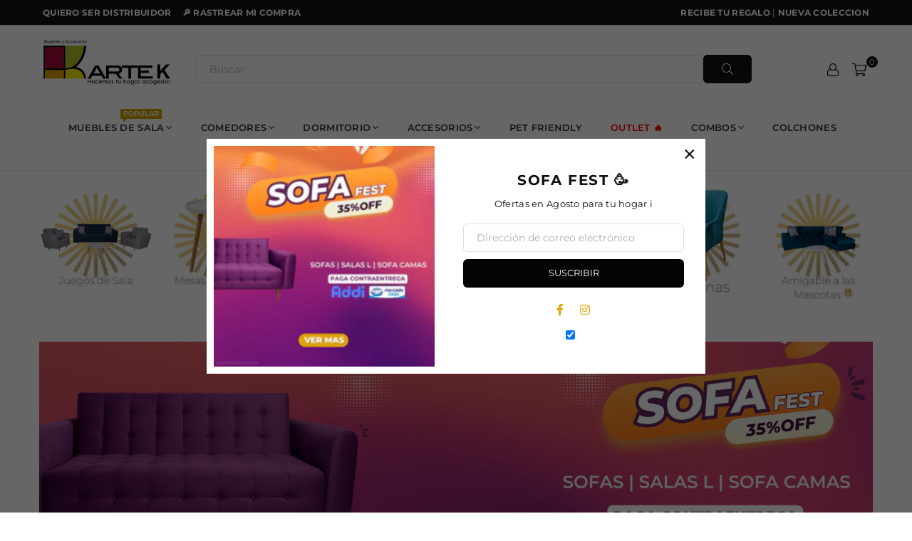

--- FILE ---
content_type: text/html; charset=utf-8
request_url: https://artekmuebles.co/collections/sofas-3-puestos
body_size: 58131
content:
<!doctype html>
<html class="no-js" lang="es" >
<head>


<!-- Google Tag Manager -->
<script>(function(w,d,s,l,i){w[l]=w[l]||[];w[l].push({'gtm.start':
new Date().getTime(),event:'gtm.js'});var f=d.getElementsByTagName(s)[0],
j=d.createElement(s),dl=l!='dataLayer'?'&l='+l:'';j.async=true;j.src=
'https://www.googletagmanager.com/gtm.js?id='+i+dl;f.parentNode.insertBefore(j,f);
})(window,document,'script','dataLayer','GTM-M7JLC8J');</script>
<!-- End Google Tag Manager -->
<!-- "snippets/limespot.liquid" was not rendered, the associated app was uninstalled -->
<!-- "snippets/booster-seo.liquid" was not rendered, the associated app was uninstalled -->
<meta charset="utf-8">  <meta http-equiv="X-UA-Compatible" content="IE=edge,chrome=1"><meta name="viewport" content="width=device-width, initial-scale=1.0, maximum-scale=1.0, user-scalable=no"><meta name="theme-color" content="#111"><meta name="format-detection" content="telephone=no"><link rel="canonical" href="https://artekmuebles.co/collections/sofas-3-puestos"><link rel="dns-prefetch" href="https://artekmuebles.co" crossorigin><link rel="dns-prefetch" href="https://arte-k-muebles.myshopify.com" crossorigin><link rel="dns-prefetch" href="https://cdn.shopify.com" crossorigin><link rel="dns-prefetch" href="https://fonts.shopifycdn.com" crossorigin><link rel="preconnect" href="https//fonts.shopifycdn.com/" crossorigin><link rel="preconnect" href="https//cdn.shopify.com" crossorigin>    <script>      function resizeIframe(obj) {        obj.style.height = obj.contentWindow.document.documentElement.scrollHeight + 'px';      }    </script> <!-- Hotjar Tracking Code for https://artekmuebles.co/ --><script>    (function(h,o,t,j,a,r){        h.hj=h.hj||function(){(h.hj.q=h.hj.q||[]).push(arguments)};        h._hjSettings={hjid:3660901,hjsv:6};        a=o.getElementsByTagName('head')[0];        r=o.createElement('script');r.async=1;        r.src=t+h._hjSettings.hjid+j+h._hjSettings.hjsv;        a.appendChild(r);    })(window,document,'https://static.hotjar.com/c/hotjar-','.js?sv=');</script>   <link rel="preload" as="style" href="//artekmuebles.co/cdn/shop/t/8/assets/theme.css?v=123850317493021459301754139424" /><link rel="shortcut icon" href="//artekmuebles.co/cdn/shop/files/Diseno_sin_titulo-9_9fda7d09-1faf-4db1-8dd4-4f55139de880_32x32.png?v=1683995867" type="image/png"><link rel="apple-touch-icon-precomposed" type="image/png" sizes="152x152" href="//artekmuebles.co/cdn/shop/files/Diseno_sin_titulo-9_9fda7d09-1faf-4db1-8dd4-4f55139de880_152x.png?v=1683995867"><!-- /snippets/social-meta-tags.liquid -->     <meta name="keywords" content="Arte K Muebles, artekmuebles.co" /><meta name="author" content="Arte K Tienda de Muebles"><meta property="og:site_name" content="Arte K Muebles"><meta property="og:url" content="https://artekmuebles.co/collections/sofas-3-puestos"><meta property="og:title" content="Sofas 3 puestos"><meta property="og:type" content="product.group"><meta property="og:description" content="Encuentra Sofas | Sofacamas | Salas Modulares | Sala en L | Mesas de Centro | Salas en telas antifluido y mucho más. LLévalas a Credito + Envio Gratis"><meta property="og:image" content="http://artekmuebles.co/cdn/shop/files/logo_redes_sociales_shopify_1200x1200.jpg?v=1656808742"><meta property="og:image:secure_url" content="https://artekmuebles.co/cdn/shop/files/logo_redes_sociales_shopify_1200x1200.jpg?v=1656808742"><meta name="twitter:card" content="summary_large_image"><meta name="twitter:title" content="Sofas 3 puestos"><meta name="twitter:description" content="Encuentra Sofas | Sofacamas | Salas Modulares | Sala en L | Mesas de Centro | Salas en telas antifluido y mucho más. LLévalas a Credito + Envio Gratis">
<link rel="preload" as="font" href="//artekmuebles.co/cdn/fonts/montserrat/montserrat_n3.29e699231893fd243e1620595067294bb067ba2a.woff2" type="font/woff2" crossorigin><link rel="preload" as="font" href="//artekmuebles.co/cdn/fonts/montserrat/montserrat_n4.81949fa0ac9fd2021e16436151e8eaa539321637.woff2" type="font/woff2" crossorigin><link rel="preload" as="font" href="//artekmuebles.co/cdn/fonts/montserrat/montserrat_n6.1326b3e84230700ef15b3a29fb520639977513e0.woff2" type="font/woff2" crossorigin><link rel="preload" as="font" href="//artekmuebles.co/cdn/fonts/montserrat/montserrat_n7.3c434e22befd5c18a6b4afadb1e3d77c128c7939.woff2" type="font/woff2" crossorigin><style type="text/css">:root{--font1:Montserrat,sans-serif;--font2:Montserrat,sans-serif;}.font1 { font-family:var(--font1) }.font2 { font-family:var(--font2) }*,::after,::before{box-sizing:border-box}article,aside,details,figcaption,figure,footer,header,hgroup,main,menu,nav,section,summary{display:block}body,button,input,select,textarea{font-family:arial;-webkit-font-smoothing:antialiased;-webkit-text-size-adjust:100%}a{background-color:transparent}a,a:after,a:before{transition:all .3s ease-in-out}b,strong{font-weight:700;}em{font-style:italic}small{font-size:80%}sub,sup{font-size:75%;line-height:0;position:relative;vertical-align:baseline}sup{top:-.5em}sub{bottom:-.25em}img{max-width:100%;border:0}button,input,optgroup,select,textarea{color:inherit;font:inherit;margin:0;outline:0}button[disabled],input[disabled]{cursor:default}.mb0{margin-bottom:0!important}.mb10{margin-bottom:10px!important}.mb20{margin-bottom:20px!important}[type=button]::-moz-focus-inner,[type=reset]::-moz-focus-inner,[type=submit]::-moz-focus-inner,button::-moz-focus-inner{border-style:none;padding:0}[type=button]:-moz-focusring,[type=reset]:-moz-focusring,[type=submit]:-moz-focusring,button:-moz-focusring{outline:1px dotted ButtonText}input[type=email],input[type=number],input[type=password],input[type=search]{-webkit-appearance:none;-moz-appearance:none}table{width:100%;border-collapse:collapse;border-spacing:0}td,th{padding:0}textarea{overflow:auto;-webkit-appearance:none;-moz-appearance:none}[tabindex='-1']:focus{outline:0}a,img{outline:0!important;border:0}[role=button],a,button,input,label,select,textarea{touch-action:manipulation}.flex{display:flex}.flex-item{flex:1}.clearfix::after{content:'';display:table;clear:both}.clear{clear:both}.icon__fallback-text,.visually-hidden{position:absolute!important;overflow:hidden;clip:rect(0 0 0 0);height:1px;width:1px;margin:-1px;padding:0;border:0}.visibility-hidden{visibility:hidden}.js-focus-hidden:focus{outline:0}.no-js:not(html),.no-js .js{display:none}.no-js .no-js:not(html){display:block}.skip-link:focus{clip:auto;width:auto;height:auto;margin:0;color:#111;background-color:#fff;padding:10px;opacity:1;z-index:10000;transition:none}blockquote{background:#f8f8f8;font-weight:600;font-size:15px;font-style:normal;text-align:center;padding:0 30px;margin:0}.rte blockquote{padding:25px;margin-bottom:20px}blockquote p+cite{margin-top:7.5px}blockquote cite{display:block;font-size:13px;font-style:inherit}code,pre{font-family:Consolas,monospace;font-size:1em}pre{overflow:auto}.rte:last-child{margin-bottom:0}.rte .h1,.rte .h2,.rte .h3,.rte .h4,.rte .h5,.rte .h6,.rte h1,.rte h2,.rte h3,.rte h4,.rte h5,.rte h6{margin-top:15px;margin-bottom:7.5px}.rte .h1:first-child,.rte .h2:first-child,.rte .h3:first-child,.rte .h4:first-child,.rte .h5:first-child,.rte .h6:first-child,.rte h1:first-child,.rte h2:first-child,.rte h3:first-child,.rte h4:first-child,.rte h5:first-child,.rte h6:first-child{margin-top:0}.rte li{margin-bottom:4px;list-style:inherit}.rte li:last-child{margin-bottom:0}.rte-setting{margin-bottom:11.11111px}.rte-setting:last-child{margin-bottom:0}p:last-child{margin-bottom:0}li{list-style:none}.fine-print{font-size:1.07692em;font-style:italic;margin:20px 0}.txt--minor{font-size:80%}.txt--emphasis{font-style:italic}.icon{display:inline-block;width:20px;height:20px;vertical-align:middle;fill:currentColor}.no-svg .icon{display:none}svg.icon:not(.icon--full-color) circle,svg.icon:not(.icon--full-color) ellipse,svg.icon:not(.icon--full-color) g,svg.icon:not(.icon--full-color) line,svg.icon:not(.icon--full-color) path,svg.icon:not(.icon--full-color) polygon,svg.icon:not(.icon--full-color) polyline,svg.icon:not(.icon--full-color) rect,symbol.icon:not(.icon--full-color) circle,symbol.icon:not(.icon--full-color) ellipse,symbol.icon:not(.icon--full-color) g,symbol.icon:not(.icon--full-color) line,symbol.icon:not(.icon--full-color) path,symbol.icon:not(.icon--full-color) polygon,symbol.icon:not(.icon--full-color) polyline,symbol.icon:not(.icon--full-color) rect{fill:inherit;stroke:inherit}.no-svg .icon__fallback-text{position:static!important;overflow:inherit;clip:none;height:auto;width:auto;margin:0}ol,ul{margin:0;padding:0}ol{list-style:decimal}.list--inline{padding:0;margin:0}.list--inline li{display:inline-block;margin-bottom:0;vertical-align:middle}.rte img{height:auto}.rte table{table-layout:fixed}.rte ol,.rte ul{margin:20px 0 30px 30px}.rte ol.list--inline,.rte ul.list--inline{margin-left:0}.rte ul{list-style:disc outside}.rte ul ul{list-style:circle outside}.rte ul ul ul{list-style:square outside}.rte a:not(.btn){padding-bottom:1px}.text-center .rte ol,.text-center .rte ul,.text-center.rte ol,.text-center.rte ul{margin-left:0;list-style-position:inside}.rte__table-wrapper{max-width:100%;overflow:auto;-webkit-overflow-scrolling:touch}svg:not(:root){overflow:hidden}.video-wrapper{position:relative;overflow:hidden;max-width:100%;padding-bottom:56.25%;height:0;height:auto}.video-wrapper iframe{position:absolute;top:0;left:0;width:100%;height:100%}form{margin:0}legend{border:0;padding:0}button{cursor:pointer}input[type=submit]{cursor:pointer}input[type=text]{-webkit-appearance:none;-moz-appearance:none}[type=checkbox]+label,[type=radio]+label{display:inline-block;margin-bottom:0}label[for]{cursor:pointer}textarea{min-height:100px}input[type=checkbox],input[type=radio]{margin:0 5px 0 0;vertical-align:middle}select::-ms-expand{display:none}.label--hidden{position:absolute;height:0;width:0;margin-bottom:0;overflow:hidden;clip:rect(1px,1px,1px,1px)}.form-vertical input,.form-vertical select,.form-vertical textarea{display:block;width:100%}.form-vertical [type=checkbox],.form-vertical [type=radio]{display:inline-block;width:auto;margin-right:5px}.form-vertical .btn,.form-vertical [type=submit]{display:inline-block;width:auto}.grid--table{display:table;table-layout:fixed;width:100%}.grid--table>.grid__item{float:none;display:table-cell;vertical-align:middle}.is-transitioning{display:block!important;visibility:visible!important}.mr0{margin:0 !important;}.pd0{ padding:0 !important;}.db{display:block}.dbi{display:inline-block}.dn {display:none}.pa {position:absolute}.pr {position:relative}.fwl, .fw-300{font-weight:300}.fwr, .fw-400{font-weight:400}.fwm, .fw-500{font-weight:500}.fwsb,.fw-600{font-weight:600}b,strong,.fwb, .fw-700{font-weight:700}em, .em{font-style:italic}.tt-u{text-transform:uppercase}.tt-l{text-transform:lowercase}.tt-c{text-transform:capitalize}.tt-n{text-transform:none}.list-bullet, .list-arrow , .list-square, .order-list {padding:0 0 15px 15px;} .list-bullet li {list-style:disc; padding:4px 0; }.list-bullet ul, .list-circle ul, .list-arrow ul, .order-list li {padding-left:15px;}.list-square li {list-style:square; padding:4px 0; } .list-arrow li {list-style:disclosure-closed; padding:4px 0; }.order-list li {list-style:decimal; padding:4px 0; } .tdn {text-decoration:none!important}.tdu {text-decoration:underline}.grid-sizer{width:25%; position:absolute}.w_auto {width:auto!important}.h_auto{height:auto}.w_100{width:100%!important}.h_100{height:100%!important}.pd10 {padding:10px;}.fl{display:flex}.fl1{flex:1}.f-row{flex-direction:row}.f-col{flex-direction:column}.f-wrap{flex-wrap:wrap}.f-nowrap{flex-wrap:nowrap}.f-jcs{justify-content:flex-start}.f-jce{justify-content:flex-end}.f-jcc{justify-content:center}.f-jcsb{justify-content:space-between}.f-jcsa{justify-content:space-around}.f-jcse{justify-content:space-evenly}.f-ais{align-items:flex-start}.f-aie{align-items:flex-end}.f-aic{align-items:center}.f-aib{align-items:baseline}.f-aist{align-items:stretch}.f-acs{align-content:flex-start}.f-ace{align-content:flex-end}.f-acc{align-content:center}.f-acsb{align-content:space-between}.f-acsa{align-content:space-around}.f-acst{align-content:stretch}.f-asa{align-self:auto}.f-ass{align-self:flex-start}.f-ase{align-self:flex-end}.f-asc{align-self:center}.f-asb{align-self:baseline}.f-asst{align-self:stretch}.order0{order:0}.order1{order:1}.order2{order:2}.order3{order:3}.tl{text-align:left!important}.tc{text-align:center!important}.tr{text-align:right!important}@media (min-width:768px){.tl-md{text-align:left!important}.tc-md{text-align:center!important}.tr-md{text-align:right!important}.f-row-md{flex-direction:row}.f-col-md{flex-direction:column}.f-wrap-md{flex-wrap:wrap}.f-nowrap-md{flex-wrap:nowrap}.f-jcs-md{justify-content:flex-start}.f-jce-md{justify-content:flex-end}.f-jcc-md{justify-content:center}.f-jcsb-md{justify-content:space-between}.f-jcsa-md{justify-content:space-around}.f-jcse-md{justify-content:space-evenly}.f-ais-md{align-items:flex-start}.f-aie-md{align-items:flex-end}.f-aic-md{align-items:center}.f-aib-md{align-items:baseline}.f-aist-md{align-items:stretch}.f-acs-md{align-content:flex-start}.f-ace-md{align-content:flex-end}.f-acc-md{align-content:center}.f-acsb-md{align-content:space-between}.f-acsa-md{align-content:space-around}.f-acst-md{align-content:stretch}.f-asa-md{align-self:auto}.f-ass-md{align-self:flex-start}.f-ase-md{align-self:flex-end}.f-asc-md{align-self:center}.f-asb-md{align-self:baseline}.f-asst-md{align-self:stretch}}@media (min-width:1025px){.f-row-lg{flex-direction:row}.f-col-lg{flex-direction:column}.f-wrap-lg{flex-wrap:wrap}.f-nowrap-lg{flex-wrap:nowrap}.tl-lg {text-align:left!important}.tc-lg {text-align:center!important}.tr-lg {text-align:right!important}}@media (min-width:1280px){.f-wrap-xl{flex-wrap:wrap}.f-col-xl{flex-direction:column}.tl-xl {text-align:left!important}.tc-xl {text-align:center!important}.tr-xl {text-align:right!important}}.grid{list-style:none;margin:0 -15px;padding:0}.grid::after{content:'';display:table;clear:both}.grid__item{float:left;padding-left:15px;padding-right:15px;width:100%}@media only screen and (max-width:1024px){.grid{margin:0 -7.5px}.grid__item{padding-left:7.5px;padding-right:7.5px}}.grid__item[class*="--push"]{position:relative}.grid--rev{direction:rtl;text-align:left}.grid--rev>.grid__item{direction:ltr;text-align:left;float:right}.col-1,.one-whole{width:100%}.col-2,.five-tenths,.four-eighths,.one-half,.three-sixths,.two-quarters,.wd-50{width:50%}.col-3,.one-third,.two-sixths{width:33.33333%}.four-sixths,.two-thirds{width:66.66667%}.col-4,.one-quarter,.two-eighths{width:25%}.six-eighths,.three-quarters{width:75%}.col-5,.one-fifth,.two-tenths{width:20%}.four-tenths,.two-fifths,.wd-40{width:40%}.six-tenths,.three-fifths,.wd-60{width:60%}.eight-tenths,.four-fifths,.wd-80{width:80%}.one-sixth{width:16.66667%}.five-sixths{width:83.33333%}.one-seventh{width:14.28571%}.one-eighth{width:12.5%}.three-eighths{width:37.5%}.five-eighths{width:62.5%}.seven-eighths{width:87.5%}.one-nineth{width:11.11111%}.one-tenth{width:10%}.three-tenths,.wd-30{width:30%}.seven-tenths,.wd-70{width:70%}.nine-tenths,.wd-90{width:90%}.show{display:block!important}.hide{display:none!important}.text-left{text-align:left!important}.text-right{text-align:right!important}.text-center{text-align:center!important}@media only screen and (min-width:767px){.medium-up--one-whole{width:100%}.medium-up--five-tenths,.medium-up--four-eighths,.medium-up--one-half,.medium-up--three-sixths,.medium-up--two-quarters{width:50%}.medium-up--one-third,.medium-up--two-sixths{width:33.33333%}.medium-up--four-sixths,.medium-up--two-thirds{width:66.66667%}.medium-up--one-quarter,.medium-up--two-eighths{width:25%}.medium-up--six-eighths,.medium-up--three-quarters{width:75%}.medium-up--one-fifth,.medium-up--two-tenths{width:20%}.medium-up--four-tenths,.medium-up--two-fifths{width:40%}.medium-up--six-tenths,.medium-up--three-fifths{width:60%}.medium-up--eight-tenths,.medium-up--four-fifths{width:80%}.medium-up--one-sixth{width:16.66667%}.medium-up--five-sixths{width:83.33333%}.medium-up--one-seventh{width:14.28571%}.medium-up--one-eighth{width:12.5%}.medium-up--three-eighths{width:37.5%}.medium-up--five-eighths{width:62.5%}.medium-up--seven-eighths{width:87.5%}.medium-up--one-nineth{width:11.11111%}.medium-up--one-tenth{width:10%}.medium-up--three-tenths{width:30%}.medium-up--seven-tenths{width:70%}.medium-up--nine-tenths{width:90%}.grid--uniform .medium-up--five-tenths:nth-child(2n+1),.grid--uniform .medium-up--four-eighths:nth-child(2n+1),.grid--uniform .medium-up--one-eighth:nth-child(8n+1),.grid--uniform .medium-up--one-fifth:nth-child(5n+1),.grid--uniform .medium-up--one-half:nth-child(2n+1),.grid--uniform .medium-up--one-quarter:nth-child(4n+1),.grid--uniform .medium-up--one-seventh:nth-child(7n+1),.grid--uniform .medium-up--one-sixth:nth-child(6n+1),.grid--uniform .medium-up--one-third:nth-child(3n+1),.grid--uniform .medium-up--three-sixths:nth-child(2n+1),.grid--uniform .medium-up--two-eighths:nth-child(4n+1),.grid--uniform .medium-up--two-sixths:nth-child(3n+1){clear:both}.medium-up--show{display:block!important}.medium-up--hide{display:none!important}.medium-up--text-left{text-align:left!important}.medium-up--text-right{text-align:right!important}.medium-up--text-center{text-align:center!important}}@media only screen and (min-width:1025px){.large-up--one-whole{width:100%}.large-up--five-tenths,.large-up--four-eighths,.large-up--one-half,.large-up--three-sixths,.large-up--two-quarters{width:50%}.large-up--one-third,.large-up--two-sixths{width:33.33333%}.large-up--four-sixths,.large-up--two-thirds{width:66.66667%}.large-up--one-quarter,.large-up--two-eighths{width:25%}.large-up--six-eighths,.large-up--three-quarters{width:75%}.large-up--one-fifth,.large-up--two-tenths{width:20%}.large-up--four-tenths,.large-up--two-fifths{width:40%}.large-up--six-tenths,.large-up--three-fifths{width:60%}.large-up--eight-tenths,.large-up--four-fifths{width:80%}.large-up--one-sixth{width:16.66667%}.large-up--five-sixths{width:83.33333%}.large-up--one-seventh{width:14.28571%}.large-up--one-eighth{width:12.5%}.large-up--three-eighths{width:37.5%}.large-up--five-eighths{width:62.5%}.large-up--seven-eighths{width:87.5%}.large-up--one-nineth{width:11.11111%}.large-up--one-tenth{width:10%}.large-up--three-tenths{width:30%}.large-up--seven-tenths{width:70%}.large-up--nine-tenths{width:90%}.grid--uniform .large-up--five-tenths:nth-child(2n+1),.grid--uniform .large-up--four-eighths:nth-child(2n+1),.grid--uniform .large-up--one-eighth:nth-child(8n+1),.grid--uniform .large-up--one-fifth:nth-child(5n+1),.grid--uniform .large-up--one-half:nth-child(2n+1),.grid--uniform .large-up--one-quarter:nth-child(4n+1),.grid--uniform .large-up--one-seventh:nth-child(7n+1),.grid--uniform .large-up--one-sixth:nth-child(6n+1),.grid--uniform .large-up--one-third:nth-child(3n+1),.grid--uniform .large-up--three-sixths:nth-child(2n+1),.grid--uniform .large-up--two-eighths:nth-child(4n+1),.grid--uniform .large-up--two-sixths:nth-child(3n+1){clear:both}.large-up--show{display:block!important}.large-up--hide{display:none!important}.large-up--text-left{text-align:left!important}.large-up--text-right{text-align:right!important}.large-up--text-center{text-align:center!important}}@media only screen and (min-width:1280px){.widescreen--one-whole{width:100%}.widescreen--five-tenths,.widescreen--four-eighths,.widescreen--one-half,.widescreen--three-sixths,.widescreen--two-quarters{width:50%}.widescreen--one-third,.widescreen--two-sixths{width:33.33333%}.widescreen--four-sixths,.widescreen--two-thirds{width:66.66667%}.widescreen--one-quarter,.widescreen--two-eighths{width:25%}.widescreen--six-eighths,.widescreen--three-quarters{width:75%}.widescreen--one-fifth,.widescreen--two-tenths{width:20%}.widescreen--four-tenths,.widescreen--two-fifths{width:40%}.widescreen--six-tenths,.widescreen--three-fifths{width:60%}.widescreen--eight-tenths,.widescreen--four-fifths{width:80%}.widescreen--one-sixth{width:16.66667%}.widescreen--five-sixths{width:83.33333%}.widescreen--one-seventh{width:14.28571%}.widescreen--one-eighth{width:12.5%}.widescreen--three-eighths{width:37.5%}.widescreen--five-eighths{width:62.5%}.widescreen--seven-eighths{width:87.5%}.widescreen--one-nineth{width:11.11111%}.widescreen--one-tenth{width:10%}.widescreen--three-tenths{width:30%}.widescreen--seven-tenths{width:70%}.widescreen--nine-tenths{width:90%}.grid--uniform .widescreen--five-tenths:nth-child(2n+1),.grid--uniform .widescreen--four-eighths:nth-child(2n+1),.grid--uniform .widescreen--one-eighth:nth-child(8n+1),.grid--uniform .widescreen--one-fifth:nth-child(5n+1),.grid--uniform .widescreen--one-half:nth-child(2n+1),.grid--uniform .widescreen--one-quarter:nth-child(4n+1),.grid--uniform .widescreen--one-seventh:nth-child(7n+1),.grid--uniform .widescreen--one-sixth:nth-child(6n+1),.grid--uniform .widescreen--one-third:nth-child(3n+1),.grid--uniform .widescreen--three-sixths:nth-child(2n+1),.grid--uniform .widescreen--two-eighths:nth-child(4n+1),.grid--uniform .widescreen--two-sixths:nth-child(3n+1){clear:both}.widescreen--show{display:block!important}.widescreen--hide{display:none!important}.widescreen--text-left{text-align:left!important}.widescreen--text-right{text-align:right!important}.widescreen--text-center{text-align:center!important}}@media only screen and (min-width:1025px) and (max-width:1279px){.large--one-whole{width:100%}.large--five-tenths,.large--four-eighths,.large--one-half,.large--three-sixths,.large--two-quarters{width:50%}.large--one-third,.large--two-sixths{width:33.33333%}.large--four-sixths,.large--two-thirds{width:66.66667%}.large--one-quarter,.large--two-eighths{width:25%}.large--six-eighths,.large--three-quarters{width:75%}.large--one-fifth,.large--two-tenths{width:20%}.large--four-tenths,.large--two-fifths{width:40%}.large--six-tenths,.large--three-fifths{width:60%}.large--eight-tenths,.large--four-fifths{width:80%}.large--one-sixth{width:16.66667%}.large--five-sixths{width:83.33333%}.large--one-seventh{width:14.28571%}.large--one-eighth{width:12.5%}.large--three-eighths{width:37.5%}.large--five-eighths{width:62.5%}.large--seven-eighths{width:87.5%}.large--one-nineth{width:11.11111%}.large--one-tenth{width:10%}.large--three-tenths{width:30%}.large--seven-tenths{width:70%}.large--nine-tenths{width:90%}.grid--uniform .large--five-tenths:nth-child(2n+1),.grid--uniform .large--four-eighths:nth-child(2n+1),.grid--uniform .large--one-eighth:nth-child(8n+1),.grid--uniform .large--one-fifth:nth-child(5n+1),.grid--uniform .large--one-half:nth-child(2n+1),.grid--uniform .large--one-quarter:nth-child(4n+1),.grid--uniform .large--one-seventh:nth-child(7n+1),.grid--uniform .large--one-sixth:nth-child(6n+1),.grid--uniform .large--one-third:nth-child(3n+1),.grid--uniform .large--three-sixths:nth-child(2n+1),.grid--uniform .large--two-eighths:nth-child(4n+1),.grid--uniform .large--two-sixths:nth-child(3n+1){clear:both}.large--show{display:block!important}.large--hide{display:none!important}.large--text-left{text-align:left!important}.large--text-right{text-align:right!important}.large--text-center{text-align:center!important}}@media only screen and (min-width:767px) and (max-width:1024px){.medium--one-whole{width:100%}.medium--five-tenths,.medium--four-eighths,.medium--one-half,.medium--three-sixths,.medium--two-quarters{width:50%}.medium--one-third,.medium--two-sixths{width:33.33333%}.medium--four-sixths,.medium--two-thirds{width:66.66667%}.medium--one-quarter,.medium--two-eighths{width:25%}.medium--six-eighths,.medium--three-quarters{width:75%}.medium--one-fifth,.medium--two-tenths{width:20%}.medium--four-tenths,.medium--two-fifths{width:40%}.medium--six-tenths,.medium--three-fifths{width:60%}.medium--eight-tenths,.medium--four-fifths{width:80%}.medium--one-sixth{width:16.66667%}.medium--five-sixths{width:83.33333%}.medium--one-seventh{width:14.28571%}.medium--one-eighth{width:12.5%}.medium--three-eighths{width:37.5%}.medium--five-eighths{width:62.5%}.medium--seven-eighths{width:87.5%}.medium--one-nineth{width:11.11111%}.medium--one-tenth{width:10%}.medium--three-tenths{width:30%}.medium--seven-tenths{width:70%}.medium--nine-tenths{width:90%}.grid--uniform .medium--five-tenths:nth-child(2n+1),.grid--uniform .medium--four-eighths:nth-child(2n+1),.grid--uniform .medium--one-eighth:nth-child(8n+1),.grid--uniform .medium--one-fifth:nth-child(5n+1),.grid--uniform .medium--one-half:nth-child(2n+1),.grid--uniform .medium--one-quarter:nth-child(4n+1),.grid--uniform .medium--one-seventh:nth-child(7n+1),.grid--uniform .medium--one-sixth:nth-child(6n+1),.grid--uniform .medium--one-third:nth-child(3n+1),.grid--uniform .medium--three-sixths:nth-child(2n+1),.grid--uniform .medium--two-eighths:nth-child(4n+1),.grid--uniform .medium--two-sixths:nth-child(3n+1){clear:both}.medium--show{display:block!important}.medium--hide{display:none!important}.medium--text-left{text-align:left!important}.medium--text-right{text-align:right!important}.medium--text-center{text-align:center!important}}@media only screen and (max-width:766px){.grid{margin:0 -5px}.grid__item{padding-left:5px;padding-right:5px}.small--one-whole{width:100%}.small--five-tenths,.small--four-eighths,.small--one-half,.small--three-sixths,.small--two-quarters{width:50%}.small--one-third,.small--two-sixths{width:33.33333%}.small--four-sixths,.small--two-thirds{width:66.66667%}.small--one-quarter,.small--two-eighths{width:25%}.small--six-eighths,.small--three-quarters{width:75%}.small--one-fifth,.small--two-tenths{width:20%}.small--four-tenths,.small--two-fifths{width:40%}.small--six-tenths,.small--three-fifths{width:60%}.small--eight-tenths,.small--four-fifths{width:80%}.small--one-sixth{width:16.66667%}.small--five-sixths{width:83.33333%}.small--one-seventh{width:14.28571%}.small--one-eighth{width:12.5%}.small--three-eighths{width:37.5%}.small--five-eighths{width:62.5%}.small--seven-eighths{width:87.5%}.small--one-nineth{width:11.11111%}.small--one-tenth{width:10%}.small--three-tenths{width:30%}.small--seven-tenths{width:70%}.small--nine-tenths{width:90%}.grid--uniform .small--five-tenths:nth-child(2n+1),.grid--uniform .small--four-eighths:nth-child(2n+1),.grid--uniform .small--one-eighth:nth-child(8n+1),.grid--uniform .small--one-half:nth-child(2n+1),.grid--uniform .small--one-quarter:nth-child(4n+1),.grid--uniform .small--one-seventh:nth-child(7n+1),.grid--uniform .small--one-sixth:nth-child(6n+1),.grid--uniform .small--one-third:nth-child(3n+1),.grid--uniform .small--three-sixths:nth-child(2n+1),.grid--uniform .small--two-eighths:nth-child(4n+1),.grid--uniform .small--two-sixths:nth-child(3n+1),.grid--uniform.small--one-fifth:nth-child(5n+1){clear:both}.small--show{display:block!important}.small--hide{display:none!important}.small--text-left{text-align:left!important}.small--text-right{text-align:right!important}.small--text-center{text-align:center!important}}@font-face {font-family: Montserrat;font-weight: 400;font-style: normal;font-display: swap;src: url("//artekmuebles.co/cdn/fonts/montserrat/montserrat_n4.81949fa0ac9fd2021e16436151e8eaa539321637.woff2") format("woff2"), url("//artekmuebles.co/cdn/fonts/montserrat/montserrat_n4.a6c632ca7b62da89c3594789ba828388aac693fe.woff") format("woff");}@font-face {font-family: Montserrat;font-weight: 300;font-style: normal;font-display: swap;src: url("//artekmuebles.co/cdn/fonts/montserrat/montserrat_n3.29e699231893fd243e1620595067294bb067ba2a.woff2") format("woff2"), url("//artekmuebles.co/cdn/fonts/montserrat/montserrat_n3.64ed56f012a53c08a49d49bd7e0c8d2f46119150.woff") format("woff");}@font-face {font-family: Montserrat;font-weight: 600;font-style: normal;font-display: swap;src: url("//artekmuebles.co/cdn/fonts/montserrat/montserrat_n6.1326b3e84230700ef15b3a29fb520639977513e0.woff2") format("woff2"), url("//artekmuebles.co/cdn/fonts/montserrat/montserrat_n6.652f051080eb14192330daceed8cd53dfdc5ead9.woff") format("woff");}@font-face {font-family: Montserrat;font-weight: 700;font-style: normal;font-display: swap;src: url("//artekmuebles.co/cdn/fonts/montserrat/montserrat_n7.3c434e22befd5c18a6b4afadb1e3d77c128c7939.woff2") format("woff2"), url("//artekmuebles.co/cdn/fonts/montserrat/montserrat_n7.5d9fa6e2cae713c8fb539a9876489d86207fe957.woff") format("woff");}@font-face{font-family:Adorn-Icons;src:url("//artekmuebles.co/cdn/shop/t/8/assets/adorn-icons.woff2?v=167339017966625775301657127709") format('woff2'),url("//artekmuebles.co/cdn/shop/t/8/assets/adorn-icons.woff?v=177162561609770262791657127709") format('woff');font-weight:400;font-style:normal;font-display:swap}.ad{font:normal normal normal 16px/1 adorn-icons;speak:none;text-transform:none;display:inline-block;vertical-align:middle;text-rendering:auto;-webkit-font-smoothing:antialiased;-moz-osx-font-smoothing:grayscale}</style>  <link rel="stylesheet" href="//artekmuebles.co/cdn/shop/t/8/assets/theme.css?v=123850317493021459301754139424" type="text/css" media="all">    <link rel="preload" href="//artekmuebles.co/cdn/shop/t/8/assets/jquery.min.js?v=11054033913403182911657127710" as="script">  <link rel="preload" href="//artekmuebles.co/cdn/shop/t/8/assets/vendor.min.js?v=53531327463237195191657127711" as="script">  <script src="//artekmuebles.co/cdn/shop/t/8/assets/jquery.min.js?v=11054033913403182911657127710"defer="defer"></script><script>var theme = {strings:{addToCart:"Agregar al carrito",soldOut:"Agotado",unavailable:"No disponible",showMore:"Ver más",showLess:"Mostrar menos"},mlcurrency:false,moneyFormat:"${{amount_no_decimals_with_comma_separator}}",currencyFormat:"money_format",shopCurrency:"COP",autoCurrencies:false,money_currency_format:"${{amount_no_decimals_with_comma_separator}} COP",money_format:"${{amount_no_decimals_with_comma_separator}}",ajax_cart:true,fixedHeader:true,animation:true,animationMobile:true,searchresult:"Ver todos los resultados",wlAvailable:"Disponible en la lista de deseos",rtl:false,days:"Dias",hours:"Horas",minuts:"Minutos",seconds:"Segundos",};document.documentElement.className = document.documentElement.className.replace('no-js', 'js');var Metatheme = null,thm = 'Avone', shpeml = 'gerencia@mueblesartek.co', dmn = window.location.hostname;        window.lazySizesConfig = window.lazySizesConfig || {};window.lazySizesConfig.loadMode = 1;window.lazySizesConfig.expand = 10;window.lazySizesConfig.expFactor = 1.5;      window.lazySizesConfig.loadHidden = false;</script><script src="//artekmuebles.co/cdn/shop/t/8/assets/vendor.min.js?v=53531327463237195191657127711" defer="defer"></script>
   <script>window.performance && window.performance.mark && window.performance.mark('shopify.content_for_header.start');</script><meta name="google-site-verification" content="QJvgHva5-AeF5Vl1QvoH2Pv965d5sgdfQYCvKSDyguQ">
<meta id="shopify-digital-wallet" name="shopify-digital-wallet" content="/61281632406/digital_wallets/dialog">
<link rel="alternate" type="application/atom+xml" title="Feed" href="/collections/sofas-3-puestos.atom" />
<link rel="alternate" type="application/json+oembed" href="https://artekmuebles.co/collections/sofas-3-puestos.oembed">
<script async="async" data-src="/checkouts/internal/preloads.js?locale=es-CO"></script>
<script id="shopify-features" type="application/json">{"accessToken":"5cc2fce9d124a88f133edf92298b8a38","betas":["rich-media-storefront-analytics"],"domain":"artekmuebles.co","predictiveSearch":true,"shopId":61281632406,"locale":"es"}</script>
<script>var Shopify = Shopify || {};
Shopify.shop = "arte-k-muebles.myshopify.com";
Shopify.locale = "es";
Shopify.currency = {"active":"COP","rate":"1.0"};
Shopify.country = "CO";
Shopify.theme = {"name":"Avone-install-me-shopify2.0","id":130192081046,"schema_name":"Avone OS 2.0","schema_version":"4.4","theme_store_id":null,"role":"main"};
Shopify.theme.handle = "null";
Shopify.theme.style = {"id":null,"handle":null};
Shopify.cdnHost = "artekmuebles.co/cdn";
Shopify.routes = Shopify.routes || {};
Shopify.routes.root = "/";</script>
<script type="module">!function(o){(o.Shopify=o.Shopify||{}).modules=!0}(window);</script>
<script>!function(o){function n(){var o=[];function n(){o.push(Array.prototype.slice.apply(arguments))}return n.q=o,n}var t=o.Shopify=o.Shopify||{};t.loadFeatures=n(),t.autoloadFeatures=n()}(window);</script>
<script id="shop-js-analytics" type="application/json">{"pageType":"collection"}</script>
<script defer="defer" async type="module" data-src="//artekmuebles.co/cdn/shopifycloud/shop-js/modules/v2/client.init-shop-cart-sync_DaR8I8JV.es.esm.js"></script>
<script defer="defer" async type="module" data-src="//artekmuebles.co/cdn/shopifycloud/shop-js/modules/v2/chunk.common_CvUpgQgQ.esm.js"></script>
<script type="module">
  await import("//artekmuebles.co/cdn/shopifycloud/shop-js/modules/v2/client.init-shop-cart-sync_DaR8I8JV.es.esm.js");
await import("//artekmuebles.co/cdn/shopifycloud/shop-js/modules/v2/chunk.common_CvUpgQgQ.esm.js");

  window.Shopify.SignInWithShop?.initShopCartSync?.({"fedCMEnabled":true,"windoidEnabled":true});

</script>
<script>(function() {
  var isLoaded = false;
  function asyncLoad() {
    if (isLoaded) return;
    isLoaded = true;
    var urls = ["https:\/\/cdn.shopify.com\/s\/files\/1\/0184\/4255\/1360\/files\/whatsapp.v5.min.js?v=1656493607\u0026shop=arte-k-muebles.myshopify.com","\/\/cdn.shopify.com\/proxy\/229b76836b89e9ff2bf3e85ef37e93c94a0b3efd31730cd92f9b1a2e562c2a90\/app.mercately.com\/widgets\/whatsapp\/b3862611-f7d7-4fbc-9162-810414ebb7be.js?v=1740685214\u0026shop=arte-k-muebles.myshopify.com\u0026sp-cache-control=cHVibGljLCBtYXgtYWdlPTkwMA","\/\/cdn.shopify.com\/proxy\/9e6ee811ebf9f0fda9b6a4afb7533a0f45b688f7dee49f373ba22e309669a47f\/app.mercately.com\/widgets\/whatsapp\/2521519712345.js?v=1754752423\u0026shop=arte-k-muebles.myshopify.com\u0026sp-cache-control=cHVibGljLCBtYXgtYWdlPTkwMA"];
    for (var i = 0; i < urls.length; i++) {
      var s = document.createElement('script');
      s.type = 'text/javascript';
      s.async = true;
      s.src = urls[i];
      var x = document.getElementsByTagName('script')[0];
      x.parentNode.insertBefore(s, x);
    }
  };
  document.addEventListener('StartAsyncLoading',function(event){asyncLoad();});if(window.attachEvent) {
    window.attachEvent('onload', function(){});
  } else {
    window.addEventListener('load', function(){}, false);
  }
})();</script>
<script id="__st">var __st={"a":61281632406,"offset":-18000,"reqid":"4e3db300-b352-4162-9c28-01ceb03bbc00-1764437030","pageurl":"artekmuebles.co\/collections\/sofas-3-puestos","u":"6c0e8c8966a5","p":"collection","rtyp":"collection","rid":293963595926};</script>
<script>window.ShopifyPaypalV4VisibilityTracking = true;</script>
<script id="captcha-bootstrap">!function(){'use strict';const t='contact',e='account',n='new_comment',o=[[t,t],['blogs',n],['comments',n],[t,'customer']],c=[[e,'customer_login'],[e,'guest_login'],[e,'recover_customer_password'],[e,'create_customer']],r=t=>t.map((([t,e])=>`form[action*='/${t}']:not([data-nocaptcha='true']) input[name='form_type'][value='${e}']`)).join(','),a=t=>()=>t?[...document.querySelectorAll(t)].map((t=>t.form)):[];function s(){const t=[...o],e=r(t);return a(e)}const i='password',u='form_key',d=['recaptcha-v3-token','g-recaptcha-response','h-captcha-response',i],f=()=>{try{return window.sessionStorage}catch{return}},m='__shopify_v',_=t=>t.elements[u];function p(t,e,n=!1){try{const o=window.sessionStorage,c=JSON.parse(o.getItem(e)),{data:r}=function(t){const{data:e,action:n}=t;return t[m]||n?{data:e,action:n}:{data:t,action:n}}(c);for(const[e,n]of Object.entries(r))t.elements[e]&&(t.elements[e].value=n);n&&o.removeItem(e)}catch(o){console.error('form repopulation failed',{error:o})}}const l='form_type',E='cptcha';function T(t){t.dataset[E]=!0}const w=window,h=w.document,L='Shopify',v='ce_forms',y='captcha';let A=!1;((t,e)=>{const n=(g='f06e6c50-85a8-45c8-87d0-21a2b65856fe',I='https://cdn.shopify.com/shopifycloud/storefront-forms-hcaptcha/ce_storefront_forms_captcha_hcaptcha.v1.5.2.iife.js',D={infoText:'Protegido por hCaptcha',privacyText:'Privacidad',termsText:'Términos'},(t,e,n)=>{const o=w[L][v],c=o.bindForm;if(c)return c(t,g,e,D).then(n);var r;o.q.push([[t,g,e,D],n]),r=I,A||(h.body.append(Object.assign(h.createElement('script'),{id:'captcha-provider',async:!0,src:r})),A=!0)});var g,I,D;w[L]=w[L]||{},w[L][v]=w[L][v]||{},w[L][v].q=[],w[L][y]=w[L][y]||{},w[L][y].protect=function(t,e){n(t,void 0,e),T(t)},Object.freeze(w[L][y]),function(t,e,n,w,h,L){const[v,y,A,g]=function(t,e,n){const i=e?o:[],u=t?c:[],d=[...i,...u],f=r(d),m=r(i),_=r(d.filter((([t,e])=>n.includes(e))));return[a(f),a(m),a(_),s()]}(w,h,L),I=t=>{const e=t.target;return e instanceof HTMLFormElement?e:e&&e.form},D=t=>v().includes(t);t.addEventListener('submit',(t=>{const e=I(t);if(!e)return;const n=D(e)&&!e.dataset.hcaptchaBound&&!e.dataset.recaptchaBound,o=_(e),c=g().includes(e)&&(!o||!o.value);(n||c)&&t.preventDefault(),c&&!n&&(function(t){try{if(!f())return;!function(t){const e=f();if(!e)return;const n=_(t);if(!n)return;const o=n.value;o&&e.removeItem(o)}(t);const e=Array.from(Array(32),(()=>Math.random().toString(36)[2])).join('');!function(t,e){_(t)||t.append(Object.assign(document.createElement('input'),{type:'hidden',name:u})),t.elements[u].value=e}(t,e),function(t,e){const n=f();if(!n)return;const o=[...t.querySelectorAll(`input[type='${i}']`)].map((({name:t})=>t)),c=[...d,...o],r={};for(const[a,s]of new FormData(t).entries())c.includes(a)||(r[a]=s);n.setItem(e,JSON.stringify({[m]:1,action:t.action,data:r}))}(t,e)}catch(e){console.error('failed to persist form',e)}}(e),e.submit())}));const S=(t,e)=>{t&&!t.dataset[E]&&(n(t,e.some((e=>e===t))),T(t))};for(const o of['focusin','change'])t.addEventListener(o,(t=>{const e=I(t);D(e)&&S(e,y())}));const B=e.get('form_key'),M=e.get(l),P=B&&M;t.addEventListener('DOMContentLoaded',(()=>{const t=y();if(P)for(const e of t)e.elements[l].value===M&&p(e,B);[...new Set([...A(),...v().filter((t=>'true'===t.dataset.shopifyCaptcha))])].forEach((e=>S(e,t)))}))}(h,new URLSearchParams(w.location.search),n,t,e,['guest_login'])})(!1,!0)}();</script>
<script integrity="sha256-52AcMU7V7pcBOXWImdc/TAGTFKeNjmkeM1Pvks/DTgc=" data-source-attribution="shopify.loadfeatures" defer="defer" data-src="//artekmuebles.co/cdn/shopifycloud/storefront/assets/storefront/load_feature-81c60534.js" crossorigin="anonymous"></script>
<script data-source-attribution="shopify.dynamic_checkout.dynamic.init">var Shopify=Shopify||{};Shopify.PaymentButton=Shopify.PaymentButton||{isStorefrontPortableWallets:!0,init:function(){window.Shopify.PaymentButton.init=function(){};var t=document.createElement("script");t.data-src="https://artekmuebles.co/cdn/shopifycloud/portable-wallets/latest/portable-wallets.es.js",t.type="module",document.head.appendChild(t)}};
</script>
<script data-source-attribution="shopify.dynamic_checkout.buyer_consent">
  function portableWalletsHideBuyerConsent(e){var t=document.getElementById("shopify-buyer-consent"),n=document.getElementById("shopify-subscription-policy-button");t&&n&&(t.classList.add("hidden"),t.setAttribute("aria-hidden","true"),n.removeEventListener("click",e))}function portableWalletsShowBuyerConsent(e){var t=document.getElementById("shopify-buyer-consent"),n=document.getElementById("shopify-subscription-policy-button");t&&n&&(t.classList.remove("hidden"),t.removeAttribute("aria-hidden"),n.addEventListener("click",e))}window.Shopify?.PaymentButton&&(window.Shopify.PaymentButton.hideBuyerConsent=portableWalletsHideBuyerConsent,window.Shopify.PaymentButton.showBuyerConsent=portableWalletsShowBuyerConsent);
</script>
<script data-source-attribution="shopify.dynamic_checkout.cart.bootstrap">document.addEventListener("DOMContentLoaded",(function(){function t(){return document.querySelector("shopify-accelerated-checkout-cart, shopify-accelerated-checkout")}if(t())Shopify.PaymentButton.init();else{new MutationObserver((function(e,n){t()&&(Shopify.PaymentButton.init(),n.disconnect())})).observe(document.body,{childList:!0,subtree:!0})}}));
</script>

<script>window.performance && window.performance.mark && window.performance.mark('shopify.content_for_header.end');</script><link rel="stylesheet" href="https://cdnjs.cloudflare.com/ajax/libs/font-awesome/6.1.1/css/all.min.css" integrity="sha512-KfkfwYDsLkIlwQp6LFnl8zNdLGxu9YAA1QvwINks4PhcElQSvqcyVLLD9aMhXd13uQjoXtEKNosOWaZqXgel0g==" crossorigin="anonymous" referrerpolicy="no-referrer" />




  








                  <script src="//artekmuebles.co/cdn/shop/t/8/assets/bss-file-configdata.js?v=23222991337767612071688351284" type="text/javascript"></script> <script src="//artekmuebles.co/cdn/shop/t/8/assets/bss-file-configdata-banner.js?v=151034973688681356691688350116" type="text/javascript"></script> <script src="//artekmuebles.co/cdn/shop/t/8/assets/bss-file-configdata-popup.js?v=173992696638277510541688350117" type="text/javascript"></script><script>
                if (typeof BSS_PL == 'undefined') {
                    var BSS_PL = {};
                }
                var bssPlApiServer = "https://product-labels-pro.bsscommerce.com";
                BSS_PL.customerTags = 'null';
                BSS_PL.customerId = 'null';
                BSS_PL.configData = configDatas;
                BSS_PL.configDataBanner = configDataBanners ? configDataBanners : [];
                BSS_PL.configDataPopup = configDataPopups ? configDataPopups : [];
                BSS_PL.storeId = 25264;
                BSS_PL.currentPlan = "false";
                BSS_PL.storeIdCustomOld = "10678";
                BSS_PL.storeIdOldWIthPriority = "12200";
                BSS_PL.apiServerProduction = "https://product-labels-pro.bsscommerce.com";
                
                BSS_PL.integration = {"laiReview":{"status":0,"config":[]}}
                </script>
            <style>
.homepage-slideshow .slick-slide .bss_pl_img {
    visibility: hidden !important;
}
</style><script>function fixBugForStores($, BSS_PL, parent, page, htmlLabel) { return false;}</script>
                      
<!-- Start of Judge.me Core -->
<link rel="dns-prefetch" href="https://cdn.judge.me/">
<script data-cfasync='false' class='jdgm-settings-script'>window.jdgmSettings={"pagination":5,"disable_web_reviews":false,"badge_no_review_text":"Sin reseñas","badge_n_reviews_text":"{{ n }} reseña/reseñas","badge_star_color":"#e1a400","hide_badge_preview_if_no_reviews":true,"badge_hide_text":false,"enforce_center_preview_badge":false,"widget_title":"Reseñas de Clientes","widget_open_form_text":"Escribir una reseña","widget_close_form_text":"Cancelar reseña","widget_refresh_page_text":"Actualizar página","widget_summary_text":"Basado en {{ number_of_reviews }} reseña/reseñas","widget_no_review_text":"Sé el primero en escribir una reseña","widget_name_field_text":"Nombre","widget_verified_name_field_text":"Nombre Verificado (público)","widget_name_placeholder_text":"Nombre","widget_required_field_error_text":"Este campo es obligatorio.","widget_email_field_text":"Dirección de correo electrónico","widget_verified_email_field_text":"Correo electrónico Verificado (privado, no se puede editar)","widget_email_placeholder_text":"Tu dirección de correo electrónico","widget_email_field_error_text":"Por favor, ingresa una dirección de correo electrónico válida.","widget_rating_field_text":"Calificación","widget_review_title_field_text":"Título de la Reseña","widget_review_title_placeholder_text":"Da un título a tu reseña","widget_review_body_field_text":"Contenido de la reseña","widget_review_body_placeholder_text":"Empieza a escribir aquí...","widget_pictures_field_text":"Imagen/Video (opcional)","widget_submit_review_text":"Enviar Reseña","widget_submit_verified_review_text":"Enviar Reseña Verificada","widget_submit_success_msg_with_auto_publish":"¡Gracias! Por favor, actualiza la página en unos momentos para ver tu reseña. Puedes eliminar o editar tu reseña iniciando sesión en \u003ca href='https://judge.me/login' target='_blank' rel='nofollow noopener'\u003eJudge.me\u003c/a\u003e","widget_submit_success_msg_no_auto_publish":"¡Gracias! Tu reseña se publicará tan pronto como sea aprobada por el administrador de la tienda. Puedes eliminar o editar tu reseña iniciando sesión en \u003ca href='https://judge.me/login' target='_blank' rel='nofollow noopener'\u003eJudge.me\u003c/a\u003e","widget_show_default_reviews_out_of_total_text":"Mostrando {{ n_reviews_shown }} de {{ n_reviews }} reseñas.","widget_show_all_link_text":"Mostrar todas","widget_show_less_link_text":"Mostrar menos","widget_author_said_text":"{{ reviewer_name }} dijo:","widget_days_text":"hace {{ n }} día/días","widget_weeks_text":"hace {{ n }} semana/semanas","widget_months_text":"hace {{ n }} mes/meses","widget_years_text":"hace {{ n }} año/años","widget_yesterday_text":"Ayer","widget_today_text":"Hoy","widget_replied_text":"\u003e\u003e {{ shop_name }} respondió:","widget_read_more_text":"Leer más","widget_rating_filter_see_all_text":"Ver todas las reseñas","widget_sorting_most_recent_text":"Más Recientes","widget_sorting_highest_rating_text":"Mayor Calificación","widget_sorting_lowest_rating_text":"Menor Calificación","widget_sorting_with_pictures_text":"Solo Imágenes","widget_sorting_most_helpful_text":"Más Útiles","widget_open_question_form_text":"Hacer una pregunta","widget_reviews_subtab_text":"Reseñas","widget_questions_subtab_text":"Preguntas","widget_question_label_text":"Pregunta","widget_answer_label_text":"Respuesta","widget_question_placeholder_text":"Escribe tu pregunta aquí","widget_submit_question_text":"Enviar Pregunta","widget_question_submit_success_text":"¡Gracias por tu pregunta! Te notificaremos una vez que sea respondida.","widget_star_color":"#e1a400","verified_badge_text":"Verificado","verified_badge_placement":"left-of-reviewer-name","widget_hide_border":false,"widget_social_share":false,"all_reviews_include_out_of_store_products":true,"all_reviews_out_of_store_text":"(fuera de la tienda)","all_reviews_product_name_prefix_text":"sobre","enable_review_pictures":true,"widget_product_reviews_subtab_text":"Reseñas de Productos","widget_shop_reviews_subtab_text":"Reseñas de la Tienda","widget_write_a_store_review_text":"Escribir una Reseña de la Tienda","widget_other_languages_heading":"Reseñas en Otros Idiomas","widget_translate_review_text":"Traducir reseña a {{ language }}","widget_translating_review_text":"Traduciendo...","widget_show_original_translation_text":"Mostrar original ({{ language }})","widget_translate_review_failed_text":"No se pudo traducir la reseña.","widget_translate_review_retry_text":"Reintentar","widget_translate_review_try_again_later_text":"Intentar más tarde","widget_sorting_pictures_first_text":"Imágenes Primero","floating_tab_button_name":"★ Reseñas","floating_tab_title":"Deja que los clientes hablen por nosotros","floating_tab_url":"","floating_tab_url_enabled":false,"all_reviews_text_badge_text":"Los clientes nos califican {{ shop.metafields.judgeme.all_reviews_rating | round: 1 }}/5 basado en {{ shop.metafields.judgeme.all_reviews_count }} reseñas.","all_reviews_text_badge_text_branded_style":"{{ shop.metafields.judgeme.all_reviews_rating | round: 1 }} de 5 estrellas basado en {{ shop.metafields.judgeme.all_reviews_count }} reseñas","all_reviews_text_badge_url":"","featured_carousel_title":"Experiencias de nuestra huella en los hogares 🇨🇴","featured_carousel_count_text":"de {{ n }} reseñas","featured_carousel_url":"","featured_carousel_arrow_color":"#e1a400","verified_count_badge_url":"","widget_star_use_custom_color":true,"picture_reminder_submit_button":"Upload Pictures","widget_sorting_videos_first_text":"Videos Primero","widget_review_pending_text":"Pendiente","remove_microdata_snippet":false,"preview_badge_no_question_text":"Sin preguntas","preview_badge_n_question_text":"{{ number_of_questions }} pregunta/preguntas","widget_search_bar_placeholder":"Buscar reseñas","widget_sorting_verified_only_text":"Solo verificadas","featured_carousel_verified_badge_color":"#e1a400","featured_carousel_more_reviews_button_text":"Leer más reseñas","featured_carousel_view_product_button_text":"Ver producto","all_reviews_page_load_more_text":"Cargar Más Reseñas","widget_advanced_speed_features":5,"widget_public_name_text":"mostrado públicamente como","default_reviewer_name_has_non_latin":true,"widget_reviewer_anonymous":"Anónimo","medals_widget_title":"Medallas de Reseñas Judge.me","widget_invalid_yt_video_url_error_text":"No es una URL de video de YouTube","widget_max_length_field_error_text":"Por favor, ingresa no más de {0} caracteres.","widget_verified_by_shop_text":"Verificado por la Tienda","widget_show_photo_gallery":true,"widget_load_with_code_splitting":true,"widget_ugc_title":"Hecho por nosotros, Compartido por ti","widget_ugc_subtitle":"Etiquétanos para ver tu imagen destacada en nuestra página","widget_ugc_primary_button_text":"Comprar Ahora","widget_ugc_secondary_button_text":"Cargar Más","widget_ugc_reviews_button_text":"Ver Reseñas","widget_primary_color":"#e1a400","widget_summary_average_rating_text":"{{ average_rating }} de 5","widget_media_grid_title":"Fotos y videos de clientes","widget_media_grid_see_more_text":"Ver más","widget_verified_by_judgeme_text":"Compra Verificada","widget_verified_by_judgeme_text_in_store_medals":"Verificado por Judge.me","widget_media_field_exceed_quantity_message":"Lo sentimos, solo podemos aceptar {{ max_media }} para una reseña.","widget_media_field_exceed_limit_message":"{{ file_name }} es demasiado grande, por favor selecciona un {{ media_type }} menor a {{ size_limit }}MB.","widget_review_submitted_text":"¡Reseña Enviada!","widget_question_submitted_text":"¡Pregunta Enviada!","widget_close_form_text_question":"Cancelar","widget_write_your_answer_here_text":"Escribe tu respuesta aquí","widget_enabled_branded_link":true,"widget_show_collected_by_judgeme":false,"widget_collected_by_judgeme_text":"recopilado por Judge.me","widget_load_more_text":"Cargar Más","widget_full_review_text":"Reseña Completa","widget_read_more_reviews_text":"Leer Más Reseñas","widget_read_questions_text":"Leer Preguntas","widget_questions_and_answers_text":"Preguntas y Respuestas","widget_verified_by_text":"Verificado por","widget_verified_text":"Verificado","widget_number_of_reviews_text":"{{ number_of_reviews }} reseñas","widget_back_button_text":"Atrás","widget_next_button_text":"Siguiente","widget_custom_forms_filter_button":"Filtros","custom_forms_style":"vertical","how_reviews_are_collected":"¿Cómo se recopilan las reseñas?","widget_gdpr_statement":"Cómo usamos tus datos: Solo te contactaremos sobre la reseña que dejaste, y solo si es necesario. Al enviar tu reseña, aceptas los \u003ca href='https://judge.me/terms' target='_blank' rel='nofollow noopener'\u003etérminos\u003c/a\u003e, \u003ca href='https://judge.me/privacy' target='_blank' rel='nofollow noopener'\u003eprivacidad\u003c/a\u003e y \u003ca href='https://judge.me/content-policy' target='_blank' rel='nofollow noopener'\u003epolíticas de contenido\u003c/a\u003e de Judge.me.","review_snippet_widget_round_border_style":true,"review_snippet_widget_card_color":"#FFFFFF","review_snippet_widget_slider_arrows_background_color":"#FFFFFF","review_snippet_widget_slider_arrows_color":"#000000","review_snippet_widget_star_color":"#108474","all_reviews_product_variant_label_text":"Variante: ","widget_show_verified_branding":false,"redirect_reviewers_invited_via_email":"review_widget","review_content_screen_title_text":"¿Cómo calificarías este producto?","review_content_introduction_text":"Nos encantaría que compartieras un poco sobre tu experiencia.","one_star_review_guidance_text":"Pobre","five_star_review_guidance_text":"Excelente","customer_information_screen_title_text":"Sobre ti","customer_information_introduction_text":"Por favor, cuéntanos más sobre ti.","custom_questions_screen_title_text":"Tu experiencia en más detalle","custom_questions_introduction_text":"Aquí hay algunas preguntas para ayudarnos a entender más sobre tu experiencia.","review_submitted_screen_title_text":"¡Gracias por tu reseña!","review_submitted_screen_thank_you_text":"La estamos procesando y aparecerá en la tienda pronto.","review_submitted_screen_email_verification_text":"Por favor, confirma tu correo electrónico haciendo clic en el enlace que acabamos de enviarte. Esto nos ayuda a mantener las reseñas auténticas.","review_submitted_request_store_review_text":"¿Te gustaría compartir tu experiencia de compra con nosotros?","review_submitted_review_other_products_text":"¿Te gustaría reseñar estos productos?","reviewer_media_screen_title_picture_text":"Compartir una foto","reviewer_media_introduction_picture_text":"Sube una foto para apoyar tu reseña.","reviewer_media_screen_title_video_text":"Compartir un video","reviewer_media_introduction_video_text":"Sube un video para apoyar tu reseña.","reviewer_media_screen_title_picture_or_video_text":"Compartir una foto o video","reviewer_media_introduction_picture_or_video_text":"Sube una foto o video para apoyar tu reseña.","reviewer_media_youtube_url_text":"Pega tu URL de Youtube aquí","advanced_settings_next_step_button_text":"Siguiente","advanced_settings_close_review_button_text":"Cerrar","write_review_flow_required_text":"Obligatorio","write_review_flow_privacy_message_text":"Respetamos tu privacidad.","write_review_flow_anonymous_text":"Reseña como anónimo","write_review_flow_visibility_text":"No será visible para otros clientes.","write_review_flow_multiple_selection_help_text":"Selecciona tantos como quieras","write_review_flow_single_selection_help_text":"Selecciona una opción","write_review_flow_required_field_error_text":"Este campo es obligatorio","write_review_flow_invalid_email_error_text":"Por favor ingresa una dirección de correo válida","write_review_flow_max_length_error_text":"Máx. {{ max_length }} caracteres.","write_review_flow_media_upload_text":"\u003cb\u003eHaz clic para subir\u003c/b\u003e o arrastrar y soltar","write_review_flow_gdpr_statement":"Solo te contactaremos sobre tu reseña si es necesario. Al enviar tu reseña, aceptas nuestros \u003ca href='https://judge.me/terms' target='_blank' rel='nofollow noopener'\u003etérminos y condiciones\u003c/a\u003e y \u003ca href='https://judge.me/privacy' target='_blank' rel='nofollow noopener'\u003epolítica de privacidad\u003c/a\u003e.","transparency_badges_collected_via_store_invite_text":"Reseña recopilada a través de una invitación al negocio","transparency_badges_from_another_provider_text":"Reseña recopilada de otro proveedor","transparency_badges_collected_from_store_visitor_text":"Reseña recopilada de un visitante del negocio","transparency_badges_written_in_google_text":"Reseña escrita en Google","transparency_badges_written_in_etsy_text":"Reseña escrita en Etsy","transparency_badges_written_in_shop_app_text":"Reseña escrita en Shop App","transparency_badges_earned_reward_text":"Reseña ganó una recompensa para una futura compra","preview_badge_collection_page_install_preference":true,"preview_badge_product_page_install_preference":true,"review_widget_best_location":true,"platform":"shopify","branding_url":"https://app.judge.me/reviews/stores/artekmuebles.co","branding_text":"Desarrollado por Judge.me","locale":"en","reply_name":"Arte K Muebles","widget_version":"3.0","footer":true,"autopublish":false,"review_dates":true,"enable_custom_form":false,"shop_use_review_site":true,"shop_locale":"es","enable_multi_locales_translations":true,"show_review_title_input":true,"review_verification_email_status":"always","can_be_branded":false,"reply_name_text":"Arte K Muebles"};</script> <style class='jdgm-settings-style'>﻿.jdgm-xx{left:0}:root{--jdgm-primary-color: #e1a400;--jdgm-secondary-color: rgba(225,164,0,0.1);--jdgm-star-color: #e1a400;--jdgm-write-review-text-color: white;--jdgm-write-review-bg-color: #e1a400;--jdgm-paginate-color: #e1a400;--jdgm-border-radius: 0;--jdgm-reviewer-name-color: #e1a400}.jdgm-histogram__bar-content{background-color:#e1a400}.jdgm-rev[data-verified-buyer=true] .jdgm-rev__icon.jdgm-rev__icon:after,.jdgm-rev__buyer-badge.jdgm-rev__buyer-badge{color:white;background-color:#e1a400}.jdgm-review-widget--small .jdgm-gallery.jdgm-gallery .jdgm-gallery__thumbnail-link:nth-child(8) .jdgm-gallery__thumbnail-wrapper.jdgm-gallery__thumbnail-wrapper:before{content:"Ver más"}@media only screen and (min-width: 768px){.jdgm-gallery.jdgm-gallery .jdgm-gallery__thumbnail-link:nth-child(8) .jdgm-gallery__thumbnail-wrapper.jdgm-gallery__thumbnail-wrapper:before{content:"Ver más"}}.jdgm-preview-badge .jdgm-star.jdgm-star{color:#e1a400}.jdgm-prev-badge[data-average-rating='0.00']{display:none !important}.jdgm-author-all-initials{display:none !important}.jdgm-author-last-initial{display:none !important}.jdgm-rev-widg__title{visibility:hidden}.jdgm-rev-widg__summary-text{visibility:hidden}.jdgm-prev-badge__text{visibility:hidden}.jdgm-rev__prod-link-prefix:before{content:'sobre'}.jdgm-rev__variant-label:before{content:'Variante: '}.jdgm-rev__out-of-store-text:before{content:'(fuera de la tienda)'}@media only screen and (min-width: 768px){.jdgm-rev__pics .jdgm-rev_all-rev-page-picture-separator,.jdgm-rev__pics .jdgm-rev__product-picture{display:none}}@media only screen and (max-width: 768px){.jdgm-rev__pics .jdgm-rev_all-rev-page-picture-separator,.jdgm-rev__pics .jdgm-rev__product-picture{display:none}}.jdgm-preview-badge[data-template="index"]{display:none !important}.jdgm-verified-count-badget[data-from-snippet="true"]{display:none !important}.jdgm-carousel-wrapper[data-from-snippet="true"]{display:none !important}.jdgm-all-reviews-text[data-from-snippet="true"]{display:none !important}.jdgm-medals-section[data-from-snippet="true"]{display:none !important}.jdgm-ugc-media-wrapper[data-from-snippet="true"]{display:none !important}.jdgm-review-snippet-widget .jdgm-rev-snippet-widget__cards-container .jdgm-rev-snippet-card{border-radius:8px;background:#fff}.jdgm-review-snippet-widget .jdgm-rev-snippet-widget__cards-container .jdgm-rev-snippet-card__rev-rating .jdgm-star{color:#108474}.jdgm-review-snippet-widget .jdgm-rev-snippet-widget__prev-btn,.jdgm-review-snippet-widget .jdgm-rev-snippet-widget__next-btn{border-radius:50%;background:#fff}.jdgm-review-snippet-widget .jdgm-rev-snippet-widget__prev-btn>svg,.jdgm-review-snippet-widget .jdgm-rev-snippet-widget__next-btn>svg{fill:#000}.jdgm-full-rev-modal.rev-snippet-widget .jm-mfp-container .jm-mfp-content,.jdgm-full-rev-modal.rev-snippet-widget .jm-mfp-container .jdgm-full-rev__icon,.jdgm-full-rev-modal.rev-snippet-widget .jm-mfp-container .jdgm-full-rev__pic-img,.jdgm-full-rev-modal.rev-snippet-widget .jm-mfp-container .jdgm-full-rev__reply{border-radius:8px}.jdgm-full-rev-modal.rev-snippet-widget .jm-mfp-container .jdgm-full-rev[data-verified-buyer="true"] .jdgm-full-rev__icon::after{border-radius:8px}.jdgm-full-rev-modal.rev-snippet-widget .jm-mfp-container .jdgm-full-rev .jdgm-rev__buyer-badge{border-radius:calc( 8px / 2 )}.jdgm-full-rev-modal.rev-snippet-widget .jm-mfp-container .jdgm-full-rev .jdgm-full-rev__replier::before{content:'Arte K Muebles'}.jdgm-full-rev-modal.rev-snippet-widget .jm-mfp-container .jdgm-full-rev .jdgm-full-rev__product-button{border-radius:calc( 8px * 6 )}
</style> <style class='jdgm-settings-style'></style>

  
  
  
  <style class='jdgm-miracle-styles'>
  @-webkit-keyframes jdgm-spin{0%{-webkit-transform:rotate(0deg);-ms-transform:rotate(0deg);transform:rotate(0deg)}100%{-webkit-transform:rotate(359deg);-ms-transform:rotate(359deg);transform:rotate(359deg)}}@keyframes jdgm-spin{0%{-webkit-transform:rotate(0deg);-ms-transform:rotate(0deg);transform:rotate(0deg)}100%{-webkit-transform:rotate(359deg);-ms-transform:rotate(359deg);transform:rotate(359deg)}}@font-face{font-family:'JudgemeStar';src:url("[data-uri]") format("woff");font-weight:normal;font-style:normal}.jdgm-star{font-family:'JudgemeStar';display:inline !important;text-decoration:none !important;padding:0 4px 0 0 !important;margin:0 !important;font-weight:bold;opacity:1;-webkit-font-smoothing:antialiased;-moz-osx-font-smoothing:grayscale}.jdgm-star:hover{opacity:1}.jdgm-star:last-of-type{padding:0 !important}.jdgm-star.jdgm--on:before{content:"\e000"}.jdgm-star.jdgm--off:before{content:"\e001"}.jdgm-star.jdgm--half:before{content:"\e002"}.jdgm-widget *{margin:0;line-height:1.4;-webkit-box-sizing:border-box;-moz-box-sizing:border-box;box-sizing:border-box;-webkit-overflow-scrolling:touch}.jdgm-hidden{display:none !important;visibility:hidden !important}.jdgm-temp-hidden{display:none}.jdgm-spinner{width:40px;height:40px;margin:auto;border-radius:50%;border-top:2px solid #eee;border-right:2px solid #eee;border-bottom:2px solid #eee;border-left:2px solid #ccc;-webkit-animation:jdgm-spin 0.8s infinite linear;animation:jdgm-spin 0.8s infinite linear}.jdgm-prev-badge{display:block !important}

</style>


  
  
   


<script data-cfasync='false' class='jdgm-script'>
!function(e){window.jdgm=window.jdgm||{},jdgm.CDN_HOST="https://cdn.judge.me/",
jdgm.docReady=function(d){(e.attachEvent?"complete"===e.readyState:"loading"!==e.readyState)?
setTimeout(d,0):e.addEventListener("DOMContentLoaded",d)},jdgm.loadCSS=function(d,t,o,s){
!o&&jdgm.loadCSS.requestedUrls.indexOf(d)>=0||(jdgm.loadCSS.requestedUrls.push(d),
(s=e.createElement("link")).rel="stylesheet",s.class="jdgm-stylesheet",s.media="nope!",
s.href=d,s.onload=function(){this.media="all",t&&setTimeout(t)},e.body.appendChild(s))},
jdgm.loadCSS.requestedUrls=[],jdgm.loadJS=function(e,d){var t=new XMLHttpRequest;
t.onreadystatechange=function(){4===t.readyState&&(Function(t.response)(),d&&d(t.response))},
t.open("GET",e),t.send()},jdgm.docReady((function(){(window.jdgmLoadCSS||e.querySelectorAll(
".jdgm-widget, .jdgm-all-reviews-page").length>0)&&(jdgmSettings.widget_load_with_code_splitting?
parseFloat(jdgmSettings.widget_version)>=3?jdgm.loadCSS(jdgm.CDN_HOST+"widget_v3/base.css"):
jdgm.loadCSS(jdgm.CDN_HOST+"widget/base.css"):jdgm.loadCSS(jdgm.CDN_HOST+"shopify_v2.css"),
jdgm.loadJS(jdgm.CDN_HOST+"loader.js"))}))}(document);
</script>

<noscript><link rel="stylesheet" type="text/css" media="all" href="https://cdn.judge.me/shopify_v2.css"></noscript>
<!-- End of Judge.me Core -->


<!--DOOFINDER-SHOPIFY-->  <!--/DOOFINDER-SHOPIFY-->
<script>
    
    
    
    
    
    var gsf_conversion_data = {page_type : 'category', event : 'view_item_list', data : {product_data : [{variant_id : 43581671800982, product_id : 8091639087254, name : "Sofa Turquia 3 Puestos Tela Gris Antifluido", price : "973000", currency : "COP", sku : "PI/AKMC111TA", brand : "Fusion muebles", variant : "Gris - Tela Katar Gris", category : "Muebles de sala", quantity : "17" }, {variant_id : 43160295866518, product_id : 7785122857110, name : "Sofa  Moscu 3 Puestos Tela Gris", price : "1038000", currency : "COP", sku : "PI/AKS095TA", brand : "Fusion muebles", variant : "Gris - Tela Alpha 55", category : "Muebles de Sala", quantity : "5" }, {variant_id : 43160317493398, product_id : 7674305872022, name : "Sofa Moscu 3 Puestos Marfil", price : "1038000", currency : "COP", sku : "PI/AKS095TB", brand : "Fusion muebles", variant : "Marfil - tela Nobuk Marfil", category : "Muebles de sala", quantity : "7" }, {variant_id : 43160296947862, product_id : 7785122889878, name : "Sofa  Moscu 3 Puestos Tela Plomo", price : "1038000", currency : "COP", sku : "PI/AKS095TA", brand : "Fusion muebles", variant : "Gris Oscuro - Morelia Plomo", category : "Muebles de Sala", quantity : "10" }], total_price :"4087000", shop_currency : "COP", collection_id : "293963595926", collection_name : "Sofas 3 puestos" }};
    
</script>
<!-- BEGIN app block: shopify://apps/mercado-pago-antifraud-plus/blocks/embed-block/b19ea721-f94a-4308-bee5-0057c043bac5 -->
<!-- BEGIN app snippet: send-melidata-report --><script>
  const MLD_IS_DEV = false;
  const CART_TOKEN_KEY = 'cartToken';
  const USER_SESSION_ID_KEY = 'pf_user_session_id';
  const EVENT_TYPE = 'event';
  const MLD_PLATFORM_NAME = 'shopify';
  const PLATFORM_VERSION = '1.0.0';
  const MLD_PLUGIN_VERSION = '0.1.0';
  const NAVIGATION_DATA_PATH = 'pf/navigation_data';
  const MELIDATA_TRACKS_URL = 'https://api.mercadopago.com/v1/plugins/melidata/tracks';
  const BUSINESS_NAME = 'mercadopago';
  const MLD_MELI_SESSION_ID_KEY = 'meli_session_id';
  const EVENT_NAME = 'navigation_data'

  const SEND_MELIDATA_REPORT_NAME = MLD_IS_DEV ? 'send_melidata_report_test' : 'send_melidata_report';
  const SUCCESS_SENDING_MELIDATA_REPORT_VALUE = 'SUCCESS_SENDING_MELIDATA_REPORT';
  const FAILED_SENDING_MELIDATA_REPORT_VALUE = 'FAILED_SENDING_MELIDATA_REPORT';

  const userAgent = navigator.userAgent;
  const startTime = Date.now();
  const deviceId = sessionStorage.getItem(MLD_MELI_SESSION_ID_KEY) ?? '';
  const cartToken = localStorage.getItem(CART_TOKEN_KEY) ?? '';
  const userSessionId = generateUserSessionId();
  const shopId = __st?.a ?? '';
  const shopUrl = Shopify?.shop ?? '';
  const country = Shopify?.country ?? '';

  const siteIdMap = {
    BR: 'MLB',
    MX: 'MLM',
    CO: 'MCO',
    CL: 'MLC',
    UY: 'MLU',
    PE: 'MPE',
    AR: 'MLA',
  };

  function getSiteId() {
    return siteIdMap[country] ?? 'MLB';
  }

  function detectBrowser() {
    switch (true) {
      case /Edg/.test(userAgent):
        return 'Microsoft Edge';
      case /Chrome/.test(userAgent) && !/Edg/.test(userAgent):
        return 'Chrome';
      case /Firefox/.test(userAgent):
        return 'Firefox';
      case /Safari/.test(userAgent) && !/Chrome/.test(userAgent):
        return 'Safari';
      case /Opera/.test(userAgent) || /OPR/.test(userAgent):
        return 'Opera';
      case /Trident/.test(userAgent) || /MSIE/.test(userAgent):
        return 'Internet Explorer';
      case /Edge/.test(userAgent):
        return 'Microsoft Edge (Legacy)';
      default:
        return 'Unknown';
    }
  }

  function detectDevice() {
    switch (true) {
      case /android/i.test(userAgent):
        return '/mobile/android';
      case /iPad|iPhone|iPod/.test(userAgent):
        return '/mobile/ios';
      case /mobile/i.test(userAgent):
        return '/mobile';
      default:
        return '/web/desktop';
    }
  }

  function getPageTimeCount() {
    const endTime = Date.now();
    const timeSpent = endTime - startTime;
    return timeSpent;
  }

  function buildURLPath(fullUrl) {
    try {
      const url = new URL(fullUrl);
      return url.pathname;
    } catch (error) {
      return '';
    }
  }

  function generateUUID() {
    return 'pf-' + Date.now() + '-' + Math.random().toString(36).substring(2, 9);
  }

  function generateUserSessionId() {
    const uuid = generateUUID();
    const userSessionId = sessionStorage.getItem(USER_SESSION_ID_KEY);
    if (!userSessionId) {
      sessionStorage.setItem(USER_SESSION_ID_KEY, uuid);
      return uuid;
    }
    return userSessionId;
  }

  function sendMelidataReport() {
    try {
      const payload = {
        platform: {
          name: MLD_PLATFORM_NAME,
          version: PLATFORM_VERSION,
          uri: '/',
          location: '/',
        },
        plugin: {
          version: MLD_PLUGIN_VERSION,
        },
        user: {
          uid: userSessionId,
        },
        application: {
          business: BUSINESS_NAME,
          site_id: getSiteId(),
          version: PLATFORM_VERSION,
        },
        device: {
          platform: detectDevice(),
        },
        events: [
          {
            path: NAVIGATION_DATA_PATH,
            id: userSessionId,
            type: EVENT_TYPE,
            user_local_timestamp: new Date().toISOString(),
            metadata_type: EVENT_TYPE,
            metadata: {
              event: {
                element: 'window',
                action: 'load',
                target: 'body',
                label: EVENT_NAME,
              },
              configs: [
                {
                  config_name: 'page_time',
                  new_value: getPageTimeCount().toString(),
                },
                {
                  config_name: 'shop',
                  new_value: shopUrl,
                },
                {
                  config_name: 'shop_id',
                  new_value: String(shopId),
                },
                {
                  config_name: 'pf_user_session_id',
                  new_value: userSessionId,
                },
                {
                  config_name: 'current_page',
                  new_value: location.pathname,
                },
                {
                  config_name: 'last_page',
                  new_value: buildURLPath(document.referrer),
                },
                {
                  config_name: 'is_device_generated',
                  new_value: String(!!deviceId),
                },
                {
                  config_name: 'browser',
                  new_value: detectBrowser(),
                },
                {
                  config_name: 'cart_token',
                  new_value: cartToken.slice(1, -1),
                },
              ],
            },
          },
        ],
      };

      const success = navigator.sendBeacon(MELIDATA_TRACKS_URL, JSON.stringify(payload));
      if (success) {
        registerDatadogEvent(SEND_MELIDATA_REPORT_NAME, SUCCESS_SENDING_MELIDATA_REPORT_VALUE, `[${EVENT_NAME}]`, shopUrl);
      } else {
        registerDatadogEvent(SEND_MELIDATA_REPORT_NAME, FAILED_SENDING_MELIDATA_REPORT_VALUE, `[${EVENT_NAME}]`, shopUrl);
      }
    } catch (error) {
      registerDatadogEvent(SEND_MELIDATA_REPORT_NAME, FAILED_SENDING_MELIDATA_REPORT_VALUE, `[${EVENT_NAME}]: ${error}`, shopUrl);
    }
  }
  window.addEventListener('beforeunload', sendMelidataReport);
</script><!-- END app snippet -->
<!-- END app block --><!-- BEGIN app block: shopify://apps/judge-me-reviews/blocks/judgeme_core/61ccd3b1-a9f2-4160-9fe9-4fec8413e5d8 --><!-- Start of Judge.me Core -->




<link rel="dns-prefetch" href="https://cdnwidget.judge.me">
<link rel="dns-prefetch" href="https://cdn.judge.me">
<link rel="dns-prefetch" href="https://cdn1.judge.me">
<link rel="dns-prefetch" href="https://api.judge.me">

<script data-cfasync='false' class='jdgm-settings-script'>window.jdgmSettings={"pagination":5,"disable_web_reviews":false,"badge_no_review_text":"Sin reseñas","badge_n_reviews_text":"{{ n }} reseña/reseñas","badge_star_color":"#e1a400","hide_badge_preview_if_no_reviews":true,"badge_hide_text":false,"enforce_center_preview_badge":false,"widget_title":"Reseñas de Clientes","widget_open_form_text":"Escribir una reseña","widget_close_form_text":"Cancelar reseña","widget_refresh_page_text":"Actualizar página","widget_summary_text":"Basado en {{ number_of_reviews }} reseña/reseñas","widget_no_review_text":"Sé el primero en escribir una reseña","widget_name_field_text":"Nombre","widget_verified_name_field_text":"Nombre Verificado (público)","widget_name_placeholder_text":"Nombre","widget_required_field_error_text":"Este campo es obligatorio.","widget_email_field_text":"Dirección de correo electrónico","widget_verified_email_field_text":"Correo electrónico Verificado (privado, no se puede editar)","widget_email_placeholder_text":"Tu dirección de correo electrónico","widget_email_field_error_text":"Por favor, ingresa una dirección de correo electrónico válida.","widget_rating_field_text":"Calificación","widget_review_title_field_text":"Título de la Reseña","widget_review_title_placeholder_text":"Da un título a tu reseña","widget_review_body_field_text":"Contenido de la reseña","widget_review_body_placeholder_text":"Empieza a escribir aquí...","widget_pictures_field_text":"Imagen/Video (opcional)","widget_submit_review_text":"Enviar Reseña","widget_submit_verified_review_text":"Enviar Reseña Verificada","widget_submit_success_msg_with_auto_publish":"¡Gracias! Por favor, actualiza la página en unos momentos para ver tu reseña. Puedes eliminar o editar tu reseña iniciando sesión en \u003ca href='https://judge.me/login' target='_blank' rel='nofollow noopener'\u003eJudge.me\u003c/a\u003e","widget_submit_success_msg_no_auto_publish":"¡Gracias! Tu reseña se publicará tan pronto como sea aprobada por el administrador de la tienda. Puedes eliminar o editar tu reseña iniciando sesión en \u003ca href='https://judge.me/login' target='_blank' rel='nofollow noopener'\u003eJudge.me\u003c/a\u003e","widget_show_default_reviews_out_of_total_text":"Mostrando {{ n_reviews_shown }} de {{ n_reviews }} reseñas.","widget_show_all_link_text":"Mostrar todas","widget_show_less_link_text":"Mostrar menos","widget_author_said_text":"{{ reviewer_name }} dijo:","widget_days_text":"hace {{ n }} día/días","widget_weeks_text":"hace {{ n }} semana/semanas","widget_months_text":"hace {{ n }} mes/meses","widget_years_text":"hace {{ n }} año/años","widget_yesterday_text":"Ayer","widget_today_text":"Hoy","widget_replied_text":"\u003e\u003e {{ shop_name }} respondió:","widget_read_more_text":"Leer más","widget_rating_filter_see_all_text":"Ver todas las reseñas","widget_sorting_most_recent_text":"Más Recientes","widget_sorting_highest_rating_text":"Mayor Calificación","widget_sorting_lowest_rating_text":"Menor Calificación","widget_sorting_with_pictures_text":"Solo Imágenes","widget_sorting_most_helpful_text":"Más Útiles","widget_open_question_form_text":"Hacer una pregunta","widget_reviews_subtab_text":"Reseñas","widget_questions_subtab_text":"Preguntas","widget_question_label_text":"Pregunta","widget_answer_label_text":"Respuesta","widget_question_placeholder_text":"Escribe tu pregunta aquí","widget_submit_question_text":"Enviar Pregunta","widget_question_submit_success_text":"¡Gracias por tu pregunta! Te notificaremos una vez que sea respondida.","widget_star_color":"#e1a400","verified_badge_text":"Verificado","verified_badge_placement":"left-of-reviewer-name","widget_hide_border":false,"widget_social_share":false,"all_reviews_include_out_of_store_products":true,"all_reviews_out_of_store_text":"(fuera de la tienda)","all_reviews_product_name_prefix_text":"sobre","enable_review_pictures":true,"widget_product_reviews_subtab_text":"Reseñas de Productos","widget_shop_reviews_subtab_text":"Reseñas de la Tienda","widget_write_a_store_review_text":"Escribir una Reseña de la Tienda","widget_other_languages_heading":"Reseñas en Otros Idiomas","widget_translate_review_text":"Traducir reseña a {{ language }}","widget_translating_review_text":"Traduciendo...","widget_show_original_translation_text":"Mostrar original ({{ language }})","widget_translate_review_failed_text":"No se pudo traducir la reseña.","widget_translate_review_retry_text":"Reintentar","widget_translate_review_try_again_later_text":"Intentar más tarde","widget_sorting_pictures_first_text":"Imágenes Primero","floating_tab_button_name":"★ Reseñas","floating_tab_title":"Deja que los clientes hablen por nosotros","floating_tab_url":"","floating_tab_url_enabled":false,"all_reviews_text_badge_text":"Los clientes nos califican {{ shop.metafields.judgeme.all_reviews_rating | round: 1 }}/5 basado en {{ shop.metafields.judgeme.all_reviews_count }} reseñas.","all_reviews_text_badge_text_branded_style":"{{ shop.metafields.judgeme.all_reviews_rating | round: 1 }} de 5 estrellas basado en {{ shop.metafields.judgeme.all_reviews_count }} reseñas","all_reviews_text_badge_url":"","featured_carousel_title":"Experiencias de nuestra huella en los hogares 🇨🇴","featured_carousel_count_text":"de {{ n }} reseñas","featured_carousel_url":"","featured_carousel_arrow_color":"#e1a400","verified_count_badge_url":"","widget_star_use_custom_color":true,"picture_reminder_submit_button":"Upload Pictures","widget_sorting_videos_first_text":"Videos Primero","widget_review_pending_text":"Pendiente","remove_microdata_snippet":false,"preview_badge_no_question_text":"Sin preguntas","preview_badge_n_question_text":"{{ number_of_questions }} pregunta/preguntas","widget_search_bar_placeholder":"Buscar reseñas","widget_sorting_verified_only_text":"Solo verificadas","featured_carousel_verified_badge_color":"#e1a400","featured_carousel_more_reviews_button_text":"Leer más reseñas","featured_carousel_view_product_button_text":"Ver producto","all_reviews_page_load_more_text":"Cargar Más Reseñas","widget_advanced_speed_features":5,"widget_public_name_text":"mostrado públicamente como","default_reviewer_name_has_non_latin":true,"widget_reviewer_anonymous":"Anónimo","medals_widget_title":"Medallas de Reseñas Judge.me","widget_invalid_yt_video_url_error_text":"No es una URL de video de YouTube","widget_max_length_field_error_text":"Por favor, ingresa no más de {0} caracteres.","widget_verified_by_shop_text":"Verificado por la Tienda","widget_show_photo_gallery":true,"widget_load_with_code_splitting":true,"widget_ugc_title":"Hecho por nosotros, Compartido por ti","widget_ugc_subtitle":"Etiquétanos para ver tu imagen destacada en nuestra página","widget_ugc_primary_button_text":"Comprar Ahora","widget_ugc_secondary_button_text":"Cargar Más","widget_ugc_reviews_button_text":"Ver Reseñas","widget_primary_color":"#e1a400","widget_summary_average_rating_text":"{{ average_rating }} de 5","widget_media_grid_title":"Fotos y videos de clientes","widget_media_grid_see_more_text":"Ver más","widget_verified_by_judgeme_text":"Compra Verificada","widget_verified_by_judgeme_text_in_store_medals":"Verificado por Judge.me","widget_media_field_exceed_quantity_message":"Lo sentimos, solo podemos aceptar {{ max_media }} para una reseña.","widget_media_field_exceed_limit_message":"{{ file_name }} es demasiado grande, por favor selecciona un {{ media_type }} menor a {{ size_limit }}MB.","widget_review_submitted_text":"¡Reseña Enviada!","widget_question_submitted_text":"¡Pregunta Enviada!","widget_close_form_text_question":"Cancelar","widget_write_your_answer_here_text":"Escribe tu respuesta aquí","widget_enabled_branded_link":true,"widget_show_collected_by_judgeme":false,"widget_collected_by_judgeme_text":"recopilado por Judge.me","widget_load_more_text":"Cargar Más","widget_full_review_text":"Reseña Completa","widget_read_more_reviews_text":"Leer Más Reseñas","widget_read_questions_text":"Leer Preguntas","widget_questions_and_answers_text":"Preguntas y Respuestas","widget_verified_by_text":"Verificado por","widget_verified_text":"Verificado","widget_number_of_reviews_text":"{{ number_of_reviews }} reseñas","widget_back_button_text":"Atrás","widget_next_button_text":"Siguiente","widget_custom_forms_filter_button":"Filtros","custom_forms_style":"vertical","how_reviews_are_collected":"¿Cómo se recopilan las reseñas?","widget_gdpr_statement":"Cómo usamos tus datos: Solo te contactaremos sobre la reseña que dejaste, y solo si es necesario. Al enviar tu reseña, aceptas los \u003ca href='https://judge.me/terms' target='_blank' rel='nofollow noopener'\u003etérminos\u003c/a\u003e, \u003ca href='https://judge.me/privacy' target='_blank' rel='nofollow noopener'\u003eprivacidad\u003c/a\u003e y \u003ca href='https://judge.me/content-policy' target='_blank' rel='nofollow noopener'\u003epolíticas de contenido\u003c/a\u003e de Judge.me.","review_snippet_widget_round_border_style":true,"review_snippet_widget_card_color":"#FFFFFF","review_snippet_widget_slider_arrows_background_color":"#FFFFFF","review_snippet_widget_slider_arrows_color":"#000000","review_snippet_widget_star_color":"#108474","all_reviews_product_variant_label_text":"Variante: ","widget_show_verified_branding":false,"redirect_reviewers_invited_via_email":"review_widget","review_content_screen_title_text":"¿Cómo calificarías este producto?","review_content_introduction_text":"Nos encantaría que compartieras un poco sobre tu experiencia.","one_star_review_guidance_text":"Pobre","five_star_review_guidance_text":"Excelente","customer_information_screen_title_text":"Sobre ti","customer_information_introduction_text":"Por favor, cuéntanos más sobre ti.","custom_questions_screen_title_text":"Tu experiencia en más detalle","custom_questions_introduction_text":"Aquí hay algunas preguntas para ayudarnos a entender más sobre tu experiencia.","review_submitted_screen_title_text":"¡Gracias por tu reseña!","review_submitted_screen_thank_you_text":"La estamos procesando y aparecerá en la tienda pronto.","review_submitted_screen_email_verification_text":"Por favor, confirma tu correo electrónico haciendo clic en el enlace que acabamos de enviarte. Esto nos ayuda a mantener las reseñas auténticas.","review_submitted_request_store_review_text":"¿Te gustaría compartir tu experiencia de compra con nosotros?","review_submitted_review_other_products_text":"¿Te gustaría reseñar estos productos?","reviewer_media_screen_title_picture_text":"Compartir una foto","reviewer_media_introduction_picture_text":"Sube una foto para apoyar tu reseña.","reviewer_media_screen_title_video_text":"Compartir un video","reviewer_media_introduction_video_text":"Sube un video para apoyar tu reseña.","reviewer_media_screen_title_picture_or_video_text":"Compartir una foto o video","reviewer_media_introduction_picture_or_video_text":"Sube una foto o video para apoyar tu reseña.","reviewer_media_youtube_url_text":"Pega tu URL de Youtube aquí","advanced_settings_next_step_button_text":"Siguiente","advanced_settings_close_review_button_text":"Cerrar","write_review_flow_required_text":"Obligatorio","write_review_flow_privacy_message_text":"Respetamos tu privacidad.","write_review_flow_anonymous_text":"Reseña como anónimo","write_review_flow_visibility_text":"No será visible para otros clientes.","write_review_flow_multiple_selection_help_text":"Selecciona tantos como quieras","write_review_flow_single_selection_help_text":"Selecciona una opción","write_review_flow_required_field_error_text":"Este campo es obligatorio","write_review_flow_invalid_email_error_text":"Por favor ingresa una dirección de correo válida","write_review_flow_max_length_error_text":"Máx. {{ max_length }} caracteres.","write_review_flow_media_upload_text":"\u003cb\u003eHaz clic para subir\u003c/b\u003e o arrastrar y soltar","write_review_flow_gdpr_statement":"Solo te contactaremos sobre tu reseña si es necesario. Al enviar tu reseña, aceptas nuestros \u003ca href='https://judge.me/terms' target='_blank' rel='nofollow noopener'\u003etérminos y condiciones\u003c/a\u003e y \u003ca href='https://judge.me/privacy' target='_blank' rel='nofollow noopener'\u003epolítica de privacidad\u003c/a\u003e.","transparency_badges_collected_via_store_invite_text":"Reseña recopilada a través de una invitación al negocio","transparency_badges_from_another_provider_text":"Reseña recopilada de otro proveedor","transparency_badges_collected_from_store_visitor_text":"Reseña recopilada de un visitante del negocio","transparency_badges_written_in_google_text":"Reseña escrita en Google","transparency_badges_written_in_etsy_text":"Reseña escrita en Etsy","transparency_badges_written_in_shop_app_text":"Reseña escrita en Shop App","transparency_badges_earned_reward_text":"Reseña ganó una recompensa para una futura compra","preview_badge_collection_page_install_preference":true,"preview_badge_product_page_install_preference":true,"review_widget_best_location":true,"platform":"shopify","branding_url":"https://app.judge.me/reviews/stores/artekmuebles.co","branding_text":"Desarrollado por Judge.me","locale":"en","reply_name":"Arte K Muebles","widget_version":"3.0","footer":true,"autopublish":false,"review_dates":true,"enable_custom_form":false,"shop_use_review_site":true,"shop_locale":"es","enable_multi_locales_translations":true,"show_review_title_input":true,"review_verification_email_status":"always","can_be_branded":false,"reply_name_text":"Arte K Muebles"};</script> <style class='jdgm-settings-style'>﻿.jdgm-xx{left:0}:root{--jdgm-primary-color: #e1a400;--jdgm-secondary-color: rgba(225,164,0,0.1);--jdgm-star-color: #e1a400;--jdgm-write-review-text-color: white;--jdgm-write-review-bg-color: #e1a400;--jdgm-paginate-color: #e1a400;--jdgm-border-radius: 0;--jdgm-reviewer-name-color: #e1a400}.jdgm-histogram__bar-content{background-color:#e1a400}.jdgm-rev[data-verified-buyer=true] .jdgm-rev__icon.jdgm-rev__icon:after,.jdgm-rev__buyer-badge.jdgm-rev__buyer-badge{color:white;background-color:#e1a400}.jdgm-review-widget--small .jdgm-gallery.jdgm-gallery .jdgm-gallery__thumbnail-link:nth-child(8) .jdgm-gallery__thumbnail-wrapper.jdgm-gallery__thumbnail-wrapper:before{content:"Ver más"}@media only screen and (min-width: 768px){.jdgm-gallery.jdgm-gallery .jdgm-gallery__thumbnail-link:nth-child(8) .jdgm-gallery__thumbnail-wrapper.jdgm-gallery__thumbnail-wrapper:before{content:"Ver más"}}.jdgm-preview-badge .jdgm-star.jdgm-star{color:#e1a400}.jdgm-prev-badge[data-average-rating='0.00']{display:none !important}.jdgm-author-all-initials{display:none !important}.jdgm-author-last-initial{display:none !important}.jdgm-rev-widg__title{visibility:hidden}.jdgm-rev-widg__summary-text{visibility:hidden}.jdgm-prev-badge__text{visibility:hidden}.jdgm-rev__prod-link-prefix:before{content:'sobre'}.jdgm-rev__variant-label:before{content:'Variante: '}.jdgm-rev__out-of-store-text:before{content:'(fuera de la tienda)'}@media only screen and (min-width: 768px){.jdgm-rev__pics .jdgm-rev_all-rev-page-picture-separator,.jdgm-rev__pics .jdgm-rev__product-picture{display:none}}@media only screen and (max-width: 768px){.jdgm-rev__pics .jdgm-rev_all-rev-page-picture-separator,.jdgm-rev__pics .jdgm-rev__product-picture{display:none}}.jdgm-preview-badge[data-template="index"]{display:none !important}.jdgm-verified-count-badget[data-from-snippet="true"]{display:none !important}.jdgm-carousel-wrapper[data-from-snippet="true"]{display:none !important}.jdgm-all-reviews-text[data-from-snippet="true"]{display:none !important}.jdgm-medals-section[data-from-snippet="true"]{display:none !important}.jdgm-ugc-media-wrapper[data-from-snippet="true"]{display:none !important}.jdgm-review-snippet-widget .jdgm-rev-snippet-widget__cards-container .jdgm-rev-snippet-card{border-radius:8px;background:#fff}.jdgm-review-snippet-widget .jdgm-rev-snippet-widget__cards-container .jdgm-rev-snippet-card__rev-rating .jdgm-star{color:#108474}.jdgm-review-snippet-widget .jdgm-rev-snippet-widget__prev-btn,.jdgm-review-snippet-widget .jdgm-rev-snippet-widget__next-btn{border-radius:50%;background:#fff}.jdgm-review-snippet-widget .jdgm-rev-snippet-widget__prev-btn>svg,.jdgm-review-snippet-widget .jdgm-rev-snippet-widget__next-btn>svg{fill:#000}.jdgm-full-rev-modal.rev-snippet-widget .jm-mfp-container .jm-mfp-content,.jdgm-full-rev-modal.rev-snippet-widget .jm-mfp-container .jdgm-full-rev__icon,.jdgm-full-rev-modal.rev-snippet-widget .jm-mfp-container .jdgm-full-rev__pic-img,.jdgm-full-rev-modal.rev-snippet-widget .jm-mfp-container .jdgm-full-rev__reply{border-radius:8px}.jdgm-full-rev-modal.rev-snippet-widget .jm-mfp-container .jdgm-full-rev[data-verified-buyer="true"] .jdgm-full-rev__icon::after{border-radius:8px}.jdgm-full-rev-modal.rev-snippet-widget .jm-mfp-container .jdgm-full-rev .jdgm-rev__buyer-badge{border-radius:calc( 8px / 2 )}.jdgm-full-rev-modal.rev-snippet-widget .jm-mfp-container .jdgm-full-rev .jdgm-full-rev__replier::before{content:'Arte K Muebles'}.jdgm-full-rev-modal.rev-snippet-widget .jm-mfp-container .jdgm-full-rev .jdgm-full-rev__product-button{border-radius:calc( 8px * 6 )}
</style> <style class='jdgm-settings-style'></style>

  
  
  
  <style class='jdgm-miracle-styles'>
  @-webkit-keyframes jdgm-spin{0%{-webkit-transform:rotate(0deg);-ms-transform:rotate(0deg);transform:rotate(0deg)}100%{-webkit-transform:rotate(359deg);-ms-transform:rotate(359deg);transform:rotate(359deg)}}@keyframes jdgm-spin{0%{-webkit-transform:rotate(0deg);-ms-transform:rotate(0deg);transform:rotate(0deg)}100%{-webkit-transform:rotate(359deg);-ms-transform:rotate(359deg);transform:rotate(359deg)}}@font-face{font-family:'JudgemeStar';src:url("[data-uri]") format("woff");font-weight:normal;font-style:normal}.jdgm-star{font-family:'JudgemeStar';display:inline !important;text-decoration:none !important;padding:0 4px 0 0 !important;margin:0 !important;font-weight:bold;opacity:1;-webkit-font-smoothing:antialiased;-moz-osx-font-smoothing:grayscale}.jdgm-star:hover{opacity:1}.jdgm-star:last-of-type{padding:0 !important}.jdgm-star.jdgm--on:before{content:"\e000"}.jdgm-star.jdgm--off:before{content:"\e001"}.jdgm-star.jdgm--half:before{content:"\e002"}.jdgm-widget *{margin:0;line-height:1.4;-webkit-box-sizing:border-box;-moz-box-sizing:border-box;box-sizing:border-box;-webkit-overflow-scrolling:touch}.jdgm-hidden{display:none !important;visibility:hidden !important}.jdgm-temp-hidden{display:none}.jdgm-spinner{width:40px;height:40px;margin:auto;border-radius:50%;border-top:2px solid #eee;border-right:2px solid #eee;border-bottom:2px solid #eee;border-left:2px solid #ccc;-webkit-animation:jdgm-spin 0.8s infinite linear;animation:jdgm-spin 0.8s infinite linear}.jdgm-prev-badge{display:block !important}

</style>


  
  
   


<script data-cfasync='false' class='jdgm-script'>
!function(e){window.jdgm=window.jdgm||{},jdgm.CDN_HOST="https://cdnwidget.judge.me/",jdgm.API_HOST="https://api.judge.me/",jdgm.CDN_BASE_URL="https://cdn.shopify.com/extensions/019ac179-2efa-7a57-9b30-e321409e45f0/judgeme-extensions-244/assets/",
jdgm.docReady=function(d){(e.attachEvent?"complete"===e.readyState:"loading"!==e.readyState)?
setTimeout(d,0):e.addEventListener("DOMContentLoaded",d)},jdgm.loadCSS=function(d,t,o,a){
!o&&jdgm.loadCSS.requestedUrls.indexOf(d)>=0||(jdgm.loadCSS.requestedUrls.push(d),
(a=e.createElement("link")).rel="stylesheet",a.class="jdgm-stylesheet",a.media="nope!",
a.href=d,a.onload=function(){this.media="all",t&&setTimeout(t)},e.body.appendChild(a))},
jdgm.loadCSS.requestedUrls=[],jdgm.loadJS=function(e,d){var t=new XMLHttpRequest;
t.onreadystatechange=function(){4===t.readyState&&(Function(t.response)(),d&&d(t.response))},
t.open("GET",e),t.send()},jdgm.docReady((function(){(window.jdgmLoadCSS||e.querySelectorAll(
".jdgm-widget, .jdgm-all-reviews-page").length>0)&&(jdgmSettings.widget_load_with_code_splitting?
parseFloat(jdgmSettings.widget_version)>=3?jdgm.loadCSS(jdgm.CDN_HOST+"widget_v3/base.css"):
jdgm.loadCSS(jdgm.CDN_HOST+"widget/base.css"):jdgm.loadCSS(jdgm.CDN_HOST+"shopify_v2.css"),
jdgm.loadJS(jdgm.CDN_HOST+"loader.js"))}))}(document);
</script>
<noscript><link rel="stylesheet" type="text/css" media="all" href="https://cdnwidget.judge.me/shopify_v2.css"></noscript>

<!-- BEGIN app snippet: theme_fix_tags --><script>
  (function() {
    var jdgmThemeFixes = null;
    if (!jdgmThemeFixes) return;
    var thisThemeFix = jdgmThemeFixes[Shopify.theme.id];
    if (!thisThemeFix) return;

    if (thisThemeFix.html) {
      document.addEventListener("DOMContentLoaded", function() {
        var htmlDiv = document.createElement('div');
        htmlDiv.classList.add('jdgm-theme-fix-html');
        htmlDiv.innerHTML = thisThemeFix.html;
        document.body.append(htmlDiv);
      });
    };

    if (thisThemeFix.css) {
      var styleTag = document.createElement('style');
      styleTag.classList.add('jdgm-theme-fix-style');
      styleTag.innerHTML = thisThemeFix.css;
      document.head.append(styleTag);
    };

    if (thisThemeFix.js) {
      var scriptTag = document.createElement('script');
      scriptTag.classList.add('jdgm-theme-fix-script');
      scriptTag.innerHTML = thisThemeFix.js;
      document.head.append(scriptTag);
    };
  })();
</script>
<!-- END app snippet -->
<!-- End of Judge.me Core -->



<!-- END app block --><!-- BEGIN app block: shopify://apps/releasit-cod-form/blocks/app-embed/72faf214-4174-4fec-886b-0d0e8d3af9a2 -->

<!-- BEGIN app snippet: metafields-handlers -->




  <style>
      div#_rsi-buy-now-button {
    margin-bottom: 10px;
}
  </style>




  
  <!-- END app snippet -->


  <!-- BEGIN app snippet: old-ext -->
  
<script type='application/javascript'>
      var _RSI_COD_FORM_SETTINGS = {"testMode":false,"visiblity":{"enabledOnlyForCountries_array":[],"enabledOnlyForProducts_array":["c_302725562518"],"enabledOnlyForTotal":"0,0","isEnabledOnlyForCountries":false,"isEnabledOnlyForProducts":false,"isExcludedForProducts":false,"totalLimitText":"El pago contra reembolso no está disponible para pedidos superiores a $1.500.000, utiliza un método de pago diferente."},"cartPage":{"isEnabled":false,"isSeperateButton":true},"productPage":{"addMode":"product-plus-cart","hideAddToCartButton":false,"hideQuickCheckoutButtons":false,"ignoreCollectionsV2":false,"ignoreHomeV2":false,"isEnabled":true},"buyNowButton":{"floatingEnabled":true,"floatingPos":"top","iconType":"cart1","shakerType":"pulse","style":{"bgColor":"rgb(5, 3, 0)","borderColor":"rgba(0,0,0,1)","borderRadius":13,"borderWidth":0,"color":"rgba(255,255,255,1)","fontSizeFactor":1.1,"shadowOpacity":0.6},"subt":"","text":"PAGAR CONTRA ENTREGA 100% EN CASA"},"autocomplete":{"freeTrial":0,"isEnabled":true},"codFee":{"commissionName":"","isFeeEnabled":false,"commission":300,"isFeeTaxable":false},"abandonedCheckouts":{"isEnabled":false},"localization":{"countryCode":"CO","country":{"code":"CO","label":{"t":{"en":"Colombia"}},"phonePrefix":"+57"}},"form":{"allTaxesIncluded":{"isEnabled":false,"text":"Todos los impuestos incluidos."},"checkoutLines_array":[{"type":"subtotal","title":"Subtotal"},{"type":"shipping","title":"Envío"},{"type":"total","title":"Total"}],"deferLoading":true,"discounts":{"applyButton":{"style":{"bgColor":"rgba(0,0,0,1)"},"text":"Aplicar"},"checkoutLineText":"CUPON5%OFF🔥","fieldLabel":"CUPON5%OFF🔥","isEnabled":true,"limitToOneCode":true},"fields":{"areLabelsEnabled":true,"isCountriesV2":true,"isV2":true,"isV3":true,"items_array":[{"type":"order_summary","isActive":true,"position":0,"backendFields":{"label":{"t":{"en":"Order summary","it":"Riepilogo ordine","es":"Resumen del pedido","fr":"Résumé de la commande"}},"hideEdit":true}},{"type":"totals_summary","isActive":true,"position":1,"backendFields":{"label":{"t":{"en":"Totals summary","it":"Riepilogo totali","es":"Resumen total","fr":"Résumé des totaux"}}}},{"type":"quantity_offer","isActive":false,"position":2,"backendFields":{"label":{"t":{"en":"Quantity offer","it":"Offerta quantità","es":"Oferta de cantidad","fr":"Offre de quantità"}},"hideEdit":true}},{"type":"shipping_rates","isActive":false,"alignment":"left","position":3,"backendFields":{"label":{"t":{"en":"Shipping rates","it":"Tariffe di spedizione","es":"Tarifas de envío","fr":"Frais d'envoi"}}}},{"type":"discount_codes","isActive":true,"position":4,"backendFields":{"label":{"t":{"en":"Discount codes","it":"Codici sconto","es":"Códigos de descuento","fr":"Codes de réduction"}}}},{"type":"custom_text","isActive":true,"text":"Ingresa tus datos*","alignment":"center","fontWeight":"600","fontSizeFactor":1.05,"color":"rgba(0,0,0,1)","position":5,"backendFields":{"label":{"t":{"en":"Custom text","it":"Testo personalizzabile","es":"Texto personalizable","fr":"Texte personnalisé"}}}},{"type":"first_name","required":true,"showIcon":true,"label":"Nombre Completo","n":{"ph":"Nombre Completo","minL":2,"maxL":250,"eInv":"","reg":""},"isActive":true,"position":6,"backendFields":{"label":{"t":{"en":"First name field","it":"Campo nome","es":"Campo de nombre","fr":"Champ prénom"}},"name":"first_name"}},{"type":"additionals_text_input.1731622153319","required":true,"connectToName":"company_field","showIcon":true,"iconType":"note","productsEnabled":false,"label":"Cedula","n":{"ph":"Cedula","minL":1,"maxL":250,"eInv":"","reg":"","pf":"","onlyN":false},"isActive":true,"position":7,"backendFields":{"label":{"t":{"en":"Text input","it":"Campo di testo","es":"Campo de texto","fr":"Saisie de texte"}},"name":"additionals_text_input_"}},{"type":"last_name","required":true,"showIcon":true,"label":"Apellido","n":{"ph":"Apellido","minL":2,"maxL":250,"eInv":"","reg":""},"isActive":false,"position":8,"backendFields":{"label":{"t":{"en":"Last name field","it":"Campo cognome","es":"Campo de apellido","fr":"Champ nom de famille"}},"name":"last_name"}},{"type":"phone","required":true,"showIcon":true,"label":"Teléfono","n":{"ph":"Teléfono","minL":1,"maxL":15,"reg":"","pf":""},"isActive":true,"position":9,"backendFields":{"label":{"t":{"en":"Phone field","it":"Campo telefono","es":"Campo de teléfono","fr":"Champ téléphone"}},"name":"phone"}},{"type":"province_country_field","position":10,"required":true,"label":"Departamento","disableDd":false,"n":{"ph":"Departamento"},"isActive":true,"rmProvn":"Antioquia\nRisaralda\nMagdalena\nCaldas\nMonteria\n","backendFields":{"label":{"t":{"en":"Province field","es":"Campo de Departamento"}},"name":"province_country_field","replacesType":"province","elementType":"select","options":[{"label":"Bogotá","value":"DC"},{"label":"Amazonas","value":"AMA"},{"label":"Antioquia","value":"ANT"},{"label":"Arauca","value":"ARA"},{"label":"Archipiélago de San Andrés, Providencia y Santa Catalina","value":"SAP"},{"label":"Atlántico","value":"ATL"},{"label":"Bolívar","value":"BOL"},{"label":"Boyacá","value":"BOY"},{"label":"Caldas","value":"CAL"},{"label":"Caquetá","value":"CAQ"},{"label":"Casanare","value":"CAS"},{"label":"Cauca","value":"CAU"},{"label":"Cesar","value":"CES"},{"label":"Chocó","value":"CHO"},{"label":"Córdoba","value":"COR"},{"label":"Cundinamarca","value":"CUN"},{"label":"Guainía","value":"GUA"},{"label":"Guaviare","value":"GUV"},{"label":"Huila","value":"HUI"},{"label":"La Guajira","value":"LAG"},{"label":"Magdalena","value":"MAG"},{"label":"Meta","value":"MET"},{"label":"Nariño","value":"NAR"},{"label":"Norte de Santander","value":"NSA"},{"label":"Putumayo","value":"PUT"},{"label":"Quindío","value":"QUI"},{"label":"Risaralda","value":"RIS"},{"label":"Santander","value":"SAN"},{"label":"Sucre","value":"SUC"},{"label":"Tolima","value":"TOL"},{"label":"Valle del Cauca","value":"VAC"},{"label":"Vaupés","value":"VAU"},{"label":"Vichada","value":"VID"}]}},{"type":"city","required":true,"showIcon":true,"label":"Ciudad De Envio","n":{"ph":"Ciudad","minL":2,"maxL":250,"eInv":"","reg":"","pf":""},"isActive":true,"position":11,"backendFields":{"label":{"t":{"en":"City field","it":"Campo città","es":"Campo de la ciudad","fr":"Champ de la ville"}},"name":"city"}},{"type":"additionals_dropdown_input.1749916947831","required":true,"connectToName":"city","valuesByComma":"Bogota,Soacha,Chia,Zipaquirá,Fusagasugá,Mosquera,Madrid,Facatativa,Funza,Cajica,Calera","label":"Ciudad de Envio","n":{"ph":"Ciudad"},"productsEnabled":false,"isActive":false,"position":12,"backendFields":{"label":{"t":{"en":"Dropdown list","it":"Campo a tendina","es":"Campo desplegable","fr":"La liste déroulante"}},"name":"additionals_dropdown_input_"}},{"type":"address","required":true,"showIcon":true,"label":"Dirección","n":{"ph":"Dirección","minL":2,"maxL":250,"eInv":"","reg":"","pf":""},"isActive":true,"position":13,"backendFields":{"label":{"t":{"en":"Address field","it":"Campo indirizzo","es":"Campo de dirección","fr":"Champ d'adresse"}},"name":"address"}},{"type":"civic_number","required":false,"showIcon":true,"label":"Dirección 2","n":{"ph":"Dirección 2","minL":1,"maxL":250,"eInv":"","reg":"","pf":""},"isActive":false,"position":14,"backendFields":{"label":{"t":{"en":"Address 2 field","it":"Campo numero civico","es":"Campo de dirección 2","fr":"Champ adresse 2"}},"name":"civic_number"}},{"type":"zip_code","required":true,"showIcon":true,"label":"Código postal","n":{"ph":"Código postal","minL":2,"maxL":250,"eInv":"","reg":"","pf":""},"isActive":false,"position":15,"backendFields":{"label":{"t":{"en":"Zip code field","it":"Campo codice postale (CAP)","es":"Campo de código postal","fr":"Champ code postal"}},"name":"zip_code"}},{"type":"email","required":false,"showIcon":true,"label":"Correo electrónico","n":{"ph":"Correo electrónico","minL":1,"maxL":250},"isActive":true,"position":16,"backendFields":{"label":{"t":{"en":"Email field","it":"Campo email","es":"Campo de correo electrónico","fr":"Champ e-mail"}},"name":"email"}},{"type":"note","showIcon":true,"required":false,"label":"Nota del pedido","n":{"ph":"Nota del pedido","minL":1,"maxL":250,"eInv":"","reg":"","pf":""},"isActive":false,"position":17,"backendFields":{"label":{"t":{"en":"Order note field","it":"Campo nota sull'ordine","es":"Campo de nota del pedido","fr":"Champ de note de commande"}},"name":"note"}},{"type":"newsletter_subscribe_checkbox","label":"Suscríbete para recibir notificaciones de nuevos productos y ofertas","isActive":true,"isPreselected":false,"position":18,"backendFields":{"label":{"t":{"en":"Newsletter field","it":"Campo iscrizione marketing","es":"Campo de inscripción de marketing","fr":"Champ de saisie marketing"}},"name":"newsletter_subscribe_checkbox"}},{"type":"terms_accept_checkbox","required":true,"label":"Acepte nuestros <a href=\"/policies/terms-of-service\"> términos y condiciones </a>.","isActive":false,"position":19,"backendFields":{"label":{"t":{"en":"Accept terms field","it":"Campo accettazione dei termini","es":"Campo de aceptación de términos","fr":"Champ d'acceptation des conditions"}},"name":"terms_accept_checkbox"}},{"type":"submit_button","isActive":true,"position":20,"backendFields":{"label":{"t":{"en":"Submit button","it":"Pulsante di invio","es":"Botón de envío","fr":"Bouton de soumission"}}}}],"style":{"bgColor":"rgba(169, 181, 211, 0.09)","borderColor":"rgba(203,203,203,1)","borderRadius":9,"borderStyle":"all","borderWidth":1,"shadowOpacity":0.2},"title":"","titleAlign":"left"},"generalTexts":{"errors":{"invalidDiscountCode":"","invalidEmail":"","invalidGeneric":"","invalidPhone":"","oneDiscountCodeAllowed":"","required":"Campo cobligatorio"},"free":"","selectShippingRate":""},"hasDraftChoButton":true,"hasEmbeddedV2":true,"hasInlineVal":true,"hasNewQOSel":true,"header":{"showClose":true,"title":"Pagas al recibir 100% en casa","titleStyle":{"alignment":"left","color":"rgba(0,0,0,1)","fontSizeFactor":0.95,"fontWeight":"600"}},"hideCheckoutLines":false,"isEmbedded":false,"isRtlEnabled":false,"isUsingAppEmbed":true,"isUsingScriptTag":true,"isUsingSpCdn":true,"oneTickUpsells":{"mainTitle":"We have offers for you!"},"style":{"bgColor":"rgba(255,255,255,1)","borderColor":"rgba(0,0,0,1)","borderRadius":9,"borderWidth":0,"color":"rgba(50, 50, 50, 1)","fontSizeFactor":1,"fullScr":false,"shadowOpacity":0.2},"submitButton":{"iconType":"none","shakerType":"none","style":{"bgColor":"rgb(4, 4, 3)","borderColor":"rgb(56, 9, 9)","borderRadius":2,"borderWidth":0,"color":"rgba(255,255,255,1)","fontSizeFactor":1,"shadowOpacity":0.1},"subt":"Paga 100% en Casa","text":"TERMINAR LA COMPRA"},"useMoneyFormat":true,"useMoneyFormatV2":true,"currentPage":"","currentStatus":"","postUrl":"/apps/rsi-cod-form-do-not-change/create-order"},"taxes":{"applyOn":"products-only","isEnabled":false,"isIncluded":true,"isShipSeparate":false,"onlyForCountries":"","rate":"19","shipRate":"19","shipTaxName":"SHIPPING_TAX","taxName":"VAT"},"tracking":{"disableAllEvents":false,"items_array":[]},"shippingRates":{"isAutomatic":false,"items_array":[{"type":"default","title":"Default rate","price":0,"priority":0},{"type":"custom","title":"Envio Gratis","desc":"Envio Gratis","price":0,"condition":[],"priority":1}],"sortMode":"price-low-high"},"integrations":{"codFee":false},"general":{"bsMess":"","disableAutofill":false,"disableAutomaticDs":false,"noTagsToOrders":false,"paymentMethod":{"isEnabled":true,"name":"Cash on Delivery (COD)"},"redirectToCustomPage":{"isEnabled":true,"type":"whatsapp","url":"","wpMess":"¡Hola, mi nombre es {first_name}! 👋\n\nMi pedido #{order_number} ha sido registrado con opción de pago CONTRAENTREGA. 🏡✨\n\n📦 Detalles de tu compra:\n🛋️ {product_quantity} × {product_title}\n💰 Valor total: KM {order_total}\n📍 Ciudad de Envío: {city}","wpPhNum":"+573123655378"},"saveOrdersAsDrafts":false,"saveUtms":true,"sendSms":true,"storefrontAccessToken":"46f15e54ae6e54844821b842474ac658","webPixelId":"gid://shopify/WebPixel/1286701206"},"upsells":{"noThanksButton":{"style":{"borderColor":"rgba(0,0,0,1)","bgColor":"rgba(255,255,255,1)","color":"rgba(0,0,0,1)","borderRadius":2,"shadowOpacity":0.1,"borderWidth":2},"text":""},"showQuantitySelector":false,"addButton":{"shakerType":"none","style":{"borderColor":"rgba(0,0,0,1)","bgColor":"rgba(0,0,0,1)","color":"rgba(255,255,255,1)","borderRadius":2,"shadowOpacity":0.1,"borderWidth":0},"text":""},"maxNum":2,"topText":"","isPostPurchase":true,"isEnabled":false,"postUrl":"/apps/rsi-cod-form-do-not-change/get-upsell"},"reportPostUrl":"/apps/rsi-cod-form-do-not-change/send-report","messOtp":{"tInvalidCode":"","tNewCodeSent":"","tTitle":"","tResend":"","tAttemptsExceeded":"","mode":"sms","smsMess":"","tVerify":"","tDescription":"","isEnabled":false,"tChangePhone":"","tYourCode":"","attempts":3,"postUrl":"/apps/rsi-cod-form-do-not-change/get-phone-number-otp"},"isSpCdnActive":true};
    </script>
  




<script src='https://cdn.shopify.com/extensions/019acadd-bfbb-7b97-9a5f-eb17677ec7aa/releasit-cod-form-312/assets/datepicker.min.js' defer></script><script src='https://cdn.shopify.com/extensions/019acadd-bfbb-7b97-9a5f-eb17677ec7aa/releasit-cod-form-312/assets/get-form-script.min.js' defer></script><script id='rsi-cod-form-product-cache' type='application/json'>
  null
</script>
<script id='rsi-cod-form-product-collections-cache' type='application/json'>
  null
</script>



<script type='application/javascript'>
  
  var _RSI_COD_FORM_MONEY_FORMAT = '${{amount_no_decimals_with_comma_separator}}';
  
</script>
<script type='application/javascript'>
  var _RSI_COD_FORM_SWIFFY_JS_URL = "https://cdn.shopify.com/extensions/019acadd-bfbb-7b97-9a5f-eb17677ec7aa/releasit-cod-form-312/assets/swiffy-slider.min.js";
  var _RSI_COD_FORM_SWIFFY_CSS_URL = "https://cdn.shopify.com/extensions/019acadd-bfbb-7b97-9a5f-eb17677ec7aa/releasit-cod-form-312/assets/swiffy-slider.min.css";
</script>
<script>
  var _RSI_COD_FORM_CSS_URL = "https://cdn.shopify.com/extensions/019acadd-bfbb-7b97-9a5f-eb17677ec7aa/releasit-cod-form-312/assets/style.min.css";
  var _RSI_COD_FORM_CSS_DATE_URL = "https://cdn.shopify.com/extensions/019acadd-bfbb-7b97-9a5f-eb17677ec7aa/releasit-cod-form-312/assets/datepicker.min.css";

  var RSI_CSS_LOADER = function () {
    var head = document.head;
    var link1 = document.createElement('link');

    link1.type = 'text/css';
    link1.rel = 'stylesheet';
    link1.href = _RSI_COD_FORM_CSS_URL;

    var link2 = document.createElement('link');

    link2.type = 'text/css';
    link2.rel = 'stylesheet';
    link2.href = _RSI_COD_FORM_CSS_DATE_URL;

    head.appendChild(link1);
    head.appendChild(link2);
  };

  if (document.readyState === 'interactive' || document.readyState === 'complete') {
    RSI_CSS_LOADER();
  } else {
    document.addEventListener('DOMContentLoaded', RSI_CSS_LOADER);
  }
</script>
<style>
  button._rsi-buy-now-button,
  div._rsi-buy-now-button,
  a._rsi-buy-now-button {
    width: 100%;
    font-weight: 600;
    padding: 12px 20px 14px;
    font-size: 16px;
    text-align: center;
    line-height: 1.3;
    margin-top: 10px;
    cursor: pointer;
    display: -webkit-box;
    display: -ms-flexbox;
    display: flex;
    -webkit-box-pack: center;
    -ms-flex-pack: center;
    justify-content: center;
    -webkit-box-align: center;
    -ms-flex-align: center;
    align-items: center;
    text-decoration: none;
    font-family: inherit;
    min-height: 51px;
    height: auto;
    border: 0 !important;
    -webkit-appearance: none;
    -moz-appearance: none;
    appearance: none;
    -webkit-box-sizing: border-box;
    box-sizing: border-box;
  }

  ._rsi-buy-now-button > span {
    font-weight: inherit !important;
    font-size: inherit !important;
    text-align: inherit !important;
    line-height: inherit !important;
    text-decoration: inherit !important;
    font-family: inherit !important;
    -webkit-box-ordinal-group: 2;
    -ms-flex-order: 1;
    order: 1;
    color: inherit !important;
    margin: 0;
  }

  product-form.product-form .product-form__buttons ._rsi-buy-now-button._rsi-buy-now-button-product {
    margin-bottom: 10px;
  }

  ._rsi-buy-now-button-subtitle {
    display: block;
    font-weight: 400;
    opacity: 0.95;
    font-size: 90%;
    margin-top: 3px;
    color: inherit !important;
  }

  ._rsi-buy-now-button ._rsi-button-icon {
    -webkit-box-flex: 0;
    -ms-flex-positive: 0;
    flex-grow: 0;
    -ms-flex-negative: 0;
    flex-shrink: 0;
    border: none;
    outline: none;
    box-shadow: none;
    stroke: none;
    height: auto;
    width: auto;
  }

  ._rsi-buy-now-button ._rsi-button-icon._rsi-button-icon-left {
    -webkit-box-ordinal-group: 1;
    -ms-flex-order: 0;
    order: 0;
    margin-right: 7px;
    margin-left: 0;
  }

  ._rsi-buy-now-button._rsi-buy-now-button-with-subtitle ._rsi-button-icon._rsi-button-icon-left {
    margin-right: 14px;
  }

  ._rsi-buy-now-button ._rsi-button-icon._rsi-button-icon-right {
    -webkit-box-ordinal-group: 3;
    -ms-flex-order: 2;
    order: 2;
    margin-left: 7px;
    margin-right: 7px;
  }

  ._rsi-buy-now-button._rsi-buy-now-button-with-subtitle ._rsi-button-icon._rsi-button-icon-right {
    margin-left: 14px;
  }

  ._rsi-buy-now-button-floating {
    width: 100%;
    position: fixed;
    left: 0;
    right: 0;
    bottom: 0;
    z-index: 100099900;
    padding: 0;
  }

  ._rsi-buy-now-button-floating[data-position='top'] {
    bottom: unset;
    top: 0;
  }

  ._rsi-buy-now-button-floating ._rsi-buy-now-button {
    min-height: 53px;
    margin-top: 0;
  }

  #_rsi-cod-form-embed,
  #_rsi-cod-form-modal {
    display: none;
  }
</style>


<!-- END app snippet -->


<!-- END app block --><!-- BEGIN app block: shopify://apps/firework-shoppable-video-ugc/blocks/firework-header/347a2e4c-f5cb-410d-8354-490d1e80558c -->




  <script async src='//asset.fwcdn3.com/js/integrations/shopify.js'></script>
  <script async src='//asset.fwcdn3.com/js/fwn.js?business_id=5apyqv'></script>


<script
  async
  src='//asset.fwscripts.com/js/live-helper.js'
  data-fwparam_chat_channel_id='V5RRb5'
></script>



<script>
  document.addEventListener('DOMContentLoaded', () => {
    setTimeout(() => {
      if (!document.querySelector('fw-live-helper')) {
        var n = document.createElement('fw-live-helper')
        document.body.appendChild(n)
      }
    }, 0)
  })

  // For when DOMContentLoaded event didn't fire on page due to lots of JS
  const intervalId = setInterval(() => {
    if (!document.querySelector('fw-live-helper')) {
      var n = document.createElement('fw-live-helper')
      document.body.appendChild(n)
    } else {
      clearInterval(intervalId)
    }
  }, 500)
</script>


<!-- END app block --><!-- BEGIN app block: shopify://apps/gempages-builder/blocks/embed-gp-script-head/20b379d4-1b20-474c-a6ca-665c331919f3 -->














<!-- END app block --><script src="https://cdn.shopify.com/extensions/019a9885-5cb8-7f04-b0fb-8a9d5cdad1c0/mercadopago-pf-app-132/assets/generate-meli-session-id.js" type="text/javascript" defer="defer"></script>
<script src="https://cdn.shopify.com/extensions/019acae2-d8db-7494-94fe-63ac5eda6003/essential-countdown-timer-48/assets/countdown_timer_essential_apps.min.js" type="text/javascript" defer="defer"></script>
<script src="https://cdn.shopify.com/extensions/019ac179-2efa-7a57-9b30-e321409e45f0/judgeme-extensions-244/assets/loader.js" type="text/javascript" defer="defer"></script>
<script src="https://cdn.shopify.com/extensions/019aa5ef-199f-7c48-97e8-889f71aa7a58/shopify-express-boilerplate-79/assets/ws-announcement.js" type="text/javascript" defer="defer"></script>
<link href="https://monorail-edge.shopifysvc.com" rel="dns-prefetch">
<script>(function(){if ("sendBeacon" in navigator && "performance" in window) {try {var session_token_from_headers = performance.getEntriesByType('navigation')[0].serverTiming.find(x => x.name == '_s').description;} catch {var session_token_from_headers = undefined;}var session_cookie_matches = document.cookie.match(/_shopify_s=([^;]*)/);var session_token_from_cookie = session_cookie_matches && session_cookie_matches.length === 2 ? session_cookie_matches[1] : "";var session_token = session_token_from_headers || session_token_from_cookie || "";function handle_abandonment_event(e) {var entries = performance.getEntries().filter(function(entry) {return /monorail-edge.shopifysvc.com/.test(entry.name);});if (!window.abandonment_tracked && entries.length === 0) {window.abandonment_tracked = true;var currentMs = Date.now();var navigation_start = performance.timing.navigationStart;var payload = {shop_id: 61281632406,url: window.location.href,navigation_start,duration: currentMs - navigation_start,session_token,page_type: "collection"};window.navigator.sendBeacon("https://monorail-edge.shopifysvc.com/v1/produce", JSON.stringify({schema_id: "online_store_buyer_site_abandonment/1.1",payload: payload,metadata: {event_created_at_ms: currentMs,event_sent_at_ms: currentMs}}));}}window.addEventListener('pagehide', handle_abandonment_event);}}());</script>
<script id="web-pixels-manager-setup">(function e(e,d,r,n,o){if(void 0===o&&(o={}),!Boolean(null===(a=null===(i=window.Shopify)||void 0===i?void 0:i.analytics)||void 0===a?void 0:a.replayQueue)){var i,a;window.Shopify=window.Shopify||{};var t=window.Shopify;t.analytics=t.analytics||{};var s=t.analytics;s.replayQueue=[],s.publish=function(e,d,r){return s.replayQueue.push([e,d,r]),!0};try{self.performance.mark("wpm:start")}catch(e){}var l=function(){var e={modern:/Edge?\/(1{2}[4-9]|1[2-9]\d|[2-9]\d{2}|\d{4,})\.\d+(\.\d+|)|Firefox\/(1{2}[4-9]|1[2-9]\d|[2-9]\d{2}|\d{4,})\.\d+(\.\d+|)|Chrom(ium|e)\/(9{2}|\d{3,})\.\d+(\.\d+|)|(Maci|X1{2}).+ Version\/(15\.\d+|(1[6-9]|[2-9]\d|\d{3,})\.\d+)([,.]\d+|)( \(\w+\)|)( Mobile\/\w+|) Safari\/|Chrome.+OPR\/(9{2}|\d{3,})\.\d+\.\d+|(CPU[ +]OS|iPhone[ +]OS|CPU[ +]iPhone|CPU IPhone OS|CPU iPad OS)[ +]+(15[._]\d+|(1[6-9]|[2-9]\d|\d{3,})[._]\d+)([._]\d+|)|Android:?[ /-](13[3-9]|1[4-9]\d|[2-9]\d{2}|\d{4,})(\.\d+|)(\.\d+|)|Android.+Firefox\/(13[5-9]|1[4-9]\d|[2-9]\d{2}|\d{4,})\.\d+(\.\d+|)|Android.+Chrom(ium|e)\/(13[3-9]|1[4-9]\d|[2-9]\d{2}|\d{4,})\.\d+(\.\d+|)|SamsungBrowser\/([2-9]\d|\d{3,})\.\d+/,legacy:/Edge?\/(1[6-9]|[2-9]\d|\d{3,})\.\d+(\.\d+|)|Firefox\/(5[4-9]|[6-9]\d|\d{3,})\.\d+(\.\d+|)|Chrom(ium|e)\/(5[1-9]|[6-9]\d|\d{3,})\.\d+(\.\d+|)([\d.]+$|.*Safari\/(?![\d.]+ Edge\/[\d.]+$))|(Maci|X1{2}).+ Version\/(10\.\d+|(1[1-9]|[2-9]\d|\d{3,})\.\d+)([,.]\d+|)( \(\w+\)|)( Mobile\/\w+|) Safari\/|Chrome.+OPR\/(3[89]|[4-9]\d|\d{3,})\.\d+\.\d+|(CPU[ +]OS|iPhone[ +]OS|CPU[ +]iPhone|CPU IPhone OS|CPU iPad OS)[ +]+(10[._]\d+|(1[1-9]|[2-9]\d|\d{3,})[._]\d+)([._]\d+|)|Android:?[ /-](13[3-9]|1[4-9]\d|[2-9]\d{2}|\d{4,})(\.\d+|)(\.\d+|)|Mobile Safari.+OPR\/([89]\d|\d{3,})\.\d+\.\d+|Android.+Firefox\/(13[5-9]|1[4-9]\d|[2-9]\d{2}|\d{4,})\.\d+(\.\d+|)|Android.+Chrom(ium|e)\/(13[3-9]|1[4-9]\d|[2-9]\d{2}|\d{4,})\.\d+(\.\d+|)|Android.+(UC? ?Browser|UCWEB|U3)[ /]?(15\.([5-9]|\d{2,})|(1[6-9]|[2-9]\d|\d{3,})\.\d+)\.\d+|SamsungBrowser\/(5\.\d+|([6-9]|\d{2,})\.\d+)|Android.+MQ{2}Browser\/(14(\.(9|\d{2,})|)|(1[5-9]|[2-9]\d|\d{3,})(\.\d+|))(\.\d+|)|K[Aa][Ii]OS\/(3\.\d+|([4-9]|\d{2,})\.\d+)(\.\d+|)/},d=e.modern,r=e.legacy,n=navigator.userAgent;return n.match(d)?"modern":n.match(r)?"legacy":"unknown"}(),u="modern"===l?"modern":"legacy",c=(null!=n?n:{modern:"",legacy:""})[u],f=function(e){return[e.baseUrl,"/wpm","/b",e.hashVersion,"modern"===e.buildTarget?"m":"l",".js"].join("")}({baseUrl:d,hashVersion:r,buildTarget:u}),m=function(e){var d=e.version,r=e.bundleTarget,n=e.surface,o=e.pageUrl,i=e.monorailEndpoint;return{emit:function(e){var a=e.status,t=e.errorMsg,s=(new Date).getTime(),l=JSON.stringify({metadata:{event_sent_at_ms:s},events:[{schema_id:"web_pixels_manager_load/3.1",payload:{version:d,bundle_target:r,page_url:o,status:a,surface:n,error_msg:t},metadata:{event_created_at_ms:s}}]});if(!i)return console&&console.warn&&console.warn("[Web Pixels Manager] No Monorail endpoint provided, skipping logging."),!1;try{return self.navigator.sendBeacon.bind(self.navigator)(i,l)}catch(e){}var u=new XMLHttpRequest;try{return u.open("POST",i,!0),u.setRequestHeader("Content-Type","text/plain"),u.send(l),!0}catch(e){return console&&console.warn&&console.warn("[Web Pixels Manager] Got an unhandled error while logging to Monorail."),!1}}}}({version:r,bundleTarget:l,surface:e.surface,pageUrl:self.location.href,monorailEndpoint:e.monorailEndpoint});try{o.browserTarget=l,function(e){var d=e.src,r=e.async,n=void 0===r||r,o=e.onload,i=e.onerror,a=e.sri,t=e.scriptDataAttributes,s=void 0===t?{}:t,l=document.createElement("script"),u=document.querySelector("head"),c=document.querySelector("body");if(l.async=n,l.src=d,a&&(l.integrity=a,l.crossOrigin="anonymous"),s)for(var f in s)if(Object.prototype.hasOwnProperty.call(s,f))try{l.dataset[f]=s[f]}catch(e){}if(o&&l.addEventListener("load",o),i&&l.addEventListener("error",i),u)u.appendChild(l);else{if(!c)throw new Error("Did not find a head or body element to append the script");c.appendChild(l)}}({src:f,async:!0,onload:function(){if(!function(){var e,d;return Boolean(null===(d=null===(e=window.Shopify)||void 0===e?void 0:e.analytics)||void 0===d?void 0:d.initialized)}()){var d=window.webPixelsManager.init(e)||void 0;if(d){var r=window.Shopify.analytics;r.replayQueue.forEach((function(e){var r=e[0],n=e[1],o=e[2];d.publishCustomEvent(r,n,o)})),r.replayQueue=[],r.publish=d.publishCustomEvent,r.visitor=d.visitor,r.initialized=!0}}},onerror:function(){return m.emit({status:"failed",errorMsg:"".concat(f," has failed to load")})},sri:function(e){var d=/^sha384-[A-Za-z0-9+/=]+$/;return"string"==typeof e&&d.test(e)}(c)?c:"",scriptDataAttributes:o}),m.emit({status:"loading"})}catch(e){m.emit({status:"failed",errorMsg:(null==e?void 0:e.message)||"Unknown error"})}}})({shopId: 61281632406,storefrontBaseUrl: "https://artekmuebles.co",extensionsBaseUrl: "https://extensions.shopifycdn.com/cdn/shopifycloud/web-pixels-manager",monorailEndpoint: "https://monorail-edge.shopifysvc.com/unstable/produce_batch",surface: "storefront-renderer",enabledBetaFlags: ["2dca8a86"],webPixelsConfigList: [{"id":"1286701206","configuration":"{\"pixel_store\":\"arte-k-muebles.myshopify.com\"}","eventPayloadVersion":"v1","runtimeContext":"STRICT","scriptVersion":"6954055d9004c61e20798e1109e476f1","type":"APP","apiClientId":5690175,"privacyPurposes":["ANALYTICS","MARKETING","SALE_OF_DATA"],"dataSharingAdjustments":{"protectedCustomerApprovalScopes":["read_customer_address","read_customer_email","read_customer_name","read_customer_personal_data","read_customer_phone"]}},{"id":"1214972054","configuration":"{\"pixel_id\":\"898176597451840\",\"pixel_type\":\"facebook_pixel\"}","eventPayloadVersion":"v1","runtimeContext":"OPEN","scriptVersion":"ca16bc87fe92b6042fbaa3acc2fbdaa6","type":"APP","apiClientId":2329312,"privacyPurposes":["ANALYTICS","MARKETING","SALE_OF_DATA"],"dataSharingAdjustments":{"protectedCustomerApprovalScopes":["read_customer_address","read_customer_email","read_customer_name","read_customer_personal_data","read_customer_phone"]}},{"id":"1214939286","configuration":"{\"accountID\":\"arte-k-muebles.myshopify.com\"}","eventPayloadVersion":"v1","runtimeContext":"STRICT","scriptVersion":"fb88a1b0f77775279a4e176e238e2296","type":"APP","apiClientId":233009709057,"privacyPurposes":[],"dataSharingAdjustments":{"protectedCustomerApprovalScopes":["read_customer_address","read_customer_email","read_customer_name","read_customer_personal_data","read_customer_phone"]}},{"id":"1019707542","configuration":"{\"webPixelName\":\"Judge.me\"}","eventPayloadVersion":"v1","runtimeContext":"STRICT","scriptVersion":"34ad157958823915625854214640f0bf","type":"APP","apiClientId":683015,"privacyPurposes":["ANALYTICS"],"dataSharingAdjustments":{"protectedCustomerApprovalScopes":["read_customer_email","read_customer_name","read_customer_personal_data","read_customer_phone"]}},{"id":"751861910","configuration":"{\"pixelCode\":\"CU7R17BC77U9AA464M50\"}","eventPayloadVersion":"v1","runtimeContext":"STRICT","scriptVersion":"22e92c2ad45662f435e4801458fb78cc","type":"APP","apiClientId":4383523,"privacyPurposes":["ANALYTICS","MARKETING","SALE_OF_DATA"],"dataSharingAdjustments":{"protectedCustomerApprovalScopes":["read_customer_address","read_customer_email","read_customer_name","read_customer_personal_data","read_customer_phone"]}},{"id":"667287702","configuration":"{\"shopUrl\":\"arte-k-muebles.myshopify.com\"}","eventPayloadVersion":"v1","runtimeContext":"STRICT","scriptVersion":"c581e5437ee132f6ac1ad175a6693233","type":"APP","apiClientId":109149454337,"privacyPurposes":["ANALYTICS","MARKETING","SALE_OF_DATA"],"dataSharingAdjustments":{"protectedCustomerApprovalScopes":["read_customer_personal_data"]}},{"id":"548176022","configuration":"{\"config\":\"{\\\"google_tag_ids\\\":[\\\"G-KX13XRZDJJ\\\",\\\"AW-946899006\\\",\\\"GT-MJBK68G\\\",\\\"G-3JCPJ4Q3ZH\\\"],\\\"target_country\\\":\\\"CO\\\",\\\"gtag_events\\\":[{\\\"type\\\":\\\"search\\\",\\\"action_label\\\":[\\\"G-KX13XRZDJJ\\\",\\\"AW-946899006\\\/3e9UCMP6qZYYEL6QwsMD\\\",\\\"G-3JCPJ4Q3ZH\\\"]},{\\\"type\\\":\\\"begin_checkout\\\",\\\"action_label\\\":[\\\"G-KX13XRZDJJ\\\",\\\"AW-946899006\\\/jaWNCO77qZYYEL6QwsMD\\\",\\\"AW-946899006\\\/UXLICPGK-coZEL6QwsMD\\\",\\\"G-3JCPJ4Q3ZH\\\"]},{\\\"type\\\":\\\"view_item\\\",\\\"action_label\\\":[\\\"G-KX13XRZDJJ\\\",\\\"AW-946899006\\\/8KOyCMD6qZYYEL6QwsMD\\\",\\\"MC-T2EF7T7ZPB\\\",\\\"G-3JCPJ4Q3ZH\\\"]},{\\\"type\\\":\\\"purchase\\\",\\\"action_label\\\":[\\\"G-KX13XRZDJJ\\\",\\\"AW-946899006\\\/O-ArCLr6qZYYEL6QwsMD\\\",\\\"MC-T2EF7T7ZPB\\\",\\\"G-3JCPJ4Q3ZH\\\"]},{\\\"type\\\":\\\"page_view\\\",\\\"action_label\\\":[\\\"G-KX13XRZDJJ\\\",\\\"AW-946899006\\\/y5YeCL36qZYYEL6QwsMD\\\",\\\"MC-T2EF7T7ZPB\\\",\\\"G-3JCPJ4Q3ZH\\\"]},{\\\"type\\\":\\\"add_payment_info\\\",\\\"action_label\\\":[\\\"G-KX13XRZDJJ\\\",\\\"AW-946899006\\\/iyJ6CPH7qZYYEL6QwsMD\\\",\\\"G-3JCPJ4Q3ZH\\\"]},{\\\"type\\\":\\\"add_to_cart\\\",\\\"action_label\\\":[\\\"G-KX13XRZDJJ\\\",\\\"AW-946899006\\\/UbUqCOv7qZYYEL6QwsMD\\\",\\\"AW-946899006\\\/jE_NCJ-HqPMCEL6QwsMD\\\",\\\"G-3JCPJ4Q3ZH\\\"]}],\\\"enable_monitoring_mode\\\":false}\"}","eventPayloadVersion":"v1","runtimeContext":"OPEN","scriptVersion":"b2a88bafab3e21179ed38636efcd8a93","type":"APP","apiClientId":1780363,"privacyPurposes":[],"dataSharingAdjustments":{"protectedCustomerApprovalScopes":["read_customer_address","read_customer_email","read_customer_name","read_customer_personal_data","read_customer_phone"]}},{"id":"91750550","configuration":"{\"accountID\":\"1848772\"}","eventPayloadVersion":"v1","runtimeContext":"STRICT","scriptVersion":"8bbb964b41c5cad1a7c08264e5386341","type":"APP","apiClientId":4870017,"privacyPurposes":["ANALYTICS","MARKETING","SALE_OF_DATA"],"dataSharingAdjustments":{"protectedCustomerApprovalScopes":["read_customer_email","read_customer_personal_data"]}},{"id":"38109334","eventPayloadVersion":"1","runtimeContext":"LAX","scriptVersion":"1","type":"CUSTOM","privacyPurposes":["SALE_OF_DATA"],"name":"PIXEL ARTE K INFINITE GOOGLE "},{"id":"91521174","eventPayloadVersion":"v1","runtimeContext":"LAX","scriptVersion":"1","type":"CUSTOM","privacyPurposes":["ANALYTICS"],"name":"Google Analytics tag (migrated)"},{"id":"shopify-app-pixel","configuration":"{}","eventPayloadVersion":"v1","runtimeContext":"STRICT","scriptVersion":"0450","apiClientId":"shopify-pixel","type":"APP","privacyPurposes":["ANALYTICS","MARKETING"]},{"id":"shopify-custom-pixel","eventPayloadVersion":"v1","runtimeContext":"LAX","scriptVersion":"0450","apiClientId":"shopify-pixel","type":"CUSTOM","privacyPurposes":["ANALYTICS","MARKETING"]}],isMerchantRequest: false,initData: {"shop":{"name":"Arte K Muebles","paymentSettings":{"currencyCode":"COP"},"myshopifyDomain":"arte-k-muebles.myshopify.com","countryCode":"CO","storefrontUrl":"https:\/\/artekmuebles.co"},"customer":null,"cart":null,"checkout":null,"productVariants":[],"purchasingCompany":null},},"https://artekmuebles.co/cdn","ae1676cfwd2530674p4253c800m34e853cb",{"modern":"","legacy":""},{"shopId":"61281632406","storefrontBaseUrl":"https:\/\/artekmuebles.co","extensionBaseUrl":"https:\/\/extensions.shopifycdn.com\/cdn\/shopifycloud\/web-pixels-manager","surface":"storefront-renderer","enabledBetaFlags":"[\"2dca8a86\"]","isMerchantRequest":"false","hashVersion":"ae1676cfwd2530674p4253c800m34e853cb","publish":"custom","events":"[[\"page_viewed\",{}],[\"collection_viewed\",{\"collection\":{\"id\":\"293963595926\",\"title\":\"Sofas 3 puestos\",\"productVariants\":[{\"price\":{\"amount\":973000.0,\"currencyCode\":\"COP\"},\"product\":{\"title\":\"Sofa Turquia 3 Puestos Tela Gris Antifluido\",\"vendor\":\"Fusion muebles\",\"id\":\"8091639087254\",\"untranslatedTitle\":\"Sofa Turquia 3 Puestos Tela Gris Antifluido\",\"url\":\"\/products\/sofa-turquia-3-puestos-tela-gris-antifluido\",\"type\":\"Muebles de sala\"},\"id\":\"43581671800982\",\"image\":{\"src\":\"\/\/artekmuebles.co\/cdn\/shop\/files\/19.jpg?v=1755020606\"},\"sku\":\"PI\/AKMC111TA\",\"title\":\"Gris - Tela Katar Gris\",\"untranslatedTitle\":\"Gris - Tela Katar Gris\"},{\"price\":{\"amount\":1038000.0,\"currencyCode\":\"COP\"},\"product\":{\"title\":\"Sofa  Moscu 3 Puestos Tela Gris\",\"vendor\":\"Fusion muebles\",\"id\":\"7785122857110\",\"untranslatedTitle\":\"Sofa  Moscu 3 Puestos Tela Gris\",\"url\":\"\/products\/sofa-moscu-3-puestos-tela-gris\",\"type\":\"Muebles de Sala\"},\"id\":\"43160295866518\",\"image\":{\"src\":\"\/\/artekmuebles.co\/cdn\/shop\/files\/2_fedffcb6-1af9-4f39-a038-40a86cdd83a5.jpg?v=1755020745\"},\"sku\":\"PI\/AKS095TA\",\"title\":\"Gris - Tela Alpha 55\",\"untranslatedTitle\":\"Gris - Tela Alpha 55\"},{\"price\":{\"amount\":1038000.0,\"currencyCode\":\"COP\"},\"product\":{\"title\":\"Sofa Moscu 3 Puestos Marfil\",\"vendor\":\"Fusion muebles\",\"id\":\"7674305872022\",\"untranslatedTitle\":\"Sofa Moscu 3 Puestos Marfil\",\"url\":\"\/products\/sofa-moscu-3-puestos-marfil-1\",\"type\":\"Muebles de sala\"},\"id\":\"43160317493398\",\"image\":{\"src\":\"\/\/artekmuebles.co\/cdn\/shop\/files\/030fusion-muebles-muebles-de-sala-default-title-sofa-moscu-3-puestos-marfil-34412492718230.jpg?v=1755020843\"},\"sku\":\"PI\/AKS095TB\",\"title\":\"Marfil - tela Nobuk Marfil\",\"untranslatedTitle\":\"Marfil - tela Nobuk Marfil\"},{\"price\":{\"amount\":1038000.0,\"currencyCode\":\"COP\"},\"product\":{\"title\":\"Sofa  Moscu 3 Puestos Tela Plomo\",\"vendor\":\"Fusion muebles\",\"id\":\"7785122889878\",\"untranslatedTitle\":\"Sofa  Moscu 3 Puestos Tela Plomo\",\"url\":\"\/products\/sofa-moscu-3-puestos-tela-plomo\",\"type\":\"Muebles de Sala\"},\"id\":\"43160296947862\",\"image\":{\"src\":\"\/\/artekmuebles.co\/cdn\/shop\/files\/278779705_4789554527833950_3213044259850195541_n.jpg?v=1755020743\"},\"sku\":\"PI\/AKS095TA\",\"title\":\"Gris Oscuro - Morelia Plomo\",\"untranslatedTitle\":\"Gris Oscuro - Morelia Plomo\"}]}}]]"});</script><script>
  window.ShopifyAnalytics = window.ShopifyAnalytics || {};
  window.ShopifyAnalytics.meta = window.ShopifyAnalytics.meta || {};
  window.ShopifyAnalytics.meta.currency = 'COP';
  var meta = {"products":[{"id":8091639087254,"gid":"gid:\/\/shopify\/Product\/8091639087254","vendor":"Fusion muebles","type":"Muebles de sala","variants":[{"id":43581671800982,"price":97300000,"name":"Sofa Turquia 3 Puestos Tela Gris Antifluido - Gris - Tela Katar Gris","public_title":"Gris - Tela Katar Gris","sku":"PI\/AKMC111TA"}],"remote":false},{"id":7785122857110,"gid":"gid:\/\/shopify\/Product\/7785122857110","vendor":"Fusion muebles","type":"Muebles de Sala","variants":[{"id":43160295866518,"price":103800000,"name":"Sofa  Moscu 3 Puestos Tela Gris - Gris - Tela Alpha 55","public_title":"Gris - Tela Alpha 55","sku":"PI\/AKS095TA"}],"remote":false},{"id":7674305872022,"gid":"gid:\/\/shopify\/Product\/7674305872022","vendor":"Fusion muebles","type":"Muebles de sala","variants":[{"id":43160317493398,"price":103800000,"name":"Sofa Moscu 3 Puestos Marfil - Marfil - tela Nobuk Marfil","public_title":"Marfil - tela Nobuk Marfil","sku":"PI\/AKS095TB"}],"remote":false},{"id":7785122889878,"gid":"gid:\/\/shopify\/Product\/7785122889878","vendor":"Fusion muebles","type":"Muebles de Sala","variants":[{"id":43160296947862,"price":103800000,"name":"Sofa  Moscu 3 Puestos Tela Plomo - Gris Oscuro - Morelia Plomo","public_title":"Gris Oscuro - Morelia Plomo","sku":"PI\/AKS095TA"}],"remote":false}],"page":{"pageType":"collection","resourceType":"collection","resourceId":293963595926}};
  for (var attr in meta) {
    window.ShopifyAnalytics.meta[attr] = meta[attr];
  }
</script>
<script class="analytics">
  (function () {
    var customDocumentWrite = function(content) {
      var jquery = null;

      if (window.jQuery) {
        jquery = window.jQuery;
      } else if (window.Checkout && window.Checkout.$) {
        jquery = window.Checkout.$;
      }

      if (jquery) {
        jquery('body').append(content);
      }
    };

    var hasLoggedConversion = function(token) {
      if (token) {
        return document.cookie.indexOf('loggedConversion=' + token) !== -1;
      }
      return false;
    }

    var setCookieIfConversion = function(token) {
      if (token) {
        var twoMonthsFromNow = new Date(Date.now());
        twoMonthsFromNow.setMonth(twoMonthsFromNow.getMonth() + 2);

        document.cookie = 'loggedConversion=' + token + '; expires=' + twoMonthsFromNow;
      }
    }

    var trekkie = window.ShopifyAnalytics.lib = window.trekkie = window.trekkie || [];
    if (trekkie.integrations) {
      return;
    }
    trekkie.methods = [
      'identify',
      'page',
      'ready',
      'track',
      'trackForm',
      'trackLink'
    ];
    trekkie.factory = function(method) {
      return function() {
        var args = Array.prototype.slice.call(arguments);
        args.unshift(method);
        trekkie.push(args);
        return trekkie;
      };
    };
    for (var i = 0; i < trekkie.methods.length; i++) {
      var key = trekkie.methods[i];
      trekkie[key] = trekkie.factory(key);
    }
    trekkie.load = function(config) {
      trekkie.config = config || {};
      trekkie.config.initialDocumentCookie = document.cookie;
      var first = document.getElementsByTagName('script')[0];
      var script = document.createElement('script');
      script.type = 'text/javascript';
      script.onerror = function(e) {
        var scriptFallback = document.createElement('script');
        scriptFallback.type = 'text/javascript';
        scriptFallback.onerror = function(error) {
                var Monorail = {
      produce: function produce(monorailDomain, schemaId, payload) {
        var currentMs = new Date().getTime();
        var event = {
          schema_id: schemaId,
          payload: payload,
          metadata: {
            event_created_at_ms: currentMs,
            event_sent_at_ms: currentMs
          }
        };
        return Monorail.sendRequest("https://" + monorailDomain + "/v1/produce", JSON.stringify(event));
      },
      sendRequest: function sendRequest(endpointUrl, payload) {
        // Try the sendBeacon API
        if (window && window.navigator && typeof window.navigator.sendBeacon === 'function' && typeof window.Blob === 'function' && !Monorail.isIos12()) {
          var blobData = new window.Blob([payload], {
            type: 'text/plain'
          });

          if (window.navigator.sendBeacon(endpointUrl, blobData)) {
            return true;
          } // sendBeacon was not successful

        } // XHR beacon

        var xhr = new XMLHttpRequest();

        try {
          xhr.open('POST', endpointUrl);
          xhr.setRequestHeader('Content-Type', 'text/plain');
          xhr.send(payload);
        } catch (e) {
          console.log(e);
        }

        return false;
      },
      isIos12: function isIos12() {
        return window.navigator.userAgent.lastIndexOf('iPhone; CPU iPhone OS 12_') !== -1 || window.navigator.userAgent.lastIndexOf('iPad; CPU OS 12_') !== -1;
      }
    };
    Monorail.produce('monorail-edge.shopifysvc.com',
      'trekkie_storefront_load_errors/1.1',
      {shop_id: 61281632406,
      theme_id: 130192081046,
      app_name: "storefront",
      context_url: window.location.href,
      source_url: "//artekmuebles.co/cdn/s/trekkie.storefront.3c703df509f0f96f3237c9daa54e2777acf1a1dd.min.js"});

        };
        scriptFallback.async = true;
        scriptFallback.src = '//artekmuebles.co/cdn/s/trekkie.storefront.3c703df509f0f96f3237c9daa54e2777acf1a1dd.min.js';
        first.parentNode.insertBefore(scriptFallback, first);
      };
      script.async = true;
      script.src = '//artekmuebles.co/cdn/s/trekkie.storefront.3c703df509f0f96f3237c9daa54e2777acf1a1dd.min.js';
      first.parentNode.insertBefore(script, first);
    };
    trekkie.load(
      {"Trekkie":{"appName":"storefront","development":false,"defaultAttributes":{"shopId":61281632406,"isMerchantRequest":null,"themeId":130192081046,"themeCityHash":"4380096089793186824","contentLanguage":"es","currency":"COP","eventMetadataId":"8facbe94-b9b6-48dd-835e-cdbb25b0a614"},"isServerSideCookieWritingEnabled":true,"monorailRegion":"shop_domain","enabledBetaFlags":["f0df213a"]},"Session Attribution":{},"S2S":{"facebookCapiEnabled":true,"source":"trekkie-storefront-renderer","apiClientId":580111}}
    );

    var loaded = false;
    trekkie.ready(function() {
      if (loaded) return;
      loaded = true;

      window.ShopifyAnalytics.lib = window.trekkie;

      var originalDocumentWrite = document.write;
      document.write = customDocumentWrite;
      try { window.ShopifyAnalytics.merchantGoogleAnalytics.call(this); } catch(error) {};
      document.write = originalDocumentWrite;

      window.ShopifyAnalytics.lib.page(null,{"pageType":"collection","resourceType":"collection","resourceId":293963595926,"shopifyEmitted":true});

      var match = window.location.pathname.match(/checkouts\/(.+)\/(thank_you|post_purchase)/)
      var token = match? match[1]: undefined;
      if (!hasLoggedConversion(token)) {
        setCookieIfConversion(token);
        window.ShopifyAnalytics.lib.track("Viewed Product Category",{"currency":"COP","category":"Collection: sofas-3-puestos","collectionName":"sofas-3-puestos","collectionId":293963595926,"nonInteraction":true},undefined,undefined,{"shopifyEmitted":true});
      }
    });


        var eventsListenerScript = document.createElement('script');
        eventsListenerScript.async = true;
        eventsListenerScript.src = "//artekmuebles.co/cdn/shopifycloud/storefront/assets/shop_events_listener-3da45d37.js";
        document.getElementsByTagName('head')[0].appendChild(eventsListenerScript);

})();</script>
  <script>
  if (!window.ga || (window.ga && typeof window.ga !== 'function')) {
    window.ga = function ga() {
      (window.ga.q = window.ga.q || []).push(arguments);
      if (window.Shopify && window.Shopify.analytics && typeof window.Shopify.analytics.publish === 'function') {
        window.Shopify.analytics.publish("ga_stub_called", {}, {sendTo: "google_osp_migration"});
      }
      console.error("Shopify's Google Analytics stub called with:", Array.from(arguments), "\nSee https://help.shopify.com/manual/promoting-marketing/pixels/pixel-migration#google for more information.");
    };
    if (window.Shopify && window.Shopify.analytics && typeof window.Shopify.analytics.publish === 'function') {
      window.Shopify.analytics.publish("ga_stub_initialized", {}, {sendTo: "google_osp_migration"});
    }
  }
</script>
<script
  defer
  src="https://artekmuebles.co/cdn/shopifycloud/perf-kit/shopify-perf-kit-2.1.2.min.js"
  data-application="storefront-renderer"
  data-shop-id="61281632406"
  data-render-region="gcp-us-central1"
  data-page-type="collection"
  data-theme-instance-id="130192081046"
  data-theme-name="Avone OS 2.0"
  data-theme-version="4.4"
  data-monorail-region="shop_domain"
  data-resource-timing-sampling-rate="10"
  data-shs="true"
  data-shs-beacon="true"
  data-shs-export-with-fetch="true"
  data-shs-logs-sample-rate="1"
></script>
</head>
             

<body id="sofas-3-puestos-arte-k-muebles-y-accesorios" class="template-collection lazyload"><div class="top-header-wrapper"><div class="top-header small--hide medium--hide"><div class="header-txt left-hdr small--hide medium--hide"><a href="https://artekmuebles.co/pages/quiero-ser-distribuidor"> <b>QUIERO SER DISTRIBUIDOR</b></a><a href="/pages/rastrear-pedido"> <b> 🔎 RASTREAR MI COMPRA</b></a></div><div class="header-social right-hdr text-right small--hide medium--hide"><a href="https://mailchi.mp/43a2d9a6c9f4/recibeturegaloartek"><b>RECIBE TU REGALO </b></a> | <a href="https://artekmuebles.co/pages/nueva-coleccion"><b> NUEVA COLECCION </b></a></div></div></div><div id="header" data-section-id="header" data-section-type="header-section" ><header class="site-header left nav-below page-width"><div class="mobile-nav large-up--hide"><a href="#" class="hdicon js-mobile-nav-toggle open"><i class="ad ad-bars-l" aria-hidden="true"></i></a></div><div class="header-logo"><a href="/" class="header-logo-link"><img src="//artekmuebles.co/cdn/shop/files/logo_shopify_png_190x.png?v=1656955870" alt="Arte K Muebles" srcset="//artekmuebles.co/cdn/shop/files/logo_shopify_png_190x.png?v=1656955870 1x, //artekmuebles.co/cdn/shop/files/logo_shopify_png_190x@2x.png?v=1656955870 2x"><span class="visually-hidden">Arte K Muebles</span></a></div><div class="txtBlock small--hide medium--hide text-center"><form action="/search" method="get" class="search-header search" role="search"><input type="hidden" name="type" value="product" /><input type="hidden" name="options[prefix]" value="none"><div class="input-group"><input class="input-group__field search__input" type="search" name="q" placeholder="Buscar" value="" autocomplete="off" /><input type="hidden" name="options[prefix]" value="last" aria-hidden="true" /><span class="input-group__btn"><button class="btn search__submit" type="submit"><i class="ad ad-search-l"></i> <span class="icon__fallback-text">Buscar</span></button></span></div><ul class="search-results" style="display:none;"></ul></form></div><div class="icons-col flex"><a href="#" class="hdicon site-settings" title=""><i class="ad ad-user-al"></i></a> <div id="settingsBox" style=""><div class="customer-links"><p><a href="/account/login" class="btn test2">Iniciar sesion</a></p><p class="text-center">¿Eres nuevo? <a href="/account/register" class="register ctLink">Registrarse ahora</a></p></div></div><a href="/cart" class="hdicon header-cart" title="Carrito"><i class="ad ad-cart-l"></i><span id="CartCount" class="site-header__cart-count" data-cart-render="item_count">0</span></a></div><form action="/search" method="get" class="search-header search search-mobile" role="search"><input type="hidden" name="type" value="product" /><input type="hidden" name="options[prefix]" value="none"><div class="input-group"><input class="input-group__field search__input" type="search" name="q" placeholder="Buscar" value="" autocomplete="off" /><input type="hidden" name="options[prefix]" value="last" aria-hidden="true" /><span class="input-group__btn"><button class="btn search__submit" type="submit"><i class="ad ad-search-l"></i> <span class="icon__fallback-text">Buscar</span></button></span></div><ul class="search-results" style="display:none;"></ul></form></header><div id="shopify-section-navigation" class="shopify-section small--hide medium--hide"><ul id="siteNav" class="siteNavigation text-center page-width" role="navigation" data-section-id="site-navigation" data-section-type="site-navigation"><li class="lvl1 parent megamenu" ><a href="/collections/muebles" >muebles de sala <i class="ad ad-angle-down-l"></i><span class="lbl nm_label4">Popular</span></a><div class="megamenu style1 flex mmfull"><ul class="grid flex-item mmWrapper"><li class="grid__item lvl-1 large-up--one-sixth active"><a href="/collections/sofas-modernos" class="site-nav lvl-1">Sofas</a><ul class="subLinks"><li class="lvl-2"><a href="/collections/sofas-modernos" class="site-nav lvl-2">Sofas 2 Puestos</a></li><li class="lvl-2 active"><a href="/collections/sofas-3-puestos" class="site-nav lvl-2">Sofas 3 Puestos</a></li></ul></li><li class="grid__item lvl-1 large-up--one-sixth"><a href="/collections/juegos-de-sala" class="site-nav lvl-1">Juegos De Sala</a><ul class="subLinks"><li class="lvl-2"><a href="/collections/salas-modulares" class="site-nav lvl-2">Salas Modulares</a></li><li class="lvl-2"><a href="/collections/juegos-de-sala" class="site-nav lvl-2">Juegos de Sala</a><ul class="subLinks"><li class="lvl-3 "><a href="/collections/linea-funcional" class="site-nav lvl-3">Linea Funcional</a></li><li class="lvl-3 "><a href="/collections/muebles-amigables-a-las-mascotas" class="site-nav lvl-3">Muebles Amigables a las Mascotas</a></li></ul></li></ul></li><li class="grid__item lvl-1 large-up--one-sixth"><a href="/collections/accesorios" class="site-nav lvl-1">Complementos</a><ul class="subLinks"><li class="lvl-2"><a href="/collections/mesas-de-centro" class="site-nav lvl-2">Mesas De Centro</a></li><li class="lvl-2"><a href="/collections/linea-de-puff" class="site-nav lvl-2">Linea de Puff</a></li></ul></li><li class="grid__item lvl-1 large-up--one-sixth"><a href="/collections/sofa-camas" class="site-nav lvl-1">Sofa Camas</a></li><li class="grid__item lvl-1 large-up--one-sixth"><a href="/collections/poltronas" class="site-nav lvl-1">Poltronas</a></li><li class="grid__item lvl-1 large-up--one-sixth"><a href="/products/combo-sofa-en-l-osaki-tela-azul-mesa-de-centro-3-cojines-decorativos" class="site-nav lvl-1">Ofertas<span class="lbl nm_label1">New</span></a></li></ul></div></li><li class="lvl1 parent megamenu" ><a href="/collections/comedores" >comedores <i class="ad ad-angle-down-l"></i></a><div class="megamenu style1 flex mmfull"><ul class="grid flex-item mmWrapper"><li class="grid__item lvl-1 large-up--one-sixth"><a href="/collections/comedores" class="site-nav lvl-1">Juegos de Comedor</a><ul class="subLinks"><li class="lvl-2"><a href="/collections/comedores-4-puestos" class="site-nav lvl-2">Comedores 4 Puestos</a></li><li class="lvl-2"><a href="/collections/comedores-5-puestos" class="site-nav lvl-2">Comedores 5 Puestos</a></li><li class="lvl-2"><a href="/collections/comedores-6-puestos" class="site-nav lvl-2">Comedores 6 Puestos</a></li></ul></li><li class="grid__item lvl-1 large-up--one-sixth"><a href="/collections/sillas-de-comedor" class="site-nav lvl-1">Sillas De Comedor</a></li><li class="grid__item lvl-1 large-up--one-sixth"><a href="/products/juego-de-juego-de-comedor-fusion-nordico-4-puestos-antifluido-azul" class="site-nav lvl-1">Ofertas</a></li></ul></div></li><li class="lvl1 parent megamenu" ><a href="/collections/dormitorios" >dormitorio <i class="ad ad-angle-down-l"></i></a><div class="megamenu style1 flex mmfull"><ul class="grid flex-item mmWrapper"><li class="grid__item lvl-1 large-up--one-sixth"><a href="/collections/base-camas" class="site-nav lvl-1">Base Camas</a></li><li class="grid__item lvl-1 large-up--one-sixth"><a href="/collections/camas" class="site-nav lvl-1">Camas</a></li><li class="grid__item lvl-1 large-up--one-sixth"><a href="/collections/mesas-de-noche" class="site-nav lvl-1">Mesas de Noche</a></li><li class="grid__item lvl-1 large-up--one-sixth"><a href="/collections/camas" class="site-nav lvl-1">Juegos de Alcoba</a></li><li class="grid__item lvl-1 large-up--one-sixth"><a href="/collections/cabeceros-y-espaldares" class="site-nav lvl-1">Cabeceros y Espaldares</a></li><li class="grid__item lvl-1 large-up--one-sixth"><a href="/products/base-cama-x-140-espaldar-escandinavo-x-140-en-tela-tela-gris" class="site-nav lvl-1">Ofertas</a></li><li class="grid__item lvl-1 large-up--one-sixth"><a href="/collections/colchones" class="site-nav lvl-1">Colchones</a></li></ul></div></li><li class="lvl1 parent megamenu" ><a href="/collections/accesorios" >accesorios <i class="ad ad-angle-down-l"></i></a><div class="megamenu style1 flex mmfull"><ul class="grid flex-item mmWrapper"><li class="grid__item lvl-1 large-up--one-half"><a href="/collections/cojines" class="site-nav lvl-1">Cojines</a></li><li class="grid__item lvl-1 large-up--one-half"><a href="/collections/linea-de-puff" class="site-nav lvl-1">Linea de Puff</a></li></ul></div></li><li class="lvl1" ><a href="/collections/muebles-amigables-a-las-mascotas" >pet friendly </a></li><li class="lvl1" ><a href="/collections/outlet" ><span style="color: red; font-size:">OUTLET 🔥 </span> </a></li><li class="lvl1 parent megamenu" ><a href="/collections/combos" >COMBOS <i class="ad ad-angle-down-l"></i></a><div class="megamenu style1 flex mmfull"><ul class="grid flex-item mmWrapper"><li class="grid__item lvl-1 large-up--one-half"><a href="/collections/combos" class="site-nav lvl-1">Sala + Comedor</a></li><li class="grid__item lvl-1 large-up--one-half"><a href="/collections/base-camas" class="site-nav lvl-1">Combos Dormitorios</a></li></ul></div></li><li class="lvl1" ><a href="/collections/colchones" >COLCHONES </a></li><li class="lvl1" ><a href="/pages/nueva-coleccion" >NUEVA COLECCIóN 2025 🥇 </a></li></ul></div></div><div class="stickySpace"></div><div class="mobile-nav-wrapper large-up--hide" role="navigation"><div class="closemobileMenu"><i class="ad ad-times-circle pull-right" aria-hidden="true"></i> Cerrarmenu</div><ul id="MobileNav" class="mobile-nav siteNavigation"><li class="lvl1 parent megamenu"><a href="/collections/muebles">muebles de sala <span class="lbl nm_label4">Popular</span> <i class="ad ad-plus-l"></i></a><ul><li class="lvl-1 active"><a href="/collections/sofas-modernos" class="site-nav">Sofas<i class="ad ad-plus-l" aria-hidden="true"></i></a><ul class="subLinks"><li class="lvl-2"><a href="/collections/sofas-modernos" class="site-nav lvl-2">Sofas 2 Puestos</a></li><li class="lvl-2 active"><a href="/collections/sofas-3-puestos" class="site-nav lvl-2">Sofas 3 Puestos</a></li></ul></li><li class="lvl-1"><a href="/collections/juegos-de-sala" class="site-nav">Juegos De Sala<i class="ad ad-plus-l" aria-hidden="true"></i></a><ul class="subLinks"><li class="lvl-2"><a href="/collections/salas-modulares" class="site-nav lvl-2">Salas Modulares</a></li><li class="lvl-2"><a href="/collections/juegos-de-sala" class="site-nav lvl-2">Juegos de Sala<i class="ad ad-plus-l" aria-hidden="true"></i></a><ul class="subLinks"><li class="lvl-3 "><a href="/collections/linea-funcional" class="site-nav lvl-3">Linea Funcional</a></li><li class="lvl-3 "><a href="/collections/muebles-amigables-a-las-mascotas" class="site-nav lvl-3">Muebles Amigables a las Mascotas</a></li></ul></li></ul></li><li class="lvl-1"><a href="/collections/accesorios" class="site-nav">Complementos<i class="ad ad-plus-l" aria-hidden="true"></i></a><ul class="subLinks"><li class="lvl-2"><a href="/collections/mesas-de-centro" class="site-nav lvl-2">Mesas De Centro</a></li><li class="lvl-2"><a href="/collections/linea-de-puff" class="site-nav lvl-2">Linea de Puff</a></li></ul></li><li class="lvl-1"><a href="/collections/sofa-camas" class="site-nav">Sofa Camas</a></li><li class="lvl-1"><a href="/collections/poltronas" class="site-nav">Poltronas</a></li><li class="lvl-1"><a href="/products/combo-sofa-en-l-osaki-tela-azul-mesa-de-centro-3-cojines-decorativos" class="site-nav">Ofertas<span class="lbl nm_label1">New</span></a></li></ul></li><li class="lvl1 parent megamenu"><a href="/collections/comedores">comedores <i class="ad ad-plus-l"></i></a><ul><li class="lvl-1"><a href="/collections/comedores" class="site-nav">Juegos de Comedor<i class="ad ad-plus-l" aria-hidden="true"></i></a><ul class="subLinks"><li class="lvl-2"><a href="/collections/comedores-4-puestos" class="site-nav lvl-2">Comedores 4 Puestos</a></li><li class="lvl-2"><a href="/collections/comedores-5-puestos" class="site-nav lvl-2">Comedores 5 Puestos</a></li><li class="lvl-2"><a href="/collections/comedores-6-puestos" class="site-nav lvl-2">Comedores 6 Puestos</a></li></ul></li><li class="lvl-1"><a href="/collections/sillas-de-comedor" class="site-nav">Sillas De Comedor</a></li><li class="lvl-1"><a href="/products/juego-de-juego-de-comedor-fusion-nordico-4-puestos-antifluido-azul" class="site-nav">Ofertas</a></li></ul></li><li class="lvl1 parent megamenu"><a href="/collections/dormitorios">dormitorio <i class="ad ad-plus-l"></i></a><ul><li class="lvl-1"><a href="/collections/base-camas" class="site-nav">Base Camas</a></li><li class="lvl-1"><a href="/collections/camas" class="site-nav">Camas</a></li><li class="lvl-1"><a href="/collections/mesas-de-noche" class="site-nav">Mesas de Noche</a></li><li class="lvl-1"><a href="/collections/camas" class="site-nav">Juegos de Alcoba</a></li><li class="lvl-1"><a href="/collections/cabeceros-y-espaldares" class="site-nav">Cabeceros y Espaldares</a></li><li class="lvl-1"><a href="/products/base-cama-x-140-espaldar-escandinavo-x-140-en-tela-tela-gris" class="site-nav">Ofertas</a></li><li class="lvl-1"><a href="/collections/colchones" class="site-nav">Colchones</a></li></ul></li><li class="lvl1 parent megamenu"><a href="/collections/accesorios">accesorios <i class="ad ad-plus-l"></i></a><ul><li class="lvl-1"><a href="/collections/cojines" class="site-nav">Cojines</a></li><li class="lvl-1"><a href="/collections/linea-de-puff" class="site-nav">Linea de Puff</a></li></ul></li><li class="lvl1"><a href="/collections/muebles-amigables-a-las-mascotas">pet friendly </a></li><li class="lvl1"><a href="/collections/outlet"><span style="color: red; font-size:">OUTLET 🔥 </span> </a></li><li class="lvl1 parent megamenu"><a href="/collections/combos">COMBOS <i class="ad ad-plus-l"></i></a><ul><li class="lvl-1"><a href="/collections/combos" class="site-nav">Sala + Comedor</a></li><li class="lvl-1"><a href="/collections/base-camas" class="site-nav">Combos Dormitorios</a></li></ul></li><li class="lvl1"><a href="/collections/colchones">COLCHONES </a></li><li class="lvl1"><a href="/pages/nueva-coleccion">NUEVA COLECCIóN 2025 🥇 </a></li><li></li><li></li><li><a href="/account/login">Iniciar sesion</a></li><li><a href="/account/register">Registrarse ahora</a></li><li><a href="/pages/rastrear-pedido"><b> 🔎 RASTREAR MI COMPRA</b></a></li><li><a href="/pages/pqr"><b> PQR'S</b></a></li><li><a href="/pages/contacto"><b> CONTÁCTANOS</b></a></li><li><a href="https://mailchi.mp/43a2d9a6c9f4/recibeturegaloartek" target="_self" class="dmenu_menu_link dmenu_text--undefined"><span class="dmenu_icon_wrapper"><svg aria-hidden="true" data-prefix="fas" data-icon="gift" class="svg-inline--qicon qicon-gift qicon-w-16" role="img" xmlns="http://www.w3.org/2000/svg" viewBox="0 0 512 512"><path fill="currentColor" d="M32 448c0 17.7 14.3 32 32 32h160V320H32v128zm448-288h-42.1c6.2-12.1 10.1-25.5 10.1-40 0-48.5-39.5-88-88-88-41.6 0-68.5 21.3-103 68.3-34.5-47-61.4-68.3-103-68.3-48.5 0-88 39.5-88 88 0 14.5 3.8 27.9 10.1 40H32c-17.7 0-32 14.3-32 32v80c0 8.8 7.2 16 16 16h480c8.8 0 16-7.2 16-16v-80c0-17.7-14.3-32-32-32zm-326.1 0c-22.1 0-40-17.9-40-40s17.9-40 40-40c19.9 0 34.6 3.3 86.1 80h-86.1zm206.1 0h-86.1c51.4-76.5 65.7-80 86.1-80 22.1 0 40 17.9 40 40s-17.9 40-40 40zm-72 320h160c17.7 0 32-14.3 32-32V320H288v160z"></path></svg></span><span class="dmenu_text">RECIBE TU REGALO</span><!----><!----></a></li><li><a href="/pages/punto-de-exhibicion" target="_self" class="dmenu_menu_link dmenu_text--undefined"><span class="dmenu_icon_wrapper"><svg aria-hidden="true" data-prefix="fas" data-icon="store" class="svg-inline--qicon qicon-store qicon-w-20" role="img" xmlns="http://www.w3.org/2000/svg" viewBox="0 0 616 512"><path fill="currentColor" d="M602 118.6L537.1 15C531.3 5.7 521 0 510 0H106C95 0 84.7 5.7 78.9 15L14 118.6c-33.5 53.5-3.8 127.9 58.8 136.4 4.5.6 9.1.9 13.7.9 29.6 0 55.8-13 73.8-33.1 18 20.1 44.3 33.1 73.8 33.1 29.6 0 55.8-13 73.8-33.1 18 20.1 44.3 33.1 73.8 33.1 29.6 0 55.8-13 73.8-33.1 18.1 20.1 44.3 33.1 73.8 33.1 4.7 0 9.2-.3 13.7-.9 62.8-8.4 92.6-82.8 59-136.4zM529.5 288c-10 0-19.9-1.5-29.5-3.8V384H116v-99.8c-9.6 2.2-19.5 3.8-29.5 3.8-6 0-12.1-.4-18-1.2-5.6-.8-11.1-2.1-16.4-3.6V480c0 17.7 14.3 32 32 32h448c17.7 0 32-14.3 32-32V283.2c-5.4 1.6-10.8 2.9-16.4 3.6-6.1.8-12.1 1.2-18.2 1.2z"></path></svg></span><span class="dmenu_text">PUNTO DE EXHIBICION</span><!----><!----></a></li><!--<li><a href="/pages/credito-personal" target="_self" class="dmenu_menu_link dmenu_text--undefined"><span class="dmenu_icon_wrapper"><svg aria-hidden="true" data-prefix="fas" data-icon="credit-card" class="svg-inline--qicon qicon-credit-card qicon-w-18" role="img" xmlns="http://www.w3.org/2000/svg" viewBox="0 0 576 512"><path fill="currentColor" d="M0 432c0 26.5 21.5 48 48 48h480c26.5 0 48-21.5 48-48V256H0v176zm192-68c0-6.6 5.4-12 12-12h136c6.6 0 12 5.4 12 12v40c0 6.6-5.4 12-12 12H204c-6.6 0-12-5.4-12-12v-40zm-128 0c0-6.6 5.4-12 12-12h72c6.6 0 12 5.4 12 12v40c0 6.6-5.4 12-12 12H76c-6.6 0-12-5.4-12-12v-40zM576 80v48H0V80c0-26.5 21.5-48 48-48h480c26.5 0 48 21.5 48 48z"></path></svg></span><span class="dmenu_text">CREDITO PERSONAL</span></a></li>--><li><a href="/pages/nueva-coleccion" target="_self" class="dmenu_menu_link dmenu_text--undefined"><!----><span class="dmenu_text">NUEVA COLECCION 2023</span><!----><!----></a></li></ul></div>
<main id="PageContainer" class="main-content collection" id="MainContent" role="main"><div id="shopify-section-template--15615995478166__1657211031651c0d97" class="shopify-section index-section"><div class="content-indent small" ><div class="collection-box cltemplate--15615995478166__1657211031651c0d97 style1 page-width " id="sliderbox-template--15615995478166__1657211031651c0d97" data-section-id="template--15615995478166__1657211031651c0d97" data-section-type="carousel"><div class="grid grid-mr-10 box-template--15615995478166__1657211031651c0d97 collection-grid carousel" data-slick='{"slidesToShow": 7,"slidesToScroll": 1,"infinite": true, "responsive":[{"breakpoint": 1024,"settings":{"slidesToShow": 5 }},{"breakpoint": 768,"settings":{"slidesToShow":3 }} ]}'><div class="grid__item small--one-third medium--one-fifth large--one-fifth widescreen--one-seventh pd-10 wow fadeIn"data-wow-delay="0ms"><div class="collection-grid-item"><a href="/collections/juegos-de-sala" class="collection-grid-item__link"><div class="imgWrap"><div class="img lazyload" data-bgset="//artekmuebles.co/cdn/shop/files/7_375b016f-2620-4f24-8e4a-c8acb41a1bc5.jpg?v=1693574416 500w 500h" data-sizes="auto" data-parent-fit="contain" style="padding-bottom:100.0%;"></div></div> <div class="details text-center pad-0 wd- "><h3 class="collection-grid-item__title">Juegos De Sala</h3> </div></a></div></div><div class="grid__item small--one-third medium--one-fifth large--one-fifth widescreen--one-seventh pd-10 wow fadeIn"data-wow-delay="50ms"><div class="collection-grid-item"><a href="/collections/mesas-de-centro" class="collection-grid-item__link"><div class="imgWrap"><div class="img lazyload" data-bgset="//artekmuebles.co/cdn/shop/files/8_f588dc03-301d-46a6-adc7-60feac94dcfe_150x.jpg?v=1693574417 150w 150h,//artekmuebles.co/cdn/shop/files/8_f588dc03-301d-46a6-adc7-60feac94dcfe_350x.jpg?v=1693574417 350w 350h,//artekmuebles.co/cdn/shop/files/8_f588dc03-301d-46a6-adc7-60feac94dcfe.jpg?v=1693574417 500w 500h" data-sizes="auto" data-parent-fit="contain" style="padding-bottom:100.0%;"></div></div> <div class="details text-center pad-0 wd- "><h3 class="collection-grid-item__title">Mesas De Centro</h3> </div></a></div></div><div class="grid__item small--one-third medium--one-fifth large--one-fifth widescreen--one-seventh pd-10 wow fadeIn"data-wow-delay="100ms"><div class="collection-grid-item"><a href="/collections/sofas-modernos" class="collection-grid-item__link"><div class="imgWrap"><div class="img lazyload" data-bgset="//artekmuebles.co/cdn/shop/files/1_457e6f43-6edd-4432-a5fc-d89a5eda1803_150x.jpg?v=1692104078 150w 150h,//artekmuebles.co/cdn/shop/files/1_457e6f43-6edd-4432-a5fc-d89a5eda1803_350x.jpg?v=1692104078 350w 350h,//artekmuebles.co/cdn/shop/files/1_457e6f43-6edd-4432-a5fc-d89a5eda1803.jpg?v=1692104078 500w 500h" data-sizes="auto" data-parent-fit="contain" style="padding-bottom:100.0%;"></div></div> <div class="details text-center pad-0 wd- "><h3 class="collection-grid-item__title">Sofas Modernos</h3> </div></a></div></div><div class="grid__item small--one-third medium--one-fifth large--one-fifth widescreen--one-seventh pd-10 wow fadeIn"data-wow-delay="150ms"><div class="collection-grid-item"><a href="/collections/sofas-3-puestos" class="collection-grid-item__link"><div class="imgWrap"><div class="img lazyload" data-bgset="//artekmuebles.co/cdn/shop/files/9_8bde1268-d52e-4f46-8732-b43bb70a2ecb_150x.jpg?v=1693574417 150w 150h,//artekmuebles.co/cdn/shop/files/9_8bde1268-d52e-4f46-8732-b43bb70a2ecb_350x.jpg?v=1693574417 350w 350h,//artekmuebles.co/cdn/shop/files/9_8bde1268-d52e-4f46-8732-b43bb70a2ecb.jpg?v=1693574417 500w 500h" data-sizes="auto" data-parent-fit="contain" style="padding-bottom:100.0%;"></div></div> <div class="details text-center pad-0 wd- "><h3 class="collection-grid-item__title">Sofas 3 puestos</h3> </div></a></div></div><div class="grid__item small--one-third medium--one-fifth large--one-fifth widescreen--one-seventh pd-10 wow fadeIn"data-wow-delay="200ms"><div class="collection-grid-item"><a href="/collections/sofa-camas" class="collection-grid-item__link"><div class="imgWrap"><div class="img lazyload" data-bgset="//artekmuebles.co/cdn/shop/files/2_b9181b0d-d088-4ee8-9cfc-e98c40983ed2_150x.jpg?v=1692106426 150w 150h,//artekmuebles.co/cdn/shop/files/2_b9181b0d-d088-4ee8-9cfc-e98c40983ed2_350x.jpg?v=1692106426 350w 350h,//artekmuebles.co/cdn/shop/files/2_b9181b0d-d088-4ee8-9cfc-e98c40983ed2.jpg?v=1692106426 500w 500h" data-sizes="auto" data-parent-fit="contain" style="padding-bottom:100.0%;"></div></div> <div class="details text-center pad-0 wd- "><h3 class="collection-grid-item__title">Sofa Camas</h3> </div></a></div></div><div class="grid__item small--one-third medium--one-fifth large--one-fifth widescreen--one-seventh pd-10 wow fadeIn"data-wow-delay="250ms"><div class="collection-grid-item"><a href="/collections/poltronas" class="collection-grid-item__link"><div class="imgWrap"><div class="img lazyload" data-bgset="//artekmuebles.co/cdn/shop/files/3_96d619f9-7b47-42fc-ad84-542adeb7bad8_150x.jpg?v=1692106426 150w 150h,//artekmuebles.co/cdn/shop/files/3_96d619f9-7b47-42fc-ad84-542adeb7bad8_350x.jpg?v=1692106426 350w 350h,//artekmuebles.co/cdn/shop/files/3_96d619f9-7b47-42fc-ad84-542adeb7bad8.jpg?v=1692106426 500w 500h" data-sizes="auto" data-parent-fit="contain" style="padding-bottom:100.0%;"></div></div> <div class="details text-center pad-0 wd- "><h3 class="collection-grid-item__title">Poltronas</h3> </div></a></div></div><div class="grid__item small--one-third medium--one-fifth large--one-fifth widescreen--one-seventh pd-10 wow fadeIn"data-wow-delay="300ms"><div class="collection-grid-item"><a href="/collections/muebles-amigables-a-las-mascotas" class="collection-grid-item__link"><div class="imgWrap"><div class="img lazyload" data-bgset="//artekmuebles.co/cdn/shop/files/3_d66ac991-7265-4885-a51f-520e2c281d47_150x.jpg?v=1692104078 150w 150h,//artekmuebles.co/cdn/shop/files/3_d66ac991-7265-4885-a51f-520e2c281d47_350x.jpg?v=1692104078 350w 350h,//artekmuebles.co/cdn/shop/files/3_d66ac991-7265-4885-a51f-520e2c281d47.jpg?v=1692104078 500w 500h" data-sizes="auto" data-parent-fit="contain" style="padding-bottom:100.0%;"></div></div> <div class="details text-center pad-0 wd- "><h3 class="collection-grid-item__title">Muebles amigables a las mascotas</h3> </div></a></div></div></div></div></div><style>.grid-mr-10 { margin:0 -5.0px; }.pd-10 .collection-grid-item { margin:0 5.0px 10px;}.collection-box .box-template--15615995478166__1657211031651c0d97 .collection-grid-item .collection-grid-item__title,.collection-box .box-template--15615995478166__1657211031651c0d97 .collection-grid-item .counts { color:#ffffff; }.collection-box .box-template--15615995478166__1657211031651c0d97 .collection-grid-item .details {background:rgba(225, 164, 0, 0); }.collection-box.style3 .box-template--15615995478166__1657211031651c0d97 .collection-grid-item__link { border-radius:0px; display:block; overflow:hidden;}.collection-box.style4 .box-template--15615995478166__1657211031651c0d97 .details,.collection-box.style5 .box-template--15615995478166__1657211031651c0d97 .details,.collection-box.style6 .box-template--15615995478166__1657211031651c0d97 .details {border-radius:0px;} @media only screen and (max-width: 767px) {.collection-box .box-template--15615995478166__1657211031651c0d97 .collection-grid-item .details { background:#ffffff; }}@media only screen and (max-width: 767px) {.grid-mr-10 { margin:0 -2.5px; }.pd-10 .collection-grid-item { margin:0 2.5px 5px;}}</style>


</div><div id="shopify-section-template--15615995478166__custom_content_7NGB8V" class="shopify-section index-section"><div class="content-indent default wow fadeIn">
  	
  <div class="custom-block style1  page-width ">

    <div class="custom-content">
      
    

      <div class="custom__item custom__item--image_tPRptG block_type_image one-whole align--center" >
        <div class="custom__item-inner custom__item-inner--image wow fadeIn" data-wow-delay="0ms">
          
          

          <img src="//artekmuebles.co/cdn/shop/files/1_b574adea-084f-41dc-801f-93735d8047ce.png?v=1754136921" class="custom__image" />
          
          
          
          
        </div>
      </div>    
    
    </div>

    
  </div>
  
</div>



<style>  
 @media only screen and (min-width: 1025px) {
    .fullwidth-template--15615995478166__custom_content_7NGB8V { padding-left:55px; padding-right:55px; }
  } 
  @media only screen and (max-width: 1024px) {
     .fullwidth-template--15615995478166__custom_content_7NGB8V { padding-left:15px; padding-right:15px; }
   } 
  @media only screen and (max-width: 767px) {
     .fullwidth-template--15615995478166__custom_content_7NGB8V { padding-left:10px; padding-right:10px; }
   } 
</style></div><div id="shopify-section-template--15615995478166__collection" class="shopify-section"><style>.collection-title { color:#111111;}.collection-description { color:#111111;}.sidebar { order:-1; padding-right:30px; }</style><div class="bredcrumbWrap"><nav class="page-width breadcrumbs" role="navigation" aria-label="breadcrumbs"><a href="/" title="Volver al inicio">Inicio</a><span aria-hidden="true" class="symbol">|</span><span class="title-bold">Sofas 3 puestos</span></nav></div><script type="application/ld+json">{"@context": "https://schema.org","@type": "BreadcrumbList","itemListElement": [{"@type": "ListItem","position": 1,"item": {"@id": "/","name": "Inicio"}},{"@type": "ListItem","position": 2,"item": {"@id": "//collections/sofas-3-puestos","name": "Sofas 3 puestos"}}]}</script><div data-section-id="template--15615995478166__collection" id="template--15615995478166__collection" data-section-type="collection-template"><div class="page-width" id="Collection"><div class="fl"><div class="fl1 w_100 main-col" style="min-width:0;"> <h1 class="collection-title" itemprop="name">Sofas 3 puestos</h1><div class="productList"><!-- Toolbar --><div class="filters-toolbar flex"><button type="button" class="btn btn-filter large-up--hide"><i class="adad-filter-l" aria-hidden="true"></i> Filtrar</button><div class="filters-toolbar__item collection-view-as"><button type="button" title="Grid View" class="change-view change-view--active" data-view="grid"><i class="ad ad-th" aria-hidden="true"></i></button><button type="button" title="List View" class="change-view" data-view="list"><i class="ad ad-th-list" aria-hidden="true"></i></button></div><div class="filters-toolbar__item flbarCount small--hide"><span class="filters-toolbar__product-count"> 1-4  4 </span></div><div class="filters-toolbar__item text-right"><label for="SortBySt" class="label--hidden">Ordenar</label><select name="SortBy" id="SortBySt" class="filters-toolbar__input filters-toolbar__input--sort"><option value="title-ascending" selected="selected">Ordenar</option><option value="manual">Destacados</option><option value="best-selling" selected="selected">Más vendidos</option><option value="title-ascending">Alfabéticamente, A-Z</option><option value="title-descending">Alfabéticamente, Z-A</option><option value="price-ascending">Precio, menor a mayor</option><option value="price-descending">Precio, mayor a menor</option><option value="created-descending">Fecha, nuevo a antiguo</option><option value="created-ascending">Fecha, antiguo a nuevo</option></select><input class="collection-header__default-sort" type="hidden" value="best-selling"></div></div><div class="active-facets crFilters fl f-wrap"><a href="/collections/sofas-3-puestos?sort_by=best-selling" class="actFilter js-facet-remove"></a></div><div data-section-id="template--15615995478166__collection" data-sectionId="template--15615995478166__collection" data-blocks='{"categories":{"title":"Categorias","side_categories":"muebles"},"by_color":{"title":"Color","filter_tags":"Negro, Gris, Azul, Morado, Verde","color_size":"medium","color_style":"rounded_rectangle"},"filtertag":{"title":"material","filter_tags":"Lona, Microfibra Petfriendly, Microfibra Antifluido","twocall":true},"filtertag":{"title":"ENVIO GRATIS","filter_tags":"Envio Gratis","twocall":false} }'data-settings='{"fullwidth":false,"show_collection_name":true,"show_collection_image":false,"banner_position":"content-side","bheight":200,"bheightipad":200,"bheightmob":100,"banner_style":"info-below","text-align":"text-left","collection-des":"top","clr_bg":"rgba(0,0,0,0)","clr_text":"#111111","clr_text_des":"#111111","secondary_image":true,"show_vendor":false,"prlist_btn_show":false,"btn_mobiles":false,"show_color_swatch":true,"color_type":"color","vr_bg_position":"50% 0","color_size":"small","color_style":"rounded","sort_enable":true,"dis_prod_cnt":true,"dis_grid_icn":true,"prbox_style":"style1","grid":3,"tablet-grid":3,"mobile-grid":2,"rows":"27","pagination":"default","collection_sidebar":true,"sidebar_position":"left"}' data-globo-filter-items class="grid grid--uniform grid-products grid--view-items"> <div class="grid__item small--one-half medium--one-third large-up--one-third"><div class="grid-view-item style1 wow fadeIn" data-wow-delay="0ms"><div class="grid-view_image"><a class="grid-view-item__link" href="/collections/sofas-3-puestos/products/sofa-turquia-3-puestos-tela-gris-antifluido"><div class="grid-view-item__image lazyload primary" data-bgset="//artekmuebles.co/cdn/shop/files/19_150x.jpg?v=1755020606 150w 150h,//artekmuebles.co/cdn/shop/files/19_350x.jpg?v=1755020606 350w 350h,//artekmuebles.co/cdn/shop/files/19_550x.jpg?v=1755020606 550w 550h,//artekmuebles.co/cdn/shop/files/19_750x.jpg?v=1755020606 750w 750h,//artekmuebles.co/cdn/shop/files/19.jpg?v=1755020606 1000w 1000h" data-sizes="auto" data-parent-fit="contain"></div><div class="grid-view-item__image lazyload hover" data-bgset="//artekmuebles.co/cdn/shop/files/sofa_turquia-Photoroom_150x.jpg?v=1755020606 150w 150h,//artekmuebles.co/cdn/shop/files/sofa_turquia-Photoroom_350x.jpg?v=1755020606 350w 350h,//artekmuebles.co/cdn/shop/files/sofa_turquia-Photoroom_550x.jpg?v=1755020606 550w 550h,//artekmuebles.co/cdn/shop/files/sofa_turquia-Photoroom_750x.jpg?v=1755020606 750w 750h,//artekmuebles.co/cdn/shop/files/sofa_turquia-Photoroom_950x.jpg?v=1755020606 950w 950h,//artekmuebles.co/cdn/shop/files/sofa_turquia-Photoroom.jpg?v=1755020606 1080w 1080h" data-sizes="auto" data-parent-fit="contain"></div><div class="grid-view-item__image hover variantImg"></div></a><div class="product-labels rounded"></div><div class="saleTime desktop small--hide medium--hide" data-date="2024-12-15"></div><div class="button-set"><a class="btn add-to-cart" href="javascript:void(0);" id="43581671800982" rel="1"><i class="ad ad-cart-l" aria-hidden="true"></i><span class="tooltip-label">Agregar al carrito</span></a></div></div><div class="details"><a href="/collections/sofas-3-puestos/products/sofa-turquia-3-puestos-tela-gris-antifluido" class="grid-view-item__title">Sofa Turquia 3 Puestos Tela Gris Antifluido</a><div style='' class='jdgm-widget jdgm-preview-badge' data-id='8091639087254'data-template='collection'data-auto-install='false'><div style='display:none' class='jdgm-prev-badge' data-average-rating='0.00' data-number-of-reviews='0' data-number-of-questions='0'> <span class='jdgm-prev-badge__stars' data-score='0.00' tabindex='0' aria-label='0.00 stars' role='button'> <span class='jdgm-star jdgm--off'></span><span class='jdgm-star jdgm--off'></span><span class='jdgm-star jdgm--off'></span><span class='jdgm-star jdgm--off'></span><span class='jdgm-star jdgm--off'></span> </span> <span class='jdgm-prev-badge__text'> No reviews </span> </div></div><div class="grid-view-item__meta"><!-- Show min to max price --><span class="visually-hidden">Precio habitual</span><s class="product-price__price regular">$1.362.500</s><span class="product-price__price product-price__sale">$973.000</span></div><ul class="gridSwatches"></ul><div class="saleTime mobile large-up--hide" data-date="2024-12-15"></div></div></div></div> <div class="grid__item small--one-half medium--one-third large-up--one-third"><div class="grid-view-item style1 wow fadeIn" data-wow-delay="50ms"><div class="grid-view_image"><a class="grid-view-item__link" href="/collections/sofas-3-puestos/products/sofa-moscu-3-puestos-tela-gris"><div class="grid-view-item__image lazyload" data-bgset="//artekmuebles.co/cdn/shop/files/2_fedffcb6-1af9-4f39-a038-40a86cdd83a5_150x.jpg?v=1755020745 150w 150h,//artekmuebles.co/cdn/shop/files/2_fedffcb6-1af9-4f39-a038-40a86cdd83a5_350x.jpg?v=1755020745 350w 350h,//artekmuebles.co/cdn/shop/files/2_fedffcb6-1af9-4f39-a038-40a86cdd83a5_550x.jpg?v=1755020745 550w 550h,//artekmuebles.co/cdn/shop/files/2_fedffcb6-1af9-4f39-a038-40a86cdd83a5_750x.jpg?v=1755020745 750w 750h,//artekmuebles.co/cdn/shop/files/2_fedffcb6-1af9-4f39-a038-40a86cdd83a5.jpg?v=1755020745 1080w 1080h" data-sizes="auto" data-parent-fit="contain"></div><div class="grid-view-item__image hover variantImg"></div></a><div class="button-set"><a class="btn add-to-cart" href="javascript:void(0);" id="43160295866518" rel="1"><i class="ad ad-cart-l" aria-hidden="true"></i><span class="tooltip-label">Agregar al carrito</span></a></div></div><div class="details"><a href="/collections/sofas-3-puestos/products/sofa-moscu-3-puestos-tela-gris" class="grid-view-item__title">SofaMoscu 3 Puestos Tela Gris</a><div style='' class='jdgm-widget jdgm-preview-badge' data-id='7785122857110'data-template='collection'data-auto-install='false'><div style='display:none' class='jdgm-prev-badge' data-average-rating='0.00' data-number-of-reviews='0' data-number-of-questions='0'> <span class='jdgm-prev-badge__stars' data-score='0.00' tabindex='0' aria-label='0.00 stars' role='button'> <span class='jdgm-star jdgm--off'></span><span class='jdgm-star jdgm--off'></span><span class='jdgm-star jdgm--off'></span><span class='jdgm-star jdgm--off'></span><span class='jdgm-star jdgm--off'></span> </span> <span class='jdgm-prev-badge__text'> No reviews </span> </div></div><div class="grid-view-item__meta"><!-- Show min to max price --><span class="visually-hidden">Precio habitual</span><span class="product-price__price">$1.038.000</span></div><ul class="gridSwatches"></ul></div></div></div> <div class="grid__item small--one-half medium--one-third large-up--one-third"><div class="grid-view-item style1 wow fadeIn" data-wow-delay="100ms"><div class="grid-view_image"><a class="grid-view-item__link" href="/collections/sofas-3-puestos/products/sofa-moscu-3-puestos-marfil-1"><div class="grid-view-item__image lazyload" data-bgset="//artekmuebles.co/cdn/shop/files/030fusion-muebles-muebles-de-sala-default-title-sofa-moscu-3-puestos-marfil-34412492718230_150x.jpg?v=1755020843 150w 150h,//artekmuebles.co/cdn/shop/files/030fusion-muebles-muebles-de-sala-default-title-sofa-moscu-3-puestos-marfil-34412492718230_350x.jpg?v=1755020843 350w 350h,//artekmuebles.co/cdn/shop/files/030fusion-muebles-muebles-de-sala-default-title-sofa-moscu-3-puestos-marfil-34412492718230_550x.jpg?v=1755020843 550w 550h,//artekmuebles.co/cdn/shop/files/030fusion-muebles-muebles-de-sala-default-title-sofa-moscu-3-puestos-marfil-34412492718230_750x.jpg?v=1755020843 750w 750h,//artekmuebles.co/cdn/shop/files/030fusion-muebles-muebles-de-sala-default-title-sofa-moscu-3-puestos-marfil-34412492718230.jpg?v=1755020843 1000w 1000h" data-sizes="auto" data-parent-fit="contain"></div><div class="grid-view-item__image hover variantImg"></div></a><div class="product-labels rounded"></div><div class="button-set"><a class="btn add-to-cart" href="javascript:void(0);" id="43160317493398" rel="1"><i class="ad ad-cart-l" aria-hidden="true"></i><span class="tooltip-label">Agregar al carrito</span></a></div></div><div class="details"><a href="/collections/sofas-3-puestos/products/sofa-moscu-3-puestos-marfil-1" class="grid-view-item__title">Sofa Moscu 3 Puestos Marfil</a><div style='' class='jdgm-widget jdgm-preview-badge' data-id='7674305872022'data-template='collection'data-auto-install='false'></div><div class="grid-view-item__meta"><!-- Show min to max price --><span class="visually-hidden">Precio habitual</span><s class="product-price__price regular">$1.400.000</s><span class="product-price__price product-price__sale">$1.038.000</span></div><ul class="gridSwatches"></ul></div></div></div> <div class="grid__item small--one-half medium--one-third large-up--one-third"><div class="grid-view-item style1 wow fadeIn" data-wow-delay="150ms"><div class="grid-view_image"><a class="grid-view-item__link" href="/collections/sofas-3-puestos/products/sofa-moscu-3-puestos-tela-plomo"><div class="grid-view-item__image lazyload primary" data-bgset="//artekmuebles.co/cdn/shop/files/278779705_4789554527833950_3213044259850195541_n_150x.jpg?v=1755020743 150w 150h,//artekmuebles.co/cdn/shop/files/278779705_4789554527833950_3213044259850195541_n_350x.jpg?v=1755020743 350w 350h,//artekmuebles.co/cdn/shop/files/278779705_4789554527833950_3213044259850195541_n_550x.jpg?v=1755020743 550w 550h,//artekmuebles.co/cdn/shop/files/278779705_4789554527833950_3213044259850195541_n_750x.jpg?v=1755020743 750w 750h,//artekmuebles.co/cdn/shop/files/278779705_4789554527833950_3213044259850195541_n.jpg?v=1755020743 960w 960h" data-sizes="auto" data-parent-fit="contain"></div><div class="grid-view-item__image lazyload hover" data-bgset="//artekmuebles.co/cdn/shop/files/2_564b0781-7d94-4f6d-8e17-747bb07d1bd5_150x.jpg?v=1755020744 150w 150h,//artekmuebles.co/cdn/shop/files/2_564b0781-7d94-4f6d-8e17-747bb07d1bd5_350x.jpg?v=1755020744 350w 350h,//artekmuebles.co/cdn/shop/files/2_564b0781-7d94-4f6d-8e17-747bb07d1bd5_550x.jpg?v=1755020744 550w 550h,//artekmuebles.co/cdn/shop/files/2_564b0781-7d94-4f6d-8e17-747bb07d1bd5_750x.jpg?v=1755020744 750w 750h,//artekmuebles.co/cdn/shop/files/2_564b0781-7d94-4f6d-8e17-747bb07d1bd5_950x.jpg?v=1755020744 950w 950h,//artekmuebles.co/cdn/shop/files/2_564b0781-7d94-4f6d-8e17-747bb07d1bd5.jpg?v=1755020744 1080w 1080h" data-sizes="auto" data-parent-fit="contain"></div><div class="grid-view-item__image hover variantImg"></div></a><div class="product-labels rounded"></div><div class="button-set"><a class="btn add-to-cart" href="javascript:void(0);" id="43160296947862" rel="1"><i class="ad ad-cart-l" aria-hidden="true"></i><span class="tooltip-label">Agregar al carrito</span></a></div></div><div class="details"><a href="/collections/sofas-3-puestos/products/sofa-moscu-3-puestos-tela-plomo" class="grid-view-item__title">SofaMoscu 3 Puestos Tela Plomo</a><div style='' class='jdgm-widget jdgm-preview-badge' data-id='7785122889878'data-template='collection'data-auto-install='false'><div style='display:none' class='jdgm-prev-badge' data-average-rating='0.00' data-number-of-reviews='0' data-number-of-questions='0'> <span class='jdgm-prev-badge__stars' data-score='0.00' tabindex='0' aria-label='0.00 stars' role='button'> <span class='jdgm-star jdgm--off'></span><span class='jdgm-star jdgm--off'></span><span class='jdgm-star jdgm--off'></span><span class='jdgm-star jdgm--off'></span><span class='jdgm-star jdgm--off'></span> </span> <span class='jdgm-prev-badge__text'> No reviews </span> </div></div><div class="grid-view-item__meta"><!-- Show min to max price --><span class="visually-hidden">Precio habitual</span><s class="product-price__price regular">$1.200.000</s><span class="product-price__price product-price__sale">$1.038.000</span></div><ul class="gridSwatches"></ul></div></div></div> </div></div><script type="application/ld+json">{"@context": "https://schema.org","@type": "OfferCatalog","itemListElement": [{"@type": "ListItem","position": "1","url": "files/19.jpg","name": "Sofa Turquia 3 Puestos Tela Gris Antifluido"},{"@type": "ListItem","position": "2","url": "files/2_fedffcb6-1af9-4f39-a038-40a86cdd83a5.jpg","name": "SofaMoscu 3 Puestos Tela Gris"},{"@type": "ListItem","position": "3","url": "files/030fusion-muebles-muebles-de-sala-default-title-sofa-moscu-3-puestos-marfil-34412492718230.jpg","name": "Sofa Moscu 3 Puestos Marfil"},{"@type": "ListItem","position": "4","url": "files/278779705_4789554527833950_3213044259850195541_n.jpg","name": "SofaMoscu 3 Puestos Tela Plomo"}]}</script></div><!-- Left sidebar --><div class="sidebar filterbar left"><div class="closeFilter large-up--hide"><i class="ad ad-times-r" aria-hidden="true"></i></div><div class="sidebar_tags" data-url="https://artekmuebles.co/collections/sofas-3-puestos"><div class="sidebar_widget categories"><div class="widget-title">Categorias</div><div class="widget-content"><ul class="sidebar_cate"><li class="grid__item lvl-1active"><a href="/collections/muebles-de-sala" class="site-nav lvl-1">Muebles De Sala</a><ul class="subLinks"><li class="lvl-2"><a href="/collections/juegos-de-sala" class="site-nav lvl-2">Juegos De Sala</a></li><li class="lvl-2"><a href="/collections/salas-modulares" class="site-nav lvl-2">Salas Modulares</a></li><li class="lvl-2"><a href="/collections/sofa-camas" class="site-nav lvl-2">Sofa Camas</a></li><li class="lvl-2"><a href="/collections/sofas-modernos" class="site-nav lvl-2">Sofas 2 Puestos</a></li><li class="lvl-2 active"><a href="/collections/sofas-3-puestos" class="site-nav lvl-2">Sofas 3 puestos</a></li><li class="lvl-2"><a href="/collections/linea-de-puff" class="site-nav lvl-2">Linea De Puff</a></li><li class="lvl-2"><a href="/collections/poltronas" class="site-nav lvl-2">Poltronas</a></li><li class="lvl-2"><a href="/collections/mesas-de-centro" class="site-nav lvl-2">Mesas De Centro</a></li></ul></li><li class="grid__item lvl-1 "><a href="/collections/comedores" class="site-nav lvl-1">Comedores</a><ul class="subLinks"><li class="lvl-2"><a href="/collections/comedores-4-puestos" class="site-nav lvl-2">Comedores 4 Puestos</a></li><li class="lvl-2"><a href="/collections/comedores-5-puestos" class="site-nav lvl-2">Comedores 5 Puestos</a></li><li class="lvl-2"><a href="/collections/comedores-6-puestos" class="site-nav lvl-2">Comedores 6 Puestos</a></li><li class="lvl-2"><a href="/collections/sillas-de-comedor" class="site-nav lvl-2">Sillas De Comedor</a></li></ul></li><li class="grid__item lvl-1 "><a href="/collections/dormitorios" class="site-nav lvl-1">Dormitorios</a><ul class="subLinks"><li class="lvl-2"><a href="/collections/base-camas" class="site-nav lvl-2">Base Camas</a></li><li class="lvl-2"><a href="/collections/camas" class="site-nav lvl-2">Camas</a></li><li class="lvl-2"><a href="/collections/mesas-de-noche" class="site-nav lvl-2">Mesas de Noche</a></li><li class="lvl-2"><a href="/collections/cabeceros-y-espaldares" class="site-nav lvl-2">Cabeceros y Espaldares</a></li></ul></li><li class="grid__item lvl-1 "><a href="/collections/mesas-de-centro" class="site-nav lvl-1">Mesas De Centro</a></li></ul></div></div><div class="sidebar_widget filterBox"><div class="widget-title">Color</div><ul class="clrFl" role="list" ><li class="color"><label for="de9da09d-79c6-42cd-bd43-f75fc68ff85b-0" class="m0 fl-checkbox"><input class="custCheck optTag" type="checkbox" value="negro" id="de9da09d-79c6-42cd-bd43-f75fc68ff85b-0"/><span class="swtnegro medium rounded_rectangle clrbox" style="background-color:negro;"></span><span class="tooltip-label top">Negro</span></label></li><li class="color"><label for="de9da09d-79c6-42cd-bd43-f75fc68ff85b-2" class="m0 fl-checkbox"><input class="custCheck optTag" type="checkbox" value="gris" id="de9da09d-79c6-42cd-bd43-f75fc68ff85b-2"/><span class="swtgris medium rounded_rectangle clrbox" style="background-color:gris;"></span><span class="tooltip-label top">Gris</span></label></li></ul></div><div class="sidebar_widget filterBox"><div class="widget-title">material</div><ul class="widget-content flOpt" role="list"><li><label for="ee0cd5df-b5dd-4023-9fd4-fe1bb6746249-2"><input class="custCheck optTag" type="checkbox" value="microfibra-petfriendly" id="ee0cd5df-b5dd-4023-9fd4-fe1bb6746249-2"/><span class="checkbox"></span>Microfibra Petfriendly</label></li><li><label for="ee0cd5df-b5dd-4023-9fd4-fe1bb6746249-4"><input class="custCheck optTag" type="checkbox" value="microfibra-antifluido" id="ee0cd5df-b5dd-4023-9fd4-fe1bb6746249-4"/><span class="checkbox"></span>Microfibra Antifluido</label></li></ul></div><div class="sidebar_widget filterBox"><div class="widget-title">ENVIO GRATIS</div><ul class="widget-content flOpt" role="list"><li><label for="c6b37e93-9621-4750-85fa-bdefd09a31f2-0"><input class="custCheck optTag" type="checkbox" value="envio-gratis" id="c6b37e93-9621-4750-85fa-bdefd09a31f2-0"/><span class="checkbox"></span>Envio Gratis</label></li></ul></div></div></div></div></div></div><script src="//artekmuebles.co/cdn/shop/t/8/assets/jquery.range-min.js?v=34895931523259185661657127710" defer="defer"></script>
</div><div id="shopify-section-template--15615995478166__172039902106b3a0c0" class="shopify-section">
  
    <div id="shopify-block-AVWNrZkU5QU9SWUhqK__judge_me_reviews_featured_carousel_hYGWRz" class="shopify-block shopify-app-block"><div style="margin:0 auto;max-width:1080px;">
  <div class='jdgm-carousel-wrapper'>
      <div class="jdgm-carousel-title-and-link">
        <h2 class='jdgm-carousel-title'>Let customers speak for us</h2>
        <span class="jdgm-all-reviews-rating-wrapper" href="javascript:void(0)">
          <span style="display:block" data-score='4.81' class='jdgm-all-reviews-rating' aria-label='4.81 stars' tabindex='0' role='img'></span>
          <span style="display: block" class='jdgm-carousel-number-of-reviews' data-number-of-reviews='104'>
            from 104 reviews
          </span>
        </span>
      </div>
    <section class='jdgm-widget jdgm-carousel jdgm-carousel--default-theme' data-widget-locale='es'> <style>.jdgm-carousel{display: none}</style> <style> .jdgm-xx{left:0}.jdgm-carousel-wrapper .jdgm-carousel__arrows .jdgm-carousel__right-arrow,.jdgm-carousel-wrapper .jdgm-carousel__arrows .jdgm-carousel__left-arrow{border-color:#e1a400}.jdgm-carousel-item__timestamp{display:none !important}.jdgm-carousel-item__product-title{display:none !important}.jdgm-carousel-wrapper .jdgm-carousel-item__review{height:calc(72% - 1.4em)}
 </style> <style>  </style> <div class='jdgm-carousel__item-container'> <div class='jdgm-carousel__item-wrapper'><div class='jdgm-carousel-item ' data-review-id='4e25d57c-99fc-4d9a-a3ff-0f0670d94847'> <div class='jdgm-carousel-item__review'> <div class='jdgm-carousel-item__review-rating' tabindex='0' aria-label='5 stars' role='img'> <span class='jdgm-star jdgm--on'></span><span class='jdgm-star jdgm--on'></span><span class='jdgm-star jdgm--on'></span><span class='jdgm-star jdgm--on'></span><span class='jdgm-star jdgm--on'></span> </div> <div class='jdgm-carousel-item__review-content'> <div class='jdgm-carousel-item__review-title'>Calidad</div> <div class='jdgm-carousel-item__review-body'><p>Después de 1 mes de espera llevaron los muebles. Muy buena calidad y buenos acabados</p></div> </div> </div> <div class='jdgm-carousel-item__reviewer-name-wrapper'> <div class='jdgm-carousel-item__reviewer-name jdgm-ellipsis'> Juan Aragón Martínez </div> <div class='jdgm-carousel-item__timestamp jdgm-ellipsis jdgm-spinner' data-time='04/13/2025'> 04/13/2025 </div> </div> <a class='jdgm-carousel-item__product jdgm--shop-review-has-image' href='/products/combo-sofa-en-l-cama-bridge-tela-tela-gris-3-cojines-decorativos-mesa-centro-da-vinci#judgeme_product_reviews'>  <img class='jdgm-carousel-item__product-image' alt='Combo Sofa en L Cama  Bridge Tela Tela Gris + 3 Cojines Decorativos + Mesa Centro Da Vinci' data-src='https://cdn.shopify.com/s/files/1/0612/8163/2406/files/fusion-muebles-muebles-de-sala-gris-combo-sala-cama-fusion-bridge-tela-lona-gris-3-cojines-decorativos-mesa-centro-da-vinci-34954788733078_70x70.jpg?v=1755020800' data-src-retina='https://cdn.shopify.com/s/files/1/0612/8163/2406/files/fusion-muebles-muebles-de-sala-gris-combo-sala-cama-fusion-bridge-tela-lona-gris-3-cojines-decorativos-mesa-centro-da-vinci-34954788733078_140x140.jpg?v=1755020800'/>  <div class='jdgm-carousel-item__product-title jdgm-ellipsis'> Combo Sofa en L Cama  Bridge Tela Tela Gris + 3 Cojines Decorativos + Mesa Centro Da Vinci </div> </a> </div><div class='jdgm-carousel-item ' data-review-id='1c525722-ffea-4bab-9df3-f869001ae431'> <div class='jdgm-carousel-item__review'> <div class='jdgm-carousel-item__review-rating' tabindex='0' aria-label='5 stars' role='img'> <span class='jdgm-star jdgm--on'></span><span class='jdgm-star jdgm--on'></span><span class='jdgm-star jdgm--on'></span><span class='jdgm-star jdgm--on'></span><span class='jdgm-star jdgm--on'></span> </div> <div class='jdgm-carousel-item__review-content'> <div class='jdgm-carousel-item__review-title'>Experiencia de compra</div> <div class='jdgm-carousel-item__review-body'><p>Me encanto, excelente producto, son muy confiables</p></div> </div> </div> <div class='jdgm-carousel-item__reviewer-name-wrapper'> <div class='jdgm-carousel-item__reviewer-name jdgm-ellipsis'> Martha Circado </div> <div class='jdgm-carousel-item__timestamp jdgm-ellipsis jdgm-spinner' data-time='02/12/2025'> 02/12/2025 </div> </div> <a class='jdgm-carousel-item__product jdgm--shop-review-has-image' href='/products/sofa-en-l-osaki-tela-gris-1#judgeme_product_reviews'>  <img class='jdgm-carousel-item__product-image' alt='Sofa en L Osaki Tela Gris' data-src='https://cdn.shopify.com/s/files/1/0612/8163/2406/files/fusion-muebles-muebles-de-sala-gris-sala-fusion-osaki-microfibra-gris-34825163145366_70x70.jpg?v=1755020807' data-src-retina='https://cdn.shopify.com/s/files/1/0612/8163/2406/files/fusion-muebles-muebles-de-sala-gris-sala-fusion-osaki-microfibra-gris-34825163145366_140x140.jpg?v=1755020807'/>  <div class='jdgm-carousel-item__product-title jdgm-ellipsis'> Sofa en L Osaki Tela Gris </div> </a> </div><div class='jdgm-carousel-item ' data-review-id='2cd07e0a-2d22-4bb9-8f5e-08a4ce097692'> <div class='jdgm-carousel-item__review'> <div class='jdgm-carousel-item__review-rating' tabindex='0' aria-label='5 stars' role='img'> <span class='jdgm-star jdgm--on'></span><span class='jdgm-star jdgm--on'></span><span class='jdgm-star jdgm--on'></span><span class='jdgm-star jdgm--on'></span><span class='jdgm-star jdgm--on'></span> </div> <div class='jdgm-carousel-item__review-content'> <div class='jdgm-carousel-item__review-title'>SOFA TURQUIA</div> <div class='jdgm-carousel-item__review-body'><p>EXCELENTE PUNTUALIDAD, EXCELENTE SERVICIO, CUMPLIO TODAS MIS EXPECTATIVAS</p></div> </div> </div> <div class='jdgm-carousel-item__reviewer-name-wrapper'> <div class='jdgm-carousel-item__reviewer-name jdgm-ellipsis'> David Gustavo García Rueda </div> <div class='jdgm-carousel-item__timestamp jdgm-ellipsis jdgm-spinner' data-time='02/03/2025'> 02/03/2025 </div> </div> <a class='jdgm-carousel-item__product jdgm--shop-review-has-image' href='/products/sofa-en-l-turquia-puff-tela-gris#judgeme_product_reviews'>  <img class='jdgm-carousel-item__product-image' alt='Sofa en L Turquia + Puff Tela Gris' data-src='https://cdn.shopify.com/s/files/1/0612/8163/2406/files/fusion-muebles-muebles-de-sala-gris-sala-fusion-turquia-puff-lona-gris-34825161769110_70x70.png?v=1755020825' data-src-retina='https://cdn.shopify.com/s/files/1/0612/8163/2406/files/fusion-muebles-muebles-de-sala-gris-sala-fusion-turquia-puff-lona-gris-34825161769110_140x140.png?v=1755020825'/>  <div class='jdgm-carousel-item__product-title jdgm-ellipsis'> Sofa en L Turquia + Puff Tela Gris </div> </a> </div><div class='jdgm-carousel-item ' data-review-id='f11c5ed0-f4c7-4a06-ac86-88f600831c4a'> <div class='jdgm-carousel-item__review'> <div class='jdgm-carousel-item__review-rating' tabindex='0' aria-label='5 stars' role='img'> <span class='jdgm-star jdgm--on'></span><span class='jdgm-star jdgm--on'></span><span class='jdgm-star jdgm--on'></span><span class='jdgm-star jdgm--on'></span><span class='jdgm-star jdgm--on'></span> </div> <div class='jdgm-carousel-item__review-content'> <div class='jdgm-carousel-item__review-title'></div> <div class='jdgm-carousel-item__review-body'><p>Están hermosos, calidad excelente! Demora en llegar pero vale la pena la espera! Lo recomiendo</p></div> </div> </div> <div class='jdgm-carousel-item__reviewer-name-wrapper'> <div class='jdgm-carousel-item__reviewer-name jdgm-ellipsis'> Suly Karin Muñoz Sequeda </div> <div class='jdgm-carousel-item__timestamp jdgm-ellipsis jdgm-spinner' data-time='01/02/2025'> 01/02/2025 </div> </div> <a class='jdgm-carousel-item__product jdgm--shop-review-has-image' href='/products/combo-sofa-en-l-cama-bridge-tela-azul-3-cojines-decorativos-mesa-centro#judgeme_product_reviews'>  <img class='jdgm-carousel-item__product-image' alt='Combo Sofa en L Cama  Bridge Tela Azul + 3 Cojines Decorativos + Mesa Centro' data-src='https://cdn.shopify.com/s/files/1/0612/8163/2406/files/fusion-muebles-muebles-de-sala-azul-combo-sala-cama-fusion-bridge-lona-azul-3-cojines-decorativos-mesa-centro-34825195487382_70x70.png?v=1755020829' data-src-retina='https://cdn.shopify.com/s/files/1/0612/8163/2406/files/fusion-muebles-muebles-de-sala-azul-combo-sala-cama-fusion-bridge-lona-azul-3-cojines-decorativos-mesa-centro-34825195487382_140x140.png?v=1755020829'/>  <div class='jdgm-carousel-item__product-title jdgm-ellipsis'> Combo Sofa en L Cama  Bridge Tela Azul + 3 Cojines Decorativos + Mesa Centro </div> </a> </div><div class='jdgm-carousel-item ' data-review-id='3ea7716e-3d13-46bd-93a0-2af47925d48b'> <div class='jdgm-carousel-item__review'> <div class='jdgm-carousel-item__review-rating' tabindex='0' aria-label='5 stars' role='img'> <span class='jdgm-star jdgm--on'></span><span class='jdgm-star jdgm--on'></span><span class='jdgm-star jdgm--on'></span><span class='jdgm-star jdgm--on'></span><span class='jdgm-star jdgm--on'></span> </div> <div class='jdgm-carousel-item__review-content'> <div class='jdgm-carousel-item__review-title'>Sofa Cama Da Vinci</div> <div class='jdgm-carousel-item__review-body'><p>Buen producto. Excelente tamaño, diseño y buenos materiales. El tiempo de espera entre el pedido y la entrega del producto tarda un poco mas de un mes.</p></div> </div> </div> <div class='jdgm-carousel-item__reviewer-name-wrapper'> <div class='jdgm-carousel-item__reviewer-name jdgm-ellipsis'> Camila Castellanos </div> <div class='jdgm-carousel-item__timestamp jdgm-ellipsis jdgm-spinner' data-time='11/25/2024'> 11/25/2024 </div> </div> <a class='jdgm-carousel-item__product jdgm--shop-review-has-image' href='/products/sofa-cama-da-vinci-tela-azul#judgeme_product_reviews'>  <img class='jdgm-carousel-item__product-image' alt='Sofa Cama Da Vinci Tela Azul' data-src='https://cdn.shopify.com/s/files/1/0612/8163/2406/files/fusion-muebles-muebles-de-sala-azul-sofa-cama-fusion-da-vinci-lona-azul-34825196961942_70x70.png?v=1755020811' data-src-retina='https://cdn.shopify.com/s/files/1/0612/8163/2406/files/fusion-muebles-muebles-de-sala-azul-sofa-cama-fusion-da-vinci-lona-azul-34825196961942_140x140.png?v=1755020811'/>  <div class='jdgm-carousel-item__product-title jdgm-ellipsis'> Sofa Cama Da Vinci Tela Azul </div> </a> </div><div class='jdgm-carousel-item ' data-review-id='f9a32d4d-a365-4e16-9801-3e497333654d'> <div class='jdgm-carousel-item__review'> <div class='jdgm-carousel-item__review-rating' tabindex='0' aria-label='5 stars' role='img'> <span class='jdgm-star jdgm--on'></span><span class='jdgm-star jdgm--on'></span><span class='jdgm-star jdgm--on'></span><span class='jdgm-star jdgm--on'></span><span class='jdgm-star jdgm--on'></span> </div> <div class='jdgm-carousel-item__review-content'> <div class='jdgm-carousel-item__review-title'></div> <div class='jdgm-carousel-item__review-body'><p>Sofa Cama London Tela Gris</p></div> </div> </div> <div class='jdgm-carousel-item__reviewer-name-wrapper'> <div class='jdgm-carousel-item__reviewer-name jdgm-ellipsis'> Aura Rocio Naranjo </div> <div class='jdgm-carousel-item__timestamp jdgm-ellipsis jdgm-spinner' data-time='11/06/2024'> 11/06/2024 </div> </div> <a class='jdgm-carousel-item__product jdgm--shop-review-has-image' href='/products/sofa-cama-london-tela-gris#judgeme_product_reviews'>  <img class='jdgm-carousel-item__product-image' alt='Sofa Cama London Tela Gris' data-src='https://cdn.shopify.com/s/files/1/0612/8163/2406/files/fusion-muebles-muebles-de-sala-gris-sofa-cama-fusion-london-lona-gris-34825168650390_70x70.png?v=1755020812' data-src-retina='https://cdn.shopify.com/s/files/1/0612/8163/2406/files/fusion-muebles-muebles-de-sala-gris-sofa-cama-fusion-london-lona-gris-34825168650390_140x140.png?v=1755020812'/>  <div class='jdgm-carousel-item__product-title jdgm-ellipsis'> Sofa Cama London Tela Gris </div> </a> </div><div class='jdgm-carousel-item ' data-review-id='71866d10-db25-4047-8777-cef030a580ab'> <div class='jdgm-carousel-item__review'> <div class='jdgm-carousel-item__review-rating' tabindex='0' aria-label='5 stars' role='img'> <span class='jdgm-star jdgm--on'></span><span class='jdgm-star jdgm--on'></span><span class='jdgm-star jdgm--on'></span><span class='jdgm-star jdgm--on'></span><span class='jdgm-star jdgm--on'></span> </div> <div class='jdgm-carousel-item__review-content'> <div class='jdgm-carousel-item__review-title'></div> <div class='jdgm-carousel-item__review-body'><p>Juego de Comedor 4 Puestos Malaga Tela Gris</p></div> </div> </div> <div class='jdgm-carousel-item__reviewer-name-wrapper'> <div class='jdgm-carousel-item__reviewer-name jdgm-ellipsis'> Cristian Muñoz </div> <div class='jdgm-carousel-item__timestamp jdgm-ellipsis jdgm-spinner' data-time='11/04/2024'> 11/04/2024 </div> </div> <a class='jdgm-carousel-item__product jdgm--shop-review-has-image' href='#judgeme_product_reviews'>  <img class='jdgm-carousel-item__product-image' alt='Juego de Comedor 4 Puestos Malaga Tela Gris' data-src='https://cdn.shopify.com/s/files/1/0612/8163/2406/files/fusion-muebles-comedores-gris-comedor-fusion-4-puestos-malaga-tela-lona-gris-34854966198422_70x70.jpg?v=1755020791' data-src-retina='https://cdn.shopify.com/s/files/1/0612/8163/2406/files/fusion-muebles-comedores-gris-comedor-fusion-4-puestos-malaga-tela-lona-gris-34854966198422_140x140.jpg?v=1755020791'/>  <div class='jdgm-carousel-item__product-title jdgm-ellipsis'> Juego de Comedor 4 Puestos Malaga Tela Gris </div> </a> </div><div class='jdgm-carousel-item ' data-review-id='8f35309e-6a23-43aa-b098-8995f59e7fd6'> <div class='jdgm-carousel-item__review'> <div class='jdgm-carousel-item__review-rating' tabindex='0' aria-label='5 stars' role='img'> <span class='jdgm-star jdgm--on'></span><span class='jdgm-star jdgm--on'></span><span class='jdgm-star jdgm--on'></span><span class='jdgm-star jdgm--on'></span><span class='jdgm-star jdgm--on'></span> </div> <div class='jdgm-carousel-item__review-content'> <div class='jdgm-carousel-item__review-title'>Satisfecho con la compra</div> <div class='jdgm-carousel-item__review-body'><p>Me gustaron mucho los muebles cumplieron  con mis expectativas muchas gracias feliz dia</p></div> </div> </div> <div class='jdgm-carousel-item__reviewer-name-wrapper'> <div class='jdgm-carousel-item__reviewer-name jdgm-ellipsis'> Fabio Alejandro Velez Rua </div> <div class='jdgm-carousel-item__timestamp jdgm-ellipsis jdgm-spinner' data-time='10/22/2024'> 10/22/2024 </div> </div> <a class='jdgm-carousel-item__product jdgm--shop-review-has-image' href='/products/combo-sofa-en-l-osaki-tela-gris-mesa-de-centro-3-cojines-decorativos#judgeme_product_reviews'>  <img class='jdgm-carousel-item__product-image' alt='Combo Sofa en L Osaki Tela Gris + Mesa de Centro + 3 Cojines Decorativos' data-src='https://cdn.shopify.com/s/files/1/0612/8163/2406/files/fusion-muebles-muebles-de-sala-gris-combo-sala-fusion-osaki-lona-gris-mesa-de-centro-3-cojines-decorativos-34825150365846_70x70.png?v=1755020821' data-src-retina='https://cdn.shopify.com/s/files/1/0612/8163/2406/files/fusion-muebles-muebles-de-sala-gris-combo-sala-fusion-osaki-lona-gris-mesa-de-centro-3-cojines-decorativos-34825150365846_140x140.png?v=1755020821'/>  <div class='jdgm-carousel-item__product-title jdgm-ellipsis'> Combo Sofa en L Osaki Tela Gris + Mesa de Centro + 3 Cojines Decorativos </div> </a> </div><div class='jdgm-carousel-item ' data-review-id='b445365c-b42e-451b-9c52-bfaa5426ed80'> <div class='jdgm-carousel-item__review'> <div class='jdgm-carousel-item__review-rating' tabindex='0' aria-label='5 stars' role='img'> <span class='jdgm-star jdgm--on'></span><span class='jdgm-star jdgm--on'></span><span class='jdgm-star jdgm--on'></span><span class='jdgm-star jdgm--on'></span><span class='jdgm-star jdgm--on'></span> </div> <div class='jdgm-carousel-item__review-content'> <div class='jdgm-carousel-item__review-title'>Comprá segura</div> <div class='jdgm-carousel-item__review-body'><p>Sofa elegante y llegó tal cual la descripción</p></div> </div> </div> <div class='jdgm-carousel-item__reviewer-name-wrapper'> <div class='jdgm-carousel-item__reviewer-name jdgm-ellipsis'> Juan - </div> <div class='jdgm-carousel-item__timestamp jdgm-ellipsis jdgm-spinner' data-time='10/05/2024'> 10/05/2024 </div> </div> <a class='jdgm-carousel-item__product jdgm--shop-review-has-image' href='/products/sofa-en-l-turquia-tela-amigable-a-las-mascotas-color-marfil#judgeme_product_reviews'>  <img class='jdgm-carousel-item__product-image' alt='Sofa en L Turquía Petfriendly Marfil' data-src='https://cdn.shopify.com/s/files/1/0612/8163/2406/files/SofaTurquiaNobukMarfil3_70x70.jpg?v=1755020696' data-src-retina='https://cdn.shopify.com/s/files/1/0612/8163/2406/files/SofaTurquiaNobukMarfil3_140x140.jpg?v=1755020696'/>  <div class='jdgm-carousel-item__product-title jdgm-ellipsis'> Sofa en L Turquía Petfriendly Marfil </div> </a> </div><div class='jdgm-carousel-item ' data-review-id='f4063d0f-3afc-48df-ba24-7d83b1a8d746'> <div class='jdgm-carousel-item__review'> <div class='jdgm-carousel-item__review-rating' tabindex='0' aria-label='5 stars' role='img'> <span class='jdgm-star jdgm--on'></span><span class='jdgm-star jdgm--on'></span><span class='jdgm-star jdgm--on'></span><span class='jdgm-star jdgm--on'></span><span class='jdgm-star jdgm--on'></span> </div> <div class='jdgm-carousel-item__review-content'> <div class='jdgm-carousel-item__review-title'>Excelentes Productos</div> <div class='jdgm-carousel-item__review-body'><p>Productos muy bonitos</p></div> </div> </div> <div class='jdgm-carousel-item__reviewer-name-wrapper'> <div class='jdgm-carousel-item__reviewer-name jdgm-ellipsis'> Leidy joana Giraldo zuluaga </div> <div class='jdgm-carousel-item__timestamp jdgm-ellipsis jdgm-spinner' data-time='09/19/2024'> 09/19/2024 </div> </div> <a class='jdgm-carousel-item__product jdgm--shop-review-has-image' href='/products/sofa-en-l-turquia-tela-amigable-a-las-mascotas-color-marfil#judgeme_product_reviews'>  <img class='jdgm-carousel-item__product-image' alt='Sofa en L Turquía Petfriendly Marfil' data-src='https://cdn.shopify.com/s/files/1/0612/8163/2406/files/SofaTurquiaNobukMarfil3_70x70.jpg?v=1755020696' data-src-retina='https://cdn.shopify.com/s/files/1/0612/8163/2406/files/SofaTurquiaNobukMarfil3_140x140.jpg?v=1755020696'/>  <div class='jdgm-carousel-item__product-title jdgm-ellipsis'> Sofa en L Turquía Petfriendly Marfil </div> </a> </div><div class='jdgm-carousel-item ' data-review-id='096a4867-848d-49e9-bf60-e46fe0361d4b'> <div class='jdgm-carousel-item__review'> <div class='jdgm-carousel-item__review-rating' tabindex='0' aria-label='5 stars' role='img'> <span class='jdgm-star jdgm--on'></span><span class='jdgm-star jdgm--on'></span><span class='jdgm-star jdgm--on'></span><span class='jdgm-star jdgm--on'></span><span class='jdgm-star jdgm--on'></span> </div> <div class='jdgm-carousel-item__review-content'> <div class='jdgm-carousel-item__review-title'>Lindos y buena calidad</div> <div class='jdgm-carousel-item__review-body'><p>Bonitos cojines con una buena tela</p></div> </div> </div> <div class='jdgm-carousel-item__reviewer-name-wrapper'> <div class='jdgm-carousel-item__reviewer-name jdgm-ellipsis'> Maria Jose Varela Giraldo </div> <div class='jdgm-carousel-item__timestamp jdgm-ellipsis jdgm-spinner' data-time='08/31/2024'> 08/31/2024 </div> </div> <a class='jdgm-carousel-item__product jdgm--shop-review-has-image' href='/products/juego-x-3-cojines-decorativos#judgeme_product_reviews'>  <img class='jdgm-carousel-item__product-image' alt='Juego x 3 cojines Decorativos' data-src='https://cdn.shopify.com/s/files/1/0612/8163/2406/files/Diseno_sin_titulo-89_70x70.jpg?v=1717686423' data-src-retina='https://cdn.shopify.com/s/files/1/0612/8163/2406/files/Diseno_sin_titulo-89_140x140.jpg?v=1717686423'/>  <div class='jdgm-carousel-item__product-title jdgm-ellipsis'> Juego x 3 cojines Decorativos </div> </a> </div><div class='jdgm-carousel-item ' data-review-id='a3af6591-eaec-4adc-a2d0-cf348a4edc86'> <div class='jdgm-carousel-item__review'> <div class='jdgm-carousel-item__review-rating' tabindex='0' aria-label='5 stars' role='img'> <span class='jdgm-star jdgm--on'></span><span class='jdgm-star jdgm--on'></span><span class='jdgm-star jdgm--on'></span><span class='jdgm-star jdgm--on'></span><span class='jdgm-star jdgm--on'></span> </div> <div class='jdgm-carousel-item__review-content'> <div class='jdgm-carousel-item__review-title'>Sofá cama premiun</div> <div class='jdgm-carousel-item__review-body'><p>Quede muy contenta, excelente producto, cumplidos y en perfectas condiciones.</p></div> </div> </div> <div class='jdgm-carousel-item__reviewer-name-wrapper'> <div class='jdgm-carousel-item__reviewer-name jdgm-ellipsis'> CLAUDIA MARIA PEREZ MALDONADO </div> <div class='jdgm-carousel-item__timestamp jdgm-ellipsis jdgm-spinner' data-time='08/22/2024'> 08/22/2024 </div> </div> <a class='jdgm-carousel-item__product jdgm--shop-review-has-image' href='/products/sofa-cama-premium-tela-antifluido-taupe#judgeme_product_reviews'>  <img class='jdgm-carousel-item__product-image' alt='Sofá Cama Premium Tela Antifluido Taupe' data-src='https://cdn.shopify.com/s/files/1/0612/8163/2406/files/Disenosintitulo_1_3adc054e-1c16-4dd6-aabc-a979e258a4b7_70x70.jpg?v=1755020707' data-src-retina='https://cdn.shopify.com/s/files/1/0612/8163/2406/files/Disenosintitulo_1_3adc054e-1c16-4dd6-aabc-a979e258a4b7_140x140.jpg?v=1755020707'/>  <div class='jdgm-carousel-item__product-title jdgm-ellipsis'> Sofá Cama Premium Tela Antifluido Taupe </div> </a> </div><div class='jdgm-carousel-item ' data-review-id='6cbfd5c6-41ba-4a7d-9df7-5abad3d136e2'> <div class='jdgm-carousel-item__review'> <div class='jdgm-carousel-item__review-rating' tabindex='0' aria-label='5 stars' role='img'> <span class='jdgm-star jdgm--on'></span><span class='jdgm-star jdgm--on'></span><span class='jdgm-star jdgm--on'></span><span class='jdgm-star jdgm--on'></span><span class='jdgm-star jdgm--on'></span> </div> <div class='jdgm-carousel-item__review-content'> <div class='jdgm-carousel-item__review-title'></div> <div class='jdgm-carousel-item__review-body'><p>Sofa en L Osaki Tela Gris</p></div> </div> </div> <div class='jdgm-carousel-item__reviewer-name-wrapper'> <div class='jdgm-carousel-item__reviewer-name jdgm-ellipsis'> Lorena Garzon Campos </div> <div class='jdgm-carousel-item__timestamp jdgm-ellipsis jdgm-spinner' data-time='08/12/2024'> 08/12/2024 </div> </div> <a class='jdgm-carousel-item__product jdgm--shop-review-has-image' href='/products/sofa-en-l-osaki-tela-gris#judgeme_product_reviews'>  <img class='jdgm-carousel-item__product-image' alt='Sofa en L Osaki Tela Gris' data-src='https://cdn.shopify.com/s/files/1/0612/8163/2406/files/fusion-muebles-muebles-de-sala-gris-sala-fusion-osaki-lona-gris-34825181233302_70x70.png?v=1755020816' data-src-retina='https://cdn.shopify.com/s/files/1/0612/8163/2406/files/fusion-muebles-muebles-de-sala-gris-sala-fusion-osaki-lona-gris-34825181233302_140x140.png?v=1755020816'/>  <div class='jdgm-carousel-item__product-title jdgm-ellipsis'> Sofa en L Osaki Tela Gris </div> </a> </div><div class='jdgm-carousel-item ' data-review-id='edd11309-03ad-4132-af3c-520f827cb702'> <div class='jdgm-carousel-item__review'> <div class='jdgm-carousel-item__review-rating' tabindex='0' aria-label='5 stars' role='img'> <span class='jdgm-star jdgm--on'></span><span class='jdgm-star jdgm--on'></span><span class='jdgm-star jdgm--on'></span><span class='jdgm-star jdgm--on'></span><span class='jdgm-star jdgm--on'></span> </div> <div class='jdgm-carousel-item__review-content'> <div class='jdgm-carousel-item__review-title'></div> <div class='jdgm-carousel-item__review-body'><p>Juego x 3 cojines Obsequio Feria</p></div> </div> </div> <div class='jdgm-carousel-item__reviewer-name-wrapper'> <div class='jdgm-carousel-item__reviewer-name jdgm-ellipsis'> Lorena Garzon Campos </div> <div class='jdgm-carousel-item__timestamp jdgm-ellipsis jdgm-spinner' data-time='08/12/2024'> 08/12/2024 </div> </div> <a class='jdgm-carousel-item__product jdgm--shop-review-has-image' href='/products/juego-x-3-cojines-decorativos#judgeme_product_reviews'>  <img class='jdgm-carousel-item__product-image' alt='Juego x 3 cojines Decorativos' data-src='https://cdn.shopify.com/s/files/1/0612/8163/2406/files/Diseno_sin_titulo-89_70x70.jpg?v=1717686423' data-src-retina='https://cdn.shopify.com/s/files/1/0612/8163/2406/files/Diseno_sin_titulo-89_140x140.jpg?v=1717686423'/>  <div class='jdgm-carousel-item__product-title jdgm-ellipsis'> Juego x 3 cojines Decorativos </div> </a> </div><div class='jdgm-carousel-item ' data-review-id='c8e9cb4c-163c-4cc4-b38d-8aa28cd73ee7'> <div class='jdgm-carousel-item__review'> <div class='jdgm-carousel-item__review-rating' tabindex='0' aria-label='5 stars' role='img'> <span class='jdgm-star jdgm--on'></span><span class='jdgm-star jdgm--on'></span><span class='jdgm-star jdgm--on'></span><span class='jdgm-star jdgm--on'></span><span class='jdgm-star jdgm--on'></span> </div> <div class='jdgm-carousel-item__review-content'> <div class='jdgm-carousel-item__review-title'>Muy contenta</div> <div class='jdgm-carousel-item__review-body'><p>Feliz  son muy correctos y cumplidos</p></div> </div> </div> <div class='jdgm-carousel-item__reviewer-name-wrapper'> <div class='jdgm-carousel-item__reviewer-name jdgm-ellipsis'> Rosalbina ojeda caro </div> <div class='jdgm-carousel-item__timestamp jdgm-ellipsis jdgm-spinner' data-time='07/31/2024'> 07/31/2024 </div> </div> <a class='jdgm-carousel-item__product jdgm--shop-review-has-image' href='/products/juego-x-3-cojines-decorativos#judgeme_product_reviews'>  <img class='jdgm-carousel-item__product-image' alt='Juego x 3 cojines Decorativos' data-src='https://cdn.shopify.com/s/files/1/0612/8163/2406/files/Diseno_sin_titulo-89_70x70.jpg?v=1717686423' data-src-retina='https://cdn.shopify.com/s/files/1/0612/8163/2406/files/Diseno_sin_titulo-89_140x140.jpg?v=1717686423'/>  <div class='jdgm-carousel-item__product-title jdgm-ellipsis'> Juego x 3 cojines Decorativos </div> </a> </div></div> </div> <div class='jdgm-carousel__arrows'> <div class='jdgm-carousel__left-arrow' tabindex="0"></div> <div class='jdgm-carousel__right-arrow' tabindex="0"></div> </div> </section> <section>  </section>
  </div>
</div>


</div>
  




</div>
<limespot></limespot></main><div id="shopify-section-footer" class="shopify-section">
<footer class="site-footer style1" role="contentinfo"><div class="page-width"><div class="footer-top footer-block"><div id="text-1543494586357" class="footer-block__item one-whole newsletter text-center"><div class="wrap-newsletter"><h4 class="h4"><b>Enterate de ofertas exclusivas</b></h4><p>Se parte de esta familia</p><form role="form" action="https://artekmuebles.us3.list-manage.com/subscribe/post-json?u=eefb8cbfd3a622c469e442636&amp;id=84c2960459&amp;f_id=00b72fe1f0&c=?" class="mcNewsletter" method="post"><div class="input-group"><input type="email" class="input-group__field newsletter__input" name="EMAIL" value="" placeholder="Dirección de correo electrónico" required><span class="input-group__btn"><button type="submit" class="btn newsletter__submit mcNsBtn" name="commit"><span class="newsletter__submit-text--large">Suscribir</span></button></span></div><p class="form--success" style="display:none;"></p><p class="errors" style="display:none;"></p></form><div class="socials"><h3 class="h4">Siguenos</h3><ul class="list--inline social-icons"><li><a class="social-icons__link" href="https://www.facebook.com/ARTEKMUEBLESYACCESORIOS" title="Arte K Muebles en Facebook" target="_blank"><i class="ad ad-facebook-f" aria-hidden="true"></i><span class="icon__fallback-text">Facebook</span> </a> </li><li><a class="social-icons__link" href="https://www.instagram.com/artek.muebles" title="Arte K Muebles en Instagram" target="_blank"><i class="ad ad-instagram" aria-hidden="true"></i><span class="icon__fallback-text">Instagram</span> </a> </li></ul></div></div></div> <div id="nav_menu-6c41b6b8-3fe2-4d17-81ab-6e60dac75b25" class="footer-block__item medium-up--one-half footer-links"><h4 class="h4"><b>NOSOTROS<b></b></b></h4><ul><li><a href="/pages/quienes-somos">Quienes Somos</a></li><li><a href="/pages/contacto">Contactanos</a></li><li><a href="/blogs/noticias">BLOG</a></li><li><a href="/policies/terms-of-service">Politicas Comerciales</a></li><li><a href="/policies/shipping-policy">Politicas de Envio</a></li><li><a href="/policies/privacy-policy">Politicas de Privacidad</a></li><li><a href="/policies/refund-policy">Reembolsos y Devoluciones</a></li></ul></div><div id="nav_menu-293116a3-e4e7-4a37-8320-4e8738d66db3" class="footer-block__item medium-up--one-half footer-links"><h4 class="h4"><b> TEMAS DE INTERES</b></h4><ul><li><a href="/pages/punto-de-exhibicion">Punto de Exhibición</a></li><li><a href="/pages/trabaja-con-nosotros">Trabaja Con Nosotros</a></li><li><a href="/pages/pqr-2024-arte-k-muebles-y-accesorios-modulo-de-atencion-al-cliente">PQR'S</a></li></ul></div><div id="text-0c886a51-cc9b-4f7e-b7c7-5af3bc4f31bc" class="footer-block__item medium-up--two-fifths contact-box"><h4 class="h4"><strong>Contacto <strong></strong></strong></h4><ul class="addressFooter"><li> <i class="ad ad-map-marker-al " aria-hidden="true"></i>Oficinas:<p>Carrera 18C #59-41, barrio Tunjuelito, Bogotá, Colombia</p></li><li class="phone"><i class="ad ad-phone-l" aria-hidden="true"></i> <a href="tel:PBX: <p> (601) 9161900</p>">PBX: <p> (601) 9161900</p></a></li></ul><h5 class="h4">Siguienos</h5><ul class="list--inline social-icons"><li><a class="social-icons__link" href="https://www.facebook.com/ARTEKMUEBLESYACCESORIOS" title="Arte K Muebles en Facebook" target="_blank"><i class="ad ad-facebook-f" aria-hidden="true"></i><span class="icon__fallback-text">Facebook</span> </a> </li><li><a class="social-icons__link" href="https://www.instagram.com/artek.muebles" title="Arte K Muebles en Instagram" target="_blank"><i class="ad ad-instagram" aria-hidden="true"></i><span class="icon__fallback-text">Instagram</span> </a> </li></ul> </div> </div></div><div class="footer-bottom"><div class="flex page-width "><div class="text-left small--text-center">Arte K Muebles y Accesorios - 2025</div><div class="paymentCall text-right small--text-center"><svg class="payment-list__item" xmlns="http://www.w3.org/2000/svg" role="img" aria-labelledby="pi-american_express" viewBox="0 0 38 24" width="38" height="24"><title id="pi-american_express">American Express</title><path fill="#000" d="M35 0H3C1.3 0 0 1.3 0 3v18c0 1.7 1.4 3 3 3h32c1.7 0 3-1.3 3-3V3c0-1.7-1.4-3-3-3Z" opacity=".07"/><path fill="#006FCF" d="M35 1c1.1 0 2 .9 2 2v18c0 1.1-.9 2-2 2H3c-1.1 0-2-.9-2-2V3c0-1.1.9-2 2-2h32Z"/><path fill="#FFF" d="M22.012 19.936v-8.421L37 11.528v2.326l-1.732 1.852L37 17.573v2.375h-2.766l-1.47-1.622-1.46 1.628-9.292-.02Z"/><path fill="#006FCF" d="M23.013 19.012v-6.57h5.572v1.513h-3.768v1.028h3.678v1.488h-3.678v1.01h3.768v1.531h-5.572Z"/><path fill="#006FCF" d="m28.557 19.012 3.083-3.289-3.083-3.282h2.386l1.884 2.083 1.89-2.082H37v.051l-3.017 3.23L37 18.92v.093h-2.307l-1.917-2.103-1.898 2.104h-2.321Z"/><path fill="#FFF" d="M22.71 4.04h3.614l1.269 2.881V4.04h4.46l.77 2.159.771-2.159H37v8.421H19l3.71-8.421Z"/><path fill="#006FCF" d="m23.395 4.955-2.916 6.566h2l.55-1.315h2.98l.55 1.315h2.05l-2.904-6.566h-2.31Zm.25 3.777.875-2.09.873 2.09h-1.748Z"/><path fill="#006FCF" d="M28.581 11.52V4.953l2.811.01L32.84 9l1.456-4.046H37v6.565l-1.74.016v-4.51l-1.644 4.494h-1.59L30.35 7.01v4.51h-1.768Z"/></svg><svg class="payment-list__item" viewBox="0 0 38 24" xmlns="http://www.w3.org/2000/svg" role="img" width="38" height="24" aria-labelledby="pi-diners_club"><title id="pi-diners_club">Diners Club</title><path opacity=".07" d="M35 0H3C1.3 0 0 1.3 0 3v18c0 1.7 1.4 3 3 3h32c1.7 0 3-1.3 3-3V3c0-1.7-1.4-3-3-3z"/><path fill="#fff" d="M35 1c1.1 0 2 .9 2 2v18c0 1.1-.9 2-2 2H3c-1.1 0-2-.9-2-2V3c0-1.1.9-2 2-2h32"/><path d="M12 12v3.7c0 .3-.2.3-.5.2-1.9-.8-3-3.3-2.3-5.4.4-1.1 1.2-2 2.3-2.4.4-.2.5-.1.5.2V12zm2 0V8.3c0-.3 0-.3.3-.2 2.1.8 3.2 3.3 2.4 5.4-.4 1.1-1.2 2-2.3 2.4-.4.2-.4.1-.4-.2V12zm7.2-7H13c3.8 0 6.8 3.1 6.8 7s-3 7-6.8 7h8.2c3.8 0 6.8-3.1 6.8-7s-3-7-6.8-7z" fill="#3086C8"/></svg><svg class="payment-list__item" viewBox="0 0 38 24" xmlns="http://www.w3.org/2000/svg" role="img" width="38" height="24" aria-labelledby="pi-master"><title id="pi-master">Mastercard</title><path opacity=".07" d="M35 0H3C1.3 0 0 1.3 0 3v18c0 1.7 1.4 3 3 3h32c1.7 0 3-1.3 3-3V3c0-1.7-1.4-3-3-3z"/><path fill="#fff" d="M35 1c1.1 0 2 .9 2 2v18c0 1.1-.9 2-2 2H3c-1.1 0-2-.9-2-2V3c0-1.1.9-2 2-2h32"/><circle fill="#EB001B" cx="15" cy="12" r="7"/><circle fill="#F79E1B" cx="23" cy="12" r="7"/><path fill="#FF5F00" d="M22 12c0-2.4-1.2-4.5-3-5.7-1.8 1.3-3 3.4-3 5.7s1.2 4.5 3 5.7c1.8-1.2 3-3.3 3-5.7z"/></svg><svg class="payment-list__item" viewBox="0 0 38 24" xmlns="http://www.w3.org/2000/svg" role="img" width="38" height="24" aria-labelledby="pi-visa"><title id="pi-visa">Visa</title><path opacity=".07" d="M35 0H3C1.3 0 0 1.3 0 3v18c0 1.7 1.4 3 3 3h32c1.7 0 3-1.3 3-3V3c0-1.7-1.4-3-3-3z"/><path fill="#fff" d="M35 1c1.1 0 2 .9 2 2v18c0 1.1-.9 2-2 2H3c-1.1 0-2-.9-2-2V3c0-1.1.9-2 2-2h32"/><path d="M28.3 10.1H28c-.4 1-.7 1.5-1 3h1.9c-.3-1.5-.3-2.2-.6-3zm2.9 5.9h-1.7c-.1 0-.1 0-.2-.1l-.2-.9-.1-.2h-2.4c-.1 0-.2 0-.2.2l-.3.9c0 .1-.1.1-.1.1h-2.1l.2-.5L27 8.7c0-.5.3-.7.8-.7h1.5c.1 0 .2 0 .2.2l1.4 6.5c.1.4.2.7.2 1.1.1.1.1.1.1.2zm-13.4-.3l.4-1.8c.1 0 .2.1.2.1.7.3 1.4.5 2.1.4.2 0 .5-.1.7-.2.5-.2.5-.7.1-1.1-.2-.2-.5-.3-.8-.5-.4-.2-.8-.4-1.1-.7-1.2-1-.8-2.4-.1-3.1.6-.4.9-.8 1.7-.8 1.2 0 2.5 0 3.1.2h.1c-.1.6-.2 1.1-.4 1.7-.5-.2-1-.4-1.5-.4-.3 0-.6 0-.9.1-.2 0-.3.1-.4.2-.2.2-.2.5 0 .7l.5.4c.4.2.8.4 1.1.6.5.3 1 .8 1.1 1.4.2.9-.1 1.7-.9 2.3-.5.4-.7.6-1.4.6-1.4 0-2.5.1-3.4-.2-.1.2-.1.2-.2.1zm-3.5.3c.1-.7.1-.7.2-1 .5-2.2 1-4.5 1.4-6.7.1-.2.1-.3.3-.3H18c-.2 1.2-.4 2.1-.7 3.2-.3 1.5-.6 3-1 4.5 0 .2-.1.2-.3.2M5 8.2c0-.1.2-.2.3-.2h3.4c.5 0 .9.3 1 .8l.9 4.4c0 .1 0 .1.1.2 0-.1.1-.1.1-.1l2.1-5.1c-.1-.1 0-.2.1-.2h2.1c0 .1 0 .1-.1.2l-3.1 7.3c-.1.2-.1.3-.2.4-.1.1-.3 0-.5 0H9.7c-.1 0-.2 0-.2-.2L7.9 9.5c-.2-.2-.5-.5-.9-.6-.6-.3-1.7-.5-1.9-.5L5 8.2z" fill="#142688"/></svg></div></div></div></footer>
</div>  
	<div id="shopify-section-custom-colors" class="shopify-section">
<style type="text/css">.swtnegro{background-color:#000000 !important;}.swtgris{background-color:#8e8e8e !important;}.swtazul{background-color:#1900d4 !important;}.swtmorado{background-color:#8305d2 !important;}.swtlona{background-color:#1900d4 !important;}.swtblue{background-color:#77bff2 !important;}.swtgreen{background-color:#37b767 !important;}.swtcamel{background-color:#df974d !important;}.swtblack-pink{background-color: !important;}.swtblack-grey{background-color: !important;}.swtblue-red{background-color: !important;}.ad-sort:before{content:"\ea0a"}.ad-step-forward:before{content:"\ea11"}.ad-step-forward-r:before{content:"\eb33"}.ad-an-double-down:before{content:"\eb62"}.ad-an-double-left:before{content:"\eb63"}.ad-an-double-right:before{content:"\eb64"}.ad-an-double-up:before{content:"\eb65"}.ad-angle-down:before{content:"\e902"}.ad-angle-down-r:before{content:"\ea45"}.ad-angle-down-l:before{content:"\eb66"}.ad-angle-left:before{content:"\e903"}.ad{font-family:adorn-icons!important;speak:none;font-style:normal;font-weight:400;font-variant:normal;text-transform:none;line-height:1;-webkit-font-smoothing:antialiased;-moz-osx-font-smoothing:grayscale}.ad-money-note:before{content:"\e91c"}.ad-chat:before{content:"\e906"}.ad-credit-card1:before{content:"\e907"}.ad-customer-service:before{content:"\e908"}.ad-dollar:before{content:"\e909"}.ad-fire:before{content:"\e911"}.ad-fire-l:before{content:"\e912"}.ad-free-delivery:before{content:"\e913"}.ad-gift-box:before{content:"\e914"}.ad-like:before{content:"\e91a"}.ad-money:before{content:"\e91b"}.ad-payment-security:before{content:"\e91d"}.ad-phone-24:before{content:"\e923"}.ad-recommended:before{content:"\e924"}.ad-reliability:before{content:"\e925"}.ad-rule:before{content:"\e926"}.ad-ruler:before{content:"\e929"}.ad-dressmaker:before{content:"\e92e"}.ad-shield:before{content:"\e930"}.ad-bag-t:before{content:"\e933"}.ad-video2:before{content:"\e93b"}.ad-video-player1:before{content:"\e93e"}.ad-worldwide:before{content:"\e941"}.ad-telegram:before{content:"\ec30"}.ad-telegram-plane:before{content:"\ec31"}.ad-upload:before{content:"\ea33"}.ad-upload-r:before{content:"\eb51"}.ad-upload-l:before{content:"\ec1a"}.ad-window-restore-r:before{content:"\eb5e"}.ad-book-r:before{content:"\ea6a"}.ad-briefcase:before{content:"\e93c"}.ad-briefcase-r:before{content:"\ea6b"}.ad-calculator:before{content:"\e940"}.ad-calculator-r:before{content:"\ea6e"}.ad-calculator-l:before{content:"\eb83"}.ad-calendar:before{content:"\f073"}.ad-copy-l:before{content:"\eba5"}.ad-download:before{content:"\e976"}.ad-download-r:before{content:"\eaa6"}.ad-paper-r-plane:before{content:"\eaeb"}.ad-paper-l-plane:before{content:"\ebd7"}.ad-portrait-l:before{content:"\ebe4"}.ad-save:before{content:"\e9f4"}.ad-save-r:before{content:"\eb1b"}.ad-save-l:before{content:"\ebf2"}.ad-server:before{content:"\f233"}.ad-server-r:before{content:"\eb20"}.ad-server-l:before{content:"\ebf6"}.ad-id-badge:before{content:"\e9a2"}.ad-id-badge-r:before{content:"\eabc"}.ad-id-card:before{content:"\e9a3"}.ad-id-card-r:before{content:"\eabd"}.ad-id-card-l:before{content:"\ebbe"}.ad-image:before{content:"\e9a4"}.ad-image-r:before{content:"\eabe"}.ad-images-r:before{content:"\eabf"}.ad-inbox:before{content:"\e9a6"}.ad-inbox-in:before{content:"\e9a7"}.ad-inbox-in-r:before{content:"\eac0"}.ad-inbox-out:before{content:"\e9a8"}.ad-inbox-out-r:before{content:"\eac1"}.ad-tag:before{content:"\ea1e"}.ad-tags:before{content:"\ea1f"}.ad-tag-r:before{content:"\eb39"}.ad-tags-r:before{content:"\eb3a"}.ad-tag-l:before{content:"\ec08"}.ad-tags-l:before{content:"\ec09"}.ad-newspaper:before{content:"\eae4"}.ad-newspaper-r:before{content:"\ebd6"}.ad-clipboard:before{content:"\f0ea"}.ad-paste:before{content:"\f0ea"}.ad-address-book-o:before{content:"\f2ba"}.ad-address-book:before{content:"\e900"}.ad-address-card:before{content:"\e901"}.ad-address-book-r:before{content:"\ebbd"}.ad-folder:before{content:"\e999"}.ad-folder-open:before{content:"\e99a"}.ad-browser:before{content:"\ea6c"}.ad-folder-r:before{content:"\eab5"}.ad-folder-open-r:before{content:"\eab6"}.ad-folder-l:before{content:"\ebb7"}.ad-folder-open-l:before{content:"\ebb8"}.ad-file-text-o:before{content:"\f0f6"}.ad-copy-files-o:before{content:"\f0c5"}.ad-file-alt:before{content:"\e992"}.ad-file-check:before{content:"\e993"}.ad-file-code:before{content:"\e994"}.ad-file-pdf:before{content:"\e995"}.ad-file-ar:before{content:"\ebb5"}.ad-sliders-h-square:before{content:"\ea08"}.ad-sliders-hr-square:before{content:"\eb2d"}.ad-tuning:before{content:"\ec46"}.ad-ban:before{content:"\e938"}.ad-ban-r:before{content:"\ea65"}.ad-bars:before{content:"\e939"}.ad-bars-r:before{content:"\ea66"}.ad-bars-l:before{content:"\eb7f"}.ad-chain:before{content:"\f0c1"}.ad-link3:before{content:"\f0c1"}.ad-circle-notch:before{content:"\e968"}.ad-circle-notch-r:before{content:"\ea92"}.ad-clone:before{content:"\f24d"}.ad-cog:before{content:"\f013"}.ad-gear:before{content:"\f013"}.ad-cog-r:before{content:"\ea96"}.ad-cog-l:before{content:"\eba0"}.ad-cogs:before{content:"\f085"}.ad-gears:before{content:"\f085"}.ad-cogs-r:before{content:"\ea97"}.ad-cogs-l:before{content:"\eba1"}.ad-edit1:before{content:"\ec47"}.ad-edit:before{content:"\e977"}.ad-edit-l:before{content:"\eba9"}.ad-edit4:before{content:"\f044"}.ad-pencil-square-o:before{content:"\f044"}.ad-ellipsis-h:before{content:"\e978"}.ad-ellipsis-hl:before{content:"\eaa8"}.ad-ellipsis-h3:before{content:"\f141"}.ad-ellipsis-v:before{content:"\e979"}.ad-ellipsis-vl:before{content:"\eaa9"}.ad-ellipsis-v3:before{content:"\f142"}.ad-expand-alt:before{content:"\e982"}.ad-compress-alt:before{content:"\ea9c"}.ad-expand:before{content:"\e981"}.ad-expand-wide:before{content:"\e985"}.ad-external-link:before{content:"\e986"}.ad-external-link-square:before{content:"\e988"}.ad-link:before{content:"\e9b3"}.ad-link-r:before{content:"\eac9"}.ad-list:before{content:"\e9b4"}.ad-list-alt:before{content:"\e9b5"}.ad-list-alt-r:before{content:"\eacc"}.ad-list-ul:before{content:"\e9b6"}.ad-list-ulr:before{content:"\eace"}.ad-list-r:before{content:"\eacb"}.ad-list-l:before{content:"\ebc6"}.ad-list4:before{content:"\f03a"}.ad-minus:before{content:"\e9c7"}.ad-minus-circle:before{content:"\e9c8"}.ad-minus-circle-r:before{content:"\ead9"}.ad-minus-circle-l:before{content:"\ebd2"}.ad-minus-square:before{content:"\e9c9"}.ad-minus-square-r:before{content:"\eada"}.ad-minus-square-l:before{content:"\ebd3"}.ad-minus-r:before{content:"\ead8"}.ad-minus-l:before{content:"\ebd1"}.ad-pen-alt:before{content:"\eaf1"}.ad-pen-square:before{content:"\eaf4"}.ad-pen-square-l:before{content:"\ebdb"}.ad-pencil:before{content:"\eaf2"}.ad-pencil-alt:before{content:"\e9d1"}.ad-pencil-ar:before{content:"\eaf3"}.ad-pencil-al:before{content:"\ebda"}.ad-pencil-square:before{content:"\f14b"}.ad-pencil-l:before{content:"\ebd9"}.ad-plus:before{content:"\e9d6"}.ad-plus-circle:before{content:"\e9d7"}.ad-plus-cir:before{content:"\eafc"}.ad-plus-cil:before{content:"\ebe1"}.ad-plus-square:before{content:"\e9d8"}.ad-plus-sqr:before{content:"\eafd"}.ad-plus-sql:before{content:"\ebe2"}.ad-plus-r:before{content:"\eafb"}.ad-plus-l:before{content:"\ebe0"}.ad-power-off:before{content:"\e9dc"}.ad-power-off-r:before{content:"\eb02"}.ad-random:before{content:"\e9e4"}.ad-random-r:before{content:"\eb0c"}.ad-recycle:before{content:"\e9e5"}.ad-recycle-r:before{content:"\eb0d"}.ad-recycle-l:before{content:"\ebec"}.ad-redo:before{content:"\e9e6"}.ad-redo-alt:before{content:"\e9e7"}.ad-redo-ar:before{content:"\eb0f"}.ad-redo-r:before{content:"\eb0e"}.ad-redo-l:before{content:"\ebed"}.ad-refresh:before{content:"\f021"}.ad-repeat:before{content:"\e9e8"}.ad-repeat-alt:before{content:"\eb12"}.ad-repeat-r:before{content:"\eb11"}.ad-repeat3:before{content:"\f01e"}.ad-rotate-right:before{content:"\f01e"}.ad-reply:before{content:"\e9ec"}.ad-reply-all:before{content:"\e9ed"}.ad-reply-all-r:before{content:"\eb14"}.ad-reply-r:before{content:"\eb13"}.ad-retweet:before{content:"\e9ee"}.ad-retweet-r:before{content:"\eb15"}.ad-retweet3:before{content:"\f079"}.ad-rotate-left:before{content:"\f0e2"}.ad-undo4:before{content:"\f0e2"}.ad-share:before{content:"\e9f9"}.ad-share-all:before{content:"\e9fa"}.ad-share-all-r:before{content:"\eb22"}.ad-share-square:before{content:"\e9fd"}.ad-share-sqr:before{content:"\eb25"}.ad-share-r:before{content:"\eb21"}.ad-sign-in-alt:before{content:"\ea05"}.ad-sign-in-ar:before{content:"\eb29"}.ad-sign-in-al:before{content:"\ebfb"}.ad-sign-out-alt:before{content:"\ea06"}.ad-sign-out-ar:before{content:"\eb2a"}.ad-sign-out-al:before{content:"\ebfc"}.ad-sitemap-r:before{content:"\eb2b"}.ad-sitemap-l:before{content:"\ebfd"}.ad-sliders:before{content:"\f1de"}.ad-sliders-h:before{content:"\eb2c"}.ad-sliders-hr:before{content:"\ebfe"}.ad-sliders-v:before{content:"\eb2e"}.ad-sliders-v-square:before{content:"\ea09"}.ad-sliders-v-sqr:before{content:"\eb2f"}.ad-sliders-vr:before{content:"\ebff"}.ad-sort-amount-down:before{content:"\ea0b"}.ad-sort-amount-up:before{content:"\ea0c"}.ad-spinner:before{content:"\ea0d"}.ad-spinner-r:before{content:"\eb30"}.ad-spinner-l:before{content:"\ec00"}.ad-spinner4:before{content:"\f110"}.ad-sync:before{content:"\ea18"}.ad-sync-ar:before{content:"\eb34"}.ad-table:before{content:"\ea1a"}.ad-table-r:before{content:"\eb35"}.ad-table3:before{content:"\f0ce"}.ad-th:before{content:"\ea20"}.ad-th-large:before{content:"\ea21"}.ad-th-large-r:before{content:"\eb3d"}.ad-th-large-l:before{content:"\ec0b"}.ad-th-list:before{content:"\ea22"}.ad-th-list-r:before{content:"\eb3e"}.ad-th-list-l:before{content:"\ec0c"}.ad-th-r:before{content:"\eb3c"}.ad-th-l:before{content:"\ec0a"}.ad-times:before{content:"\ea25"}.ad-times-circle:before{content:"\ea26"}.ad-times-cir:before{content:"\eb42"}.ad-times-cil:before{content:"\ec10"}.ad-times-square:before{content:"\ea27"}.ad-times-sqr:before{content:"\eb43"}.ad-times-sql:before{content:"\ec11"}.ad-times-r:before{content:"\eb41"}.ad-times-l:before{content:"\ec0f"}.ad-toggle-off:before{content:"\ea28"}.ad-toggle-offr:before{content:"\eb44"}.ad-toggle-onr:before{content:"\eb45"}.ad-trash-alt:before{content:"\ea2b"}.ad-trash-ar:before{content:"\eb46"}.ad-trash-al:before{content:"\ec14"}.ad-undo:before{content:"\ea2f"}.ad-undo-alt:before{content:"\ea30"}.ad-undo-r:before{content:"\eb4a"}.ad-undo-l:before{content:"\ec16"}.ad-wrench:before{content:"\ea43"}.ad-wrench-r:before{content:"\ec21"}.ad-exclamation:before{content:"\e97d"}.ad-exclamation-circle:before{content:"\e97e"}.ad-exclamation-cir:before{content:"\eaac"}.ad-exclamation-cil:before{content:"\ebad"}.ad-exclamation-square:before{content:"\e97f"}.ad-exclamation-sqr:before{content:"\eaad"}.ad-exclamation-sql:before{content:"\ebae"}.ad-exclamation-triangle:before{content:"\e980"}.ad-exclamation-tr:before{content:"\eaae"}.ad-exclamation-tl:before{content:"\ebaf"}.ad-exclamation-r:before{content:"\ebac"}.ad-info:before{content:"\e9ac"}.ad-info-circle:before{content:"\e9ad"}.ad-info-cir:before{content:"\eac3"}.ad-info-cil:before{content:"\ebc0"}.ad-info-square:before{content:"\e9ae"}.ad-info-sqr:before{content:"\eac4"}.ad-info-sql:before{content:"\ebc1"}.ad-info-r:before{content:"\eac2"}.ad-info-l:before{content:"\ebbf"}.ad-question:before{content:"\e9df"}.ad-question-circle:before{content:"\e9e0"}.ad-question-cir:before{content:"\eb07"}.ad-question-cil:before{content:"\ebe8"}.ad-question-square:before{content:"\e9e1"}.ad-question-sqr:before{content:"\eb08"}.ad-question-sql:before{content:"\ebe9"}.ad-question-r:before{content:"\eb06"}.ad-question-l:before{content:"\ebe7"}.ad-quote-left:before{content:"\e9e2"}.ad-quote-r-left:before{content:"\eb0a"}.ad-quote-l-left:before{content:"\ebea"}.ad-quote-right:before{content:"\e9e3"}.ad-quote-r-right:before{content:"\eb0b"}.ad-quote-l-right:before{content:"\ebeb"}.ad-amazon:before{content:"\e90e"}.ad-android:before{content:"\e918"}.ad-apple:before{content:"\e922"}.ad-bar-chart:before{content:"\f080"}.ad-bar-chart-o:before{content:"\f080"}.ad-bell-o:before{content:"\f0a2"}.ad-bell2:before{content:"\eb80"}.ad-birthday-cake:before{content:"\e93a"}.ad-birthday-cake-r:before{content:"\ea69"}.ad-bug:before{content:"\e93d"}.ad-vh-bus:before{content:"\e93f"}.ad-vh-bus-r:before{content:"\ea6d"}.ad-vh-bus-l:before{content:"\eb82"}.ad-certificate:before{content:"\e953"}.ad-child:before{content:"\e967"}.ad-clock:before{content:"\ea93"}.ad-clock-r:before{content:"\eb9e"}.ad-code:before{content:"\e96a"}.ad-code-r:before{content:"\ea95"}.ad-comment:before{content:"\e96d"}.ad-comment-alt:before{content:"\e96e"}.ad-comment-ar:before{content:"\ea9a"}.ad-comment-al:before{content:"\eba3"}.ad-comment-r:before{content:"\ea99"}.ad-comment-l:before{content:"\eba2"}.ad-comments:before{content:"\e96f"}.ad-comments-o:before{content:"\f0e6"}.ad-comments-r:before{content:"\ea9b"}.ad-comments-l:before{content:"\eba4"}.ad-css3-alt:before{content:"\eab4"}.ad-dashboard:before{content:"\f0e4"}.ad-tachometer:before{content:"\f0e4"}.ad-database:before{content:"\eaa2"}.ad-desktop:before{content:"\eaa3"}.ad-desktop-alt:before{content:"\e974"}.ad-desktop-ar:before{content:"\eaa4"}.ad-envelope:before{content:"\e97a"}.ad-envelope-square:before{content:"\e97b"}.ad-envelope-r:before{content:"\eaaa"}.ad-envelope-l:before{content:"\ebaa"}.ad-envelope1:before{content:"\ec48"}.ad-expeditedssl:before{content:"\eaec"}.ad-eye:before{content:"\e98a"}.ad-eye-slash:before{content:"\e98b"}.ad-eye-slash2:before{content:"\f070"}.ad-eye-slash-l:before{content:"\ebb3"}.ad-eye-r:before{content:"\eab1"}.ad-eye-l:before{content:"\ebb2"}.ad-female:before{content:"\e98f"}.ad-filter:before{content:"\e996"}.ad-filter-r:before{content:"\eab3"}.ad-filter-l:before{content:"\ebb6"}.ad-flag:before{content:"\f024"}.ad-flag-o:before{content:"\f11d"}.ad-gift:before{content:"\e99c"}.ad-gift-r:before{content:"\eab7"}.ad-gift-l:before{content:"\ebb9"}.ad-handshake:before{content:"\e99e"}.ad-handshake-o:before{content:"\f2b5"}.ad-handshake-l:before{content:"\ebba"}.ad-heart:before{content:"\e99f"}.ad-heart-r:before{content:"\eaba"}.ad-heart-l:before{content:"\ebbb"}.ad-history:before{content:"\e9a0"}.ad-home:before{content:"\e9a1"}.ad-home-r:before{content:"\eabb"}.ad-home-l:before{content:"\ebbc"}.ad-html5:before{content:"\ebcc"}.ad-key:before{content:"\e9af"}.ad-key-r:before{content:"\eac5"}.ad-key-l:before{content:"\ebc2"}.ad-language:before{content:"\e9b1"}.ad-language2:before{content:"\f1ab"}.ad-laptop:before{content:"\e9b2"}.ad-laptop-r:before{content:"\ebc3"}.ad-life-ring:before{content:"\eac7"}.ad-lightbulb:before{content:"\eac8"}.ad-lightbulb-r:before{content:"\ebc4"}.ad-location:before{content:"\ec49"}.ad-lock:before{content:"\ead0"}.ad-lock-alt:before{content:"\e9b7"}.ad-lock-ar:before{content:"\ead1"}.ad-lock-al:before{content:"\ebc7"}.ad-lock-open-alt:before{content:"\e9b8"}.ad-lock-open-ar:before{content:"\ead3"}.ad-lock-open-al:before{content:"\ebc8"}.ad-map-marker-alt:before{content:"\e9c2"}.ad-map-marker-ar:before{content:"\ead5"}.ad-map-marker-al:before{content:"\ebcd"}.ad-map-signs:before{content:"\e9c4"}.ad-map-signs-r:before{content:"\ead7"}.ad-map-signs-l:before{content:"\ebd0"}.ad-medapps:before{content:"\ec04"}.ad-microsoft:before{content:"\ec12"}.ad-mobile:before{content:"\e9ca"}.ad-mobile-alt:before{content:"\e9cb"}.ad-mobile-ar:before{content:"\eadb"}.ad-mobile-android:before{content:"\e9cc"}.ad-mobile-android-alt:before{content:"\e9cd"}.ad-mobile-android-ar:before{content:"\eadc"}.ad-neuter:before{content:"\e9ce"}.ad-neuter-r:before{content:"\eae3"}.ad-neuter-l:before{content:"\ebcf"}.ad-pennant:before{content:"\e9d2"}.ad-qrcode:before{content:"\e9de"}.ad-qrcode2:before{content:"\eb05"}.ad-react:before{content:"\ec26"}.ad-shield1:before{content:"\f132"}.ad-shield-alt:before{content:"\e9ff"}.ad-shield-check:before{content:"\ea00"}.ad-shield-check-r:before{content:"\e921"}.ad-signal:before{content:"\ea04"}.ad-search-sistrix:before{content:"\ec28"}.ad-sitemap:before{content:"\ea07"}.ad-slideshare:before{content:"\ec2a"}.ad-star:before{content:"\f005"}.ad-star-half-empty:before{content:"\f123"}.ad-star-half-full:before{content:"\f123"}.ad-star-half-o:before{content:"\f123"}.ad-star-o:before{content:"\f006"}.ad-suitcase:before{content:"\ea16"}.ad-sun:before{content:"\ea17"}.ad-tablet-alt:before{content:"\ea1b"}.ad-tablet-ar:before{content:"\eb36"}.ad-tablet-android-alt:before{content:"\ea1c"}.ad-tablet-android-ar:before{content:"\eb37"}.ad-tachometer-alt:before{content:"\ea1d"}.ad-tachometer-ar:before{content:"\eb38"}.ad-tachometer-al:before{content:"\ec07"}.ad-thumbs-down:before{content:"\ea23"}.ad-thumbs-down-r:before{content:"\eb3f"}.ad-thumbs-down-l:before{content:"\ec0d"}.ad-thumbs-up:before{content:"\ea24"}.ad-thumbs-up-r:before{content:"\eb40"}.ad-thumbs-up-l:before{content:"\ec0e"}.ad-trophy:before{content:"\f091"}.ad-trophy-alt:before{content:"\ea2d"}.ad-trophy-ar:before{content:"\eb48"}.ad-truck:before{content:"\ea2e"}.ad-truck-front:before{content:"\e90c"}.ad-truck-line:before{content:"\e90d"}.ad-truck-r:before{content:"\eb49"}.ad-truck-l:before{content:"\ec15"}.ad-unlock-alt:before{content:"\ea32"}.ad-unlock-ar:before{content:"\eb50"}.ad-unlock-al:before{content:"\ec19"}.ad-wifi:before{content:"\ea3f"}.ad-wifi-r:before{content:"\eb5c"}.ad-wifi3:before{content:"\f1eb"}.ad-group:before{content:"\f0c0"}.ad-users4:before{content:"\f0c0"}.ad-user-circle-o:before{content:"\f2be"}.ad-user:before{content:"\ea36"}.ad-user-alt:before{content:"\ea37"}.ad-user-circle:before{content:"\ea38"}.ad-user-plus:before{content:"\ea39"}.ad-users:before{content:"\ea3a"}.ad-user-r:before{content:"\eb54"}.ad-user-ar:before{content:"\eb55"}.ad-user-cir:before{content:"\eb56"}.ad-user-plus-r:before{content:"\eb58"}.ad-users-r:before{content:"\eb59"}.ad-user-times2:before{content:"\eb5a"}.ad-user-l:before{content:"\ec1b"}.ad-user-al:before{content:"\ec1c"}.ad-user-cil:before{content:"\ec1d"}.ad-users-l:before{content:"\ec1e"}.ad-bag4:before{content:"\f290"}.ad-basket4:before{content:"\f291"}.ad-cart-2-s:before{content:"\ec41"}.ad-cart-1-l:before{content:"\ec43"}.ad-shopping-cart4:before{content:"\ec45"}.ad-cart-arrow-down:before{content:"\e951"}.ad-cart-plus:before{content:"\e952"}.ad-bag:before{content:"\ea01"}.ad-basket:before{content:"\ea02"}.ad-cart-s:before{content:"\ea03"}.ad-cart-arrow-down-r:before{content:"\ea7d"}.ad-cart-plus-r:before{content:"\ea7e"}.ad-bag-r:before{content:"\eb26"}.ad-basket-r:before{content:"\eb27"}.ad-cart-r:before{content:"\eb28"}.ad-bag-l:before{content:"\ebf8"}.ad-sq-bag:before{content:"\e931"}.ad-basket-l:before{content:"\ebf9"}.ad-cart-l:before{content:"\ebfa"}.ad-camera-retro:before{content:"\e943"}.ad-camera-ar:before{content:"\ea70"}.ad-camera-al:before{content:"\eb84"}.ad-check-square-o:before{content:"\f046"}.ad-check-badge:before{content:"\e937"}.ad-check:before{content:"\e954"}.ad-check-circle:before{content:"\e955"}.ad-check-square:before{content:"\e956"}.ad-check-badge-r:before{content:"\ea64"}.ad-check-r:before{content:"\ea7f"}.ad-check-cir:before{content:"\ea80"}.ad-check-sqr:before{content:"\ea81"}.ad-check-cil:before{content:"\eb8c"}.ad-check-sql:before{content:"\eb8d"}.ad-search-s:before{content:"\ec44"}.ad-search-glass:before{content:"\ec4a"}.ad-search7:before{content:"\ec4b"}.ad-search:before{content:"\e9f5"}.ad-search-r:before{content:"\eb1d"}.ad-search-minus-r:before{content:"\eb1e"}.ad-search-plus-r:before{content:"\eb1f"}.ad-search-l:before{content:"\ebf3"}.ad-search-minus-l:before{content:"\ebf4"}.ad-search-plus-l:before{content:"\ebf5"}.ad-phone-tel:before{content:"\e920"}.ad-phone-call-r:before{content:"\e91e"}.ad-phone-call-l:before{content:"\e91f"}.ad-phone-old:before{content:"\e90b"}.ad-phone-s:before{content:"\e9d3"}.ad-phone-square:before{content:"\e9d4"}.ad-phone-volume:before{content:"\e9d5"}.ad-phone-r:before{content:"\eaf5"}.ad-phone-sqr:before{content:"\eaf6"}.ad-phone-l:before{content:"\ebdc"}.ad-phone-sql:before{content:"\ebdd"}.ad-phone:before{content:"\f095"}.ad-phone-square4:before{content:"\f098"}.ad-microphone:before{content:"\e9c5"}.ad-microphone-alt:before{content:"\e9c6"}.ad-bullhorn:before{content:"\f0a1"}.ad-mobile2:before{content:"\f10b"}.ad-fax:before{content:"\e98e"}.ad-fax-r:before{content:"\ebb4"}.ad-print:before{content:"\f02f"}.ad-print-r:before{content:"\eb03"}.ad-print-l:before{content:"\ebe6"}.ad-pay-security:before{content:"\e932"}.ad-ruble-sign:before{content:"\e9f2"}.ad-ruble-sign-r:before{content:"\eb19"}.ad-ruble-sign-l:before{content:"\ebf0"}.ad-dollar-sign:before{content:"\e975"}.ad-dollar-sign-r:before{content:"\eaa5"}.ad-dollar-sign-l:before{content:"\eba8"}.ad-aws:before{content:"\e96b"}.ad-btc:before{content:"\e9ea"}.ad-amazon-pay:before{content:"\e915"}.ad-apple-pay:before{content:"\e92f"}.ad-bitcoin:before{content:"\e991"}.ad-cc:before{content:"\f20a"}.ad-cc-amazon-pay:before{content:"\e9ef"}.ad-cc-amex:before{content:"\e9f8"}.ad-cc-apple-pay:before{content:"\ea0e"}.ad-cc-diners-club:before{content:"\ea0f"}.ad-cc-discover:before{content:"\ea19"}.ad-cc-jcb:before{content:"\ea2a"}.ad-cc-mastercard:before{content:"\ea2c"}.ad-cc-paypal:before{content:"\ea3e"}.ad-cc-stripe:before{content:"\ea42"}.ad-cc-visa:before{content:"\ea67"}.ad-credit-card:before{content:"\e972"}.ad-credit-card-blank:before{content:"\eaa0"}.ad-credit-card-front:before{content:"\e973"}.ad-credit-card-front-r:before{content:"\eaa1"}.ad-credit-card-r:before{content:"\ea9f"}.ad-credit-card-l:before{content:"\eba7"}.ad-euro-sign:before{content:"\e97c"}.ad-euro-sign-r:before{content:"\eaab"}.ad-euro-sign-l:before{content:"\ebab"}.ad-money-bill:before{content:"\eadd"}.ad-money-bill-alt:before{content:"\eade"}.ad-money-bill-ar:before{content:"\ebd5"}.ad-money-bill-r:before{content:"\ebd4"}.ad-paypal:before{content:"\ec20"}.ad-pound-sign:before{content:"\e9db"}.ad-pound-sign-r:before{content:"\eb01"}.ad-pound-sign-l:before{content:"\ebe5"}.ad-rupee-sign:before{content:"\e9f3"}.ad-rupee-sign-r:before{content:"\eb1a"}.ad-rupee-sign-l:before{content:"\ebf1"}.ad-stripe:before{content:"\ec2f"}.ad-yen-sign:before{content:"\ea44"}.ad-yen-sign-r:before{content:"\eb61"}.ad-yen-sign-l:before{content:"\ec22"}.ad-sort:before{content:"\ea0a"}.ad-step-forward:before{content:"\ea11"}.ad-step-forward-r:before{content:"\eb33"}.ad-an-double-down:before{content:"\eb62"}.ad-an-double-left:before{content:"\eb63"}.ad-an-double-right:before{content:"\eb64"}.ad-an-double-up:before{content:"\eb65"}.ad-angle-down:before{content:"\e902"}.ad-angle-down-r:before{content:"\ea45"}.ad-angle-down-l:before{content:"\eb66"}.ad-angle-left:before{content:"\e903"}.ad-angle-left-r:before{content:"\ea46"}.ad-angle-left-l:before{content:"\eb67"}.ad-angle-right:before{content:"\e904"}.ad-angle-right-r:before{content:"\ea47"}.ad-angle-right-l:before{content:"\eb68"}.ad-angle-up:before{content:"\e905"}.ad-angle-up-r:before{content:"\ea48"}.ad-angle-up-l:before{content:"\eb69"}.ad-arrow-alt-down:before{content:"\e90a"}.ad-arrow-ar-down:before{content:"\ea4d"}.ad-arrow-al-down:before{content:"\eb6e"}.ad-arrow-alt-left:before{content:"\e90f"}.ad-arrow-ar-left:before{content:"\ea4e"}.ad-arrow-al-left:before{content:"\eb6f"}.ad-arrow-alt-right:before{content:"\e910"}.ad-arrow-ar-right:before{content:"\ea4f"}.ad-arrow-al-right:before{content:"\eb70"}.ad-arrow-alt-to-left:before{content:"\e916"}.ad-arrow-alt-to-right:before{content:"\e917"}.ad-arrow-alt-up:before{content:"\e919"}.ad-arrow-ar-up:before{content:"\ea54"}.ad-arrow-al-up:before{content:"\eb72"}.ad-arw-down:before{content:"\ea59"}.ad-arrow-s-down:before{content:"\f063"}.ad-arw-left:before{content:"\ea5a"}.ad-arrow-s-left:before{content:"\f060"}.ad-arw-right:before{content:"\ea5b"}.ad-arrow-s-right:before{content:"\f061"}.ad-arrow-sq-down:before{content:"\e92a"}.ad-arrow-sql-down:before{content:"\eb79"}.ad-arrow-sq-left:before{content:"\e92b"}.ad-arrow-sql-left:before{content:"\eb7a"}.ad-arrow-sq-right:before{content:"\e92c"}.ad-arrow-sql-right:before{content:"\eb7b"}.ad-arrow-sq-up:before{content:"\e92d"}.ad-arrow-sql-up:before{content:"\eb7c"}.ad-arw-up:before{content:"\ea60"}.ad-arrow-s-up:before{content:"\f062"}.ad-arrows-alt-h:before{content:"\e927"}.ad-arrows-alt-v:before{content:"\e928"}.ad-caret-circle-down:before{content:"\e945"}.ad-caret-cir-down:before{content:"\ea71"}.ad-caret-circle-left:before{content:"\e946"}.ad-caret-cir-left:before{content:"\ea72"}.ad-caret-circle-right:before{content:"\e947"}.ad-caret-cir-right:before{content:"\ea73"}.ad-caret-circle-up:before{content:"\e948"}.ad-caret-cir-up:before{content:"\ea74"}.ad-caret-down:before{content:"\e949"}.ad-caret-r-down:before{content:"\ea75"}.ad-caret-l-down:before{content:"\eb85"}.ad-caret-left:before{content:"\e94a"}.ad-caret-r-left:before{content:"\ea76"}.ad-caret-l-left:before{content:"\eb86"}.ad-caret-right:before{content:"\e94b"}.ad-caret-r-right:before{content:"\ea77"}.ad-caret-l-right:before{content:"\eb87"}.ad-caret-sq-down:before{content:"\e94c"}.ad-caret-sqr-down:before{content:"\ea78"}.ad-caret-sq-left:before{content:"\e94d"}.ad-caret-sqr-left:before{content:"\ea79"}.ad-caret-sq-right:before{content:"\e94e"}.ad-caret-sqr-right:before{content:"\ea7a"}.ad-caret-sq-up:before{content:"\e94f"}.ad-caret-sqr-up:before{content:"\ea7b"}.ad-caret-up:before{content:"\e950"}.ad-caret-r-up:before{content:"\ea7c"}.ad-caret-l-up:before{content:"\eb88"}.ad-chevron-circle-down:before{content:"\e957"}.ad-chevron-cir-down:before{content:"\ea82"}.ad-chevron-cil-down:before{content:"\eb8e"}.ad-chevron-circle-left:before{content:"\e958"}.ad-chevron-cir-left:before{content:"\ea83"}.ad-chevron-cil-left:before{content:"\eb8f"}.ad-chevron-circle-right:before{content:"\e959"}.ad-chevron-cir-right:before{content:"\ea84"}.ad-chevron-cil-right:before{content:"\eb90"}.ad-chevron-circle-up:before{content:"\e95a"}.ad-chevron-cir-up:before{content:"\ea85"}.ad-chevron-cil-up:before{content:"\eb91"}.ad-ch-double-down:before{content:"\e95b"}.ad-ch-doublel-down:before{content:"\eb92"}.ad-ch-double-left:before{content:"\e95c"}.ad-ch-doublel-left:before{content:"\eb93"}.ad-ch-double-right:before{content:"\e95d"}.ad-ch-doublel-right:before{content:"\eb94"}.ad-ch-double-up:before{content:"\e95e"}.ad-ch-doublel-up:before{content:"\eb95"}.ad-chevron-down:before{content:"\e95f"}.ad-chevron-r-down:before{content:"\ea8a"}.ad-chevron-l-down:before{content:"\eb96"}.ad-chevron-left:before{content:"\e960"}.ad-chevron-r-left:before{content:"\ea8b"}.ad-chevron-l-left:before{content:"\eb97"}.ad-chevron-right:before{content:"\e961"}.ad-chevron-r-right:before{content:"\ea8c"}.ad-chevron-l-right:before{content:"\eb98"}.ad-chevron-square-down:before{content:"\e962"}.ad-chevron-sqr-down:before{content:"\ea8d"}.ad-chevron-sql-down:before{content:"\eb99"}.ad-chevron-square-left:before{content:"\e963"}.ad-chevron-sqr-left:before{content:"\ea8e"}.ad-chevron-sql-left:before{content:"\eb9a"}.ad-chevron-square-right:before{content:"\e964"}.ad-chevron-sqr-right:before{content:"\ea8f"}.ad-chevron-sql-right:before{content:"\eb9b"}.ad-chevron-square-up:before{content:"\e965"}.ad-chevron-sqr-up:before{content:"\ea90"}.ad-chevron-sql-up:before{content:"\eb9c"}.ad-chevron-up:before{content:"\e966"}.ad-chevron-r-up:before{content:"\ea91"}.ad-chevron-l-up:before{content:"\eb9d"}.ad-expand-arrows-alt:before{content:"\e984"}.ad-expand-arwsr-alt:before{content:"\eab0"}.ad-expand-r-arrows:before{content:"\eaaf"}.ad-expand-l-arrows:before{content:"\ebb0"}.ad-arrows2:before{content:"\eb77"}.ad-viber:before{content:"\ec38"}.ad-globe:before{content:"\eab8"}.ad-rss:before{content:"\e9f0"}.ad-rss-square:before{content:"\e9f1"}.ad-rss-sqr:before{content:"\eb18"}.ad-rss-sql:before{content:"\ebef"}.ad-rss-r:before{content:"\eb17"}.ad-safari:before{content:"\ec27"}.ad-share-alt:before{content:"\e9fb"}.ad-share-alt-square:before{content:"\e9fc"}.ad-share-ar-square:before{content:"\eb24"}.ad-share-al-square:before{content:"\ebf7"}.ad-share-ar:before{content:"\eb23"}.ad-spotify:before{content:"\ec2e"}.ad-tripadvisor:before{content:"\ec32"}.ad-whatsapp:before{content:"\ec3d"}.ad-whatsapp-square:before{content:"\ec3e"}.ad-flickr:before{content:"\eb4e"}.ad-flipboard:before{content:"\eb57"}.ad-skype:before{content:"\ec29"}.ad-codepen:before{content:"\ea68"}.ad-behance:before{content:"\e96c"}.ad-behance-square:before{content:"\e990"}.ad-blogger:before{content:"\e997"}.ad-blogger-b:before{content:"\e998"}.ad-delicious:before{content:"\eab9"}.ad-deviantart:before{content:"\eac6"}.ad-digg:before{content:"\eacd"}.ad-dribbble:before{content:"\ead4"}.ad-dribbble-square:before{content:"\eae5"}.ad-dropbox:before{content:"\eae6"}.ad-facebook:before{content:"\eaed"}.ad-facebook-f:before{content:"\eafa"}.ad-facebook-messenger:before{content:"\eb31"}.ad-facebook-square:before{content:"\eb47"}.ad-google:before{content:"\eb8a"}.ad-google-drive:before{content:"\eb8b"}.ad-google-play:before{content:"\eba6"}.ad-google-plus:before{content:"\ebc5"}.ad-google-plus-g:before{content:"\ebc9"}.ad-google-plus-square:before{content:"\ebca"}.ad-google-wallet:before{content:"\ebcb"}.ad-instagram:before{content:"\ec01"}.ad-linkedin:before{content:"\ec02"}.ad-linkedin-in:before{content:"\ec03"}.ad-linkedin-square:before{content:"\f08c"}.ad-pinterest:before{content:"\ec23"}.ad-pinterest-p:before{content:"\ec24"}.ad-pinterest-square:before{content:"\ec25"}.ad-snapchat:before{content:"\ec2b"}.ad-snapchat-ghost:before{content:"\ec2c"}.ad-snapchat-square:before{content:"\ec2d"}.ad-tumblr:before{content:"\ec33"}.ad-tumblr-square:before{content:"\ec34"}.ad-twitter:before{content:"\ec36"}.ad-twitter-square:before{content:"\ec37"}.ad-vimeo:before{content:"\ec39"}.ad-vimeo-square:before{content:"\ec3a"}.ad-vimeo-v:before{content:"\ec3b"}.ad-youtube:before{content:"\ec3f"}.ad-youtube-square:before{content:"\ec40"}.ad-youtube-square2:before{content:"\f166"}.ad-youtube2:before{content:"\f167"}.ad-video-player:before{content:"\e934"}.ad-forward:before{content:"\e99b"}.ad-backward:before{content:"\e936"}.ad-backward-r:before{content:"\ea63"}.ad-backward-l:before{content:"\eb7e"}.ad-fast-backward:before{content:"\e98c"}.ad-fast-forward:before{content:"\e98d"}.ad-pause:before{content:"\eaee"}.ad-pause-circle:before{content:"\eaef"}.ad-pause-cil:before{content:"\ebd8"}.ad-play:before{content:"\eaf8"}.ad-play-circle:before{content:"\eaf9"}.ad-play-cir:before{content:"\ebdf"}.ad-play-r:before{content:"\ebde"}.ad-podcast:before{content:"\e9d9"}.ad-podcast-r:before{content:"\eafe"}.ad-podcast-l:before{content:"\ebe3"}.ad-step-backward:before{content:"\ea10"}.ad-step-backward-r:before{content:"\eb32"}.ad-stop:before{content:"\ea12"}.ad-stop-circle:before{content:"\ea13"}.ad-video:before{content:"\ea3c"}.ad-video-r:before{content:"\eb5b"}.ad-video1:before{content:"\e935"}.mfp-bg,.mfp-wrap{position:fixed;left:0;top:0}.mfp-bg,.mfp-container,.mfp-wrap{height:100%;width:100%}.mfp-arrow:after,.mfp-arrow:before,.mfp-container:before,.mfp-figure:after{content:''}.mfp-bg{z-index:1042; overflow-x: hidden;overflow-y: auto; background:#000;opacity:.6}.mfp-wrap{z-index:1043;outline:0!important;-webkit-backface-visibility:hidden}.mfp-container{text-align:center;position:absolute;left:0;top:0;padding:0 8px;box-sizing:border-box}.mfp-container:before{display:inline-block;height:100%;vertical-align:middle}.mfp-align-top .mfp-container:before{display:none}.mfp-content{position:relative;display:inline-block;vertical-align:middle;margin:0 auto;text-align:left;z-index:1045}.mfp-ajax-holder .mfp-content,.mfp-inline-holder .mfp-content{width:100%;cursor:auto}.mfp-ajax-cur{cursor:progress}.mfp-zoom-out-cur,.mfp-zoom-out-cur .mfp-image-holder .mfp-close{cursor:zoom-out}.mfp-zoom{cursor:zoom-in}.mfp-auto-cursor .mfp-content{cursor:auto}.mfp-arrow,.mfp-close,.mfp-counter,.mfp-preloader{-webkit-user-select:none;-moz-user-select:none;user-select:none}.mfp-loading.mfp-figure{display:none}.mfp-hide{display:none!important}.mfp-preloader{color:#CCC;position:absolute;top:50%;width:auto;text-align:center;margin-top:-.8em;left:8px;right:8px;z-index:1044}.mfp-preloader a{color:#CCC}.mfp-close,.mfp-preloader a:hover{color:#FFF}.mfp-s-error .mfp-content,.mfp-s-ready .mfp-preloader{display:none}button.mfp-arrow,button.mfp-close{overflow:visible;cursor:pointer;background:0 0;border:0;display:block;outline:0;padding:0;z-index:1046;box-shadow:none;touch-action:manipulation}.mfp-figure:after,.mfp-iframe-scaler iframe{box-shadow:0 0 8px rgba(0,0,0,.6);position:absolute;left:0}button::-moz-focus-inner{padding:0;border:0}.mfp-close{width:44px;height:44px;line-height:44px;position:absolute;right:0;top:0;text-decoration:none;text-align:center;opacity:.65;padding:0 0 18px 10px;font-style:normal;font-size:28px;font-family:Arial,Baskerville,monospace}.mfp-close:focus,.mfp-close:hover{opacity:1}.mfp-close:active{top:1px}.mfp-close-btn-in .mfp-close{color:#333}.mfp-iframe-holder .mfp-close,.mfp-image-holder .mfp-close{color:#FFF;right:-6px;text-align:right;padding-right:6px;width:100%}.mfp-counter{position:absolute;top:0;right:0;color:#CCC;font-size:12px;line-height:18px;white-space:nowrap}.mfp-figure,img.mfp-img{line-height:0}.mfp-arrow{position:absolute;opacity:.65;margin:-55px 0 0;top:50%;padding:0;width:90px;height:110px;-webkit-tap-highlight-color:transparent}.mfp-arrow:active{margin-top:-54px}.mfp-arrow:focus,.mfp-arrow:hover{opacity:1}.mfp-arrow:after,.mfp-arrow:before{display:block;width:0;height:0;position:absolute;left:0;top:0;margin-top:35px;margin-left:35px;border:inset transparent}.mfp-arrow:after{border-top-width:13px;border-bottom-width:13px;top:8px}.mfp-arrow:before{border-top-width:21px;border-bottom-width:21px;opacity:.7}.mfp-arrow-left{left:0}.mfp-arrow-left:after{border-right:17px solid #FFF;margin-left:31px}.mfp-arrow-left:before{margin-left:25px;border-right:27px solid #3F3F3F}.mfp-arrow-right{right:0}.mfp-arrow-right:after{border-left:17px solid #FFF;margin-left:39px}.mfp-arrow-right:before{border-left:27px solid #3F3F3F}.mfp-iframe-holder{padding-top:40px;padding-bottom:40px}.mfp-iframe-holder .mfp-content{line-height:0;width:100%;max-width:900px}.mfp-image-holder .mfp-content,img.mfp-img{max-width:100%}.mfp-iframe-holder .mfp-close{top:-40px}.mfp-iframe-scaler{width:100%;height:0;overflow:hidden;padding-top:56.25%}.mfp-iframe-scaler iframe{display:block;top:0;width:100%;height:100%;background:#000}.mfp-figure:after,img.mfp-img{width:auto;height:auto;display:block}img.mfp-img{box-sizing:border-box;padding:40px 0;margin:0 auto}.mfp-figure:after{top:40px;bottom:40px;right:0;z-index:-1;background:#444}.mfp-figure small{color:#BDBDBD;display:block;font-size:12px;line-height:14px}.mfp-figure figure{margin:0}.mfp-bottom-bar{margin-top:-36px;position:absolute;top:100%;left:0;width:100%;cursor:auto}.mfp-title{text-align:left;line-height:18px;color:#F3F3F3;word-wrap:break-word;padding-right:36px}.mfp-gallery .mfp-image-holder .mfp-figure{cursor:pointer}@media screen and (max-width:800px) and (orientation:landscape),screen and (max-height:300px){.mfp-img-mobile .mfp-image-holder{padding-left:0;padding-right:0}.mfp-img-mobile img.mfp-img{padding:0}.mfp-img-mobile .mfp-figure:after{top:0;bottom:0}.mfp-img-mobile .mfp-figure small{display:inline;margin-left:5px}.mfp-img-mobile .mfp-bottom-bar{background:rgba(0,0,0,.6);bottom:0;margin:0;top:auto;padding:3px 5px;position:fixed;box-sizing:border-box}.mfp-img-mobile .mfp-bottom-bar:empty{padding:0}.mfp-img-mobile .mfp-counter{right:5px;top:3px}.mfp-img-mobile .mfp-close{top:0;right:0;width:35px;height:35px;line-height:35px;background:rgba(0,0,0,.6);position:fixed;text-align:center;padding:0}}@media all and (max-width:900px){.mfp-arrow{transform:scale(.75)}.mfp-arrow-left{transform-origin:0}.mfp-arrow-right{transform-origin:100%}.mfp-container{padding-left:6px;padding-right:6px}}</style>
</div>
  	<div id="shopify-section-exit-product-popup" class="shopify-section exitprPopup mfpbox mfp-hide mfp-with-anim">

<style>
  #shopify-section-exit-product-popup { border-radius:5px; max-width:900px;}
  #shopify-section-exit-product-popup .mfp-close {right:15px; top:15px;}
  .btnpop { margin-top:20px; }
</style>
</div>

   
<script src="//artekmuebles.co/cdn/shopifycloud/storefront/assets/themes_support/option_selection-b017cd28.js" defer="defer"></script><script src="//artekmuebles.co/cdn/shop/t/8/assets/wow.min.js?v=120239782606083068311657127711" async></script><script src="//artekmuebles.co/cdn/shop/t/8/assets/theme.min.js?v=114909492481272435111657127711" defer="defer"></script>
<div class="loadingBox"><i class="ad ad-spinner4 ad-spin"></i></div><div class="modalOverly"></div><div id="errorDrawer" class="modal errorDrawer"><div class="modal-inner"><div class="error-title"></div><div class="error-message"></div></div></div><div id="searchPopup"><a class="closeSearch" href="#"><i class="ad ad-times-l" aria-hidden="true"></i></a><h4>Buscar nuestro sitio</h4><form action="/search" method="get" class="search-header search" role="search"><input type="hidden" name="type" value="product" /><input type="hidden" name="options[prefix]" value="none"><div class="input-group"><input class="input-group__field search__input" type="search" name="q" placeholder="Buscar" value="" autocomplete="off" /><input type="hidden" name="options[prefix]" value="last" aria-hidden="true" /><span class="input-group__btn"><button class="btn search__submit" type="submit"><i class="ad ad-search-l"></i> <span class="icon__fallback-text">Buscar</span></button></span></div><ul class="search-results" style="display:none;"></ul></form></div><div id="newsletter-modal" class="style2 mfp-hide mfp-with-anim" > <div class="flex newsltr-tbl"><div class="flex-item newsltr-img small--hide pd10"> <div class="bgImg lazyload" data-bgset="//artekmuebles.co/cdn/shop/files/1_09f7a7c7-3253-4bac-8492-4482a02a4889_150x.png?v=1754136946 150w 150h,//artekmuebles.co/cdn/shop/files/1_09f7a7c7-3253-4bac-8492-4482a02a4889.png?v=1754136946 200w 200h" data-sizes="auto" data-parent-fit="contain" style="padding-bottom:100.0%;"></div> </div><div class="flex-item newsltr-text text-center"><div class="wraptext"><h2>SOFA FEST 🥳</h2><p class="sub-text">Ofertas en Agosto para tu hogar i </p><form role="form" action="https://artekmuebles.us3.list-manage.com/subscribe/post-json?u=eefb8cbfd3a622c469e442636&amp;id=84c2960459&amp;f_id=00b72fe1f0&c=?" class="mcNewsletter" method="post"><div class="input-group"><input type="email" class="input-group__field newsletter__input" name="EMAIL" value="" placeholder="Dirección de correo electrónico" required><span class="input-group__btn"><button type="submit" class="btn newsletter__submit mcNsBtn" name="commit"><span class="newsletter__submit-text--large">Suscribir</span></button></span></div><p class="form--success" style="display:none;"></p><p class="errors" style="display:none;"></p></form><ul class="list--inline social-icons"><li><a class="social-icons__link" href="https://www.facebook.com/ARTEKMUEBLESYACCESORIOS" title="Arte K Muebles en Facebook" target="_blank"><i class="ad ad-facebook-f" aria-hidden="true"></i><span class="icon__fallback-text">Facebook</span> </a> </li><li><a class="social-icons__link" href="https://www.instagram.com/artek.muebles" title="Arte K Muebles en Instagram" target="_blank"><i class="ad ad-instagram" aria-hidden="true"></i><span class="icon__fallback-text">Instagram</span> </a> </li></ul><p class="checkboxlink"><input type="checkbox" id="dontshow" checked /> <label for="dontshow"></label></p></div></div> </div> </div><div id="prodNotify" class="customized small--hide"><a class="closeNotify" href="#"><i class="ad ad-times-l" aria-hidden="true"></i></a><a href="/products/sofa-cama-paris-tela-antifluido-gris-plata" class="imgLink"><img class="pImg lazyload" data-src="//artekmuebles.co/cdn/shop/files/6_8bc3230b-b036-413d-9f43-07d31bf489b7_small.png?v=1755020560" width="80" height="80" alt="Sofa Cama Roma Tela Antifluido Gris Plata + 2 Cojines" /></a><div class="details"><p class="msg">Alguien compro</p><p class="pname"><a href="/products/sofa-cama-paris-tela-antifluido-gris-plata">Sofa Cama Roma Tela Antifluido Gris Plata + 2 Cojines</a></p><p class="timelocation"><span class="time">10</span> Minutos De <span class="location"></span></p></div></div><div id="cart-drawer" class="block block-cart"><a href="javascript:void(0);" class="close-cart"><i class="ad ad-times-r " aria-hidden="true"></i></a><h4>Carrito de compra</h4><ul class="mini-products-list" data-cart-view="data-cart-view"><li id="cart-title" rv-show="cart.item_count | lt 1">Su carrito actualmente está vacío.</li><li class="grid" rv-each-item="cart.items"><a class="grid__item one-third medium-up--one-quarter product-image" rv-href="item.url"><img class="imgFl" rv-src="item.image | productImageSize 'small'" width="100" height="100" rv-alt="item.title" /></a><div class="grid__item two-thirds medium-up--three-quarters product-details"><a href="#" class="remove" rv-data-cart-remove="index | plus 1"><i class="ad ad-times-sql" aria-hidden="true"></i></a><a class="pName" rv-href="item.url" rv-text="item.product_title"></a><div class="vropts" rv-text="item.variant_title"></div><div class="vropts" rv-text="item.selling_plan_allocation.selling_plan.name" rv-show="item.selling_plan_allocation | lt 1"></div><ul rv-hide="item.propertyArray | empty"><li rv-each-property="item.propertyArray < properties"><small class="text-muted">{property.name}: {property.value}</small></li></ul><div class="priceRow flex"><span class="product-price" rv-html="item.price | money"></span><div class="qtyField" title="Cantidad"><a class="qtyBtn" href="#" rv-data-cart-update="index | plus 1" rv-data-cart-quantity="item.quantity | minus 1">-</a><span class="qtyBtn" rv-text="item.quantity"></span><a class="qtyBtn" href="#" rv-data-cart-update="index | plus 1" rv-data-cart-quantity="item.quantity | plus 1">+</a> </div></div></div></li></ul><ul class="minicartTol" data-cart-view="data-cart-view" rv-show="cart.item_count | gt 0"><li class="cart-subtotal-row flex"> <span>Subtotal:</span> <span class="product-price" rv-html="cart.total_price | money currency.currentCurrency"></span> </li><li class="buttonSet"><p class="cart__shipping">Gastos de envío y descuentos calculado al momento de pagar</p><a id="inlinecheckout-cart" href="/cart" class="btn btn--secondary">Ver carrito de compras</a></li></ul></div><script>window.addEventListener('DOMContentLoaded',function(){$(document).ready(function(){CartJS.init({"note":null,"attributes":{},"original_total_price":0,"total_price":0,"total_discount":0,"total_weight":0.0,"item_count":0,"items":[],"requires_shipping":false,"currency":"COP","items_subtotal_price":0,"cart_level_discount_applications":[],"checkout_charge_amount":0},{"moneyFormat":"${{amount_no_decimals_with_comma_separator}}","moneyWithCurrencyFormat":"${{amount_no_decimals_with_comma_separator}} COP","requestBodyClass":"loading"});$(document).on('currency.changed', function(e, oldCurrency, newCurrency){CartJS.render(e, CartJS.cart);});if((typeof Shopify)==='undefined'){Shopify={};}Shopify.pnProduct = function(handle, callback) {$.ajax({ url: '/products/' + handle + '.js', dataType: 'json', success: function(data){ callback(data); }, cache:true, timeout: 11700 });};function productNotify(){var productsArray = ["juego-de-comedor-osaki-4-puestos-blanco-natural","juego-de-comedor-belgica-redondo-4-puestos-blanco-natural","sofa-cama-paris-tela-antifluido-gris-plata","cabecero-para-cama-berlin-gris","puff-decorativo-porto-multicolor","cama-tapizada-petalo-rosa","sofa-en-l-gibraltar-tela-amigable-a-las-mascotas-color-gris","sofa-en-l-gibraltar-tela-amigable-a-las-mascotas-color-azul","sala-mutifuncional-toronto-tela-antifluido-taupe","sofa-en-l-malibu-antifluido-marfil","sala-multifuncional-toronto","sofa-en-l-boston-antifluido-gris","sala-moderna-en-l-river-tela-gris","juego-de-sala-moderna-turquia-mesa-cojines-color-azul","puff-boston-azul","puff-escandinavo-baul","juego-de-sala-alaska-gris-morado","combo-sofa-cama-comedor-palo-de-rosa","sofa-en-l-turquia-puff-tela-antifluido-color-plata","combo-sala-comedor-osaki-alaska-gris-vino","sala-cama-multifuncional-montecarlo-gris","sofa-moderno-rochester-2-puestos-gris","puff-normal-baul-cuero-negro","poltrona-reclinable-push-cuero-negro","sofa-cama-funcional-premium-tela-rojo-vino","sofa-cama-funcional-premium-tela-azul","sofa-2-puestos-moderno-roma-tela-gris-plata","sofa-moderno-alaska-gris-oscuro","sofa-en-l-manhattan-gris-plata","cabecero-para-cama-river-color-gris","juego-de-sala-manhattan-mesa-de-centro-cojines-obsequio-gris-plata","combo-sofa-en-l-roma-mesa-de-centro-cojines-decorativos","sofa-en-l-roma-tela-antifluido-gris-plata","sofa-turquia-3-puestos-tela-gris-antifluido","espaldar-para-cama-capitoneada-tela-gris","puff-cuadrado-40x40cm-tela-cuero-negro","juego-de-sala-habana-azul-gris-1","sofa-cama-london-3-posiciones-tela-amigable-a-las-mascotas-gris","sofa-cama-funcional-3-posiciones-montecarlo-tela-antifluido-verde-1","juego-de-sala-moderno-habana-mesa-cojines-gris-morado","juego-de-sala-moderna-turquia-mesa-cojines-color-gris","sofa-en-l-cama-luxury-tela-taupe","juego-de-sala-multifuncional-da-vinci-mesa-centro-azul-pet-friendly","juego-de-sala-multifuncional-da-vinci-mesa-centro-azul","sofa-en-l-venecia-tela-vino","sofa-cama-london-3-posiciones-tela-azul","sofa-cama-da-vinci-3-posiciones-tela-azul","juego-de-sala-moderno-habana-marfil-azul","juego-de-sala-moderno-habana-marfil-morado","juego-de-comedor-moderno-onix-blanco-natural-4-puestos"],curproductIndex = Math.floor((Math.random() * productsArray.length - 1) + 1);$('#prodNotify').removeClass("active");setTimeout(function(){Shopify.pnProduct(productsArray[curproductIndex],function(data){var fakeTimeOrder = Math.floor((Math.random() * 60) + 1),fklocations = ["Colombia"],rand = Math.floor(Math.random() *1),pimg = data.featured_image,  pimg_path = pimg.replace(/(\.[^\.]*$|$)/, '_small' + '$&');$('#prodNotify .pname').html(data.title).attr('href','/collections/muebles-general'+data.url);$('#prodNotify .imgLink').attr('href','/collections/muebles-general'+data.url);$('#prodNotify img').attr( { src:pimg_path, alt:data.title } );$('#prodNotify .time').html(fakeTimeOrder);$('#prodNotify .location').html(fklocations[rand]);$('#prodNotify').addClass("active");});}, 11000);}setInterval(productNotify, 21200);productNotify();$('.closeNotify').click(function(){ $('#prodNotify').remove(); });var cookieSignup = "cookieSignup",date = new Date();if($.cookie(cookieSignup) != 'true' && window.location.href.indexOf("challenge#newsletterPopup") <= -1){setTimeout( function(){if($('#newsletter-modal').length){$.magnificPopup.open({ items: { src:'#newsletter-modal' }, type:'inline',removalDelay:300,mainClass: 'mfp-zoom-in', callbacks: { close: function(){if($("#dontshow").prop("checked") == true){$.cookie(cookieSignup, 'true', {expires:1, path:'/'});}$.magnificPopup.proto.close.call(this); } }});}}, 5000);}$("#newsletter-modal form").submit(function(){if($("#dontshow").prop("checked") == true){$.cookie(cookieSignup, 'true', {expires:1, path:'/'});}});$(".mcNewsletter").submit(function(e){var $form = $(this);e.preventDefault();$.ajax({type: 'GET',url: $(this).attr('action'),data: $(this).serialize(),cache: false,dataType: 'json',contentType: "application/json; charset=utf-8",error: function(err){ alert("Could not connect to the registration server. Please try again later."); },success: function(data){if (data.result == "success"){$($form).find(".form--success").html(data.msg).show();$($form).find(".errors").hide();}else{$($form).find(".errors").html(data.msg).show();}}});});});});</script><script type="application/ld+json">{"@context": "http://schema.org","@type": "Organization","name": "Arte K Muebles","sameAs": ["","https://www.facebook.com/ARTEKMUEBLESYACCESORIOS","","https://www.instagram.com/artek.muebles","","","",""],"url": "https://artekmuebles.co"}</script><span id="site-scroll"><i class="ad ad-arw-up" aria-hidden="true"></i></span><script src="//artekmuebles.co/cdn/shop/t/8/assets/script-loader.js?v=178288286106074372131657127710" defer></script>

<script id="b2chat-livechat" src="https://app.b2chat.io/live/livechat_launcher.js" defer async  ></script>
<script>function b2chat_livechat_setup(B2Chat) {B2Chat.init({ token: "c180d111-9990-4871-9b9e-dc96a94ba658" });}</script>



<script id="gspfProduct" type="template/html">
  {% assign root_url = "" %}
  {% assign currencyFormat = "${{amount_no_decimals_with_comma_separator}}" %}
  {% assign swatch_options = 'Colour~~Color' | downcase | split: "~~" | uniq  %}
  {% assign image_options  = '' | downcase | split: "~~" | uniq  %}
  {% assign text_options   = 'Size' | downcase | split: "~~" | uniq  %}
  {% assign show_selected_variant_info = true %}
 
  {% assign image_size     = '360x504' %}
  {% assign images_count   = product.images | size %}
  {% assign variants_count = product.variants | size %}
  {% assign options_count  = product.options | size %}
  {% assign no_image = 'https://cdn.shopify.com/s/images/themes/product-1.png' %}

  {% assign featured_image            = product.featured_image %}
  {% assign product_price             = product.price %}
  {% assign product_compare_at_price  = product.compare_at_price %}
  {% assign second_image_index        = 2 %}
  {% assign selected_or_first_available_variant = product.selected_or_first_available_variant %}
  {% assign variant_url = '' %}
  {% if product.selected_or_first_available_variant %}{% assign variant_url = '?variant=' | append: product.selected_or_first_available_variant.id %}{% endif %}  {% if show_selected_variant_info and product.selected_variant %}
    {% assign selected_or_first_available_variant = product.selected_variant %}
    {% assign product_price             = selected_or_first_available_variant.price %}
    {% assign product_compare_at_price  = selected_or_first_available_variant.compare_at_price %}
    {% if selected_or_first_available_variant.image %}
      {% assign featured_image = selected_or_first_available_variant.image %}
    {% endif %}
  {% endif %}

  {% for image in product.images %}
    {% if image.id == featured_image.id %}
      {% if forloop.index == images_count %}
        {% assign second_image_index = 1 %}
      {% else %}
        {% assign second_image_index = forloop.index | plus: 1 %}
      {% endif %}
    {% endif %}
  {% endfor %}

            <div {% if showPageData %} data-page="{{page}}"{% endif %} class="spf-col-xl-4 spf-col-lg-4 spf-col-md-6 spf-col-sm-6 spf-col-6">
  <div class="spf-product-card spf-product-card__left spf-product-card__template-1{% unless product.available %} spf-soldout{% endunless %}">
    <div class="spf-product-card__inner">
      {% unless product.available %}
            <span translatable class="spf-product__label spf-product__label-soldout">{{translation.product.sold_out | default: "Sold out"}}</span>
                  {% elsif product_compare_at_price > product_price %}
      <span translatable class="spf-product__label spf-product__label-sale sale-text">
                {{translation.product.sale | default: "Sale"}}
              </span>
            {% endunless %}
              <a title="Quick view" href="javascript:;" onclick="globofilter.quickView('{{root_url}}{{ product.url }}')" class="open-quick-view"><svg width="15" height="15" viewBox="0 0 1792 1792" xmlns="http://www.w3.org/2000/svg"><path fill="currentColor" d="M1664 960q-152-236-381-353 61 104 61 225 0 185-131.5 316.5t-316.5 131.5-316.5-131.5-131.5-316.5q0-121 61-225-229 117-381 353 133 205 333.5 326.5t434.5 121.5 434.5-121.5 333.5-326.5zm-720-384q0-20-14-34t-34-14q-125 0-214.5 89.5t-89.5 214.5q0 20 14 34t34 14 34-14 14-34q0-86 61-147t147-61q20 0 34-14t14-34zm848 384q0 34-20 69-140 230-376.5 368.5t-499.5 138.5-499.5-139-376.5-368q-20-35-20-69t20-69q140-229 376.5-368t499.5-139 499.5 139 376.5 368q20 35 20 69z"/></svg></a>
            <a class="spf-product-card__image-wrapper{% if images_count > 1 %} hover-effect{% endif %}" href="{{root_url}}{{ product.url }}{{variant_url}}" style="padding-top:140%;">
        {% if images_count > 0 %}
          {% for image in product.images %}
            <img
              data-variants="{% if image.variant_ids %}{{image.variant_ids | join: ','}}{% endif %}"
              class="gflazyload spf-product-card__image spf-product-card__image-{% if featured_image.id == image.id %}main{% elsif forloop.index == second_image_index %}secondary{% else %}hidden{% endif %}"
              srcset="[data-uri]"
              src="{{image.src | img_url: image_size}}"
              data-src="{{image.src | img_lazyload_url}}"
              data-sizes="auto"
              data-aspectratio="{{image.aspect_ratio}}"
              data-parent-fit="contain"
              alt="{{image.alt | escape}}"
              />
          {% endfor %}
        {% else %}
        <img data-variants="" class="gflazyload spf-product-card__image spf-product-card__image-main" src="{{no_image}}" alt="{{product.title | escape}}">
        {% endif %}
      </a>
      <form class="spf-product__form" action="/cart/add" method="post">
        <select name="id" class="spf-product__variants">
          {% for variant in product.variants %}
          <option data-option1="{{variant.option1 | escape}}" data-option2="{{variant.option2 | escape}}" data-option3="{{variant.option3 | escape}}" data-price="{{variant.price}}" data-compare_at_price="{{variant.compare_at_price}}" data-available="{{variant.available}}" data-image="{% if variant.image.src %}{{variant.image.src | img_url: image_size }}{% endif %}" {% if variant.id == selected_or_first_available_variant.id %} selected="selected" {% endif %} value="{{ variant.id }}">{{ variant.title }}</option>
          {% endfor %}
        </select>
                <button translatable {% unless product.available %}disabled{% endunless %} type="submit" class="spf-product__form-btn-addtocart" data-available="{{translation.product.add_to_cart | default: "Add to cart"}}" data-soldout="{{translation.product.sold_out | default: "Sold out"}}" data-unavailable="{{translation.product.unavailable | default: "Unavailable"}}"><span>{% if product.available %}{{translation.product.add_to_cart | default: "Add to cart"}}{% else %}{{translation.product.sold_out | default: "Sold out"}}{% endif %}</span></button>
              </form>
    </div>

    <div class="spf-product__info">      {% if product.vendor %}<div class="spf-product-card__vendor"><a href="/collections/vendors?q={{product.vendor | url_encode}}">{{product.vendor}}</a></div>{% endif %}      <div class="h4 spf-product-card__title">
        <a translatable href="{{root_url}}{{ product.url }}{{variant_url}}">{{product.title}}</a>
              </div>
                  <div class="spf-product-card__price-wrapper">
        {% if product_compare_at_price > product_price %}
        <span class="spf-product-card__oldprice{% unless currencyFormat contains 'money' %} money{% endunless %}">{{ product_compare_at_price | money }}</span>
        <span class="spf-product-card__saleprice{% unless currencyFormat contains 'money' %} money{% endunless %}">{{ product_price | money }}</span>
        {% else %}
        <span class="spf-product-card__price{% unless currencyFormat contains 'money' %} money{% endunless %}">{{ product_price | money }}</span>
        {% endif %}
      </div>
                    {% for option in product.options %}
          {% assign optionIndex = 'option' | append: forloop.index %}
          {% assign optionIndexNumber = forloop.index %}
          {% if option.isSwatch %}
            <div class="spf-product__swatchs">
              {% for value in option.values %}
                {% assign swatch = option.swatches[forloop.index0] %}
                <span data-option="{{optionIndexNumber}}" class="spf-product__swatch{% if product.selected_or_first_available_variant and product.selected_or_first_available_variant[optionIndex] == value %} is-selected{% endif %}{% unless swatch.available %} soldout{% endunless %}" title="{{value | escape}}">
                  <span translatable class="spf-product__swatch-inner">
                    {% if swatch.mode == 4 and swatch.image %}
                      <span class="spf-product__swatch-image" style="background-image: url('{{ swatch.image | img_url: '24x' }}')"></span>
                    {% elsif swatch.mode == 3 and swatch.image %}
                      <span class="spf-product__swatch-image" style="background-image: url('{{ swatch.image }}')"></span>
                    {% elsif swatch.mode == 2 and swatch.color_1 and swatch.color_2 %}
                      <span class="spf-product__swatch-color" style="background-color: {{ swatch.color_1 }}"></span>
                      <span class="spf-product__swatch-color" style="border-right-color: {{ swatch.color_2 }}"></span>
                    {% elsif swatch.mode == 1 and swatch.color_1 %}
                      <span class="spf-product__swatch-color" style="background-color: {{ swatch.color_1 }}"></span>
                    {% elsif swatch.lable %}
                      <span class="spf-product__swatch-text">{{swatch.lable}}</span>
                    {% else %}
                      <span class="spf-product__swatch-text">{{value}}</span>
                    {% endif %}
                  </span>
                </span>
              {% endfor %}
            </div>
          {% endif %}
        {% endfor %}
          </div>
  </div>
</div>
      
</script>

	<div data-app="mm" data-product=""></div>
<!-- Google Tag Manager (noscript) -->
<noscript><iframe src="https://www.googletagmanager.com/ns.html?id=GTM-M7JLC8J"
height="0" width="0" style="display:none;visibility:hidden"></iframe></noscript>
<!-- End Google Tag Manager (noscript) -->

      
<!-- Failed to render app block "16156609502398088594": app block path "shopify://apps/omega-multi-facebook-pixels/blocks/app-embed-block/ecdcc423-3dbd-480c-85e8-fdb9789cf058" does not exist --><!-- Failed to render app block "13549935337288218858": app block path "shopify://apps/labeler-product-labels/blocks/app-embed/38a5b8ec-f58a-4fa4-8faa-69ddd0f10a60" does not exist --><div id="shopify-block-AWFNNenlBR2N5d2ZuU__12657775114333427046" class="shopify-block shopify-app-block"><script>
  
    window.essentialCountdownTimerConfigs = [{"id":"cm51m0s8b10465719xiygakax5y","name":"flash ofert","title":"","customTitle":"","endDate":"2024-12-30T22:28:00.000Z","startDate":"2024-12-23T22:30:00.000Z","subheading":"","fixedMinutes":"120","repeat":false,"timerType":"toDate","type":"landing-page","published":true,"timerPlacement":"on-collections","showOnProducts":[],"showOnCollections":[{"id":"gid://shopify/Collection/323547070614","title":"FLASH SALE DIC 2024","handle":"ofertasflash"}],"legendCopyDays":"Dias","legendCopyHours":"Horas","legendCopyMins":"Minutos","legendCopySecs":"Segundos","CTAType":"","CTALink":"https://arte-k-muebles.myshopify.com","closeButton":false,"buttonText":"Shop now!","updatedAt":"2024-12-23T22:30:49.497Z","createdAt":"2024-12-23T22:29:24.264Z","onceItEnds":"hide","style":{"font":"","timerSize":"44","titleSize":"28","borderSize":"0","buttonText":"Shop now!","legendSize":"14","timerColor":"#f72585","titleColor":"#ffe9fa","borderColor":"#c5c8d1","gradientEnd":"#7209b7","legendColor":"#a64be6","singleColor":"#480ca8","borderRadius":"8","gradientTurn":22,"gradientStart":"#480ca8","backgroundType":"gradientBackground","buttonFontSize":"14","subheadingSize":"18","buttonFontColor":"#FFFFFF","subheadingColor":"#a64be6","insideTopSpacing":"30","outsideTopSpacing":"20","buttonBorderRadius":"4","insideBottomSpacing":"30","outsideBottomSpacing":"20","buttonBackgroundColor":"#f72585"},"recurringDays":[],"startType":"today","endType":"never","productTags":[],"showInCountries":[],"locationType":"","translations":[],"showOnProductsInCollections":[],"duration":604628123}];
  
  const essentialCollectionId = 293963595926;
  window.essentialCountdownTimerMeta = {
    productData: null,
    productCollections: null,
  };
  window.essentialProductId = null
  window.essentialProductTags = null
  window.essentialCollectionId = 293963595926
  window.essentialCountdownTimerPageTemplate = "collection"
</script>

<style>
  .essential-countdown-timer-img-reset {
    /* wipe common globals */
    box-sizing: content-box;
    display: inline;
    width: auto;
    height: auto;
    max-width: none;
    max-height: none;
    margin: 0;
    padding: 0;
    border: none;
    border-radius: 0;
    box-shadow: none;
    background: none;
    object-fit: fill;
    object-position: 50% 50%;
    filter: none;
    opacity: 1;
    position: static;
    float: none;
    clear: none;
    vertical-align: baseline;
    transform: none;
    transition: none;
    animation: none;
    /* typography sometimes leaks via universal selectors */
    font: inherit;
    line-height: normal;
    letter-spacing: normal;
    text-align: start;
  }
</style>


</div><!-- Failed to render app block "1530068250781986104": app block path "shopify://apps/fast-bundle/blocks/fast_bundle/9e87fbe2-9041-4c23-acf5-322413994cef" does not exist --><div id="shopify-block-ARk1MeEJVR0Fxd3QzV__8847685616676869210" class="shopify-block shopify-app-block">
  <!-- BEGIN app snippet: announcement -->



<script id="test-snippets">
  
    window.ab_animation = {"_id":"62bcc2c028bc498ad8dd6afe", "rmvBtnEnabled":false, "slidePadding":3, "cssEnabled":false, "textAnimation":false, "cartControls":[], "shopUrl":"arte-k-muebles.myshopify.com", "userId":"62bcc2c028bc498ad8dd6afd", "animationIn":"slideInDown", "animationOut":"slideOutDown", "autoplayTime":5000, "animationTime":1500, "slideHeight":"40", "type":"all", "slidePosition":"static", "rmvBtnColor":"#ffffff", "customCss":"", "absolutePosition":"", "created":"2022-06-29T21:23:12.758Z", "updated":"2022-06-29T21:23:12.758Z", "__v":0, "StrictMobileSelector":"", "StrictSelector":"", "customPosition":"", "fixMobileSelector":"", "selector":"", "textAnimationBg":"#B45151", "textAnimationPadding":15, "textAnimationSliderWidth":0, "textAnimationTime":15, "textAnimationWidth":0, "timePerPixel":10.866666666666667};
  

  
    window.ab_announcement = {"_id":"67a37e8e304aea060f801ff4", "shopUrl":"arte-k-muebles.myshopify.com", "animationId":"62bcc2c028bc498ad8dd6afe", "slideType":"promotionBar", "url":{"include":[], "exclude":[]}, "index":0, "slideEnabled":true, "type":["all"], "backgroundColor":"linear-gradient(to right, #eb3349 0%, #f45c43 100%)", "viewMode":"all", "countryData":["CO"], "displayTime":{"startTime":null, "endTime":null}, "utmSource":"", "excludeUtm":"", "showVisitors":[], "customUrl":"", "mobilebackgroundColor":"linear-gradient(to right, #eb3349 0%, #f45c43 100%)", "created":"2024-04-08T04:33:22.649Z", "updated":"2024-04-08T04:33:22.649Z", "htmlDesign":[{"id":"Text_1", "type":"Text", "desktopSetting":{"textEditor":"<p>CUPON DE DESCUENTO FLASH ⚡️</p>\n", "fontFamily":"Montserrat", "fontFamilyEnabled":true, "fontStyle":"normal", "fontSize":20, "fontColor":"#ffffff", "fontWeight":"normal", "textToolEditor":true, "id":"Text_1", "btnlength":1}, "mobileSetting":{"textEditor":"<p>CUPON FLASF ⚡️</p>\n", "fontFamily":"Montserrat", "fontFamilyEnabled":true, "fontStyle":"normal", "fontSize":20, "fontColor":"#ffffff", "fontWeight":"normal", "textToolEditor":true, "id":"Text_1", "btnlength":1}}, {"id":"Button_2", "desktopSetting":{"callToActionOption":{"buttonType":"btnCoupon"}, "btnName":"CUPON 5%OFF", "btnLink":"https://wa.me/573123655378", "btnCopiedText":"CUPON5%OFF", "openEnabled":false, "targetLink":"", "btnFontSize":14, "btnColor":"#ffffff", "btnTextColor":"#453e3e", "btnRadius":4, "btnHoverColor":"", "btnTextHoverColor":"", "callToAction":true, "textColor":"#0D0E0C", "textHoverColor":"#53BE0F", "id":"Button_2", "btnlength":2}, "type":"Button", "mobileSetting":{"callToActionOption":{"buttonType":"btnCoupon"}, "btnName":"CUPON 5%OFF", "btnLink":"https://wa.me/573123655378", "btnCopiedText":"", "openEnabled":false, "targetLink":"", "btnFontSize":14, "btnColor":"#ffffff", "btnTextColor":"#3B2A2A", "btnRadius":4, "btnHoverColor":"", "btnTextHoverColor":"", "callToAction":true, "textColor":"#0D0E0C", "textHoverColor":"#53BE0F", "id":"Button_2", "btnlength":2}}, {"id":"Clock_3", "desktopSetting":{"timerEnabled":true, "timerType":"normal", "timer":"2025-08-19T16:11:00.000Z", "removeTimer":false, "timerSeparator":false, "timerName":"normal", "repeatedTimer":{"repeatedHours":0.0833, "repeatTimerCreateDate":"2025-08-13T16:11:00.000Z", "selectReaptTime":5, "selectReaptHours":"minute"}, "timerTextColor":"#fff", "timerTextSize":"18", "timerCustomOpt":true, "timerTextOption":{"dayText":"DIAS", "hourText":"HORAS", "minuteText":"MINUTOS", "secondText":"SEGUNDOS"}, "id":"Clock_3"}, "type":"Clock", "mobileSetting":{"timerEnabled":true, "timerType":"normal", "timer":"2025-08-19T16:11:00.000Z", "removeTimer":false, "timerSeparator":false, "timerName":"normal", "repeatedTimer":{"repeatedHours":0.0833, "repeatTimerCreateDate":"2025-08-13T11:11", "selectReaptTime":5, "selectReaptHours":"minute"}, "timerTextColor":"#fff", "timerTextSize":"18", "timerCustomOpt":true, "timerTextOption":{"dayText":"DIAS", "hourText":"HORAS", "minuteText":"MINUTOS", "secondText":"SECSEGUNDOS"}, "id":"Clock_3"}}], "htmlLayout":{"mobile":{"element":"div", "attribute":{"class":"ab-slide", "id":""}, "style":{"background":"linear-gradient(to right, #eb3349 0%, #f45c43 100%)", "padding":"5px", "fontFamily":"Montserrat"}, "child":[{"element":"div", "attribute":{"class":"ab-slide-content active "}, "child":[{"element":"div", "attribute":{"class":"ab-slide-text ql-editor"}, "style":{"fontFamily":"Montserrat"}, "child":[{"element":"h4", "textContent":"<p>CUPON FLASF ⚡️</p>\n", "style":{"fontWeight":"normal", "fontSize":"20px", "color":"#ffffff", "fontStyle":"normal"}}]}, {"element":"div", "attribute":{"class":"ab-slide-btn", "copyText":true, "data-Type":""}, "child":[{"element":"a", "attribute":{"target":null, "href":"javascript:void(0);", "Copied-Text":""}, "textContent":"CUPON 5%OFF", "style":{"color":"#3B2A2A", "fontSize":"14px", "boxShadow":"none", "border":"2px dashed", "borderRadius":"4px", "background":"#ffffff"}}, {"element":"style", "textContent":"#announcement-bar-with-slider .ab-slide:nth-child .ab-slide-btn:nth-child(2):hover a ", "otherStyle":{"background":" !important", "color":" !important"}}]}, {"element":"div", "attribute":{"class":"ab-clock"}, "child":[{"element":"ul", "attribute":{"clock-type":"normal", "date":"2025-08-19T16:11:00.000Z", "removeTimer":false}, "child":[{"element":"li", "style":{"fontSize":"9px", "color":"#fff", "margin":"0px", "lineHeight":1.3}, "child":[{"element":"span", "attribute":{"id":"days"}, "style":{"fontSize":"18px", "color":"#fff"}}, "DIAS"]}, {"element":"li", "attribute":{"class":"wsab-timer-separator"}, "textContent":":", "style":{"fontSize":"18px", "color":"#fff", "margin":"0px", "lineHeight":1.3}}, {"element":"li", "style":{"fontSize":"9px", "color":"#fff", "margin":"0px", "lineHeight":1.3}, "child":[{"element":"span", "attribute":{"id":"hours"}, "style":{"fontSize":"18px", "color":"#fff"}}, "HORAS"]}, {"element":"li", "style":{"fontSize":"18px", "color":"#fff", "margin":"0px", "lineHeight":1.3}, "attribute":{"class":"wsab-timer-separator"}, "textContent":":"}, {"element":"li", "style":{"fontSize":"9px", "color":"#fff", "margin":"0px", "lineHeight":1.3}, "child":[{"element":"span", "attribute":{"id":"minutes"}, "style":{"fontSize":"18px", "color":"#fff"}}, "MINUTOS"]}, {"element":"li", "attribute":{"class":"wsab-timer-separator"}, "textContent":":", "style":{"fontSize":"18px", "color":"#fff", "margin":"0px", "lineHeight":1.3}}, {"element":"li", "style":{"fontSize":"9px", "color":"#fff", "margin":"0px", "lineHeight":1.3}, "child":[{"element":"span", "attribute":{"id":"seconds"}, "style":{"fontSize":"18px", "color":"#fff"}}, "SECSEGUNDOS"]}]}]}]}]}, "desktop":{"element":"div", "attribute":{"class":"ab-slide", "id":""}, "style":{"background":"linear-gradient(to right, #eb3349 0%, #f45c43 100%)", "padding":"5px", "fontFamily":"Montserrat"}, "child":[{"element":"div", "attribute":{"class":"ab-slide-content active "}, "child":[{"element":"div", "attribute":{"class":"ab-slide-text ql-editor"}, "style":{"fontFamily":"Montserrat"}, "child":[{"element":"h4", "textContent":"<p>CUPON DE DESCUENTO FLASH ⚡️</p>\n", "style":{"fontWeight":"normal", "fontSize":"20px", "color":"#ffffff", "fontStyle":"normal"}}]}, {"element":"div", "attribute":{"class":"ab-slide-btn", "copyText":true, "data-Type":""}, "child":[{"element":"a", "attribute":{"target":null, "href":"javascript:void(0);", "Copied-Text":"CUPON5%OFF"}, "textContent":"CUPON 5%OFF", "style":{"color":"#453e3e", "fontSize":"14px", "boxShadow":"none", "border":"2px dashed", "borderRadius":"4px", "background":"#ffffff"}}, {"element":"style", "textContent":"#announcement-bar-with-slider .ab-slide:nth-child .ab-slide-btn:nth-child(2):hover a ", "otherStyle":{"background":" !important", "color":" !important"}}]}, {"element":"div", "attribute":{"class":"ab-clock"}, "child":[{"element":"ul", "attribute":{"clock-type":"normal", "date":"2025-08-19T16:11:00.000Z", "removeTimer":false}, "child":[{"element":"li", "style":{"fontSize":"9px", "color":"#fff", "margin":"0px", "lineHeight":1.3}, "child":[{"element":"span", "attribute":{"id":"days"}, "style":{"fontSize":"18px", "color":"#fff"}}, "DIAS"]}, {"element":"li", "attribute":{"class":"wsab-timer-separator"}, "textContent":":", "style":{"fontSize":"18px", "color":"#fff", "margin":"0px", "lineHeight":1.3}}, {"element":"li", "style":{"fontSize":"9px", "color":"#fff", "margin":"0px", "lineHeight":1.3}, "child":[{"element":"span", "attribute":{"id":"hours"}, "style":{"fontSize":"18px", "color":"#fff"}}, "HORAS"]}, {"element":"li", "style":{"fontSize":"18px", "color":"#fff", "margin":"0px", "lineHeight":1.3}, "attribute":{"class":"wsab-timer-separator"}, "textContent":":"}, {"element":"li", "style":{"fontSize":"9px", "color":"#fff", "margin":"0px", "lineHeight":1.3}, "child":[{"element":"span", "attribute":{"id":"minutes"}, "style":{"fontSize":"18px", "color":"#fff"}}, "MINUTOS"]}, {"element":"li", "attribute":{"class":"wsab-timer-separator"}, "textContent":":", "style":{"fontSize":"18px", "color":"#fff", "margin":"0px", "lineHeight":1.3}}, {"element":"li", "style":{"fontSize":"9px", "color":"#fff", "margin":"0px", "lineHeight":1.3}, "child":[{"element":"span", "attribute":{"id":"seconds"}, "style":{"fontSize":"18px", "color":"#fff"}}, "SEGUNDOS"]}]}]}]}]}}, "campaignTitle":"5%", "slidePosition":"static", "animationType":"rotating", "customPosition":"", "slidePadding":5, "textAnimationTime":15, "textAnimationPadding":15, "animationTime":1500, "autoplayTime":5000, "rmvBtnEnabled":false, "utmCode":false, "__v":0};
  

   
    window.ab_user = {"recurringPlanName":"Free", "recurringPlanType":"Free", "recurringPlanId":"Free"};
  
</script>

<script>
  var activeCurrency = "COP";
  var activeCurrencySymbol = "$";
  var productDetails = null;
  var ws_currencyFormat = "${{amount_no_decimals_with_comma_separator}} COP";
</script><!-- END app snippet -->

</div></body>
  <script data-name="shopifyAddiWidget" data-id="artekfabricacol" data-ally-slug="artekfabricacol-ecommerce" data-element-reference=".flex.product-single__price.product-single__price-template--15615996002454__product" src="https://statics.addi.com/shopify/js/shopify-co-widget-wrapper.bundle.min.js">
</script>
</html>

--- FILE ---
content_type: text/plain
request_url: https://www.google-analytics.com/j/collect?v=1&_v=j102&a=235867293&t=pageview&_s=1&dl=https%3A%2F%2Fartekmuebles.co%2Fcollections%2Fsofas-3-puestos&ul=en-us%40posix&sr=1280x720&vp=1280x720&_u=YADAAEABAAAAACAAI~&jid=1859849151&gjid=511557629&cid=2147274347.1764437035&tid=UA-43183457-2&_gid=929344236.1764437035&_r=1&_slc=1&gtm=45He5bi1n81M7JLC8Jv811402997za200zd811402997&gcd=13l3l3l3l1l1&dma=0&tag_exp=103116026~103200004~104527907~104528501~104684208~104684211~105322304~105391253~115583767~115938466~115938469~116184927~116184929~116217636~116217638~116427528~116474638&z=1906226230
body_size: -565
content:
2,cG-3JCPJ4Q3ZH

--- FILE ---
content_type: application/javascript
request_url: https://app.b2chat.io/live/livechat_worker.js
body_size: 57201
content:
(()=>{var t={3094:t=>{"use strict";t.exports=function t(e,n){if(e===n)return!0;if(e&&n&&"object"==typeof e&&"object"==typeof n){if(e.constructor!==n.constructor)return!1;var r,o,s;if(Array.isArray(e)){if((r=e.length)!=n.length)return!1;for(o=r;0!=o--;)if(!t(e[o],n[o]))return!1;return!0}if(e.constructor===RegExp)return e.source===n.source&&e.flags===n.flags;if(e.valueOf!==Object.prototype.valueOf)return e.valueOf()===n.valueOf();if(e.toString!==Object.prototype.toString)return e.toString()===n.toString();if((r=(s=Object.keys(e)).length)!==Object.keys(n).length)return!1;for(o=r;0!=o--;)if(!Object.prototype.hasOwnProperty.call(n,s[o]))return!1;for(o=r;0!=o--;){var i=s[o];if(!t(e[i],n[i]))return!1}return!0}return e!=e&&n!=n}},1736:t=>{"function"==typeof Object.create?t.exports=function(t,e){e&&(t.super_=e,t.prototype=Object.create(e.prototype,{constructor:{value:t,enumerable:!1,writable:!0,configurable:!0}}))}:t.exports=function(t,e){if(e){t.super_=e;var n=function(){};n.prototype=e.prototype,t.prototype=new n,t.prototype.constructor=t}}},8667:(t,e)=>{"use strict";var n=Object.prototype.hasOwnProperty;function r(t){try{return decodeURIComponent(t.replace(/\+/g," "))}catch(e){return null}}function o(t){try{return encodeURIComponent(t)}catch(e){return null}}e.stringify=function(t,e){e=e||"";var r,s,i=[];for(s in"string"!=typeof e&&(e="?"),t)if(n.call(t,s)){if((r=t[s])||null!=r&&!isNaN(r)||(r=""),s=o(s),r=o(r),null===s||null===r)continue;i.push(s+"="+r)}return i.length?e+i.join("&"):""},e.parse=function(t){for(var e,n=/([^=?#&]+)=?([^&]*)/g,o={};e=n.exec(t);){var s=r(e[1]),i=r(e[2]);null===s||null===i||s in o||(o[s]=i)}return o}},9716:t=>{"use strict";t.exports=function(t,e){if(e=e.split(":")[0],!(t=+t))return!1;switch(e){case"http":case"ws":return 80!==t;case"https":case"wss":return 443!==t;case"ftp":return 21!==t;case"gopher":return 70!==t;case"file":return!1}return 0!==t}},5735:(t,e,n)=>{"use strict";var r=n(6346);t.exports=n(1364)(r),"_sockjs_onload"in n.g&&setTimeout(n.g._sockjs_onload,1)},5774:(t,e,n)=>{"use strict";var r=n(1736),o=n(6486);function s(){o.call(this),this.initEvent("close",!1,!1),this.wasClean=!1,this.code=0,this.reason=""}r(s,o),t.exports=s},3525:(t,e,n)=>{"use strict";var r=n(1736),o=n(7533);function s(){o.call(this)}r(s,o),s.prototype.removeAllListeners=function(t){t?delete this._listeners[t]:this._listeners={}},s.prototype.once=function(t,e){var n=this,r=!1;this.on(t,(function o(){n.removeListener(t,o),r||(r=!0,e.apply(this,arguments))}))},s.prototype.emit=function(){var t=arguments[0],e=this._listeners[t];if(e){for(var n=arguments.length,r=new Array(n-1),o=1;o<n;o++)r[o-1]=arguments[o];for(var s=0;s<e.length;s++)e[s].apply(this,r)}},s.prototype.on=s.prototype.addListener=o.prototype.addEventListener,s.prototype.removeListener=o.prototype.removeEventListener,t.exports.v=s},6486:t=>{"use strict";function e(t){this.type=t}e.prototype.initEvent=function(t,e,n){return this.type=t,this.bubbles=e,this.cancelable=n,this.timeStamp=+new Date,this},e.prototype.stopPropagation=function(){},e.prototype.preventDefault=function(){},e.CAPTURING_PHASE=1,e.AT_TARGET=2,e.BUBBLING_PHASE=3,t.exports=e},7533:t=>{"use strict";function e(){this._listeners={}}e.prototype.addEventListener=function(t,e){t in this._listeners||(this._listeners[t]=[]);var n=this._listeners[t];-1===n.indexOf(e)&&(n=n.concat([e])),this._listeners[t]=n},e.prototype.removeEventListener=function(t,e){var n=this._listeners[t];if(n){var r=n.indexOf(e);-1===r||(n.length>1?this._listeners[t]=n.slice(0,r).concat(n.slice(r+1)):delete this._listeners[t])}},e.prototype.dispatchEvent=function(){var t=arguments[0],e=t.type,n=1===arguments.length?[t]:Array.apply(null,arguments);if(this["on"+e]&&this["on"+e].apply(this,n),e in this._listeners)for(var r=this._listeners[e],o=0;o<r.length;o++)r[o].apply(this,n)},t.exports=e},2376:(t,e,n)=>{"use strict";var r=n(1736),o=n(6486);function s(t){o.call(this),this.initEvent("message",!1,!1),this.data=t}r(s,o),t.exports=s},5118:(t,e,n)=>{"use strict";var r=n(2106);function o(t){this._transport=t,t.on("message",this._transportMessage.bind(this)),t.on("close",this._transportClose.bind(this))}o.prototype._transportClose=function(t,e){r.postMessage("c",JSON.stringify([t,e]))},o.prototype._transportMessage=function(t){r.postMessage("t",t)},o.prototype._send=function(t){this._transport.send(t)},o.prototype._close=function(){this._transport.close(),this._transport.removeAllListeners()},t.exports=o},5836:(t,e,n)=>{"use strict";var r=n(4825),o=n(7643),s=n(5118),i=n(697),a=n(2106),c=n(7003);t.exports=function(t,e){var n,u={};e.forEach((function(t){t.facadeTransport&&(u[t.facadeTransport.transportName]=t.facadeTransport)})),u[i.transportName]=i,t.bootstrap_iframe=function(){var e;a.currentWindowId=c.hash.slice(1);o.attachEvent("message",(function(o){if(o.source===parent&&(void 0===n&&(n=o.origin),o.origin===n)){var i;try{i=JSON.parse(o.data)}catch(m){return void o.data}if(i.windowId===a.currentWindowId)switch(i.type){case"s":var l;try{l=JSON.parse(i.data)}catch(m){i.data;break}var h=l[0],p=l[1],f=l[2],d=l[3];if(h!==t.version)throw new Error('Incompatible SockJS! Main site uses: "'+h+'", the iframe: "'+t.version+'".');if(!r.isOriginEqual(f,c.href)||!r.isOriginEqual(d,c.href))throw new Error("Can't connect to different domain from within an iframe. ("+c.href+", "+f+", "+d+")");e=new s(new u[p](f,d));break;case"m":e._send(i.data);break;case"c":e&&e._close(),e=null}}})),a.postMessage("s")}}},319:(t,e,n)=>{"use strict";var r=n(3525).v,o=n(1736),s=n(5447);function i(t,e){r.call(this);var n=this,o=+new Date;this.xo=new e("GET",t),this.xo.once("finish",(function(t,e){var r,i;if(200===t){if(i=+new Date-o,e)try{r=JSON.parse(e)}catch(a){}s.isObject(r)||(r={})}n.emit("finish",r,i),n.removeAllListeners()}))}o(i,r),i.prototype.close=function(){this.removeAllListeners(),this.xo.close()},t.exports=i},697:(t,e,n)=>{"use strict";var r=n(1736),o=n(3525).v,s=n(2971),i=n(319);function a(t){var e=this;o.call(this),this.ir=new i(t,s),this.ir.once("finish",(function(t,n){e.ir=null,e.emit("message",JSON.stringify([t,n]))}))}r(a,o),a.transportName="iframe-info-receiver",a.prototype.close=function(){this.ir&&(this.ir.close(),this.ir=null),this.removeAllListeners()},t.exports=a},6607:(t,e,n)=>{"use strict";var r=n(3525).v,o=n(1736),s=n(7643),i=n(9039),a=n(697);function c(t,e){var o=this;r.call(this);var c=function(){var n=o.ifr=new i(a.transportName,e,t);n.once("message",(function(t){if(t){var e;try{e=JSON.parse(t)}catch(s){return o.emit("finish"),void o.close()}var n=e[0],r=e[1];o.emit("finish",n,r)}o.close()})),n.once("close",(function(){o.emit("finish"),o.close()}))};n.g.document.body?c():s.attachEvent("load",c)}o(c,r),c.enabled=function(){return i.enabled()},c.prototype.close=function(){this.ifr&&this.ifr.close(),this.removeAllListeners(),this.ifr=null},t.exports=c},8024:(t,e,n)=>{"use strict";var r=n(3525).v,o=n(1736),s=n(4825),i=n(7695),a=n(7848),c=n(2971),u=n(8055),l=n(6607),h=n(319);function p(t,e){var n=this;r.call(this),setTimeout((function(){n.doXhr(t,e)}),0)}o(p,r),p._getReceiver=function(t,e,n){return n.sameOrigin?new h(e,c):a.enabled?new h(e,a):i.enabled&&n.sameScheme?new h(e,i):l.enabled()?new l(t,e):new h(e,u)},p.prototype.doXhr=function(t,e){var n=this,r=s.addPath(t,"/info");this.xo=p._getReceiver(t,r,e),this.timeoutRef=setTimeout((function(){n._cleanup(!1),n.emit("finish")}),p.timeout),this.xo.once("finish",(function(t,e){n._cleanup(!0),n.emit("finish",t,e)}))},p.prototype._cleanup=function(t){clearTimeout(this.timeoutRef),this.timeoutRef=null,!t&&this.xo&&this.xo.close(),this.xo=null},p.prototype.close=function(){this.removeAllListeners(),this._cleanup(!1)},p.timeout=8e3,t.exports=p},7003:(t,e,n)=>{"use strict";t.exports=n.g.location||{origin:"http://localhost:80",protocol:"http:",host:"localhost",port:80,href:"http://localhost/",hash:""}},1364:(t,e,n)=>{"use strict";n(1337);var r,o=n(4724),s=n(1736),i=n(9052),a=n(6329),c=n(4825),u=n(7643),l=n(8277),h=n(5447),p=n(178),f=n(4519),d=n(6486),m=n(7533),v=n(7003),g=n(5774),b=n(2376),y=n(8024);function w(t,e,n){if(!(this instanceof w))return new w(t,e,n);if(arguments.length<1)throw new TypeError("Failed to construct 'SockJS: 1 argument required, but only 0 present");m.call(this),this.readyState=w.CONNECTING,this.extensions="",this.protocol="",(n=n||{}).protocols_whitelist&&f.warn("'protocols_whitelist' is DEPRECATED. Use 'transports' instead."),this._transportsWhitelist=n.transports,this._transportOptions=n.transportOptions||{},this._timeout=n.timeout||0;var r=n.sessionId||8;if("function"==typeof r)this._generateSessionId=r;else{if("number"!=typeof r)throw new TypeError("If sessionId is used in the options, it needs to be a number or a function.");this._generateSessionId=function(){return i.string(r)}}this._server=n.server||i.numberString(1e3);var s=new o(t);if(!s.host||!s.protocol)throw new SyntaxError("The URL '"+t+"' is invalid");if(s.hash)throw new SyntaxError("The URL must not contain a fragment");if("http:"!==s.protocol&&"https:"!==s.protocol)throw new SyntaxError("The URL's scheme must be either 'http:' or 'https:'. '"+s.protocol+"' is not allowed.");var a="https:"===s.protocol;if("https:"===v.protocol&&!a&&!c.isLoopbackAddr(s.hostname))throw new Error("SecurityError: An insecure SockJS connection may not be initiated from a page loaded over HTTPS");e?Array.isArray(e)||(e=[e]):e=[];var u=e.sort();u.forEach((function(t,e){if(!t)throw new SyntaxError("The protocols entry '"+t+"' is invalid.");if(e<u.length-1&&t===u[e+1])throw new SyntaxError("The protocols entry '"+t+"' is duplicated.")}));var l=c.getOrigin(v.href);this._origin=l?l.toLowerCase():null,s.set("pathname",s.pathname.replace(/\/+$/,"")),this.url=s.href,this.url,this._urlInfo={nullOrigin:!p.hasDomain(),sameOrigin:c.isOriginEqual(this.url,v.href),sameScheme:c.isSchemeEqual(this.url,v.href)},this._ir=new y(this.url,this._urlInfo),this._ir.once("finish",this._receiveInfo.bind(this))}function x(t){return 1e3===t||t>=3e3&&t<=4999}s(w,m),w.prototype.close=function(t,e){if(t&&!x(t))throw new Error("InvalidAccessError: Invalid code");if(e&&e.length>123)throw new SyntaxError("reason argument has an invalid length");if(this.readyState!==w.CLOSING&&this.readyState!==w.CLOSED){this._close(t||1e3,e||"Normal closure",!0)}},w.prototype.send=function(t){if("string"!=typeof t&&(t=""+t),this.readyState===w.CONNECTING)throw new Error("InvalidStateError: The connection has not been established yet");this.readyState===w.OPEN&&this._transport.send(a.quote(t))},w.version=n(1596),w.CONNECTING=0,w.OPEN=1,w.CLOSING=2,w.CLOSED=3,w.prototype._receiveInfo=function(t,e){if(this._ir=null,t){this._rto=this.countRTO(e),this._transUrl=t.base_url?t.base_url:this.url,t=h.extend(t,this._urlInfo);var n=r.filterToEnabled(this._transportsWhitelist,t);this._transports=n.main,this._transports.length,this._connect()}else this._close(1002,"Cannot connect to server")},w.prototype._connect=function(){for(var t=this._transports.shift();t;t=this._transports.shift()){if(t.transportName,t.needBody&&(!n.g.document.body||void 0!==n.g.document.readyState&&"complete"!==n.g.document.readyState&&"interactive"!==n.g.document.readyState))return this._transports.unshift(t),void u.attachEvent("load",this._connect.bind(this));var e=Math.max(this._timeout,this._rto*t.roundTrips||5e3);this._transportTimeoutId=setTimeout(this._transportTimeout.bind(this),e);var r=c.addPath(this._transUrl,"/"+this._server+"/"+this._generateSessionId()),o=this._transportOptions[t.transportName],s=new t(r,this._transUrl,o);return s.on("message",this._transportMessage.bind(this)),s.once("close",this._transportClose.bind(this)),s.transportName=t.transportName,void(this._transport=s)}this._close(2e3,"All transports failed",!1)},w.prototype._transportTimeout=function(){this.readyState===w.CONNECTING&&(this._transport&&this._transport.close(),this._transportClose(2007,"Transport timed out"))},w.prototype._transportMessage=function(t){var e,n=this,r=t.slice(0,1),o=t.slice(1);switch(r){case"o":return void this._open();case"h":return this.dispatchEvent(new d("heartbeat")),void this.transport}if(o)try{e=JSON.parse(o)}catch(s){}if(void 0!==e)switch(r){case"a":Array.isArray(e)&&e.forEach((function(t){n.transport,n.dispatchEvent(new b(t))}));break;case"m":this.transport,this.dispatchEvent(new b(e));break;case"c":Array.isArray(e)&&2===e.length&&this._close(e[0],e[1],!0)}},w.prototype._transportClose=function(t,e){this.transport,this._transport&&(this._transport.removeAllListeners(),this._transport=null,this.transport=null),x(t)||2e3===t||this.readyState!==w.CONNECTING?this._close(t,e):this._connect()},w.prototype._open=function(){this._transport&&this._transport.transportName,this.readyState,this.readyState===w.CONNECTING?(this._transportTimeoutId&&(clearTimeout(this._transportTimeoutId),this._transportTimeoutId=null),this.readyState=w.OPEN,this.transport=this._transport.transportName,this.dispatchEvent(new d("open")),this.transport):this._close(1006,"Server lost session")},w.prototype._close=function(t,e,n){this.transport,this.readyState;var r=!1;if(this._ir&&(r=!0,this._ir.close(),this._ir=null),this._transport&&(this._transport.close(),this._transport=null,this.transport=null),this.readyState===w.CLOSED)throw new Error("InvalidStateError: SockJS has already been closed");this.readyState=w.CLOSING,setTimeout(function(){this.readyState=w.CLOSED,r&&this.dispatchEvent(new d("error"));var o=new g("close");o.wasClean=n||!1,o.code=t||1e3,o.reason=e,this.dispatchEvent(o),this.onmessage=this.onclose=this.onerror=null}.bind(this),0)},w.prototype.countRTO=function(t){return t>100?4*t:300+t},t.exports=function(t){return r=l(t),n(5836)(w,t),w}},1337:()=>{"use strict";var t,e=Array.prototype,n=Object.prototype,r=Function.prototype,o=String.prototype,s=e.slice,i=n.toString,a=function(t){return"[object Function]"===n.toString.call(t)},c=function(t){return"[object String]"===i.call(t)},u=Object.defineProperty&&function(){try{return Object.defineProperty({},"x",{}),!0}catch(t){return!1}}();t=u?function(t,e,n,r){!r&&e in t||Object.defineProperty(t,e,{configurable:!0,enumerable:!1,writable:!0,value:n})}:function(t,e,n,r){!r&&e in t||(t[e]=n)};var l=function(e,r,o){for(var s in r)n.hasOwnProperty.call(r,s)&&t(e,s,r[s],o)},h=function(t){if(null==t)throw new TypeError("can't convert "+t+" to object");return Object(t)};function p(t){var e=+t;return e!=e?e=0:0!==e&&e!==1/0&&e!==-1/0&&(e=(e>0||-1)*Math.floor(Math.abs(e))),e}function f(){}l(r,{bind:function(t){var e=this;if(!a(e))throw new TypeError("Function.prototype.bind called on incompatible "+e);for(var n=s.call(arguments,1),r=function(){if(this instanceof u){var r=e.apply(this,n.concat(s.call(arguments)));return Object(r)===r?r:this}return e.apply(t,n.concat(s.call(arguments)))},o=Math.max(0,e.length-n.length),i=[],c=0;c<o;c++)i.push("$"+c);var u=Function("binder","return function ("+i.join(",")+"){ return binder.apply(this, arguments); }")(r);return e.prototype&&(f.prototype=e.prototype,u.prototype=new f,f.prototype=null),u}}),l(Array,{isArray:function(t){return"[object Array]"===i.call(t)}});var d,m,v,g=Object("a"),b="a"!==g[0]||!(0 in g);l(e,{forEach:function(t){var e=h(this),n=b&&c(this)?this.split(""):e,r=arguments[1],o=-1,s=n.length>>>0;if(!a(t))throw new TypeError;for(;++o<s;)o in n&&t.call(r,n[o],o,e)}},(d=e.forEach,m=!0,v=!0,d&&(d.call("foo",(function(t,e,n){"object"!=typeof n&&(m=!1)})),d.call([1],(function(){v="string"==typeof this}),"x")),!(d&&m&&v)));var y=Array.prototype.indexOf&&-1!==[0,1].indexOf(1,2);l(e,{indexOf:function(t){var e=b&&c(this)?this.split(""):h(this),n=e.length>>>0;if(!n)return-1;var r=0;for(arguments.length>1&&(r=p(arguments[1])),r=r>=0?r:Math.max(0,n+r);r<n;r++)if(r in e&&e[r]===t)return r;return-1}},y);var w,x=o.split;2!=="ab".split(/(?:ab)*/).length||4!==".".split(/(.?)(.?)/).length||"t"==="tesst".split(/(s)*/)[1]||4!=="test".split(/(?:)/,-1).length||"".split(/.?/).length||".".split(/()()/).length>1?(w=void 0===/()??/.exec("")[1],o.split=function(t,n){var r=this;if(void 0===t&&0===n)return[];if("[object RegExp]"!==i.call(t))return x.call(this,t,n);var o,s,a,c,u=[],l=(t.ignoreCase?"i":"")+(t.multiline?"m":"")+(t.extended?"x":"")+(t.sticky?"y":""),h=0;for(t=new RegExp(t.source,l+"g"),r+="",w||(o=new RegExp("^"+t.source+"$(?!\\s)",l)),n=void 0===n?-1>>>0:n>>>0;(s=t.exec(r))&&!((a=s.index+s[0].length)>h&&(u.push(r.slice(h,s.index)),!w&&s.length>1&&s[0].replace(o,(function(){for(var t=1;t<arguments.length-2;t++)void 0===arguments[t]&&(s[t]=void 0)})),s.length>1&&s.index<r.length&&e.push.apply(u,s.slice(1)),c=s[0].length,h=a,u.length>=n));)t.lastIndex===s.index&&t.lastIndex++;return h===r.length?!c&&t.test("")||u.push(""):u.push(r.slice(h)),u.length>n?u.slice(0,n):u}):"0".split(void 0,0).length&&(o.split=function(t,e){return void 0===t&&0===e?[]:x.call(this,t,e)});var O=o.substr,_="".substr&&"b"!=="0b".substr(-1);l(o,{substr:function(t,e){return O.call(this,t<0&&(t=this.length+t)<0?0:t,e)}},_)},6346:(t,e,n)=>{"use strict";t.exports=[n(4110),n(649),n(9089),n(9479),n(633)(n(9479)),n(2824),n(633)(n(2824)),n(5709),n(9179),n(633)(n(5709)),n(5217)]},56:(t,e,n)=>{"use strict";var r=n(3525).v,o=n(1736),s=n(7643),i=n(4825),a=n.g.XMLHttpRequest;function c(t,e,n,o){var s=this;r.call(this),setTimeout((function(){s._start(t,e,n,o)}),0)}o(c,r),c.prototype._start=function(t,e,n,r){var o=this;try{this.xhr=new a}catch(l){}if(!this.xhr)return this.emit("finish",0,"no xhr support"),void this._cleanup();e=i.addQuery(e,"t="+ +new Date),this.unloadRef=s.unloadAdd((function(){o._cleanup(!0)}));try{this.xhr.open(t,e,!0),this.timeout&&"timeout"in this.xhr&&(this.xhr.timeout=this.timeout,this.xhr.ontimeout=function(){o.emit("finish",0,""),o._cleanup(!1)})}catch(h){return this.emit("finish",0,""),void this._cleanup(!1)}if(r&&r.noCredentials||!c.supportsCORS||(this.xhr.withCredentials=!0),r&&r.headers)for(var u in r.headers)this.xhr.setRequestHeader(u,r.headers[u]);this.xhr.onreadystatechange=function(){if(o.xhr){var t,e,n=o.xhr;switch(n.readyState,n.readyState){case 3:try{e=n.status,t=n.responseText}catch(h){}1223===e&&(e=204),200===e&&t&&t.length>0&&o.emit("chunk",e,t);break;case 4:1223===(e=n.status)&&(e=204),12005!==e&&12029!==e||(e=0),n.responseText,o.emit("finish",e,n.responseText),o._cleanup(!1)}}};try{o.xhr.send(n)}catch(h){o.emit("finish",0,""),o._cleanup(!1)}},c.prototype._cleanup=function(t){if(this.xhr){if(this.removeAllListeners(),s.unloadDel(this.unloadRef),this.xhr.onreadystatechange=function(){},this.xhr.ontimeout&&(this.xhr.ontimeout=null),t)try{this.xhr.abort()}catch(e){}this.unloadRef=this.xhr=null}},c.prototype.close=function(){this._cleanup(!0)},c.enabled=!!a;var u=["Active"].concat("Object").join("X");!c.enabled&&u in n.g&&(a=function(){try{return new n.g[u]("Microsoft.XMLHTTP")}catch(t){return null}},c.enabled=!!new a);var l=!1;try{l="withCredentials"in new a}catch(h){}c.supportsCORS=l,t.exports=c},6390:(t,e,n)=>{t.exports=n.g.EventSource},6062:(t,e,n)=>{"use strict";var r=n.g.WebSocket||n.g.MozWebSocket;t.exports=r?function(t){return new r(t)}:void 0},9479:(t,e,n)=>{"use strict";var r=n(1736),o=n(9618),s=n(8611),i=n(7848),a=n(6390);function c(t){if(!c.enabled())throw new Error("Transport created when disabled");o.call(this,t,"/eventsource",s,i)}r(c,o),c.enabled=function(){return!!a},c.transportName="eventsource",c.roundTrips=2,t.exports=c},2824:(t,e,n)=>{"use strict";var r=n(1736),o=n(2543),s=n(2971),i=n(9618);function a(t){if(!o.enabled)throw new Error("Transport created when disabled");i.call(this,t,"/htmlfile",o,s)}r(a,i),a.enabled=function(t){return o.enabled&&t.sameOrigin},a.transportName="htmlfile",a.roundTrips=2,t.exports=a},9039:(t,e,n)=>{"use strict";var r=n(1736),o=n(3525).v,s=n(1596),i=n(4825),a=n(2106),c=n(7643),u=n(9052);function l(t,e,n){if(!l.enabled())throw new Error("Transport created when disabled");o.call(this);var r=this;this.origin=i.getOrigin(n),this.baseUrl=n,this.transUrl=e,this.transport=t,this.windowId=u.string(8);var s=i.addPath(n,"/iframe.html")+"#"+this.windowId;this.iframeObj=a.createIframe(s,(function(t){r.emit("close",1006,"Unable to load an iframe ("+t+")"),r.close()})),this.onmessageCallback=this._message.bind(this),c.attachEvent("message",this.onmessageCallback)}r(l,o),l.prototype.close=function(){if(this.removeAllListeners(),this.iframeObj){c.detachEvent("message",this.onmessageCallback);try{this.postMessage("c")}catch(t){}this.iframeObj.cleanup(),this.iframeObj=null,this.onmessageCallback=this.iframeObj=null}},l.prototype._message=function(t){if(t.data,!i.isOriginEqual(t.origin,this.origin))return t.origin,void this.origin;var e;try{e=JSON.parse(t.data)}catch(r){return void t.data}if(e.windowId!==this.windowId)return e.windowId,void this.windowId;switch(e.type){case"s":this.iframeObj.loaded(),this.postMessage("s",JSON.stringify([s,this.transport,this.transUrl,this.baseUrl]));break;case"t":this.emit("message",e.data);break;case"c":var n;try{n=JSON.parse(e.data)}catch(r){return void e.data}this.emit("close",n[0],n[1]),this.close()}},l.prototype.postMessage=function(t,e){this.iframeObj.post(JSON.stringify({windowId:this.windowId,type:t,data:e||""}),this.origin)},l.prototype.send=function(t){this.postMessage("m",t)},l.enabled=function(){return a.iframeEnabled},l.transportName="iframe",l.roundTrips=2,t.exports=l},5217:(t,e,n)=>{"use strict";var r=n(1736),o=n(2676),s=n(1539),i=n(5605);function a(t){if(!a.enabled())throw new Error("Transport created when disabled");o.call(this,t,"/jsonp",i,s)}r(a,o),a.enabled=function(){return!!n.g.document},a.transportName="jsonp-polling",a.roundTrips=1,a.needBody=!0,t.exports=a},9618:(t,e,n)=>{"use strict";var r=n(1736),o=n(4825),s=n(2676);function i(t,e,n,r){s.call(this,t,e,function(t){return function(e,n,r){var s={};"string"==typeof n&&(s.headers={"Content-type":"text/plain"});var i=o.addPath(e,"/xhr_send"),a=new t("POST",i,n,s);return a.once("finish",(function(t){if(a=null,200!==t&&204!==t)return r(new Error("http status "+t));r()})),function(){a.close(),a=null;var t=new Error("Aborted");t.code=1e3,r(t)}}}(r),n,r)}r(i,s),t.exports=i},5213:(t,e,n)=>{"use strict";var r=n(1736),o=n(3525).v;function s(t,e){o.call(this),this.sendBuffer=[],this.sender=e,this.url=t}r(s,o),s.prototype.send=function(t){this.sendBuffer.push(t),this.sendStop||this.sendSchedule()},s.prototype.sendScheduleWait=function(){var t,e=this;this.sendStop=function(){e.sendStop=null,clearTimeout(t)},t=setTimeout((function(){e.sendStop=null,e.sendSchedule()}),25)},s.prototype.sendSchedule=function(){this.sendBuffer.length;var t=this;if(this.sendBuffer.length>0){var e="["+this.sendBuffer.join(",")+"]";this.sendStop=this.sender(this.url,e,(function(e){t.sendStop=null,e?(t.emit("close",e.code||1006,"Sending error: "+e),t.close()):t.sendScheduleWait()})),this.sendBuffer=[]}},s.prototype._cleanup=function(){this.removeAllListeners()},s.prototype.close=function(){this._cleanup(),this.sendStop&&(this.sendStop(),this.sendStop=null)},t.exports=s},633:(t,e,n)=>{"use strict";var r=n(1736),o=n(9039),s=n(5447);t.exports=function(t){function e(e,n){o.call(this,t.transportName,e,n)}return r(e,o),e.enabled=function(e,r){if(!n.g.document)return!1;var i=s.extend({},r);return i.sameOrigin=!0,t.enabled(i)&&o.enabled()},e.transportName="iframe-"+t.transportName,e.needBody=!0,e.roundTrips=o.roundTrips+t.roundTrips-1,e.facadeTransport=t,e}},3972:(t,e,n)=>{"use strict";var r=n(1736),o=n(3525).v;function s(t,e,n){o.call(this),this.Receiver=t,this.receiveUrl=e,this.AjaxObject=n,this._scheduleReceiver()}r(s,o),s.prototype._scheduleReceiver=function(){var t=this,e=this.poll=new this.Receiver(this.receiveUrl,this.AjaxObject);e.on("message",(function(e){t.emit("message",e)})),e.once("close",(function(n,r){t.pollIsClosing,t.poll=e=null,t.pollIsClosing||("network"===r?t._scheduleReceiver():(t.emit("close",n||1006,r),t.removeAllListeners()))}))},s.prototype.abort=function(){this.removeAllListeners(),this.pollIsClosing=!0,this.poll&&this.poll.abort()},t.exports=s},2676:(t,e,n)=>{"use strict";var r=n(1736),o=n(4825),s=n(5213),i=n(3972);function a(t,e,n,r,a){var c=o.addPath(t,e),u=this;s.call(this,t,n),this.poll=new i(r,c,a),this.poll.on("message",(function(t){u.emit("message",t)})),this.poll.once("close",(function(t,e){u.poll=null,u.emit("close",t,e),u.close()}))}r(a,s),a.prototype.close=function(){s.prototype.close.call(this),this.removeAllListeners(),this.poll&&(this.poll.abort(),this.poll=null)},t.exports=a},8611:(t,e,n)=>{"use strict";var r=n(1736),o=n(3525).v,s=n(6390);function i(t){o.call(this);var e=this,n=this.es=new s(t);n.onmessage=function(t){t.data,e.emit("message",decodeURI(t.data))},n.onerror=function(t){n.readyState;var r=2!==n.readyState?"network":"permanent";e._cleanup(),e._close(r)}}r(i,o),i.prototype.abort=function(){this._cleanup(),this._close("user")},i.prototype._cleanup=function(){var t=this.es;t&&(t.onmessage=t.onerror=null,t.close(),this.es=null)},i.prototype._close=function(t){var e=this;setTimeout((function(){e.emit("close",null,t),e.removeAllListeners()}),200)},t.exports=i},2543:(t,e,n)=>{"use strict";var r=n(1736),o=n(2106),s=n(4825),i=n(3525).v,a=n(9052);function c(t){i.call(this);var e=this;o.polluteGlobalNamespace(),this.id="a"+a.string(6),t=s.addQuery(t,"c="+decodeURIComponent(o.WPrefix+"."+this.id)),c.htmlfileEnabled;var r=c.htmlfileEnabled?o.createHtmlfile:o.createIframe;n.g[o.WPrefix][this.id]={start:function(){e.iframeObj.loaded()},message:function(t){e.emit("message",t)},stop:function(){e._cleanup(),e._close("network")}},this.iframeObj=r(t,(function(){e._cleanup(),e._close("permanent")}))}r(c,i),c.prototype.abort=function(){this._cleanup(),this._close("user")},c.prototype._cleanup=function(){this.iframeObj&&(this.iframeObj.cleanup(),this.iframeObj=null),delete n.g[o.WPrefix][this.id]},c.prototype._close=function(t){this.emit("close",null,t),this.removeAllListeners()},c.htmlfileEnabled=!1;var u=["Active"].concat("Object").join("X");if(u in n.g)try{c.htmlfileEnabled=!!new n.g[u]("htmlfile")}catch(l){}c.enabled=c.htmlfileEnabled||o.iframeEnabled,t.exports=c},1539:(t,e,n)=>{"use strict";var r=n(2106),o=n(9052),s=n(178),i=n(4825),a=n(1736),c=n(3525).v;function u(t){var e=this;c.call(this),r.polluteGlobalNamespace(),this.id="a"+o.string(6);var s=i.addQuery(t,"c="+encodeURIComponent(r.WPrefix+"."+this.id));n.g[r.WPrefix][this.id]=this._callback.bind(this),this._createScript(s),this.timeoutId=setTimeout((function(){e._abort(new Error("JSONP script loaded abnormally (timeout)"))}),u.timeout)}a(u,c),u.prototype.abort=function(){if(n.g[r.WPrefix][this.id]){var t=new Error("JSONP user aborted read");t.code=1e3,this._abort(t)}},u.timeout=35e3,u.scriptErrorTimeout=1e3,u.prototype._callback=function(t){this._cleanup(),this.aborting||(t&&this.emit("message",t),this.emit("close",null,"network"),this.removeAllListeners())},u.prototype._abort=function(t){this._cleanup(),this.aborting=!0,this.emit("close",t.code,t.message),this.removeAllListeners()},u.prototype._cleanup=function(){if(clearTimeout(this.timeoutId),this.script2&&(this.script2.parentNode.removeChild(this.script2),this.script2=null),this.script){var t=this.script;t.parentNode.removeChild(t),t.onreadystatechange=t.onerror=t.onload=t.onclick=null,this.script=null}delete n.g[r.WPrefix][this.id]},u.prototype._scriptError=function(){var t=this;this.errorTimer||(this.errorTimer=setTimeout((function(){t.loadedOkay||t._abort(new Error("JSONP script loaded abnormally (onerror)"))}),u.scriptErrorTimeout))},u.prototype._createScript=function(t){var e,r=this,i=this.script=n.g.document.createElement("script");if(i.id="a"+o.string(8),i.src=t,i.type="text/javascript",i.charset="UTF-8",i.onerror=this._scriptError.bind(this),i.onload=function(){r._abort(new Error("JSONP script loaded abnormally (onload)"))},i.onreadystatechange=function(){if(i.readyState,/loaded|closed/.test(i.readyState)){if(i&&i.htmlFor&&i.onclick){r.loadedOkay=!0;try{i.onclick()}catch(t){}}i&&r._abort(new Error("JSONP script loaded abnormally (onreadystatechange)"))}},void 0===i.async&&n.g.document.attachEvent)if(s.isOpera())(e=this.script2=n.g.document.createElement("script")).text="try{var a = document.getElementById('"+i.id+"'); if(a)a.onerror();}catch(x){};",i.async=e.async=!1;else{try{i.htmlFor=i.id,i.event="onclick"}catch(c){}i.async=!0}void 0!==i.async&&(i.async=!0);var a=n.g.document.getElementsByTagName("head")[0];a.insertBefore(i,a.firstChild),e&&a.insertBefore(e,a.firstChild)},t.exports=u},5736:(t,e,n)=>{"use strict";var r=n(1736),o=n(3525).v;function s(t,e){o.call(this);var n=this;this.bufferPosition=0,this.xo=new e("POST",t,null),this.xo.on("chunk",this._chunkHandler.bind(this)),this.xo.once("finish",(function(t,e){n._chunkHandler(t,e),n.xo=null;var r=200===t?"network":"permanent";n.emit("close",null,r),n._cleanup()}))}r(s,o),s.prototype._chunkHandler=function(t,e){if(200===t&&e)for(var n=-1;;this.bufferPosition+=n+1){var r=e.slice(this.bufferPosition);if(-1===(n=r.indexOf("\n")))break;var o=r.slice(0,n);o&&this.emit("message",o)}},s.prototype._cleanup=function(){this.removeAllListeners()},s.prototype.abort=function(){this.xo&&(this.xo.close(),this.emit("close",null,"user"),this.xo=null),this._cleanup()},t.exports=s},5605:(t,e,n)=>{"use strict";var r,o,s=n(9052),i=n(4825);t.exports=function(t,e,a){r||((r=n.g.document.createElement("form")).style.display="none",r.style.position="absolute",r.method="POST",r.enctype="application/x-www-form-urlencoded",r.acceptCharset="UTF-8",(o=n.g.document.createElement("textarea")).name="d",r.appendChild(o),n.g.document.body.appendChild(r));var c="a"+s.string(8);r.target=c,r.action=i.addQuery(i.addPath(t,"/jsonp_send"),"i="+c);var u=function(t){try{return n.g.document.createElement('<iframe name="'+t+'">')}catch(r){var e=n.g.document.createElement("iframe");return e.name=t,e}}(c);u.id=c,u.style.display="none",r.appendChild(u);try{o.value=e}catch(h){}r.submit();var l=function(t){u.onerror&&(u.onreadystatechange=u.onerror=u.onload=null,setTimeout((function(){u.parentNode.removeChild(u),u=null}),500),o.value="",a(t))};return u.onerror=function(){l()},u.onload=function(){l()},u.onreadystatechange=function(t){u.readyState,"complete"===u.readyState&&l()},function(){l(new Error("Aborted"))}}},7695:(t,e,n)=>{"use strict";var r=n(3525).v,o=n(1736),s=n(7643),i=n(178),a=n(4825);function c(t,e,n){var o=this;r.call(this),setTimeout((function(){o._start(t,e,n)}),0)}o(c,r),c.prototype._start=function(t,e,r){var o=this,i=new n.g.XDomainRequest;e=a.addQuery(e,"t="+ +new Date),i.onerror=function(){o._error()},i.ontimeout=function(){o._error()},i.onprogress=function(){i.responseText,o.emit("chunk",200,i.responseText)},i.onload=function(){o.emit("finish",200,i.responseText),o._cleanup(!1)},this.xdr=i,this.unloadRef=s.unloadAdd((function(){o._cleanup(!0)}));try{this.xdr.open(t,e),this.timeout&&(this.xdr.timeout=this.timeout),this.xdr.send(r)}catch(c){this._error()}},c.prototype._error=function(){this.emit("finish",0,""),this._cleanup(!1)},c.prototype._cleanup=function(t){if(this.xdr){if(this.removeAllListeners(),s.unloadDel(this.unloadRef),this.xdr.ontimeout=this.xdr.onerror=this.xdr.onprogress=this.xdr.onload=null,t)try{this.xdr.abort()}catch(e){}this.unloadRef=this.xdr=null}},c.prototype.close=function(){this._cleanup(!0)},c.enabled=!(!n.g.XDomainRequest||!i.hasDomain()),t.exports=c},7848:(t,e,n)=>{"use strict";var r=n(1736),o=n(56);function s(t,e,n,r){o.call(this,t,e,n,r)}r(s,o),s.enabled=o.enabled&&o.supportsCORS,t.exports=s},8055:(t,e,n)=>{"use strict";var r=n(3525).v;function o(){var t=this;r.call(this),this.to=setTimeout((function(){t.emit("finish",200,"{}")}),o.timeout)}n(1736)(o,r),o.prototype.close=function(){clearTimeout(this.to)},o.timeout=2e3,t.exports=o},2971:(t,e,n)=>{"use strict";var r=n(1736),o=n(56);function s(t,e,n){o.call(this,t,e,n,{noCredentials:!0})}r(s,o),s.enabled=o.enabled,t.exports=s},4110:(t,e,n)=>{"use strict";var r=n(7643),o=n(4825),s=n(1736),i=n(3525).v,a=n(6062);function c(t,e,n){if(!c.enabled())throw new Error("Transport created when disabled");i.call(this);var s=this,u=o.addPath(t,"/websocket");u="https"===u.slice(0,5)?"wss"+u.slice(5):"ws"+u.slice(4),this.url=u,this.ws=new a(this.url,[],n),this.ws.onmessage=function(t){t.data,s.emit("message",t.data)},this.unloadRef=r.unloadAdd((function(){s.ws.close()})),this.ws.onclose=function(t){t.code,t.reason,s.emit("close",t.code,t.reason),s._cleanup()},this.ws.onerror=function(t){s.emit("close",1006,"WebSocket connection broken"),s._cleanup()}}s(c,i),c.prototype.send=function(t){var e="["+t+"]";this.ws.send(e)},c.prototype.close=function(){var t=this.ws;this._cleanup(),t&&t.close()},c.prototype._cleanup=function(){var t=this.ws;t&&(t.onmessage=t.onclose=t.onerror=null),r.unloadDel(this.unloadRef),this.unloadRef=this.ws=null,this.removeAllListeners()},c.enabled=function(){return!!a},c.transportName="websocket",c.roundTrips=2,t.exports=c},9179:(t,e,n)=>{"use strict";var r=n(1736),o=n(9618),s=n(9089),i=n(5736),a=n(7695);function c(t){if(!a.enabled)throw new Error("Transport created when disabled");o.call(this,t,"/xhr",i,a)}r(c,o),c.enabled=s.enabled,c.transportName="xdr-polling",c.roundTrips=2,t.exports=c},9089:(t,e,n)=>{"use strict";var r=n(1736),o=n(9618),s=n(5736),i=n(7695);function a(t){if(!i.enabled)throw new Error("Transport created when disabled");o.call(this,t,"/xhr_streaming",s,i)}r(a,o),a.enabled=function(t){return!t.cookie_needed&&!t.nullOrigin&&(i.enabled&&t.sameScheme)},a.transportName="xdr-streaming",a.roundTrips=2,t.exports=a},5709:(t,e,n)=>{"use strict";var r=n(1736),o=n(9618),s=n(5736),i=n(7848),a=n(2971);function c(t){if(!a.enabled&&!i.enabled)throw new Error("Transport created when disabled");o.call(this,t,"/xhr",s,i)}r(c,o),c.enabled=function(t){return!t.nullOrigin&&(!(!a.enabled||!t.sameOrigin)||i.enabled)},c.transportName="xhr-polling",c.roundTrips=2,t.exports=c},649:(t,e,n)=>{"use strict";var r=n(1736),o=n(9618),s=n(5736),i=n(7848),a=n(2971),c=n(178);function u(t){if(!a.enabled&&!i.enabled)throw new Error("Transport created when disabled");o.call(this,t,"/xhr_streaming",s,i)}r(u,o),u.enabled=function(t){return!t.nullOrigin&&(!c.isOpera()&&i.enabled)},u.transportName="xhr-streaming",u.roundTrips=2,u.needBody=!!n.g.document,t.exports=u},6718:(t,e,n)=>{"use strict";n.g.crypto&&n.g.crypto.getRandomValues?t.exports.randomBytes=function(t){var e=new Uint8Array(t);return n.g.crypto.getRandomValues(e),e}:t.exports.randomBytes=function(t){for(var e=new Array(t),n=0;n<t;n++)e[n]=Math.floor(256*Math.random());return e}},178:(t,e,n)=>{"use strict";t.exports={isOpera:function(){return n.g.navigator&&/opera/i.test(n.g.navigator.userAgent)},isKonqueror:function(){return n.g.navigator&&/konqueror/i.test(n.g.navigator.userAgent)},hasDomain:function(){if(!n.g.document)return!0;try{return!!n.g.document.domain}catch(t){return!1}}}},6329:t=>{"use strict";var e,n=/[\x00-\x1f\ud800-\udfff\ufffe\uffff\u0300-\u0333\u033d-\u0346\u034a-\u034c\u0350-\u0352\u0357-\u0358\u035c-\u0362\u0374\u037e\u0387\u0591-\u05af\u05c4\u0610-\u0617\u0653-\u0654\u0657-\u065b\u065d-\u065e\u06df-\u06e2\u06eb-\u06ec\u0730\u0732-\u0733\u0735-\u0736\u073a\u073d\u073f-\u0741\u0743\u0745\u0747\u07eb-\u07f1\u0951\u0958-\u095f\u09dc-\u09dd\u09df\u0a33\u0a36\u0a59-\u0a5b\u0a5e\u0b5c-\u0b5d\u0e38-\u0e39\u0f43\u0f4d\u0f52\u0f57\u0f5c\u0f69\u0f72-\u0f76\u0f78\u0f80-\u0f83\u0f93\u0f9d\u0fa2\u0fa7\u0fac\u0fb9\u1939-\u193a\u1a17\u1b6b\u1cda-\u1cdb\u1dc0-\u1dcf\u1dfc\u1dfe\u1f71\u1f73\u1f75\u1f77\u1f79\u1f7b\u1f7d\u1fbb\u1fbe\u1fc9\u1fcb\u1fd3\u1fdb\u1fe3\u1feb\u1fee-\u1fef\u1ff9\u1ffb\u1ffd\u2000-\u2001\u20d0-\u20d1\u20d4-\u20d7\u20e7-\u20e9\u2126\u212a-\u212b\u2329-\u232a\u2adc\u302b-\u302c\uaab2-\uaab3\uf900-\ufa0d\ufa10\ufa12\ufa15-\ufa1e\ufa20\ufa22\ufa25-\ufa26\ufa2a-\ufa2d\ufa30-\ufa6d\ufa70-\ufad9\ufb1d\ufb1f\ufb2a-\ufb36\ufb38-\ufb3c\ufb3e\ufb40-\ufb41\ufb43-\ufb44\ufb46-\ufb4e\ufff0-\uffff]/g;t.exports={quote:function(t){var r=JSON.stringify(t);return n.lastIndex=0,n.test(r)?(e||(e=function(t){var e,n={},r=[];for(e=0;e<65536;e++)r.push(String.fromCharCode(e));return t.lastIndex=0,r.join("").replace(t,(function(t){return n[t]="\\u"+("0000"+t.charCodeAt(0).toString(16)).slice(-4),""})),t.lastIndex=0,n}(n)),r.replace(n,(function(t){return e[t]}))):r}}},7643:(t,e,n)=>{"use strict";var r=n(9052),o={},s=!1,i=n.g.chrome&&n.g.chrome.app&&n.g.chrome.app.runtime;t.exports={attachEvent:function(t,e){void 0!==n.g.addEventListener?n.g.addEventListener(t,e,!1):n.g.document&&n.g.attachEvent&&(n.g.document.attachEvent("on"+t,e),n.g.attachEvent("on"+t,e))},detachEvent:function(t,e){void 0!==n.g.addEventListener?n.g.removeEventListener(t,e,!1):n.g.document&&n.g.detachEvent&&(n.g.document.detachEvent("on"+t,e),n.g.detachEvent("on"+t,e))},unloadAdd:function(t){if(i)return null;var e=r.string(8);return o[e]=t,s&&setTimeout(this.triggerUnloadCallbacks,0),e},unloadDel:function(t){t in o&&delete o[t]},triggerUnloadCallbacks:function(){for(var t in o)o[t](),delete o[t]}};i||t.exports.attachEvent("unload",(function(){s||(s=!0,t.exports.triggerUnloadCallbacks())}))},2106:(t,e,n)=>{"use strict";var r=n(7643),o=n(178);t.exports={WPrefix:"_jp",currentWindowId:null,polluteGlobalNamespace:function(){t.exports.WPrefix in n.g||(n.g[t.exports.WPrefix]={})},postMessage:function(e,r){n.g.parent!==n.g&&n.g.parent.postMessage(JSON.stringify({windowId:t.exports.currentWindowId,type:e,data:r||""}),"*")},createIframe:function(t,e){var o,s,i=n.g.document.createElement("iframe"),a=function(){clearTimeout(o);try{i.onload=null}catch(t){}i.onerror=null},c=function(){i&&(a(),setTimeout((function(){i&&i.parentNode.removeChild(i),i=null}),0),r.unloadDel(s))},u=function(t){i&&(c(),e(t))};return i.src=t,i.style.display="none",i.style.position="absolute",i.onerror=function(){u("onerror")},i.onload=function(){clearTimeout(o),o=setTimeout((function(){u("onload timeout")}),2e3)},n.g.document.body.appendChild(i),o=setTimeout((function(){u("timeout")}),15e3),s=r.unloadAdd(c),{post:function(t,e){setTimeout((function(){try{i&&i.contentWindow&&i.contentWindow.postMessage(t,e)}catch(n){}}),0)},cleanup:c,loaded:a}},createHtmlfile:function(e,o){var s,i,a,c=["Active"].concat("Object").join("X"),u=new n.g[c]("htmlfile"),l=function(){clearTimeout(s),a.onerror=null},h=function(){u&&(l(),r.unloadDel(i),a.parentNode.removeChild(a),a=u=null,CollectGarbage())},p=function(t){u&&(h(),o(t))};u.open(),u.write('<html><script>document.domain="'+n.g.document.domain+'";<\/script></html>'),u.close(),u.parentWindow[t.exports.WPrefix]=n.g[t.exports.WPrefix];var f=u.createElement("div");return u.body.appendChild(f),a=u.createElement("iframe"),f.appendChild(a),a.src=e,a.onerror=function(){p("onerror")},s=setTimeout((function(){p("timeout")}),15e3),i=r.unloadAdd(h),{post:function(t,e){try{setTimeout((function(){a&&a.contentWindow&&a.contentWindow.postMessage(t,e)}),0)}catch(n){}},cleanup:h,loaded:l}}},t.exports.iframeEnabled=!1,n.g.document&&(t.exports.iframeEnabled=("function"==typeof n.g.postMessage||"object"==typeof n.g.postMessage)&&!o.isKonqueror())},4519:(t,e,n)=>{"use strict";var r={};["log","debug","warn"].forEach((function(t){var e;try{e=n.g.console&&n.g.console[t]&&n.g.console[t].apply}catch(o){}r[t]=e?function(){return n.g.console[t].apply(n.g.console,arguments)}:"log"===t?function(){}:r.log})),t.exports=r},5447:t=>{"use strict";t.exports={isObject:function(t){var e=typeof t;return"function"===e||"object"===e&&!!t},extend:function(t){if(!this.isObject(t))return t;for(var e,n,r=1,o=arguments.length;r<o;r++)for(n in e=arguments[r])Object.prototype.hasOwnProperty.call(e,n)&&(t[n]=e[n]);return t}}},9052:(t,e,n)=>{"use strict";var r=n(6718),o="abcdefghijklmnopqrstuvwxyz012345";t.exports={string:function(t){for(var e=o.length,n=r.randomBytes(t),s=[],i=0;i<t;i++)s.push(o.substr(n[i]%e,1));return s.join("")},number:function(t){return Math.floor(Math.random()*t)},numberString:function(t){var e=(""+(t-1)).length;return(new Array(e+1).join("0")+this.number(t)).slice(-e)}}},8277:t=>{"use strict";t.exports=function(t){return{filterToEnabled:function(e,n){var r={main:[],facade:[]};return e?"string"==typeof e&&(e=[e]):e=[],t.forEach((function(t){t&&("websocket"===t.transportName&&!1===n.websocket||(e.length&&-1===e.indexOf(t.transportName)?t.transportName:t.enabled(n)?(t.transportName,r.main.push(t),t.facadeTransport&&r.facade.push(t.facadeTransport)):t.transportName))})),r}}}},4825:(t,e,n)=>{"use strict";var r=n(4724);t.exports={getOrigin:function(t){if(!t)return null;var e=new r(t);if("file:"===e.protocol)return null;var n=e.port;return n||(n="https:"===e.protocol?"443":"80"),e.protocol+"//"+e.hostname+":"+n},isOriginEqual:function(t,e){var n=this.getOrigin(t)===this.getOrigin(e);return n},isSchemeEqual:function(t,e){return t.split(":")[0]===e.split(":")[0]},addPath:function(t,e){var n=t.split("?");return n[0]+e+(n[1]?"?"+n[1]:"")},addQuery:function(t,e){return t+(-1===t.indexOf("?")?"?"+e:"&"+e)},isLoopbackAddr:function(t){return/^127\.([0-9]{1,3})\.([0-9]{1,3})\.([0-9]{1,3})$/i.test(t)||/^\[::1\]$/.test(t)}}},1596:t=>{t.exports="1.6.1"},4724:(t,e,n)=>{"use strict";var r=n(9716),o=n(8667),s=/^[\x00-\x20\u00a0\u1680\u2000-\u200a\u2028\u2029\u202f\u205f\u3000\ufeff]+/,i=/[\n\r\t]/g,a=/^[A-Za-z][A-Za-z0-9+-.]*:\/\//,c=/:\d+$/,u=/^([a-z][a-z0-9.+-]*:)?(\/\/)?([\\/]+)?([\S\s]*)/i,l=/^[a-zA-Z]:/;function h(t){return(t||"").toString().replace(s,"")}var p=[["#","hash"],["?","query"],function(t,e){return m(e.protocol)?t.replace(/\\/g,"/"):t},["/","pathname"],["@","auth",1],[NaN,"host",void 0,1,1],[/:(\d*)$/,"port",void 0,1],[NaN,"hostname",void 0,1,1]],f={hash:1,query:1};function d(t){var e,r=("undefined"!=typeof window?window:void 0!==n.g?n.g:"undefined"!=typeof self?self:{}).location||{},o={},s=typeof(t=t||r);if("blob:"===t.protocol)o=new g(unescape(t.pathname),{});else if("string"===s)for(e in o=new g(t,{}),f)delete o[e];else if("object"===s){for(e in t)e in f||(o[e]=t[e]);void 0===o.slashes&&(o.slashes=a.test(t.href))}return o}function m(t){return"file:"===t||"ftp:"===t||"http:"===t||"https:"===t||"ws:"===t||"wss:"===t}function v(t,e){t=(t=h(t)).replace(i,""),e=e||{};var n,r=u.exec(t),o=r[1]?r[1].toLowerCase():"",s=!!r[2],a=!!r[3],c=0;return s?a?(n=r[2]+r[3]+r[4],c=r[2].length+r[3].length):(n=r[2]+r[4],c=r[2].length):a?(n=r[3]+r[4],c=r[3].length):n=r[4],"file:"===o?c>=2&&(n=n.slice(2)):m(o)?n=r[4]:o?s&&(n=n.slice(2)):c>=2&&m(e.protocol)&&(n=r[4]),{protocol:o,slashes:s||m(o),slashesCount:c,rest:n}}function g(t,e,n){if(t=(t=h(t)).replace(i,""),!(this instanceof g))return new g(t,e,n);var s,a,c,u,f,b,y=p.slice(),w=typeof e,x=this,O=0;for("object"!==w&&"string"!==w&&(n=e,e=null),n&&"function"!=typeof n&&(n=o.parse),s=!(a=v(t||"",e=d(e))).protocol&&!a.slashes,x.slashes=a.slashes||s&&e.slashes,x.protocol=a.protocol||e.protocol||"",t=a.rest,("file:"===a.protocol&&(2!==a.slashesCount||l.test(t))||!a.slashes&&(a.protocol||a.slashesCount<2||!m(x.protocol)))&&(y[3]=[/(.*)/,"pathname"]);O<y.length;O++)"function"!=typeof(u=y[O])?(c=u[0],b=u[1],c!=c?x[b]=t:"string"==typeof c?~(f="@"===c?t.lastIndexOf(c):t.indexOf(c))&&("number"==typeof u[2]?(x[b]=t.slice(0,f),t=t.slice(f+u[2])):(x[b]=t.slice(f),t=t.slice(0,f))):(f=c.exec(t))&&(x[b]=f[1],t=t.slice(0,f.index)),x[b]=x[b]||s&&u[3]&&e[b]||"",u[4]&&(x[b]=x[b].toLowerCase())):t=u(t,x);n&&(x.query=n(x.query)),s&&e.slashes&&"/"!==x.pathname.charAt(0)&&(""!==x.pathname||""!==e.pathname)&&(x.pathname=function(t,e){if(""===t)return e;for(var n=(e||"/").split("/").slice(0,-1).concat(t.split("/")),r=n.length,o=n[r-1],s=!1,i=0;r--;)"."===n[r]?n.splice(r,1):".."===n[r]?(n.splice(r,1),i++):i&&(0===r&&(s=!0),n.splice(r,1),i--);return s&&n.unshift(""),"."!==o&&".."!==o||n.push(""),n.join("/")}(x.pathname,e.pathname)),"/"!==x.pathname.charAt(0)&&m(x.protocol)&&(x.pathname="/"+x.pathname),r(x.port,x.protocol)||(x.host=x.hostname,x.port=""),x.username=x.password="",x.auth&&(~(f=x.auth.indexOf(":"))?(x.username=x.auth.slice(0,f),x.username=encodeURIComponent(decodeURIComponent(x.username)),x.password=x.auth.slice(f+1),x.password=encodeURIComponent(decodeURIComponent(x.password))):x.username=encodeURIComponent(decodeURIComponent(x.auth)),x.auth=x.password?x.username+":"+x.password:x.username),x.origin="file:"!==x.protocol&&m(x.protocol)&&x.host?x.protocol+"//"+x.host:"null",x.href=x.toString()}g.prototype={set:function(t,e,n){var s=this;switch(t){case"query":"string"==typeof e&&e.length&&(e=(n||o.parse)(e)),s[t]=e;break;case"port":s[t]=e,r(e,s.protocol)?e&&(s.host=s.hostname+":"+e):(s.host=s.hostname,s[t]="");break;case"hostname":s[t]=e,s.port&&(e+=":"+s.port),s.host=e;break;case"host":s[t]=e,c.test(e)?(e=e.split(":"),s.port=e.pop(),s.hostname=e.join(":")):(s.hostname=e,s.port="");break;case"protocol":s.protocol=e.toLowerCase(),s.slashes=!n;break;case"pathname":case"hash":if(e){var i="pathname"===t?"/":"#";s[t]=e.charAt(0)!==i?i+e:e}else s[t]=e;break;case"username":case"password":s[t]=encodeURIComponent(e);break;case"auth":var a=e.indexOf(":");~a?(s.username=e.slice(0,a),s.username=encodeURIComponent(decodeURIComponent(s.username)),s.password=e.slice(a+1),s.password=encodeURIComponent(decodeURIComponent(s.password))):s.username=encodeURIComponent(decodeURIComponent(e))}for(var u=0;u<p.length;u++){var l=p[u];l[4]&&(s[l[1]]=s[l[1]].toLowerCase())}return s.auth=s.password?s.username+":"+s.password:s.username,s.origin="file:"!==s.protocol&&m(s.protocol)&&s.host?s.protocol+"//"+s.host:"null",s.href=s.toString(),s},toString:function(t){t&&"function"==typeof t||(t=o.stringify);var e,n=this,r=n.host,s=n.protocol;s&&":"!==s.charAt(s.length-1)&&(s+=":");var i=s+(n.protocol&&n.slashes||m(n.protocol)?"//":"");return n.username?(i+=n.username,n.password&&(i+=":"+n.password),i+="@"):n.password?(i+=":"+n.password,i+="@"):"file:"!==n.protocol&&m(n.protocol)&&!r&&"/"!==n.pathname&&(i+="@"),(":"===r[r.length-1]||c.test(n.hostname)&&!n.port)&&(r+=":"),i+=r+n.pathname,(e="object"==typeof n.query?t(n.query):n.query)&&(i+="?"!==e.charAt(0)?"?"+e:e),n.hash&&(i+=n.hash),i}},g.extractProtocol=v,g.location=d,g.trimLeft=h,g.qs=o,t.exports=g}},e={};function n(r){var o=e[r];if(void 0!==o)return o.exports;var s=e[r]={exports:{}};return t[r](s,s.exports,n),s.exports}n.n=t=>{var e=t&&t.__esModule?()=>t.default:()=>t;return n.d(e,{a:e}),e},n.d=(t,e)=>{for(var r in e)n.o(e,r)&&!n.o(t,r)&&Object.defineProperty(t,r,{enumerable:!0,get:e[r]})},n.g=function(){if("object"==typeof globalThis)return globalThis;try{return this||new Function("return this")()}catch(t){if("object"==typeof window)return window}}(),n.o=(t,e)=>Object.prototype.hasOwnProperty.call(t,e),(()=>{"use strict";const t=()=>{};const e=t=>{const e=(n=t.read(),JSON.parse(JSON.stringify(null!=n?n:null)));var n;return{initialValue:e,reset(){t.set(e)}}};function r(){}function o(t){return t()}function s(t){t.forEach(o)}function i(t){return"function"==typeof t}function a(t,e){return t!=t?e==e:t!==e||t&&"object"==typeof t||"function"==typeof t}function c(t){return 0===Object.keys(t).length}function u(t){if(null==t)return r;for(var e=arguments.length,n=new Array(e>1?e-1:0),o=1;o<e;o++)n[o-1]=arguments[o];const s=t.subscribe(...n);return s.unsubscribe?()=>s.unsubscribe():s}function l(t){let e;return u(t,(t=>e=t))(),e}new Set;new Map;Promise.resolve();new Set;new Set;"undefined"!=typeof window?window:"undefined"!=typeof globalThis?globalThis:global;new Set(["allowfullscreen","allowpaymentrequest","async","autofocus","autoplay","checked","controls","default","defer","disabled","formnovalidate","hidden","ismap","loop","multiple","muted","nomodule","novalidate","open","playsinline","readonly","required","reversed","selected"]);let h;function p(t,e){const n=t.$$;null!==n.fragment&&(s(n.on_destroy),n.fragment&&n.fragment.d(e),n.on_destroy=n.fragment=null,n.ctx=[])}"function"==typeof HTMLElement&&(h=class extends HTMLElement{constructor(){super(),this.attachShadow({mode:"open"})}connectedCallback(){const{on_mount:t}=this.$$;this.$$.on_disconnect=t.map(o).filter(i);for(const e in this.$$.slotted)this.appendChild(this.$$.slotted[e])}attributeChangedCallback(t,e,n){this[t]=n}disconnectedCallback(){s(this.$$.on_disconnect)}$destroy(){p(this,1),this.$destroy=r}$on(t,e){const n=this.$$.callbacks[t]||(this.$$.callbacks[t]=[]);return n.push(e),()=>{const t=n.indexOf(e);-1!==t&&n.splice(t,1)}}$set(t){this.$$set&&!c(t)&&(this.$$.skip_bound=!0,this.$$set(t),this.$$.skip_bound=!1)}});const f=[];function d(t){let e,n=arguments.length>1&&void 0!==arguments[1]?arguments[1]:r;const o=new Set;function s(n){if(a(t,n)&&(t=n,e)){const e=!f.length;for(const n of o)n[1](),f.push(n,t);if(e){for(let t=0;t<f.length;t+=2)f[t][0](f[t+1]);f.length=0}}}function i(e){s(e(t))}function c(i){let a=arguments.length>1&&void 0!==arguments[1]?arguments[1]:r;const c=[i,a];return o.add(c),1===o.size&&(e=n(s)||r),i(t),()=>{o.delete(c),0===o.size&&(e(),e=null)}}return{set:s,update:i,subscribe:c}}function m(t,e){var n=Object.keys(t);if(Object.getOwnPropertySymbols){var r=Object.getOwnPropertySymbols(t);e&&(r=r.filter((function(e){return Object.getOwnPropertyDescriptor(t,e).enumerable}))),n.push.apply(n,r)}return n}function v(t){for(var e=1;e<arguments.length;e++){var n=null!=arguments[e]?arguments[e]:{};e%2?m(Object(n),!0).forEach((function(e){g(t,e,n[e])})):Object.getOwnPropertyDescriptors?Object.defineProperties(t,Object.getOwnPropertyDescriptors(n)):m(Object(n)).forEach((function(e){Object.defineProperty(t,e,Object.getOwnPropertyDescriptor(n,e))}))}return t}function g(t,e,n){return e in t?Object.defineProperty(t,e,{value:n,enumerable:!0,configurable:!0,writable:!0}):t[e]=n,t}function b(t){const e=d(t);return y(v(v({},e),{},{read:()=>l(e)}))}function y(t){return v(v({},t),{},{extend:e=>y(v(v({},t),e(t)))})}const w=globalThis.constructor.name;function x(t){return function(e){for(var n=arguments.length,r=new Array(n>1?n-1:0),o=1;o<n;o++)r[o-1]=arguments[o];console[t]("".concat(w," %c").concat(e),"color: #BFDBFE; font-weight: bold;",...r)}}const O=(()=>{const n={debug:t,info:t,enabled:b(!1).extend(e)};return n.enabled.subscribe((e=>{n.debug=e?x("debug"):t,n.info=e?x("info"):t})),n})();class _ extends Error{constructor(t,e){super(null!=t?t:"Error"),this.name="LivechatError",this.data=e,this.message=t||"Error"}static from(t){return t instanceof _||(t.name="LivechatError"),t}static async assertResponse(e){const n=await e.json().catch(t),r=(()=>{try{if("status"in n)return n.status||""}catch(t){}return""})();if(!e.ok||r.toLocaleLowerCase().startsWith("error"))throw new _("".concat(e.statusText," ").concat(r),{status:e.status,data:n});return n}}function E(t,e){var n=Object.keys(t);if(Object.getOwnPropertySymbols){var r=Object.getOwnPropertySymbols(t);e&&(r=r.filter((function(e){return Object.getOwnPropertyDescriptor(t,e).enumerable}))),n.push.apply(n,r)}return n}function S(t){for(var e=1;e<arguments.length;e++){var n=null!=arguments[e]?arguments[e]:{};e%2?E(Object(n),!0).forEach((function(e){j(t,e,n[e])})):Object.getOwnPropertyDescriptors?Object.defineProperties(t,Object.getOwnPropertyDescriptors(n)):E(Object(n)).forEach((function(e){Object.defineProperty(t,e,Object.getOwnPropertyDescriptor(n,e))}))}return t}function j(t,e,n){return e in t?Object.defineProperty(t,e,{value:n,enumerable:!0,configurable:!0,writable:!0}):t[e]=n,t}function T(t){try{return"Window"===t.constructor.name||t instanceof Window}catch(e){}return!1}var C=n(3094),N=n.n(C);function k(t,e){var n=Object.keys(t);if(Object.getOwnPropertySymbols){var r=Object.getOwnPropertySymbols(t);e&&(r=r.filter((function(e){return Object.getOwnPropertyDescriptor(t,e).enumerable}))),n.push.apply(n,r)}return n}function P(t){for(var e=1;e<arguments.length;e++){var n=null!=arguments[e]?arguments[e]:{};e%2?k(Object(n),!0).forEach((function(e){I(t,e,n[e])})):Object.getOwnPropertyDescriptors?Object.defineProperties(t,Object.getOwnPropertyDescriptors(n)):k(Object(n)).forEach((function(e){Object.defineProperty(t,e,Object.getOwnPropertyDescriptor(n,e))}))}return t}function I(t,e,n){return e in t?Object.defineProperty(t,e,{value:n,enumerable:!0,configurable:!0,writable:!0}):t[e]=n,t}const A=t=>({readWhen:e=>new Promise((n=>{const r=t.subscribe((t=>{e(t)&&setTimeout((()=>{r(),n(t)}),0)}))}))});function L(){let t=arguments.length>0&&void 0!==arguments[0]?arguments[0]:0;return new Promise((e=>setTimeout(e,t)))}var R=n(5735),M=n.n(R);function D(t,e){var n=Object.keys(t);if(Object.getOwnPropertySymbols){var r=Object.getOwnPropertySymbols(t);e&&(r=r.filter((function(e){return Object.getOwnPropertyDescriptor(t,e).enumerable}))),n.push.apply(n,r)}return n}function U(t){for(var e=1;e<arguments.length;e++){var n=null!=arguments[e]?arguments[e]:{};e%2?D(Object(n),!0).forEach((function(e){W(t,e,n[e])})):Object.getOwnPropertyDescriptors?Object.defineProperties(t,Object.getOwnPropertyDescriptors(n)):D(Object(n)).forEach((function(e){Object.defineProperty(t,e,Object.getOwnPropertyDescriptor(n,e))}))}return t}function W(t,e,n){return e in t?Object.defineProperty(t,e,{value:n,enumerable:!0,configurable:!0,writable:!0}):t[e]=n,t}const $=(()=>{let t=0;return()=>{let e=Date.now();return t===e&&(e+=1),t=e,e}})();function q(t){O.debug("< incoming:message",t);const e=function(t){try{if(t)return JSON.parse(t)}catch(e){}}(t.extraReplyMarkup),n="string"==typeof t.type?e?"menu":t.type.replace(/_MESSAGE$/g,"").toLowerCase():"internal";return U(U(U(U({from:"incoming",type:n},"text"===n||"menu"===n?{text:t.message}:{url:t.message}),t.agentAvatar&&{avatar:t.agentAvatar,name:t.agentName||""}),e&&{menu:{checked:-1,options:e.inline_keyboard[0].map((t=>({label:t.text,callback:t.callback_data})))}}),{},{timestamp:$()})}function J(t,e,n){return e in t?Object.defineProperty(t,e,{value:n,enumerable:!0,configurable:!0,writable:!0}):t[e]=n,t}const B=self.name;class G extends EventTarget{constructor(){let t=arguments.length>0&&void 0!==arguments[0]?arguments[0]:{};super(),J(this,"readyState",b("CLOSED").extend(A)),J(this,"session",b({ok:!1,contactId:"",wsUrl:"",closedAt:-1}).extend(A)),J(this,"configureWebsocket",(()=>{const{readyState:t,hooks:e,session:n}=this,r=n.read();if(r.ok){const n="".concat(r.wsUrl,"?ContactId=").concat(r.contactId),o=t.read();if("OPEN"===o||"CONNECTING"===o)return;try{t.set("CONNECTING"),this.ws=new(M())(n),this.ws.addEventListener("open",(()=>t.set("OPEN"))),this.ws.addEventListener("close",(()=>t.set("CLOSED"))),this.ws.addEventListener("message",(t=>this.onMessage(t))),Object.keys(e).forEach((t=>this.ws.addEventListener(t.toLowerCase(),e[t])))}catch(s){t.set("CLOSED"),console.error(s)}}else{var o;null===(o=this.ws)||void 0===o||o.close(1e3)}})),this.hooks=t,this.session.subscribe((t=>{var e;t.ok||null===(e=this.ws)||void 0===e||e.close()})),this.startReconnectStrategy()}async startReconnectStrategy(){for(;;)try{await this.session.readWhen((t=>t.ok)),this.configureWebsocket(),await this.readyState.readWhen((t=>"CLOSED"===t)),this.ws=void 0,await L(3e3)}catch(t){console.error(t),await L(4e3)}}onMessage(t){try{const e=JSON.parse(t.data);if("object"==typeof e&&"type"in e){const t=q(e);this.dispatchEvent(new CustomEvent("message",{detail:{name:"receive:message",value:t}}))}else this.dispatchEvent(new CustomEvent("error",{detail:{name:"error:unknownMessage",value:t.data}}))}catch(e){console.error(e)}}send(t){try{const{session:e}=this,n=function(t,e){let{contactId:n,token:r}=e;const o="".concat(t.type.toUpperCase(),"_MESSAGE"),s={contactId:n,merchantId:r,type:o,message:(t.menu?t.menu.options[t.menu.checked].callback:"TEXT_MESSAGE"===o?t.text:t.url)||""};return O.debug("outgoing:message >",s),s}(t,{token:B,contactId:e.read().contactId});this.ws.send(JSON.stringify(n))}catch(e){console.error(e),this.dispatchEvent(new CustomEvent("error",{detail:{name:"error:sendingMessage",value:{key:t.timestamp}}}))}}}const H=new G;function F(e,n){const r=function(t){let e=arguments.length>1&&void 0!==arguments[1]?arguments[1]:"";return(n,r,o)=>{try{const s=t();if(!s)throw new _("MessagePort unavailable");const i=S({name:n},o);void 0!==r&&(i.value=r),T(s)?s.postMessage(i,e):s.postMessage(i),O.debug("postMessage",i)}catch(s){console.error(s)}}}(e),o=function(e,n){return(r,o,s)=>{try{const t=e();if(!t)throw new Error("EventTarget unavailable");const i=t=>{var e;n&&t.origin!==n||(null===(e=t.data)||void 0===e?void 0:e.name)===r&&(O.debug("onMessage",t.data),o(t),(null==s?void 0:s.once)&&a())};t.addEventListener("message",i);const a=()=>t.removeEventListener("message",i);return a}catch(i){return console.error(i),t}}}(n),s=function(e,n){return(r,o)=>{let s=!0;return n(r,(t=>{var n;null!==(n=t.data)&&void 0!==n&&n.sync?e(r,l(o)):"update"in o&&o.update((e=>(s=!0,N()(e,t.data.value)?e:t.data.value)))})),o.subscribe((t=>{s?s=!1:e(r,t)})),P(P({},o),{},{value:()=>l(o),sync:"update"in o?()=>e(r,void 0,{sync:!0}):t})}}(r,o);s("bind:session",H.session).sync(),s("bind:readyState",H.readyState),s("bind:debug",O.enabled).sync(),H.addEventListener("message",(t=>{let{detail:e}=t;r(e.name,e.value)})),H.addEventListener("error",(t=>{let{detail:e}=t;return r(e.name,e.value)})),o("send:message",(t=>H.send(t.data.value)))}!function(t){try{return"onconnect"in t}catch(e){}return!1}(self)?F((()=>self),(()=>self)):self.addEventListener("connect",(t=>{const[e]=t.ports;e.start(),e.onmessageerror=t=>console.error(t),F((()=>e),(()=>e))}))})()})();
//# sourceMappingURL=livechat_worker.js.map

--- FILE ---
content_type: application/javascript
request_url: https://app.b2chat.io/live/livechat_launcher.js
body_size: 308024
content:
/*! For license information please see livechat_launcher.js.LICENSE.txt */
(()=>{var e,t,n,r,u={3082:function(e){e.exports=function(e){var t={};function n(r){if(t[r])return t[r].exports;var u=t[r]={i:r,l:!1,exports:{}};return e[r].call(u.exports,u,u.exports,n),u.l=!0,u.exports}return n.m=e,n.c=t,n.d=function(e,t,r){n.o(e,t)||Object.defineProperty(e,t,{enumerable:!0,get:r})},n.r=function(e){"undefined"!=typeof Symbol&&Symbol.toStringTag&&Object.defineProperty(e,Symbol.toStringTag,{value:"Module"}),Object.defineProperty(e,"__esModule",{value:!0})},n.t=function(e,t){if(1&t&&(e=n(e)),8&t)return e;if(4&t&&"object"==typeof e&&e&&e.__esModule)return e;var r=Object.create(null);if(n.r(r),Object.defineProperty(r,"default",{enumerable:!0,value:e}),2&t&&"string"!=typeof e)for(var u in e)n.d(r,u,function(t){return e[t]}.bind(null,u));return r},n.n=function(e){var t=e&&e.__esModule?function(){return e.default}:function(){return e};return n.d(t,"a",t),t},n.o=function(e,t){return Object.prototype.hasOwnProperty.call(e,t)},n.p="",n(n.s=90)}({17:function(e,t,n){"use strict";t.__esModule=!0,t.default=void 0;var r=n(18),u=function(){function e(){}return e.getFirstMatch=function(e,t){var n=t.match(e);return n&&n.length>0&&n[1]||""},e.getSecondMatch=function(e,t){var n=t.match(e);return n&&n.length>1&&n[2]||""},e.matchAndReturnConst=function(e,t,n){if(e.test(t))return n},e.getWindowsVersionName=function(e){switch(e){case"NT":return"NT";case"XP":case"NT 5.1":return"XP";case"NT 5.0":return"2000";case"NT 5.2":return"2003";case"NT 6.0":return"Vista";case"NT 6.1":return"7";case"NT 6.2":return"8";case"NT 6.3":return"8.1";case"NT 10.0":return"10";default:return}},e.getMacOSVersionName=function(e){var t=e.split(".").splice(0,2).map((function(e){return parseInt(e,10)||0}));if(t.push(0),10===t[0])switch(t[1]){case 5:return"Leopard";case 6:return"Snow Leopard";case 7:return"Lion";case 8:return"Mountain Lion";case 9:return"Mavericks";case 10:return"Yosemite";case 11:return"El Capitan";case 12:return"Sierra";case 13:return"High Sierra";case 14:return"Mojave";case 15:return"Catalina";default:return}},e.getAndroidVersionName=function(e){var t=e.split(".").splice(0,2).map((function(e){return parseInt(e,10)||0}));if(t.push(0),!(1===t[0]&&t[1]<5))return 1===t[0]&&t[1]<6?"Cupcake":1===t[0]&&t[1]>=6?"Donut":2===t[0]&&t[1]<2?"Eclair":2===t[0]&&2===t[1]?"Froyo":2===t[0]&&t[1]>2?"Gingerbread":3===t[0]?"Honeycomb":4===t[0]&&t[1]<1?"Ice Cream Sandwich":4===t[0]&&t[1]<4?"Jelly Bean":4===t[0]&&t[1]>=4?"KitKat":5===t[0]?"Lollipop":6===t[0]?"Marshmallow":7===t[0]?"Nougat":8===t[0]?"Oreo":9===t[0]?"Pie":void 0},e.getVersionPrecision=function(e){return e.split(".").length},e.compareVersions=function(t,n,r){void 0===r&&(r=!1);var u=e.getVersionPrecision(t),o=e.getVersionPrecision(n),i=Math.max(u,o),s=0,a=e.map([t,n],(function(t){var n=i-e.getVersionPrecision(t),r=t+new Array(n+1).join(".0");return e.map(r.split("."),(function(e){return new Array(20-e.length).join("0")+e})).reverse()}));for(r&&(s=i-Math.min(u,o)),i-=1;i>=s;){if(a[0][i]>a[1][i])return 1;if(a[0][i]===a[1][i]){if(i===s)return 0;i-=1}else if(a[0][i]<a[1][i])return-1}},e.map=function(e,t){var n,r=[];if(Array.prototype.map)return Array.prototype.map.call(e,t);for(n=0;n<e.length;n+=1)r.push(t(e[n]));return r},e.find=function(e,t){var n,r;if(Array.prototype.find)return Array.prototype.find.call(e,t);for(n=0,r=e.length;n<r;n+=1){var u=e[n];if(t(u,n))return u}},e.assign=function(e){for(var t,n,r=e,u=arguments.length,o=new Array(u>1?u-1:0),i=1;i<u;i++)o[i-1]=arguments[i];if(Object.assign)return Object.assign.apply(Object,[e].concat(o));var s=function(){var e=o[t];"object"==typeof e&&null!==e&&Object.keys(e).forEach((function(t){r[t]=e[t]}))};for(t=0,n=o.length;t<n;t+=1)s();return e},e.getBrowserAlias=function(e){return r.BROWSER_ALIASES_MAP[e]},e.getBrowserTypeByAlias=function(e){return r.BROWSER_MAP[e]||""},e}();t.default=u,e.exports=t.default},18:function(e,t,n){"use strict";t.__esModule=!0,t.ENGINE_MAP=t.OS_MAP=t.PLATFORMS_MAP=t.BROWSER_MAP=t.BROWSER_ALIASES_MAP=void 0,t.BROWSER_ALIASES_MAP={"Amazon Silk":"amazon_silk","Android Browser":"android",Bada:"bada",BlackBerry:"blackberry",Chrome:"chrome",Chromium:"chromium",Electron:"electron",Epiphany:"epiphany",Firefox:"firefox",Focus:"focus",Generic:"generic","Google Search":"google_search",Googlebot:"googlebot","Internet Explorer":"ie","K-Meleon":"k_meleon",Maxthon:"maxthon","Microsoft Edge":"edge","MZ Browser":"mz","NAVER Whale Browser":"naver",Opera:"opera","Opera Coast":"opera_coast",PhantomJS:"phantomjs",Puffin:"puffin",QupZilla:"qupzilla",QQ:"qq",QQLite:"qqlite",Safari:"safari",Sailfish:"sailfish","Samsung Internet for Android":"samsung_internet",SeaMonkey:"seamonkey",Sleipnir:"sleipnir",Swing:"swing",Tizen:"tizen","UC Browser":"uc",Vivaldi:"vivaldi","WebOS Browser":"webos",WeChat:"wechat","Yandex Browser":"yandex",Roku:"roku"},t.BROWSER_MAP={amazon_silk:"Amazon Silk",android:"Android Browser",bada:"Bada",blackberry:"BlackBerry",chrome:"Chrome",chromium:"Chromium",electron:"Electron",epiphany:"Epiphany",firefox:"Firefox",focus:"Focus",generic:"Generic",googlebot:"Googlebot",google_search:"Google Search",ie:"Internet Explorer",k_meleon:"K-Meleon",maxthon:"Maxthon",edge:"Microsoft Edge",mz:"MZ Browser",naver:"NAVER Whale Browser",opera:"Opera",opera_coast:"Opera Coast",phantomjs:"PhantomJS",puffin:"Puffin",qupzilla:"QupZilla",qq:"QQ Browser",qqlite:"QQ Browser Lite",safari:"Safari",sailfish:"Sailfish",samsung_internet:"Samsung Internet for Android",seamonkey:"SeaMonkey",sleipnir:"Sleipnir",swing:"Swing",tizen:"Tizen",uc:"UC Browser",vivaldi:"Vivaldi",webos:"WebOS Browser",wechat:"WeChat",yandex:"Yandex Browser"},t.PLATFORMS_MAP={tablet:"tablet",mobile:"mobile",desktop:"desktop",tv:"tv"},t.OS_MAP={WindowsPhone:"Windows Phone",Windows:"Windows",MacOS:"macOS",iOS:"iOS",Android:"Android",WebOS:"WebOS",BlackBerry:"BlackBerry",Bada:"Bada",Tizen:"Tizen",Linux:"Linux",ChromeOS:"Chrome OS",PlayStation4:"PlayStation 4",Roku:"Roku"},t.ENGINE_MAP={EdgeHTML:"EdgeHTML",Blink:"Blink",Trident:"Trident",Presto:"Presto",Gecko:"Gecko",WebKit:"WebKit"}},90:function(e,t,n){"use strict";t.__esModule=!0,t.default=void 0;var r,u=(r=n(91))&&r.__esModule?r:{default:r},o=n(18);function i(e,t){for(var n=0;n<t.length;n++){var r=t[n];r.enumerable=r.enumerable||!1,r.configurable=!0,"value"in r&&(r.writable=!0),Object.defineProperty(e,r.key,r)}}var s=function(){function e(){}var t,n,r;return e.getParser=function(e,t){if(void 0===t&&(t=!1),"string"!=typeof e)throw new Error("UserAgent should be a string");return new u.default(e,t)},e.parse=function(e){return new u.default(e).getResult()},t=e,r=[{key:"BROWSER_MAP",get:function(){return o.BROWSER_MAP}},{key:"ENGINE_MAP",get:function(){return o.ENGINE_MAP}},{key:"OS_MAP",get:function(){return o.OS_MAP}},{key:"PLATFORMS_MAP",get:function(){return o.PLATFORMS_MAP}}],(n=null)&&i(t.prototype,n),r&&i(t,r),e}();t.default=s,e.exports=t.default},91:function(e,t,n){"use strict";t.__esModule=!0,t.default=void 0;var r=a(n(92)),u=a(n(93)),o=a(n(94)),i=a(n(95)),s=a(n(17));function a(e){return e&&e.__esModule?e:{default:e}}var c=function(){function e(e,t){if(void 0===t&&(t=!1),null==e||""===e)throw new Error("UserAgent parameter can't be empty");this._ua=e,this.parsedResult={},!0!==t&&this.parse()}var t=e.prototype;return t.getUA=function(){return this._ua},t.test=function(e){return e.test(this._ua)},t.parseBrowser=function(){var e=this;this.parsedResult.browser={};var t=s.default.find(r.default,(function(t){if("function"==typeof t.test)return t.test(e);if(t.test instanceof Array)return t.test.some((function(t){return e.test(t)}));throw new Error("Browser's test function is not valid")}));return t&&(this.parsedResult.browser=t.describe(this.getUA())),this.parsedResult.browser},t.getBrowser=function(){return this.parsedResult.browser?this.parsedResult.browser:this.parseBrowser()},t.getBrowserName=function(e){return e?String(this.getBrowser().name).toLowerCase()||"":this.getBrowser().name||""},t.getBrowserVersion=function(){return this.getBrowser().version},t.getOS=function(){return this.parsedResult.os?this.parsedResult.os:this.parseOS()},t.parseOS=function(){var e=this;this.parsedResult.os={};var t=s.default.find(u.default,(function(t){if("function"==typeof t.test)return t.test(e);if(t.test instanceof Array)return t.test.some((function(t){return e.test(t)}));throw new Error("Browser's test function is not valid")}));return t&&(this.parsedResult.os=t.describe(this.getUA())),this.parsedResult.os},t.getOSName=function(e){var t=this.getOS().name;return e?String(t).toLowerCase()||"":t||""},t.getOSVersion=function(){return this.getOS().version},t.getPlatform=function(){return this.parsedResult.platform?this.parsedResult.platform:this.parsePlatform()},t.getPlatformType=function(e){void 0===e&&(e=!1);var t=this.getPlatform().type;return e?String(t).toLowerCase()||"":t||""},t.parsePlatform=function(){var e=this;this.parsedResult.platform={};var t=s.default.find(o.default,(function(t){if("function"==typeof t.test)return t.test(e);if(t.test instanceof Array)return t.test.some((function(t){return e.test(t)}));throw new Error("Browser's test function is not valid")}));return t&&(this.parsedResult.platform=t.describe(this.getUA())),this.parsedResult.platform},t.getEngine=function(){return this.parsedResult.engine?this.parsedResult.engine:this.parseEngine()},t.getEngineName=function(e){return e?String(this.getEngine().name).toLowerCase()||"":this.getEngine().name||""},t.parseEngine=function(){var e=this;this.parsedResult.engine={};var t=s.default.find(i.default,(function(t){if("function"==typeof t.test)return t.test(e);if(t.test instanceof Array)return t.test.some((function(t){return e.test(t)}));throw new Error("Browser's test function is not valid")}));return t&&(this.parsedResult.engine=t.describe(this.getUA())),this.parsedResult.engine},t.parse=function(){return this.parseBrowser(),this.parseOS(),this.parsePlatform(),this.parseEngine(),this},t.getResult=function(){return s.default.assign({},this.parsedResult)},t.satisfies=function(e){var t=this,n={},r=0,u={},o=0;if(Object.keys(e).forEach((function(t){var i=e[t];"string"==typeof i?(u[t]=i,o+=1):"object"==typeof i&&(n[t]=i,r+=1)})),r>0){var i=Object.keys(n),a=s.default.find(i,(function(e){return t.isOS(e)}));if(a){var c=this.satisfies(n[a]);if(void 0!==c)return c}var l=s.default.find(i,(function(e){return t.isPlatform(e)}));if(l){var h=this.satisfies(n[l]);if(void 0!==h)return h}}if(o>0){var f=Object.keys(u),D=s.default.find(f,(function(e){return t.isBrowser(e,!0)}));if(void 0!==D)return this.compareVersion(u[D])}},t.isBrowser=function(e,t){void 0===t&&(t=!1);var n=this.getBrowserName().toLowerCase(),r=e.toLowerCase(),u=s.default.getBrowserTypeByAlias(r);return t&&u&&(r=u.toLowerCase()),r===n},t.compareVersion=function(e){var t=[0],n=e,r=!1,u=this.getBrowserVersion();if("string"==typeof u)return">"===e[0]||"<"===e[0]?(n=e.substr(1),"="===e[1]?(r=!0,n=e.substr(2)):t=[],">"===e[0]?t.push(1):t.push(-1)):"="===e[0]?n=e.substr(1):"~"===e[0]&&(r=!0,n=e.substr(1)),t.indexOf(s.default.compareVersions(u,n,r))>-1},t.isOS=function(e){return this.getOSName(!0)===String(e).toLowerCase()},t.isPlatform=function(e){return this.getPlatformType(!0)===String(e).toLowerCase()},t.isEngine=function(e){return this.getEngineName(!0)===String(e).toLowerCase()},t.is=function(e,t){return void 0===t&&(t=!1),this.isBrowser(e,t)||this.isOS(e)||this.isPlatform(e)},t.some=function(e){var t=this;return void 0===e&&(e=[]),e.some((function(e){return t.is(e)}))},e}();t.default=c,e.exports=t.default},92:function(e,t,n){"use strict";t.__esModule=!0,t.default=void 0;var r,u=(r=n(17))&&r.__esModule?r:{default:r},o=/version\/(\d+(\.?_?\d+)+)/i,i=[{test:[/googlebot/i],describe:function(e){var t={name:"Googlebot"},n=u.default.getFirstMatch(/googlebot\/(\d+(\.\d+))/i,e)||u.default.getFirstMatch(o,e);return n&&(t.version=n),t}},{test:[/opera/i],describe:function(e){var t={name:"Opera"},n=u.default.getFirstMatch(o,e)||u.default.getFirstMatch(/(?:opera)[\s/](\d+(\.?_?\d+)+)/i,e);return n&&(t.version=n),t}},{test:[/opr\/|opios/i],describe:function(e){var t={name:"Opera"},n=u.default.getFirstMatch(/(?:opr|opios)[\s/](\S+)/i,e)||u.default.getFirstMatch(o,e);return n&&(t.version=n),t}},{test:[/SamsungBrowser/i],describe:function(e){var t={name:"Samsung Internet for Android"},n=u.default.getFirstMatch(o,e)||u.default.getFirstMatch(/(?:SamsungBrowser)[\s/](\d+(\.?_?\d+)+)/i,e);return n&&(t.version=n),t}},{test:[/Whale/i],describe:function(e){var t={name:"NAVER Whale Browser"},n=u.default.getFirstMatch(o,e)||u.default.getFirstMatch(/(?:whale)[\s/](\d+(?:\.\d+)+)/i,e);return n&&(t.version=n),t}},{test:[/MZBrowser/i],describe:function(e){var t={name:"MZ Browser"},n=u.default.getFirstMatch(/(?:MZBrowser)[\s/](\d+(?:\.\d+)+)/i,e)||u.default.getFirstMatch(o,e);return n&&(t.version=n),t}},{test:[/focus/i],describe:function(e){var t={name:"Focus"},n=u.default.getFirstMatch(/(?:focus)[\s/](\d+(?:\.\d+)+)/i,e)||u.default.getFirstMatch(o,e);return n&&(t.version=n),t}},{test:[/swing/i],describe:function(e){var t={name:"Swing"},n=u.default.getFirstMatch(/(?:swing)[\s/](\d+(?:\.\d+)+)/i,e)||u.default.getFirstMatch(o,e);return n&&(t.version=n),t}},{test:[/coast/i],describe:function(e){var t={name:"Opera Coast"},n=u.default.getFirstMatch(o,e)||u.default.getFirstMatch(/(?:coast)[\s/](\d+(\.?_?\d+)+)/i,e);return n&&(t.version=n),t}},{test:[/opt\/\d+(?:.?_?\d+)+/i],describe:function(e){var t={name:"Opera Touch"},n=u.default.getFirstMatch(/(?:opt)[\s/](\d+(\.?_?\d+)+)/i,e)||u.default.getFirstMatch(o,e);return n&&(t.version=n),t}},{test:[/yabrowser/i],describe:function(e){var t={name:"Yandex Browser"},n=u.default.getFirstMatch(/(?:yabrowser)[\s/](\d+(\.?_?\d+)+)/i,e)||u.default.getFirstMatch(o,e);return n&&(t.version=n),t}},{test:[/ucbrowser/i],describe:function(e){var t={name:"UC Browser"},n=u.default.getFirstMatch(o,e)||u.default.getFirstMatch(/(?:ucbrowser)[\s/](\d+(\.?_?\d+)+)/i,e);return n&&(t.version=n),t}},{test:[/Maxthon|mxios/i],describe:function(e){var t={name:"Maxthon"},n=u.default.getFirstMatch(o,e)||u.default.getFirstMatch(/(?:Maxthon|mxios)[\s/](\d+(\.?_?\d+)+)/i,e);return n&&(t.version=n),t}},{test:[/epiphany/i],describe:function(e){var t={name:"Epiphany"},n=u.default.getFirstMatch(o,e)||u.default.getFirstMatch(/(?:epiphany)[\s/](\d+(\.?_?\d+)+)/i,e);return n&&(t.version=n),t}},{test:[/puffin/i],describe:function(e){var t={name:"Puffin"},n=u.default.getFirstMatch(o,e)||u.default.getFirstMatch(/(?:puffin)[\s/](\d+(\.?_?\d+)+)/i,e);return n&&(t.version=n),t}},{test:[/sleipnir/i],describe:function(e){var t={name:"Sleipnir"},n=u.default.getFirstMatch(o,e)||u.default.getFirstMatch(/(?:sleipnir)[\s/](\d+(\.?_?\d+)+)/i,e);return n&&(t.version=n),t}},{test:[/k-meleon/i],describe:function(e){var t={name:"K-Meleon"},n=u.default.getFirstMatch(o,e)||u.default.getFirstMatch(/(?:k-meleon)[\s/](\d+(\.?_?\d+)+)/i,e);return n&&(t.version=n),t}},{test:[/micromessenger/i],describe:function(e){var t={name:"WeChat"},n=u.default.getFirstMatch(/(?:micromessenger)[\s/](\d+(\.?_?\d+)+)/i,e)||u.default.getFirstMatch(o,e);return n&&(t.version=n),t}},{test:[/qqbrowser/i],describe:function(e){var t={name:/qqbrowserlite/i.test(e)?"QQ Browser Lite":"QQ Browser"},n=u.default.getFirstMatch(/(?:qqbrowserlite|qqbrowser)[/](\d+(\.?_?\d+)+)/i,e)||u.default.getFirstMatch(o,e);return n&&(t.version=n),t}},{test:[/msie|trident/i],describe:function(e){var t={name:"Internet Explorer"},n=u.default.getFirstMatch(/(?:msie |rv:)(\d+(\.?_?\d+)+)/i,e);return n&&(t.version=n),t}},{test:[/\sedg\//i],describe:function(e){var t={name:"Microsoft Edge"},n=u.default.getFirstMatch(/\sedg\/(\d+(\.?_?\d+)+)/i,e);return n&&(t.version=n),t}},{test:[/edg([ea]|ios)/i],describe:function(e){var t={name:"Microsoft Edge"},n=u.default.getSecondMatch(/edg([ea]|ios)\/(\d+(\.?_?\d+)+)/i,e);return n&&(t.version=n),t}},{test:[/vivaldi/i],describe:function(e){var t={name:"Vivaldi"},n=u.default.getFirstMatch(/vivaldi\/(\d+(\.?_?\d+)+)/i,e);return n&&(t.version=n),t}},{test:[/seamonkey/i],describe:function(e){var t={name:"SeaMonkey"},n=u.default.getFirstMatch(/seamonkey\/(\d+(\.?_?\d+)+)/i,e);return n&&(t.version=n),t}},{test:[/sailfish/i],describe:function(e){var t={name:"Sailfish"},n=u.default.getFirstMatch(/sailfish\s?browser\/(\d+(\.\d+)?)/i,e);return n&&(t.version=n),t}},{test:[/silk/i],describe:function(e){var t={name:"Amazon Silk"},n=u.default.getFirstMatch(/silk\/(\d+(\.?_?\d+)+)/i,e);return n&&(t.version=n),t}},{test:[/phantom/i],describe:function(e){var t={name:"PhantomJS"},n=u.default.getFirstMatch(/phantomjs\/(\d+(\.?_?\d+)+)/i,e);return n&&(t.version=n),t}},{test:[/slimerjs/i],describe:function(e){var t={name:"SlimerJS"},n=u.default.getFirstMatch(/slimerjs\/(\d+(\.?_?\d+)+)/i,e);return n&&(t.version=n),t}},{test:[/blackberry|\bbb\d+/i,/rim\stablet/i],describe:function(e){var t={name:"BlackBerry"},n=u.default.getFirstMatch(o,e)||u.default.getFirstMatch(/blackberry[\d]+\/(\d+(\.?_?\d+)+)/i,e);return n&&(t.version=n),t}},{test:[/(web|hpw)[o0]s/i],describe:function(e){var t={name:"WebOS Browser"},n=u.default.getFirstMatch(o,e)||u.default.getFirstMatch(/w(?:eb)?[o0]sbrowser\/(\d+(\.?_?\d+)+)/i,e);return n&&(t.version=n),t}},{test:[/bada/i],describe:function(e){var t={name:"Bada"},n=u.default.getFirstMatch(/dolfin\/(\d+(\.?_?\d+)+)/i,e);return n&&(t.version=n),t}},{test:[/tizen/i],describe:function(e){var t={name:"Tizen"},n=u.default.getFirstMatch(/(?:tizen\s?)?browser\/(\d+(\.?_?\d+)+)/i,e)||u.default.getFirstMatch(o,e);return n&&(t.version=n),t}},{test:[/qupzilla/i],describe:function(e){var t={name:"QupZilla"},n=u.default.getFirstMatch(/(?:qupzilla)[\s/](\d+(\.?_?\d+)+)/i,e)||u.default.getFirstMatch(o,e);return n&&(t.version=n),t}},{test:[/firefox|iceweasel|fxios/i],describe:function(e){var t={name:"Firefox"},n=u.default.getFirstMatch(/(?:firefox|iceweasel|fxios)[\s/](\d+(\.?_?\d+)+)/i,e);return n&&(t.version=n),t}},{test:[/electron/i],describe:function(e){var t={name:"Electron"},n=u.default.getFirstMatch(/(?:electron)\/(\d+(\.?_?\d+)+)/i,e);return n&&(t.version=n),t}},{test:[/MiuiBrowser/i],describe:function(e){var t={name:"Miui"},n=u.default.getFirstMatch(/(?:MiuiBrowser)[\s/](\d+(\.?_?\d+)+)/i,e);return n&&(t.version=n),t}},{test:[/chromium/i],describe:function(e){var t={name:"Chromium"},n=u.default.getFirstMatch(/(?:chromium)[\s/](\d+(\.?_?\d+)+)/i,e)||u.default.getFirstMatch(o,e);return n&&(t.version=n),t}},{test:[/chrome|crios|crmo/i],describe:function(e){var t={name:"Chrome"},n=u.default.getFirstMatch(/(?:chrome|crios|crmo)\/(\d+(\.?_?\d+)+)/i,e);return n&&(t.version=n),t}},{test:[/GSA/i],describe:function(e){var t={name:"Google Search"},n=u.default.getFirstMatch(/(?:GSA)\/(\d+(\.?_?\d+)+)/i,e);return n&&(t.version=n),t}},{test:function(e){var t=!e.test(/like android/i),n=e.test(/android/i);return t&&n},describe:function(e){var t={name:"Android Browser"},n=u.default.getFirstMatch(o,e);return n&&(t.version=n),t}},{test:[/playstation 4/i],describe:function(e){var t={name:"PlayStation 4"},n=u.default.getFirstMatch(o,e);return n&&(t.version=n),t}},{test:[/safari|applewebkit/i],describe:function(e){var t={name:"Safari"},n=u.default.getFirstMatch(o,e);return n&&(t.version=n),t}},{test:[/.*/i],describe:function(e){var t=-1!==e.search("\\(")?/^(.*)\/(.*)[ \t]\((.*)/:/^(.*)\/(.*) /;return{name:u.default.getFirstMatch(t,e),version:u.default.getSecondMatch(t,e)}}}];t.default=i,e.exports=t.default},93:function(e,t,n){"use strict";t.__esModule=!0,t.default=void 0;var r,u=(r=n(17))&&r.__esModule?r:{default:r},o=n(18),i=[{test:[/Roku\/DVP/],describe:function(e){var t=u.default.getFirstMatch(/Roku\/DVP-(\d+\.\d+)/i,e);return{name:o.OS_MAP.Roku,version:t}}},{test:[/windows phone/i],describe:function(e){var t=u.default.getFirstMatch(/windows phone (?:os)?\s?(\d+(\.\d+)*)/i,e);return{name:o.OS_MAP.WindowsPhone,version:t}}},{test:[/windows /i],describe:function(e){var t=u.default.getFirstMatch(/Windows ((NT|XP)( \d\d?.\d)?)/i,e),n=u.default.getWindowsVersionName(t);return{name:o.OS_MAP.Windows,version:t,versionName:n}}},{test:[/Macintosh(.*?) FxiOS(.*?)\//],describe:function(e){var t={name:o.OS_MAP.iOS},n=u.default.getSecondMatch(/(Version\/)(\d[\d.]+)/,e);return n&&(t.version=n),t}},{test:[/macintosh/i],describe:function(e){var t=u.default.getFirstMatch(/mac os x (\d+(\.?_?\d+)+)/i,e).replace(/[_\s]/g,"."),n=u.default.getMacOSVersionName(t),r={name:o.OS_MAP.MacOS,version:t};return n&&(r.versionName=n),r}},{test:[/(ipod|iphone|ipad)/i],describe:function(e){var t=u.default.getFirstMatch(/os (\d+([_\s]\d+)*) like mac os x/i,e).replace(/[_\s]/g,".");return{name:o.OS_MAP.iOS,version:t}}},{test:function(e){var t=!e.test(/like android/i),n=e.test(/android/i);return t&&n},describe:function(e){var t=u.default.getFirstMatch(/android[\s/-](\d+(\.\d+)*)/i,e),n=u.default.getAndroidVersionName(t),r={name:o.OS_MAP.Android,version:t};return n&&(r.versionName=n),r}},{test:[/(web|hpw)[o0]s/i],describe:function(e){var t=u.default.getFirstMatch(/(?:web|hpw)[o0]s\/(\d+(\.\d+)*)/i,e),n={name:o.OS_MAP.WebOS};return t&&t.length&&(n.version=t),n}},{test:[/blackberry|\bbb\d+/i,/rim\stablet/i],describe:function(e){var t=u.default.getFirstMatch(/rim\stablet\sos\s(\d+(\.\d+)*)/i,e)||u.default.getFirstMatch(/blackberry\d+\/(\d+([_\s]\d+)*)/i,e)||u.default.getFirstMatch(/\bbb(\d+)/i,e);return{name:o.OS_MAP.BlackBerry,version:t}}},{test:[/bada/i],describe:function(e){var t=u.default.getFirstMatch(/bada\/(\d+(\.\d+)*)/i,e);return{name:o.OS_MAP.Bada,version:t}}},{test:[/tizen/i],describe:function(e){var t=u.default.getFirstMatch(/tizen[/\s](\d+(\.\d+)*)/i,e);return{name:o.OS_MAP.Tizen,version:t}}},{test:[/linux/i],describe:function(){return{name:o.OS_MAP.Linux}}},{test:[/CrOS/],describe:function(){return{name:o.OS_MAP.ChromeOS}}},{test:[/PlayStation 4/],describe:function(e){var t=u.default.getFirstMatch(/PlayStation 4[/\s](\d+(\.\d+)*)/i,e);return{name:o.OS_MAP.PlayStation4,version:t}}}];t.default=i,e.exports=t.default},94:function(e,t,n){"use strict";t.__esModule=!0,t.default=void 0;var r,u=(r=n(17))&&r.__esModule?r:{default:r},o=n(18),i=[{test:[/googlebot/i],describe:function(){return{type:"bot",vendor:"Google"}}},{test:[/huawei/i],describe:function(e){var t=u.default.getFirstMatch(/(can-l01)/i,e)&&"Nova",n={type:o.PLATFORMS_MAP.mobile,vendor:"Huawei"};return t&&(n.model=t),n}},{test:[/nexus\s*(?:7|8|9|10).*/i],describe:function(){return{type:o.PLATFORMS_MAP.tablet,vendor:"Nexus"}}},{test:[/ipad/i],describe:function(){return{type:o.PLATFORMS_MAP.tablet,vendor:"Apple",model:"iPad"}}},{test:[/Macintosh(.*?) FxiOS(.*?)\//],describe:function(){return{type:o.PLATFORMS_MAP.tablet,vendor:"Apple",model:"iPad"}}},{test:[/kftt build/i],describe:function(){return{type:o.PLATFORMS_MAP.tablet,vendor:"Amazon",model:"Kindle Fire HD 7"}}},{test:[/silk/i],describe:function(){return{type:o.PLATFORMS_MAP.tablet,vendor:"Amazon"}}},{test:[/tablet(?! pc)/i],describe:function(){return{type:o.PLATFORMS_MAP.tablet}}},{test:function(e){var t=e.test(/ipod|iphone/i),n=e.test(/like (ipod|iphone)/i);return t&&!n},describe:function(e){var t=u.default.getFirstMatch(/(ipod|iphone)/i,e);return{type:o.PLATFORMS_MAP.mobile,vendor:"Apple",model:t}}},{test:[/nexus\s*[0-6].*/i,/galaxy nexus/i],describe:function(){return{type:o.PLATFORMS_MAP.mobile,vendor:"Nexus"}}},{test:[/[^-]mobi/i],describe:function(){return{type:o.PLATFORMS_MAP.mobile}}},{test:function(e){return"blackberry"===e.getBrowserName(!0)},describe:function(){return{type:o.PLATFORMS_MAP.mobile,vendor:"BlackBerry"}}},{test:function(e){return"bada"===e.getBrowserName(!0)},describe:function(){return{type:o.PLATFORMS_MAP.mobile}}},{test:function(e){return"windows phone"===e.getBrowserName()},describe:function(){return{type:o.PLATFORMS_MAP.mobile,vendor:"Microsoft"}}},{test:function(e){var t=Number(String(e.getOSVersion()).split(".")[0]);return"android"===e.getOSName(!0)&&t>=3},describe:function(){return{type:o.PLATFORMS_MAP.tablet}}},{test:function(e){return"android"===e.getOSName(!0)},describe:function(){return{type:o.PLATFORMS_MAP.mobile}}},{test:function(e){return"macos"===e.getOSName(!0)},describe:function(){return{type:o.PLATFORMS_MAP.desktop,vendor:"Apple"}}},{test:function(e){return"windows"===e.getOSName(!0)},describe:function(){return{type:o.PLATFORMS_MAP.desktop}}},{test:function(e){return"linux"===e.getOSName(!0)},describe:function(){return{type:o.PLATFORMS_MAP.desktop}}},{test:function(e){return"playstation 4"===e.getOSName(!0)},describe:function(){return{type:o.PLATFORMS_MAP.tv}}},{test:function(e){return"roku"===e.getOSName(!0)},describe:function(){return{type:o.PLATFORMS_MAP.tv}}}];t.default=i,e.exports=t.default},95:function(e,t,n){"use strict";t.__esModule=!0,t.default=void 0;var r,u=(r=n(17))&&r.__esModule?r:{default:r},o=n(18),i=[{test:function(e){return"microsoft edge"===e.getBrowserName(!0)},describe:function(e){if(/\sedg\//i.test(e))return{name:o.ENGINE_MAP.Blink};var t=u.default.getFirstMatch(/edge\/(\d+(\.?_?\d+)+)/i,e);return{name:o.ENGINE_MAP.EdgeHTML,version:t}}},{test:[/trident/i],describe:function(e){var t={name:o.ENGINE_MAP.Trident},n=u.default.getFirstMatch(/trident\/(\d+(\.?_?\d+)+)/i,e);return n&&(t.version=n),t}},{test:function(e){return e.test(/presto/i)},describe:function(e){var t={name:o.ENGINE_MAP.Presto},n=u.default.getFirstMatch(/presto\/(\d+(\.?_?\d+)+)/i,e);return n&&(t.version=n),t}},{test:function(e){var t=e.test(/gecko/i),n=e.test(/like gecko/i);return t&&!n},describe:function(e){var t={name:o.ENGINE_MAP.Gecko},n=u.default.getFirstMatch(/gecko\/(\d+(\.?_?\d+)+)/i,e);return n&&(t.version=n),t}},{test:[/(apple)?webkit\/537\.36/i],describe:function(){return{name:o.ENGINE_MAP.Blink}}},{test:[/(apple)?webkit/i],describe:function(e){var t={name:o.ENGINE_MAP.WebKit},n=u.default.getFirstMatch(/webkit\/(\d+(\.?_?\d+)+)/i,e);return n&&(t.version=n),t}}];t.default=i,e.exports=t.default}})},4961:(e,t,n)=>{"use strict";const r=n(9951).i,u=r,o=n(8462).I,i=n(7829).r;class s{static colorFrom(e){let t=arguments.length>1&&void 0!==arguments[1]?arguments[1]:null;if(!(u.isString(e)||e instanceof Array))throw new Error("A color should be given as an array or string.");return e instanceof Array?this.colorFromRgb(e,t):this.colorFromStr(e,t)}static colorFromRgb(e){let t=arguments.length>1&&void 0!==arguments[1]?arguments[1]:null;if(!u.isValidRgb(e))throw new Error("An RGB value should be given in form of [r, g, b].");const n=u.rgbToHexCode(e);return o.List.HEX_TO_COLOR.get(n)||new o(n,t)}static colorFromStr(e){let t=arguments.length>1&&void 0!==arguments[1]?arguments[1]:null;const n=o.getByName(e);if(n)return n;if(!u.isValidHexCode(e))throw new Error("A hex code is in form of '#xxxxxx' where 0 <= x <= f.");const r=u.normalizeHexCode(e);return o.List.HEX_TO_COLOR.get(r)||new o(r,t)}static colorsWithSufficientContrast(e){let t=arguments.length>1&&void 0!==arguments[1]?arguments[1]:"AA";const n=i.levelToRatio(t);return this.NAMED_COLORS.filter((t=>e.contrastRatioAgainst(t)>=n))}static hslColors(){let e=arguments.length>0&&void 0!==arguments[0]?arguments[0]:100,t=arguments.length>1&&void 0!==arguments[1]?arguments[1]:50,n=arguments.length>2&&void 0!==arguments[2]?arguments[2]:1;return o.List.hslColors(e,t,n)}static compareFunction(){let e=arguments.length>0&&void 0!==arguments[0]?arguments[0]:"rgb",t=arguments.length>1&&void 0!==arguments[1]?arguments[1]:"color",n=arguments.length>2&&void 0!==arguments[2]?arguments[2]:null;return this.Sorter.compareFunction(e,t,n)}static sort(e){let t=arguments.length>1&&void 0!==arguments[1]?arguments[1]:"rgb",n=arguments.length>2&&void 0!==arguments[2]?arguments[2]:null,r=arguments.length>3&&void 0!==arguments[3]?arguments[3]:"auto";return this.Sorter.sort(e,t,n,r)}static setup(){this.NAMED_COLORS=o.List.NAMED_COLORS,this.NAME_TO_COLOR=o.List.NAME_TO_COLOR,this.HEX_TO_COLOR=o.List.HEX_TO_COLOR,this.WEB_SAFE_COLORS=o.List.WEB_SAFE_COLORS,Object.freeze(this)}}o.calc=s,function(){class e{static sort(e){let t=arguments.length>1&&void 0!==arguments[1]?arguments[1]:"rgb",n=arguments.length>2&&void 0!==arguments[2]?arguments[2]:null,r=arguments.length>3&&void 0!==arguments[3]?arguments[3]:"auto";const u=this.guessKeyType(r,e[0],n),o=this.compareFunction(t,u,n);return e.slice().sort(o)}static compareFunction(){let e=arguments.length>0&&void 0!==arguments[0]?arguments[0]:"rgb",t=arguments.length>1&&void 0!==arguments[1]?arguments[1]:this.KEY_TYPE.COLOR,n=arguments.length>2&&void 0!==arguments[2]?arguments[2]:null,r=null;return r=t===this.KEY_TYPE.HEX?this.compareHexFunction(e):this.isComponentType(t)?this.compareComponentsFunction(e):this.compareColorFunction(e),this.composeFunction(r,n)}static composeFunction(e){let t=arguments.length>1&&void 0!==arguments[1]?arguments[1]:null;return t?function(n,r){return e(t(n),t(r))}:e}static guessKeyType(e,t,n){return e===this.KEY_TYPE.HEX||"auto"===e&&this.isStringKey(t,n)?this.KEY_TYPE.HEX:this.isComponentType(e)||Array.isArray(t)?this.KEY_TYPE.COMPONENTS:this.KEY_TYPE.COLOR}static isComponentType(e){return[this.KEY_TYPE.RGB,this.KEY_TYPE.HSL,this.KEY_TYPE.COMPONENTS].includes(e)}static isStringKey(e,t){const n=t?t(e):e;return u.isString(n)}static compareColorFunction(){let t=arguments.length>0&&void 0!==arguments[0]?arguments[0]:"rgb";const n=this.parseColorOrder(t),r=n.type;return function(t,u){return e.compareColorComponents(t[r],u[r],n)}}static compareComponentsFunction(){let t=arguments.length>0&&void 0!==arguments[0]?arguments[0]:"rgb";const n=this.parseColorOrder(t);return function(t,r){return e.compareColorComponents(t,r,n)}}static compareHexFunction(){let t=arguments.length>0&&void 0!==arguments[0]?arguments[0]:"rgb";const n=this.parseColorOrder(t),r=new Map;return function(t,u){const o=e.hexToComponents(t,n,r),i=e.hexToComponents(u,n,r);return e.compareColorComponents(o,i,n)}}static compareColorComponents(e,t){let n=arguments.length>2&&void 0!==arguments[2]?arguments[2]:this.parseColorOrder("rgb");for(let r of n.pos){const u=n.funcs[r](e[r],t[r]);if(0!==u)return u}return 0}static hexToComponents(e,t,n){const r=n.get(e);if(r)return r;const u=t.toComponents(e);return n.set(e,u),u}static rgbComponentPos(e){return e.toLowerCase().split("").map((e=>this.RGB_IDENTIFIERS.indexOf(e)))}static hslComponentPos(e){return e.toLowerCase().split("").map((e=>this.HSL_IDENTIFIERS.indexOf(e)))}static ascendComp(e,t){return e-t}static descendComp(e,t){return t-e}static chooseRgbCompFunc(e){return e.split("").sort(this.caseInsensitiveComp).reverse().map((e=>u.isUpperCase(e)?this.descendComp:this.ascendComp))}static chooseHslCompFunc(e){return this.HSL_RES.map((t=>{const n=e.search(t);return u.isUpperCase(e[n])?this.descendComp:this.ascendComp}))}static parseColorOrder(e){return/[rgb]{3}/i.test(e)?{pos:this.rgbComponentPos(e),funcs:this.chooseRgbCompFunc(e),toComponents:e=>u.hexCodeToDecimal(e),type:"rgb"}:{pos:this.hslComponentPos(e),funcs:this.chooseHslCompFunc(e),toComponents:e=>u.hexCodeToHsl(e),type:"hsl"}}static caseInsensitiveComp(e,t){const n=e.toLowerCase(),r=t.toLowerCase();return n<r?-1:n>r?1:0}static setup(){this.RGB_IDENTIFIERS=["r","g","b"],this.HSL_IDENTIFIERS=["h","s","l"],this.HSL_RES=[/h/i,/s/i,/l/i],this.defaultCompFuncs=[e.ascendComp,e.ascendComp,e.ascendComp],this.KEY_TYPE={COMPONENTS:"components",RGB:"rgb",HSL:"hsl",HEX:"hex",COLOR:"color"}}}e.setup(),s.Sorter=e}(),s.setup(),e.exports.FZ=s,e.exports.Il=o},9951:e=>{"use strict";class t{static hexCodeToRgb(e){const t=this.normalizeHexCode(e,!1);return[0,2,4].map((e=>t.substr(e,2))).map((e=>Number.parseInt(e,16)))}static normalizeHexCode(e){let t=!(arguments.length>1&&void 0!==arguments[1])||arguments[1];const n=e.toLowerCase(),r=n.startsWith("#")?n.replace("#",""):n;let u=r;return 3===r.length&&(u=[0,1,2].map((e=>r.substr(e,1).repeat(2))).join("")),t?"#".concat(u):u}static rgbToHexCode(e){return"#"+e.map((e=>{const t=e.toString(16);return 1===t.length?"0"+t:t})).join("")}static hslToRgb(e){const t=e[0]/360,n=e[1]/100,r=e[2]/100,u=r<=.5?r*(n+1):r+n-r*n,o=2*r-u;return[255*this.hueToRgb(o,u,t+1/3),255*this.hueToRgb(o,u,t),255*this.hueToRgb(o,u,t-1/3)].map((e=>Math.round(e)))}static hueToRgb(e,t,n){let r=n;return r<0&&(r+=1),r>1&&(r-=1),6*r<1?e+(t-e)*r*6:2*r<1?t:3*r<2?e+(t-e)*(2/3-r)*6:e}static hslToHexCode(e){return this.rgbToHexCode(this.hslToRgb(e))}static rgbToHsl(e){const t=100*this.rgbToLightness(e),n=100*this.rgbToSaturation(e);return[this.rgbToHue(e),n,t]}static rgbToLightness(e){return(Math.max(...e)+Math.min(...e))/510}static rgbToHue(e){const t=Math.max(...e),n=Math.min(...e);if(t===n)return 0;const r=t-n,u=e.reduce(((t,n,r)=>e[t]>n?t:r),0),o=120*u+60*(e[(u+1)%3]-e[(u+2)%3])/r;return o<0?o+360:o}static rgbToSaturation(e){const t=this.rgbToLightness(e),n=Math.max(...e),r=Math.min(...e),u=n-r;return n===r?0:t<=.5?u/(n+r):u/(510-n-r)}static hexCodeToHsl(e){return this.rgbToHsl(this.hexCodeToRgb(e))}static decimalRound(e,t){const n=Math.pow(10,t);return Math.round(e*n)/n}static isValidRgb(e){return 3===e.length&&e.every((e=>e>=0&&e<=255&&Number.isInteger(e)))}static isValidHsl(e){const t=[360,100,100];return 3===e.length&&e.every(((e,n)=>"number"==typeof e&&e>=0&&e<=t[n]))}static isValidHexCode(e){return this.HEX_CODE_RE.test(e)}static isSameHexColor(e,t){return this.normalizeHexCode(e)===this.normalizeHexCode(t)}static isSameRgbColor(e,t){return e.length===t.length&&e.every(((e,n)=>e===t[n]))}static isString(e){return"string"==typeof e||e instanceof String}static isUpperCase(e){return this.isString(e)&&e.toUpperCase()===e}static setup(){this.HEX_CODE_RE=/^#?[0-9a-f]{3}([0-9a-f]{3})?$/i}static clampToRange(e,t,n){return e<=t?t:e>n?n:e}static rgbMap(e){let n=arguments.length>1&&void 0!==arguments[1]?arguments[1]:null;return n?e.map((e=>t.clampToRange(Math.round(n(e)),0,255))):e.map((e=>t.clampToRange(Math.round(e),0,255)))}}t.decimalToHexCode=t.rgbToHexCode,t.hexCodeToDecimal=t.hexCodeToRgb,function(){class e{constructor(e){this.matrix=e}add(t){const n=this.matrix.map(((e,n)=>{const r=t.matrix[n];return e.map(((e,t)=>e+r[t]))}));return new e(n)}multiply(e){return"number"==typeof e?this.multiplyByScalar(e):this.productByVector(e)}multiplyByScalar(t){const n=this.matrix.map((e=>e.map((e=>e*t))));return new e(n)}productByVector(e){return this.matrix.map((t=>t.reduce(((t,n,r)=>t+n*e[r]),0)))}}t.Matrix=e;const n=t.rgbMap;t.ContrastCalc=class{static calcRgb(e){let t=arguments.length>1&&void 0!==arguments[1]?arguments[1]:100;return n(e,(e=>(e*t+255*(50-t/2))/100))}};t.BrightnessCalc=class{static calcRgb(e){let t=arguments.length>1&&void 0!==arguments[1]?arguments[1]:100;return n(e,(e=>e*t/100))}};t.InvertCalc=class{static calcRgb(e,t){return e.map((e=>Math.round((100*e-2*e*t+255*t)/100)))}};class r{static calcRgb(e,t){return n(this.calcRotation(t).multiply(e))}static degToRad(e){return Math.PI*e/180}static calcRotation(e){const t=this.degToRad(e),n=this.cosPart.multiply(Math.cos(t)),r=this.sinPart.multiply(Math.sin(t));return this.constPart.add(n).add(r)}}r.constPart=new e([[.213,.715,.072],[.213,.715,.072],[.213,.715,.072]]),r.cosPart=new e([[.787,-.715,-.072],[-.213,.285,-.072],[-.213,-.715,.928]]),r.sinPart=new e([[-.213,-.715,.928],[.143,.14,-.283],[-.787,.715,.072]]),t.HueRotateCalc=r;class u{static calcRgb(e,t){return n(this.calcSaturation(t).multiply(e))}static calcSaturation(e){return this.constPart.add(this.saturatePart.multiply(e/100))}}u.constPart=r.constPart,u.saturatePart=r.cosPart,t.SaturateCalc=u;class o{static calcRgb(e,t){return n(this.calcGrayscale(t).multiply(e))}static calcGrayscale(e){const t=1-Math.min(100,e)/100;return this.constPart.add(this.ratioPart.multiply(t))}}o.constPart=new e([[.2126,.7152,.0722],[.2126,.7152,.0722],[.2126,.7152,.0722]]),o.ratioPart=new e([[.7874,-.7152,-.0722],[-.2126,.2848,-.0722],[-.2126,-.7152,.9278]]),t.GrayscaleCalc=o,t.RGB={BLACK:[0,0,0],WHITE:[255,255,255]},Object.freeze(t.RGB)}(),t.setup(),e.exports.i=t},8462:(e,t,n)=>{"use strict";const r=n(9951).i,u=n(7829).r,o=n(8905).R,i=n(8905).t;class s{static getByName(e){return this.List.NAME_TO_COLOR.get(e.toLowerCase())}static getByHexCode(e){const t=r.normalizeHexCode(e);return this.List.HEX_TO_COLOR.get(t)||new s(t)}static newHslColor(e){return this.getByHexCode(r.hslToHexCode(e))}static assignColorConstants(){this.BLACK=this.List.HEX_TO_COLOR.get("#000000"),this.WHITE=this.List.HEX_TO_COLOR.get("#ffffff"),this.GRAY=this.List.NAME_TO_COLOR.get("gray"),this.prototype.BLACK=this.BLACK,this.prototype.WHITE=this.WHITE,this.prototype.GRAY=this.GRAY}constructor(e){let t=arguments.length>1&&void 0!==arguments[1]?arguments[1]:null;this.rgb=r.isString(e)?r.hexCodeToRgb(e):e,this.relativeLuminance=u.relativeLuminance(this.rgb),this.name=null===t?r.rgbToHexCode(this.rgb):t,this.hexCode=r.rgbToHexCode(this.rgb),this.freezeProperties(),this._hsl=null}get hsl(){return this._hsl||(this._hsl=r.rgbToHsl(this.rgb)),this._hsl}contrastRatioAgainst(e){return e instanceof s?u.luminanceToContrastRatio(this.relativeLuminance,e.relativeLuminance):u.contrastRatio(this.rgb,e)}withContrast(e){let t=arguments.length>1&&void 0!==arguments[1]?arguments[1]:null;return this.generateNewColor(r.ContrastCalc,e,t)}withBrightness(e){let t=arguments.length>1&&void 0!==arguments[1]?arguments[1]:null;return this.generateNewColor(r.BrightnessCalc,e,t)}withInvert(){let e=arguments.length>0&&void 0!==arguments[0]?arguments[0]:100,t=arguments.length>1&&void 0!==arguments[1]?arguments[1]:null;return this.generateNewColor(r.InvertCalc,e,t)}withHueRotate(e){let t=arguments.length>1&&void 0!==arguments[1]?arguments[1]:null;return this.generateNewColor(r.HueRotateCalc,e,t)}withSaturate(e){let t=arguments.length>1&&void 0!==arguments[1]?arguments[1]:null;return this.generateNewColor(r.SaturateCalc,e,t)}withGrayscale(){let e=arguments.length>0&&void 0!==arguments[0]?arguments[0]:100,t=arguments.length>1&&void 0!==arguments[1]?arguments[1]:null;return this.generateNewColor(r.GrayscaleCalc,e,t)}findBrightnessThreshold(e){let t=arguments.length>1&&void 0!==arguments[1]?arguments[1]:"AA";return new s(i.find(this.rgb,e.rgb,t))}findLightnessThreshold(e){let t=arguments.length>1&&void 0!==arguments[1]?arguments[1]:"AA";const n=o.find(this.rgb,e.rgb,t);return new s(n)}contrastLevel(e){const t=this.contrastRatioAgainst(e);return u.ratioToLevel(t)}hasSufficientContrast(e){let t=arguments.length>1&&void 0!==arguments[1]?arguments[1]:"AA";const n=u.levelToRatio(t);return this.contrastRatioAgainst(e)>=n}isSameColor(e){return this.hexCode===e.hexCode}isMaxContrast(){const e=[0,255];return this.rgb.every((t=>e.includes(t)))}isMinContrast(){return this.rgb.every(((e,t)=>this.GRAY.rgb[t]===e))}toString(){switch(arguments.length>0&&void 0!==arguments[0]?arguments[0]:16){case 16:return this.hexCode;case 10:return"rgb(".concat(this.rgb.join(","),")");default:return this.name||this.hexCode}}isBrighterThan(e){return this.relativeLuminance>e.relativeLuminance}hasSameLuminance(e){return this.relativeLuminance===e.relativeLuminance}isLightColor(){return u.isLightColor(this.rgb)}freezeProperties(){Object.freeze(this.rgb),Object.freeze(this.relativeLuminance),Object.freeze(this.name),Object.freeze(this.hexCode)}generateNewColor(e,t){let n=arguments.length>2&&void 0!==arguments[2]?arguments[2]:null;const r=e.calcRgb(this.rgb,t);return new s(r,n)}}s.prototype.newContrastColor=s.prototype.withContrast,s.prototype.newBrightnessColor=s.prototype.withBrightness,s.prototype.newInvertColor=s.prototype.withInvert,s.prototype.newHueRotateColor=s.prototype.withHueRotate,s.prototype.newSaturateColor=s.prototype.withSaturate,s.prototype.newGrayscaleColor=s.prototype.withGrayscale;class a{static setup(e){this.loadColorKeywords(e),this.generateWebSafeColors(),Object.freeze(this)}static loadColorKeywords(e){this.NAMED_COLORS=[],this.NAME_TO_COLOR=new Map,this.HEX_TO_COLOR=new Map,e.forEach((e=>{const[t,n]=e,r=new s(n,t);this.NAMED_COLORS.push(r),this.NAME_TO_COLOR.set(t,r),this.HEX_TO_COLOR.set(n,r)})),Object.freeze(this.NAMED_COLORS)}static hslColors(){let e=arguments.length>0&&void 0!==arguments[0]?arguments[0]:100,t=arguments.length>1&&void 0!==arguments[1]?arguments[1]:50,n=arguments.length>2&&void 0!==arguments[2]?arguments[2]:1;const r=[];for(let u=0;u<361;u+=n)r.push(s.newHslColor([u,e,t]));return r}static generateWebSafeColors(){this.WEB_SAFE_COLORS=[];for(let e=0;e<16;e+=3)for(let t=0;t<16;t+=3)for(let n=0;n<16;n+=3){const u=r.rgbToHexCode([e,t,n].map((e=>17*e))),o=this.HEX_TO_COLOR.get(u)||new s(u);this.WEB_SAFE_COLORS.push(o)}}}a.setup(n(3485)),s.List=a,s.assignColorConstants(),e.exports.I=s},7829:(e,t,n)=>{"use strict";const r=n(9951).i;class u{static relativeLuminance(){let e=arguments.length>0&&void 0!==arguments[0]?arguments[0]:[255,255,255];r.isString(e)&&(e=r.hexCodeToRgb(e));const[t,n,u]=e.map((e=>this.tristimulusValue(e)));return.2126*t+.7152*n+.0722*u}static contrastRatio(e,t){const[n,r]=[e,t].map((e=>this.relativeLuminance(e)));return this.luminanceToContrastRatio(n,r)}static ratioToLevel(e){return e>=7?"AAA":e>=4.5?"AA":e>=3?"A":"-"}static isLightColor(e){const t=this.LUMINANCE.WHITE,n=this.LUMINANCE.BLACK,r=this.relativeLuminance(e);return this.luminanceToContrastRatio(t,r)<=this.luminanceToContrastRatio(n,r)}static tristimulusValue(e){const t=e/(arguments.length>1&&void 0!==arguments[1]?arguments[1]:255);return t<=.03928?t/12.92:Math.pow((t+.055)/1.055,2.4)}static luminanceToContrastRatio(e,t){const[n,r]=[e,t].sort(((e,t)=>t-e));return(n+.05)/(r+.05)}static levelToRatio(e){return"number"==typeof e&&e>=1&&e<=21?e:"A"===e?3:"AA"===e?4.5:"AAA"===e?7:void 0}}u.LUMINANCE={BLACK:0,WHITE:1},Object.freeze(u.LUMINANCE),e.exports.r=u},8905:(e,t,n)=>{"use strict";const r=n(9951).i,u=n(7829).r;class o{static shouldScanDarkerSide(e,t){const n=u.relativeLuminance(e),r=u.relativeLuminance(t);return n>r||n===r&&u.isLightColor(e)}static define(e,t,n){const r=u.levelToRatio(n);return this.shouldScanDarkerSide(e,t)?new i(r,e):new s(r,e)}constructor(e,t){this.targetContrast=e,this.fixedLuminance=u.relativeLuminance(t)}hasSufficientContrast(e){return this.contrastRatio(e)>=this.targetContrast}contrastRatio(e){const t=u.relativeLuminance(e);return u.luminanceToContrastRatio(this.fixedLuminance,t)}}class i extends o{round(e){return Math.floor(10*e)/10}incrementCondition(e){return e>this.targetContrast}}class s extends o{round(e){return Math.ceil(10*e)/10}incrementCondition(e){return this.targetContrast>e}}class a{static*binarySearchWidth(e,t){let n=1,r=e/Math.pow(2,n);for(;r>t;)yield r,n++,r=e/Math.pow(2,n)}static findRatio(e,t,n,r){let u=n,o=null;for(let i of this.binarySearchWidth(r,.01)){const n=this.rgbWithRatio(e,u),r=t.contrastRatio(n);if(t.hasSufficientContrast(n)&&(o=u),r===t.targetContrast)break;u+=t.incrementCondition(r)?i:-i}return[u,o]}static rgbWithBetterRatio(e,t,n,r){const u=this.rgbWithRatio(e,n);return r&&!t.hasSufficientContrast(u)?this.rgbWithRatio(e,r):u}}e.exports.R=class extends a{static find(e,t){let n=arguments.length>2&&void 0!==arguments[2]?arguments[2]:"AA";const u=o.define(e,t,n),i=r.rgbToHsl(t),[s,a]=this.determineMinmax(e,t,i[2]),c=this.boundaryColor(e,s,a,u);if(c)return c;const[l,h]=this.findRatio(i,u,(s+a)/2,s-a);return this.rgbWithBetterRatio(i,u,l,h)}static rgbWithRatio(e,t){return void 0!==t&&e[2]!==t&&((e=e.slice(0))[2]=t),r.hslToRgb(e)}static determineMinmax(e,t,n){return o.shouldScanDarkerSide(e,t)?[n,0]:[100,n]}static boundaryColor(e,t,n,o){const i=u.LUMINANCE.BLACK,s=u.LUMINANCE.WHITE;return 0!==n||this.hasSufficientContrast(i,e,o)?100!==t||this.hasSufficientContrast(s,e,o)?null:r.RGB.WHITE:r.RGB.BLACK}static hasSufficientContrast(e,t,n){const r=u.relativeLuminance(t);return u.luminanceToContrastRatio(e,r)>=n.targetContrast}},e.exports.t=class extends a{static find(e,t){let n=arguments.length>2&&void 0!==arguments[2]?arguments[2]:"AA";const r=o.define(e,t,n),u=this.calcUpperRatioLimit(t)/2,i=this.rgbWithRatio(t,2*u);if(this.exceedUpperLimit(r,t,i))return i;const s=this.findRatio(t,r,u,u).map(r.round);return this.rgbWithBetterRatio(t,r,...s)}static rgbWithRatio(e,t){return r.BrightnessCalc.calcRgb(e,t)}static exceedUpperLimit(e,t,n){return u.relativeLuminance(t)>e.fixedLuminance&&!e.hasSufficientContrast(n)}static calcUpperRatioLimit(e){if(r.isSameRgbColor(r.RGB.BLACK,e))return 100;const t=e.filter((e=>0!==e)).reduce(((e,t)=>Math.min(e,t)));return Math.ceil(255/t*100)}}},3386:function(e){e.exports=function(){"use strict";var e=1e3,t=6e4,n=36e5,r="millisecond",u="second",o="minute",i="hour",s="day",a="week",c="month",l="quarter",h="year",f="date",D="Invalid Date",d=/^(\d{4})[-/]?(\d{1,2})?[-/]?(\d{0,2})[Tt\s]*(\d{1,2})?:?(\d{1,2})?:?(\d{1,2})?[.:]?(\d+)?$/,p=/\[([^\]]+)]|Y{1,4}|M{1,4}|D{1,2}|d{1,4}|H{1,2}|h{1,2}|a|A|m{1,2}|s{1,2}|Z{1,2}|SSS/g,g={name:"en",weekdays:"Sunday_Monday_Tuesday_Wednesday_Thursday_Friday_Saturday".split("_"),months:"January_February_March_April_May_June_July_August_September_October_November_December".split("_")},m=function(e,t,n){var r=String(e);return!r||r.length>=t?e:""+Array(t+1-r.length).join(n)+e},F={s:m,z:function(e){var t=-e.utcOffset(),n=Math.abs(t),r=Math.floor(n/60),u=n%60;return(t<=0?"+":"-")+m(r,2,"0")+":"+m(u,2,"0")},m:function e(t,n){if(t.date()<n.date())return-e(n,t);var r=12*(n.year()-t.year())+(n.month()-t.month()),u=t.clone().add(r,c),o=n-u<0,i=t.clone().add(r+(o?-1:1),c);return+(-(r+(n-u)/(o?u-i:i-u))||0)},a:function(e){return e<0?Math.ceil(e)||0:Math.floor(e)},p:function(e){return{M:c,y:h,w:a,d:s,D:f,h:i,m:o,s:u,ms:r,Q:l}[e]||String(e||"").toLowerCase().replace(/s$/,"")},u:function(e){return void 0===e}},E="en",b={};b[E]=g;var v=function(e){return e instanceof w},C=function e(t,n,r){var u;if(!t)return E;if("string"==typeof t){var o=t.toLowerCase();b[o]&&(u=o),n&&(b[o]=n,u=o);var i=t.split("-");if(!u&&i.length>1)return e(i[0])}else{var s=t.name;b[s]=t,u=s}return!r&&u&&(E=u),u||!r&&E},A=function(e,t){if(v(e))return e.clone();var n="object"==typeof t?t:{};return n.date=e,n.args=arguments,new w(n)},y=F;y.l=C,y.i=v,y.w=function(e,t){return A(e,{locale:t.$L,utc:t.$u,x:t.$x,$offset:t.$offset})};var w=function(){function g(e){this.$L=C(e.locale,null,!0),this.parse(e)}var m=g.prototype;return m.parse=function(e){this.$d=function(e){var t=e.date,n=e.utc;if(null===t)return new Date(NaN);if(y.u(t))return new Date;if(t instanceof Date)return new Date(t);if("string"==typeof t&&!/Z$/i.test(t)){var r=t.match(d);if(r){var u=r[2]-1||0,o=(r[7]||"0").substring(0,3);return n?new Date(Date.UTC(r[1],u,r[3]||1,r[4]||0,r[5]||0,r[6]||0,o)):new Date(r[1],u,r[3]||1,r[4]||0,r[5]||0,r[6]||0,o)}}return new Date(t)}(e),this.$x=e.x||{},this.init()},m.init=function(){var e=this.$d;this.$y=e.getFullYear(),this.$M=e.getMonth(),this.$D=e.getDate(),this.$W=e.getDay(),this.$H=e.getHours(),this.$m=e.getMinutes(),this.$s=e.getSeconds(),this.$ms=e.getMilliseconds()},m.$utils=function(){return y},m.isValid=function(){return!(this.$d.toString()===D)},m.isSame=function(e,t){var n=A(e);return this.startOf(t)<=n&&n<=this.endOf(t)},m.isAfter=function(e,t){return A(e)<this.startOf(t)},m.isBefore=function(e,t){return this.endOf(t)<A(e)},m.$g=function(e,t,n){return y.u(e)?this[t]:this.set(n,e)},m.unix=function(){return Math.floor(this.valueOf()/1e3)},m.valueOf=function(){return this.$d.getTime()},m.startOf=function(e,t){var n=this,r=!!y.u(t)||t,l=y.p(e),D=function(e,t){var u=y.w(n.$u?Date.UTC(n.$y,t,e):new Date(n.$y,t,e),n);return r?u:u.endOf(s)},d=function(e,t){return y.w(n.toDate()[e].apply(n.toDate("s"),(r?[0,0,0,0]:[23,59,59,999]).slice(t)),n)},p=this.$W,g=this.$M,m=this.$D,F="set"+(this.$u?"UTC":"");switch(l){case h:return r?D(1,0):D(31,11);case c:return r?D(1,g):D(0,g+1);case a:var E=this.$locale().weekStart||0,b=(p<E?p+7:p)-E;return D(r?m-b:m+(6-b),g);case s:case f:return d(F+"Hours",0);case i:return d(F+"Minutes",1);case o:return d(F+"Seconds",2);case u:return d(F+"Milliseconds",3);default:return this.clone()}},m.endOf=function(e){return this.startOf(e,!1)},m.$set=function(e,t){var n,a=y.p(e),l="set"+(this.$u?"UTC":""),D=(n={},n[s]=l+"Date",n[f]=l+"Date",n[c]=l+"Month",n[h]=l+"FullYear",n[i]=l+"Hours",n[o]=l+"Minutes",n[u]=l+"Seconds",n[r]=l+"Milliseconds",n)[a],d=a===s?this.$D+(t-this.$W):t;if(a===c||a===h){var p=this.clone().set(f,1);p.$d[D](d),p.init(),this.$d=p.set(f,Math.min(this.$D,p.daysInMonth())).$d}else D&&this.$d[D](d);return this.init(),this},m.set=function(e,t){return this.clone().$set(e,t)},m.get=function(e){return this[y.p(e)]()},m.add=function(r,l){var f,D=this;r=Number(r);var d=y.p(l),p=function(e){var t=A(D);return y.w(t.date(t.date()+Math.round(e*r)),D)};if(d===c)return this.set(c,this.$M+r);if(d===h)return this.set(h,this.$y+r);if(d===s)return p(1);if(d===a)return p(7);var g=(f={},f[o]=t,f[i]=n,f[u]=e,f)[d]||1,m=this.$d.getTime()+r*g;return y.w(m,this)},m.subtract=function(e,t){return this.add(-1*e,t)},m.format=function(e){var t=this,n=this.$locale();if(!this.isValid())return n.invalidDate||D;var r=e||"YYYY-MM-DDTHH:mm:ssZ",u=y.z(this),o=this.$H,i=this.$m,s=this.$M,a=n.weekdays,c=n.months,l=function(e,n,u,o){return e&&(e[n]||e(t,r))||u[n].slice(0,o)},h=function(e){return y.s(o%12||12,e,"0")},f=n.meridiem||function(e,t,n){var r=e<12?"AM":"PM";return n?r.toLowerCase():r},d={YY:String(this.$y).slice(-2),YYYY:this.$y,M:s+1,MM:y.s(s+1,2,"0"),MMM:l(n.monthsShort,s,c,3),MMMM:l(c,s),D:this.$D,DD:y.s(this.$D,2,"0"),d:String(this.$W),dd:l(n.weekdaysMin,this.$W,a,2),ddd:l(n.weekdaysShort,this.$W,a,3),dddd:a[this.$W],H:String(o),HH:y.s(o,2,"0"),h:h(1),hh:h(2),a:f(o,i,!0),A:f(o,i,!1),m:String(i),mm:y.s(i,2,"0"),s:String(this.$s),ss:y.s(this.$s,2,"0"),SSS:y.s(this.$ms,3,"0"),Z:u};return r.replace(p,(function(e,t){return t||d[e]||u.replace(":","")}))},m.utcOffset=function(){return 15*-Math.round(this.$d.getTimezoneOffset()/15)},m.diff=function(r,f,D){var d,p=y.p(f),g=A(r),m=(g.utcOffset()-this.utcOffset())*t,F=this-g,E=y.m(this,g);return E=(d={},d[h]=E/12,d[c]=E,d[l]=E/3,d[a]=(F-m)/6048e5,d[s]=(F-m)/864e5,d[i]=F/n,d[o]=F/t,d[u]=F/e,d)[p]||F,D?E:y.a(E)},m.daysInMonth=function(){return this.endOf(c).$D},m.$locale=function(){return b[this.$L]},m.locale=function(e,t){if(!e)return this.$L;var n=this.clone(),r=C(e,t,!0);return r&&(n.$L=r),n},m.clone=function(){return y.w(this.$d,this)},m.toDate=function(){return new Date(this.valueOf())},m.toJSON=function(){return this.isValid()?this.toISOString():null},m.toISOString=function(){return this.$d.toISOString()},m.toString=function(){return this.$d.toUTCString()},g}(),B=w.prototype;return A.prototype=B,[["$ms",r],["$s",u],["$m",o],["$H",i],["$W",s],["$M",c],["$y",h],["$D",f]].forEach((function(e){B[e[1]]=function(t){return this.$g(t,e[0],e[1])}})),A.extend=function(e,t){return e.$i||(e(t,w,A),e.$i=!0),A},A.locale=C,A.isDayjs=v,A.unix=function(e){return A(1e3*e)},A.en=b[E],A.Ls=b,A.p={},A}()},4954:function(e,t,n){e.exports=function(e){"use strict";function t(e){return e&&"object"==typeof e&&"default"in e?e:{default:e}}var n=t(e),r={name:"es",monthsShort:"ene_feb_mar_abr_may_jun_jul_ago_sep_oct_nov_dic".split("_"),weekdays:"domingo_lunes_martes_miércoles_jueves_viernes_sábado".split("_"),weekdaysShort:"dom._lun._mar._mié._jue._vie._sáb.".split("_"),weekdaysMin:"do_lu_ma_mi_ju_vi_sá".split("_"),months:"enero_febrero_marzo_abril_mayo_junio_julio_agosto_septiembre_octubre_noviembre_diciembre".split("_"),weekStart:1,formats:{LT:"H:mm",LTS:"H:mm:ss",L:"DD/MM/YYYY",LL:"D [de] MMMM [de] YYYY",LLL:"D [de] MMMM [de] YYYY H:mm",LLLL:"dddd, D [de] MMMM [de] YYYY H:mm"},relativeTime:{future:"en %s",past:"hace %s",s:"unos segundos",m:"un minuto",mm:"%d minutos",h:"una hora",hh:"%d horas",d:"un día",dd:"%d días",M:"un mes",MM:"%d meses",y:"un año",yy:"%d años"},ordinal:function(e){return e+"º"}};return n.default.locale(r,null,!0),r}(n(3386))},4036:e=>{"use strict";var t=function(e){return function(e){return!!e&&"object"==typeof e}(e)&&!function(e){var t=Object.prototype.toString.call(e);return"[object RegExp]"===t||"[object Date]"===t||function(e){return e.$$typeof===n}(e)}(e)};var n="function"==typeof Symbol&&Symbol.for?Symbol.for("react.element"):60103;function r(e,t){return!1!==t.clone&&t.isMergeableObject(e)?a((n=e,Array.isArray(n)?[]:{}),e,t):e;var n}function u(e,t,n){return e.concat(t).map((function(e){return r(e,n)}))}function o(e){return Object.keys(e).concat(function(e){return Object.getOwnPropertySymbols?Object.getOwnPropertySymbols(e).filter((function(t){return e.propertyIsEnumerable(t)})):[]}(e))}function i(e,t){try{return t in e}catch(n){return!1}}function s(e,t,n){var u={};return n.isMergeableObject(e)&&o(e).forEach((function(t){u[t]=r(e[t],n)})),o(t).forEach((function(o){(function(e,t){return i(e,t)&&!(Object.hasOwnProperty.call(e,t)&&Object.propertyIsEnumerable.call(e,t))})(e,o)||(i(e,o)&&n.isMergeableObject(t[o])?u[o]=function(e,t){if(!t.customMerge)return a;var n=t.customMerge(e);return"function"==typeof n?n:a}(o,n)(e[o],t[o],n):u[o]=r(t[o],n))})),u}function a(e,n,o){(o=o||{}).arrayMerge=o.arrayMerge||u,o.isMergeableObject=o.isMergeableObject||t,o.cloneUnlessOtherwiseSpecified=r;var i=Array.isArray(n);return i===Array.isArray(e)?i?o.arrayMerge(e,n,o):s(e,n,o):r(n,o)}a.all=function(e,t){if(!Array.isArray(e))throw new Error("first argument should be an array");return e.reduce((function(e,n){return a(e,n,t)}),{})};var c=a;e.exports=c},6713:(e,t)=>{"use strict";var n=/^[-!#$%&'*+\/0-9=?A-Z^_a-z{|}~](\.?[-!#$%&'*+\/0-9=?A-Z^_a-z`{|}~])*@[a-zA-Z0-9](-*\.?[a-zA-Z0-9])*\.[a-zA-Z](-?[a-zA-Z0-9])+$/;t.G=function(e){if(!e)return!1;if(e.length>254)return!1;if(!n.test(e))return!1;var t=e.split("@");return!(t[0].length>64)&&!t[1].split(".").some((function(e){return e.length>63}))}},3094:e=>{"use strict";e.exports=function e(t,n){if(t===n)return!0;if(t&&n&&"object"==typeof t&&"object"==typeof n){if(t.constructor!==n.constructor)return!1;var r,u,o;if(Array.isArray(t)){if((r=t.length)!=n.length)return!1;for(u=r;0!=u--;)if(!e(t[u],n[u]))return!1;return!0}if(t.constructor===RegExp)return t.source===n.source&&t.flags===n.flags;if(t.valueOf!==Object.prototype.valueOf)return t.valueOf()===n.valueOf();if(t.toString!==Object.prototype.toString)return t.toString()===n.toString();if((r=(o=Object.keys(t)).length)!==Object.keys(n).length)return!1;for(u=r;0!=u--;)if(!Object.prototype.hasOwnProperty.call(n,o[u]))return!1;for(u=r;0!=u--;){var i=o[u];if(!e(t[i],n[i]))return!1}return!0}return t!=t&&n!=n}},9722:function(e,t,n){!function(e,t){"use strict";t=t&&t.hasOwnProperty("default")?t.default:t;var n=Object.prototype.toString;function r(e){return"[object Date]"===n.call(e)}function u(e){return"function"==typeof e}var o=u(Array.isArray)?Array.isArray:function(e){return"[object Array]"===n.call(e)};function i(e){return"[object RegExp]"===n.call(e)}function s(e,t){if(e===t)return!0;if(null===e||null===t)return!1;if(e!=e&&t!=t)return!0;var n,a,c,l=typeof e;if(l==typeof t&&"object"==l){if(!o(e)){if(r(e))return!!r(t)&&(isNaN(e.getTime())&&isNaN(t.getTime())||e.getTime()===t.getTime());if(i(e)&&i(t))return e.toString()==t.toString();if(o(t))return!1;for(a in c={},e)if("$"!==a.charAt(0)&&!u(e[a])){if(!s(e[a],t[a]))return!1;c[a]=!0}for(a in t)if(!c.hasOwnProperty(a)&&"$"!==a.charAt(0)&&void 0!==t[a]&&!u(t[a]))return!1;return!0}if(!o(t))return!1;if((n=e.length)==t.length){for(a=0;a<n;a++)if(!s(e[a],t[a]))return!1;return!0}}return!1}function a(e,t){for(var n=0,r=e;n<r.length;n++){var u=r[n],o=u.options;(!o||u.shouldNotifyAboutAffectedKey(t)&&u.shouldNotifyAboutMethodCall(t.methodName)&&(!t.crossTabNotification||o.crossTabNotification))&&u.publish(t)}}var c=function(e,t,n){if(!t)return Promise.resolve();if("clear"===n.methodName){var r=e._observables.changeDetection.reduce((function(e,t){if(!t.shouldNotifyAboutMethodCall("clear"))return e;var n=t.options&&t.options.key;return n?e.observedKeys.indexOf(n)<0&&(e.keyObservers.push(t),e.observedKeys.push(n)):e.allKeysObservers.push(t),e}),{observedKeys:[],keyObservers:[],allKeysObservers:[]}),u=r.observedKeys;return(r.allKeysObservers.length?e.keys():Promise.resolve(u)).then((function(t){var r,u=t.map((function(e){return{oldValue:n.oldValue,newValue:n.newValue,key:e}}));return Promise.all(u.map((function(t){return e.getItem(t.key).then((function(e){t.oldValue=e,!s(t.oldValue,t.newValue)&&((r=r||{})[t.key]=t)}))}))).then((function(e){n._affectedItemsByKey=r}))})).then((function(){}))}return e.getItem(n.key).then((function(e){n.oldValue=e}))},l=["clear","removeItem","setItem"],h=function(){function e(e,t){this.options=e,this.subscriptionObserver=t}return e.prototype.hasMethodFilterOptions=function(){if(this.options)for(var e=0,t=l;e<t.length;e++){var n=t[e];if(this.options[n])return!0}return!1},e.prototype.shouldNotifyAboutMethodCall=function(e){return!this.options||!!this.options[e]||!this.hasMethodFilterOptions()},e.prototype.shouldNotifyAboutKey=function(e){return!this.options||!this.options.key||this.options.key===e},e.prototype.shouldNotifyAboutAffectedKey=function(e){if(!this.options||!this.options.key)return!0;if(this.options.key===e.key)return!0;if("clear"===e.methodName){if(!this.options.changeDetection)return!0;if(e._affectedItemsByKey){var t=e._affectedItemsByKey[this.options.key];if(t&&this.options.key===t.key)return!0}}return!1},e.prototype.publish=function(e){if(e.success&&"function"==typeof this.subscriptionObserver.next)try{this.subscriptionObserver.next(e)}catch(t){}else if(e.fail&&"function"==typeof this.subscriptionObserver.error)try{this.subscriptionObserver.error(e)}catch(t){}},e}(),f="undefined"!=typeof window&&"function"==typeof window.addEventListener&&"function"==typeof window.removeEventListener&&"undefined"!=typeof JSON&&JSON.stringify&&JSON.parse&&t.supports(t.LOCALSTORAGE),D=["_localforage_sys","_localforage_observable_sys"].join("/"),d=f?window.localStorage:null,p=!1,g=function(){function e(e){this.localforageInstance=e,this._onStorageEventBinded=this._onStorageEvent.bind(this)}return e.prototype.setup=function(){f&&!p&&(window.addEventListener("storage",this._onStorageEventBinded,!1),p=!0)},e.prototype.destroy=function(){this.localforageInstance=null,p&&(window.removeEventListener("storage",this._onStorageEventBinded,!1),p=!1)},e.prototype._onStorageEvent=function(e){var t=this;if(this.localforageInstance&&e.key===D&&e.newValue)try{var n=JSON.parse(e.newValue);if(!n)return;var r=this.localforageInstance._dbInfo;if(r.name!==n.name||r.storeName!==n.storeName)return;return this.localforageInstance.ready().then((function(){var r={key:n.key,methodName:n.methodName,oldValue:null,newValue:null,success:n.success,fail:n.fail,error:n.error,valueChange:n.valueChange,crossTabNotification:"StorageEvent",originalEvent:e};return"setItem"===n.methodName&&n.success?t.localforageInstance.getItem(n.key).then((function(e){return r.newValue=e,r})):r})).then((function(e){e.valueChange&&a(t.localforageInstance._observables.changeDetection,e),a(t.localforageInstance._observables.callDetection,e)}))}catch(u){return Promise.reject(u)}},e.prototype.publish=function(e){if(f&&d){var t,n=this.localforageInstance._dbInfo;try{e.error&&(t=JSON.stringify(e.error))}catch(o){}var r={name:n.name,storeName:n.storeName,key:e.key,methodName:e.methodName,valueChange:e.valueChange,success:e.success,fail:e.fail,error:t,ticks:+new Date},u=JSON.stringify(r);d.setItem(D,u)}},e}();function m(e,t,n){return e.ready().then((function(){var r=l.indexOf(t)>=0&&(!!e._observables.changeDetection.length||!!e._observables.crossTabChangeDetection),u=n[0],o="setItem"===t&&void 0!==n[1]?n[1]:null,i={key:u,methodName:t,oldValue:null,newValue:o},h=c(e,r,i).then((function(){return e._baseMethods[t].apply(e,n)}));return h.then((function(){i.success=!0})).catch((function(e){i.fail=!0,i.error=e})).then((function(){i.valueChange=r&&(!s(i.oldValue,i.newValue)||!!i._affectedItemsByKey),i.valueChange&&a(e._observables.changeDetection,i),a(e._observables.callDetection,i);var t=e._observables.crossTabObserver;t&&t.publish(i)})),h}))}function F(e){function t(e,t){e._baseMethods=e._baseMethods||{},e._baseMethods[t]=e[t],e[t]=function(){return m(this,t,arguments)}}for(var n=0,r=l;n<r.length;n++)t(e,r[n])}function E(e){var t=e;return t._observables||(t._observables={callDetection:[],changeDetection:[]},F(t)),t._observables.crossTabObserver||(t._observables.crossTabObserver=new g(t)),t}function b(e){var t=E(this);if(e){var n=t._observables;e.crossTabNotification?(n.crossTabObserver||(n.crossTabObserver=new g(t)),n.crossTabObserver.setup()):n.crossTabObserver&&(n.crossTabObserver.destroy(),n.crossTabObserver=void 0),n.crossTabChangeDetection=e.crossTabChangeDetection}}var v=function(e){var t=E(this),n=e&&!1===e.changeDetection?t._observables.callDetection:t._observables.changeDetection;return v.factory((function(t){var r=new h(e,t);return n.push(r),function(){var e=n.indexOf(r);if(e>=0)return n.splice(e,1)}}))};function C(e,t){var n=this;return(t=t||{}).key=e,v.factory((function(r){var u=n.getItem(e).then((function(e){r.next(e)})).catch((function(e){return r.error(e)})),o=n.newObservable(t).subscribe({next:function(e){u.then((function(){r.next(e.newValue)}))},error:function(e){u.then((function(){r.error(e)}))},complete:function(){u.then((function(){r.complete()}))}});return function(){o.unsubscribe()}}))}v.factory=function(e){return new Observable(e)};var A=v;function y(e){try{var t=Object.getPrototypeOf(e);if(t)return t.newObservable=v,t.getItemObservable=C,t.configObservables=b,e}catch(n){}return!1}var w=!!y(t);e.newObservable=v,e.getItemObservable=C,e.localforageObservable=A,e.extendPrototype=y,e.extendPrototypeResult=w,Object.defineProperty(e,"__esModule",{value:!0})}(t,n(7832))},7832:(e,t,n)=>{e.exports=function e(t,n,r){function u(i,s){if(!n[i]){if(!t[i]){if(o)return o(i,!0);var a=new Error("Cannot find module '"+i+"'");throw a.code="MODULE_NOT_FOUND",a}var c=n[i]={exports:{}};t[i][0].call(c.exports,(function(e){var n=t[i][1][e];return u(n||e)}),c,c.exports,e,t,n,r)}return n[i].exports}for(var o=void 0,i=0;i<r.length;i++)u(r[i]);return u}({1:[function(e,t,r){(function(e){"use strict";var n,r,u=e.MutationObserver||e.WebKitMutationObserver;if(u){var o=0,i=new u(l),s=e.document.createTextNode("");i.observe(s,{characterData:!0}),n=function(){s.data=o=++o%2}}else if(e.setImmediate||void 0===e.MessageChannel)n="document"in e&&"onreadystatechange"in e.document.createElement("script")?function(){var t=e.document.createElement("script");t.onreadystatechange=function(){l(),t.onreadystatechange=null,t.parentNode.removeChild(t),t=null},e.document.documentElement.appendChild(t)}:function(){setTimeout(l,0)};else{var a=new e.MessageChannel;a.port1.onmessage=l,n=function(){a.port2.postMessage(0)}}var c=[];function l(){var e,t;r=!0;for(var n=c.length;n;){for(t=c,c=[],e=-1;++e<n;)t[e]();n=c.length}r=!1}function h(e){1!==c.push(e)||r||n()}t.exports=h}).call(this,void 0!==n.g?n.g:"undefined"!=typeof self?self:"undefined"!=typeof window?window:{})},{}],2:[function(e,t,n){"use strict";var r=e(1);function u(){}var o={},i=["REJECTED"],s=["FULFILLED"],a=["PENDING"];function c(e){if("function"!=typeof e)throw new TypeError("resolver must be a function");this.state=a,this.queue=[],this.outcome=void 0,e!==u&&D(this,e)}function l(e,t,n){this.promise=e,"function"==typeof t&&(this.onFulfilled=t,this.callFulfilled=this.otherCallFulfilled),"function"==typeof n&&(this.onRejected=n,this.callRejected=this.otherCallRejected)}function h(e,t,n){r((function(){var r;try{r=t(n)}catch(u){return o.reject(e,u)}r===e?o.reject(e,new TypeError("Cannot resolve promise with itself")):o.resolve(e,r)}))}function f(e){var t=e&&e.then;if(e&&("object"==typeof e||"function"==typeof e)&&"function"==typeof t)return function(){t.apply(e,arguments)}}function D(e,t){var n=!1;function r(t){n||(n=!0,o.reject(e,t))}function u(t){n||(n=!0,o.resolve(e,t))}function i(){t(u,r)}var s=d(i);"error"===s.status&&r(s.value)}function d(e,t){var n={};try{n.value=e(t),n.status="success"}catch(r){n.status="error",n.value=r}return n}function p(e){return e instanceof this?e:o.resolve(new this(u),e)}function g(e){var t=new this(u);return o.reject(t,e)}function m(e){var t=this;if("[object Array]"!==Object.prototype.toString.call(e))return this.reject(new TypeError("must be an array"));var n=e.length,r=!1;if(!n)return this.resolve([]);for(var i=new Array(n),s=0,a=-1,c=new this(u);++a<n;)l(e[a],a);return c;function l(e,u){function a(e){i[u]=e,++s!==n||r||(r=!0,o.resolve(c,i))}t.resolve(e).then(a,(function(e){r||(r=!0,o.reject(c,e))}))}}function F(e){var t=this;if("[object Array]"!==Object.prototype.toString.call(e))return this.reject(new TypeError("must be an array"));var n=e.length,r=!1;if(!n)return this.resolve([]);for(var i=-1,s=new this(u);++i<n;)a(e[i]);return s;function a(e){t.resolve(e).then((function(e){r||(r=!0,o.resolve(s,e))}),(function(e){r||(r=!0,o.reject(s,e))}))}}t.exports=c,c.prototype.catch=function(e){return this.then(null,e)},c.prototype.then=function(e,t){if("function"!=typeof e&&this.state===s||"function"!=typeof t&&this.state===i)return this;var n=new this.constructor(u);return this.state!==a?h(n,this.state===s?e:t,this.outcome):this.queue.push(new l(n,e,t)),n},l.prototype.callFulfilled=function(e){o.resolve(this.promise,e)},l.prototype.otherCallFulfilled=function(e){h(this.promise,this.onFulfilled,e)},l.prototype.callRejected=function(e){o.reject(this.promise,e)},l.prototype.otherCallRejected=function(e){h(this.promise,this.onRejected,e)},o.resolve=function(e,t){var n=d(f,t);if("error"===n.status)return o.reject(e,n.value);var r=n.value;if(r)D(e,r);else{e.state=s,e.outcome=t;for(var u=-1,i=e.queue.length;++u<i;)e.queue[u].callFulfilled(t)}return e},o.reject=function(e,t){e.state=i,e.outcome=t;for(var n=-1,r=e.queue.length;++n<r;)e.queue[n].callRejected(t);return e},c.resolve=p,c.reject=g,c.all=m,c.race=F},{1:1}],3:[function(e,t,r){(function(t){"use strict";"function"!=typeof t.Promise&&(t.Promise=e(2))}).call(this,void 0!==n.g?n.g:"undefined"!=typeof self?self:"undefined"!=typeof window?window:{})},{2:2}],4:[function(e,t,n){"use strict";var r="function"==typeof Symbol&&"symbol"==typeof Symbol.iterator?function(e){return typeof e}:function(e){return e&&"function"==typeof Symbol&&e.constructor===Symbol&&e!==Symbol.prototype?"symbol":typeof e};function u(e,t){if(!(e instanceof t))throw new TypeError("Cannot call a class as a function")}function o(){try{if("undefined"!=typeof indexedDB)return indexedDB;if("undefined"!=typeof webkitIndexedDB)return webkitIndexedDB;if("undefined"!=typeof mozIndexedDB)return mozIndexedDB;if("undefined"!=typeof OIndexedDB)return OIndexedDB;if("undefined"!=typeof msIndexedDB)return msIndexedDB}catch(e){return}}var i=o();function s(){try{if(!i||!i.open)return!1;var e="undefined"!=typeof openDatabase&&/(Safari|iPhone|iPad|iPod)/.test(navigator.userAgent)&&!/Chrome/.test(navigator.userAgent)&&!/BlackBerry/.test(navigator.platform),t="function"==typeof fetch&&-1!==fetch.toString().indexOf("[native code");return(!e||t)&&"undefined"!=typeof indexedDB&&"undefined"!=typeof IDBKeyRange}catch(n){return!1}}function a(e,t){e=e||[],t=t||{};try{return new Blob(e,t)}catch(u){if("TypeError"!==u.name)throw u;for(var n=new("undefined"!=typeof BlobBuilder?BlobBuilder:"undefined"!=typeof MSBlobBuilder?MSBlobBuilder:"undefined"!=typeof MozBlobBuilder?MozBlobBuilder:WebKitBlobBuilder),r=0;r<e.length;r+=1)n.append(e[r]);return n.getBlob(t.type)}}"undefined"==typeof Promise&&e(3);var c=Promise;function l(e,t){t&&e.then((function(e){t(null,e)}),(function(e){t(e)}))}function h(e,t,n){"function"==typeof t&&e.then(t),"function"==typeof n&&e.catch(n)}function f(e){return"string"!=typeof e&&(console.warn(e+" used as a key, but it is not a string."),e=String(e)),e}function D(){if(arguments.length&&"function"==typeof arguments[arguments.length-1])return arguments[arguments.length-1]}var d="local-forage-detect-blob-support",p=void 0,g={},m=Object.prototype.toString,F="readonly",E="readwrite";function b(e){for(var t=e.length,n=new ArrayBuffer(t),r=new Uint8Array(n),u=0;u<t;u++)r[u]=e.charCodeAt(u);return n}function v(e){return new c((function(t){var n=e.transaction(d,E),r=a([""]);n.objectStore(d).put(r,"key"),n.onabort=function(e){e.preventDefault(),e.stopPropagation(),t(!1)},n.oncomplete=function(){var e=navigator.userAgent.match(/Chrome\/(\d+)/),n=navigator.userAgent.match(/Edge\//);t(n||!e||parseInt(e[1],10)>=43)}})).catch((function(){return!1}))}function C(e){return"boolean"==typeof p?c.resolve(p):v(e).then((function(e){return p=e}))}function A(e){var t=g[e.name],n={};n.promise=new c((function(e,t){n.resolve=e,n.reject=t})),t.deferredOperations.push(n),t.dbReady?t.dbReady=t.dbReady.then((function(){return n.promise})):t.dbReady=n.promise}function y(e){var t=g[e.name].deferredOperations.pop();if(t)return t.resolve(),t.promise}function w(e,t){var n=g[e.name].deferredOperations.pop();if(n)return n.reject(t),n.promise}function B(e,t){return new c((function(n,r){if(g[e.name]=g[e.name]||L(),e.db){if(!t)return n(e.db);A(e),e.db.close()}var u=[e.name];t&&u.push(e.version);var o=i.open.apply(i,u);t&&(o.onupgradeneeded=function(t){var n=o.result;try{n.createObjectStore(e.storeName),t.oldVersion<=1&&n.createObjectStore(d)}catch(r){if("ConstraintError"!==r.name)throw r;console.warn('The database "'+e.name+'" has been upgraded from version '+t.oldVersion+" to version "+t.newVersion+', but the storage "'+e.storeName+'" already exists.')}}),o.onerror=function(e){e.preventDefault(),r(o.error)},o.onsuccess=function(){var t=o.result;t.onversionchange=function(e){e.target.close()},n(t),y(e)}}))}function _(e){return B(e,!1)}function O(e){return B(e,!0)}function S(e,t){if(!e.db)return!0;var n=!e.db.objectStoreNames.contains(e.storeName),r=e.version<e.db.version,u=e.version>e.db.version;if(r&&(e.version!==t&&console.warn('The database "'+e.name+"\" can't be downgraded from version "+e.db.version+" to version "+e.version+"."),e.version=e.db.version),u||n){if(n){var o=e.db.version+1;o>e.version&&(e.version=o)}return!0}return!1}function k(e){return new c((function(t,n){var r=new FileReader;r.onerror=n,r.onloadend=function(n){var r=btoa(n.target.result||"");t({__local_forage_encoded_blob:!0,data:r,type:e.type})},r.readAsBinaryString(e)}))}function T(e){return a([b(atob(e.data))],{type:e.type})}function x(e){return e&&e.__local_forage_encoded_blob}function M(e){var t=this,n=t._initReady().then((function(){var e=g[t._dbInfo.name];if(e&&e.dbReady)return e.dbReady}));return h(n,e,e),n}function P(e){A(e);for(var t=g[e.name],n=t.forages,r=0;r<n.length;r++){var u=n[r];u._dbInfo.db&&(u._dbInfo.db.close(),u._dbInfo.db=null)}return e.db=null,_(e).then((function(t){return e.db=t,S(e)?O(e):t})).then((function(r){e.db=t.db=r;for(var u=0;u<n.length;u++)n[u]._dbInfo.db=r})).catch((function(t){throw w(e,t),t}))}function R(e,t,n,r){void 0===r&&(r=1);try{var u=e.db.transaction(e.storeName,t);n(null,u)}catch(o){if(r>0&&(!e.db||"InvalidStateError"===o.name||"NotFoundError"===o.name))return c.resolve().then((function(){if(!e.db||"NotFoundError"===o.name&&!e.db.objectStoreNames.contains(e.storeName)&&e.version<=e.db.version)return e.db&&(e.version=e.db.version+1),O(e)})).then((function(){return P(e).then((function(){R(e,t,n,r-1)}))})).catch(n);n(o)}}function L(){return{forages:[],db:null,dbReady:null,deferredOperations:[]}}function N(e){var t=this,n={db:null};if(e)for(var r in e)n[r]=e[r];var u=g[n.name];u||(u=L(),g[n.name]=u),u.forages.push(t),t._initReady||(t._initReady=t.ready,t.ready=M);var o=[];function i(){return c.resolve()}for(var s=0;s<u.forages.length;s++){var a=u.forages[s];a!==t&&o.push(a._initReady().catch(i))}var l=u.forages.slice(0);return c.all(o).then((function(){return n.db=u.db,_(n)})).then((function(e){return n.db=e,S(n,t._defaultConfig.version)?O(n):e})).then((function(e){n.db=u.db=e,t._dbInfo=n;for(var r=0;r<l.length;r++){var o=l[r];o!==t&&(o._dbInfo.db=n.db,o._dbInfo.version=n.version)}}))}function I(e,t){var n=this;e=f(e);var r=new c((function(t,r){n.ready().then((function(){R(n._dbInfo,F,(function(u,o){if(u)return r(u);try{var i=o.objectStore(n._dbInfo.storeName).get(e);i.onsuccess=function(){var e=i.result;void 0===e&&(e=null),x(e)&&(e=T(e)),t(e)},i.onerror=function(){r(i.error)}}catch(s){r(s)}}))})).catch(r)}));return l(r,t),r}function j(e,t){var n=this,r=new c((function(t,r){n.ready().then((function(){R(n._dbInfo,F,(function(u,o){if(u)return r(u);try{var i=o.objectStore(n._dbInfo.storeName).openCursor(),s=1;i.onsuccess=function(){var n=i.result;if(n){var r=n.value;x(r)&&(r=T(r));var u=e(r,n.key,s++);void 0!==u?t(u):n.continue()}else t()},i.onerror=function(){r(i.error)}}catch(a){r(a)}}))})).catch(r)}));return l(r,t),r}function H(e,t,n){var r=this;e=f(e);var u=new c((function(n,u){var o;r.ready().then((function(){return o=r._dbInfo,"[object Blob]"===m.call(t)?C(o.db).then((function(e){return e?t:k(t)})):t})).then((function(t){R(r._dbInfo,E,(function(o,i){if(o)return u(o);try{var s=i.objectStore(r._dbInfo.storeName);null===t&&(t=void 0);var a=s.put(t,e);i.oncomplete=function(){void 0===t&&(t=null),n(t)},i.onabort=i.onerror=function(){var e=a.error?a.error:a.transaction.error;u(e)}}catch(c){u(c)}}))})).catch(u)}));return l(u,n),u}function $(e,t){var n=this;e=f(e);var r=new c((function(t,r){n.ready().then((function(){R(n._dbInfo,E,(function(u,o){if(u)return r(u);try{var i=o.objectStore(n._dbInfo.storeName).delete(e);o.oncomplete=function(){t()},o.onerror=function(){r(i.error)},o.onabort=function(){var e=i.error?i.error:i.transaction.error;r(e)}}catch(s){r(s)}}))})).catch(r)}));return l(r,t),r}function U(e){var t=this,n=new c((function(e,n){t.ready().then((function(){R(t._dbInfo,E,(function(r,u){if(r)return n(r);try{var o=u.objectStore(t._dbInfo.storeName).clear();u.oncomplete=function(){e()},u.onabort=u.onerror=function(){var e=o.error?o.error:o.transaction.error;n(e)}}catch(i){n(i)}}))})).catch(n)}));return l(n,e),n}function z(e){var t=this,n=new c((function(e,n){t.ready().then((function(){R(t._dbInfo,F,(function(r,u){if(r)return n(r);try{var o=u.objectStore(t._dbInfo.storeName).count();o.onsuccess=function(){e(o.result)},o.onerror=function(){n(o.error)}}catch(i){n(i)}}))})).catch(n)}));return l(n,e),n}function G(e,t){var n=this,r=new c((function(t,r){e<0?t(null):n.ready().then((function(){R(n._dbInfo,F,(function(u,o){if(u)return r(u);try{var i=o.objectStore(n._dbInfo.storeName),s=!1,a=i.openKeyCursor();a.onsuccess=function(){var n=a.result;n?0===e||s?t(n.key):(s=!0,n.advance(e)):t(null)},a.onerror=function(){r(a.error)}}catch(c){r(c)}}))})).catch(r)}));return l(r,t),r}function Z(e){var t=this,n=new c((function(e,n){t.ready().then((function(){R(t._dbInfo,F,(function(r,u){if(r)return n(r);try{var o=u.objectStore(t._dbInfo.storeName).openKeyCursor(),i=[];o.onsuccess=function(){var t=o.result;t?(i.push(t.key),t.continue()):e(i)},o.onerror=function(){n(o.error)}}catch(s){n(s)}}))})).catch(n)}));return l(n,e),n}function V(e,t){t=D.apply(this,arguments);var n=this.config();(e="function"!=typeof e&&e||{}).name||(e.name=e.name||n.name,e.storeName=e.storeName||n.storeName);var r,u=this;if(e.name){var o=e.name===n.name&&u._dbInfo.db?c.resolve(u._dbInfo.db):_(e).then((function(t){var n=g[e.name],r=n.forages;n.db=t;for(var u=0;u<r.length;u++)r[u]._dbInfo.db=t;return t}));r=e.storeName?o.then((function(t){if(t.objectStoreNames.contains(e.storeName)){var n=t.version+1;A(e);var r=g[e.name],u=r.forages;t.close();for(var o=0;o<u.length;o++){var s=u[o];s._dbInfo.db=null,s._dbInfo.version=n}var a=new c((function(t,r){var u=i.open(e.name,n);u.onerror=function(e){u.result.close(),r(e)},u.onupgradeneeded=function(){u.result.deleteObjectStore(e.storeName)},u.onsuccess=function(){var e=u.result;e.close(),t(e)}}));return a.then((function(e){r.db=e;for(var t=0;t<u.length;t++){var n=u[t];n._dbInfo.db=e,y(n._dbInfo)}})).catch((function(t){throw(w(e,t)||c.resolve()).catch((function(){})),t}))}})):o.then((function(t){A(e);var n=g[e.name],r=n.forages;t.close();for(var u=0;u<r.length;u++)r[u]._dbInfo.db=null;var o=new c((function(t,n){var r=i.deleteDatabase(e.name);r.onerror=function(){var e=r.result;e&&e.close(),n(r.error)},r.onblocked=function(){console.warn('dropInstance blocked for database "'+e.name+'" until all open connections are closed')},r.onsuccess=function(){var e=r.result;e&&e.close(),t(e)}}));return o.then((function(e){n.db=e;for(var t=0;t<r.length;t++)y(r[t]._dbInfo)})).catch((function(t){throw(w(e,t)||c.resolve()).catch((function(){})),t}))}))}else r=c.reject("Invalid arguments");return l(r,t),r}var W={_driver:"asyncStorage",_initStorage:N,_support:s(),iterate:j,getItem:I,setItem:H,removeItem:$,clear:U,length:z,key:G,keys:Z,dropInstance:V};function q(){return"function"==typeof openDatabase}var K="ABCDEFGHIJKLMNOPQRSTUVWXYZabcdefghijklmnopqrstuvwxyz0123456789+/",Y="~~local_forage_type~",X=/^~~local_forage_type~([^~]+)~/,J="__lfsc__:",Q=J.length,ee="arbf",te="blob",ne="si08",re="ui08",ue="uic8",oe="si16",ie="si32",se="ur16",ae="ui32",ce="fl32",le="fl64",he=Q+ee.length,fe=Object.prototype.toString;function De(e){var t,n,r,u,o,i=.75*e.length,s=e.length,a=0;"="===e[e.length-1]&&(i--,"="===e[e.length-2]&&i--);var c=new ArrayBuffer(i),l=new Uint8Array(c);for(t=0;t<s;t+=4)n=K.indexOf(e[t]),r=K.indexOf(e[t+1]),u=K.indexOf(e[t+2]),o=K.indexOf(e[t+3]),l[a++]=n<<2|r>>4,l[a++]=(15&r)<<4|u>>2,l[a++]=(3&u)<<6|63&o;return c}function de(e){var t,n=new Uint8Array(e),r="";for(t=0;t<n.length;t+=3)r+=K[n[t]>>2],r+=K[(3&n[t])<<4|n[t+1]>>4],r+=K[(15&n[t+1])<<2|n[t+2]>>6],r+=K[63&n[t+2]];return n.length%3==2?r=r.substring(0,r.length-1)+"=":n.length%3==1&&(r=r.substring(0,r.length-2)+"=="),r}function pe(e,t){var n="";if(e&&(n=fe.call(e)),e&&("[object ArrayBuffer]"===n||e.buffer&&"[object ArrayBuffer]"===fe.call(e.buffer))){var r,u=J;e instanceof ArrayBuffer?(r=e,u+=ee):(r=e.buffer,"[object Int8Array]"===n?u+=ne:"[object Uint8Array]"===n?u+=re:"[object Uint8ClampedArray]"===n?u+=ue:"[object Int16Array]"===n?u+=oe:"[object Uint16Array]"===n?u+=se:"[object Int32Array]"===n?u+=ie:"[object Uint32Array]"===n?u+=ae:"[object Float32Array]"===n?u+=ce:"[object Float64Array]"===n?u+=le:t(new Error("Failed to get type for BinaryArray"))),t(u+de(r))}else if("[object Blob]"===n){var o=new FileReader;o.onload=function(){var n=Y+e.type+"~"+de(this.result);t(J+te+n)},o.readAsArrayBuffer(e)}else try{t(JSON.stringify(e))}catch(i){console.error("Couldn't convert value into a JSON string: ",e),t(null,i)}}function ge(e){if(e.substring(0,Q)!==J)return JSON.parse(e);var t,n=e.substring(he),r=e.substring(Q,he);if(r===te&&X.test(n)){var u=n.match(X);t=u[1],n=n.substring(u[0].length)}var o=De(n);switch(r){case ee:return o;case te:return a([o],{type:t});case ne:return new Int8Array(o);case re:return new Uint8Array(o);case ue:return new Uint8ClampedArray(o);case oe:return new Int16Array(o);case se:return new Uint16Array(o);case ie:return new Int32Array(o);case ae:return new Uint32Array(o);case ce:return new Float32Array(o);case le:return new Float64Array(o);default:throw new Error("Unkown type: "+r)}}var me={serialize:pe,deserialize:ge,stringToBuffer:De,bufferToString:de};function Fe(e,t,n,r){e.executeSql("CREATE TABLE IF NOT EXISTS "+t.storeName+" (id INTEGER PRIMARY KEY, key unique, value)",[],n,r)}function Ee(e){var t=this,n={db:null};if(e)for(var r in e)n[r]="string"!=typeof e[r]?e[r].toString():e[r];var u=new c((function(e,r){try{n.db=openDatabase(n.name,String(n.version),n.description,n.size)}catch(u){return r(u)}n.db.transaction((function(u){Fe(u,n,(function(){t._dbInfo=n,e()}),(function(e,t){r(t)}))}),r)}));return n.serializer=me,u}function be(e,t,n,r,u,o){e.executeSql(n,r,u,(function(e,i){i.code===i.SYNTAX_ERR?e.executeSql("SELECT name FROM sqlite_master WHERE type='table' AND name = ?",[t.storeName],(function(e,s){s.rows.length?o(e,i):Fe(e,t,(function(){e.executeSql(n,r,u,o)}),o)}),o):o(e,i)}),o)}function ve(e,t){var n=this;e=f(e);var r=new c((function(t,r){n.ready().then((function(){var u=n._dbInfo;u.db.transaction((function(n){be(n,u,"SELECT * FROM "+u.storeName+" WHERE key = ? LIMIT 1",[e],(function(e,n){var r=n.rows.length?n.rows.item(0).value:null;r&&(r=u.serializer.deserialize(r)),t(r)}),(function(e,t){r(t)}))}))})).catch(r)}));return l(r,t),r}function Ce(e,t){var n=this,r=new c((function(t,r){n.ready().then((function(){var u=n._dbInfo;u.db.transaction((function(n){be(n,u,"SELECT * FROM "+u.storeName,[],(function(n,r){for(var o=r.rows,i=o.length,s=0;s<i;s++){var a=o.item(s),c=a.value;if(c&&(c=u.serializer.deserialize(c)),void 0!==(c=e(c,a.key,s+1)))return void t(c)}t()}),(function(e,t){r(t)}))}))})).catch(r)}));return l(r,t),r}function Ae(e,t,n,r){var u=this;e=f(e);var o=new c((function(o,i){u.ready().then((function(){void 0===t&&(t=null);var s=t,a=u._dbInfo;a.serializer.serialize(t,(function(t,c){c?i(c):a.db.transaction((function(n){be(n,a,"INSERT OR REPLACE INTO "+a.storeName+" (key, value) VALUES (?, ?)",[e,t],(function(){o(s)}),(function(e,t){i(t)}))}),(function(t){if(t.code===t.QUOTA_ERR){if(r>0)return void o(Ae.apply(u,[e,s,n,r-1]));i(t)}}))}))})).catch(i)}));return l(o,n),o}function ye(e,t,n){return Ae.apply(this,[e,t,n,1])}function we(e,t){var n=this;e=f(e);var r=new c((function(t,r){n.ready().then((function(){var u=n._dbInfo;u.db.transaction((function(n){be(n,u,"DELETE FROM "+u.storeName+" WHERE key = ?",[e],(function(){t()}),(function(e,t){r(t)}))}))})).catch(r)}));return l(r,t),r}function Be(e){var t=this,n=new c((function(e,n){t.ready().then((function(){var r=t._dbInfo;r.db.transaction((function(t){be(t,r,"DELETE FROM "+r.storeName,[],(function(){e()}),(function(e,t){n(t)}))}))})).catch(n)}));return l(n,e),n}function _e(e){var t=this,n=new c((function(e,n){t.ready().then((function(){var r=t._dbInfo;r.db.transaction((function(t){be(t,r,"SELECT COUNT(key) as c FROM "+r.storeName,[],(function(t,n){var r=n.rows.item(0).c;e(r)}),(function(e,t){n(t)}))}))})).catch(n)}));return l(n,e),n}function Oe(e,t){var n=this,r=new c((function(t,r){n.ready().then((function(){var u=n._dbInfo;u.db.transaction((function(n){be(n,u,"SELECT key FROM "+u.storeName+" WHERE id = ? LIMIT 1",[e+1],(function(e,n){var r=n.rows.length?n.rows.item(0).key:null;t(r)}),(function(e,t){r(t)}))}))})).catch(r)}));return l(r,t),r}function Se(e){var t=this,n=new c((function(e,n){t.ready().then((function(){var r=t._dbInfo;r.db.transaction((function(t){be(t,r,"SELECT key FROM "+r.storeName,[],(function(t,n){for(var r=[],u=0;u<n.rows.length;u++)r.push(n.rows.item(u).key);e(r)}),(function(e,t){n(t)}))}))})).catch(n)}));return l(n,e),n}function ke(e){return new c((function(t,n){e.transaction((function(r){r.executeSql("SELECT name FROM sqlite_master WHERE type='table' AND name <> '__WebKitDatabaseInfoTable__'",[],(function(n,r){for(var u=[],o=0;o<r.rows.length;o++)u.push(r.rows.item(o).name);t({db:e,storeNames:u})}),(function(e,t){n(t)}))}),(function(e){n(e)}))}))}function Te(e,t){t=D.apply(this,arguments);var n=this.config();(e="function"!=typeof e&&e||{}).name||(e.name=e.name||n.name,e.storeName=e.storeName||n.storeName);var r,u=this;return l(r=e.name?new c((function(t){var r;r=e.name===n.name?u._dbInfo.db:openDatabase(e.name,"","",0),e.storeName?t({db:r,storeNames:[e.storeName]}):t(ke(r))})).then((function(e){return new c((function(t,n){e.db.transaction((function(r){function u(e){return new c((function(t,n){r.executeSql("DROP TABLE IF EXISTS "+e,[],(function(){t()}),(function(e,t){n(t)}))}))}for(var o=[],i=0,s=e.storeNames.length;i<s;i++)o.push(u(e.storeNames[i]));c.all(o).then((function(){t()})).catch((function(e){n(e)}))}),(function(e){n(e)}))}))})):c.reject("Invalid arguments"),t),r}var xe={_driver:"webSQLStorage",_initStorage:Ee,_support:q(),iterate:Ce,getItem:ve,setItem:ye,removeItem:we,clear:Be,length:_e,key:Oe,keys:Se,dropInstance:Te};function Me(){try{return"undefined"!=typeof localStorage&&"setItem"in localStorage&&!!localStorage.setItem}catch(e){return!1}}function Pe(e,t){var n=e.name+"/";return e.storeName!==t.storeName&&(n+=e.storeName+"/"),n}function Re(){var e="_localforage_support_test";try{return localStorage.setItem(e,!0),localStorage.removeItem(e),!1}catch(t){return!0}}function Le(){return!Re()||localStorage.length>0}function Ne(e){var t=this,n={};if(e)for(var r in e)n[r]=e[r];return n.keyPrefix=Pe(e,t._defaultConfig),Le()?(t._dbInfo=n,n.serializer=me,c.resolve()):c.reject()}function Ie(e){var t=this,n=t.ready().then((function(){for(var e=t._dbInfo.keyPrefix,n=localStorage.length-1;n>=0;n--){var r=localStorage.key(n);0===r.indexOf(e)&&localStorage.removeItem(r)}}));return l(n,e),n}function je(e,t){var n=this;e=f(e);var r=n.ready().then((function(){var t=n._dbInfo,r=localStorage.getItem(t.keyPrefix+e);return r&&(r=t.serializer.deserialize(r)),r}));return l(r,t),r}function He(e,t){var n=this,r=n.ready().then((function(){for(var t=n._dbInfo,r=t.keyPrefix,u=r.length,o=localStorage.length,i=1,s=0;s<o;s++){var a=localStorage.key(s);if(0===a.indexOf(r)){var c=localStorage.getItem(a);if(c&&(c=t.serializer.deserialize(c)),void 0!==(c=e(c,a.substring(u),i++)))return c}}}));return l(r,t),r}function $e(e,t){var n=this,r=n.ready().then((function(){var t,r=n._dbInfo;try{t=localStorage.key(e)}catch(u){t=null}return t&&(t=t.substring(r.keyPrefix.length)),t}));return l(r,t),r}function Ue(e){var t=this,n=t.ready().then((function(){for(var e=t._dbInfo,n=localStorage.length,r=[],u=0;u<n;u++){var o=localStorage.key(u);0===o.indexOf(e.keyPrefix)&&r.push(o.substring(e.keyPrefix.length))}return r}));return l(n,e),n}function ze(e){var t=this.keys().then((function(e){return e.length}));return l(t,e),t}function Ge(e,t){var n=this;e=f(e);var r=n.ready().then((function(){var t=n._dbInfo;localStorage.removeItem(t.keyPrefix+e)}));return l(r,t),r}function Ze(e,t,n){var r=this;e=f(e);var u=r.ready().then((function(){void 0===t&&(t=null);var n=t;return new c((function(u,o){var i=r._dbInfo;i.serializer.serialize(t,(function(t,r){if(r)o(r);else try{localStorage.setItem(i.keyPrefix+e,t),u(n)}catch(s){"QuotaExceededError"!==s.name&&"NS_ERROR_DOM_QUOTA_REACHED"!==s.name||o(s),o(s)}}))}))}));return l(u,n),u}function Ve(e,t){if(t=D.apply(this,arguments),!(e="function"!=typeof e&&e||{}).name){var n=this.config();e.name=e.name||n.name,e.storeName=e.storeName||n.storeName}var r,u=this;return r=e.name?new c((function(t){e.storeName?t(Pe(e,u._defaultConfig)):t(e.name+"/")})).then((function(e){for(var t=localStorage.length-1;t>=0;t--){var n=localStorage.key(t);0===n.indexOf(e)&&localStorage.removeItem(n)}})):c.reject("Invalid arguments"),l(r,t),r}var We={_driver:"localStorageWrapper",_initStorage:Ne,_support:Me(),iterate:He,getItem:je,setItem:Ze,removeItem:Ge,clear:Ie,length:ze,key:$e,keys:Ue,dropInstance:Ve},qe=function(e,t){return e===t||"number"==typeof e&&"number"==typeof t&&isNaN(e)&&isNaN(t)},Ke=function(e,t){for(var n=e.length,r=0;r<n;){if(qe(e[r],t))return!0;r++}return!1},Ye=Array.isArray||function(e){return"[object Array]"===Object.prototype.toString.call(e)},Xe={},Je={},Qe={INDEXEDDB:W,WEBSQL:xe,LOCALSTORAGE:We},et=[Qe.INDEXEDDB._driver,Qe.WEBSQL._driver,Qe.LOCALSTORAGE._driver],tt=["dropInstance"],nt=["clear","getItem","iterate","key","keys","length","removeItem","setItem"].concat(tt),rt={description:"",driver:et.slice(),name:"localforage",size:4980736,storeName:"keyvaluepairs",version:1};function ut(e,t){e[t]=function(){var n=arguments;return e.ready().then((function(){return e[t].apply(e,n)}))}}function ot(){for(var e=1;e<arguments.length;e++){var t=arguments[e];if(t)for(var n in t)t.hasOwnProperty(n)&&(Ye(t[n])?arguments[0][n]=t[n].slice():arguments[0][n]=t[n])}return arguments[0]}var it=function(){function e(t){for(var n in u(this,e),Qe)if(Qe.hasOwnProperty(n)){var r=Qe[n],o=r._driver;this[n]=o,Xe[o]||this.defineDriver(r)}this._defaultConfig=ot({},rt),this._config=ot({},this._defaultConfig,t),this._driverSet=null,this._initDriver=null,this._ready=!1,this._dbInfo=null,this._wrapLibraryMethodsWithReady(),this.setDriver(this._config.driver).catch((function(){}))}return e.prototype.config=function(e){if("object"===(void 0===e?"undefined":r(e))){if(this._ready)return new Error("Can't call config() after localforage has been used.");for(var t in e){if("storeName"===t&&(e[t]=e[t].replace(/\W/g,"_")),"version"===t&&"number"!=typeof e[t])return new Error("Database version must be a number.");this._config[t]=e[t]}return!("driver"in e)||!e.driver||this.setDriver(this._config.driver)}return"string"==typeof e?this._config[e]:this._config},e.prototype.defineDriver=function(e,t,n){var r=new c((function(t,n){try{var r=e._driver,u=new Error("Custom driver not compliant; see https://mozilla.github.io/localForage/#definedriver");if(!e._driver)return void n(u);for(var o=nt.concat("_initStorage"),i=0,s=o.length;i<s;i++){var a=o[i];if((!Ke(tt,a)||e[a])&&"function"!=typeof e[a])return void n(u)}var h=function(){for(var t=function(e){return function(){var t=new Error("Method "+e+" is not implemented by the current driver"),n=c.reject(t);return l(n,arguments[arguments.length-1]),n}},n=0,r=tt.length;n<r;n++){var u=tt[n];e[u]||(e[u]=t(u))}};h();var f=function(n){Xe[r]&&console.info("Redefining LocalForage driver: "+r),Xe[r]=e,Je[r]=n,t()};"_support"in e?e._support&&"function"==typeof e._support?e._support().then(f,n):f(!!e._support):f(!0)}catch(D){n(D)}}));return h(r,t,n),r},e.prototype.driver=function(){return this._driver||null},e.prototype.getDriver=function(e,t,n){var r=Xe[e]?c.resolve(Xe[e]):c.reject(new Error("Driver not found."));return h(r,t,n),r},e.prototype.getSerializer=function(e){var t=c.resolve(me);return h(t,e),t},e.prototype.ready=function(e){var t=this,n=t._driverSet.then((function(){return null===t._ready&&(t._ready=t._initDriver()),t._ready}));return h(n,e,e),n},e.prototype.setDriver=function(e,t,n){var r=this;Ye(e)||(e=[e]);var u=this._getSupportedDrivers(e);function o(){r._config.driver=r.driver()}function i(e){return r._extend(e),o(),r._ready=r._initStorage(r._config),r._ready}function s(e){return function(){var t=0;function n(){for(;t<e.length;){var u=e[t];return t++,r._dbInfo=null,r._ready=null,r.getDriver(u).then(i).catch(n)}o();var s=new Error("No available storage method found.");return r._driverSet=c.reject(s),r._driverSet}return n()}}var a=null!==this._driverSet?this._driverSet.catch((function(){return c.resolve()})):c.resolve();return this._driverSet=a.then((function(){var e=u[0];return r._dbInfo=null,r._ready=null,r.getDriver(e).then((function(e){r._driver=e._driver,o(),r._wrapLibraryMethodsWithReady(),r._initDriver=s(u)}))})).catch((function(){o();var e=new Error("No available storage method found.");return r._driverSet=c.reject(e),r._driverSet})),h(this._driverSet,t,n),this._driverSet},e.prototype.supports=function(e){return!!Je[e]},e.prototype._extend=function(e){ot(this,e)},e.prototype._getSupportedDrivers=function(e){for(var t=[],n=0,r=e.length;n<r;n++){var u=e[n];this.supports(u)&&t.push(u)}return t},e.prototype._wrapLibraryMethodsWithReady=function(){for(var e=0,t=nt.length;e<t;e++)ut(this,nt[e])},e.prototype.createInstance=function(t){return new e(t)},e}(),st=new it;t.exports=st},{3:3}]},{},[4])(4)},1707:(e,t,n)=>{"use strict";n.d(t,{m6:()=>$e,F5:()=>ot,S1:()=>Xe,hg:()=>Je,SP:()=>ut,t:()=>mt});var r=n(9064),u=n(4036),o=n.n(u),i=function(e,t){return i=Object.setPrototypeOf||{__proto__:[]}instanceof Array&&function(e,t){e.__proto__=t}||function(e,t){for(var n in t)Object.prototype.hasOwnProperty.call(t,n)&&(e[n]=t[n])},i(e,t)};function s(e,t){if("function"!=typeof t&&null!==t)throw new TypeError("Class extends value "+String(t)+" is not a constructor or null");function n(){this.constructor=e}i(e,t),e.prototype=null===t?Object.create(t):(n.prototype=t.prototype,new n)}var a=function(){return a=Object.assign||function(e){for(var t,n=1,r=arguments.length;n<r;n++)for(var u in t=arguments[n])Object.prototype.hasOwnProperty.call(t,u)&&(e[u]=t[u]);return e},a.apply(this,arguments)};Object.create;function c(e,t,n){if(n||2===arguments.length)for(var r,u=0,o=t.length;u<o;u++)!r&&u in t||(r||(r=Array.prototype.slice.call(t,0,u)),r[u]=t[u]);return e.concat(r||Array.prototype.slice.call(t))}var l,h,f;Object.create;function D(e){return e.type===h.literal}function d(e){return e.type===h.argument}function p(e){return e.type===h.number}function g(e){return e.type===h.date}function m(e){return e.type===h.time}function F(e){return e.type===h.select}function E(e){return e.type===h.plural}function b(e){return e.type===h.pound}function v(e){return e.type===h.tag}function C(e){return!(!e||"object"!=typeof e||e.type!==f.number)}function A(e){return!(!e||"object"!=typeof e||e.type!==f.dateTime)}!function(e){e[e.EXPECT_ARGUMENT_CLOSING_BRACE=1]="EXPECT_ARGUMENT_CLOSING_BRACE",e[e.EMPTY_ARGUMENT=2]="EMPTY_ARGUMENT",e[e.MALFORMED_ARGUMENT=3]="MALFORMED_ARGUMENT",e[e.EXPECT_ARGUMENT_TYPE=4]="EXPECT_ARGUMENT_TYPE",e[e.INVALID_ARGUMENT_TYPE=5]="INVALID_ARGUMENT_TYPE",e[e.EXPECT_ARGUMENT_STYLE=6]="EXPECT_ARGUMENT_STYLE",e[e.INVALID_NUMBER_SKELETON=7]="INVALID_NUMBER_SKELETON",e[e.INVALID_DATE_TIME_SKELETON=8]="INVALID_DATE_TIME_SKELETON",e[e.EXPECT_NUMBER_SKELETON=9]="EXPECT_NUMBER_SKELETON",e[e.EXPECT_DATE_TIME_SKELETON=10]="EXPECT_DATE_TIME_SKELETON",e[e.UNCLOSED_QUOTE_IN_ARGUMENT_STYLE=11]="UNCLOSED_QUOTE_IN_ARGUMENT_STYLE",e[e.EXPECT_SELECT_ARGUMENT_OPTIONS=12]="EXPECT_SELECT_ARGUMENT_OPTIONS",e[e.EXPECT_PLURAL_ARGUMENT_OFFSET_VALUE=13]="EXPECT_PLURAL_ARGUMENT_OFFSET_VALUE",e[e.INVALID_PLURAL_ARGUMENT_OFFSET_VALUE=14]="INVALID_PLURAL_ARGUMENT_OFFSET_VALUE",e[e.EXPECT_SELECT_ARGUMENT_SELECTOR=15]="EXPECT_SELECT_ARGUMENT_SELECTOR",e[e.EXPECT_PLURAL_ARGUMENT_SELECTOR=16]="EXPECT_PLURAL_ARGUMENT_SELECTOR",e[e.EXPECT_SELECT_ARGUMENT_SELECTOR_FRAGMENT=17]="EXPECT_SELECT_ARGUMENT_SELECTOR_FRAGMENT",e[e.EXPECT_PLURAL_ARGUMENT_SELECTOR_FRAGMENT=18]="EXPECT_PLURAL_ARGUMENT_SELECTOR_FRAGMENT",e[e.INVALID_PLURAL_ARGUMENT_SELECTOR=19]="INVALID_PLURAL_ARGUMENT_SELECTOR",e[e.DUPLICATE_PLURAL_ARGUMENT_SELECTOR=20]="DUPLICATE_PLURAL_ARGUMENT_SELECTOR",e[e.DUPLICATE_SELECT_ARGUMENT_SELECTOR=21]="DUPLICATE_SELECT_ARGUMENT_SELECTOR",e[e.MISSING_OTHER_CLAUSE=22]="MISSING_OTHER_CLAUSE",e[e.INVALID_TAG=23]="INVALID_TAG",e[e.INVALID_TAG_NAME=25]="INVALID_TAG_NAME",e[e.UNMATCHED_CLOSING_TAG=26]="UNMATCHED_CLOSING_TAG",e[e.UNCLOSED_TAG=27]="UNCLOSED_TAG"}(l||(l={})),function(e){e[e.literal=0]="literal",e[e.argument=1]="argument",e[e.number=2]="number",e[e.date=3]="date",e[e.time=4]="time",e[e.select=5]="select",e[e.plural=6]="plural",e[e.pound=7]="pound",e[e.tag=8]="tag"}(h||(h={})),function(e){e[e.number=0]="number",e[e.dateTime=1]="dateTime"}(f||(f={}));var y=/[ \xA0\u1680\u2000-\u200A\u202F\u205F\u3000]/,w=/(?:[Eec]{1,6}|G{1,5}|[Qq]{1,5}|(?:[yYur]+|U{1,5})|[ML]{1,5}|d{1,2}|D{1,3}|F{1}|[abB]{1,5}|[hkHK]{1,2}|w{1,2}|W{1}|m{1,2}|s{1,2}|[zZOvVxX]{1,4})(?=([^']*'[^']*')*[^']*$)/g;function B(e){var t={};return e.replace(w,(function(e){var n=e.length;switch(e[0]){case"G":t.era=4===n?"long":5===n?"narrow":"short";break;case"y":t.year=2===n?"2-digit":"numeric";break;case"Y":case"u":case"U":case"r":throw new RangeError("`Y/u/U/r` (year) patterns are not supported, use `y` instead");case"q":case"Q":throw new RangeError("`q/Q` (quarter) patterns are not supported");case"M":case"L":t.month=["numeric","2-digit","short","long","narrow"][n-1];break;case"w":case"W":throw new RangeError("`w/W` (week) patterns are not supported");case"d":t.day=["numeric","2-digit"][n-1];break;case"D":case"F":case"g":throw new RangeError("`D/F/g` (day) patterns are not supported, use `d` instead");case"E":t.weekday=4===n?"short":5===n?"narrow":"short";break;case"e":if(n<4)throw new RangeError("`e..eee` (weekday) patterns are not supported");t.weekday=["short","long","narrow","short"][n-4];break;case"c":if(n<4)throw new RangeError("`c..ccc` (weekday) patterns are not supported");t.weekday=["short","long","narrow","short"][n-4];break;case"a":t.hour12=!0;break;case"b":case"B":throw new RangeError("`b/B` (period) patterns are not supported, use `a` instead");case"h":t.hourCycle="h12",t.hour=["numeric","2-digit"][n-1];break;case"H":t.hourCycle="h23",t.hour=["numeric","2-digit"][n-1];break;case"K":t.hourCycle="h11",t.hour=["numeric","2-digit"][n-1];break;case"k":t.hourCycle="h24",t.hour=["numeric","2-digit"][n-1];break;case"j":case"J":case"C":throw new RangeError("`j/J/C` (hour) patterns are not supported, use `h/H/K/k` instead");case"m":t.minute=["numeric","2-digit"][n-1];break;case"s":t.second=["numeric","2-digit"][n-1];break;case"S":case"A":throw new RangeError("`S/A` (second) patterns are not supported, use `s` instead");case"z":t.timeZoneName=n<4?"short":"long";break;case"Z":case"O":case"v":case"V":case"X":case"x":throw new RangeError("`Z/O/v/V/X/x` (timeZone) patterns are not supported, use `z` instead")}return""})),t}var _=/[\t-\r \x85\u200E\u200F\u2028\u2029]/i;var O=/^\.(?:(0+)(\*)?|(#+)|(0+)(#+))$/g,S=/^(@+)?(\+|#+)?[rs]?$/g,k=/(\*)(0+)|(#+)(0+)|(0+)/g,T=/^(0+)$/;function x(e){var t={};return"r"===e[e.length-1]?t.roundingPriority="morePrecision":"s"===e[e.length-1]&&(t.roundingPriority="lessPrecision"),e.replace(S,(function(e,n,r){return"string"!=typeof r?(t.minimumSignificantDigits=n.length,t.maximumSignificantDigits=n.length):"+"===r?t.minimumSignificantDigits=n.length:"#"===n[0]?t.maximumSignificantDigits=n.length:(t.minimumSignificantDigits=n.length,t.maximumSignificantDigits=n.length+("string"==typeof r?r.length:0)),""})),t}function M(e){switch(e){case"sign-auto":return{signDisplay:"auto"};case"sign-accounting":case"()":return{currencySign:"accounting"};case"sign-always":case"+!":return{signDisplay:"always"};case"sign-accounting-always":case"()!":return{signDisplay:"always",currencySign:"accounting"};case"sign-except-zero":case"+?":return{signDisplay:"exceptZero"};case"sign-accounting-except-zero":case"()?":return{signDisplay:"exceptZero",currencySign:"accounting"};case"sign-never":case"+_":return{signDisplay:"never"}}}function P(e){var t;if("E"===e[0]&&"E"===e[1]?(t={notation:"engineering"},e=e.slice(2)):"E"===e[0]&&(t={notation:"scientific"},e=e.slice(1)),t){var n=e.slice(0,2);if("+!"===n?(t.signDisplay="always",e=e.slice(2)):"+?"===n&&(t.signDisplay="exceptZero",e=e.slice(2)),!T.test(e))throw new Error("Malformed concise eng/scientific notation");t.minimumIntegerDigits=e.length}return t}function R(e){var t=M(e);return t||{}}function L(e){for(var t={},n=0,r=e;n<r.length;n++){var u=r[n];switch(u.stem){case"percent":case"%":t.style="percent";continue;case"%x100":t.style="percent",t.scale=100;continue;case"currency":t.style="currency",t.currency=u.options[0];continue;case"group-off":case",_":t.useGrouping=!1;continue;case"precision-integer":case".":t.maximumFractionDigits=0;continue;case"measure-unit":case"unit":t.style="unit",t.unit=u.options[0].replace(/^(.*?)-/,"");continue;case"compact-short":case"K":t.notation="compact",t.compactDisplay="short";continue;case"compact-long":case"KK":t.notation="compact",t.compactDisplay="long";continue;case"scientific":t=a(a(a({},t),{notation:"scientific"}),u.options.reduce((function(e,t){return a(a({},e),R(t))}),{}));continue;case"engineering":t=a(a(a({},t),{notation:"engineering"}),u.options.reduce((function(e,t){return a(a({},e),R(t))}),{}));continue;case"notation-simple":t.notation="standard";continue;case"unit-width-narrow":t.currencyDisplay="narrowSymbol",t.unitDisplay="narrow";continue;case"unit-width-short":t.currencyDisplay="code",t.unitDisplay="short";continue;case"unit-width-full-name":t.currencyDisplay="name",t.unitDisplay="long";continue;case"unit-width-iso-code":t.currencyDisplay="symbol";continue;case"scale":t.scale=parseFloat(u.options[0]);continue;case"integer-width":if(u.options.length>1)throw new RangeError("integer-width stems only accept a single optional option");u.options[0].replace(k,(function(e,n,r,u,o,i){if(n)t.minimumIntegerDigits=r.length;else{if(u&&o)throw new Error("We currently do not support maximum integer digits");if(i)throw new Error("We currently do not support exact integer digits")}return""}));continue}if(T.test(u.stem))t.minimumIntegerDigits=u.stem.length;else if(O.test(u.stem)){if(u.options.length>1)throw new RangeError("Fraction-precision stems only accept a single optional option");u.stem.replace(O,(function(e,n,r,u,o,i){return"*"===r?t.minimumFractionDigits=n.length:u&&"#"===u[0]?t.maximumFractionDigits=u.length:o&&i?(t.minimumFractionDigits=o.length,t.maximumFractionDigits=o.length+i.length):(t.minimumFractionDigits=n.length,t.maximumFractionDigits=n.length),""}));var o=u.options[0];"w"===o?t=a(a({},t),{trailingZeroDisplay:"stripIfInteger"}):o&&(t=a(a({},t),x(o)))}else if(S.test(u.stem))t=a(a({},t),x(u.stem));else{var i=M(u.stem);i&&(t=a(a({},t),i));var s=P(u.stem);s&&(t=a(a({},t),s))}}return t}var N,I={AX:["H"],BQ:["H"],CP:["H"],CZ:["H"],DK:["H"],FI:["H"],ID:["H"],IS:["H"],ML:["H"],NE:["H"],RU:["H"],SE:["H"],SJ:["H"],SK:["H"],AS:["h","H"],BT:["h","H"],DJ:["h","H"],ER:["h","H"],GH:["h","H"],IN:["h","H"],LS:["h","H"],PG:["h","H"],PW:["h","H"],SO:["h","H"],TO:["h","H"],VU:["h","H"],WS:["h","H"],"001":["H","h"],AL:["h","H","hB"],TD:["h","H","hB"],"ca-ES":["H","h","hB"],CF:["H","h","hB"],CM:["H","h","hB"],"fr-CA":["H","h","hB"],"gl-ES":["H","h","hB"],"it-CH":["H","h","hB"],"it-IT":["H","h","hB"],LU:["H","h","hB"],NP:["H","h","hB"],PF:["H","h","hB"],SC:["H","h","hB"],SM:["H","h","hB"],SN:["H","h","hB"],TF:["H","h","hB"],VA:["H","h","hB"],CY:["h","H","hb","hB"],GR:["h","H","hb","hB"],CO:["h","H","hB","hb"],DO:["h","H","hB","hb"],KP:["h","H","hB","hb"],KR:["h","H","hB","hb"],NA:["h","H","hB","hb"],PA:["h","H","hB","hb"],PR:["h","H","hB","hb"],VE:["h","H","hB","hb"],AC:["H","h","hb","hB"],AI:["H","h","hb","hB"],BW:["H","h","hb","hB"],BZ:["H","h","hb","hB"],CC:["H","h","hb","hB"],CK:["H","h","hb","hB"],CX:["H","h","hb","hB"],DG:["H","h","hb","hB"],FK:["H","h","hb","hB"],GB:["H","h","hb","hB"],GG:["H","h","hb","hB"],GI:["H","h","hb","hB"],IE:["H","h","hb","hB"],IM:["H","h","hb","hB"],IO:["H","h","hb","hB"],JE:["H","h","hb","hB"],LT:["H","h","hb","hB"],MK:["H","h","hb","hB"],MN:["H","h","hb","hB"],MS:["H","h","hb","hB"],NF:["H","h","hb","hB"],NG:["H","h","hb","hB"],NR:["H","h","hb","hB"],NU:["H","h","hb","hB"],PN:["H","h","hb","hB"],SH:["H","h","hb","hB"],SX:["H","h","hb","hB"],TA:["H","h","hb","hB"],ZA:["H","h","hb","hB"],"af-ZA":["H","h","hB","hb"],AR:["H","h","hB","hb"],CL:["H","h","hB","hb"],CR:["H","h","hB","hb"],CU:["H","h","hB","hb"],EA:["H","h","hB","hb"],"es-BO":["H","h","hB","hb"],"es-BR":["H","h","hB","hb"],"es-EC":["H","h","hB","hb"],"es-ES":["H","h","hB","hb"],"es-GQ":["H","h","hB","hb"],"es-PE":["H","h","hB","hb"],GT:["H","h","hB","hb"],HN:["H","h","hB","hb"],IC:["H","h","hB","hb"],KG:["H","h","hB","hb"],KM:["H","h","hB","hb"],LK:["H","h","hB","hb"],MA:["H","h","hB","hb"],MX:["H","h","hB","hb"],NI:["H","h","hB","hb"],PY:["H","h","hB","hb"],SV:["H","h","hB","hb"],UY:["H","h","hB","hb"],JP:["H","h","K"],AD:["H","hB"],AM:["H","hB"],AO:["H","hB"],AT:["H","hB"],AW:["H","hB"],BE:["H","hB"],BF:["H","hB"],BJ:["H","hB"],BL:["H","hB"],BR:["H","hB"],CG:["H","hB"],CI:["H","hB"],CV:["H","hB"],DE:["H","hB"],EE:["H","hB"],FR:["H","hB"],GA:["H","hB"],GF:["H","hB"],GN:["H","hB"],GP:["H","hB"],GW:["H","hB"],HR:["H","hB"],IL:["H","hB"],IT:["H","hB"],KZ:["H","hB"],MC:["H","hB"],MD:["H","hB"],MF:["H","hB"],MQ:["H","hB"],MZ:["H","hB"],NC:["H","hB"],NL:["H","hB"],PM:["H","hB"],PT:["H","hB"],RE:["H","hB"],RO:["H","hB"],SI:["H","hB"],SR:["H","hB"],ST:["H","hB"],TG:["H","hB"],TR:["H","hB"],WF:["H","hB"],YT:["H","hB"],BD:["h","hB","H"],PK:["h","hB","H"],AZ:["H","hB","h"],BA:["H","hB","h"],BG:["H","hB","h"],CH:["H","hB","h"],GE:["H","hB","h"],LI:["H","hB","h"],ME:["H","hB","h"],RS:["H","hB","h"],UA:["H","hB","h"],UZ:["H","hB","h"],XK:["H","hB","h"],AG:["h","hb","H","hB"],AU:["h","hb","H","hB"],BB:["h","hb","H","hB"],BM:["h","hb","H","hB"],BS:["h","hb","H","hB"],CA:["h","hb","H","hB"],DM:["h","hb","H","hB"],"en-001":["h","hb","H","hB"],FJ:["h","hb","H","hB"],FM:["h","hb","H","hB"],GD:["h","hb","H","hB"],GM:["h","hb","H","hB"],GU:["h","hb","H","hB"],GY:["h","hb","H","hB"],JM:["h","hb","H","hB"],KI:["h","hb","H","hB"],KN:["h","hb","H","hB"],KY:["h","hb","H","hB"],LC:["h","hb","H","hB"],LR:["h","hb","H","hB"],MH:["h","hb","H","hB"],MP:["h","hb","H","hB"],MW:["h","hb","H","hB"],NZ:["h","hb","H","hB"],SB:["h","hb","H","hB"],SG:["h","hb","H","hB"],SL:["h","hb","H","hB"],SS:["h","hb","H","hB"],SZ:["h","hb","H","hB"],TC:["h","hb","H","hB"],TT:["h","hb","H","hB"],UM:["h","hb","H","hB"],US:["h","hb","H","hB"],VC:["h","hb","H","hB"],VG:["h","hb","H","hB"],VI:["h","hb","H","hB"],ZM:["h","hb","H","hB"],BO:["H","hB","h","hb"],EC:["H","hB","h","hb"],ES:["H","hB","h","hb"],GQ:["H","hB","h","hb"],PE:["H","hB","h","hb"],AE:["h","hB","hb","H"],"ar-001":["h","hB","hb","H"],BH:["h","hB","hb","H"],DZ:["h","hB","hb","H"],EG:["h","hB","hb","H"],EH:["h","hB","hb","H"],HK:["h","hB","hb","H"],IQ:["h","hB","hb","H"],JO:["h","hB","hb","H"],KW:["h","hB","hb","H"],LB:["h","hB","hb","H"],LY:["h","hB","hb","H"],MO:["h","hB","hb","H"],MR:["h","hB","hb","H"],OM:["h","hB","hb","H"],PH:["h","hB","hb","H"],PS:["h","hB","hb","H"],QA:["h","hB","hb","H"],SA:["h","hB","hb","H"],SD:["h","hB","hb","H"],SY:["h","hB","hb","H"],TN:["h","hB","hb","H"],YE:["h","hB","hb","H"],AF:["H","hb","hB","h"],LA:["H","hb","hB","h"],CN:["H","hB","hb","h"],LV:["H","hB","hb","h"],TL:["H","hB","hb","h"],"zu-ZA":["H","hB","hb","h"],CD:["hB","H"],IR:["hB","H"],"hi-IN":["hB","h","H"],"kn-IN":["hB","h","H"],"ml-IN":["hB","h","H"],"te-IN":["hB","h","H"],KH:["hB","h","H","hb"],"ta-IN":["hB","h","hb","H"],BN:["hb","hB","h","H"],MY:["hb","hB","h","H"],ET:["hB","hb","h","H"],"gu-IN":["hB","hb","h","H"],"mr-IN":["hB","hb","h","H"],"pa-IN":["hB","hb","h","H"],TW:["hB","hb","h","H"],KE:["hB","hb","H","h"],MM:["hB","hb","H","h"],TZ:["hB","hb","H","h"],UG:["hB","hb","H","h"]};function j(e){var t=e.hourCycle;if(void 0===t&&e.hourCycles&&e.hourCycles.length&&(t=e.hourCycles[0]),t)switch(t){case"h24":return"k";case"h23":return"H";case"h12":return"h";case"h11":return"K";default:throw new Error("Invalid hourCycle")}var n,r=e.language;return"root"!==r&&(n=e.maximize().region),(I[n||""]||I[r||""]||I["".concat(r,"-001")]||I["001"])[0]}var H=new RegExp("^".concat(y.source,"*")),$=new RegExp("".concat(y.source,"*$"));function U(e,t){return{start:e,end:t}}var z=!!String.prototype.startsWith,G=!!String.fromCodePoint,Z=!!Object.fromEntries,V=!!String.prototype.codePointAt,W=!!String.prototype.trimStart,q=!!String.prototype.trimEnd,K=!!Number.isSafeInteger?Number.isSafeInteger:function(e){return"number"==typeof e&&isFinite(e)&&Math.floor(e)===e&&Math.abs(e)<=9007199254740991},Y=!0;try{Y="a"===(null===(N=ue("([^\\p{White_Space}\\p{Pattern_Syntax}]*)","yu").exec("a"))||void 0===N?void 0:N[0])}catch(Ft){Y=!1}var X,J=z?function(e,t,n){return e.startsWith(t,n)}:function(e,t,n){return e.slice(n,n+t.length)===t},Q=G?String.fromCodePoint:function(){for(var e=[],t=0;t<arguments.length;t++)e[t]=arguments[t];for(var n,r="",u=e.length,o=0;u>o;){if((n=e[o++])>1114111)throw RangeError(n+" is not a valid code point");r+=n<65536?String.fromCharCode(n):String.fromCharCode(55296+((n-=65536)>>10),n%1024+56320)}return r},ee=Z?Object.fromEntries:function(e){for(var t={},n=0,r=e;n<r.length;n++){var u=r[n],o=u[0],i=u[1];t[o]=i}return t},te=V?function(e,t){return e.codePointAt(t)}:function(e,t){var n=e.length;if(!(t<0||t>=n)){var r,u=e.charCodeAt(t);return u<55296||u>56319||t+1===n||(r=e.charCodeAt(t+1))<56320||r>57343?u:r-56320+(u-55296<<10)+65536}},ne=W?function(e){return e.trimStart()}:function(e){return e.replace(H,"")},re=q?function(e){return e.trimEnd()}:function(e){return e.replace($,"")};function ue(e,t){return new RegExp(e,t)}if(Y){var oe=ue("([^\\p{White_Space}\\p{Pattern_Syntax}]*)","yu");X=function(e,t){var n;return oe.lastIndex=t,null!==(n=oe.exec(e)[1])&&void 0!==n?n:""}}else X=function(e,t){for(var n=[];;){var r=te(e,t);if(void 0===r||ce(r)||le(r))break;n.push(r),t+=r>=65536?2:1}return Q.apply(void 0,n)};var ie=function(){function e(e,t){void 0===t&&(t={}),this.message=e,this.position={offset:0,line:1,column:1},this.ignoreTag=!!t.ignoreTag,this.locale=t.locale,this.requiresOtherClause=!!t.requiresOtherClause,this.shouldParseSkeletons=!!t.shouldParseSkeletons}return e.prototype.parse=function(){if(0!==this.offset())throw Error("parser can only be used once");return this.parseMessage(0,"",!1)},e.prototype.parseMessage=function(e,t,n){for(var r=[];!this.isEOF();){var u=this.char();if(123===u){if((o=this.parseArgument(e,n)).err)return o;r.push(o.val)}else{if(125===u&&e>0)break;if(35!==u||"plural"!==t&&"selectordinal"!==t){if(60===u&&!this.ignoreTag&&47===this.peek()){if(n)break;return this.error(l.UNMATCHED_CLOSING_TAG,U(this.clonePosition(),this.clonePosition()))}if(60===u&&!this.ignoreTag&&se(this.peek()||0)){if((o=this.parseTag(e,t)).err)return o;r.push(o.val)}else{var o;if((o=this.parseLiteral(e,t)).err)return o;r.push(o.val)}}else{var i=this.clonePosition();this.bump(),r.push({type:h.pound,location:U(i,this.clonePosition())})}}}return{val:r,err:null}},e.prototype.parseTag=function(e,t){var n=this.clonePosition();this.bump();var r=this.parseTagName();if(this.bumpSpace(),this.bumpIf("/>"))return{val:{type:h.literal,value:"<".concat(r,"/>"),location:U(n,this.clonePosition())},err:null};if(this.bumpIf(">")){var u=this.parseMessage(e+1,t,!0);if(u.err)return u;var o=u.val,i=this.clonePosition();if(this.bumpIf("</")){if(this.isEOF()||!se(this.char()))return this.error(l.INVALID_TAG,U(i,this.clonePosition()));var s=this.clonePosition();return r!==this.parseTagName()?this.error(l.UNMATCHED_CLOSING_TAG,U(s,this.clonePosition())):(this.bumpSpace(),this.bumpIf(">")?{val:{type:h.tag,value:r,children:o,location:U(n,this.clonePosition())},err:null}:this.error(l.INVALID_TAG,U(i,this.clonePosition())))}return this.error(l.UNCLOSED_TAG,U(n,this.clonePosition()))}return this.error(l.INVALID_TAG,U(n,this.clonePosition()))},e.prototype.parseTagName=function(){var e=this.offset();for(this.bump();!this.isEOF()&&ae(this.char());)this.bump();return this.message.slice(e,this.offset())},e.prototype.parseLiteral=function(e,t){for(var n=this.clonePosition(),r="";;){var u=this.tryParseQuote(t);if(u)r+=u;else{var o=this.tryParseUnquoted(e,t);if(o)r+=o;else{var i=this.tryParseLeftAngleBracket();if(!i)break;r+=i}}}var s=U(n,this.clonePosition());return{val:{type:h.literal,value:r,location:s},err:null}},e.prototype.tryParseLeftAngleBracket=function(){return this.isEOF()||60!==this.char()||!this.ignoreTag&&(se(e=this.peek()||0)||47===e)?null:(this.bump(),"<");var e},e.prototype.tryParseQuote=function(e){if(this.isEOF()||39!==this.char())return null;switch(this.peek()){case 39:return this.bump(),this.bump(),"'";case 123:case 60:case 62:case 125:break;case 35:if("plural"===e||"selectordinal"===e)break;return null;default:return null}this.bump();var t=[this.char()];for(this.bump();!this.isEOF();){var n=this.char();if(39===n){if(39!==this.peek()){this.bump();break}t.push(39),this.bump()}else t.push(n);this.bump()}return Q.apply(void 0,t)},e.prototype.tryParseUnquoted=function(e,t){if(this.isEOF())return null;var n=this.char();return 60===n||123===n||35===n&&("plural"===t||"selectordinal"===t)||125===n&&e>0?null:(this.bump(),Q(n))},e.prototype.parseArgument=function(e,t){var n=this.clonePosition();if(this.bump(),this.bumpSpace(),this.isEOF())return this.error(l.EXPECT_ARGUMENT_CLOSING_BRACE,U(n,this.clonePosition()));if(125===this.char())return this.bump(),this.error(l.EMPTY_ARGUMENT,U(n,this.clonePosition()));var r=this.parseIdentifierIfPossible().value;if(!r)return this.error(l.MALFORMED_ARGUMENT,U(n,this.clonePosition()));if(this.bumpSpace(),this.isEOF())return this.error(l.EXPECT_ARGUMENT_CLOSING_BRACE,U(n,this.clonePosition()));switch(this.char()){case 125:return this.bump(),{val:{type:h.argument,value:r,location:U(n,this.clonePosition())},err:null};case 44:return this.bump(),this.bumpSpace(),this.isEOF()?this.error(l.EXPECT_ARGUMENT_CLOSING_BRACE,U(n,this.clonePosition())):this.parseArgumentOptions(e,t,r,n);default:return this.error(l.MALFORMED_ARGUMENT,U(n,this.clonePosition()))}},e.prototype.parseIdentifierIfPossible=function(){var e=this.clonePosition(),t=this.offset(),n=X(this.message,t),r=t+n.length;return this.bumpTo(r),{value:n,location:U(e,this.clonePosition())}},e.prototype.parseArgumentOptions=function(e,t,n,r){var u,o=this.clonePosition(),i=this.parseIdentifierIfPossible().value,s=this.clonePosition();switch(i){case"":return this.error(l.EXPECT_ARGUMENT_TYPE,U(o,s));case"number":case"date":case"time":this.bumpSpace();var c=null;if(this.bumpIf(",")){this.bumpSpace();var D=this.clonePosition();if((v=this.parseSimpleArgStyleIfPossible()).err)return v;if(0===(m=re(v.val)).length)return this.error(l.EXPECT_ARGUMENT_STYLE,U(this.clonePosition(),this.clonePosition()));c={style:m,styleLocation:U(D,this.clonePosition())}}if((C=this.tryParseArgumentClose(r)).err)return C;var d=U(r,this.clonePosition());if(c&&J(null==c?void 0:c.style,"::",0)){var p=ne(c.style.slice(2));if("number"===i)return(v=this.parseNumberSkeletonFromString(p,c.styleLocation)).err?v:{val:{type:h.number,value:n,location:d,style:v.val},err:null};if(0===p.length)return this.error(l.EXPECT_DATE_TIME_SKELETON,d);var g=p;this.locale&&(g=function(e,t){for(var n="",r=0;r<e.length;r++){var u=e.charAt(r);if("j"===u){for(var o=0;r+1<e.length&&e.charAt(r+1)===u;)o++,r++;var i=1+(1&o),s=o<2?1:3+(o>>1),a=j(t);for("H"!=a&&"k"!=a||(s=0);s-- >0;)n+="a";for(;i-- >0;)n=a+n}else n+="J"===u?"H":u}return n}(p,this.locale));var m={type:f.dateTime,pattern:g,location:c.styleLocation,parsedOptions:this.shouldParseSkeletons?B(g):{}};return{val:{type:"date"===i?h.date:h.time,value:n,location:d,style:m},err:null}}return{val:{type:"number"===i?h.number:"date"===i?h.date:h.time,value:n,location:d,style:null!==(u=null==c?void 0:c.style)&&void 0!==u?u:null},err:null};case"plural":case"selectordinal":case"select":var F=this.clonePosition();if(this.bumpSpace(),!this.bumpIf(","))return this.error(l.EXPECT_SELECT_ARGUMENT_OPTIONS,U(F,a({},F)));this.bumpSpace();var E=this.parseIdentifierIfPossible(),b=0;if("select"!==i&&"offset"===E.value){if(!this.bumpIf(":"))return this.error(l.EXPECT_PLURAL_ARGUMENT_OFFSET_VALUE,U(this.clonePosition(),this.clonePosition()));var v;if(this.bumpSpace(),(v=this.tryParseDecimalInteger(l.EXPECT_PLURAL_ARGUMENT_OFFSET_VALUE,l.INVALID_PLURAL_ARGUMENT_OFFSET_VALUE)).err)return v;this.bumpSpace(),E=this.parseIdentifierIfPossible(),b=v.val}var C,A=this.tryParsePluralOrSelectOptions(e,i,t,E);if(A.err)return A;if((C=this.tryParseArgumentClose(r)).err)return C;var y=U(r,this.clonePosition());return"select"===i?{val:{type:h.select,value:n,options:ee(A.val),location:y},err:null}:{val:{type:h.plural,value:n,options:ee(A.val),offset:b,pluralType:"plural"===i?"cardinal":"ordinal",location:y},err:null};default:return this.error(l.INVALID_ARGUMENT_TYPE,U(o,s))}},e.prototype.tryParseArgumentClose=function(e){return this.isEOF()||125!==this.char()?this.error(l.EXPECT_ARGUMENT_CLOSING_BRACE,U(e,this.clonePosition())):(this.bump(),{val:!0,err:null})},e.prototype.parseSimpleArgStyleIfPossible=function(){for(var e=0,t=this.clonePosition();!this.isEOF();){switch(this.char()){case 39:this.bump();var n=this.clonePosition();if(!this.bumpUntil("'"))return this.error(l.UNCLOSED_QUOTE_IN_ARGUMENT_STYLE,U(n,this.clonePosition()));this.bump();break;case 123:e+=1,this.bump();break;case 125:if(!(e>0))return{val:this.message.slice(t.offset,this.offset()),err:null};e-=1;break;default:this.bump()}}return{val:this.message.slice(t.offset,this.offset()),err:null}},e.prototype.parseNumberSkeletonFromString=function(e,t){var n=[];try{n=function(e){if(0===e.length)throw new Error("Number skeleton cannot be empty");for(var t=e.split(_).filter((function(e){return e.length>0})),n=[],r=0,u=t;r<u.length;r++){var o=u[r].split("/");if(0===o.length)throw new Error("Invalid number skeleton");for(var i=o[0],s=o.slice(1),a=0,c=s;a<c.length;a++)if(0===c[a].length)throw new Error("Invalid number skeleton");n.push({stem:i,options:s})}return n}(e)}catch(r){return this.error(l.INVALID_NUMBER_SKELETON,t)}return{val:{type:f.number,tokens:n,location:t,parsedOptions:this.shouldParseSkeletons?L(n):{}},err:null}},e.prototype.tryParsePluralOrSelectOptions=function(e,t,n,r){for(var u,o=!1,i=[],s=new Set,a=r.value,c=r.location;;){if(0===a.length){var h=this.clonePosition();if("select"===t||!this.bumpIf("="))break;var f=this.tryParseDecimalInteger(l.EXPECT_PLURAL_ARGUMENT_SELECTOR,l.INVALID_PLURAL_ARGUMENT_SELECTOR);if(f.err)return f;c=U(h,this.clonePosition()),a=this.message.slice(h.offset,this.offset())}if(s.has(a))return this.error("select"===t?l.DUPLICATE_SELECT_ARGUMENT_SELECTOR:l.DUPLICATE_PLURAL_ARGUMENT_SELECTOR,c);"other"===a&&(o=!0),this.bumpSpace();var D=this.clonePosition();if(!this.bumpIf("{"))return this.error("select"===t?l.EXPECT_SELECT_ARGUMENT_SELECTOR_FRAGMENT:l.EXPECT_PLURAL_ARGUMENT_SELECTOR_FRAGMENT,U(this.clonePosition(),this.clonePosition()));var d=this.parseMessage(e+1,t,n);if(d.err)return d;var p=this.tryParseArgumentClose(D);if(p.err)return p;i.push([a,{value:d.val,location:U(D,this.clonePosition())}]),s.add(a),this.bumpSpace(),a=(u=this.parseIdentifierIfPossible()).value,c=u.location}return 0===i.length?this.error("select"===t?l.EXPECT_SELECT_ARGUMENT_SELECTOR:l.EXPECT_PLURAL_ARGUMENT_SELECTOR,U(this.clonePosition(),this.clonePosition())):this.requiresOtherClause&&!o?this.error(l.MISSING_OTHER_CLAUSE,U(this.clonePosition(),this.clonePosition())):{val:i,err:null}},e.prototype.tryParseDecimalInteger=function(e,t){var n=1,r=this.clonePosition();this.bumpIf("+")||this.bumpIf("-")&&(n=-1);for(var u=!1,o=0;!this.isEOF();){var i=this.char();if(!(i>=48&&i<=57))break;u=!0,o=10*o+(i-48),this.bump()}var s=U(r,this.clonePosition());return u?K(o*=n)?{val:o,err:null}:this.error(t,s):this.error(e,s)},e.prototype.offset=function(){return this.position.offset},e.prototype.isEOF=function(){return this.offset()===this.message.length},e.prototype.clonePosition=function(){return{offset:this.position.offset,line:this.position.line,column:this.position.column}},e.prototype.char=function(){var e=this.position.offset;if(e>=this.message.length)throw Error("out of bound");var t=te(this.message,e);if(void 0===t)throw Error("Offset ".concat(e," is at invalid UTF-16 code unit boundary"));return t},e.prototype.error=function(e,t){return{val:null,err:{kind:e,message:this.message,location:t}}},e.prototype.bump=function(){if(!this.isEOF()){var e=this.char();10===e?(this.position.line+=1,this.position.column=1,this.position.offset+=1):(this.position.column+=1,this.position.offset+=e<65536?1:2)}},e.prototype.bumpIf=function(e){if(J(this.message,e,this.offset())){for(var t=0;t<e.length;t++)this.bump();return!0}return!1},e.prototype.bumpUntil=function(e){var t=this.offset(),n=this.message.indexOf(e,t);return n>=0?(this.bumpTo(n),!0):(this.bumpTo(this.message.length),!1)},e.prototype.bumpTo=function(e){if(this.offset()>e)throw Error("targetOffset ".concat(e," must be greater than or equal to the current offset ").concat(this.offset()));for(e=Math.min(e,this.message.length);;){var t=this.offset();if(t===e)break;if(t>e)throw Error("targetOffset ".concat(e," is at invalid UTF-16 code unit boundary"));if(this.bump(),this.isEOF())break}},e.prototype.bumpSpace=function(){for(;!this.isEOF()&&ce(this.char());)this.bump()},e.prototype.peek=function(){if(this.isEOF())return null;var e=this.char(),t=this.offset(),n=this.message.charCodeAt(t+(e>=65536?2:1));return null!=n?n:null},e}();function se(e){return e>=97&&e<=122||e>=65&&e<=90}function ae(e){return 45===e||46===e||e>=48&&e<=57||95===e||e>=97&&e<=122||e>=65&&e<=90||183==e||e>=192&&e<=214||e>=216&&e<=246||e>=248&&e<=893||e>=895&&e<=8191||e>=8204&&e<=8205||e>=8255&&e<=8256||e>=8304&&e<=8591||e>=11264&&e<=12271||e>=12289&&e<=55295||e>=63744&&e<=64975||e>=65008&&e<=65533||e>=65536&&e<=983039}function ce(e){return e>=9&&e<=13||32===e||133===e||e>=8206&&e<=8207||8232===e||8233===e}function le(e){return e>=33&&e<=35||36===e||e>=37&&e<=39||40===e||41===e||42===e||43===e||44===e||45===e||e>=46&&e<=47||e>=58&&e<=59||e>=60&&e<=62||e>=63&&e<=64||91===e||92===e||93===e||94===e||96===e||123===e||124===e||125===e||126===e||161===e||e>=162&&e<=165||166===e||167===e||169===e||171===e||172===e||174===e||176===e||177===e||182===e||187===e||191===e||215===e||247===e||e>=8208&&e<=8213||e>=8214&&e<=8215||8216===e||8217===e||8218===e||e>=8219&&e<=8220||8221===e||8222===e||8223===e||e>=8224&&e<=8231||e>=8240&&e<=8248||8249===e||8250===e||e>=8251&&e<=8254||e>=8257&&e<=8259||8260===e||8261===e||8262===e||e>=8263&&e<=8273||8274===e||8275===e||e>=8277&&e<=8286||e>=8592&&e<=8596||e>=8597&&e<=8601||e>=8602&&e<=8603||e>=8604&&e<=8607||8608===e||e>=8609&&e<=8610||8611===e||e>=8612&&e<=8613||8614===e||e>=8615&&e<=8621||8622===e||e>=8623&&e<=8653||e>=8654&&e<=8655||e>=8656&&e<=8657||8658===e||8659===e||8660===e||e>=8661&&e<=8691||e>=8692&&e<=8959||e>=8960&&e<=8967||8968===e||8969===e||8970===e||8971===e||e>=8972&&e<=8991||e>=8992&&e<=8993||e>=8994&&e<=9e3||9001===e||9002===e||e>=9003&&e<=9083||9084===e||e>=9085&&e<=9114||e>=9115&&e<=9139||e>=9140&&e<=9179||e>=9180&&e<=9185||e>=9186&&e<=9254||e>=9255&&e<=9279||e>=9280&&e<=9290||e>=9291&&e<=9311||e>=9472&&e<=9654||9655===e||e>=9656&&e<=9664||9665===e||e>=9666&&e<=9719||e>=9720&&e<=9727||e>=9728&&e<=9838||9839===e||e>=9840&&e<=10087||10088===e||10089===e||10090===e||10091===e||10092===e||10093===e||10094===e||10095===e||10096===e||10097===e||10098===e||10099===e||10100===e||10101===e||e>=10132&&e<=10175||e>=10176&&e<=10180||10181===e||10182===e||e>=10183&&e<=10213||10214===e||10215===e||10216===e||10217===e||10218===e||10219===e||10220===e||10221===e||10222===e||10223===e||e>=10224&&e<=10239||e>=10240&&e<=10495||e>=10496&&e<=10626||10627===e||10628===e||10629===e||10630===e||10631===e||10632===e||10633===e||10634===e||10635===e||10636===e||10637===e||10638===e||10639===e||10640===e||10641===e||10642===e||10643===e||10644===e||10645===e||10646===e||10647===e||10648===e||e>=10649&&e<=10711||10712===e||10713===e||10714===e||10715===e||e>=10716&&e<=10747||10748===e||10749===e||e>=10750&&e<=11007||e>=11008&&e<=11055||e>=11056&&e<=11076||e>=11077&&e<=11078||e>=11079&&e<=11084||e>=11085&&e<=11123||e>=11124&&e<=11125||e>=11126&&e<=11157||11158===e||e>=11159&&e<=11263||e>=11776&&e<=11777||11778===e||11779===e||11780===e||11781===e||e>=11782&&e<=11784||11785===e||11786===e||11787===e||11788===e||11789===e||e>=11790&&e<=11798||11799===e||e>=11800&&e<=11801||11802===e||11803===e||11804===e||11805===e||e>=11806&&e<=11807||11808===e||11809===e||11810===e||11811===e||11812===e||11813===e||11814===e||11815===e||11816===e||11817===e||e>=11818&&e<=11822||11823===e||e>=11824&&e<=11833||e>=11834&&e<=11835||e>=11836&&e<=11839||11840===e||11841===e||11842===e||e>=11843&&e<=11855||e>=11856&&e<=11857||11858===e||e>=11859&&e<=11903||e>=12289&&e<=12291||12296===e||12297===e||12298===e||12299===e||12300===e||12301===e||12302===e||12303===e||12304===e||12305===e||e>=12306&&e<=12307||12308===e||12309===e||12310===e||12311===e||12312===e||12313===e||12314===e||12315===e||12316===e||12317===e||e>=12318&&e<=12319||12320===e||12336===e||64830===e||64831===e||e>=65093&&e<=65094}function he(e){e.forEach((function(e){if(delete e.location,F(e)||E(e))for(var t in e.options)delete e.options[t].location,he(e.options[t].value);else p(e)&&C(e.style)||(g(e)||m(e))&&A(e.style)?delete e.style.location:v(e)&&he(e.children)}))}function fe(e,t){void 0===t&&(t={}),t=a({shouldParseSkeletons:!0,requiresOtherClause:!0},t);var n=new ie(e,t).parse();if(n.err){var r=SyntaxError(l[n.err.kind]);throw r.location=n.err.location,r.originalMessage=n.err.message,r}return(null==t?void 0:t.captureLocation)||he(n.val),n.val}function De(e,t){var n=t&&t.cache?t.cache:ve,r=t&&t.serializer?t.serializer:Fe;return(t&&t.strategy?t.strategy:me)(e,{cache:n,serializer:r})}function de(e,t,n,r){var u,o=null==(u=r)||"number"==typeof u||"boolean"==typeof u?r:n(r),i=t.get(o);return void 0===i&&(i=e.call(this,r),t.set(o,i)),i}function pe(e,t,n){var r=Array.prototype.slice.call(arguments,3),u=n(r),o=t.get(u);return void 0===o&&(o=e.apply(this,r),t.set(u,o)),o}function ge(e,t,n,r,u){return n.bind(t,e,r,u)}function me(e,t){return ge(e,this,1===e.length?de:pe,t.cache.create(),t.serializer)}var Fe=function(){return JSON.stringify(arguments)};function Ee(){this.cache=Object.create(null)}Ee.prototype.get=function(e){return this.cache[e]},Ee.prototype.set=function(e,t){this.cache[e]=t};var be,ve={create:function(){return new Ee}},Ce={variadic:function(e,t){return ge(e,this,pe,t.cache.create(),t.serializer)},monadic:function(e,t){return ge(e,this,de,t.cache.create(),t.serializer)}};!function(e){e.MISSING_VALUE="MISSING_VALUE",e.INVALID_VALUE="INVALID_VALUE",e.MISSING_INTL_API="MISSING_INTL_API"}(be||(be={}));var Ae,ye=function(e){function t(t,n,r){var u=e.call(this,t)||this;return u.code=n,u.originalMessage=r,u}return s(t,e),t.prototype.toString=function(){return"[formatjs Error: ".concat(this.code,"] ").concat(this.message)},t}(Error),we=function(e){function t(t,n,r,u){return e.call(this,'Invalid values for "'.concat(t,'": "').concat(n,'". Options are "').concat(Object.keys(r).join('", "'),'"'),be.INVALID_VALUE,u)||this}return s(t,e),t}(ye),Be=function(e){function t(t,n,r){return e.call(this,'Value for "'.concat(t,'" must be of type ').concat(n),be.INVALID_VALUE,r)||this}return s(t,e),t}(ye),_e=function(e){function t(t,n){return e.call(this,'The intl string context variable "'.concat(t,'" was not provided to the string "').concat(n,'"'),be.MISSING_VALUE,n)||this}return s(t,e),t}(ye);function Oe(e){return"function"==typeof e}function Se(e,t,n,r,u,o,i){if(1===e.length&&D(e[0]))return[{type:Ae.literal,value:e[0].value}];for(var s=[],a=0,c=e;a<c.length;a++){var l=c[a];if(D(l))s.push({type:Ae.literal,value:l.value});else if(b(l))"number"==typeof o&&s.push({type:Ae.literal,value:n.getNumberFormat(t).format(o)});else{var h=l.value;if(!u||!(h in u))throw new _e(h,i);var f=u[h];if(d(l))f&&"string"!=typeof f&&"number"!=typeof f||(f="string"==typeof f||"number"==typeof f?String(f):""),s.push({type:"string"==typeof f?Ae.literal:Ae.object,value:f});else if(g(l)){var y="string"==typeof l.style?r.date[l.style]:A(l.style)?l.style.parsedOptions:void 0;s.push({type:Ae.literal,value:n.getDateTimeFormat(t,y).format(f)})}else if(m(l)){y="string"==typeof l.style?r.time[l.style]:A(l.style)?l.style.parsedOptions:r.time.medium;s.push({type:Ae.literal,value:n.getDateTimeFormat(t,y).format(f)})}else if(p(l)){(y="string"==typeof l.style?r.number[l.style]:C(l.style)?l.style.parsedOptions:void 0)&&y.scale&&(f*=y.scale||1),s.push({type:Ae.literal,value:n.getNumberFormat(t,y).format(f)})}else{if(v(l)){var w=l.children,B=l.value,_=u[B];if(!Oe(_))throw new Be(B,"function",i);var O=_(Se(w,t,n,r,u,o).map((function(e){return e.value})));Array.isArray(O)||(O=[O]),s.push.apply(s,O.map((function(e){return{type:"string"==typeof e?Ae.literal:Ae.object,value:e}})))}if(F(l)){if(!(S=l.options[f]||l.options.other))throw new we(l.value,f,Object.keys(l.options),i);s.push.apply(s,Se(S.value,t,n,r,u))}else if(E(l)){var S;if(!(S=l.options["=".concat(f)])){if(!Intl.PluralRules)throw new ye('Intl.PluralRules is not available in this environment.\nTry polyfilling it using "@formatjs/intl-pluralrules"\n',be.MISSING_INTL_API,i);var k=n.getPluralRules(t,{type:l.pluralType}).select(f-(l.offset||0));S=l.options[k]||l.options.other}if(!S)throw new we(l.value,f,Object.keys(l.options),i);s.push.apply(s,Se(S.value,t,n,r,u,f-(l.offset||0)))}else;}}}return function(e){return e.length<2?e:e.reduce((function(e,t){var n=e[e.length-1];return n&&n.type===Ae.literal&&t.type===Ae.literal?n.value+=t.value:e.push(t),e}),[])}(s)}function ke(e,t){return t?Object.keys(e).reduce((function(n,r){var u,o;return n[r]=(u=e[r],(o=t[r])?a(a(a({},u||{}),o||{}),Object.keys(u).reduce((function(e,t){return e[t]=a(a({},u[t]),o[t]||{}),e}),{})):u),n}),a({},e)):e}function Te(e){return{create:function(){return{get:function(t){return e[t]},set:function(t,n){e[t]=n}}}}}!function(e){e[e.literal=0]="literal",e[e.object=1]="object"}(Ae||(Ae={}));var xe=function(){function e(t,n,r,u){var o,i=this;if(void 0===n&&(n=e.defaultLocale),this.formatterCache={number:{},dateTime:{},pluralRules:{}},this.format=function(e){var t=i.formatToParts(e);if(1===t.length)return t[0].value;var n=t.reduce((function(e,t){return e.length&&t.type===Ae.literal&&"string"==typeof e[e.length-1]?e[e.length-1]+=t.value:e.push(t.value),e}),[]);return n.length<=1?n[0]||"":n},this.formatToParts=function(e){return Se(i.ast,i.locales,i.formatters,i.formats,e,void 0,i.message)},this.resolvedOptions=function(){return{locale:i.resolvedLocale.toString()}},this.getAst=function(){return i.ast},this.locales=n,this.resolvedLocale=e.resolveLocale(n),"string"==typeof t){if(this.message=t,!e.__parse)throw new TypeError("IntlMessageFormat.__parse must be set to process `message` of type `string`");this.ast=e.__parse(t,{ignoreTag:null==u?void 0:u.ignoreTag,locale:this.resolvedLocale})}else this.ast=t;if(!Array.isArray(this.ast))throw new TypeError("A message must be provided as a String or AST.");this.formats=ke(e.formats,r),this.formatters=u&&u.formatters||(void 0===(o=this.formatterCache)&&(o={number:{},dateTime:{},pluralRules:{}}),{getNumberFormat:De((function(){for(var e,t=[],n=0;n<arguments.length;n++)t[n]=arguments[n];return new((e=Intl.NumberFormat).bind.apply(e,c([void 0],t,!1)))}),{cache:Te(o.number),strategy:Ce.variadic}),getDateTimeFormat:De((function(){for(var e,t=[],n=0;n<arguments.length;n++)t[n]=arguments[n];return new((e=Intl.DateTimeFormat).bind.apply(e,c([void 0],t,!1)))}),{cache:Te(o.dateTime),strategy:Ce.variadic}),getPluralRules:De((function(){for(var e,t=[],n=0;n<arguments.length;n++)t[n]=arguments[n];return new((e=Intl.PluralRules).bind.apply(e,c([void 0],t,!1)))}),{cache:Te(o.pluralRules),strategy:Ce.variadic})})}return Object.defineProperty(e,"defaultLocale",{get:function(){return e.memoizedDefaultLocale||(e.memoizedDefaultLocale=(new Intl.NumberFormat).resolvedOptions().locale),e.memoizedDefaultLocale},enumerable:!1,configurable:!0}),e.memoizedDefaultLocale=null,e.resolveLocale=function(e){var t=Intl.NumberFormat.supportedLocalesOf(e);return t.length>0?new Intl.Locale(t[0]):new Intl.Locale("string"==typeof e?e:e[0])},e.__parse=fe,e.formats={number:{integer:{maximumFractionDigits:0},currency:{style:"currency"},percent:{style:"percent"}},date:{short:{month:"numeric",day:"numeric",year:"2-digit"},medium:{month:"short",day:"numeric",year:"numeric"},long:{month:"long",day:"numeric",year:"numeric"},full:{weekday:"long",month:"long",day:"numeric",year:"numeric"}},time:{short:{hour:"numeric",minute:"numeric"},medium:{hour:"numeric",minute:"numeric",second:"numeric"},long:{hour:"numeric",minute:"numeric",second:"numeric",timeZoneName:"short"},full:{hour:"numeric",minute:"numeric",second:"numeric",timeZoneName:"short"}}},e}();const Me=xe,Pe={},Re=(e,t,n)=>n?(t in Pe||(Pe[t]={}),e in Pe[t]||(Pe[t][e]=n),n):n,Le=(e,t)=>{if(null==t)return;if(t in Pe&&e in Pe[t])return Pe[t][e];const n=nt(t);for(let r=0;r<n.length;r++){const u=He(n[r],e);if(u)return Re(e,t,u)}};let Ne;const Ie=(0,r.fZ)({});function je(e){return e in Ne}function He(e,t){if(!je(e))return null;const n=function(e){return Ne[e]||null}(e);return function(e,t){if(null==t)return;if(t in e)return e[t];const n=t.split(".");let r=e;for(let u=0;u<n.length;u++)if("object"==typeof r){if(u>0){const e=n.slice(u,n.length).join(".");if(e in r){r=r[e];break}}r=r[n[u]]}else r=void 0;return r}(n,t)}function $e(e){for(var t=arguments.length,n=new Array(t>1?t-1:0),r=1;r<t;r++)n[r-1]=arguments[r];delete Pe[e],Ie.update((t=>(t[e]=o().all([t[e]||{},...n]),t)))}(0,r.nK)([Ie],(e=>{let[t]=e;return Object.keys(t)}));Ie.subscribe((e=>Ne=e));const Ue={};function ze(e){return Ue[e]}function Ge(e){return null!=e&&nt(e).some((e=>{var t;return null===(t=ze(e))||void 0===t?void 0:t.size}))}const Ze={};function Ve(e){if(!Ge(e))return e in Ze?Ze[e]:Promise.resolve();const t=function(e){return nt(e).map((e=>{const t=ze(e);return[e,t?[...t]:[]]})).filter((e=>{let[,t]=e;return t.length>0}))}(e);return Ze[e]=Promise.all(t.map((e=>{let[t,n]=e;return function(e,t){const n=Promise.all(t.map((t=>(function(e,t){Ue[e].delete(t),0===Ue[e].size&&delete Ue[e]}(e,t),t().then((e=>e.default||e))))));return n.then((t=>$e(e,...t)))}(t,n)}))).then((()=>{if(Ge(e))return Ve(e);delete Ze[e]})),Ze[e]}function We(e,t){var n={};for(var r in e)Object.prototype.hasOwnProperty.call(e,r)&&t.indexOf(r)<0&&(n[r]=e[r]);if(null!=e&&"function"==typeof Object.getOwnPropertySymbols){var u=0;for(r=Object.getOwnPropertySymbols(e);u<r.length;u++)t.indexOf(r[u])<0&&Object.prototype.propertyIsEnumerable.call(e,r[u])&&(n[r[u]]=e[r[u]])}return n}function qe(e){let{locale:t,id:n}=e;console.warn('[svelte-i18n] The message "'.concat(n,'" was not found in "').concat(nt(t).join('", "'),'".').concat(Ge(rt())?"\n\nNote: there are at least one loader still registered to this locale that wasn't executed.":""))}const Ke={fallbackLocale:null,loadingDelay:200,formats:{number:{scientific:{notation:"scientific"},engineering:{notation:"engineering"},compactLong:{notation:"compact",compactDisplay:"long"},compactShort:{notation:"compact",compactDisplay:"short"}},date:{short:{month:"numeric",day:"numeric",year:"2-digit"},medium:{month:"short",day:"numeric",year:"numeric"},long:{month:"long",day:"numeric",year:"numeric"},full:{weekday:"long",month:"long",day:"numeric",year:"numeric"}},time:{short:{hour:"numeric",minute:"numeric"},medium:{hour:"numeric",minute:"numeric",second:"numeric"},long:{hour:"numeric",minute:"numeric",second:"numeric",timeZoneName:"short"},full:{hour:"numeric",minute:"numeric",second:"numeric",timeZoneName:"short"}}},warnOnMissingMessages:!0,handleMissingMessage:void 0,ignoreTag:!0};function Ye(){return Ke}function Xe(e){const{formats:t}=e,n=We(e,["formats"]),r=e.initialLocale||e.fallbackLocale;return n.warnOnMissingMessages&&(delete n.warnOnMissingMessages,null==n.handleMissingMessage?n.handleMissingMessage=qe:console.warn('[svelte-i18n] The "warnOnMissingMessages" option is deprecated. Please use the "handleMissingMessage" option instead.')),Object.assign(Ke,n,{initialLocale:r}),t&&("number"in t&&Object.assign(Ke.formats.number,t.number),"date"in t&&Object.assign(Ke.formats.date,t.date),"time"in t&&Object.assign(Ke.formats.time,t.time)),ut.set(r)}const Je=(0,r.fZ)(!1);let Qe;const et=(0,r.fZ)(null);function tt(e){return e.split("-").map(((e,t,n)=>n.slice(0,t+1).join("-"))).reverse()}function nt(e){let t=arguments.length>1&&void 0!==arguments[1]?arguments[1]:Ye().fallbackLocale;const n=tt(e);return t?[...new Set([...n,...tt(t)])]:n}function rt(){return null!=Qe?Qe:void 0}et.subscribe((e=>{Qe=null!=e?e:void 0,"undefined"!=typeof window&&null!=e&&document.documentElement.setAttribute("lang",e)}));const ut=Object.assign(Object.assign({},et),{set:e=>{if(e&&function(e){if(null==e)return;const t=nt(e);for(let n=0;n<t.length;n++){const e=t[n];if(je(e))return e}}(e)&&Ge(e)){const{loadingDelay:t}=Ye();let n;return"undefined"!=typeof window&&null!=rt()&&t?n=window.setTimeout((()=>Je.set(!0)),t):Je.set(!0),Ve(e).then((()=>{et.set(e)})).finally((()=>{clearTimeout(n),Je.set(!1)}))}return et.set(e)}}),ot=()=>"undefined"==typeof window?null:window.navigator.language||window.navigator.languages[0],it=e=>{const t=Object.create(null);return n=>{const r=JSON.stringify(n);return r in t?t[r]:t[r]=e(n)}},st=(e,t)=>{const{formats:n}=Ye();if(e in n&&t in n[e])return n[e][t];throw new Error('[svelte-i18n] Unknown "'.concat(t,'" ').concat(e," format."))},at=it((e=>{var{locale:t,format:n}=e,r=We(e,["locale","format"]);if(null==t)throw new Error('[svelte-i18n] A "locale" must be set to format numbers');return n&&(r=st("number",n)),new Intl.NumberFormat(t,r)})),ct=it((e=>{var{locale:t,format:n}=e,r=We(e,["locale","format"]);if(null==t)throw new Error('[svelte-i18n] A "locale" must be set to format dates');return n?r=st("date",n):0===Object.keys(r).length&&(r=st("date","short")),new Intl.DateTimeFormat(t,r)})),lt=it((e=>{var{locale:t,format:n}=e,r=We(e,["locale","format"]);if(null==t)throw new Error('[svelte-i18n] A "locale" must be set to format time values');return n?r=st("time",n):0===Object.keys(r).length&&(r=st("time","short")),new Intl.DateTimeFormat(t,r)})),ht=it((function(e){let t=arguments.length>1&&void 0!==arguments[1]?arguments[1]:rt();return new Me(e,t,Ye().formats,{ignoreTag:Ye().ignoreTag})})),ft=function(e){let t=arguments.length>1&&void 0!==arguments[1]?arguments[1]:{};var n,r,u,o;let i=t;"object"==typeof e&&(i=e,e=i.id);const{values:s,locale:a=rt(),default:c}=i;if(null==a)throw new Error("[svelte-i18n] Cannot format a message without first setting the initial locale.");let l=Le(e,a);if(l){if("string"!=typeof l)return console.warn('[svelte-i18n] Message with id "'.concat(e,'" must be of type "string", found: "').concat(typeof l,'". Gettin its value through the "$format" method is deprecated; use the "json" method instead.')),l}else l=null!==(o=null!==(u=null===(r=(n=Ye()).handleMissingMessage)||void 0===r?void 0:r.call(n,{locale:a,id:e,defaultValue:c}))&&void 0!==u?u:c)&&void 0!==o?o:e;if(!s)return l;let h=l;try{h=ht(l,a).format(s)}catch(t){console.warn('[svelte-i18n] Message "'.concat(e,'" has syntax error:'),t.message)}return h},Dt=(e,t)=>function(){let e=arguments.length>0&&void 0!==arguments[0]?arguments[0]:{};var{locale:t=rt()}=e,n=We(e,["locale"]);return lt(Object.assign({locale:t},n))}(t).format(e),dt=(e,t)=>function(){let e=arguments.length>0&&void 0!==arguments[0]?arguments[0]:{};var{locale:t=rt()}=e,n=We(e,["locale"]);return ct(Object.assign({locale:t},n))}(t).format(e),pt=(e,t)=>function(){let e=arguments.length>0&&void 0!==arguments[0]?arguments[0]:{};var{locale:t=rt()}=e,n=We(e,["locale"]);return at(Object.assign({locale:t},n))}(t).format(e),gt=function(e){let t=arguments.length>1&&void 0!==arguments[1]?arguments[1]:rt();return Le(e,t)},mt=(0,r.nK)([ut,Ie],(()=>ft));(0,r.nK)([ut],(()=>Dt)),(0,r.nK)([ut],(()=>dt)),(0,r.nK)([ut],(()=>pt)),(0,r.nK)([ut,Ie],(()=>gt))},8359:(e,t,n)=>{e.exports=n(812).Observable},812:(e,t)=>{"use strict";function n(e,t){if(!(e instanceof t))throw new TypeError("Cannot call a class as a function")}function r(e,t){for(var n=0;n<t.length;n++){var r=t[n];r.enumerable=r.enumerable||!1,r.configurable=!0,"value"in r&&(r.writable=!0),Object.defineProperty(e,r.key,r)}}function u(e,t,n){return t&&r(e.prototype,t),n&&r(e,n),e}t.Observable=void 0;var o=function(){return"function"==typeof Symbol},i=function(e){return o()&&Boolean(Symbol[e])},s=function(e){return i(e)?Symbol[e]:"@@"+e};o()&&!i("observable")&&(Symbol.observable=Symbol("observable"));var a=s("iterator"),c=s("observable"),l=s("species");function h(e,t){var n=e[t];if(null!=n){if("function"!=typeof n)throw new TypeError(n+" is not a function");return n}}function f(e){var t=e.constructor;return void 0!==t&&null===(t=t[l])&&(t=void 0),void 0!==t?t:C}function D(e){return e instanceof C}function d(e){d.log?d.log(e):setTimeout((function(){throw e}))}function p(e){Promise.resolve().then((function(){try{e()}catch(t){d(t)}}))}function g(e){var t=e._cleanup;if(void 0!==t&&(e._cleanup=void 0,t))try{if("function"==typeof t)t();else{var n=h(t,"unsubscribe");n&&n.call(t)}}catch(r){d(r)}}function m(e){e._observer=void 0,e._queue=void 0,e._state="closed"}function F(e,t,n){e._state="running";var r=e._observer;try{var u=h(r,t);switch(t){case"next":u&&u.call(r,n);break;case"error":if(m(e),!u)throw n;u.call(r,n);break;case"complete":m(e),u&&u.call(r)}}catch(o){d(o)}"closed"===e._state?g(e):"running"===e._state&&(e._state="ready")}function E(e,t,n){if("closed"!==e._state){if("buffering"!==e._state)return"ready"!==e._state?(e._state="buffering",e._queue=[{type:t,value:n}],void p((function(){return function(e){var t=e._queue;if(t){e._queue=void 0,e._state="ready";for(var n=0;n<t.length&&(F(e,t[n].type,t[n].value),"closed"!==e._state);++n);}}(e)}))):void F(e,t,n);e._queue.push({type:t,value:n})}}var b=function(){function e(t,r){n(this,e),this._cleanup=void 0,this._observer=t,this._queue=void 0,this._state="initializing";var u=new v(this);try{this._cleanup=r.call(void 0,u)}catch(o){u.error(o)}"initializing"===this._state&&(this._state="ready")}return u(e,[{key:"unsubscribe",value:function(){"closed"!==this._state&&(m(this),g(this))}},{key:"closed",get:function(){return"closed"===this._state}}]),e}(),v=function(){function e(t){n(this,e),this._subscription=t}return u(e,[{key:"next",value:function(e){E(this._subscription,"next",e)}},{key:"error",value:function(e){E(this._subscription,"error",e)}},{key:"complete",value:function(){E(this._subscription,"complete")}},{key:"closed",get:function(){return"closed"===this._subscription._state}}]),e}(),C=function(){function e(t){if(n(this,e),!(this instanceof e))throw new TypeError("Observable cannot be called as a function");if("function"!=typeof t)throw new TypeError("Observable initializer must be a function");this._subscriber=t}return u(e,[{key:"subscribe",value:function(e){return"object"==typeof e&&null!==e||(e={next:e,error:arguments[1],complete:arguments[2]}),new b(e,this._subscriber)}},{key:"forEach",value:function(e){var t=this;return new Promise((function(n,r){if("function"==typeof e)var u=t.subscribe({next:function(t){try{e(t,o)}catch(n){r(n),u.unsubscribe()}},error:r,complete:n});else r(new TypeError(e+" is not a function"));function o(){u.unsubscribe(),n()}}))}},{key:"map",value:function(e){var t=this;if("function"!=typeof e)throw new TypeError(e+" is not a function");return new(f(this))((function(n){return t.subscribe({next:function(t){try{t=e(t)}catch(r){return n.error(r)}n.next(t)},error:function(e){n.error(e)},complete:function(){n.complete()}})}))}},{key:"filter",value:function(e){var t=this;if("function"!=typeof e)throw new TypeError(e+" is not a function");return new(f(this))((function(n){return t.subscribe({next:function(t){try{if(!e(t))return}catch(r){return n.error(r)}n.next(t)},error:function(e){n.error(e)},complete:function(){n.complete()}})}))}},{key:"reduce",value:function(e){var t=this;if("function"!=typeof e)throw new TypeError(e+" is not a function");var n=f(this),r=arguments.length>1,u=!1,o=arguments[1],i=o;return new n((function(n){return t.subscribe({next:function(t){var o=!u;if(u=!0,!o||r)try{i=e(i,t)}catch(s){return n.error(s)}else i=t},error:function(e){n.error(e)},complete:function(){if(!u&&!r)return n.error(new TypeError("Cannot reduce an empty sequence"));n.next(i),n.complete()}})}))}},{key:"concat",value:function(){for(var e=this,t=arguments.length,n=new Array(t),r=0;r<t;r++)n[r]=arguments[r];var u=f(this);return new u((function(t){var r,o=0;return function e(i){r=i.subscribe({next:function(e){t.next(e)},error:function(e){t.error(e)},complete:function(){o===n.length?(r=void 0,t.complete()):e(u.from(n[o++]))}})}(e),function(){r&&(r.unsubscribe(),r=void 0)}}))}},{key:"flatMap",value:function(e){var t=this;if("function"!=typeof e)throw new TypeError(e+" is not a function");var n=f(this);return new n((function(r){var u=[],o=t.subscribe({next:function(t){if(e)try{t=e(t)}catch(s){return r.error(s)}var o=n.from(t).subscribe({next:function(e){r.next(e)},error:function(e){r.error(e)},complete:function(){var e=u.indexOf(o);e>=0&&u.splice(e,1),i()}});u.push(o)},error:function(e){r.error(e)},complete:function(){i()}});function i(){o.closed&&0===u.length&&r.complete()}return function(){u.forEach((function(e){return e.unsubscribe()})),o.unsubscribe()}}))}},{key:c,value:function(){return this}}],[{key:"from",value:function(t){var n="function"==typeof this?this:e;if(null==t)throw new TypeError(t+" is not an object");var r=h(t,c);if(r){var u=r.call(t);if(Object(u)!==u)throw new TypeError(u+" is not an object");return D(u)&&u.constructor===n?u:new n((function(e){return u.subscribe(e)}))}if(i("iterator")&&(r=h(t,a)))return new n((function(e){p((function(){if(!e.closed){var n=!0,u=!1,o=void 0;try{for(var i,s=r.call(t)[Symbol.iterator]();!(n=(i=s.next()).done);n=!0){var a=i.value;if(e.next(a),e.closed)return}}catch(c){u=!0,o=c}finally{try{n||null==s.return||s.return()}finally{if(u)throw o}}e.complete()}}))}));if(Array.isArray(t))return new n((function(e){p((function(){if(!e.closed){for(var n=0;n<t.length;++n)if(e.next(t[n]),e.closed)return;e.complete()}}))}));throw new TypeError(t+" is not observable")}},{key:"of",value:function(){for(var t=arguments.length,n=new Array(t),r=0;r<t;r++)n[r]=arguments[r];var u="function"==typeof this?this:e;return new u((function(e){p((function(){if(!e.closed){for(var t=0;t<n.length;++t)if(e.next(n[t]),e.closed)return;e.complete()}}))}))}},{key:l,get:function(){return this}}]),e}();t.Observable=C,o()&&Object.defineProperty(C,Symbol("extensions"),{value:{symbol:c,hostReportError:d},configurable:!0})},2979:(e,t,n)=>{"use strict";n.d(t,{Z:()=>ee});var r=n(7357),u=n(6477);const o=e=>({async asyncUpdate(t){e.set(await t(e.read()))}});var i=n(9208),s=n(8471),a=n(1091),c=n(7832),l=n.n(c),h=n(9722),f=n(9330),D=n(1707),d=n(9064),p=n(8359),g=n.n(p);function m(e,t){var n=Object.keys(e);if(Object.getOwnPropertySymbols){var r=Object.getOwnPropertySymbols(e);t&&(r=r.filter((function(t){return Object.getOwnPropertyDescriptor(e,t).enumerable}))),n.push.apply(n,r)}return n}function F(e){for(var t=1;t<arguments.length;t++){var n=null!=arguments[t]?arguments[t]:{};t%2?m(Object(n),!0).forEach((function(t){E(e,t,n[t])})):Object.getOwnPropertyDescriptors?Object.defineProperties(e,Object.getOwnPropertyDescriptors(n)):m(Object(n)).forEach((function(t){Object.defineProperty(e,t,Object.getOwnPropertyDescriptor(n,t))}))}return e}function E(e,t,n){return t in e?Object.defineProperty(e,t,{value:n,enumerable:!0,configurable:!0,writable:!0}):e[t]=n,e}const b=(0,h.extendPrototype)(l());b.configObservables({crossTabNotification:!1}),l().newObservable.factory=e=>new(g())(e);function v(e){(e.text||e.textHtml)&&(e.text=(0,u.Z)(e.text),e.textHtml=(0,f.TU)(e.text,{async:!1}))}var C=n(8053),A=n(883);function y(e,t){var n=Object.keys(e);if(Object.getOwnPropertySymbols){var r=Object.getOwnPropertySymbols(e);t&&(r=r.filter((function(t){return Object.getOwnPropertyDescriptor(e,t).enumerable}))),n.push.apply(n,r)}return n}function w(e){for(var t=1;t<arguments.length;t++){var n=null!=arguments[t]?arguments[t]:{};t%2?y(Object(n),!0).forEach((function(t){B(e,t,n[t])})):Object.getOwnPropertyDescriptors?Object.defineProperties(e,Object.getOwnPropertyDescriptors(n)):y(Object(n)).forEach((function(t){Object.defineProperty(e,t,Object.getOwnPropertyDescriptor(n,t))}))}return e}function B(e,t,n){return t in e?Object.defineProperty(e,t,{value:n,enumerable:!0,configurable:!0,writable:!0}):e[t]=n,e}const _={ok:!1,contactId:"",wsUrl:""};function O(e){return/^<.*>$/.test(e)?e.slice(1,-1):e}async function S(e,t,n){try{const r=await fetch("".concat(C.$N,"/live/api/v1/userInfo"),{method:"POST",headers:{"Content-Type":"application/json","Customer-Id":e},cache:"no-cache",mode:"cors",body:JSON.stringify(w(w({name:t.name,email:t.email},t.phone&&{phonenumber:t.dialCode+t.phone.replace(/ /g,"")}),{},{fullTextHabeasData:n||"",habeasdata:"true",comments:"",ipClient:""}))}),u=await A.Z.assertResponse(r);if("OK"===u.status)return{ok:!0,contactId:u.contactId||"",wsUrl:O(u.wsUrl),closedAt:-1}}catch(r){throw r}return _}var k=n(5492);var T=n(2584),x=n(5309);function M(e,t){var n=Object.keys(e);if(Object.getOwnPropertySymbols){var r=Object.getOwnPropertySymbols(e);t&&(r=r.filter((function(t){return Object.getOwnPropertyDescriptor(e,t).enumerable}))),n.push.apply(n,r)}return n}function P(e){for(var t=1;t<arguments.length;t++){var n=null!=arguments[t]?arguments[t]:{};t%2?M(Object(n),!0).forEach((function(t){R(e,t,n[t])})):Object.getOwnPropertyDescriptors?Object.defineProperties(e,Object.getOwnPropertyDescriptors(n)):M(Object(n)).forEach((function(t){Object.defineProperty(e,t,Object.getOwnPropertyDescriptor(n,t))}))}return e}function R(e,t,n){return t in e?Object.defineProperty(e,t,{value:n,enumerable:!0,configurable:!0,writable:!0}):e[t]=n,e}function L(e){try{return"Window"===e.constructor.name||e instanceof Window}catch(t){}return!1}var N=n(3094),I=n.n(N);function j(e,t){var n=Object.keys(e);if(Object.getOwnPropertySymbols){var r=Object.getOwnPropertySymbols(e);t&&(r=r.filter((function(t){return Object.getOwnPropertyDescriptor(e,t).enumerable}))),n.push.apply(n,r)}return n}function H(e){for(var t=1;t<arguments.length;t++){var n=null!=arguments[t]?arguments[t]:{};t%2?j(Object(n),!0).forEach((function(t){$(e,t,n[t])})):Object.getOwnPropertyDescriptors?Object.defineProperties(e,Object.getOwnPropertyDescriptors(n)):j(Object(n)).forEach((function(t){Object.defineProperty(e,t,Object.getOwnPropertyDescriptor(n,t))}))}return e}function $(e,t,n){return t in e?Object.defineProperty(e,t,{value:n,enumerable:!0,configurable:!0,writable:!0}):e[t]=n,e}var U=n(5179);function z(e,t){var n=Object.keys(e);if(Object.getOwnPropertySymbols){var r=Object.getOwnPropertySymbols(e);t&&(r=r.filter((function(t){return Object.getOwnPropertyDescriptor(e,t).enumerable}))),n.push.apply(n,r)}return n}function G(e){for(var t=1;t<arguments.length;t++){var n=null!=arguments[t]?arguments[t]:{};t%2?z(Object(n),!0).forEach((function(t){Z(e,t,n[t])})):Object.getOwnPropertyDescriptors?Object.defineProperties(e,Object.getOwnPropertyDescriptors(n)):z(Object(n)).forEach((function(t){Object.defineProperty(e,t,Object.getOwnPropertyDescriptor(n,t))}))}return e}function Z(e,t,n){return t in e?Object.defineProperty(e,t,{value:n,enumerable:!0,configurable:!0,writable:!0}):e[t]=n,e}const V=()=>(0,a.ZP)(0).extend(i.Z).extend((e=>{const t=window.document.title;let n,r=0;return(0,U.Z)().then((()=>{e.subscribe((e=>{if(e>0){const u=e>9?"+9":e.toString();clearInterval(n),n=setInterval((()=>{++r%2==0?window.document.title="[".concat(u,"] ").concat(t):window.document.title=t}),800)}else clearInterval(n),r=0,window.document.title=t}))})),G(G({},e),{},{increase(){e.update((e=>e+1))},set(t){e.set(t<0?0:t)}})}));var W=n(7079),q=n(1895);const K=()=>{if("Worker"in window)return T.Z.debug("Worker API available"),Worker;throw new A.Z("Not Worker API Supported in this navigator")};const Y=new class{constructor(e){this.session=e.session,this.config=e.config}isOk(){return this.session.read().ok}async getSession(e,t){try{const n=this.session.read(),{habeasdataText:r,token:u}=this.config.read(),o=await Promise.resolve().then((async()=>n.ok?async function(e,t){try{const n=await fetch("".concat(C.$N,"/live/api/v1/validateKey"),{method:"POST",headers:{"Content-Type":"application/json","Customer-Id":e},cache:"no-cache",mode:"cors",body:JSON.stringify({contactId:t})}),r=await A.Z.assertResponse(n);if(r.contactExist)return{ok:!0,contactId:t,wsUrl:O(r.wsUrl),closedAt:-1}}catch(n){throw n}return _}(u,n.contactId):e?t.form().valid?S(u,t.values(),r):_:S(u,k.O8,r)));return n.contactId!==o.contactId&&this.session.set(o),{prevSession:n,nextSession:o}}catch(n){throw this.clearSession(),n}}clearSession(){this.session.reset()}}(r.Z),X=new class{constructor(e){E(this,"messages",(0,a.ZP)(new Map).extend(o)),E(this,"messagesTableIsAlive",(0,a.ZP)(!1).extend(i.Z).extend(o).extend((0,s.Z)("livechat:messages-table-is-alive"))),this.rootModel=e,this.messagesTable=b.createInstance({name:"b2chatdb",storeName:"messages",description:"livechat messages table",version:2}),this.messagesTable.ready().then((async()=>{this.messagesTable.configObservables({crossTabNotification:!0});const e=this.messagesTable.newObservable({setItem:!0,removeItem:!0,clear:!0,crossTabNotification:!0});await this.messagesTableIsAlive.asyncUpdate((async e=>(e||await this.reset(),!0))),await this.messages.asyncUpdate((async e=>(await this.messagesTable.iterate(((t,n)=>{e.set(+n,t)})),e))),e.subscribe({next:e=>{if(e.success)switch(e.methodName){case"setItem":return this.messages.update((t=>t.set(+e.key,e.newValue)));case"removeItem":return this.messages.update((t=>(t.delete(+e.key),t)));case"clear":return this.messages.update((e=>(e.clear(),e)))}},error(e){console.error("Found an error!",e)},complete(){console.error("Observable destroyed!")}})})).catch((e=>{console.error("LocalForage isn't ready",e)}))}async getOrder(){try{return this.messagesTable.length()}catch(e){return console.error(e),(0,d.U2)(this.messages).size}}async put(e,t){const{messagesTable:n}=this;if("set_agent"===t.type?(this.rootModel.agent.set({avatar:t.avatar||"",name:t.name||""}),t={from:"incoming",type:"set_agent",timestamp:t.timestamp}):"agent_closed_chat"===t.type&&(this.rootModel.agent.reset(),t={from:"incoming",type:"agent_closed_chat",timestamp:t.timestamp}),"incoming"===t.from){const{avatar:e,name:n}=this.rootModel.agent.read();e&&n&&(t.name=n,t.avatar=e)}try{var r,u;if(v(t),"text"===t.type&&!t.text)return!1;null!==(u=(r=t).order)&&void 0!==u||(r.order=await this.getOrder()),await n.setItem("".concat(e),t)}catch(o){console.error(o),this.messages.update((e=>e.set(t.timestamp,t)))}return!0}async update(e,t){v(t);try{const n=await this.messagesTable.getItem("".concat(e));null!==n&&await this.messagesTable.setItem("".concat(e),F(F({},n),t))}catch(n){console.error(n),this.messages.update((n=>(n.has(e)&&n.set(e,F(F({},n.get(e)),t)),n)))}}async clear(){try{await this.messagesTable.clear()}catch(e){console.error(e),this.messages.update((e=>(e.clear(),e)))}}async reset(){this.rootModel.agent.reset(),await this.clear();const e=(0,d.U2)(D.t),t={from:"incoming",timestamp:Date.now(),type:"welcome",text:e("welcome-message")};await this.put(t.timestamp,t)}}(r.Z),J=new class{constructor(e,t,n){this.sessionViewModel=t,this.messagesViewModel=n,this.config=e.config,this.windowOpen=e.windowOpen,this.windowFocus=e.windowFocus,this.prechat=e.prechat,this.init()}async init(){const e=K(),{token:t}=await this.config.isReady();this.worker=new e(await async function(){try{const e=await(await fetch("".concat(C.bV,"/live/livechat_worker.js"))).text(),t=new File([e],"workerscript.js",{type:"application/javascript"});return URL.createObjectURL(t)}catch(e){throw console.error(e),e}}(),{name:t});const n=(()=>{const{worker:e}=this;if(function(e){try{return e instanceof SharedWorker}catch(t){}return!1}(e)){const{port:t}=e;return t.start(),{messagePort:()=>t,eventTarget:()=>t}}return{messagePort:()=>e,eventTarget:()=>e}})();var r,u;this.workerPostMessage=function(e){let t=arguments.length>1&&void 0!==arguments[1]?arguments[1]:"";return(n,r,u)=>{try{const o=e();if(!o)throw new A.Z("MessagePort unavailable");const i=P({name:n},u);void 0!==r&&(i.value=r),L(o)?o.postMessage(i,t):o.postMessage(i),T.Z.debug("postMessage",i)}catch(o){console.error(o)}}}(n.messagePort),this.workerMessageListener=(r=n.eventTarget,(e,t,n)=>{try{const o=r();if(!o)throw new Error("EventTarget unavailable");const i=r=>{var o;u&&r.origin!==u||(null===(o=r.data)||void 0===o?void 0:o.name)===e&&(T.Z.debug("onMessage",r.data),t(r),(null==n?void 0:n.once)&&s())};o.addEventListener("message",i);const s=()=>o.removeEventListener("message",i);return s}catch(o){return console.error(o),x.Z}});const o=(i=this.workerPostMessage,s=this.workerMessageListener,(e,t)=>{let n=!0;return s(e,(r=>{var u;null!==(u=r.data)&&void 0!==u&&u.sync?i(e,(0,d.U2)(t)):"update"in t&&t.update((e=>(n=!0,I()(e,r.data.value)?e:r.data.value)))})),t.subscribe((t=>{n?n=!1:i(e,t)})),H(H({},t),{},{value:()=>(0,d.U2)(t),sync:"update"in t?()=>i(e,void 0,{sync:!0}):x.Z})});var i,s;o("bind:session",this.sessionViewModel.session),this.windowOpen.subscribe((e=>{e&&!this.config.read().preChatEnabled&&this.openSession()})),this.unreadCount=V(),this.windowFocus.subscribe((e=>{e&&this.windowOpen.read()&&this.unreadCount.reset()})),this.windowOpen.subscribe((e=>{e&&this.unreadCount.reset()})),this.workerMessageListener("receive:message",(e=>{var t;this.windowOpen.read()&&this.windowFocus.read()||"incoming"!==(null===(t=e.data.value)||void 0===t?void 0:t.from)||this.unreadCount.increase()}));const a=o("bind:readyState",(0,d.fZ)("CLOSED"));a.subscribe((e=>this.onReadyStateChanged(e))),a.sync(),this.readyState={subscribe:a.subscribe},this.workerMessageListener("receive:message",(e=>this.onReceiveMessage(e.data.value))),this.workerMessageListener("error:sendingMessage",(e=>this.onErrorSendingMessage(e.data.value.key))),q.g.isReady().then((()=>{let e;this.readyState.subscribe((t=>{var n;if(null===(n=e)||void 0===n||n.hide(),"CONNECTING"===t){const t=(0,d.U2)(D.t);e=(0,W.Z)("progress",t("websocket:connecting"),{delay:250})}}))})),o("bind:debug",T.Z.enabled)}async onReceiveMessage(e){await this.messagesViewModel.put(e.timestamp,e)}async onErrorSendingMessage(e){await this.messagesViewModel.update(e,{sent:!1})}async onReadyStateChanged(e){"OPEN"===e&&this.messagesViewModel.messages.read().forEach((e=>{"outgoing"!==e.from||e.sent||this.sendMessage(e)}))}async sendMessage(e){try{e.sent=!0,await this.messagesViewModel.put(e.timestamp,e)&&"outgoing"===e.from&&this.workerPostMessage("send:message",e)}catch(t){console.error(t)}}async openSession(){try{this.prechat.setFormError("");const{preChatEnabled:e}=await this.config.readWhen((e=>{let{loading:t}=e;return!t})),{prevSession:t,nextSession:n}=await this.sessionViewModel.getSession(e,this.prechat);t.contactId!==n.contactId&&await this.messagesViewModel.reset()}catch(e){this.prechat.setFormError(e.message)}}async closeSession(){this.unreadCount.reset(),await this.messagesViewModel.reset(),this.sessionViewModel.clearSession()}}(r.Z,Y,X),Q={session:Y,messages:X,websocketClient:J},ee={rootModel:r.Z,rootViewModel:Q}},277:(e,t,n)=>{"use strict";n.d(t,{Z:()=>h});var r=n(8053),u=n(883);const o=async function(e){try{const t=await fetch("".concat(r.$N,"/live/api/v1/config/").concat(e),{method:"GET",headers:{"Content-Type":"application/json"},cache:"no-cache",mode:"cors"});return await u.Z.assertResponse(t)}catch(n){var t;const r=u.Z.from(n);throw 404===(null==r||null===(t=r.data)||void 0===t?void 0:t.status)?console.error("".concat(r.name,": '").concat(e,"' token isn't recognized.")):console.error(r),r}};var i=n(307),s=n(9777);function a(e,t){var n=Object.keys(e);if(Object.getOwnPropertySymbols){var r=Object.getOwnPropertySymbols(e);t&&(r=r.filter((function(t){return Object.getOwnPropertyDescriptor(e,t).enumerable}))),n.push.apply(n,r)}return n}function c(e){for(var t=1;t<arguments.length;t++){var n=null!=arguments[t]?arguments[t]:{};t%2?a(Object(n),!0).forEach((function(t){l(e,t,n[t])})):Object.getOwnPropertyDescriptors?Object.defineProperties(e,Object.getOwnPropertyDescriptors(n)):a(Object(n)).forEach((function(t){Object.defineProperty(e,t,Object.getOwnPropertyDescriptor(n,t))}))}return e}function l(e,t,n){return t in e?Object.defineProperty(e,t,{value:n,enumerable:!0,configurable:!0,writable:!0}):e[t]=n,e}const h=(0,n(1091).ZP)({loading:!0,token:"",botId:0,merchantName:"",preChatEnabled:!1,emptyTimeline:"",emptyTimelineEn:"",habeasdataText:"",habeasdataTextEn:"",habeasdataUrl:"",habeasdataUrlEn:"",prechatInfo:"",prechatInfoEn:"",headerColor:"",headerImage:"",linkImage:"",marginBottom:"",marginRight:""}).extend(i.Z).extend(s.Z).extend((e=>({isReady:()=>e.readWhen((e=>!e.loading)),async fetchData(t){e.merge({loading:!0});const n=await o(t);e.set(c(c({},n),{},{token:t,loading:!1}))}})))},7357:(e,t,n)=>{"use strict";n.d(t,{Z:()=>F});var r=n(9208),u=n(8471),o=n(1091);const i=(0,o.ZP)({avatar:"",name:""}).extend(r.Z).extend((0,u.Z)("livechat:agent"));var s=n(277);const a=(0,o.ZP)({open:!1,imageSrc:""});var c=n(5492),l=n(9970);const h=(0,o.ZP)({primary:"#4c33ff",marginBottom:"1rem",marginRight:"1rem"}).extend(r.Z);s.Z.subscribe((e=>{h.set({primary:e.headerColor,marginBottom:e.marginBottom,marginRight:e.marginRight})}));const f=h,D=(0,o.ZP)(!1).extend((e=>{window.addEventListener("focus",(()=>{try{const t=document.querySelector("#livechat-window");null!=t&&t.contains(document.activeElement)&&e.set(!0)}catch(t){}})),window.addEventListener("blur",(()=>{e.set(!1)}))}));var d=n(9777);const p=(0,o.ZP)(!1).extend(r.Z).extend(d.Z).extend((e=>({toggle(){e.update((e=>!e))}}))).extend((0,u.Z)("livechat:window-open"));var g=n(9064);const m=(0,o.ZP)({}).extend((e=>({cssString:(0,g.nK)(e,(e=>Object.entries(e).reduce(((e,t)=>{let[n,r]=t;return"".concat(n,":").concat(r,";").concat(e)}),"")))}))),F={config:s.Z,prechat:c.pH,session:l.Z,theme:f,agent:i,windowOpen:p,windowFocus:D,windowStyle:m,mediaPreview:a}},5492:(e,t,n)=>{"use strict";n.d(t,{O8:()=>g,pH:()=>E});var r=n(8053),u=n(1895),o=n(1707),i=n(9064),s=n(307),a=n(1091);function c(e,t){var n=Object.keys(e);if(Object.getOwnPropertySymbols){var r=Object.getOwnPropertySymbols(e);t&&(r=r.filter((function(t){return Object.getOwnPropertyDescriptor(e,t).enumerable}))),n.push.apply(n,r)}return n}function l(e){for(var t=1;t<arguments.length;t++){var n=null!=arguments[t]?arguments[t]:{};t%2?c(Object(n),!0).forEach((function(t){h(e,t,n[t])})):Object.getOwnPropertyDescriptors?Object.defineProperties(e,Object.getOwnPropertyDescriptors(n)):c(Object(n)).forEach((function(t){Object.defineProperty(e,t,Object.getOwnPropertyDescriptor(n,t))}))}return e}function h(e,t,n){return t in e?Object.defineProperty(e,t,{value:n,enumerable:!0,configurable:!0,writable:!0}):e[t]=n,e}var f=n(6713),D=n(277);function d(e,t){var n=Object.keys(e);if(Object.getOwnPropertySymbols){var r=Object.getOwnPropertySymbols(e);t&&(r=r.filter((function(t){return Object.getOwnPropertyDescriptor(e,t).enumerable}))),n.push.apply(n,r)}return n}function p(e,t,n){return t in e?Object.defineProperty(e,t,{value:n,enumerable:!0,configurable:!0,writable:!0}):e[t]=n,e}const g={name:"guest",email:"guest@b2chat.io",phone:"",terms:!1,dialCode:"+57"},m="dev"===r.Vi?{name:"smith",email:"smith@gmail.com",phone:"3197592490",terms:!1,dialCode:"+57"}:{name:"",email:"",phone:"",terms:!1,dialCode:"+57"},F=e=>!e.trim(),E=function(e){const t=(0,a.ZP)({valid:!1,errorMessage:"",submitCount:0,fields:Object.entries(e).reduce(((e,t)=>{let[n,r]=t;return e[n]=l(l({},r),{},{default:r.value,error:!0,errorMessage:"",visible:!0}),e}),{})}).extend(s.Z);return u.g.isReady().then((()=>{t.subscribe((e=>{let n=!1;const r=Object.values(e.fields);r.filter((e=>e.visible)).forEach((t=>{const r=t.validate(t.value,(0,i.U2)(o.t),e),u="string"==typeof r,s=r||"";u!==t.error&&(t.error=u,n=!0),s!==t.errorMessage&&(t.errorMessage=s,n=!0)}));const u=!r.filter((e=>e.visible)).some((e=>e.error));u!==e.valid&&(n=!0),n&&t.merge({valid:u})}))})),l(l({},t),{},{reset(){!function(e){e.update((e=>(Object.values(e.fields).forEach((e=>{e.value=e.default})),l(l({},e),{},{errorMessage:"",submitCount:0}))))}(t)},form:()=>t.read(),values:()=>function(e){return Object.entries(e.fields).reduce(((e,t)=>{let[n,{value:r}]=t;return e[n]=r,e}),{})}(t.read()),setFormError(e){t.merge({errorMessage:e})},increaseSubmitCount(){t.merge((e=>{let{submitCount:t}=e;return{submitCount:t+1}}))}})}({name:{value:m.name,validate(e,t){if(F(e))return t("prechat:field:required")}},email:{value:m.email,validate:(e,t)=>F(e)?t("prechat:field:required"):f.G(e)?void 0:t("prechat:email:error")},phone:{value:m.phone,validate(e,t,n){const r=n.fields.dialCode.value;return F(e)?t("prechat:field:required"):function(e,t){if(t=t.replace(/\s/g,""),"+51"===e)return 9===t.length;if("+593"===e)return 9===t.length;if("+591"===e)return 8===t.length;if("+506"===e)return 8===t.length;return t.length>=8&&t.length<=12}(r,e)?void 0:t("prechat:phone:error")}},dialCode:{value:m.dialCode,validate(){}},terms:{value:m.terms,validate(e,t){if(!e)return t("prechat:field:required")}}});D.Z.subscribe((e=>{let{loading:t,habeasdataText:n}=e;t||E.update((e=>(e.fields.terms.visible=((null==n?void 0:n.length)||0)>0,function(e){for(var t=1;t<arguments.length;t++){var n=null!=arguments[t]?arguments[t]:{};t%2?d(Object(n),!0).forEach((function(t){p(e,t,n[t])})):Object.getOwnPropertyDescriptors?Object.defineProperties(e,Object.getOwnPropertyDescriptors(n)):d(Object(n)).forEach((function(t){Object.defineProperty(e,t,Object.getOwnPropertyDescriptor(n,t))}))}return e}({},e))))}))},9970:(e,t,n)=>{"use strict";n.d(t,{Z:()=>c});var r=n(307),u=n(9777),o=n(9208),i=n(8471),s=n(1091),a=n(9064);const c=(0,s.ZP)({ok:!1,contactId:"",wsUrl:"",closedAt:-1}).extend(u.Z).extend(o.Z).extend((0,i.Z)("livechat:session")).extend(r.Z).extend((e=>{const t=e=>Math.max(0,1e4-(Date.now()-e)),{closedAt:n}=e.read(),r=n=>setTimeout((()=>{-1!==e.read().closedAt&&e.reset()}),t(n));return-1!==n&&r(n),{closeImmediately(){e.reset()},startCloseCountDown(){const t=Date.now();e.merge({closedAt:t}),r(t)},get isClosing(){return(0,a.nK)(e,(e=>{let{ok:t,closedAt:n}=e;return!t||-1!==n}))},get closeCountDown(){return(0,a.nK)(e,((e,n)=>{let{closedAt:r}=e;n(t(r)),-1!==r&&setTimeout((()=>{let e;n(t(r)),e=setInterval((()=>{const u=t(r);n(u),0===u&&clearInterval(e)}),500)}),r%1e3)}))}}}))},7079:(e,t,n)=>{"use strict";n.d(t,{Z:()=>c,f:()=>a});var r=n(9064);function u(e,t){var n=Object.keys(e);if(Object.getOwnPropertySymbols){var r=Object.getOwnPropertySymbols(e);t&&(r=r.filter((function(t){return Object.getOwnPropertyDescriptor(e,t).enumerable}))),n.push.apply(n,r)}return n}function o(e){for(var t=1;t<arguments.length;t++){var n=null!=arguments[t]?arguments[t]:{};t%2?u(Object(n),!0).forEach((function(t){i(e,t,n[t])})):Object.getOwnPropertyDescriptors?Object.defineProperties(e,Object.getOwnPropertyDescriptors(n)):u(Object(n)).forEach((function(t){Object.defineProperty(e,t,Object.getOwnPropertyDescriptor(n,t))}))}return e}function i(e,t,n){return t in e?Object.defineProperty(e,t,{value:n,enumerable:!0,configurable:!0,writable:!0}):e[t]=n,e}const s=function(){let e=arguments.length>0&&void 0!==arguments[0]?arguments[0]:0;return()=>++e}(),a=(()=>{const e=(0,r.fZ)(new Map);return o(o({},e),{},{add(t){const n=s();return e.update((e=>(e.set(n,t),e))),n},remove:t=>new Promise((n=>{const u=(0,r.U2)(e),i=u.get(t);i&&!i.deleted?(u.set(t,o(o({},i),{},{deleted:!0})),e.set(u),setTimeout((()=>{u.delete(t),e.set(u),n()}),205)):n()}))})})();const c=function(e,t,n){const r=a.add(o({variant:e,message:t},n)),u=()=>a.remove(r),{delay:i,duration:s}=n||{};return s&&s>0&&setTimeout(u,(i||0)+s),{id:r,hide:u}}},1895:(e,t,n)=>{"use strict";n.d(t,{g:()=>D});var r=n(6800),u=n(9777),o=n(1091),i=n(3386),s=n.n(i),a=(n(4954),n(2979)),c=n(1707);const l=JSON.parse('{"event:close-event":"Session ended","event:set-agent":"Agent <b>{name}</b> is online.","event:set-agent:old":"Attended by agent <b>{name}</b>.","file-upload:failure":"{type, select, FileSizeTooBig {⚠️ The file must be less than <b>{MaxFileSize}MB</b>} FileTypeUnknown {⚠️ Only <b>PDF</b> and <b>Images</b> are allowed} other {⚠️ Failed to upload file}}","file-upload:loading":"💾 Uploading file content","file-upload:success":"ℹ️ File uploaded successfully","finish":"Finish","footer:created-by":"Created by","input-message:placeholder":"{type, select, menu {Select an option...} other {Write a message...}}","menu-message:label":"Select an option","menu-message:selected":"➡️ {label}","prechat:country":"Search country...","prechat:email":"Email","prechat:email:error":"Enter a valid email address","prechat:field:required":"Required","prechat:info":"Prechat message","prechat:name":"Name","prechat:phone":"Mobile","prechat:phone:error":"Enter a valid phone number","prechat:submit":"Chat Now","prechat:terms":"Terms and Conditions","titlebar:hide-action":"Hide","titlebar:merchant-name":"Merchant Name","websocket:connecting":"Connecting...","welcome-message":"Welcome message"}'),h=JSON.parse('{"event:close-event":"Sesión finalizada","event:set-agent":"El agente <b>{name}</b> esta en linea.","event:set-agent:old":"Atendido por el agente <b>{name}</b>.","file-upload:failure":"{type, select, FileSizeTooBig {⚠️ El archivo debe ser menor a <b>{MaxFileSize}MB</b>} FileTypeUnknown {⚠️ Sólo se permite <b>Imagenes</b> y <b>PDF\'s</b>} other {⚠️ Error al cargar el archivo}}","file-upload:loading":"💾 Cargando archivo","file-upload:success":"ℹ️ Archivo cargado con éxito","finish":"Terminar","footer:created-by":"Creado por","input-message:placeholder":"{type, select, menu {Selecciona una opción...} other {Escribir un mensaje ...}}","menu-message:label":"Selecciona una opción","menu-message:selected":"➡️ {label}","prechat:country":"Buscar país...","prechat:email":"Correo","prechat:email:error":"Ingrese una dirección de correo válida","prechat:field:required":"Requerido","prechat:info":"Mensaje de prechat","prechat:name":"Nombre","prechat:phone":"Número Móvil","prechat:phone:error":"Ingrese un número de móvil valido","prechat:submit":"Chatear","prechat:terms":"Terminos y Condiciones","titlebar:hide-action":"Ocultar","titlebar:merchant-name":"Merchant Name","websocket:connecting":"Conectando...","welcome-message":"Welcome message"}'),f=((0,c.F5)()||"en").slice(0,2);s().locale(f),(0,c.m6)("en",l),(0,c.m6)("es",h),(0,c.S1)({fallbackLocale:"en",initialLocale:f});const D=(0,o.$r)(c.hg).extend(u.Z).extend((e=>({get currentLocale(){return f},isReady:()=>e.readWhen((e=>!e))})));D.isReady().then((()=>{a.Z.rootModel.config.subscribe((e=>{if(e.loading)return;const{merchantName:t,prechatInfo:n,prechatInfoEn:u,habeasdataText:o,habeasdataTextEn:i,emptyTimeline:s,emptyTimelineEn:a}=e,l=(0,r.x)(i||o||"Accept Terms and Conditions");(0,c.m6)("en",{"titlebar:merchant-name":t||" ","welcome-message":a||s,"prechat:info":u||n,"prechat:terms":l});const h=(0,r.x)(o||"Aceptar Términos y Condiciones");(0,c.m6)("es",{"titlebar:merchant-name":t||" ","welcome-message":s,"prechat:info":n,"prechat:terms":h})}))}))},883:(e,t,n)=>{"use strict";n.d(t,{Z:()=>u});var r=n(5309);class u extends Error{constructor(e,t){super(null!=e?e:"Error"),this.name="LivechatError",this.data=t,this.message=e||"Error"}static from(e){return e instanceof u||(e.name="LivechatError"),e}static async assertResponse(e){const t=await e.json().catch(r.Z),n=(()=>{try{if("status"in t)return t.status||""}catch(e){}return""})();if(!e.ok||n.toLocaleLowerCase().startsWith("error"))throw new u("".concat(e.statusText," ").concat(n),{status:e.status,data:t});return t}}},3523:e=>{e.exports={DEFAULT:"#323444",50:"#F2F2F5",100:"#E5E5EC",200:"#B8BBCB",300:"#8C90AB",400:"#636787",500:"#43465B",600:"#3A3D4F",700:"#323444",800:"#292B38",900:"#20222C"}},1743:(e,t,n)=>{"use strict";function r(e){return JSON.parse(JSON.stringify(null!=e?e:null))}n.d(t,{Z:()=>r})},8053:(e,t,n)=>{"use strict";n.d(t,{$N:()=>i,Vi:()=>u,bV:()=>o,i8:()=>s});const r=(()=>{const e=window.frameElement?window.parent.document:window.document,t=e.querySelector("#b2chat-livechat");if(t)return t;const n=Array.from(e.querySelectorAll("script")).find((e=>{var t,n;return(null===(t=e.src)||void 0===t?void 0:t.endsWith("b2chat-min.js"))||(null===(n=e.src)||void 0===n?void 0:n.endsWith("livechat_launcher.js"))}));return console.assert(n,"[livechat] script legacy not found"),n})(),u=r.dataset.env||"prod",o=new URL(r.src).origin,{SERVICES_URL:i}={local:{SERVICES_URL:"https://localhost:3030"},dev:{SERVICES_URL:"https://devlivechat.b2chat.io"},test:{SERVICES_URL:"https://testlivechat.b2chat.io"},prod:{SERVICES_URL:"https://livechat.b2chat.io"}}[u],s="1.1.6"},5179:(e,t,n)=>{"use strict";n.d(t,{Z:()=>r});const r=()=>Promise.race([new Promise((e=>window.addEventListener("load",(()=>e()),{once:!0}))),new Promise((e=>window.document.addEventListener("DOMContentLoaded",(()=>e()),{once:!0}))),new Promise((e=>setTimeout(e,1e3)))])},2584:(e,t,n)=>{"use strict";n.d(t,{Z:()=>a});var r=n(5309),u=n(9208),o=n(1091);const i=globalThis.constructor.name;function s(e){return function(t){for(var n=arguments.length,r=new Array(n>1?n-1:0),u=1;u<n;u++)r[u-1]=arguments[u];console[e]("".concat(i," %c").concat(t),"color: #BFDBFE; font-weight: bold;",...r)}}const a=(()=>{const e={debug:r.Z,info:r.Z,enabled:(0,o.ZP)(!1).extend(u.Z)};return e.enabled.subscribe((t=>{e.debug=t?s("debug"):r.Z,e.info=t?s("info"):r.Z})),e})()},6800:(e,t,n)=>{"use strict";n.d(t,{x:()=>l});var r=n(9330),u=n(6477);function o(e,t){var n=Object.keys(e);if(Object.getOwnPropertySymbols){var r=Object.getOwnPropertySymbols(e);t&&(r=r.filter((function(t){return Object.getOwnPropertyDescriptor(e,t).enumerable}))),n.push.apply(n,r)}return n}function i(e){for(var t=1;t<arguments.length;t++){var n=null!=arguments[t]?arguments[t]:{};t%2?o(Object(n),!0).forEach((function(t){s(e,t,n[t])})):Object.getOwnPropertyDescriptors?Object.defineProperties(e,Object.getOwnPropertyDescriptors(n)):o(Object(n)).forEach((function(t){Object.defineProperty(e,t,Object.getOwnPropertyDescriptor(n,t))}))}return e}function s(e,t,n){return t in e?Object.defineProperty(e,t,{value:n,enumerable:!0,configurable:!0,writable:!0}):e[t]=n,e}const a={start:/\+\+/,content:/^\+\+(?=\S)([\s\S]*?\S)\+\+(?!\+)/};let c;function l(e,t){return(0,r.TU)((0,u.Z)(e),i(i({},t),{},{async:!1}))}c||(c={}),r.TU.use({extensions:[{name:"underline",level:"inline",start(e){var t;return null===(t=e.match(a.start))||void 0===t?void 0:t.index},tokenizer(e){const t=a.content.exec(e);if(t)return{type:"underline",raw:t[0],tokens:this.lexer.inlineTokens(t[1],[])}},renderer(e){return"<u>".concat(this.parser.parseInline(e.tokens,this.parser.renderer),"</u>")}}]})},5309:(e,t,n)=>{"use strict";n.d(t,{Z:()=>r});const r=()=>{}},6477:(e,t,n)=>{"use strict";n.d(t,{Z:()=>se});const{entries:r,setPrototypeOf:u,isFrozen:o,getPrototypeOf:i,getOwnPropertyDescriptor:s}=Object;let{freeze:a,seal:c,create:l}=Object,{apply:h,construct:f}="undefined"!=typeof Reflect&&Reflect;a||(a=function(e){return e}),c||(c=function(e){return e}),h||(h=function(e,t,n){return e.apply(t,n)}),f||(f=function(e,t){return new e(...t)});const D=B(Array.prototype.forEach),d=B(Array.prototype.pop),p=B(Array.prototype.push),g=B(String.prototype.toLowerCase),m=B(String.prototype.toString),F=B(String.prototype.match),E=B(String.prototype.replace),b=B(String.prototype.indexOf),v=B(String.prototype.trim),C=B(Object.prototype.hasOwnProperty),A=B(RegExp.prototype.test),y=(w=TypeError,function(){for(var e=arguments.length,t=new Array(e),n=0;n<e;n++)t[n]=arguments[n];return f(w,t)});var w;function B(e){return function(t){for(var n=arguments.length,r=new Array(n>1?n-1:0),u=1;u<n;u++)r[u-1]=arguments[u];return h(e,t,r)}}function _(e,t){let n=arguments.length>2&&void 0!==arguments[2]?arguments[2]:g;u&&u(e,null);let r=t.length;for(;r--;){let u=t[r];if("string"==typeof u){const e=n(u);e!==u&&(o(t)||(t[r]=e),u=e)}e[u]=!0}return e}function O(e){for(let t=0;t<e.length;t++){C(e,t)||(e[t]=null)}return e}function S(e){const t=l(null);for(const[n,u]of r(e)){C(e,n)&&(Array.isArray(u)?t[n]=O(u):u&&"object"==typeof u&&u.constructor===Object?t[n]=S(u):t[n]=u)}return t}function k(e,t){for(;null!==e;){const n=s(e,t);if(n){if(n.get)return B(n.get);if("function"==typeof n.value)return B(n.value)}e=i(e)}return function(){return null}}const T=a(["a","abbr","acronym","address","area","article","aside","audio","b","bdi","bdo","big","blink","blockquote","body","br","button","canvas","caption","center","cite","code","col","colgroup","content","data","datalist","dd","decorator","del","details","dfn","dialog","dir","div","dl","dt","element","em","fieldset","figcaption","figure","font","footer","form","h1","h2","h3","h4","h5","h6","head","header","hgroup","hr","html","i","img","input","ins","kbd","label","legend","li","main","map","mark","marquee","menu","menuitem","meter","nav","nobr","ol","optgroup","option","output","p","picture","pre","progress","q","rp","rt","ruby","s","samp","section","select","shadow","small","source","spacer","span","strike","strong","style","sub","summary","sup","table","tbody","td","template","textarea","tfoot","th","thead","time","tr","track","tt","u","ul","var","video","wbr"]),x=a(["svg","a","altglyph","altglyphdef","altglyphitem","animatecolor","animatemotion","animatetransform","circle","clippath","defs","desc","ellipse","filter","font","g","glyph","glyphref","hkern","image","line","lineargradient","marker","mask","metadata","mpath","path","pattern","polygon","polyline","radialgradient","rect","stop","style","switch","symbol","text","textpath","title","tref","tspan","view","vkern"]),M=a(["feBlend","feColorMatrix","feComponentTransfer","feComposite","feConvolveMatrix","feDiffuseLighting","feDisplacementMap","feDistantLight","feDropShadow","feFlood","feFuncA","feFuncB","feFuncG","feFuncR","feGaussianBlur","feImage","feMerge","feMergeNode","feMorphology","feOffset","fePointLight","feSpecularLighting","feSpotLight","feTile","feTurbulence"]),P=a(["animate","color-profile","cursor","discard","font-face","font-face-format","font-face-name","font-face-src","font-face-uri","foreignobject","hatch","hatchpath","mesh","meshgradient","meshpatch","meshrow","missing-glyph","script","set","solidcolor","unknown","use"]),R=a(["math","menclose","merror","mfenced","mfrac","mglyph","mi","mlabeledtr","mmultiscripts","mn","mo","mover","mpadded","mphantom","mroot","mrow","ms","mspace","msqrt","mstyle","msub","msup","msubsup","mtable","mtd","mtext","mtr","munder","munderover","mprescripts"]),L=a(["maction","maligngroup","malignmark","mlongdiv","mscarries","mscarry","msgroup","mstack","msline","msrow","semantics","annotation","annotation-xml","mprescripts","none"]),N=a(["#text"]),I=a(["accept","action","align","alt","autocapitalize","autocomplete","autopictureinpicture","autoplay","background","bgcolor","border","capture","cellpadding","cellspacing","checked","cite","class","clear","color","cols","colspan","controls","controlslist","coords","crossorigin","datetime","decoding","default","dir","disabled","disablepictureinpicture","disableremoteplayback","download","draggable","enctype","enterkeyhint","face","for","headers","height","hidden","high","href","hreflang","id","inputmode","integrity","ismap","kind","label","lang","list","loading","loop","low","max","maxlength","media","method","min","minlength","multiple","muted","name","nonce","noshade","novalidate","nowrap","open","optimum","pattern","placeholder","playsinline","popover","popovertarget","popovertargetaction","poster","preload","pubdate","radiogroup","readonly","rel","required","rev","reversed","role","rows","rowspan","spellcheck","scope","selected","shape","size","sizes","span","srclang","start","src","srcset","step","style","summary","tabindex","title","translate","type","usemap","valign","value","width","wrap","xmlns","slot"]),j=a(["accent-height","accumulate","additive","alignment-baseline","amplitude","ascent","attributename","attributetype","azimuth","basefrequency","baseline-shift","begin","bias","by","class","clip","clippathunits","clip-path","clip-rule","color","color-interpolation","color-interpolation-filters","color-profile","color-rendering","cx","cy","d","dx","dy","diffuseconstant","direction","display","divisor","dur","edgemode","elevation","end","exponent","fill","fill-opacity","fill-rule","filter","filterunits","flood-color","flood-opacity","font-family","font-size","font-size-adjust","font-stretch","font-style","font-variant","font-weight","fx","fy","g1","g2","glyph-name","glyphref","gradientunits","gradienttransform","height","href","id","image-rendering","in","in2","intercept","k","k1","k2","k3","k4","kerning","keypoints","keysplines","keytimes","lang","lengthadjust","letter-spacing","kernelmatrix","kernelunitlength","lighting-color","local","marker-end","marker-mid","marker-start","markerheight","markerunits","markerwidth","maskcontentunits","maskunits","max","mask","media","method","mode","min","name","numoctaves","offset","operator","opacity","order","orient","orientation","origin","overflow","paint-order","path","pathlength","patterncontentunits","patterntransform","patternunits","points","preservealpha","preserveaspectratio","primitiveunits","r","rx","ry","radius","refx","refy","repeatcount","repeatdur","restart","result","rotate","scale","seed","shape-rendering","slope","specularconstant","specularexponent","spreadmethod","startoffset","stddeviation","stitchtiles","stop-color","stop-opacity","stroke-dasharray","stroke-dashoffset","stroke-linecap","stroke-linejoin","stroke-miterlimit","stroke-opacity","stroke","stroke-width","style","surfacescale","systemlanguage","tabindex","tablevalues","targetx","targety","transform","transform-origin","text-anchor","text-decoration","text-rendering","textlength","type","u1","u2","unicode","values","viewbox","visibility","version","vert-adv-y","vert-origin-x","vert-origin-y","width","word-spacing","wrap","writing-mode","xchannelselector","ychannelselector","x","x1","x2","xmlns","y","y1","y2","z","zoomandpan"]),H=a(["accent","accentunder","align","bevelled","close","columnsalign","columnlines","columnspan","denomalign","depth","dir","display","displaystyle","encoding","fence","frame","height","href","id","largeop","length","linethickness","lspace","lquote","mathbackground","mathcolor","mathsize","mathvariant","maxsize","minsize","movablelimits","notation","numalign","open","rowalign","rowlines","rowspacing","rowspan","rspace","rquote","scriptlevel","scriptminsize","scriptsizemultiplier","selection","separator","separators","stretchy","subscriptshift","supscriptshift","symmetric","voffset","width","xmlns"]),$=a(["xlink:href","xml:id","xlink:title","xml:space","xmlns:xlink"]),U=c(/\{\{[\w\W]*|[\w\W]*\}\}/gm),z=c(/<%[\w\W]*|[\w\W]*%>/gm),G=c(/\$\{[\w\W]*}/gm),Z=c(/^data-[\-\w.\u00B7-\uFFFF]+$/),V=c(/^aria-[\-\w]+$/),W=c(/^(?:(?:(?:f|ht)tps?|mailto|tel|callto|sms|cid|xmpp):|[^a-z]|[a-z+.\-]+(?:[^a-z+.\-:]|$))/i),q=c(/^(?:\w+script|data):/i),K=c(/[\u0000-\u0020\u00A0\u1680\u180E\u2000-\u2029\u205F\u3000]/g),Y=c(/^html$/i),X=c(/^[a-z][.\w]*(-[.\w]+)+$/i);var J=Object.freeze({__proto__:null,ARIA_ATTR:V,ATTR_WHITESPACE:K,CUSTOM_ELEMENT:X,DATA_ATTR:Z,DOCTYPE_NAME:Y,ERB_EXPR:z,IS_ALLOWED_URI:W,IS_SCRIPT_OR_DATA:q,MUSTACHE_EXPR:U,TMPLIT_EXPR:G});const Q=1,ee=3,te=7,ne=8,re=9,ue=function(){return"undefined"==typeof window?null:window},oe=function(e,t){if("object"!=typeof e||"function"!=typeof e.createPolicy)return null;let n=null;const r="data-tt-policy-suffix";t&&t.hasAttribute(r)&&(n=t.getAttribute(r));const u="dompurify"+(n?"#"+n:"");try{return e.createPolicy(u,{createHTML:e=>e,createScriptURL:e=>e})}catch(o){return console.warn("TrustedTypes policy "+u+" could not be created."),null}};var ie=function e(){let t=arguments.length>0&&void 0!==arguments[0]?arguments[0]:ue();const n=t=>e(t);if(n.version="3.2.3",n.removed=[],!t||!t.document||t.document.nodeType!==re)return n.isSupported=!1,n;let{document:u}=t;const o=u,i=o.currentScript,{DocumentFragment:s,HTMLTemplateElement:c,Node:h,Element:f,NodeFilter:w,NamedNodeMap:B=t.NamedNodeMap||t.MozNamedAttrMap,HTMLFormElement:O,DOMParser:U,trustedTypes:z}=t,G=f.prototype,Z=k(G,"cloneNode"),V=k(G,"remove"),q=k(G,"nextSibling"),K=k(G,"childNodes"),X=k(G,"parentNode");if("function"==typeof c){const e=u.createElement("template");e.content&&e.content.ownerDocument&&(u=e.content.ownerDocument)}let ie,se="";const{implementation:ae,createNodeIterator:ce,createDocumentFragment:le,getElementsByTagName:he}=u,{importNode:fe}=o;let De={afterSanitizeAttributes:[],afterSanitizeElements:[],afterSanitizeShadowDOM:[],beforeSanitizeAttributes:[],beforeSanitizeElements:[],beforeSanitizeShadowDOM:[],uponSanitizeAttribute:[],uponSanitizeElement:[],uponSanitizeShadowNode:[]};n.isSupported="function"==typeof r&&"function"==typeof X&&ae&&void 0!==ae.createHTMLDocument;const{MUSTACHE_EXPR:de,ERB_EXPR:pe,TMPLIT_EXPR:ge,DATA_ATTR:me,ARIA_ATTR:Fe,IS_SCRIPT_OR_DATA:Ee,ATTR_WHITESPACE:be,CUSTOM_ELEMENT:ve}=J;let{IS_ALLOWED_URI:Ce}=J,Ae=null;const ye=_({},[...T,...x,...M,...R,...N]);let we=null;const Be=_({},[...I,...j,...H,...$]);let _e=Object.seal(l(null,{tagNameCheck:{writable:!0,configurable:!1,enumerable:!0,value:null},attributeNameCheck:{writable:!0,configurable:!1,enumerable:!0,value:null},allowCustomizedBuiltInElements:{writable:!0,configurable:!1,enumerable:!0,value:!1}})),Oe=null,Se=null,ke=!0,Te=!0,xe=!1,Me=!0,Pe=!1,Re=!0,Le=!1,Ne=!1,Ie=!1,je=!1,He=!1,$e=!1,Ue=!0,ze=!1;const Ge="user-content-";let Ze=!0,Ve=!1,We={},qe=null;const Ke=_({},["annotation-xml","audio","colgroup","desc","foreignobject","head","iframe","math","mi","mn","mo","ms","mtext","noembed","noframes","noscript","plaintext","script","style","svg","template","thead","title","video","xmp"]);let Ye=null;const Xe=_({},["audio","video","img","source","image","track"]);let Je=null;const Qe=_({},["alt","class","for","id","label","name","pattern","placeholder","role","summary","title","value","style","xmlns"]),et="http://www.w3.org/1998/Math/MathML",tt="http://www.w3.org/2000/svg",nt="http://www.w3.org/1999/xhtml";let rt=nt,ut=!1,ot=null;const it=_({},[et,tt,nt],m);let st=_({},["mi","mo","mn","ms","mtext"]),at=_({},["annotation-xml"]);const ct=_({},["title","style","font","a","script"]);let lt=null;const ht=["application/xhtml+xml","text/html"],ft="text/html";let Dt=null,dt=null;const pt=u.createElement("form"),gt=function(e){return e instanceof RegExp||e instanceof Function},mt=function(){let e=arguments.length>0&&void 0!==arguments[0]?arguments[0]:{};if(!dt||dt!==e){if(e&&"object"==typeof e||(e={}),e=S(e),lt=-1===ht.indexOf(e.PARSER_MEDIA_TYPE)?ft:e.PARSER_MEDIA_TYPE,Dt="application/xhtml+xml"===lt?m:g,Ae=C(e,"ALLOWED_TAGS")?_({},e.ALLOWED_TAGS,Dt):ye,we=C(e,"ALLOWED_ATTR")?_({},e.ALLOWED_ATTR,Dt):Be,ot=C(e,"ALLOWED_NAMESPACES")?_({},e.ALLOWED_NAMESPACES,m):it,Je=C(e,"ADD_URI_SAFE_ATTR")?_(S(Qe),e.ADD_URI_SAFE_ATTR,Dt):Qe,Ye=C(e,"ADD_DATA_URI_TAGS")?_(S(Xe),e.ADD_DATA_URI_TAGS,Dt):Xe,qe=C(e,"FORBID_CONTENTS")?_({},e.FORBID_CONTENTS,Dt):Ke,Oe=C(e,"FORBID_TAGS")?_({},e.FORBID_TAGS,Dt):{},Se=C(e,"FORBID_ATTR")?_({},e.FORBID_ATTR,Dt):{},We=!!C(e,"USE_PROFILES")&&e.USE_PROFILES,ke=!1!==e.ALLOW_ARIA_ATTR,Te=!1!==e.ALLOW_DATA_ATTR,xe=e.ALLOW_UNKNOWN_PROTOCOLS||!1,Me=!1!==e.ALLOW_SELF_CLOSE_IN_ATTR,Pe=e.SAFE_FOR_TEMPLATES||!1,Re=!1!==e.SAFE_FOR_XML,Le=e.WHOLE_DOCUMENT||!1,je=e.RETURN_DOM||!1,He=e.RETURN_DOM_FRAGMENT||!1,$e=e.RETURN_TRUSTED_TYPE||!1,Ie=e.FORCE_BODY||!1,Ue=!1!==e.SANITIZE_DOM,ze=e.SANITIZE_NAMED_PROPS||!1,Ze=!1!==e.KEEP_CONTENT,Ve=e.IN_PLACE||!1,Ce=e.ALLOWED_URI_REGEXP||W,rt=e.NAMESPACE||nt,st=e.MATHML_TEXT_INTEGRATION_POINTS||st,at=e.HTML_INTEGRATION_POINTS||at,_e=e.CUSTOM_ELEMENT_HANDLING||{},e.CUSTOM_ELEMENT_HANDLING&&gt(e.CUSTOM_ELEMENT_HANDLING.tagNameCheck)&&(_e.tagNameCheck=e.CUSTOM_ELEMENT_HANDLING.tagNameCheck),e.CUSTOM_ELEMENT_HANDLING&&gt(e.CUSTOM_ELEMENT_HANDLING.attributeNameCheck)&&(_e.attributeNameCheck=e.CUSTOM_ELEMENT_HANDLING.attributeNameCheck),e.CUSTOM_ELEMENT_HANDLING&&"boolean"==typeof e.CUSTOM_ELEMENT_HANDLING.allowCustomizedBuiltInElements&&(_e.allowCustomizedBuiltInElements=e.CUSTOM_ELEMENT_HANDLING.allowCustomizedBuiltInElements),Pe&&(Te=!1),He&&(je=!0),We&&(Ae=_({},N),we=[],!0===We.html&&(_(Ae,T),_(we,I)),!0===We.svg&&(_(Ae,x),_(we,j),_(we,$)),!0===We.svgFilters&&(_(Ae,M),_(we,j),_(we,$)),!0===We.mathMl&&(_(Ae,R),_(we,H),_(we,$))),e.ADD_TAGS&&(Ae===ye&&(Ae=S(Ae)),_(Ae,e.ADD_TAGS,Dt)),e.ADD_ATTR&&(we===Be&&(we=S(we)),_(we,e.ADD_ATTR,Dt)),e.ADD_URI_SAFE_ATTR&&_(Je,e.ADD_URI_SAFE_ATTR,Dt),e.FORBID_CONTENTS&&(qe===Ke&&(qe=S(qe)),_(qe,e.FORBID_CONTENTS,Dt)),Ze&&(Ae["#text"]=!0),Le&&_(Ae,["html","head","body"]),Ae.table&&(_(Ae,["tbody"]),delete Oe.tbody),e.TRUSTED_TYPES_POLICY){if("function"!=typeof e.TRUSTED_TYPES_POLICY.createHTML)throw y('TRUSTED_TYPES_POLICY configuration option must provide a "createHTML" hook.');if("function"!=typeof e.TRUSTED_TYPES_POLICY.createScriptURL)throw y('TRUSTED_TYPES_POLICY configuration option must provide a "createScriptURL" hook.');ie=e.TRUSTED_TYPES_POLICY,se=ie.createHTML("")}else void 0===ie&&(ie=oe(z,i)),null!==ie&&"string"==typeof se&&(se=ie.createHTML(""));a&&a(e),dt=e}},Ft=_({},[...x,...M,...P]),Et=_({},[...R,...L]),bt=function(e){let t=X(e);t&&t.tagName||(t={namespaceURI:rt,tagName:"template"});const n=g(e.tagName),r=g(t.tagName);return!!ot[e.namespaceURI]&&(e.namespaceURI===tt?t.namespaceURI===nt?"svg"===n:t.namespaceURI===et?"svg"===n&&("annotation-xml"===r||st[r]):Boolean(Ft[n]):e.namespaceURI===et?t.namespaceURI===nt?"math"===n:t.namespaceURI===tt?"math"===n&&at[r]:Boolean(Et[n]):e.namespaceURI===nt?!(t.namespaceURI===tt&&!at[r])&&(!(t.namespaceURI===et&&!st[r])&&(!Et[n]&&(ct[n]||!Ft[n]))):!("application/xhtml+xml"!==lt||!ot[e.namespaceURI]))},vt=function(e){p(n.removed,{element:e});try{X(e).removeChild(e)}catch(t){V(e)}},Ct=function(e,t){try{p(n.removed,{attribute:t.getAttributeNode(e),from:t})}catch(r){p(n.removed,{attribute:null,from:t})}if(t.removeAttribute(e),"is"===e)if(je||He)try{vt(t)}catch(r){}else try{t.setAttribute(e,"")}catch(r){}},At=function(e){let t=null,n=null;if(Ie)e="<remove></remove>"+e;else{const t=F(e,/^[\r\n\t ]+/);n=t&&t[0]}"application/xhtml+xml"===lt&&rt===nt&&(e='<html xmlns="http://www.w3.org/1999/xhtml"><head></head><body>'+e+"</body></html>");const r=ie?ie.createHTML(e):e;if(rt===nt)try{t=(new U).parseFromString(r,lt)}catch(i){}if(!t||!t.documentElement){t=ae.createDocument(rt,"template",null);try{t.documentElement.innerHTML=ut?se:r}catch(i){}}const o=t.body||t.documentElement;return e&&n&&o.insertBefore(u.createTextNode(n),o.childNodes[0]||null),rt===nt?he.call(t,Le?"html":"body")[0]:Le?t.documentElement:o},yt=function(e){return ce.call(e.ownerDocument||e,e,w.SHOW_ELEMENT|w.SHOW_COMMENT|w.SHOW_TEXT|w.SHOW_PROCESSING_INSTRUCTION|w.SHOW_CDATA_SECTION,null)},wt=function(e){return e instanceof O&&("string"!=typeof e.nodeName||"string"!=typeof e.textContent||"function"!=typeof e.removeChild||!(e.attributes instanceof B)||"function"!=typeof e.removeAttribute||"function"!=typeof e.setAttribute||"string"!=typeof e.namespaceURI||"function"!=typeof e.insertBefore||"function"!=typeof e.hasChildNodes)},Bt=function(e){return"function"==typeof h&&e instanceof h};function _t(e,t,r){D(e,(e=>{e.call(n,t,r,dt)}))}const Ot=function(e){let t=null;if(_t(De.beforeSanitizeElements,e,null),wt(e))return vt(e),!0;const r=Dt(e.nodeName);if(_t(De.uponSanitizeElement,e,{tagName:r,allowedTags:Ae}),e.hasChildNodes()&&!Bt(e.firstElementChild)&&A(/<[/\w]/g,e.innerHTML)&&A(/<[/\w]/g,e.textContent))return vt(e),!0;if(e.nodeType===te)return vt(e),!0;if(Re&&e.nodeType===ne&&A(/<[/\w]/g,e.data))return vt(e),!0;if(!Ae[r]||Oe[r]){if(!Oe[r]&&kt(r)){if(_e.tagNameCheck instanceof RegExp&&A(_e.tagNameCheck,r))return!1;if(_e.tagNameCheck instanceof Function&&_e.tagNameCheck(r))return!1}if(Ze&&!qe[r]){const t=X(e)||e.parentNode,n=K(e)||e.childNodes;if(n&&t){for(let r=n.length-1;r>=0;--r){const u=Z(n[r],!0);u.__removalCount=(e.__removalCount||0)+1,t.insertBefore(u,q(e))}}}return vt(e),!0}return e instanceof f&&!bt(e)?(vt(e),!0):"noscript"!==r&&"noembed"!==r&&"noframes"!==r||!A(/<\/no(script|embed|frames)/i,e.innerHTML)?(Pe&&e.nodeType===ee&&(t=e.textContent,D([de,pe,ge],(e=>{t=E(t,e," ")})),e.textContent!==t&&(p(n.removed,{element:e.cloneNode()}),e.textContent=t)),_t(De.afterSanitizeElements,e,null),!1):(vt(e),!0)},St=function(e,t,n){if(Ue&&("id"===t||"name"===t)&&(n in u||n in pt))return!1;if(Te&&!Se[t]&&A(me,t));else if(ke&&A(Fe,t));else if(!we[t]||Se[t]){if(!(kt(e)&&(_e.tagNameCheck instanceof RegExp&&A(_e.tagNameCheck,e)||_e.tagNameCheck instanceof Function&&_e.tagNameCheck(e))&&(_e.attributeNameCheck instanceof RegExp&&A(_e.attributeNameCheck,t)||_e.attributeNameCheck instanceof Function&&_e.attributeNameCheck(t))||"is"===t&&_e.allowCustomizedBuiltInElements&&(_e.tagNameCheck instanceof RegExp&&A(_e.tagNameCheck,n)||_e.tagNameCheck instanceof Function&&_e.tagNameCheck(n))))return!1}else if(Je[t]);else if(A(Ce,E(n,be,"")));else if("src"!==t&&"xlink:href"!==t&&"href"!==t||"script"===e||0!==b(n,"data:")||!Ye[e]){if(xe&&!A(Ee,E(n,be,"")));else if(n)return!1}else;return!0},kt=function(e){return"annotation-xml"!==e&&F(e,ve)},Tt=function(e){_t(De.beforeSanitizeAttributes,e,null);const{attributes:t}=e;if(!t||wt(e))return;const r={attrName:"",attrValue:"",keepAttr:!0,allowedAttributes:we,forceKeepAttr:void 0};let u=t.length;for(;u--;){const i=t[u],{name:s,namespaceURI:a,value:c}=i,l=Dt(s);let h="value"===s?c:v(c);if(r.attrName=l,r.attrValue=h,r.keepAttr=!0,r.forceKeepAttr=void 0,_t(De.uponSanitizeAttribute,e,r),h=r.attrValue,!ze||"id"!==l&&"name"!==l||(Ct(s,e),h=Ge+h),Re&&A(/((--!?|])>)|<\/(style|title)/i,h)){Ct(s,e);continue}if(r.forceKeepAttr)continue;if(Ct(s,e),!r.keepAttr)continue;if(!Me&&A(/\/>/i,h)){Ct(s,e);continue}Pe&&D([de,pe,ge],(e=>{h=E(h,e," ")}));const f=Dt(e.nodeName);if(St(f,l,h)){if(ie&&"object"==typeof z&&"function"==typeof z.getAttributeType)if(a);else switch(z.getAttributeType(f,l)){case"TrustedHTML":h=ie.createHTML(h);break;case"TrustedScriptURL":h=ie.createScriptURL(h)}try{a?e.setAttributeNS(a,s,h):e.setAttribute(s,h),wt(e)?vt(e):d(n.removed)}catch(o){}}}_t(De.afterSanitizeAttributes,e,null)},xt=function e(t){let n=null;const r=yt(t);for(_t(De.beforeSanitizeShadowDOM,t,null);n=r.nextNode();)_t(De.uponSanitizeShadowNode,n,null),Ot(n),Tt(n),n.content instanceof s&&e(n.content);_t(De.afterSanitizeShadowDOM,t,null)};return n.sanitize=function(e){let t=arguments.length>1&&void 0!==arguments[1]?arguments[1]:{},r=null,u=null,i=null,a=null;if(ut=!e,ut&&(e="\x3c!--\x3e"),"string"!=typeof e&&!Bt(e)){if("function"!=typeof e.toString)throw y("toString is not a function");if("string"!=typeof(e=e.toString()))throw y("dirty is not a string, aborting")}if(!n.isSupported)return e;if(Ne||mt(t),n.removed=[],"string"==typeof e&&(Ve=!1),Ve){if(e.nodeName){const t=Dt(e.nodeName);if(!Ae[t]||Oe[t])throw y("root node is forbidden and cannot be sanitized in-place")}}else if(e instanceof h)r=At("\x3c!----\x3e"),u=r.ownerDocument.importNode(e,!0),u.nodeType===Q&&"BODY"===u.nodeName||"HTML"===u.nodeName?r=u:r.appendChild(u);else{if(!je&&!Pe&&!Le&&-1===e.indexOf("<"))return ie&&$e?ie.createHTML(e):e;if(r=At(e),!r)return je?null:$e?se:""}r&&Ie&&vt(r.firstChild);const c=yt(Ve?e:r);for(;i=c.nextNode();)Ot(i),Tt(i),i.content instanceof s&&xt(i.content);if(Ve)return e;if(je){if(He)for(a=le.call(r.ownerDocument);r.firstChild;)a.appendChild(r.firstChild);else a=r;return(we.shadowroot||we.shadowrootmode)&&(a=fe.call(o,a,!0)),a}let l=Le?r.outerHTML:r.innerHTML;return Le&&Ae["!doctype"]&&r.ownerDocument&&r.ownerDocument.doctype&&r.ownerDocument.doctype.name&&A(Y,r.ownerDocument.doctype.name)&&(l="<!DOCTYPE "+r.ownerDocument.doctype.name+">\n"+l),Pe&&D([de,pe,ge],(e=>{l=E(l,e," ")})),ie&&$e?ie.createHTML(l):l},n.setConfig=function(){let e=arguments.length>0&&void 0!==arguments[0]?arguments[0]:{};mt(e),Ne=!0},n.clearConfig=function(){dt=null,Ne=!1},n.isValidAttribute=function(e,t,n){dt||mt({});const r=Dt(e),u=Dt(t);return St(r,u,n)},n.addHook=function(e,t){"function"==typeof t&&p(De[e],t)},n.removeHook=function(e){return d(De[e])},n.removeHooks=function(e){De[e]=[]},n.removeAllHooks=function(){De={afterSanitizeAttributes:[],afterSanitizeElements:[],afterSanitizeShadowDOM:[],beforeSanitizeAttributes:[],beforeSanitizeElements:[],beforeSanitizeShadowDOM:[],uponSanitizeAttribute:[],uponSanitizeElement:[],uponSanitizeShadowNode:[]}},n}();function se(e){return e?ie.sanitize(e,{USE_PROFILES:{html:!0},FORBID_TAGS:["script","img","video","audio","iframe","svg","canvas","embed","object","source","track","param","select","option","p","h1","h2","h3","h4","h5","h6"],ALLOWED_TAGS:["a","b","i","u","em","strong","code","li","ul","ol","span","div","p"],ALLOWED_ATTR:["href","target","rel","title","class","id","style"]}).trim():""}ie.addHook("uponSanitizeElement",(function(e,t){"a"===t.tagName&&(e.setAttribute("target","_blank"),e.setAttribute("rel","noopener noreferrer"))}))},307:(e,t,n)=>{"use strict";function r(e,t){var n=Object.keys(e);if(Object.getOwnPropertySymbols){var r=Object.getOwnPropertySymbols(e);t&&(r=r.filter((function(t){return Object.getOwnPropertyDescriptor(e,t).enumerable}))),n.push.apply(n,r)}return n}function u(e){for(var t=1;t<arguments.length;t++){var n=null!=arguments[t]?arguments[t]:{};t%2?r(Object(n),!0).forEach((function(t){o(e,t,n[t])})):Object.getOwnPropertyDescriptors?Object.defineProperties(e,Object.getOwnPropertyDescriptors(n)):r(Object(n)).forEach((function(t){Object.defineProperty(e,t,Object.getOwnPropertyDescriptor(n,t))}))}return e}function o(e,t,n){return t in e?Object.defineProperty(e,t,{value:n,enumerable:!0,configurable:!0,writable:!0}):e[t]=n,e}n.d(t,{Z:()=>i});const i=e=>({merge(t){e.update((e=>u(u({},e),"function"==typeof t?t(e):t)))}})},9777:(e,t,n)=>{"use strict";n.d(t,{Z:()=>r});const r=e=>({readWhen:t=>new Promise((n=>{const r=e.subscribe((e=>{t(e)&&setTimeout((()=>{r(),n(e)}),0)}))}))})},9208:(e,t,n)=>{"use strict";n.d(t,{Z:()=>u});var r=n(1743);const u=e=>{const t=(0,r.Z)(e.read());return{initialValue:t,reset(){e.set(t)}}}},8471:(e,t,n)=>{"use strict";n.d(t,{Z:()=>a});var r=n(3094),u=n.n(r);function o(e,t){var n=Object.keys(e);if(Object.getOwnPropertySymbols){var r=Object.getOwnPropertySymbols(e);t&&(r=r.filter((function(t){return Object.getOwnPropertyDescriptor(e,t).enumerable}))),n.push.apply(n,r)}return n}function i(e,t,n){return t in e?Object.defineProperty(e,t,{value:n,enumerable:!0,configurable:!0,writable:!0}):e[t]=n,e}function s(e,t){try{return"string"==typeof e?JSON.parse(e):t}catch(n){}return t}const a=(e,t)=>n=>{try{var r;null!==(r=t)&&void 0!==r||(t=window.localStorage),n.set(s(t.getItem(e),n.initialValue));let o=!1;window.addEventListener("storage",(r=>{if(r.storageArea===t&&r.key===e){const e=s(r.newValue,n.initialValue);u()(e,n.read())||(o=!0,n.set(e))}})),n.subscribe((n=>{if(o)o=!1;else try{t.setItem(e,JSON.stringify(n))}catch(r){console.error(r)}}))}catch(a){}return function(e){for(var t=1;t<arguments.length;t++){var n=null!=arguments[t]?arguments[t]:{};t%2?o(Object(n),!0).forEach((function(t){i(e,t,n[t])})):Object.getOwnPropertyDescriptors?Object.defineProperties(e,Object.getOwnPropertyDescriptors(n)):o(Object(n)).forEach((function(t){Object.defineProperty(e,t,Object.getOwnPropertyDescriptor(n,t))}))}return e}({storageKey:e},n)}},1091:(e,t,n)=>{"use strict";n.d(t,{$r:()=>a,ZP:()=>s});var r=n(9064);function u(e,t){var n=Object.keys(e);if(Object.getOwnPropertySymbols){var r=Object.getOwnPropertySymbols(e);t&&(r=r.filter((function(t){return Object.getOwnPropertyDescriptor(e,t).enumerable}))),n.push.apply(n,r)}return n}function o(e){for(var t=1;t<arguments.length;t++){var n=null!=arguments[t]?arguments[t]:{};t%2?u(Object(n),!0).forEach((function(t){i(e,t,n[t])})):Object.getOwnPropertyDescriptors?Object.defineProperties(e,Object.getOwnPropertyDescriptors(n)):u(Object(n)).forEach((function(t){Object.defineProperty(e,t,Object.getOwnPropertyDescriptor(n,t))}))}return e}function i(e,t,n){return t in e?Object.defineProperty(e,t,{value:n,enumerable:!0,configurable:!0,writable:!0}):e[t]=n,e}function s(e){const t=(0,r.fZ)(e);return c(o(o({},t),{},{read:()=>(0,r.U2)(t)}))}function a(e){return c(o(o({},e),{},{read:()=>(0,r.U2)(e)}))}function c(e){return o(o({},e),{},{extend:t=>c(o(o({},e),t(e)))})}},7677:(e,t,n)=>{"use strict";n.d(t,{Z:()=>o});var r=n(9777),u=n(1091);const o=(e,t)=>{let n=null==t?void 0:t.className;const o=(0,u.ZP)(!1).extend(r.Z);function i(){o.set(!1)}function s(e){if(o.set(!0),this.hasAttribute("disabled"))return;const t=document.createElement("span"),r=Math.max(this.clientWidth,this.clientHeight)/2,u=this.getBoundingClientRect();t.style.width="".concat(2*r,"px"),t.style.height="".concat(2*r,"px"),t.style.top="".concat(e.clientY-u.top-r,"px"),t.style.left="".concat(e.clientX-u.left-r,"px"),t.addEventListener("animationend",(e=>{"b2chat-ripple"===e.animationName?o.readWhen((e=>!e)).then((()=>t.classList.add("b2chat-ripple-fadeout"))):"b2chat-ripple-fadeout"===e.animationName&&this.removeChild(t)})),t.classList.add("b2chat-ripple"),n&&t.classList.add(n),this.appendChild(t)}return e.addEventListener("mousedown",s,{capture:!0}),document.addEventListener("mouseup",i,{capture:!0}),{update(e){n=null==e?void 0:e.className},destroy(){e.removeEventListener("mousedown",s,{capture:!0}),document.removeEventListener("mouseup",i,{capture:!0})}}}},3832:(e,t,n)=>{"use strict";function r(){let e=arguments.length>0&&void 0!==arguments[0]?arguments[0]:0;return new Promise((t=>setTimeout(t,e)))}n.d(t,{Z:()=>r})},9330:(e,t,n)=>{"use strict";function r(e,t){var n=Object.keys(e);if(Object.getOwnPropertySymbols){var r=Object.getOwnPropertySymbols(e);t&&(r=r.filter((function(t){return Object.getOwnPropertyDescriptor(e,t).enumerable}))),n.push.apply(n,r)}return n}function u(e){for(var t=1;t<arguments.length;t++){var n=null!=arguments[t]?arguments[t]:{};t%2?r(Object(n),!0).forEach((function(t){o(e,t,n[t])})):Object.getOwnPropertyDescriptors?Object.defineProperties(e,Object.getOwnPropertyDescriptors(n)):r(Object(n)).forEach((function(t){Object.defineProperty(e,t,Object.getOwnPropertyDescriptor(n,t))}))}return e}function o(e,t,n){return t in e?Object.defineProperty(e,t,{value:n,enumerable:!0,configurable:!0,writable:!0}):e[t]=n,e}function i(){return{async:!1,breaks:!1,extensions:null,gfm:!0,hooks:null,pedantic:!1,renderer:null,silent:!1,tokenizer:null,walkTokens:null}}n.d(t,{TU:()=>de});let s={async:!1,breaks:!1,extensions:null,gfm:!0,hooks:null,pedantic:!1,renderer:null,silent:!1,tokenizer:null,walkTokens:null};function a(e){s=e}const c={exec:()=>null};function l(e){let t=arguments.length>1&&void 0!==arguments[1]?arguments[1]:"",n="string"==typeof e?e:e.source;const r={replace:(e,t)=>{let u="string"==typeof t?t:t.source;return u=u.replace(h.caret,"$1"),n=n.replace(e,u),r},getRegex:()=>new RegExp(n,t)};return r}const h={codeRemoveIndent:/^(?: {1,4}| {0,3}\t)/gm,outputLinkReplace:/\\([\[\]])/g,indentCodeCompensation:/^(\s+)(?:```)/,beginningSpace:/^\s+/,endingHash:/#$/,startingSpaceChar:/^ /,endingSpaceChar:/ $/,nonSpaceChar:/[^ ]/,newLineCharGlobal:/\n/g,tabCharGlobal:/\t/g,multipleSpaceGlobal:/\s+/g,blankLine:/^[ \t]*$/,doubleBlankLine:/\n[ \t]*\n[ \t]*$/,blockquoteStart:/^ {0,3}>/,blockquoteSetextReplace:/\n {0,3}((?:=+|-+) *)(?=\n|$)/g,blockquoteSetextReplace2:/^ {0,3}>[ \t]?/gm,listReplaceTabs:/^\t+/,listReplaceNesting:/^ {1,4}(?=( {4})*[^ ])/g,listIsTask:/^\[[ xX]\] /,listReplaceTask:/^\[[ xX]\] +/,anyLine:/\n.*\n/,hrefBrackets:/^<(.*)>$/,tableDelimiter:/[:|]/,tableAlignChars:/^\||\| *$/g,tableRowBlankLine:/\n[ \t]*$/,tableAlignRight:/^ *-+: *$/,tableAlignCenter:/^ *:-+: *$/,tableAlignLeft:/^ *:-+ *$/,startATag:/^<a /i,endATag:/^<\/a>/i,startPreScriptTag:/^<(pre|code|kbd|script)(\s|>)/i,endPreScriptTag:/^<\/(pre|code|kbd|script)(\s|>)/i,startAngleBracket:/^</,endAngleBracket:/>$/,pedanticHrefTitle:/^([^'"]*[^\s])\s+(['"])(.*)\2/,unicodeAlphaNumeric:/(?:[0-9A-Za-z\xAA\xB2\xB3\xB5\xB9\xBA\xBC-\xBE\xC0-\xD6\xD8-\xF6\xF8-\u02C1\u02C6-\u02D1\u02E0-\u02E4\u02EC\u02EE\u0370-\u0374\u0376\u0377\u037A-\u037D\u037F\u0386\u0388-\u038A\u038C\u038E-\u03A1\u03A3-\u03F5\u03F7-\u0481\u048A-\u052F\u0531-\u0556\u0559\u0560-\u0588\u05D0-\u05EA\u05EF-\u05F2\u0620-\u064A\u0660-\u0669\u066E\u066F\u0671-\u06D3\u06D5\u06E5\u06E6\u06EE-\u06FC\u06FF\u0710\u0712-\u072F\u074D-\u07A5\u07B1\u07C0-\u07EA\u07F4\u07F5\u07FA\u0800-\u0815\u081A\u0824\u0828\u0840-\u0858\u0860-\u086A\u0870-\u0887\u0889-\u088E\u08A0-\u08C9\u0904-\u0939\u093D\u0950\u0958-\u0961\u0966-\u096F\u0971-\u0980\u0985-\u098C\u098F\u0990\u0993-\u09A8\u09AA-\u09B0\u09B2\u09B6-\u09B9\u09BD\u09CE\u09DC\u09DD\u09DF-\u09E1\u09E6-\u09F1\u09F4-\u09F9\u09FC\u0A05-\u0A0A\u0A0F\u0A10\u0A13-\u0A28\u0A2A-\u0A30\u0A32\u0A33\u0A35\u0A36\u0A38\u0A39\u0A59-\u0A5C\u0A5E\u0A66-\u0A6F\u0A72-\u0A74\u0A85-\u0A8D\u0A8F-\u0A91\u0A93-\u0AA8\u0AAA-\u0AB0\u0AB2\u0AB3\u0AB5-\u0AB9\u0ABD\u0AD0\u0AE0\u0AE1\u0AE6-\u0AEF\u0AF9\u0B05-\u0B0C\u0B0F\u0B10\u0B13-\u0B28\u0B2A-\u0B30\u0B32\u0B33\u0B35-\u0B39\u0B3D\u0B5C\u0B5D\u0B5F-\u0B61\u0B66-\u0B6F\u0B71-\u0B77\u0B83\u0B85-\u0B8A\u0B8E-\u0B90\u0B92-\u0B95\u0B99\u0B9A\u0B9C\u0B9E\u0B9F\u0BA3\u0BA4\u0BA8-\u0BAA\u0BAE-\u0BB9\u0BD0\u0BE6-\u0BF2\u0C05-\u0C0C\u0C0E-\u0C10\u0C12-\u0C28\u0C2A-\u0C39\u0C3D\u0C58-\u0C5A\u0C5D\u0C60\u0C61\u0C66-\u0C6F\u0C78-\u0C7E\u0C80\u0C85-\u0C8C\u0C8E-\u0C90\u0C92-\u0CA8\u0CAA-\u0CB3\u0CB5-\u0CB9\u0CBD\u0CDD\u0CDE\u0CE0\u0CE1\u0CE6-\u0CEF\u0CF1\u0CF2\u0D04-\u0D0C\u0D0E-\u0D10\u0D12-\u0D3A\u0D3D\u0D4E\u0D54-\u0D56\u0D58-\u0D61\u0D66-\u0D78\u0D7A-\u0D7F\u0D85-\u0D96\u0D9A-\u0DB1\u0DB3-\u0DBB\u0DBD\u0DC0-\u0DC6\u0DE6-\u0DEF\u0E01-\u0E30\u0E32\u0E33\u0E40-\u0E46\u0E50-\u0E59\u0E81\u0E82\u0E84\u0E86-\u0E8A\u0E8C-\u0EA3\u0EA5\u0EA7-\u0EB0\u0EB2\u0EB3\u0EBD\u0EC0-\u0EC4\u0EC6\u0ED0-\u0ED9\u0EDC-\u0EDF\u0F00\u0F20-\u0F33\u0F40-\u0F47\u0F49-\u0F6C\u0F88-\u0F8C\u1000-\u102A\u103F-\u1049\u1050-\u1055\u105A-\u105D\u1061\u1065\u1066\u106E-\u1070\u1075-\u1081\u108E\u1090-\u1099\u10A0-\u10C5\u10C7\u10CD\u10D0-\u10FA\u10FC-\u1248\u124A-\u124D\u1250-\u1256\u1258\u125A-\u125D\u1260-\u1288\u128A-\u128D\u1290-\u12B0\u12B2-\u12B5\u12B8-\u12BE\u12C0\u12C2-\u12C5\u12C8-\u12D6\u12D8-\u1310\u1312-\u1315\u1318-\u135A\u1369-\u137C\u1380-\u138F\u13A0-\u13F5\u13F8-\u13FD\u1401-\u166C\u166F-\u167F\u1681-\u169A\u16A0-\u16EA\u16EE-\u16F8\u1700-\u1711\u171F-\u1731\u1740-\u1751\u1760-\u176C\u176E-\u1770\u1780-\u17B3\u17D7\u17DC\u17E0-\u17E9\u17F0-\u17F9\u1810-\u1819\u1820-\u1878\u1880-\u1884\u1887-\u18A8\u18AA\u18B0-\u18F5\u1900-\u191E\u1946-\u196D\u1970-\u1974\u1980-\u19AB\u19B0-\u19C9\u19D0-\u19DA\u1A00-\u1A16\u1A20-\u1A54\u1A80-\u1A89\u1A90-\u1A99\u1AA7\u1B05-\u1B33\u1B45-\u1B4C\u1B50-\u1B59\u1B83-\u1BA0\u1BAE-\u1BE5\u1C00-\u1C23\u1C40-\u1C49\u1C4D-\u1C7D\u1C80-\u1C88\u1C90-\u1CBA\u1CBD-\u1CBF\u1CE9-\u1CEC\u1CEE-\u1CF3\u1CF5\u1CF6\u1CFA\u1D00-\u1DBF\u1E00-\u1F15\u1F18-\u1F1D\u1F20-\u1F45\u1F48-\u1F4D\u1F50-\u1F57\u1F59\u1F5B\u1F5D\u1F5F-\u1F7D\u1F80-\u1FB4\u1FB6-\u1FBC\u1FBE\u1FC2-\u1FC4\u1FC6-\u1FCC\u1FD0-\u1FD3\u1FD6-\u1FDB\u1FE0-\u1FEC\u1FF2-\u1FF4\u1FF6-\u1FFC\u2070\u2071\u2074-\u2079\u207F-\u2089\u2090-\u209C\u2102\u2107\u210A-\u2113\u2115\u2119-\u211D\u2124\u2126\u2128\u212A-\u212D\u212F-\u2139\u213C-\u213F\u2145-\u2149\u214E\u2150-\u2189\u2460-\u249B\u24EA-\u24FF\u2776-\u2793\u2C00-\u2CE4\u2CEB-\u2CEE\u2CF2\u2CF3\u2CFD\u2D00-\u2D25\u2D27\u2D2D\u2D30-\u2D67\u2D6F\u2D80-\u2D96\u2DA0-\u2DA6\u2DA8-\u2DAE\u2DB0-\u2DB6\u2DB8-\u2DBE\u2DC0-\u2DC6\u2DC8-\u2DCE\u2DD0-\u2DD6\u2DD8-\u2DDE\u2E2F\u3005-\u3007\u3021-\u3029\u3031-\u3035\u3038-\u303C\u3041-\u3096\u309D-\u309F\u30A1-\u30FA\u30FC-\u30FF\u3105-\u312F\u3131-\u318E\u3192-\u3195\u31A0-\u31BF\u31F0-\u31FF\u3220-\u3229\u3248-\u324F\u3251-\u325F\u3280-\u3289\u32B1-\u32BF\u3400-\u4DBF\u4E00-\uA48C\uA4D0-\uA4FD\uA500-\uA60C\uA610-\uA62B\uA640-\uA66E\uA67F-\uA69D\uA6A0-\uA6EF\uA717-\uA71F\uA722-\uA788\uA78B-\uA7CA\uA7D0\uA7D1\uA7D3\uA7D5-\uA7D9\uA7F2-\uA801\uA803-\uA805\uA807-\uA80A\uA80C-\uA822\uA830-\uA835\uA840-\uA873\uA882-\uA8B3\uA8D0-\uA8D9\uA8F2-\uA8F7\uA8FB\uA8FD\uA8FE\uA900-\uA925\uA930-\uA946\uA960-\uA97C\uA984-\uA9B2\uA9CF-\uA9D9\uA9E0-\uA9E4\uA9E6-\uA9FE\uAA00-\uAA28\uAA40-\uAA42\uAA44-\uAA4B\uAA50-\uAA59\uAA60-\uAA76\uAA7A\uAA7E-\uAAAF\uAAB1\uAAB5\uAAB6\uAAB9-\uAABD\uAAC0\uAAC2\uAADB-\uAADD\uAAE0-\uAAEA\uAAF2-\uAAF4\uAB01-\uAB06\uAB09-\uAB0E\uAB11-\uAB16\uAB20-\uAB26\uAB28-\uAB2E\uAB30-\uAB5A\uAB5C-\uAB69\uAB70-\uABE2\uABF0-\uABF9\uAC00-\uD7A3\uD7B0-\uD7C6\uD7CB-\uD7FB\uF900-\uFA6D\uFA70-\uFAD9\uFB00-\uFB06\uFB13-\uFB17\uFB1D\uFB1F-\uFB28\uFB2A-\uFB36\uFB38-\uFB3C\uFB3E\uFB40\uFB41\uFB43\uFB44\uFB46-\uFBB1\uFBD3-\uFD3D\uFD50-\uFD8F\uFD92-\uFDC7\uFDF0-\uFDFB\uFE70-\uFE74\uFE76-\uFEFC\uFF10-\uFF19\uFF21-\uFF3A\uFF41-\uFF5A\uFF66-\uFFBE\uFFC2-\uFFC7\uFFCA-\uFFCF\uFFD2-\uFFD7\uFFDA-\uFFDC]|\uD800[\uDC00-\uDC0B\uDC0D-\uDC26\uDC28-\uDC3A\uDC3C\uDC3D\uDC3F-\uDC4D\uDC50-\uDC5D\uDC80-\uDCFA\uDD07-\uDD33\uDD40-\uDD78\uDD8A\uDD8B\uDE80-\uDE9C\uDEA0-\uDED0\uDEE1-\uDEFB\uDF00-\uDF23\uDF2D-\uDF4A\uDF50-\uDF75\uDF80-\uDF9D\uDFA0-\uDFC3\uDFC8-\uDFCF\uDFD1-\uDFD5]|\uD801[\uDC00-\uDC9D\uDCA0-\uDCA9\uDCB0-\uDCD3\uDCD8-\uDCFB\uDD00-\uDD27\uDD30-\uDD63\uDD70-\uDD7A\uDD7C-\uDD8A\uDD8C-\uDD92\uDD94\uDD95\uDD97-\uDDA1\uDDA3-\uDDB1\uDDB3-\uDDB9\uDDBB\uDDBC\uDE00-\uDF36\uDF40-\uDF55\uDF60-\uDF67\uDF80-\uDF85\uDF87-\uDFB0\uDFB2-\uDFBA]|\uD802[\uDC00-\uDC05\uDC08\uDC0A-\uDC35\uDC37\uDC38\uDC3C\uDC3F-\uDC55\uDC58-\uDC76\uDC79-\uDC9E\uDCA7-\uDCAF\uDCE0-\uDCF2\uDCF4\uDCF5\uDCFB-\uDD1B\uDD20-\uDD39\uDD80-\uDDB7\uDDBC-\uDDCF\uDDD2-\uDE00\uDE10-\uDE13\uDE15-\uDE17\uDE19-\uDE35\uDE40-\uDE48\uDE60-\uDE7E\uDE80-\uDE9F\uDEC0-\uDEC7\uDEC9-\uDEE4\uDEEB-\uDEEF\uDF00-\uDF35\uDF40-\uDF55\uDF58-\uDF72\uDF78-\uDF91\uDFA9-\uDFAF]|\uD803[\uDC00-\uDC48\uDC80-\uDCB2\uDCC0-\uDCF2\uDCFA-\uDD23\uDD30-\uDD39\uDE60-\uDE7E\uDE80-\uDEA9\uDEB0\uDEB1\uDF00-\uDF27\uDF30-\uDF45\uDF51-\uDF54\uDF70-\uDF81\uDFB0-\uDFCB\uDFE0-\uDFF6]|\uD804[\uDC03-\uDC37\uDC52-\uDC6F\uDC71\uDC72\uDC75\uDC83-\uDCAF\uDCD0-\uDCE8\uDCF0-\uDCF9\uDD03-\uDD26\uDD36-\uDD3F\uDD44\uDD47\uDD50-\uDD72\uDD76\uDD83-\uDDB2\uDDC1-\uDDC4\uDDD0-\uDDDA\uDDDC\uDDE1-\uDDF4\uDE00-\uDE11\uDE13-\uDE2B\uDE3F\uDE40\uDE80-\uDE86\uDE88\uDE8A-\uDE8D\uDE8F-\uDE9D\uDE9F-\uDEA8\uDEB0-\uDEDE\uDEF0-\uDEF9\uDF05-\uDF0C\uDF0F\uDF10\uDF13-\uDF28\uDF2A-\uDF30\uDF32\uDF33\uDF35-\uDF39\uDF3D\uDF50\uDF5D-\uDF61]|\uD805[\uDC00-\uDC34\uDC47-\uDC4A\uDC50-\uDC59\uDC5F-\uDC61\uDC80-\uDCAF\uDCC4\uDCC5\uDCC7\uDCD0-\uDCD9\uDD80-\uDDAE\uDDD8-\uDDDB\uDE00-\uDE2F\uDE44\uDE50-\uDE59\uDE80-\uDEAA\uDEB8\uDEC0-\uDEC9\uDF00-\uDF1A\uDF30-\uDF3B\uDF40-\uDF46]|\uD806[\uDC00-\uDC2B\uDCA0-\uDCF2\uDCFF-\uDD06\uDD09\uDD0C-\uDD13\uDD15\uDD16\uDD18-\uDD2F\uDD3F\uDD41\uDD50-\uDD59\uDDA0-\uDDA7\uDDAA-\uDDD0\uDDE1\uDDE3\uDE00\uDE0B-\uDE32\uDE3A\uDE50\uDE5C-\uDE89\uDE9D\uDEB0-\uDEF8]|\uD807[\uDC00-\uDC08\uDC0A-\uDC2E\uDC40\uDC50-\uDC6C\uDC72-\uDC8F\uDD00-\uDD06\uDD08\uDD09\uDD0B-\uDD30\uDD46\uDD50-\uDD59\uDD60-\uDD65\uDD67\uDD68\uDD6A-\uDD89\uDD98\uDDA0-\uDDA9\uDEE0-\uDEF2\uDF02\uDF04-\uDF10\uDF12-\uDF33\uDF50-\uDF59\uDFB0\uDFC0-\uDFD4]|\uD808[\uDC00-\uDF99]|\uD809[\uDC00-\uDC6E\uDC80-\uDD43]|\uD80B[\uDF90-\uDFF0]|[\uD80C\uD81C-\uD820\uD822\uD840-\uD868\uD86A-\uD86C\uD86F-\uD872\uD874-\uD879\uD880-\uD883\uD885-\uD887][\uDC00-\uDFFF]|\uD80D[\uDC00-\uDC2F\uDC41-\uDC46]|\uD811[\uDC00-\uDE46]|\uD81A[\uDC00-\uDE38\uDE40-\uDE5E\uDE60-\uDE69\uDE70-\uDEBE\uDEC0-\uDEC9\uDED0-\uDEED\uDF00-\uDF2F\uDF40-\uDF43\uDF50-\uDF59\uDF5B-\uDF61\uDF63-\uDF77\uDF7D-\uDF8F]|\uD81B[\uDE40-\uDE96\uDF00-\uDF4A\uDF50\uDF93-\uDF9F\uDFE0\uDFE1\uDFE3]|\uD821[\uDC00-\uDFF7]|\uD823[\uDC00-\uDCD5\uDD00-\uDD08]|\uD82B[\uDFF0-\uDFF3\uDFF5-\uDFFB\uDFFD\uDFFE]|\uD82C[\uDC00-\uDD22\uDD32\uDD50-\uDD52\uDD55\uDD64-\uDD67\uDD70-\uDEFB]|\uD82F[\uDC00-\uDC6A\uDC70-\uDC7C\uDC80-\uDC88\uDC90-\uDC99]|\uD834[\uDEC0-\uDED3\uDEE0-\uDEF3\uDF60-\uDF78]|\uD835[\uDC00-\uDC54\uDC56-\uDC9C\uDC9E\uDC9F\uDCA2\uDCA5\uDCA6\uDCA9-\uDCAC\uDCAE-\uDCB9\uDCBB\uDCBD-\uDCC3\uDCC5-\uDD05\uDD07-\uDD0A\uDD0D-\uDD14\uDD16-\uDD1C\uDD1E-\uDD39\uDD3B-\uDD3E\uDD40-\uDD44\uDD46\uDD4A-\uDD50\uDD52-\uDEA5\uDEA8-\uDEC0\uDEC2-\uDEDA\uDEDC-\uDEFA\uDEFC-\uDF14\uDF16-\uDF34\uDF36-\uDF4E\uDF50-\uDF6E\uDF70-\uDF88\uDF8A-\uDFA8\uDFAA-\uDFC2\uDFC4-\uDFCB\uDFCE-\uDFFF]|\uD837[\uDF00-\uDF1E\uDF25-\uDF2A]|\uD838[\uDC30-\uDC6D\uDD00-\uDD2C\uDD37-\uDD3D\uDD40-\uDD49\uDD4E\uDE90-\uDEAD\uDEC0-\uDEEB\uDEF0-\uDEF9]|\uD839[\uDCD0-\uDCEB\uDCF0-\uDCF9\uDFE0-\uDFE6\uDFE8-\uDFEB\uDFED\uDFEE\uDFF0-\uDFFE]|\uD83A[\uDC00-\uDCC4\uDCC7-\uDCCF\uDD00-\uDD43\uDD4B\uDD50-\uDD59]|\uD83B[\uDC71-\uDCAB\uDCAD-\uDCAF\uDCB1-\uDCB4\uDD01-\uDD2D\uDD2F-\uDD3D\uDE00-\uDE03\uDE05-\uDE1F\uDE21\uDE22\uDE24\uDE27\uDE29-\uDE32\uDE34-\uDE37\uDE39\uDE3B\uDE42\uDE47\uDE49\uDE4B\uDE4D-\uDE4F\uDE51\uDE52\uDE54\uDE57\uDE59\uDE5B\uDE5D\uDE5F\uDE61\uDE62\uDE64\uDE67-\uDE6A\uDE6C-\uDE72\uDE74-\uDE77\uDE79-\uDE7C\uDE7E\uDE80-\uDE89\uDE8B-\uDE9B\uDEA1-\uDEA3\uDEA5-\uDEA9\uDEAB-\uDEBB]|\uD83C[\uDD00-\uDD0C]|\uD83E[\uDFF0-\uDFF9]|\uD869[\uDC00-\uDEDF\uDF00-\uDFFF]|\uD86D[\uDC00-\uDF39\uDF40-\uDFFF]|\uD86E[\uDC00-\uDC1D\uDC20-\uDFFF]|\uD873[\uDC00-\uDEA1\uDEB0-\uDFFF]|\uD87A[\uDC00-\uDFE0]|\uD87E[\uDC00-\uDE1D]|\uD884[\uDC00-\uDF4A\uDF50-\uDFFF]|\uD888[\uDC00-\uDFAF])/,escapeTest:/[&<>"']/,escapeReplace:/[&<>"']/g,escapeTestNoEncode:/[<>"']|&(?!(#\d{1,7}|#[Xx][a-fA-F0-9]{1,6}|\w+);)/,escapeReplaceNoEncode:/[<>"']|&(?!(#\d{1,7}|#[Xx][a-fA-F0-9]{1,6}|\w+);)/g,unescapeTest:/&(#(?:\d+)|(?:#x[0-9A-Fa-f]+)|(?:\w+));?/gi,caret:/(^|[^\[])\^/g,percentDecode:/%25/g,findPipe:/\|/g,splitPipe:/ \|/,slashPipe:/\\\|/g,carriageReturn:/\r\n|\r/g,spaceLine:/^ +$/gm,notSpaceStart:/^\S*/,endingNewline:/\n$/,listItemRegex:e=>new RegExp("^( {0,3}".concat(e,")((?:[\t ][^\\n]*)?(?:\\n|$))")),nextBulletRegex:e=>new RegExp("^ {0,".concat(Math.min(3,e-1),"}(?:[*+-]|\\d{1,9}[.)])((?:[ \t][^\\n]*)?(?:\\n|$))")),hrRegex:e=>new RegExp("^ {0,".concat(Math.min(3,e-1),"}((?:- *){3,}|(?:_ *){3,}|(?:\\* *){3,})(?:\\n+|$)")),fencesBeginRegex:e=>new RegExp("^ {0,".concat(Math.min(3,e-1),"}(?:```|~~~)")),headingBeginRegex:e=>new RegExp("^ {0,".concat(Math.min(3,e-1),"}#")),htmlBeginRegex:e=>new RegExp("^ {0,".concat(Math.min(3,e-1),"}<(?:[a-z].*>|!--)"),"i")},f=/^ {0,3}((?:-[\t ]*){3,}|(?:_[ \t]*){3,}|(?:\*[ \t]*){3,})(?:\n+|$)/,D=/(?:[*+-]|\d{1,9}[.)])/,d=l(/^(?!bull |blockCode|fences|blockquote|heading|html)((?:.|\n(?!\s*?\n|bull |blockCode|fences|blockquote|heading|html))+?)\n {0,3}(=+|-+) *(?:\n+|$)/).replace(/bull/g,D).replace(/blockCode/g,/(?: {4}| {0,3}\t)/).replace(/fences/g,/ {0,3}(?:`{3,}|~{3,})/).replace(/blockquote/g,/ {0,3}>/).replace(/heading/g,/ {0,3}#{1,6}/).replace(/html/g,/ {0,3}<[^\n>]+>\n/).getRegex(),p=/^([^\n]+(?:\n(?!hr|heading|lheading|blockquote|fences|list|html|table| +\n)[^\n]+)*)/,g=/(?!\s*\])(?:\\.|[^\[\]\\])+/,m=l(/^ {0,3}\[(label)\]: *(?:\n[ \t]*)?([^<\s][^\s]*|<.*?>)(?:(?: +(?:\n[ \t]*)?| *\n[ \t]*)(title))? *(?:\n+|$)/).replace("label",g).replace("title",/(?:"(?:\\"?|[^"\\])*"|'[^'\n]*(?:\n[^'\n]+)*\n?'|\([^()]*\))/).getRegex(),F=l(/^( {0,3}bull)([ \t][^\n]+?)?(?:\n|$)/).replace(/bull/g,D).getRegex(),E="address|article|aside|base|basefont|blockquote|body|caption|center|col|colgroup|dd|details|dialog|dir|div|dl|dt|fieldset|figcaption|figure|footer|form|frame|frameset|h[1-6]|head|header|hr|html|iframe|legend|li|link|main|menu|menuitem|meta|nav|noframes|ol|optgroup|option|p|param|search|section|summary|table|tbody|td|tfoot|th|thead|title|tr|track|ul",b=/<!--(?:-?>|[\s\S]*?(?:-->|$))/,v=l("^ {0,3}(?:<(script|pre|style|textarea)[\\s>][\\s\\S]*?(?:</\\1>[^\\n]*\\n+|$)|comment[^\\n]*(\\n+|$)|<\\?[\\s\\S]*?(?:\\?>\\n*|$)|<![A-Z][\\s\\S]*?(?:>\\n*|$)|<!\\[CDATA\\[[\\s\\S]*?(?:\\]\\]>\\n*|$)|</?(tag)(?: +|\\n|/?>)[\\s\\S]*?(?:(?:\\n[ \t]*)+\\n|$)|<(?!script|pre|style|textarea)([a-z][\\w-]*)(?:attribute)*? */?>(?=[ \\t]*(?:\\n|$))[\\s\\S]*?(?:(?:\\n[ \t]*)+\\n|$)|</(?!script|pre|style|textarea)[a-z][\\w-]*\\s*>(?=[ \\t]*(?:\\n|$))[\\s\\S]*?(?:(?:\\n[ \t]*)+\\n|$))","i").replace("comment",b).replace("tag",E).replace("attribute",/ +[a-zA-Z:_][\w.:-]*(?: *= *"[^"\n]*"| *= *'[^'\n]*'| *= *[^\s"'=<>`]+)?/).getRegex(),C=l(p).replace("hr",f).replace("heading"," {0,3}#{1,6}(?:\\s|$)").replace("|lheading","").replace("|table","").replace("blockquote"," {0,3}>").replace("fences"," {0,3}(?:`{3,}(?=[^`\\n]*\\n)|~{3,})[^\\n]*\\n").replace("list"," {0,3}(?:[*+-]|1[.)]) ").replace("html","</?(?:tag)(?: +|\\n|/?>)|<(?:script|pre|style|textarea|!--)").replace("tag",E).getRegex(),A={blockquote:l(/^( {0,3}> ?(paragraph|[^\n]*)(?:\n|$))+/).replace("paragraph",C).getRegex(),code:/^((?: {4}| {0,3}\t)[^\n]+(?:\n(?:[ \t]*(?:\n|$))*)?)+/,def:m,fences:/^ {0,3}(`{3,}(?=[^`\n]*(?:\n|$))|~{3,})([^\n]*)(?:\n|$)(?:|([\s\S]*?)(?:\n|$))(?: {0,3}\1[~`]* *(?=\n|$)|$)/,heading:/^ {0,3}(#{1,6})(?=\s|$)(.*)(?:\n+|$)/,hr:f,html:v,lheading:d,list:F,newline:/^(?:[ \t]*(?:\n|$))+/,paragraph:C,table:c,text:/^[^\n]+/},y=l("^ *([^\\n ].*)\\n {0,3}((?:\\| *)?:?-+:? *(?:\\| *:?-+:? *)*(?:\\| *)?)(?:\\n((?:(?! *\\n|hr|heading|blockquote|code|fences|list|html).*(?:\\n|$))*)\\n*|$)").replace("hr",f).replace("heading"," {0,3}#{1,6}(?:\\s|$)").replace("blockquote"," {0,3}>").replace("code","(?: {4}| {0,3}\t)[^\\n]").replace("fences"," {0,3}(?:`{3,}(?=[^`\\n]*\\n)|~{3,})[^\\n]*\\n").replace("list"," {0,3}(?:[*+-]|1[.)]) ").replace("html","</?(?:tag)(?: +|\\n|/?>)|<(?:script|pre|style|textarea|!--)").replace("tag",E).getRegex(),w=u(u({},A),{},{table:y,paragraph:l(p).replace("hr",f).replace("heading"," {0,3}#{1,6}(?:\\s|$)").replace("|lheading","").replace("table",y).replace("blockquote"," {0,3}>").replace("fences"," {0,3}(?:`{3,}(?=[^`\\n]*\\n)|~{3,})[^\\n]*\\n").replace("list"," {0,3}(?:[*+-]|1[.)]) ").replace("html","</?(?:tag)(?: +|\\n|/?>)|<(?:script|pre|style|textarea|!--)").replace("tag",E).getRegex()}),B=u(u({},A),{},{html:l("^ *(?:comment *(?:\\n|\\s*$)|<(tag)[\\s\\S]+?</\\1> *(?:\\n{2,}|\\s*$)|<tag(?:\"[^\"]*\"|'[^']*'|\\s[^'\"/>\\s]*)*?/?> *(?:\\n{2,}|\\s*$))").replace("comment",b).replace(/tag/g,"(?!(?:a|em|strong|small|s|cite|q|dfn|abbr|data|time|code|var|samp|kbd|sub|sup|i|b|u|mark|ruby|rt|rp|bdi|bdo|span|br|wbr|ins|del|img)\\b)\\w+(?!:|[^\\w\\s@]*@)\\b").getRegex(),def:/^ *\[([^\]]+)\]: *<?([^\s>]+)>?(?: +(["(][^\n]+[")]))? *(?:\n+|$)/,heading:/^(#{1,6})(.*)(?:\n+|$)/,fences:c,lheading:/^(.+?)\n {0,3}(=+|-+) *(?:\n+|$)/,paragraph:l(p).replace("hr",f).replace("heading"," *#{1,6} *[^\n]").replace("lheading",d).replace("|table","").replace("blockquote"," {0,3}>").replace("|fences","").replace("|list","").replace("|html","").replace("|tag","").getRegex()}),_=/^( {2,}|\\)\n(?!\s*$)/,O=/(?:[!-\/:-@\[-`\{-~\xA1-\xA9\xAB\xAC\xAE-\xB1\xB4\xB6-\xB8\xBB\xBF\xD7\xF7\u02C2-\u02C5\u02D2-\u02DF\u02E5-\u02EB\u02ED\u02EF-\u02FF\u0375\u037E\u0384\u0385\u0387\u03F6\u0482\u055A-\u055F\u0589\u058A\u058D-\u058F\u05BE\u05C0\u05C3\u05C6\u05F3\u05F4\u0606-\u060F\u061B\u061D-\u061F\u066A-\u066D\u06D4\u06DE\u06E9\u06FD\u06FE\u0700-\u070D\u07F6-\u07F9\u07FE\u07FF\u0830-\u083E\u085E\u0888\u0964\u0965\u0970\u09F2\u09F3\u09FA\u09FB\u09FD\u0A76\u0AF0\u0AF1\u0B70\u0BF3-\u0BFA\u0C77\u0C7F\u0C84\u0D4F\u0D79\u0DF4\u0E3F\u0E4F\u0E5A\u0E5B\u0F01-\u0F17\u0F1A-\u0F1F\u0F34\u0F36\u0F38\u0F3A-\u0F3D\u0F85\u0FBE-\u0FC5\u0FC7-\u0FCC\u0FCE-\u0FDA\u104A-\u104F\u109E\u109F\u10FB\u1360-\u1368\u1390-\u1399\u1400\u166D\u166E\u169B\u169C\u16EB-\u16ED\u1735\u1736\u17D4-\u17D6\u17D8-\u17DB\u1800-\u180A\u1940\u1944\u1945\u19DE-\u19FF\u1A1E\u1A1F\u1AA0-\u1AA6\u1AA8-\u1AAD\u1B5A-\u1B6A\u1B74-\u1B7E\u1BFC-\u1BFF\u1C3B-\u1C3F\u1C7E\u1C7F\u1CC0-\u1CC7\u1CD3\u1FBD\u1FBF-\u1FC1\u1FCD-\u1FCF\u1FDD-\u1FDF\u1FED-\u1FEF\u1FFD\u1FFE\u2010-\u2027\u2030-\u205E\u207A-\u207E\u208A-\u208E\u20A0-\u20C0\u2100\u2101\u2103-\u2106\u2108\u2109\u2114\u2116-\u2118\u211E-\u2123\u2125\u2127\u2129\u212E\u213A\u213B\u2140-\u2144\u214A-\u214D\u214F\u218A\u218B\u2190-\u2426\u2440-\u244A\u249C-\u24E9\u2500-\u2775\u2794-\u2B73\u2B76-\u2B95\u2B97-\u2BFF\u2CE5-\u2CEA\u2CF9-\u2CFC\u2CFE\u2CFF\u2D70\u2E00-\u2E2E\u2E30-\u2E5D\u2E80-\u2E99\u2E9B-\u2EF3\u2F00-\u2FD5\u2FF0-\u2FFB\u3001-\u3004\u3008-\u3020\u3030\u3036\u3037\u303D-\u303F\u309B\u309C\u30A0\u30FB\u3190\u3191\u3196-\u319F\u31C0-\u31E3\u3200-\u321E\u322A-\u3247\u3250\u3260-\u327F\u328A-\u32B0\u32C0-\u33FF\u4DC0-\u4DFF\uA490-\uA4C6\uA4FE\uA4FF\uA60D-\uA60F\uA673\uA67E\uA6F2-\uA6F7\uA700-\uA716\uA720\uA721\uA789\uA78A\uA828-\uA82B\uA836-\uA839\uA874-\uA877\uA8CE\uA8CF\uA8F8-\uA8FA\uA8FC\uA92E\uA92F\uA95F\uA9C1-\uA9CD\uA9DE\uA9DF\uAA5C-\uAA5F\uAA77-\uAA79\uAADE\uAADF\uAAF0\uAAF1\uAB5B\uAB6A\uAB6B\uABEB\uFB29\uFBB2-\uFBC2\uFD3E-\uFD4F\uFDCF\uFDFC-\uFDFF\uFE10-\uFE19\uFE30-\uFE52\uFE54-\uFE66\uFE68-\uFE6B\uFF01-\uFF0F\uFF1A-\uFF20\uFF3B-\uFF40\uFF5B-\uFF65\uFFE0-\uFFE6\uFFE8-\uFFEE\uFFFC\uFFFD]|\uD800[\uDD00-\uDD02\uDD37-\uDD3F\uDD79-\uDD89\uDD8C-\uDD8E\uDD90-\uDD9C\uDDA0\uDDD0-\uDDFC\uDF9F\uDFD0]|\uD801\uDD6F|\uD802[\uDC57\uDC77\uDC78\uDD1F\uDD3F\uDE50-\uDE58\uDE7F\uDEC8\uDEF0-\uDEF6\uDF39-\uDF3F\uDF99-\uDF9C]|\uD803[\uDEAD\uDF55-\uDF59\uDF86-\uDF89]|\uD804[\uDC47-\uDC4D\uDCBB\uDCBC\uDCBE-\uDCC1\uDD40-\uDD43\uDD74\uDD75\uDDC5-\uDDC8\uDDCD\uDDDB\uDDDD-\uDDDF\uDE38-\uDE3D\uDEA9]|\uD805[\uDC4B-\uDC4F\uDC5A\uDC5B\uDC5D\uDCC6\uDDC1-\uDDD7\uDE41-\uDE43\uDE60-\uDE6C\uDEB9\uDF3C-\uDF3F]|\uD806[\uDC3B\uDD44-\uDD46\uDDE2\uDE3F-\uDE46\uDE9A-\uDE9C\uDE9E-\uDEA2\uDF00-\uDF09]|\uD807[\uDC41-\uDC45\uDC70\uDC71\uDEF7\uDEF8\uDF43-\uDF4F\uDFD5-\uDFF1\uDFFF]|\uD809[\uDC70-\uDC74]|\uD80B[\uDFF1\uDFF2]|\uD81A[\uDE6E\uDE6F\uDEF5\uDF37-\uDF3F\uDF44\uDF45]|\uD81B[\uDE97-\uDE9A\uDFE2]|\uD82F[\uDC9C\uDC9F]|\uD833[\uDF50-\uDFC3]|\uD834[\uDC00-\uDCF5\uDD00-\uDD26\uDD29-\uDD64\uDD6A-\uDD6C\uDD83\uDD84\uDD8C-\uDDA9\uDDAE-\uDDEA\uDE00-\uDE41\uDE45\uDF00-\uDF56]|\uD835[\uDEC1\uDEDB\uDEFB\uDF15\uDF35\uDF4F\uDF6F\uDF89\uDFA9\uDFC3]|\uD836[\uDC00-\uDDFF\uDE37-\uDE3A\uDE6D-\uDE74\uDE76-\uDE83\uDE85-\uDE8B]|\uD838[\uDD4F\uDEFF]|\uD83A[\uDD5E\uDD5F]|\uD83B[\uDCAC\uDCB0\uDD2E\uDEF0\uDEF1]|\uD83C[\uDC00-\uDC2B\uDC30-\uDC93\uDCA0-\uDCAE\uDCB1-\uDCBF\uDCC1-\uDCCF\uDCD1-\uDCF5\uDD0D-\uDDAD\uDDE6-\uDE02\uDE10-\uDE3B\uDE40-\uDE48\uDE50\uDE51\uDE60-\uDE65\uDF00-\uDFFF]|\uD83D[\uDC00-\uDED7\uDEDC-\uDEEC\uDEF0-\uDEFC\uDF00-\uDF76\uDF7B-\uDFD9\uDFE0-\uDFEB\uDFF0]|\uD83E[\uDC00-\uDC0B\uDC10-\uDC47\uDC50-\uDC59\uDC60-\uDC87\uDC90-\uDCAD\uDCB0\uDCB1\uDD00-\uDE53\uDE60-\uDE6D\uDE70-\uDE7C\uDE80-\uDE88\uDE90-\uDEBD\uDEBF-\uDEC5\uDECE-\uDEDB\uDEE0-\uDEE8\uDEF0-\uDEF8\uDF00-\uDF92\uDF94-\uDFCA])/,S=/(?:[\t-\r -\/:-@\[-`\{-~\xA0-\xA9\xAB\xAC\xAE-\xB1\xB4\xB6-\xB8\xBB\xBF\xD7\xF7\u02C2-\u02C5\u02D2-\u02DF\u02E5-\u02EB\u02ED\u02EF-\u02FF\u0375\u037E\u0384\u0385\u0387\u03F6\u0482\u055A-\u055F\u0589\u058A\u058D-\u058F\u05BE\u05C0\u05C3\u05C6\u05F3\u05F4\u0606-\u060F\u061B\u061D-\u061F\u066A-\u066D\u06D4\u06DE\u06E9\u06FD\u06FE\u0700-\u070D\u07F6-\u07F9\u07FE\u07FF\u0830-\u083E\u085E\u0888\u0964\u0965\u0970\u09F2\u09F3\u09FA\u09FB\u09FD\u0A76\u0AF0\u0AF1\u0B70\u0BF3-\u0BFA\u0C77\u0C7F\u0C84\u0D4F\u0D79\u0DF4\u0E3F\u0E4F\u0E5A\u0E5B\u0F01-\u0F17\u0F1A-\u0F1F\u0F34\u0F36\u0F38\u0F3A-\u0F3D\u0F85\u0FBE-\u0FC5\u0FC7-\u0FCC\u0FCE-\u0FDA\u104A-\u104F\u109E\u109F\u10FB\u1360-\u1368\u1390-\u1399\u1400\u166D\u166E\u1680\u169B\u169C\u16EB-\u16ED\u1735\u1736\u17D4-\u17D6\u17D8-\u17DB\u1800-\u180A\u1940\u1944\u1945\u19DE-\u19FF\u1A1E\u1A1F\u1AA0-\u1AA6\u1AA8-\u1AAD\u1B5A-\u1B6A\u1B74-\u1B7E\u1BFC-\u1BFF\u1C3B-\u1C3F\u1C7E\u1C7F\u1CC0-\u1CC7\u1CD3\u1FBD\u1FBF-\u1FC1\u1FCD-\u1FCF\u1FDD-\u1FDF\u1FED-\u1FEF\u1FFD\u1FFE\u2000-\u200A\u2010-\u2029\u202F-\u205F\u207A-\u207E\u208A-\u208E\u20A0-\u20C0\u2100\u2101\u2103-\u2106\u2108\u2109\u2114\u2116-\u2118\u211E-\u2123\u2125\u2127\u2129\u212E\u213A\u213B\u2140-\u2144\u214A-\u214D\u214F\u218A\u218B\u2190-\u2426\u2440-\u244A\u249C-\u24E9\u2500-\u2775\u2794-\u2B73\u2B76-\u2B95\u2B97-\u2BFF\u2CE5-\u2CEA\u2CF9-\u2CFC\u2CFE\u2CFF\u2D70\u2E00-\u2E2E\u2E30-\u2E5D\u2E80-\u2E99\u2E9B-\u2EF3\u2F00-\u2FD5\u2FF0-\u2FFB\u3000-\u3004\u3008-\u3020\u3030\u3036\u3037\u303D-\u303F\u309B\u309C\u30A0\u30FB\u3190\u3191\u3196-\u319F\u31C0-\u31E3\u3200-\u321E\u322A-\u3247\u3250\u3260-\u327F\u328A-\u32B0\u32C0-\u33FF\u4DC0-\u4DFF\uA490-\uA4C6\uA4FE\uA4FF\uA60D-\uA60F\uA673\uA67E\uA6F2-\uA6F7\uA700-\uA716\uA720\uA721\uA789\uA78A\uA828-\uA82B\uA836-\uA839\uA874-\uA877\uA8CE\uA8CF\uA8F8-\uA8FA\uA8FC\uA92E\uA92F\uA95F\uA9C1-\uA9CD\uA9DE\uA9DF\uAA5C-\uAA5F\uAA77-\uAA79\uAADE\uAADF\uAAF0\uAAF1\uAB5B\uAB6A\uAB6B\uABEB\uFB29\uFBB2-\uFBC2\uFD3E-\uFD4F\uFDCF\uFDFC-\uFDFF\uFE10-\uFE19\uFE30-\uFE52\uFE54-\uFE66\uFE68-\uFE6B\uFEFF\uFF01-\uFF0F\uFF1A-\uFF20\uFF3B-\uFF40\uFF5B-\uFF65\uFFE0-\uFFE6\uFFE8-\uFFEE\uFFFC\uFFFD]|\uD800[\uDD00-\uDD02\uDD37-\uDD3F\uDD79-\uDD89\uDD8C-\uDD8E\uDD90-\uDD9C\uDDA0\uDDD0-\uDDFC\uDF9F\uDFD0]|\uD801\uDD6F|\uD802[\uDC57\uDC77\uDC78\uDD1F\uDD3F\uDE50-\uDE58\uDE7F\uDEC8\uDEF0-\uDEF6\uDF39-\uDF3F\uDF99-\uDF9C]|\uD803[\uDEAD\uDF55-\uDF59\uDF86-\uDF89]|\uD804[\uDC47-\uDC4D\uDCBB\uDCBC\uDCBE-\uDCC1\uDD40-\uDD43\uDD74\uDD75\uDDC5-\uDDC8\uDDCD\uDDDB\uDDDD-\uDDDF\uDE38-\uDE3D\uDEA9]|\uD805[\uDC4B-\uDC4F\uDC5A\uDC5B\uDC5D\uDCC6\uDDC1-\uDDD7\uDE41-\uDE43\uDE60-\uDE6C\uDEB9\uDF3C-\uDF3F]|\uD806[\uDC3B\uDD44-\uDD46\uDDE2\uDE3F-\uDE46\uDE9A-\uDE9C\uDE9E-\uDEA2\uDF00-\uDF09]|\uD807[\uDC41-\uDC45\uDC70\uDC71\uDEF7\uDEF8\uDF43-\uDF4F\uDFD5-\uDFF1\uDFFF]|\uD809[\uDC70-\uDC74]|\uD80B[\uDFF1\uDFF2]|\uD81A[\uDE6E\uDE6F\uDEF5\uDF37-\uDF3F\uDF44\uDF45]|\uD81B[\uDE97-\uDE9A\uDFE2]|\uD82F[\uDC9C\uDC9F]|\uD833[\uDF50-\uDFC3]|\uD834[\uDC00-\uDCF5\uDD00-\uDD26\uDD29-\uDD64\uDD6A-\uDD6C\uDD83\uDD84\uDD8C-\uDDA9\uDDAE-\uDDEA\uDE00-\uDE41\uDE45\uDF00-\uDF56]|\uD835[\uDEC1\uDEDB\uDEFB\uDF15\uDF35\uDF4F\uDF6F\uDF89\uDFA9\uDFC3]|\uD836[\uDC00-\uDDFF\uDE37-\uDE3A\uDE6D-\uDE74\uDE76-\uDE83\uDE85-\uDE8B]|\uD838[\uDD4F\uDEFF]|\uD83A[\uDD5E\uDD5F]|\uD83B[\uDCAC\uDCB0\uDD2E\uDEF0\uDEF1]|\uD83C[\uDC00-\uDC2B\uDC30-\uDC93\uDCA0-\uDCAE\uDCB1-\uDCBF\uDCC1-\uDCCF\uDCD1-\uDCF5\uDD0D-\uDDAD\uDDE6-\uDE02\uDE10-\uDE3B\uDE40-\uDE48\uDE50\uDE51\uDE60-\uDE65\uDF00-\uDFFF]|\uD83D[\uDC00-\uDED7\uDEDC-\uDEEC\uDEF0-\uDEFC\uDF00-\uDF76\uDF7B-\uDFD9\uDFE0-\uDFEB\uDFF0]|\uD83E[\uDC00-\uDC0B\uDC10-\uDC47\uDC50-\uDC59\uDC60-\uDC87\uDC90-\uDCAD\uDCB0\uDCB1\uDD00-\uDE53\uDE60-\uDE6D\uDE70-\uDE7C\uDE80-\uDE88\uDE90-\uDEBD\uDEBF-\uDEC5\uDECE-\uDEDB\uDEE0-\uDEE8\uDEF0-\uDEF8\uDF00-\uDF92\uDF94-\uDFCA])/,k=/(?:(?![\t-\r -\/:-@\[-`\{-~\xA0-\xA9\xAB\xAC\xAE-\xB1\xB4\xB6-\xB8\xBB\xBF\xD7\xF7\u02C2-\u02C5\u02D2-\u02DF\u02E5-\u02EB\u02ED\u02EF-\u02FF\u0375\u037E\u0384\u0385\u0387\u03F6\u0482\u055A-\u055F\u0589\u058A\u058D-\u058F\u05BE\u05C0\u05C3\u05C6\u05F3\u05F4\u0606-\u060F\u061B\u061D-\u061F\u066A-\u066D\u06D4\u06DE\u06E9\u06FD\u06FE\u0700-\u070D\u07F6-\u07F9\u07FE\u07FF\u0830-\u083E\u085E\u0888\u0964\u0965\u0970\u09F2\u09F3\u09FA\u09FB\u09FD\u0A76\u0AF0\u0AF1\u0B70\u0BF3-\u0BFA\u0C77\u0C7F\u0C84\u0D4F\u0D79\u0DF4\u0E3F\u0E4F\u0E5A\u0E5B\u0F01-\u0F17\u0F1A-\u0F1F\u0F34\u0F36\u0F38\u0F3A-\u0F3D\u0F85\u0FBE-\u0FC5\u0FC7-\u0FCC\u0FCE-\u0FDA\u104A-\u104F\u109E\u109F\u10FB\u1360-\u1368\u1390-\u1399\u1400\u166D\u166E\u1680\u169B\u169C\u16EB-\u16ED\u1735\u1736\u17D4-\u17D6\u17D8-\u17DB\u1800-\u180A\u1940\u1944\u1945\u19DE-\u19FF\u1A1E\u1A1F\u1AA0-\u1AA6\u1AA8-\u1AAD\u1B5A-\u1B6A\u1B74-\u1B7E\u1BFC-\u1BFF\u1C3B-\u1C3F\u1C7E\u1C7F\u1CC0-\u1CC7\u1CD3\u1FBD\u1FBF-\u1FC1\u1FCD-\u1FCF\u1FDD-\u1FDF\u1FED-\u1FEF\u1FFD\u1FFE\u2000-\u200A\u2010-\u2029\u202F-\u205F\u207A-\u207E\u208A-\u208E\u20A0-\u20C0\u2100\u2101\u2103-\u2106\u2108\u2109\u2114\u2116-\u2118\u211E-\u2123\u2125\u2127\u2129\u212E\u213A\u213B\u2140-\u2144\u214A-\u214D\u214F\u218A\u218B\u2190-\u2426\u2440-\u244A\u249C-\u24E9\u2500-\u2775\u2794-\u2B73\u2B76-\u2B95\u2B97-\u2BFF\u2CE5-\u2CEA\u2CF9-\u2CFC\u2CFE\u2CFF\u2D70\u2E00-\u2E2E\u2E30-\u2E5D\u2E80-\u2E99\u2E9B-\u2EF3\u2F00-\u2FD5\u2FF0-\u2FFB\u3000-\u3004\u3008-\u3020\u3030\u3036\u3037\u303D-\u303F\u309B\u309C\u30A0\u30FB\u3190\u3191\u3196-\u319F\u31C0-\u31E3\u3200-\u321E\u322A-\u3247\u3250\u3260-\u327F\u328A-\u32B0\u32C0-\u33FF\u4DC0-\u4DFF\uA490-\uA4C6\uA4FE\uA4FF\uA60D-\uA60F\uA673\uA67E\uA6F2-\uA6F7\uA700-\uA716\uA720\uA721\uA789\uA78A\uA828-\uA82B\uA836-\uA839\uA874-\uA877\uA8CE\uA8CF\uA8F8-\uA8FA\uA8FC\uA92E\uA92F\uA95F\uA9C1-\uA9CD\uA9DE\uA9DF\uAA5C-\uAA5F\uAA77-\uAA79\uAADE\uAADF\uAAF0\uAAF1\uAB5B\uAB6A\uAB6B\uABEB\uFB29\uFBB2-\uFBC2\uFD3E-\uFD4F\uFDCF\uFDFC-\uFDFF\uFE10-\uFE19\uFE30-\uFE52\uFE54-\uFE66\uFE68-\uFE6B\uFEFF\uFF01-\uFF0F\uFF1A-\uFF20\uFF3B-\uFF40\uFF5B-\uFF65\uFFE0-\uFFE6\uFFE8-\uFFEE\uFFFC\uFFFD]|\uD800[\uDD00-\uDD02\uDD37-\uDD3F\uDD79-\uDD89\uDD8C-\uDD8E\uDD90-\uDD9C\uDDA0\uDDD0-\uDDFC\uDF9F\uDFD0]|\uD801\uDD6F|\uD802[\uDC57\uDC77\uDC78\uDD1F\uDD3F\uDE50-\uDE58\uDE7F\uDEC8\uDEF0-\uDEF6\uDF39-\uDF3F\uDF99-\uDF9C]|\uD803[\uDEAD\uDF55-\uDF59\uDF86-\uDF89]|\uD804[\uDC47-\uDC4D\uDCBB\uDCBC\uDCBE-\uDCC1\uDD40-\uDD43\uDD74\uDD75\uDDC5-\uDDC8\uDDCD\uDDDB\uDDDD-\uDDDF\uDE38-\uDE3D\uDEA9]|\uD805[\uDC4B-\uDC4F\uDC5A\uDC5B\uDC5D\uDCC6\uDDC1-\uDDD7\uDE41-\uDE43\uDE60-\uDE6C\uDEB9\uDF3C-\uDF3F]|\uD806[\uDC3B\uDD44-\uDD46\uDDE2\uDE3F-\uDE46\uDE9A-\uDE9C\uDE9E-\uDEA2\uDF00-\uDF09]|\uD807[\uDC41-\uDC45\uDC70\uDC71\uDEF7\uDEF8\uDF43-\uDF4F\uDFD5-\uDFF1\uDFFF]|\uD809[\uDC70-\uDC74]|\uD80B[\uDFF1\uDFF2]|\uD81A[\uDE6E\uDE6F\uDEF5\uDF37-\uDF3F\uDF44\uDF45]|\uD81B[\uDE97-\uDE9A\uDFE2]|\uD82F[\uDC9C\uDC9F]|\uD833[\uDF50-\uDFC3]|\uD834[\uDC00-\uDCF5\uDD00-\uDD26\uDD29-\uDD64\uDD6A-\uDD6C\uDD83\uDD84\uDD8C-\uDDA9\uDDAE-\uDDEA\uDE00-\uDE41\uDE45\uDF00-\uDF56]|\uD835[\uDEC1\uDEDB\uDEFB\uDF15\uDF35\uDF4F\uDF6F\uDF89\uDFA9\uDFC3]|\uD836[\uDC00-\uDDFF\uDE37-\uDE3A\uDE6D-\uDE74\uDE76-\uDE83\uDE85-\uDE8B]|\uD838[\uDD4F\uDEFF]|\uD83A[\uDD5E\uDD5F]|\uD83B[\uDCAC\uDCB0\uDD2E\uDEF0\uDEF1]|\uD83C[\uDC00-\uDC2B\uDC30-\uDC93\uDCA0-\uDCAE\uDCB1-\uDCBF\uDCC1-\uDCCF\uDCD1-\uDCF5\uDD0D-\uDDAD\uDDE6-\uDE02\uDE10-\uDE3B\uDE40-\uDE48\uDE50\uDE51\uDE60-\uDE65\uDF00-\uDFFF]|\uD83D[\uDC00-\uDED7\uDEDC-\uDEEC\uDEF0-\uDEFC\uDF00-\uDF76\uDF7B-\uDFD9\uDFE0-\uDFEB\uDFF0]|\uD83E[\uDC00-\uDC0B\uDC10-\uDC47\uDC50-\uDC59\uDC60-\uDC87\uDC90-\uDCAD\uDCB0\uDCB1\uDD00-\uDE53\uDE60-\uDE6D\uDE70-\uDE7C\uDE80-\uDE88\uDE90-\uDEBD\uDEBF-\uDEC5\uDECE-\uDEDB\uDEE0-\uDEE8\uDEF0-\uDEF8\uDF00-\uDF92\uDF94-\uDFCA])[\s\S])/,T=l(/^((?![*_])punctSpace)/,"u").replace(/punctSpace/g,S).getRegex(),x=/(?!~)(?:[!-\/:-@\[-`\{-~\xA1-\xA9\xAB\xAC\xAE-\xB1\xB4\xB6-\xB8\xBB\xBF\xD7\xF7\u02C2-\u02C5\u02D2-\u02DF\u02E5-\u02EB\u02ED\u02EF-\u02FF\u0375\u037E\u0384\u0385\u0387\u03F6\u0482\u055A-\u055F\u0589\u058A\u058D-\u058F\u05BE\u05C0\u05C3\u05C6\u05F3\u05F4\u0606-\u060F\u061B\u061D-\u061F\u066A-\u066D\u06D4\u06DE\u06E9\u06FD\u06FE\u0700-\u070D\u07F6-\u07F9\u07FE\u07FF\u0830-\u083E\u085E\u0888\u0964\u0965\u0970\u09F2\u09F3\u09FA\u09FB\u09FD\u0A76\u0AF0\u0AF1\u0B70\u0BF3-\u0BFA\u0C77\u0C7F\u0C84\u0D4F\u0D79\u0DF4\u0E3F\u0E4F\u0E5A\u0E5B\u0F01-\u0F17\u0F1A-\u0F1F\u0F34\u0F36\u0F38\u0F3A-\u0F3D\u0F85\u0FBE-\u0FC5\u0FC7-\u0FCC\u0FCE-\u0FDA\u104A-\u104F\u109E\u109F\u10FB\u1360-\u1368\u1390-\u1399\u1400\u166D\u166E\u169B\u169C\u16EB-\u16ED\u1735\u1736\u17D4-\u17D6\u17D8-\u17DB\u1800-\u180A\u1940\u1944\u1945\u19DE-\u19FF\u1A1E\u1A1F\u1AA0-\u1AA6\u1AA8-\u1AAD\u1B5A-\u1B6A\u1B74-\u1B7E\u1BFC-\u1BFF\u1C3B-\u1C3F\u1C7E\u1C7F\u1CC0-\u1CC7\u1CD3\u1FBD\u1FBF-\u1FC1\u1FCD-\u1FCF\u1FDD-\u1FDF\u1FED-\u1FEF\u1FFD\u1FFE\u2010-\u2027\u2030-\u205E\u207A-\u207E\u208A-\u208E\u20A0-\u20C0\u2100\u2101\u2103-\u2106\u2108\u2109\u2114\u2116-\u2118\u211E-\u2123\u2125\u2127\u2129\u212E\u213A\u213B\u2140-\u2144\u214A-\u214D\u214F\u218A\u218B\u2190-\u2426\u2440-\u244A\u249C-\u24E9\u2500-\u2775\u2794-\u2B73\u2B76-\u2B95\u2B97-\u2BFF\u2CE5-\u2CEA\u2CF9-\u2CFC\u2CFE\u2CFF\u2D70\u2E00-\u2E2E\u2E30-\u2E5D\u2E80-\u2E99\u2E9B-\u2EF3\u2F00-\u2FD5\u2FF0-\u2FFB\u3001-\u3004\u3008-\u3020\u3030\u3036\u3037\u303D-\u303F\u309B\u309C\u30A0\u30FB\u3190\u3191\u3196-\u319F\u31C0-\u31E3\u3200-\u321E\u322A-\u3247\u3250\u3260-\u327F\u328A-\u32B0\u32C0-\u33FF\u4DC0-\u4DFF\uA490-\uA4C6\uA4FE\uA4FF\uA60D-\uA60F\uA673\uA67E\uA6F2-\uA6F7\uA700-\uA716\uA720\uA721\uA789\uA78A\uA828-\uA82B\uA836-\uA839\uA874-\uA877\uA8CE\uA8CF\uA8F8-\uA8FA\uA8FC\uA92E\uA92F\uA95F\uA9C1-\uA9CD\uA9DE\uA9DF\uAA5C-\uAA5F\uAA77-\uAA79\uAADE\uAADF\uAAF0\uAAF1\uAB5B\uAB6A\uAB6B\uABEB\uFB29\uFBB2-\uFBC2\uFD3E-\uFD4F\uFDCF\uFDFC-\uFDFF\uFE10-\uFE19\uFE30-\uFE52\uFE54-\uFE66\uFE68-\uFE6B\uFF01-\uFF0F\uFF1A-\uFF20\uFF3B-\uFF40\uFF5B-\uFF65\uFFE0-\uFFE6\uFFE8-\uFFEE\uFFFC\uFFFD]|\uD800[\uDD00-\uDD02\uDD37-\uDD3F\uDD79-\uDD89\uDD8C-\uDD8E\uDD90-\uDD9C\uDDA0\uDDD0-\uDDFC\uDF9F\uDFD0]|\uD801\uDD6F|\uD802[\uDC57\uDC77\uDC78\uDD1F\uDD3F\uDE50-\uDE58\uDE7F\uDEC8\uDEF0-\uDEF6\uDF39-\uDF3F\uDF99-\uDF9C]|\uD803[\uDEAD\uDF55-\uDF59\uDF86-\uDF89]|\uD804[\uDC47-\uDC4D\uDCBB\uDCBC\uDCBE-\uDCC1\uDD40-\uDD43\uDD74\uDD75\uDDC5-\uDDC8\uDDCD\uDDDB\uDDDD-\uDDDF\uDE38-\uDE3D\uDEA9]|\uD805[\uDC4B-\uDC4F\uDC5A\uDC5B\uDC5D\uDCC6\uDDC1-\uDDD7\uDE41-\uDE43\uDE60-\uDE6C\uDEB9\uDF3C-\uDF3F]|\uD806[\uDC3B\uDD44-\uDD46\uDDE2\uDE3F-\uDE46\uDE9A-\uDE9C\uDE9E-\uDEA2\uDF00-\uDF09]|\uD807[\uDC41-\uDC45\uDC70\uDC71\uDEF7\uDEF8\uDF43-\uDF4F\uDFD5-\uDFF1\uDFFF]|\uD809[\uDC70-\uDC74]|\uD80B[\uDFF1\uDFF2]|\uD81A[\uDE6E\uDE6F\uDEF5\uDF37-\uDF3F\uDF44\uDF45]|\uD81B[\uDE97-\uDE9A\uDFE2]|\uD82F[\uDC9C\uDC9F]|\uD833[\uDF50-\uDFC3]|\uD834[\uDC00-\uDCF5\uDD00-\uDD26\uDD29-\uDD64\uDD6A-\uDD6C\uDD83\uDD84\uDD8C-\uDDA9\uDDAE-\uDDEA\uDE00-\uDE41\uDE45\uDF00-\uDF56]|\uD835[\uDEC1\uDEDB\uDEFB\uDF15\uDF35\uDF4F\uDF6F\uDF89\uDFA9\uDFC3]|\uD836[\uDC00-\uDDFF\uDE37-\uDE3A\uDE6D-\uDE74\uDE76-\uDE83\uDE85-\uDE8B]|\uD838[\uDD4F\uDEFF]|\uD83A[\uDD5E\uDD5F]|\uD83B[\uDCAC\uDCB0\uDD2E\uDEF0\uDEF1]|\uD83C[\uDC00-\uDC2B\uDC30-\uDC93\uDCA0-\uDCAE\uDCB1-\uDCBF\uDCC1-\uDCCF\uDCD1-\uDCF5\uDD0D-\uDDAD\uDDE6-\uDE02\uDE10-\uDE3B\uDE40-\uDE48\uDE50\uDE51\uDE60-\uDE65\uDF00-\uDFFF]|\uD83D[\uDC00-\uDED7\uDEDC-\uDEEC\uDEF0-\uDEFC\uDF00-\uDF76\uDF7B-\uDFD9\uDFE0-\uDFEB\uDFF0]|\uD83E[\uDC00-\uDC0B\uDC10-\uDC47\uDC50-\uDC59\uDC60-\uDC87\uDC90-\uDCAD\uDCB0\uDCB1\uDD00-\uDE53\uDE60-\uDE6D\uDE70-\uDE7C\uDE80-\uDE88\uDE90-\uDEBD\uDEBF-\uDEC5\uDECE-\uDEDB\uDEE0-\uDEE8\uDEF0-\uDEF8\uDF00-\uDF92\uDF94-\uDFCA])/,M=/^(?:\*+(?:((?!\*)punct)|[^\s*]))|^_+(?:((?!_)punct)|([^\s_]))/,P=l(M,"u").replace(/punct/g,O).getRegex(),R=l(M,"u").replace(/punct/g,x).getRegex(),L="^[^_*]*?__[^_*]*?\\*[^_*]*?(?=__)|[^*]+(?=[^*])|(?!\\*)punct(\\*+)(?=[\\s]|$)|notPunctSpace(\\*+)(?!\\*)(?=punctSpace|$)|(?!\\*)punctSpace(\\*+)(?=notPunctSpace)|[\\s](\\*+)(?!\\*)(?=punct)|(?!\\*)punct(\\*+)(?!\\*)(?=punct)|notPunctSpace(\\*+)(?=notPunctSpace)",N=l(L,"gu").replace(/notPunctSpace/g,k).replace(/punctSpace/g,S).replace(/punct/g,O).getRegex(),I=l(L,"gu").replace(/notPunctSpace/g,/(?:(?:(?![\t-\r -\/:-@\[-`\{-~\xA0-\xA9\xAB\xAC\xAE-\xB1\xB4\xB6-\xB8\xBB\xBF\xD7\xF7\u02C2-\u02C5\u02D2-\u02DF\u02E5-\u02EB\u02ED\u02EF-\u02FF\u0375\u037E\u0384\u0385\u0387\u03F6\u0482\u055A-\u055F\u0589\u058A\u058D-\u058F\u05BE\u05C0\u05C3\u05C6\u05F3\u05F4\u0606-\u060F\u061B\u061D-\u061F\u066A-\u066D\u06D4\u06DE\u06E9\u06FD\u06FE\u0700-\u070D\u07F6-\u07F9\u07FE\u07FF\u0830-\u083E\u085E\u0888\u0964\u0965\u0970\u09F2\u09F3\u09FA\u09FB\u09FD\u0A76\u0AF0\u0AF1\u0B70\u0BF3-\u0BFA\u0C77\u0C7F\u0C84\u0D4F\u0D79\u0DF4\u0E3F\u0E4F\u0E5A\u0E5B\u0F01-\u0F17\u0F1A-\u0F1F\u0F34\u0F36\u0F38\u0F3A-\u0F3D\u0F85\u0FBE-\u0FC5\u0FC7-\u0FCC\u0FCE-\u0FDA\u104A-\u104F\u109E\u109F\u10FB\u1360-\u1368\u1390-\u1399\u1400\u166D\u166E\u1680\u169B\u169C\u16EB-\u16ED\u1735\u1736\u17D4-\u17D6\u17D8-\u17DB\u1800-\u180A\u1940\u1944\u1945\u19DE-\u19FF\u1A1E\u1A1F\u1AA0-\u1AA6\u1AA8-\u1AAD\u1B5A-\u1B6A\u1B74-\u1B7E\u1BFC-\u1BFF\u1C3B-\u1C3F\u1C7E\u1C7F\u1CC0-\u1CC7\u1CD3\u1FBD\u1FBF-\u1FC1\u1FCD-\u1FCF\u1FDD-\u1FDF\u1FED-\u1FEF\u1FFD\u1FFE\u2000-\u200A\u2010-\u2029\u202F-\u205F\u207A-\u207E\u208A-\u208E\u20A0-\u20C0\u2100\u2101\u2103-\u2106\u2108\u2109\u2114\u2116-\u2118\u211E-\u2123\u2125\u2127\u2129\u212E\u213A\u213B\u2140-\u2144\u214A-\u214D\u214F\u218A\u218B\u2190-\u2426\u2440-\u244A\u249C-\u24E9\u2500-\u2775\u2794-\u2B73\u2B76-\u2B95\u2B97-\u2BFF\u2CE5-\u2CEA\u2CF9-\u2CFC\u2CFE\u2CFF\u2D70\u2E00-\u2E2E\u2E30-\u2E5D\u2E80-\u2E99\u2E9B-\u2EF3\u2F00-\u2FD5\u2FF0-\u2FFB\u3000-\u3004\u3008-\u3020\u3030\u3036\u3037\u303D-\u303F\u309B\u309C\u30A0\u30FB\u3190\u3191\u3196-\u319F\u31C0-\u31E3\u3200-\u321E\u322A-\u3247\u3250\u3260-\u327F\u328A-\u32B0\u32C0-\u33FF\u4DC0-\u4DFF\uA490-\uA4C6\uA4FE\uA4FF\uA60D-\uA60F\uA673\uA67E\uA6F2-\uA6F7\uA700-\uA716\uA720\uA721\uA789\uA78A\uA828-\uA82B\uA836-\uA839\uA874-\uA877\uA8CE\uA8CF\uA8F8-\uA8FA\uA8FC\uA92E\uA92F\uA95F\uA9C1-\uA9CD\uA9DE\uA9DF\uAA5C-\uAA5F\uAA77-\uAA79\uAADE\uAADF\uAAF0\uAAF1\uAB5B\uAB6A\uAB6B\uABEB\uFB29\uFBB2-\uFBC2\uFD3E-\uFD4F\uFDCF\uFDFC-\uFDFF\uFE10-\uFE19\uFE30-\uFE52\uFE54-\uFE66\uFE68-\uFE6B\uFEFF\uFF01-\uFF0F\uFF1A-\uFF20\uFF3B-\uFF40\uFF5B-\uFF65\uFFE0-\uFFE6\uFFE8-\uFFEE\uFFFC\uFFFD]|\uD800[\uDD00-\uDD02\uDD37-\uDD3F\uDD79-\uDD89\uDD8C-\uDD8E\uDD90-\uDD9C\uDDA0\uDDD0-\uDDFC\uDF9F\uDFD0]|\uD801\uDD6F|\uD802[\uDC57\uDC77\uDC78\uDD1F\uDD3F\uDE50-\uDE58\uDE7F\uDEC8\uDEF0-\uDEF6\uDF39-\uDF3F\uDF99-\uDF9C]|\uD803[\uDEAD\uDF55-\uDF59\uDF86-\uDF89]|\uD804[\uDC47-\uDC4D\uDCBB\uDCBC\uDCBE-\uDCC1\uDD40-\uDD43\uDD74\uDD75\uDDC5-\uDDC8\uDDCD\uDDDB\uDDDD-\uDDDF\uDE38-\uDE3D\uDEA9]|\uD805[\uDC4B-\uDC4F\uDC5A\uDC5B\uDC5D\uDCC6\uDDC1-\uDDD7\uDE41-\uDE43\uDE60-\uDE6C\uDEB9\uDF3C-\uDF3F]|\uD806[\uDC3B\uDD44-\uDD46\uDDE2\uDE3F-\uDE46\uDE9A-\uDE9C\uDE9E-\uDEA2\uDF00-\uDF09]|\uD807[\uDC41-\uDC45\uDC70\uDC71\uDEF7\uDEF8\uDF43-\uDF4F\uDFD5-\uDFF1\uDFFF]|\uD809[\uDC70-\uDC74]|\uD80B[\uDFF1\uDFF2]|\uD81A[\uDE6E\uDE6F\uDEF5\uDF37-\uDF3F\uDF44\uDF45]|\uD81B[\uDE97-\uDE9A\uDFE2]|\uD82F[\uDC9C\uDC9F]|\uD833[\uDF50-\uDFC3]|\uD834[\uDC00-\uDCF5\uDD00-\uDD26\uDD29-\uDD64\uDD6A-\uDD6C\uDD83\uDD84\uDD8C-\uDDA9\uDDAE-\uDDEA\uDE00-\uDE41\uDE45\uDF00-\uDF56]|\uD835[\uDEC1\uDEDB\uDEFB\uDF15\uDF35\uDF4F\uDF6F\uDF89\uDFA9\uDFC3]|\uD836[\uDC00-\uDDFF\uDE37-\uDE3A\uDE6D-\uDE74\uDE76-\uDE83\uDE85-\uDE8B]|\uD838[\uDD4F\uDEFF]|\uD83A[\uDD5E\uDD5F]|\uD83B[\uDCAC\uDCB0\uDD2E\uDEF0\uDEF1]|\uD83C[\uDC00-\uDC2B\uDC30-\uDC93\uDCA0-\uDCAE\uDCB1-\uDCBF\uDCC1-\uDCCF\uDCD1-\uDCF5\uDD0D-\uDDAD\uDDE6-\uDE02\uDE10-\uDE3B\uDE40-\uDE48\uDE50\uDE51\uDE60-\uDE65\uDF00-\uDFFF]|\uD83D[\uDC00-\uDED7\uDEDC-\uDEEC\uDEF0-\uDEFC\uDF00-\uDF76\uDF7B-\uDFD9\uDFE0-\uDFEB\uDFF0]|\uD83E[\uDC00-\uDC0B\uDC10-\uDC47\uDC50-\uDC59\uDC60-\uDC87\uDC90-\uDCAD\uDCB0\uDCB1\uDD00-\uDE53\uDE60-\uDE6D\uDE70-\uDE7C\uDE80-\uDE88\uDE90-\uDEBD\uDEBF-\uDEC5\uDECE-\uDEDB\uDEE0-\uDEE8\uDEF0-\uDEF8\uDF00-\uDF92\uDF94-\uDFCA])[\s\S])|~)/).replace(/punctSpace/g,/(?!~)(?:[\t-\r -\/:-@\[-`\{-~\xA0-\xA9\xAB\xAC\xAE-\xB1\xB4\xB6-\xB8\xBB\xBF\xD7\xF7\u02C2-\u02C5\u02D2-\u02DF\u02E5-\u02EB\u02ED\u02EF-\u02FF\u0375\u037E\u0384\u0385\u0387\u03F6\u0482\u055A-\u055F\u0589\u058A\u058D-\u058F\u05BE\u05C0\u05C3\u05C6\u05F3\u05F4\u0606-\u060F\u061B\u061D-\u061F\u066A-\u066D\u06D4\u06DE\u06E9\u06FD\u06FE\u0700-\u070D\u07F6-\u07F9\u07FE\u07FF\u0830-\u083E\u085E\u0888\u0964\u0965\u0970\u09F2\u09F3\u09FA\u09FB\u09FD\u0A76\u0AF0\u0AF1\u0B70\u0BF3-\u0BFA\u0C77\u0C7F\u0C84\u0D4F\u0D79\u0DF4\u0E3F\u0E4F\u0E5A\u0E5B\u0F01-\u0F17\u0F1A-\u0F1F\u0F34\u0F36\u0F38\u0F3A-\u0F3D\u0F85\u0FBE-\u0FC5\u0FC7-\u0FCC\u0FCE-\u0FDA\u104A-\u104F\u109E\u109F\u10FB\u1360-\u1368\u1390-\u1399\u1400\u166D\u166E\u1680\u169B\u169C\u16EB-\u16ED\u1735\u1736\u17D4-\u17D6\u17D8-\u17DB\u1800-\u180A\u1940\u1944\u1945\u19DE-\u19FF\u1A1E\u1A1F\u1AA0-\u1AA6\u1AA8-\u1AAD\u1B5A-\u1B6A\u1B74-\u1B7E\u1BFC-\u1BFF\u1C3B-\u1C3F\u1C7E\u1C7F\u1CC0-\u1CC7\u1CD3\u1FBD\u1FBF-\u1FC1\u1FCD-\u1FCF\u1FDD-\u1FDF\u1FED-\u1FEF\u1FFD\u1FFE\u2000-\u200A\u2010-\u2029\u202F-\u205F\u207A-\u207E\u208A-\u208E\u20A0-\u20C0\u2100\u2101\u2103-\u2106\u2108\u2109\u2114\u2116-\u2118\u211E-\u2123\u2125\u2127\u2129\u212E\u213A\u213B\u2140-\u2144\u214A-\u214D\u214F\u218A\u218B\u2190-\u2426\u2440-\u244A\u249C-\u24E9\u2500-\u2775\u2794-\u2B73\u2B76-\u2B95\u2B97-\u2BFF\u2CE5-\u2CEA\u2CF9-\u2CFC\u2CFE\u2CFF\u2D70\u2E00-\u2E2E\u2E30-\u2E5D\u2E80-\u2E99\u2E9B-\u2EF3\u2F00-\u2FD5\u2FF0-\u2FFB\u3000-\u3004\u3008-\u3020\u3030\u3036\u3037\u303D-\u303F\u309B\u309C\u30A0\u30FB\u3190\u3191\u3196-\u319F\u31C0-\u31E3\u3200-\u321E\u322A-\u3247\u3250\u3260-\u327F\u328A-\u32B0\u32C0-\u33FF\u4DC0-\u4DFF\uA490-\uA4C6\uA4FE\uA4FF\uA60D-\uA60F\uA673\uA67E\uA6F2-\uA6F7\uA700-\uA716\uA720\uA721\uA789\uA78A\uA828-\uA82B\uA836-\uA839\uA874-\uA877\uA8CE\uA8CF\uA8F8-\uA8FA\uA8FC\uA92E\uA92F\uA95F\uA9C1-\uA9CD\uA9DE\uA9DF\uAA5C-\uAA5F\uAA77-\uAA79\uAADE\uAADF\uAAF0\uAAF1\uAB5B\uAB6A\uAB6B\uABEB\uFB29\uFBB2-\uFBC2\uFD3E-\uFD4F\uFDCF\uFDFC-\uFDFF\uFE10-\uFE19\uFE30-\uFE52\uFE54-\uFE66\uFE68-\uFE6B\uFEFF\uFF01-\uFF0F\uFF1A-\uFF20\uFF3B-\uFF40\uFF5B-\uFF65\uFFE0-\uFFE6\uFFE8-\uFFEE\uFFFC\uFFFD]|\uD800[\uDD00-\uDD02\uDD37-\uDD3F\uDD79-\uDD89\uDD8C-\uDD8E\uDD90-\uDD9C\uDDA0\uDDD0-\uDDFC\uDF9F\uDFD0]|\uD801\uDD6F|\uD802[\uDC57\uDC77\uDC78\uDD1F\uDD3F\uDE50-\uDE58\uDE7F\uDEC8\uDEF0-\uDEF6\uDF39-\uDF3F\uDF99-\uDF9C]|\uD803[\uDEAD\uDF55-\uDF59\uDF86-\uDF89]|\uD804[\uDC47-\uDC4D\uDCBB\uDCBC\uDCBE-\uDCC1\uDD40-\uDD43\uDD74\uDD75\uDDC5-\uDDC8\uDDCD\uDDDB\uDDDD-\uDDDF\uDE38-\uDE3D\uDEA9]|\uD805[\uDC4B-\uDC4F\uDC5A\uDC5B\uDC5D\uDCC6\uDDC1-\uDDD7\uDE41-\uDE43\uDE60-\uDE6C\uDEB9\uDF3C-\uDF3F]|\uD806[\uDC3B\uDD44-\uDD46\uDDE2\uDE3F-\uDE46\uDE9A-\uDE9C\uDE9E-\uDEA2\uDF00-\uDF09]|\uD807[\uDC41-\uDC45\uDC70\uDC71\uDEF7\uDEF8\uDF43-\uDF4F\uDFD5-\uDFF1\uDFFF]|\uD809[\uDC70-\uDC74]|\uD80B[\uDFF1\uDFF2]|\uD81A[\uDE6E\uDE6F\uDEF5\uDF37-\uDF3F\uDF44\uDF45]|\uD81B[\uDE97-\uDE9A\uDFE2]|\uD82F[\uDC9C\uDC9F]|\uD833[\uDF50-\uDFC3]|\uD834[\uDC00-\uDCF5\uDD00-\uDD26\uDD29-\uDD64\uDD6A-\uDD6C\uDD83\uDD84\uDD8C-\uDDA9\uDDAE-\uDDEA\uDE00-\uDE41\uDE45\uDF00-\uDF56]|\uD835[\uDEC1\uDEDB\uDEFB\uDF15\uDF35\uDF4F\uDF6F\uDF89\uDFA9\uDFC3]|\uD836[\uDC00-\uDDFF\uDE37-\uDE3A\uDE6D-\uDE74\uDE76-\uDE83\uDE85-\uDE8B]|\uD838[\uDD4F\uDEFF]|\uD83A[\uDD5E\uDD5F]|\uD83B[\uDCAC\uDCB0\uDD2E\uDEF0\uDEF1]|\uD83C[\uDC00-\uDC2B\uDC30-\uDC93\uDCA0-\uDCAE\uDCB1-\uDCBF\uDCC1-\uDCCF\uDCD1-\uDCF5\uDD0D-\uDDAD\uDDE6-\uDE02\uDE10-\uDE3B\uDE40-\uDE48\uDE50\uDE51\uDE60-\uDE65\uDF00-\uDFFF]|\uD83D[\uDC00-\uDED7\uDEDC-\uDEEC\uDEF0-\uDEFC\uDF00-\uDF76\uDF7B-\uDFD9\uDFE0-\uDFEB\uDFF0]|\uD83E[\uDC00-\uDC0B\uDC10-\uDC47\uDC50-\uDC59\uDC60-\uDC87\uDC90-\uDCAD\uDCB0\uDCB1\uDD00-\uDE53\uDE60-\uDE6D\uDE70-\uDE7C\uDE80-\uDE88\uDE90-\uDEBD\uDEBF-\uDEC5\uDECE-\uDEDB\uDEE0-\uDEE8\uDEF0-\uDEF8\uDF00-\uDF92\uDF94-\uDFCA])/).replace(/punct/g,x).getRegex(),j=l("^[^_*]*?\\*\\*[^_*]*?_[^_*]*?(?=\\*\\*)|[^_]+(?=[^_])|(?!_)punct(_+)(?=[\\s]|$)|notPunctSpace(_+)(?!_)(?=punctSpace|$)|(?!_)punctSpace(_+)(?=notPunctSpace)|[\\s](_+)(?!_)(?=punct)|(?!_)punct(_+)(?!_)(?=punct)","gu").replace(/notPunctSpace/g,k).replace(/punctSpace/g,S).replace(/punct/g,O).getRegex(),H=l(/\\(punct)/,"gu").replace(/punct/g,O).getRegex(),$=l(/^<(scheme:[^\s\x00-\x1f<>]*|email)>/).replace("scheme",/[a-zA-Z][a-zA-Z0-9+.-]{1,31}/).replace("email",/[a-zA-Z0-9.!#$%&'*+/=?^_`{|}~-]+(@)[a-zA-Z0-9](?:[a-zA-Z0-9-]{0,61}[a-zA-Z0-9])?(?:\.[a-zA-Z0-9](?:[a-zA-Z0-9-]{0,61}[a-zA-Z0-9])?)+(?![-_])/).getRegex(),U=l(b).replace("(?:--\x3e|$)","--\x3e").getRegex(),z=l("^comment|^</[a-zA-Z][\\w:-]*\\s*>|^<[a-zA-Z][\\w-]*(?:attribute)*?\\s*/?>|^<\\?[\\s\\S]*?\\?>|^<![a-zA-Z]+\\s[\\s\\S]*?>|^<!\\[CDATA\\[[\\s\\S]*?\\]\\]>").replace("comment",U).replace("attribute",/\s+[a-zA-Z:_][\w.:-]*(?:\s*=\s*"[^"]*"|\s*=\s*'[^']*'|\s*=\s*[^\s"'=<>`]+)?/).getRegex(),G=/(?:\[(?:\\.|[^\[\]\\])*\]|\\.|`[^`]*`|[^\[\]\\`])*?/,Z=l(/^!?\[(label)\]\(\s*(href)(?:\s+(title))?\s*\)/).replace("label",G).replace("href",/<(?:\\.|[^\n<>\\])+>|[^\s\x00-\x1f]*/).replace("title",/"(?:\\"?|[^"\\])*"|'(?:\\'?|[^'\\])*'|\((?:\\\)?|[^)\\])*\)/).getRegex(),V=l(/^!?\[(label)\]\[(ref)\]/).replace("label",G).replace("ref",g).getRegex(),W=l(/^!?\[(ref)\](?:\[\])?/).replace("ref",g).getRegex(),q={_backpedal:c,anyPunctuation:H,autolink:$,blockSkip:/\[[^[\]]*?\]\((?:\\.|[^\\\(\)]|\((?:\\.|[^\\\(\)])*\))*\)|`[^`]*?`|<[^<>]*?>/g,br:_,code:/^(`+)([^`]|[^`][\s\S]*?[^`])\1(?!`)/,del:c,emStrongLDelim:P,emStrongRDelimAst:N,emStrongRDelimUnd:j,escape:/^\\([!"#$%&'()*+,\-./:;<=>?@\[\]\\^_`{|}~])/,link:Z,nolink:W,punctuation:T,reflink:V,reflinkSearch:l("reflink|nolink(?!\\()","g").replace("reflink",V).replace("nolink",W).getRegex(),tag:z,text:/^(`+|[^`])(?:(?= {2,}\n)|[\s\S]*?(?:(?=[\\<!\[`*_]|\b_|$)|[^ ](?= {2,}\n)))/,url:c},K=u(u({},q),{},{link:l(/^!?\[(label)\]\((.*?)\)/).replace("label",G).getRegex(),reflink:l(/^!?\[(label)\]\s*\[([^\]]*)\]/).replace("label",G).getRegex()}),Y=u(u({},q),{},{emStrongRDelimAst:I,emStrongLDelim:R,url:l(/^((?:ftp|https?):\/\/|www\.)(?:[a-zA-Z0-9\-]+\.?)+[^\s<]*|^email/,"i").replace("email",/[A-Za-z0-9._+-]+(@)[a-zA-Z0-9-_]+(?:\.[a-zA-Z0-9-_]*[a-zA-Z0-9])+(?![-_])/).getRegex(),_backpedal:/(?:[^?!.,:;*_'"~()&]+|\([^)]*\)|&(?![a-zA-Z0-9]+;$)|[?!.,:;*_'"~)]+(?!$))+/,del:/^(~~?)(?=[^\s~])((?:\\.|[^\\])*?(?:\\.|[^\s~\\]))\1(?=[^~]|$)/,text:/^([`~]+|[^`~])(?:(?= {2,}\n)|(?=[a-zA-Z0-9.!#$%&'*+\/=?_`{\|}~-]+@)|[\s\S]*?(?:(?=[\\<!\[`*~_]|\b_|https?:\/\/|ftp:\/\/|www\.|$)|[^ ](?= {2,}\n)|[^a-zA-Z0-9.!#$%&'*+\/=?_`{\|}~-](?=[a-zA-Z0-9.!#$%&'*+\/=?_`{\|}~-]+@)))/}),X=u(u({},Y),{},{br:l(_).replace("{2,}","*").getRegex(),text:l(Y.text).replace("\\b_","\\b_| {2,}\\n").replace(/\{2,\}/g,"*").getRegex()}),J={normal:A,gfm:w,pedantic:B},Q={normal:q,gfm:Y,breaks:X,pedantic:K},ee={"&":"&amp;","<":"&lt;",">":"&gt;",'"':"&quot;","'":"&#39;"},te=e=>ee[e];function ne(e,t){if(t){if(h.escapeTest.test(e))return e.replace(h.escapeReplace,te)}else if(h.escapeTestNoEncode.test(e))return e.replace(h.escapeReplaceNoEncode,te);return e}function re(e){try{e=encodeURI(e).replace(h.percentDecode,"%")}catch(t){return null}return e}function ue(e,t){var n;const r=e.replace(h.findPipe,((e,t,n)=>{let r=!1,u=t;for(;--u>=0&&"\\"===n[u];)r=!r;return r?"|":" |"})).split(h.splitPipe);let u=0;if(r[0].trim()||r.shift(),r.length>0&&(null===(n=r.at(-1))||void 0===n||!n.trim())&&r.pop(),t)if(r.length>t)r.splice(t);else for(;r.length<t;)r.push("");for(;u<r.length;u++)r[u]=r[u].trim().replace(h.slashPipe,"|");return r}function oe(e,t,n){const r=e.length;if(0===r)return"";let u=0;for(;u<r;){if(e.charAt(r-u-1)!==t)break;u++}return e.slice(0,r-u)}function ie(e,t,n,r,u){const o=t.href,i=t.title||null,s=e[1].replace(u.other.outputLinkReplace,"$1");if("!"!==e[0].charAt(0)){r.state.inLink=!0;const e={type:"link",raw:n,href:o,title:i,text:s,tokens:r.inlineTokens(s)};return r.state.inLink=!1,e}return{type:"image",raw:n,href:o,title:i,text:s}}class se{constructor(e){o(this,"options",void 0),o(this,"rules",void 0),o(this,"lexer",void 0),this.options=e||s}space(e){const t=this.rules.block.newline.exec(e);if(t&&t[0].length>0)return{type:"space",raw:t[0]}}code(e){const t=this.rules.block.code.exec(e);if(t){const e=t[0].replace(this.rules.other.codeRemoveIndent,"");return{type:"code",raw:t[0],codeBlockStyle:"indented",text:this.options.pedantic?e:oe(e,"\n")}}}fences(e){const t=this.rules.block.fences.exec(e);if(t){const e=t[0],n=function(e,t,n){const r=e.match(n.other.indentCodeCompensation);if(null===r)return t;const u=r[1];return t.split("\n").map((e=>{const t=e.match(n.other.beginningSpace);if(null===t)return e;const[r]=t;return r.length>=u.length?e.slice(u.length):e})).join("\n")}(e,t[3]||"",this.rules);return{type:"code",raw:e,lang:t[2]?t[2].trim().replace(this.rules.inline.anyPunctuation,"$1"):t[2],text:n}}}heading(e){const t=this.rules.block.heading.exec(e);if(t){let e=t[2].trim();if(this.rules.other.endingHash.test(e)){const t=oe(e,"#");this.options.pedantic?e=t.trim():t&&!this.rules.other.endingSpaceChar.test(t)||(e=t.trim())}return{type:"heading",raw:t[0],depth:t[1].length,text:e,tokens:this.lexer.inline(e)}}}hr(e){const t=this.rules.block.hr.exec(e);if(t)return{type:"hr",raw:oe(t[0],"\n")}}blockquote(e){const t=this.rules.block.blockquote.exec(e);if(t){let e=oe(t[0],"\n").split("\n"),n="",r="";const u=[];for(;e.length>0;){let t=!1;const o=[];let i;for(i=0;i<e.length;i++)if(this.rules.other.blockquoteStart.test(e[i]))o.push(e[i]),t=!0;else{if(t)break;o.push(e[i])}e=e.slice(i);const s=o.join("\n"),a=s.replace(this.rules.other.blockquoteSetextReplace,"\n    $1").replace(this.rules.other.blockquoteSetextReplace2,"");n=n?"".concat(n,"\n").concat(s):s,r=r?"".concat(r,"\n").concat(a):a;const c=this.lexer.state.top;if(this.lexer.state.top=!0,this.lexer.blockTokens(a,u,!0),this.lexer.state.top=c,0===e.length)break;const l=u.at(-1);if("code"===(null==l?void 0:l.type))break;if("blockquote"===(null==l?void 0:l.type)){const t=l,o=t.raw+"\n"+e.join("\n"),i=this.blockquote(o);u[u.length-1]=i,n=n.substring(0,n.length-t.raw.length)+i.raw,r=r.substring(0,r.length-t.text.length)+i.text;break}if("list"!==(null==l?void 0:l.type));else{const t=l,o=t.raw+"\n"+e.join("\n"),i=this.list(o);u[u.length-1]=i,n=n.substring(0,n.length-l.raw.length)+i.raw,r=r.substring(0,r.length-t.raw.length)+i.raw,e=o.substring(u.at(-1).raw.length).split("\n")}}return{type:"blockquote",raw:n,tokens:u,text:r}}}list(e){let t=this.rules.block.list.exec(e);if(t){let n=t[1].trim();const r=n.length>1,u={type:"list",raw:"",ordered:r,start:r?+n.slice(0,-1):"",loose:!1,items:[]};n=r?"\\d{1,9}\\".concat(n.slice(-1)):"\\".concat(n),this.options.pedantic&&(n=r?n:"[*+-]");const o=this.rules.other.listItemRegex(n);let i=!1;for(;e;){let n=!1,r="",s="";if(!(t=o.exec(e)))break;if(this.rules.block.hr.test(e))break;r=t[0],e=e.substring(r.length);let a=t[2].split("\n",1)[0].replace(this.rules.other.listReplaceTabs,(e=>" ".repeat(3*e.length))),c=e.split("\n",1)[0],l=!a.trim(),h=0;if(this.options.pedantic?(h=2,s=a.trimStart()):l?h=t[1].length+1:(h=t[2].search(this.rules.other.nonSpaceChar),h=h>4?1:h,s=a.slice(h),h+=t[1].length),l&&this.rules.other.blankLine.test(c)&&(r+=c+"\n",e=e.substring(c.length+1),n=!0),!n){const t=this.rules.other.nextBulletRegex(h),n=this.rules.other.hrRegex(h),u=this.rules.other.fencesBeginRegex(h),o=this.rules.other.headingBeginRegex(h),i=this.rules.other.htmlBeginRegex(h);for(;e;){const f=e.split("\n",1)[0];let D;if(c=f,this.options.pedantic?(c=c.replace(this.rules.other.listReplaceNesting,"  "),D=c):D=c.replace(this.rules.other.tabCharGlobal,"    "),u.test(c))break;if(o.test(c))break;if(i.test(c))break;if(t.test(c))break;if(n.test(c))break;if(D.search(this.rules.other.nonSpaceChar)>=h||!c.trim())s+="\n"+D.slice(h);else{if(l)break;if(a.replace(this.rules.other.tabCharGlobal,"    ").search(this.rules.other.nonSpaceChar)>=4)break;if(u.test(a))break;if(o.test(a))break;if(n.test(a))break;s+="\n"+c}l||c.trim()||(l=!0),r+=f+"\n",e=e.substring(f.length+1),a=D.slice(h)}}u.loose||(i?u.loose=!0:this.rules.other.doubleBlankLine.test(r)&&(i=!0));let f,D=null;this.options.gfm&&(D=this.rules.other.listIsTask.exec(s),D&&(f="[ ] "!==D[0],s=s.replace(this.rules.other.listReplaceTask,""))),u.items.push({type:"list_item",raw:r,task:!!D,checked:f,loose:!1,text:s,tokens:[]}),u.raw+=r}const s=u.items.at(-1);if(!s)return;s.raw=s.raw.trimEnd(),s.text=s.text.trimEnd(),u.raw=u.raw.trimEnd();for(let e=0;e<u.items.length;e++)if(this.lexer.state.top=!1,u.items[e].tokens=this.lexer.blockTokens(u.items[e].text,[]),!u.loose){const t=u.items[e].tokens.filter((e=>"space"===e.type)),n=t.length>0&&t.some((e=>this.rules.other.anyLine.test(e.raw)));u.loose=n}if(u.loose)for(let e=0;e<u.items.length;e++)u.items[e].loose=!0;return u}}html(e){const t=this.rules.block.html.exec(e);if(t){return{type:"html",block:!0,raw:t[0],pre:"pre"===t[1]||"script"===t[1]||"style"===t[1],text:t[0]}}}def(e){const t=this.rules.block.def.exec(e);if(t){const e=t[1].toLowerCase().replace(this.rules.other.multipleSpaceGlobal," "),n=t[2]?t[2].replace(this.rules.other.hrefBrackets,"$1").replace(this.rules.inline.anyPunctuation,"$1"):"",r=t[3]?t[3].substring(1,t[3].length-1).replace(this.rules.inline.anyPunctuation,"$1"):t[3];return{type:"def",tag:e,raw:t[0],href:n,title:r}}}table(e){var t;const n=this.rules.block.table.exec(e);if(!n)return;if(!this.rules.other.tableDelimiter.test(n[2]))return;const r=ue(n[1]),u=n[2].replace(this.rules.other.tableAlignChars,"").split("|"),o=null!==(t=n[3])&&void 0!==t&&t.trim()?n[3].replace(this.rules.other.tableRowBlankLine,"").split("\n"):[],i={type:"table",raw:n[0],header:[],align:[],rows:[]};if(r.length===u.length){for(const e of u)this.rules.other.tableAlignRight.test(e)?i.align.push("right"):this.rules.other.tableAlignCenter.test(e)?i.align.push("center"):this.rules.other.tableAlignLeft.test(e)?i.align.push("left"):i.align.push(null);for(let e=0;e<r.length;e++)i.header.push({text:r[e],tokens:this.lexer.inline(r[e]),header:!0,align:i.align[e]});for(const e of o)i.rows.push(ue(e,i.header.length).map(((e,t)=>({text:e,tokens:this.lexer.inline(e),header:!1,align:i.align[t]}))));return i}}lheading(e){const t=this.rules.block.lheading.exec(e);if(t)return{type:"heading",raw:t[0],depth:"="===t[2].charAt(0)?1:2,text:t[1],tokens:this.lexer.inline(t[1])}}paragraph(e){const t=this.rules.block.paragraph.exec(e);if(t){const e="\n"===t[1].charAt(t[1].length-1)?t[1].slice(0,-1):t[1];return{type:"paragraph",raw:t[0],text:e,tokens:this.lexer.inline(e)}}}text(e){const t=this.rules.block.text.exec(e);if(t)return{type:"text",raw:t[0],text:t[0],tokens:this.lexer.inline(t[0])}}escape(e){const t=this.rules.inline.escape.exec(e);if(t)return{type:"escape",raw:t[0],text:t[1]}}tag(e){const t=this.rules.inline.tag.exec(e);if(t)return!this.lexer.state.inLink&&this.rules.other.startATag.test(t[0])?this.lexer.state.inLink=!0:this.lexer.state.inLink&&this.rules.other.endATag.test(t[0])&&(this.lexer.state.inLink=!1),!this.lexer.state.inRawBlock&&this.rules.other.startPreScriptTag.test(t[0])?this.lexer.state.inRawBlock=!0:this.lexer.state.inRawBlock&&this.rules.other.endPreScriptTag.test(t[0])&&(this.lexer.state.inRawBlock=!1),{type:"html",raw:t[0],inLink:this.lexer.state.inLink,inRawBlock:this.lexer.state.inRawBlock,block:!1,text:t[0]}}link(e){const t=this.rules.inline.link.exec(e);if(t){const e=t[2].trim();if(!this.options.pedantic&&this.rules.other.startAngleBracket.test(e)){if(!this.rules.other.endAngleBracket.test(e))return;const t=oe(e.slice(0,-1),"\\");if((e.length-t.length)%2==0)return}else{const e=function(e,t){if(-1===e.indexOf(t[1]))return-1;let n=0;for(let r=0;r<e.length;r++)if("\\"===e[r])r++;else if(e[r]===t[0])n++;else if(e[r]===t[1]&&(n--,n<0))return r;return-1}(t[2],"()");if(e>-1){const n=(0===t[0].indexOf("!")?5:4)+t[1].length+e;t[2]=t[2].substring(0,e),t[0]=t[0].substring(0,n).trim(),t[3]=""}}let n=t[2],r="";if(this.options.pedantic){const e=this.rules.other.pedanticHrefTitle.exec(n);e&&(n=e[1],r=e[3])}else r=t[3]?t[3].slice(1,-1):"";return n=n.trim(),this.rules.other.startAngleBracket.test(n)&&(n=this.options.pedantic&&!this.rules.other.endAngleBracket.test(e)?n.slice(1):n.slice(1,-1)),ie(t,{href:n?n.replace(this.rules.inline.anyPunctuation,"$1"):n,title:r?r.replace(this.rules.inline.anyPunctuation,"$1"):r},t[0],this.lexer,this.rules)}}reflink(e,t){let n;if((n=this.rules.inline.reflink.exec(e))||(n=this.rules.inline.nolink.exec(e))){const e=t[(n[2]||n[1]).replace(this.rules.other.multipleSpaceGlobal," ").toLowerCase()];if(!e){const e=n[0].charAt(0);return{type:"text",raw:e,text:e}}return ie(n,e,n[0],this.lexer,this.rules)}}emStrong(e,t){let n=arguments.length>2&&void 0!==arguments[2]?arguments[2]:"",r=this.rules.inline.emStrongLDelim.exec(e);if(!r)return;if(r[3]&&n.match(this.rules.other.unicodeAlphaNumeric))return;if(!(r[1]||r[2]||"")||!n||this.rules.inline.punctuation.exec(n)){const n=[...r[0]].length-1;let u,o,i=n,s=0;const a="*"===r[0][0]?this.rules.inline.emStrongRDelimAst:this.rules.inline.emStrongRDelimUnd;for(a.lastIndex=0,t=t.slice(-1*e.length+n);null!=(r=a.exec(t));){if(u=r[1]||r[2]||r[3]||r[4]||r[5]||r[6],!u)continue;if(o=[...u].length,r[3]||r[4]){i+=o;continue}if((r[5]||r[6])&&n%3&&!((n+o)%3)){s+=o;continue}if(i-=o,i>0)continue;o=Math.min(o,o+i+s);const t=[...r[0]][0].length,a=e.slice(0,n+r.index+t+o);if(Math.min(n,o)%2){const e=a.slice(1,-1);return{type:"em",raw:a,text:e,tokens:this.lexer.inlineTokens(e)}}const c=a.slice(2,-2);return{type:"strong",raw:a,text:c,tokens:this.lexer.inlineTokens(c)}}}}codespan(e){const t=this.rules.inline.code.exec(e);if(t){let e=t[2].replace(this.rules.other.newLineCharGlobal," ");const n=this.rules.other.nonSpaceChar.test(e),r=this.rules.other.startingSpaceChar.test(e)&&this.rules.other.endingSpaceChar.test(e);return n&&r&&(e=e.substring(1,e.length-1)),{type:"codespan",raw:t[0],text:e}}}br(e){const t=this.rules.inline.br.exec(e);if(t)return{type:"br",raw:t[0]}}del(e){const t=this.rules.inline.del.exec(e);if(t)return{type:"del",raw:t[0],text:t[2],tokens:this.lexer.inlineTokens(t[2])}}autolink(e){const t=this.rules.inline.autolink.exec(e);if(t){let e,n;return"@"===t[2]?(e=t[1],n="mailto:"+e):(e=t[1],n=e),{type:"link",raw:t[0],text:e,href:n,tokens:[{type:"text",raw:e,text:e}]}}}url(e){let t;if(t=this.rules.inline.url.exec(e)){let e,u;if("@"===t[2])e=t[0],u="mailto:"+e;else{let o;do{var n,r;o=t[0],t[0]=null!==(n=null===(r=this.rules.inline._backpedal.exec(t[0]))||void 0===r?void 0:r[0])&&void 0!==n?n:""}while(o!==t[0]);e=t[0],u="www."===t[1]?"http://"+t[0]:t[0]}return{type:"link",raw:t[0],text:e,href:u,tokens:[{type:"text",raw:e,text:e}]}}}inlineText(e){const t=this.rules.inline.text.exec(e);if(t){const e=this.lexer.state.inRawBlock;return{type:"text",raw:t[0],text:t[0],escaped:e}}}}class ae{constructor(e){o(this,"tokens",void 0),o(this,"options",void 0),o(this,"state",void 0),o(this,"tokenizer",void 0),o(this,"inlineQueue",void 0),this.tokens=[],this.tokens.links=Object.create(null),this.options=e||s,this.options.tokenizer=this.options.tokenizer||new se,this.tokenizer=this.options.tokenizer,this.tokenizer.options=this.options,this.tokenizer.lexer=this,this.inlineQueue=[],this.state={inLink:!1,inRawBlock:!1,top:!0};const t={other:h,block:J.normal,inline:Q.normal};this.options.pedantic?(t.block=J.pedantic,t.inline=Q.pedantic):this.options.gfm&&(t.block=J.gfm,this.options.breaks?t.inline=Q.breaks:t.inline=Q.gfm),this.tokenizer.rules=t}static get rules(){return{block:J,inline:Q}}static lex(e,t){return new ae(t).lex(e)}static lexInline(e,t){return new ae(t).inlineTokens(e)}lex(e){e=e.replace(h.carriageReturn,"\n"),this.blockTokens(e,this.tokens);for(let t=0;t<this.inlineQueue.length;t++){const e=this.inlineQueue[t];this.inlineTokens(e.src,e.tokens)}return this.inlineQueue=[],this.tokens}blockTokens(e){let t=arguments.length>1&&void 0!==arguments[1]?arguments[1]:[],n=arguments.length>2&&void 0!==arguments[2]&&arguments[2];for(this.options.pedantic&&(e=e.replace(h.tabCharGlobal,"    ").replace(h.spaceLine,""));e;){var r,u,o;let i;if(null!==(r=this.options.extensions)&&void 0!==r&&null!==(u=r.block)&&void 0!==u&&u.some((n=>!!(i=n.call({lexer:this},e,t))&&(e=e.substring(i.raw.length),t.push(i),!0))))continue;if(i=this.tokenizer.space(e)){e=e.substring(i.raw.length);const n=t.at(-1);1===i.raw.length&&void 0!==n?n.raw+="\n":t.push(i);continue}if(i=this.tokenizer.code(e)){e=e.substring(i.raw.length);const n=t.at(-1);"paragraph"===(null==n?void 0:n.type)||"text"===(null==n?void 0:n.type)?(n.raw+="\n"+i.raw,n.text+="\n"+i.text,this.inlineQueue.at(-1).src=n.text):t.push(i);continue}if(i=this.tokenizer.fences(e)){e=e.substring(i.raw.length),t.push(i);continue}if(i=this.tokenizer.heading(e)){e=e.substring(i.raw.length),t.push(i);continue}if(i=this.tokenizer.hr(e)){e=e.substring(i.raw.length),t.push(i);continue}if(i=this.tokenizer.blockquote(e)){e=e.substring(i.raw.length),t.push(i);continue}if(i=this.tokenizer.list(e)){e=e.substring(i.raw.length),t.push(i);continue}if(i=this.tokenizer.html(e)){e=e.substring(i.raw.length),t.push(i);continue}if(i=this.tokenizer.def(e)){e=e.substring(i.raw.length);const n=t.at(-1);"paragraph"===(null==n?void 0:n.type)||"text"===(null==n?void 0:n.type)?(n.raw+="\n"+i.raw,n.text+="\n"+i.raw,this.inlineQueue.at(-1).src=n.text):this.tokens.links[i.tag]||(this.tokens.links[i.tag]={href:i.href,title:i.title});continue}if(i=this.tokenizer.table(e)){e=e.substring(i.raw.length),t.push(i);continue}if(i=this.tokenizer.lheading(e)){e=e.substring(i.raw.length),t.push(i);continue}let s=e;if(null!==(o=this.options.extensions)&&void 0!==o&&o.startBlock){let t=1/0;const n=e.slice(1);let r;this.options.extensions.startBlock.forEach((e=>{r=e.call({lexer:this},n),"number"==typeof r&&r>=0&&(t=Math.min(t,r))})),t<1/0&&t>=0&&(s=e.substring(0,t+1))}if(this.state.top&&(i=this.tokenizer.paragraph(s))){const r=t.at(-1);n&&"paragraph"===(null==r?void 0:r.type)?(r.raw+="\n"+i.raw,r.text+="\n"+i.text,this.inlineQueue.pop(),this.inlineQueue.at(-1).src=r.text):t.push(i),n=s.length!==e.length,e=e.substring(i.raw.length)}else if(i=this.tokenizer.text(e)){e=e.substring(i.raw.length);const n=t.at(-1);"text"===(null==n?void 0:n.type)?(n.raw+="\n"+i.raw,n.text+="\n"+i.text,this.inlineQueue.pop(),this.inlineQueue.at(-1).src=n.text):t.push(i)}else if(e){const t="Infinite loop on byte: "+e.charCodeAt(0);if(this.options.silent){console.error(t);break}throw new Error(t)}}return this.state.top=!0,t}inline(e){let t=arguments.length>1&&void 0!==arguments[1]?arguments[1]:[];return this.inlineQueue.push({src:e,tokens:t}),t}inlineTokens(e){let t=arguments.length>1&&void 0!==arguments[1]?arguments[1]:[],n=e,r=null;if(this.tokens.links){const e=Object.keys(this.tokens.links);if(e.length>0)for(;null!=(r=this.tokenizer.rules.inline.reflinkSearch.exec(n));)e.includes(r[0].slice(r[0].lastIndexOf("[")+1,-1))&&(n=n.slice(0,r.index)+"["+"a".repeat(r[0].length-2)+"]"+n.slice(this.tokenizer.rules.inline.reflinkSearch.lastIndex))}for(;null!=(r=this.tokenizer.rules.inline.blockSkip.exec(n));)n=n.slice(0,r.index)+"["+"a".repeat(r[0].length-2)+"]"+n.slice(this.tokenizer.rules.inline.blockSkip.lastIndex);for(;null!=(r=this.tokenizer.rules.inline.anyPunctuation.exec(n));)n=n.slice(0,r.index)+"++"+n.slice(this.tokenizer.rules.inline.anyPunctuation.lastIndex);let u=!1,o="";for(;e;){var i,s,a;let r;if(u||(o=""),u=!1,null!==(i=this.options.extensions)&&void 0!==i&&null!==(s=i.inline)&&void 0!==s&&s.some((n=>!!(r=n.call({lexer:this},e,t))&&(e=e.substring(r.raw.length),t.push(r),!0))))continue;if(r=this.tokenizer.escape(e)){e=e.substring(r.raw.length),t.push(r);continue}if(r=this.tokenizer.tag(e)){e=e.substring(r.raw.length),t.push(r);continue}if(r=this.tokenizer.link(e)){e=e.substring(r.raw.length),t.push(r);continue}if(r=this.tokenizer.reflink(e,this.tokens.links)){e=e.substring(r.raw.length);const n=t.at(-1);"text"===r.type&&"text"===(null==n?void 0:n.type)?(n.raw+=r.raw,n.text+=r.text):t.push(r);continue}if(r=this.tokenizer.emStrong(e,n,o)){e=e.substring(r.raw.length),t.push(r);continue}if(r=this.tokenizer.codespan(e)){e=e.substring(r.raw.length),t.push(r);continue}if(r=this.tokenizer.br(e)){e=e.substring(r.raw.length),t.push(r);continue}if(r=this.tokenizer.del(e)){e=e.substring(r.raw.length),t.push(r);continue}if(r=this.tokenizer.autolink(e)){e=e.substring(r.raw.length),t.push(r);continue}if(!this.state.inLink&&(r=this.tokenizer.url(e))){e=e.substring(r.raw.length),t.push(r);continue}let c=e;if(null!==(a=this.options.extensions)&&void 0!==a&&a.startInline){let t=1/0;const n=e.slice(1);let r;this.options.extensions.startInline.forEach((e=>{r=e.call({lexer:this},n),"number"==typeof r&&r>=0&&(t=Math.min(t,r))})),t<1/0&&t>=0&&(c=e.substring(0,t+1))}if(r=this.tokenizer.inlineText(c)){e=e.substring(r.raw.length),"_"!==r.raw.slice(-1)&&(o=r.raw.slice(-1)),u=!0;const n=t.at(-1);"text"===(null==n?void 0:n.type)?(n.raw+=r.raw,n.text+=r.text):t.push(r)}else if(e){const t="Infinite loop on byte: "+e.charCodeAt(0);if(this.options.silent){console.error(t);break}throw new Error(t)}}return t}}class ce{constructor(e){o(this,"options",void 0),o(this,"parser",void 0),this.options=e||s}space(e){return""}code(e){var t;let{text:n,lang:r,escaped:u}=e;const o=null===(t=(r||"").match(h.notSpaceStart))||void 0===t?void 0:t[0],i=n.replace(h.endingNewline,"")+"\n";return o?'<pre><code class="language-'+ne(o)+'">'+(u?i:ne(i,!0))+"</code></pre>\n":"<pre><code>"+(u?i:ne(i,!0))+"</code></pre>\n"}blockquote(e){let{tokens:t}=e;const n=this.parser.parse(t);return"<blockquote>\n".concat(n,"</blockquote>\n")}html(e){let{text:t}=e;return t}heading(e){let{tokens:t,depth:n}=e;return"<h".concat(n,">").concat(this.parser.parseInline(t),"</h").concat(n,">\n")}hr(e){return"<hr>\n"}list(e){const t=e.ordered,n=e.start;let r="";for(let o=0;o<e.items.length;o++){const t=e.items[o];r+=this.listitem(t)}const u=t?"ol":"ul";return"<"+u+(t&&1!==n?' start="'+n+'"':"")+">\n"+r+"</"+u+">\n"}listitem(e){let t="";if(e.task){const r=this.checkbox({checked:!!e.checked});var n;if(e.loose)"paragraph"===(null===(n=e.tokens[0])||void 0===n?void 0:n.type)?(e.tokens[0].text=r+" "+e.tokens[0].text,e.tokens[0].tokens&&e.tokens[0].tokens.length>0&&"text"===e.tokens[0].tokens[0].type&&(e.tokens[0].tokens[0].text=r+" "+ne(e.tokens[0].tokens[0].text),e.tokens[0].tokens[0].escaped=!0)):e.tokens.unshift({type:"text",raw:r+" ",text:r+" ",escaped:!0});else t+=r+" "}return t+=this.parser.parse(e.tokens,!!e.loose),"<li>".concat(t,"</li>\n")}checkbox(e){let{checked:t}=e;return"<input "+(t?'checked="" ':"")+'disabled="" type="checkbox">'}paragraph(e){let{tokens:t}=e;return"<p>".concat(this.parser.parseInline(t),"</p>\n")}table(e){let t="",n="";for(let u=0;u<e.header.length;u++)n+=this.tablecell(e.header[u]);t+=this.tablerow({text:n});let r="";for(let u=0;u<e.rows.length;u++){const t=e.rows[u];n="";for(let e=0;e<t.length;e++)n+=this.tablecell(t[e]);r+=this.tablerow({text:n})}return r&&(r="<tbody>".concat(r,"</tbody>")),"<table>\n<thead>\n"+t+"</thead>\n"+r+"</table>\n"}tablerow(e){let{text:t}=e;return"<tr>\n".concat(t,"</tr>\n")}tablecell(e){const t=this.parser.parseInline(e.tokens),n=e.header?"th":"td";return(e.align?"<".concat(n,' align="').concat(e.align,'">'):"<".concat(n,">"))+t+"</".concat(n,">\n")}strong(e){let{tokens:t}=e;return"<strong>".concat(this.parser.parseInline(t),"</strong>")}em(e){let{tokens:t}=e;return"<em>".concat(this.parser.parseInline(t),"</em>")}codespan(e){let{text:t}=e;return"<code>".concat(ne(t,!0),"</code>")}br(e){return"<br>"}del(e){let{tokens:t}=e;return"<del>".concat(this.parser.parseInline(t),"</del>")}link(e){let{href:t,title:n,tokens:r}=e;const u=this.parser.parseInline(r),o=re(t);if(null===o)return u;t=o;let i='<a href="'+t+'"';return n&&(i+=' title="'+ne(n)+'"'),i+=">"+u+"</a>",i}image(e){let{href:t,title:n,text:r}=e;const u=re(t);if(null===u)return ne(r);t=u;let o='<img src="'.concat(t,'" alt="').concat(r,'"');return n&&(o+=' title="'.concat(ne(n),'"')),o+=">",o}text(e){return"tokens"in e&&e.tokens?this.parser.parseInline(e.tokens):"escaped"in e&&e.escaped?e.text:ne(e.text)}}class le{strong(e){let{text:t}=e;return t}em(e){let{text:t}=e;return t}codespan(e){let{text:t}=e;return t}del(e){let{text:t}=e;return t}html(e){let{text:t}=e;return t}text(e){let{text:t}=e;return t}link(e){let{text:t}=e;return""+t}image(e){let{text:t}=e;return""+t}br(){return""}}class he{constructor(e){o(this,"options",void 0),o(this,"renderer",void 0),o(this,"textRenderer",void 0),this.options=e||s,this.options.renderer=this.options.renderer||new ce,this.renderer=this.options.renderer,this.renderer.options=this.options,this.renderer.parser=this,this.textRenderer=new le}static parse(e,t){return new he(t).parse(e)}static parseInline(e,t){return new he(t).parseInline(e)}parse(e){let t=!(arguments.length>1&&void 0!==arguments[1])||arguments[1],n="";for(let o=0;o<e.length;o++){var r,u;const i=e[o];if(null!==(r=this.options.extensions)&&void 0!==r&&null!==(u=r.renderers)&&void 0!==u&&u[i.type]){const e=i,t=this.options.extensions.renderers[e.type].call({parser:this},e);if(!1!==t||!["space","hr","heading","code","table","blockquote","list","html","paragraph","text"].includes(e.type)){n+=t||"";continue}}const s=i;switch(s.type){case"space":n+=this.renderer.space(s);continue;case"hr":n+=this.renderer.hr(s);continue;case"heading":n+=this.renderer.heading(s);continue;case"code":n+=this.renderer.code(s);continue;case"table":n+=this.renderer.table(s);continue;case"blockquote":n+=this.renderer.blockquote(s);continue;case"list":n+=this.renderer.list(s);continue;case"html":n+=this.renderer.html(s);continue;case"paragraph":n+=this.renderer.paragraph(s);continue;case"text":{let r=s,u=this.renderer.text(r);for(;o+1<e.length&&"text"===e[o+1].type;)r=e[++o],u+="\n"+this.renderer.text(r);n+=t?this.renderer.paragraph({type:"paragraph",raw:u,text:u,tokens:[{type:"text",raw:u,text:u,escaped:!0}]}):u;continue}default:{const e='Token with "'+s.type+'" type was not found.';if(this.options.silent)return console.error(e),"";throw new Error(e)}}}return n}parseInline(e){let t=arguments.length>1&&void 0!==arguments[1]?arguments[1]:this.renderer,n="";for(let o=0;o<e.length;o++){var r,u;const i=e[o];if(null!==(r=this.options.extensions)&&void 0!==r&&null!==(u=r.renderers)&&void 0!==u&&u[i.type]){const e=this.options.extensions.renderers[i.type].call({parser:this},i);if(!1!==e||!["escape","html","link","image","strong","em","codespan","br","del","text"].includes(i.type)){n+=e||"";continue}}const s=i;switch(s.type){case"escape":case"text":n+=t.text(s);break;case"html":n+=t.html(s);break;case"link":n+=t.link(s);break;case"image":n+=t.image(s);break;case"strong":n+=t.strong(s);break;case"em":n+=t.em(s);break;case"codespan":n+=t.codespan(s);break;case"br":n+=t.br(s);break;case"del":n+=t.del(s);break;default:{const e='Token with "'+s.type+'" type was not found.';if(this.options.silent)return console.error(e),"";throw new Error(e)}}}return n}}class fe{constructor(e){o(this,"options",void 0),o(this,"block",void 0),this.options=e||s}preprocess(e){return e}postprocess(e){return e}processAllTokens(e){return e}provideLexer(){return this.block?ae.lex:ae.lexInline}provideParser(){return this.block?he.parse:he.parseInline}}o(fe,"passThroughHooks",new Set(["preprocess","postprocess","processAllTokens"]));const De=new class{constructor(){o(this,"defaults",{async:!1,breaks:!1,extensions:null,gfm:!0,hooks:null,pedantic:!1,renderer:null,silent:!1,tokenizer:null,walkTokens:null}),o(this,"options",this.setOptions),o(this,"parse",this.parseMarkdown(!0)),o(this,"parseInline",this.parseMarkdown(!1)),o(this,"Parser",he),o(this,"Renderer",ce),o(this,"TextRenderer",le),o(this,"Lexer",ae),o(this,"Tokenizer",se),o(this,"Hooks",fe),this.use(...arguments)}walkTokens(e,t){let n=[];for(const o of e)switch(n=n.concat(t.call(this,o)),o.type){case"table":{const e=o;for(const r of e.header)n=n.concat(this.walkTokens(r.tokens,t));for(const r of e.rows)for(const e of r)n=n.concat(this.walkTokens(e.tokens,t));break}case"list":{const e=o;n=n.concat(this.walkTokens(e.items,t));break}default:{var r,u;const e=o;null!==(r=this.defaults.extensions)&&void 0!==r&&null!==(u=r.childTokens)&&void 0!==u&&u[e.type]?this.defaults.extensions.childTokens[e.type].forEach((r=>{const u=e[r].flat(1/0);n=n.concat(this.walkTokens(u,t))})):e.tokens&&(n=n.concat(this.walkTokens(e.tokens,t)))}}return n}use(){const e=this.defaults.extensions||{renderers:{},childTokens:{}};for(var t=arguments.length,n=new Array(t),r=0;r<t;r++)n[r]=arguments[r];return n.forEach((t=>{const n=u({},t);if(n.async=this.defaults.async||n.async||!1,t.extensions&&(t.extensions.forEach((t=>{if(!t.name)throw new Error("extension name required");if("renderer"in t){const n=e.renderers[t.name];e.renderers[t.name]=n?function(){for(var e=arguments.length,r=new Array(e),u=0;u<e;u++)r[u]=arguments[u];let o=t.renderer.apply(this,r);return!1===o&&(o=n.apply(this,r)),o}:t.renderer}if("tokenizer"in t){if(!t.level||"block"!==t.level&&"inline"!==t.level)throw new Error("extension level must be 'block' or 'inline'");const n=e[t.level];n?n.unshift(t.tokenizer):e[t.level]=[t.tokenizer],t.start&&("block"===t.level?e.startBlock?e.startBlock.push(t.start):e.startBlock=[t.start]:"inline"===t.level&&(e.startInline?e.startInline.push(t.start):e.startInline=[t.start]))}"childTokens"in t&&t.childTokens&&(e.childTokens[t.name]=t.childTokens)})),n.extensions=e),t.renderer){const e=this.defaults.renderer||new ce(this.defaults);for(const n in t.renderer){if(!(n in e))throw new Error("renderer '".concat(n,"' does not exist"));if(["options","parser"].includes(n))continue;const r=n,u=t.renderer[r],o=e[r];e[r]=function(){for(var t=arguments.length,n=new Array(t),r=0;r<t;r++)n[r]=arguments[r];let i=u.apply(e,n);return!1===i&&(i=o.apply(e,n)),i||""}}n.renderer=e}if(t.tokenizer){const e=this.defaults.tokenizer||new se(this.defaults);for(const n in t.tokenizer){if(!(n in e))throw new Error("tokenizer '".concat(n,"' does not exist"));if(["options","rules","lexer"].includes(n))continue;const r=n,u=t.tokenizer[r],o=e[r];e[r]=function(){for(var t=arguments.length,n=new Array(t),r=0;r<t;r++)n[r]=arguments[r];let i=u.apply(e,n);return!1===i&&(i=o.apply(e,n)),i}}n.tokenizer=e}if(t.hooks){const e=this.defaults.hooks||new fe;for(const n in t.hooks){if(!(n in e))throw new Error("hook '".concat(n,"' does not exist"));if(["options","block"].includes(n))continue;const r=n,u=t.hooks[r],o=e[r];fe.passThroughHooks.has(n)?e[r]=t=>{if(this.defaults.async)return Promise.resolve(u.call(e,t)).then((t=>o.call(e,t)));const n=u.call(e,t);return o.call(e,n)}:e[r]=function(){for(var t=arguments.length,n=new Array(t),r=0;r<t;r++)n[r]=arguments[r];let i=u.apply(e,n);return!1===i&&(i=o.apply(e,n)),i}}n.hooks=e}if(t.walkTokens){const e=this.defaults.walkTokens,r=t.walkTokens;n.walkTokens=function(t){let n=[];return n.push(r.call(this,t)),e&&(n=n.concat(e.call(this,t))),n}}this.defaults=u(u({},this.defaults),n)})),this}setOptions(e){return this.defaults=u(u({},this.defaults),e),this}lexer(e,t){return ae.lex(e,null!=t?t:this.defaults)}parser(e,t){return he.parse(e,null!=t?t:this.defaults)}parseMarkdown(e){return(t,n)=>{const r=u({},n),o=u(u({},this.defaults),r),i=this.onError(!!o.silent,!!o.async);if(!0===this.defaults.async&&!1===r.async)return i(new Error("marked(): The async option was set to true by an extension. Remove async: false from the parse options object to return a Promise."));if(null==t)return i(new Error("marked(): input parameter is undefined or null"));if("string"!=typeof t)return i(new Error("marked(): input parameter is of type "+Object.prototype.toString.call(t)+", string expected"));o.hooks&&(o.hooks.options=o,o.hooks.block=e);const s=o.hooks?o.hooks.provideLexer():e?ae.lex:ae.lexInline,a=o.hooks?o.hooks.provideParser():e?he.parse:he.parseInline;if(o.async)return Promise.resolve(o.hooks?o.hooks.preprocess(t):t).then((e=>s(e,o))).then((e=>o.hooks?o.hooks.processAllTokens(e):e)).then((e=>o.walkTokens?Promise.all(this.walkTokens(e,o.walkTokens)).then((()=>e)):e)).then((e=>a(e,o))).then((e=>o.hooks?o.hooks.postprocess(e):e)).catch(i);try{o.hooks&&(t=o.hooks.preprocess(t));let e=s(t,o);o.hooks&&(e=o.hooks.processAllTokens(e)),o.walkTokens&&this.walkTokens(e,o.walkTokens);let n=a(e,o);return o.hooks&&(n=o.hooks.postprocess(n)),n}catch(c){return i(c)}}}onError(e,t){return n=>{if(n.message+="\nPlease report this to https://github.com/markedjs/marked.",e){const e="<p>An error occurred:</p><pre>"+ne(n.message+"",!0)+"</pre>";return t?Promise.resolve(e):e}if(t)return Promise.reject(n);throw n}}};function de(e,t){return De.parse(e,t)}de.options=de.setOptions=function(e){return De.setOptions(e),de.defaults=De.defaults,a(de.defaults),de},de.getDefaults=i,de.defaults=s,de.use=function(){return De.use(...arguments),de.defaults=De.defaults,a(de.defaults),de},de.walkTokens=function(e,t){return De.walkTokens(e,t)},de.parseInline=De.parseInline,de.Parser=he,de.parser=he.parse,de.Renderer=ce,de.TextRenderer=le,de.Lexer=ae,de.lexer=ae.lex,de.Tokenizer=se,de.Hooks=fe,de.parse=de;de.options,de.setOptions,de.use,de.walkTokens,de.parseInline,he.parse,ae.lex},7250:(e,t,n)=>{"use strict";n.d(t,{CG:()=>u,GE:()=>r.yRu,Kl:()=>a,Wf:()=>i,XS:()=>s,_e:()=>o});var r=n(3498);function u(e){const t=1.70158;return--e*e*((t+1)*e+t)+1}function o(e){const t=e-1;return t*t*t+1}function i(e){return 0===e?e:Math.pow(2,10*(e-1))}function s(e){return 1===e?e:1-Math.pow(2,-10*e)}function a(e){return e*e}},145:(e,t,n)=>{"use strict";n.d(t,{H3:()=>r.H3E,Ky:()=>r.KyG,fw:()=>r.fwp,v:()=>r.vax,x:()=>r.xa3});var r=n(3498)},3498:(e,t,n)=>{"use strict";function r(){}n.d(t,{$Tr:()=>N,$XI:()=>d,AT7:()=>V,BmG:()=>J,DhX:()=>z,Epf:()=>K,FIv:()=>p,FWw:()=>ne,GQg:()=>Ze,H1I:()=>v,H3E:()=>fe,HCz:()=>$e,Jn4:()=>h,KyG:()=>ye,LdU:()=>D,Ljt:()=>q,N8:()=>c,P$F:()=>we,R3I:()=>M,RMB:()=>j,S1n:()=>Je,TVh:()=>A,Ui:()=>Ie,VHj:()=>ee,VOJ:()=>b,VnY:()=>Fe,XET:()=>W,YCL:()=>qe,ZTd:()=>r,akz:()=>We,bGB:()=>H,bi5:()=>$,cKT:()=>ge,cSb:()=>G,cly:()=>Ge,czc:()=>Q,dvw:()=>Le,eZl:()=>Ue,etI:()=>je,fLW:()=>U,f_C:()=>Qe,fwp:()=>pe,fxP:()=>C,gbL:()=>Ne,hjT:()=>Be,j7q:()=>s,kmG:()=>E,nuO:()=>g,oLt:()=>Z,ogt:()=>I,rTO:()=>X,sBU:()=>a,u2N:()=>F,uPJ:()=>ze,vax:()=>de,vpE:()=>Ye,xa3:()=>De,yRu:()=>u,yef:()=>Ke});const u=e=>e;function o(e){return e()}function i(){return Object.create(null)}function s(e){e.forEach(o)}function a(e){return"function"==typeof e}function c(e,t){return e!=e?t==t:e!==t||e&&"object"==typeof e||"function"==typeof e}let l;function h(e,t){return l||(l=document.createElement("a")),l.href=t,e===l.href}function f(e){return 0===Object.keys(e).length}function D(e){if(null==e)return r;for(var t=arguments.length,n=new Array(t>1?t-1:0),u=1;u<t;u++)n[u-1]=arguments[u];const o=e.subscribe(...n);return o.unsubscribe?()=>o.unsubscribe():o}function d(e){let t;return D(e,(e=>t=e))(),t}function p(e,t,n){e.$$.on_destroy.push(D(t,n))}function g(e,t,n,r){if(e){const u=m(e,t,n,r);return e[0](u)}}function m(e,t,n,r){return e[1]&&r?function(e,t){for(const n in t)e[n]=t[n];return e}(n.ctx.slice(),e[1](r(t))):n.ctx}function F(e,t,n,r){if(e[2]&&r){const u=e[2](r(n));if(void 0===t.dirty)return u;if("object"==typeof u){const e=[],n=Math.max(t.dirty.length,u.length);for(let r=0;r<n;r+=1)e[r]=t.dirty[r]|u[r];return e}return t.dirty|u}return t.dirty}function E(e,t,n,r,u,o){if(u){const i=m(t,n,r,o);e.p(i,u)}}function b(e){if(e.ctx.length>32){const t=[],n=e.ctx.length/32;for(let e=0;e<n;e++)t[e]=-1;return t}return-1}function v(e){return null==e?"":e}function C(e,t,n){return e.set(n),t}function A(e){return e&&a(e.destroy)?e.destroy:r}const y="undefined"!=typeof window;let w=y?()=>window.performance.now():()=>Date.now(),B=y?e=>requestAnimationFrame(e):r;const _=new Set;function O(e){_.forEach((t=>{t.c(e)||(_.delete(t),t.f())})),0!==_.size&&B(O)}function S(e){let t;return 0===_.size&&B(O),{promise:new Promise((n=>{_.add(t={c:e,f:n})})),abort(){_.delete(t)}}}let k=!1;function T(){k=!0}function x(){k=!1}function M(e,t){e.appendChild(t)}function P(e){if(!e)return document;const t=e.getRootNode?e.getRootNode():e.ownerDocument;return t&&t.host?t:e.ownerDocument}function R(e){const t=H("style");return L(P(e),t),t.sheet}function L(e,t){return M(e.head||e,t),t.sheet}function N(e,t,n){e.insertBefore(t,n||null)}function I(e){e.parentNode.removeChild(e)}function j(e,t){for(let n=0;n<e.length;n+=1)e[n]&&e[n].d(t)}function H(e){return document.createElement(e)}function $(e){return document.createElementNS("http://www.w3.org/2000/svg",e)}function U(e){return document.createTextNode(e)}function z(){return U(" ")}function G(){return U("")}function Z(e,t,n,r){return e.addEventListener(t,n,r),()=>e.removeEventListener(t,n,r)}function V(e){return function(t){return t.preventDefault(),e.call(this,t)}}function W(e){return function(t){return t.stopPropagation(),e.call(this,t)}}function q(e,t,n){null==n?e.removeAttribute(t):e.getAttribute(t)!==n&&e.setAttribute(t,n)}function K(e,t,n){t in e?e[t]="boolean"==typeof e[t]&&""===n||n:q(e,t,n)}function Y(e){return Array.from(e.childNodes)}function X(e,t){t=""+t,e.wholeText!==t&&(e.data=t)}function J(e,t){e.value=null==t?"":t}function Q(e,t,n,r){null===n?e.style.removeProperty(t):e.style.setProperty(t,n,r?"important":"")}function ee(e,t,n){e.classList[n?"add":"remove"](t)}function te(e,t){let{bubbles:n=!1,cancelable:r=!1}=arguments.length>2&&void 0!==arguments[2]?arguments[2]:{};const u=document.createEvent("CustomEvent");return u.initCustomEvent(e,n,r,t),u}class ne{constructor(){let e=arguments.length>0&&void 0!==arguments[0]&&arguments[0];this.is_svg=!1,this.is_svg=e,this.e=this.n=null}c(e){this.h(e)}m(e,t){let n=arguments.length>2&&void 0!==arguments[2]?arguments[2]:null;this.e||(this.is_svg?this.e=$(t.nodeName):this.e=H(t.nodeName),this.t=t,this.c(e)),this.i(n)}h(e){this.e.innerHTML=e,this.n=Array.from(this.e.childNodes)}i(e){for(let t=0;t<this.n.length;t+=1)N(this.t,this.n[t],e)}p(e){this.d(),this.h(e),this.i(this.a)}d(){this.n.forEach(I)}}const re=new Map;let ue,oe=0;function ie(e){let t=5381,n=e.length;for(;n--;)t=(t<<5)-t^e.charCodeAt(n);return t>>>0}function se(e,t){const n={stylesheet:R(t),rules:{}};return re.set(e,n),n}function ae(e,t,n,r,u,o,i){let s=arguments.length>7&&void 0!==arguments[7]?arguments[7]:0;const a=16.666/r;let c="{\n";for(let g=0;g<=1;g+=a){const e=t+(n-t)*o(g);c+=100*g+"%{".concat(i(e,1-e),"}\n")}const l=c+"100% {".concat(i(n,1-n),"}\n}"),h="__svelte_".concat(ie(l),"_").concat(s),f=P(e),{stylesheet:D,rules:d}=re.get(f)||se(f,e);d[h]||(d[h]=!0,D.insertRule("@keyframes ".concat(h," ").concat(l),D.cssRules.length));const p=e.style.animation||"";return e.style.animation="".concat(p?"".concat(p,", "):"").concat(h," ").concat(r,"ms linear ").concat(u,"ms 1 both"),oe+=1,h}function ce(e,t){const n=(e.style.animation||"").split(", "),r=n.filter(t?e=>e.indexOf(t)<0:e=>-1===e.indexOf("__svelte")),u=n.length-r.length;u&&(e.style.animation=r.join(", "),oe-=u,oe||B((()=>{oe||(re.forEach((e=>{const{ownerNode:t}=e.stylesheet;t&&I(t)})),re.clear())})))}function le(e){ue=e}function he(){if(!ue)throw new Error("Function called outside component initialization");return ue}function fe(e){he().$$.on_mount.push(e)}function De(){const e=he();return function(t,n){let{cancelable:r=!1}=arguments.length>2&&void 0!==arguments[2]?arguments[2]:{};const u=e.$$.callbacks[t];if(u){const o=te(t,n,{cancelable:r});return u.slice().forEach((t=>{t.call(e,o)})),!o.defaultPrevented}return!0}}function de(e,t){return he().$$.context.set(e,t),t}function pe(e){return he().$$.context.get(e)}function ge(e,t){const n=e.$$.callbacks[t.type];n&&n.slice().forEach((e=>e.call(this,t)))}const me=[],Fe=[],Ee=[],be=[],ve=Promise.resolve();let Ce=!1;function Ae(){Ce||(Ce=!0,ve.then(ke))}function ye(){return Ae(),ve}function we(e){Ee.push(e)}function Be(e){be.push(e)}const _e=new Set;let Oe,Se=0;function ke(){const e=ue;do{for(;Se<me.length;){const e=me[Se];Se++,le(e),Te(e.$$)}for(le(null),me.length=0,Se=0;Fe.length;)Fe.pop()();for(let e=0;e<Ee.length;e+=1){const t=Ee[e];_e.has(t)||(_e.add(t),t())}Ee.length=0}while(me.length);for(;be.length;)be.pop()();Ce=!1,_e.clear(),le(e)}function Te(e){if(null!==e.fragment){e.update(),s(e.before_update);const t=e.dirty;e.dirty=[-1],e.fragment&&e.fragment.p(e.ctx,t),e.after_update.forEach(we)}}function xe(){return Oe||(Oe=Promise.resolve(),Oe.then((()=>{Oe=null}))),Oe}function Me(e,t,n){e.dispatchEvent(te("".concat(t?"intro":"outro").concat(n)))}const Pe=new Set;let Re;function Le(){Re={r:0,c:[],p:Re}}function Ne(){Re.r||s(Re.c),Re=Re.p}function Ie(e,t){e&&e.i&&(Pe.delete(e),e.i(t))}function je(e,t,n,r){if(e&&e.o){if(Pe.has(e))return;Pe.add(e),Re.c.push((()=>{Pe.delete(e),r&&(n&&e.d(1),r())})),e.o(t)}else r&&r()}const He={duration:0};function $e(e,t,n){let o,i,s=t(e,n),c=!1,l=0;function h(){o&&ce(e,o)}function f(){const{delay:t=0,duration:n=300,easing:a=u,tick:f=r,css:D}=s||He;D&&(o=ae(e,0,1,n,t,a,D,l++)),f(0,1);const d=w()+t,p=d+n;i&&i.abort(),c=!0,we((()=>Me(e,!0,"start"))),i=S((t=>{if(c){if(t>=p)return f(1,0),Me(e,!0,"end"),h(),c=!1;if(t>=d){const e=a((t-d)/n);f(e,1-e)}}return c}))}let D=!1;return{start(){D||(D=!0,ce(e),a(s)?(s=s(),xe().then(f)):f())},invalidate(){D=!1},end(){c&&(h(),c=!1)}}}function Ue(e,t,n){let o,i=t(e,n),c=!0;const l=Re;function h(){const{delay:t=0,duration:n=300,easing:a=u,tick:h=r,css:f}=i||He;f&&(o=ae(e,1,0,n,t,a,f));const D=w()+t,d=D+n;we((()=>Me(e,!1,"start"))),S((t=>{if(c){if(t>=d)return h(0,1),Me(e,!1,"end"),--l.r||s(l.c),!1;if(t>=D){const e=a((t-D)/n);h(1-e,e)}}return c}))}return l.r+=1,a(i)?xe().then((()=>{i=i(),h()})):h(),{end(t){t&&i.tick&&i.tick(1,0),c&&(o&&ce(e,o),c=!1)}}}function ze(e,t,n,o){let i=t(e,n),c=o?0:1,l=null,h=null,f=null;function D(){f&&ce(e,f)}function d(e,t){const n=e.b-c;return t*=Math.abs(n),{a:c,b:e.b,d:n,duration:t,start:e.start,end:e.start+t,group:e.group}}function p(t){const{delay:n=0,duration:o=300,easing:a=u,tick:p=r,css:g}=i||He,m={start:w()+n,b:t};t||(m.group=Re,Re.r+=1),l||h?h=m:(g&&(D(),f=ae(e,c,t,o,n,a,g)),t&&p(0,1),l=d(m,o),we((()=>Me(e,t,"start"))),S((t=>{if(h&&t>h.start&&(l=d(h,o),h=null,Me(e,l.b,"start"),g&&(D(),f=ae(e,c,l.b,l.duration,0,a,i.css))),l)if(t>=l.end)p(c=l.b,1-c),Me(e,l.b,"end"),h||(l.b?D():--l.group.r||s(l.group.c)),l=null;else if(t>=l.start){const e=t-l.start;c=l.a+l.d*a(e/l.duration),p(c,1-c)}return!(!l&&!h)})))}return{run(e){a(i)?xe().then((()=>{i=i(),p(e)})):p(e)},end(){D(),l=h=null}}}"undefined"!=typeof window?window:"undefined"!=typeof globalThis?globalThis:global;function Ge(e,t){je(e,1,1,(()=>{t.delete(e.key)}))}function Ze(e,t,n,r,u,o,i,s,a,c,l,h){let f=e.length,D=o.length,d=f;const p={};for(;d--;)p[e[d].key]=d;const g=[],m=new Map,F=new Map;for(d=D;d--;){const e=h(u,o,d),s=n(e);let a=i.get(s);a?r&&a.p(e,t):(a=c(s,e),a.c()),m.set(s,g[d]=a),s in p&&F.set(s,Math.abs(d-p[s]))}const E=new Set,b=new Set;function v(e){Ie(e,1),e.m(s,l),i.set(e.key,e),l=e.first,D--}for(;f&&D;){const t=g[D-1],n=e[f-1],r=t.key,u=n.key;t===n?(l=t.first,f--,D--):m.has(u)?!i.has(r)||E.has(r)?v(t):b.has(u)?f--:F.get(r)>F.get(u)?(b.add(r),v(t)):(E.add(u),f--):(a(n,i),f--)}for(;f--;){const t=e[f];m.has(t.key)||a(t,i)}for(;D;)v(g[D-1]);return g}new Set(["allowfullscreen","allowpaymentrequest","async","autofocus","autoplay","checked","controls","default","defer","disabled","formnovalidate","hidden","ismap","loop","multiple","muted","nomodule","novalidate","open","playsinline","readonly","required","reversed","selected"]);let Ve;function We(e,t,n){const r=e.$$.props[t];void 0!==r&&(e.$$.bound[r]=n,n(e.$$.ctx[r]))}function qe(e){e&&e.c()}function Ke(e,t,n,r){const{fragment:u,on_mount:i,on_destroy:c,after_update:l}=e.$$;u&&u.m(t,n),r||we((()=>{const t=i.map(o).filter(a);c?c.push(...t):s(t),e.$$.on_mount=[]})),l.forEach(we)}function Ye(e,t){const n=e.$$;null!==n.fragment&&(s(n.on_destroy),n.fragment&&n.fragment.d(t),n.on_destroy=n.fragment=null,n.ctx=[])}function Xe(e,t){-1===e.$$.dirty[0]&&(me.push(e),Ae(),e.$$.dirty.fill(0)),e.$$.dirty[t/31|0]|=1<<t%31}function Je(e,t,n,u,o,a,c){let l=arguments.length>7&&void 0!==arguments[7]?arguments[7]:[-1];const h=ue;le(e);const f=e.$$={fragment:null,ctx:null,props:a,update:r,not_equal:o,bound:i(),on_mount:[],on_destroy:[],on_disconnect:[],before_update:[],after_update:[],context:new Map(t.context||(h?h.$$.context:[])),callbacks:i(),dirty:l,skip_bound:!1,root:t.target||h.$$.root};c&&c(f.root);let D=!1;if(f.ctx=n?n(e,t.props||{},(function(t,n){const r=!(arguments.length<=2)&&arguments.length-2?arguments.length<=2?void 0:arguments[2]:n;return f.ctx&&o(f.ctx[t],f.ctx[t]=r)&&(!f.skip_bound&&f.bound[t]&&f.bound[t](r),D&&Xe(e,t)),n})):[],f.update(),D=!0,s(f.before_update),f.fragment=!!u&&u(f.ctx),t.target){if(t.hydrate){T();const e=Y(t.target);f.fragment&&f.fragment.l(e),e.forEach(I)}else f.fragment&&f.fragment.c();t.intro&&Ie(e.$$.fragment),Ke(e,t.target,t.anchor,t.customElement),x(),ke()}le(h)}"function"==typeof HTMLElement&&(Ve=class extends HTMLElement{constructor(){super(),this.attachShadow({mode:"open"})}connectedCallback(){const{on_mount:e}=this.$$;this.$$.on_disconnect=e.map(o).filter(a);for(const t in this.$$.slotted)this.appendChild(this.$$.slotted[t])}attributeChangedCallback(e,t,n){this[e]=n}disconnectedCallback(){s(this.$$.on_disconnect)}$destroy(){Ye(this,1),this.$destroy=r}$on(e,t){const n=this.$$.callbacks[e]||(this.$$.callbacks[e]=[]);return n.push(t),()=>{const e=n.indexOf(t);-1!==e&&n.splice(e,1)}}$set(e){this.$$set&&!f(e)&&(this.$$.skip_bound=!0,this.$$set(e),this.$$.skip_bound=!1)}});class Qe{$destroy(){Ye(this,1),this.$destroy=r}$on(e,t){const n=this.$$.callbacks[e]||(this.$$.callbacks[e]=[]);return n.push(t),()=>{const e=n.indexOf(t);-1!==e&&n.splice(e,1)}}$set(e){this.$$set&&!f(e)&&(this.$$.skip_bound=!0,this.$$set(e),this.$$.skip_bound=!1)}}},9064:(e,t,n)=>{"use strict";n.d(t,{U2:()=>r.$XI,fZ:()=>o,nK:()=>i});var r=n(3498);const u=[];function o(e){let t,n=arguments.length>1&&void 0!==arguments[1]?arguments[1]:r.ZTd;const o=new Set;function i(n){if((0,r.N8)(e,n)&&(e=n,t)){const t=!u.length;for(const n of o)n[1](),u.push(n,e);if(t){for(let e=0;e<u.length;e+=2)u[e][0](u[e+1]);u.length=0}}}function s(t){i(t(e))}function a(u){let s=arguments.length>1&&void 0!==arguments[1]?arguments[1]:r.ZTd;const a=[u,s];return o.add(a),1===o.size&&(t=n(i)||r.ZTd),u(e),()=>{o.delete(a),0===o.size&&(t(),t=null)}}return{set:i,update:s,subscribe:a}}function i(e,t,n){const u=!Array.isArray(e),i=u?[e]:e,s=t.length<2;return a=e=>{let n=!1;const o=[];let a=0,c=r.ZTd;const l=()=>{if(a)return;c();const n=t(u?o[0]:o,e);s?e(n):c=(0,r.sBU)(n)?n:r.ZTd},h=i.map(((e,t)=>(0,r.LdU)(e,(e=>{o[t]=e,a&=~(1<<t),n&&l()}),(()=>{a|=1<<t}))));return n=!0,l(),function(){(0,r.j7q)(h),c()}},{subscribe:o(n,a).subscribe};var a}},3679:(e,t,n)=>{"use strict";n.d(t,{U1:()=>u,Zw:()=>o,bA:()=>i});var r=n(7250);n(3498);function u(e){let{delay:t=0,duration:n=400,easing:u=r.GE}=arguments.length>1&&void 0!==arguments[1]?arguments[1]:{};const o=+getComputedStyle(e).opacity;return{delay:t,duration:n,easing:u,css:e=>"opacity: ".concat(e*o)}}function o(e){let{delay:t=0,duration:n=400,easing:u=r._e,x:o=0,y:i=0,opacity:s=0}=arguments.length>1&&void 0!==arguments[1]?arguments[1]:{};const a=getComputedStyle(e),c=+a.opacity,l="none"===a.transform?"":a.transform,h=c*(1-s);return{delay:t,duration:n,easing:u,css:(e,t)=>"\n\t\t\ttransform: ".concat(l," translate(").concat((1-e)*o,"px, ").concat((1-e)*i,"px);\n\t\t\topacity: ").concat(c-h*t)}}function i(e){let{delay:t=0,duration:n=400,easing:u=r._e,start:o=0,opacity:i=0}=arguments.length>1&&void 0!==arguments[1]?arguments[1]:{};const s=getComputedStyle(e),a=+s.opacity,c="none"===s.transform?"":s.transform,l=1-o,h=a*(1-i);return{delay:t,duration:n,easing:u,css:(e,t)=>"\n\t\t\ttransform: ".concat(c," scale(").concat(1-l*t,");\n\t\t\topacity: ").concat(a-h*t,"\n\t\t")}}},3485:e=>{"use strict";e.exports=JSON.parse('[["aliceblue","#f0f8ff"],["antiquewhite","#faebd7"],["aqua","#00ffff"],["aquamarine","#7fffd4"],["azure","#f0ffff"],["beige","#f5f5dc"],["bisque","#ffe4c4"],["black","#000000"],["blanchedalmond","#ffebcd"],["blue","#0000ff"],["blueviolet","#8a2be2"],["brown","#a52a2a"],["burlywood","#deb887"],["cadetblue","#5f9ea0"],["chartreuse","#7fff00"],["chocolate","#d2691e"],["coral","#ff7f50"],["cornflowerblue","#6495ed"],["cornsilk","#fff8dc"],["crimson","#dc143c"],["cyan","#00ffff"],["darkblue","#00008b"],["darkcyan","#008b8b"],["darkgoldenrod","#b8860b"],["darkgray","#a9a9a9"],["darkgreen","#006400"],["darkgrey","#a9a9a9"],["darkkhaki","#bdb76b"],["darkmagenta","#8b008b"],["darkolivegreen","#556b2f"],["darkorange","#ff8c00"],["darkorchid","#9932cc"],["darkred","#8b0000"],["darksalmon","#e9967a"],["darkseagreen","#8fbc8f"],["darkslateblue","#483d8b"],["darkslategray","#2f4f4f"],["darkslategrey","#2f4f4f"],["darkturquoise","#00ced1"],["darkviolet","#9400d3"],["deeppink","#ff1493"],["deepskyblue","#00bfff"],["dimgray","#696969"],["dimgrey","#696969"],["dodgerblue","#1e90ff"],["firebrick","#b22222"],["floralwhite","#fffaf0"],["forestgreen","#228b22"],["fuchsia","#ff00ff"],["gainsboro","#dcdcdc"],["ghostwhite","#f8f8ff"],["gold","#ffd700"],["goldenrod","#daa520"],["gray","#808080"],["green","#008000"],["greenyellow","#adff2f"],["grey","#808080"],["honeydew","#f0fff0"],["hotpink","#ff69b4"],["indianred","#cd5c5c"],["indigo","#4b0082"],["ivory","#fffff0"],["khaki","#f0e68c"],["lavender","#e6e6fa"],["lavenderblush","#fff0f5"],["lawngreen","#7cfc00"],["lemonchiffon","#fffacd"],["lightblue","#add8e6"],["lightcoral","#f08080"],["lightcyan","#e0ffff"],["lightgoldenrodyellow","#fafad2"],["lightgray","#d3d3d3"],["lightgreen","#90ee90"],["lightgrey","#d3d3d3"],["lightpink","#ffb6c1"],["lightsalmon","#ffa07a"],["lightseagreen","#20b2aa"],["lightskyblue","#87cefa"],["lightslategray","#778899"],["lightslategrey","#778899"],["lightsteelblue","#b0c4de"],["lightyellow","#ffffe0"],["lime","#00ff00"],["limegreen","#32cd32"],["linen","#faf0e6"],["magenta","#ff00ff"],["maroon","#800000"],["mediumaquamarine","#66cdaa"],["mediumblue","#0000cd"],["mediumorchid","#ba55d3"],["mediumpurple","#9370db"],["mediumseagreen","#3cb371"],["mediumslateblue","#7b68ee"],["mediumspringgreen","#00fa9a"],["mediumturquoise","#48d1cc"],["mediumvioletred","#c71585"],["midnightblue","#191970"],["mintcream","#f5fffa"],["mistyrose","#ffe4e1"],["moccasin","#ffe4b5"],["navajowhite","#ffdead"],["navy","#000080"],["oldlace","#fdf5e6"],["olive","#808000"],["olivedrab","#6b8e23"],["orange","#ffa500"],["orangered","#ff4500"],["orchid","#da70d6"],["palegoldenrod","#eee8aa"],["palegreen","#98fb98"],["paleturquoise","#afeeee"],["palevioletred","#db7093"],["papayawhip","#ffefd5"],["peachpuff","#ffdab9"],["peru","#cd853f"],["pink","#ffc0cb"],["plum","#dda0dd"],["powderblue","#b0e0e6"],["purple","#800080"],["red","#ff0000"],["rosybrown","#bc8f8f"],["royalblue","#4169e1"],["saddlebrown","#8b4513"],["salmon","#fa8072"],["sandybrown","#f4a460"],["seagreen","#2e8b57"],["seashell","#fff5ee"],["sienna","#a0522d"],["silver","#c0c0c0"],["skyblue","#87ceeb"],["slateblue","#6a5acd"],["slategray","#708090"],["slategrey","#708090"],["snow","#fffafa"],["springgreen","#00ff7f"],["steelblue","#4682b4"],["tan","#d2b48c"],["teal","#008080"],["thistle","#d8bfd8"],["tomato","#ff6347"],["turquoise","#40e0d0"],["violet","#ee82ee"],["wheat","#f5deb3"],["white","#ffffff"],["whitesmoke","#f5f5f5"],["yellow","#ffff00"],["yellowgreen","#9acd32"]]')}},o={};function i(e){var t=o[e];if(void 0!==t)return t.exports;var n=o[e]={exports:{}};return u[e].call(n.exports,n,n.exports,i),n.exports}i.m=u,i.n=e=>{var t=e&&e.__esModule?()=>e.default:()=>e;return i.d(t,{a:t}),t},i.d=(e,t)=>{for(var n in t)i.o(t,n)&&!i.o(e,n)&&Object.defineProperty(e,n,{enumerable:!0,get:t[n]})},i.f={},i.e=e=>Promise.all(Object.keys(i.f).reduce(((t,n)=>(i.f[n](e,t),t)),[])),i.u=e=>(133===e?"livechat_window":e)+".js",i.miniCssF=e=>"livechat_window.css",i.g=function(){if("object"==typeof globalThis)return globalThis;try{return this||new Function("return this")()}catch(e){if("object"==typeof window)return window}}(),i.o=(e,t)=>Object.prototype.hasOwnProperty.call(e,t),e={},t="@b2chat/livechat-widget:",i.l=(n,r,u,o)=>{if(e[n])e[n].push(r);else{var s,a;if(void 0!==u)for(var c=document.getElementsByTagName("script"),l=0;l<c.length;l++){var h=c[l];if(h.getAttribute("src")==n||h.getAttribute("data-webpack")==t+u){s=h;break}}s||(a=!0,(s=document.createElement("script")).charset="utf-8",s.timeout=120,i.nc&&s.setAttribute("nonce",i.nc),s.setAttribute("data-webpack",t+u),s.src=n),e[n]=[r];var f=(t,r)=>{s.onerror=s.onload=null,clearTimeout(D);var u=e[n];if(delete e[n],s.parentNode&&s.parentNode.removeChild(s),u&&u.forEach((e=>e(r))),t)return t(r)},D=setTimeout(f.bind(null,void 0,{type:"timeout",target:s}),12e4);s.onerror=f.bind(null,s.onerror),s.onload=f.bind(null,s.onload),a&&document.head.appendChild(s)}},i.r=e=>{"undefined"!=typeof Symbol&&Symbol.toStringTag&&Object.defineProperty(e,Symbol.toStringTag,{value:"Module"}),Object.defineProperty(e,"__esModule",{value:!0})},(()=>{var e;i.g.importScripts&&(e=i.g.location+"");var t=i.g.document;if(!e&&t&&(t.currentScript&&(e=t.currentScript.src),!e)){var n=t.getElementsByTagName("script");n.length&&(e=n[n.length-1].src)}if(!e)throw new Error("Automatic publicPath is not supported in this browser");e=e.replace(/#.*$/,"").replace(/\?.*$/,"").replace(/\/[^\/]+$/,"/"),i.p=e})(),n=e=>new Promise(((t,n)=>{var r=i.miniCssF(e),u=i.p+r;if(((e,t)=>{for(var n=document.getElementsByTagName("link"),r=0;r<n.length;r++){var u=(i=n[r]).getAttribute("data-href")||i.getAttribute("href");if("stylesheet"===i.rel&&(u===e||u===t))return i}var o=document.getElementsByTagName("style");for(r=0;r<o.length;r++){var i;if((u=(i=o[r]).getAttribute("data-href"))===e||u===t)return i}})(r,u))return t();((e,t,n,r)=>{var u=document.createElement("link");u.rel="stylesheet",u.type="text/css",u.onerror=u.onload=o=>{if(u.onerror=u.onload=null,"load"===o.type)n();else{var i=o&&("load"===o.type?"missing":o.type),s=o&&o.target&&o.target.href||t,a=new Error("Loading CSS chunk "+e+" failed.\n("+s+")");a.code="CSS_CHUNK_LOAD_FAILED",a.type=i,a.request=s,u.parentNode.removeChild(u),r(a)}},u.href=t,function(e){var t=document.querySelector("#livechat-window");t&&t.shadowRoot.appendChild(e)}(u)})(e,u,t,n)})),r={740:0},i.f.miniCss=(e,t)=>{r[e]?t.push(r[e]):0!==r[e]&&{133:1}[e]&&t.push(r[e]=n(e).then((()=>{r[e]=0}),(t=>{throw delete r[e],t})))},(()=>{var e={740:0};i.f.j=(t,n)=>{var r=i.o(e,t)?e[t]:void 0;if(0!==r)if(r)n.push(r[2]);else{var u=new Promise(((n,u)=>r=e[t]=[n,u]));n.push(r[2]=u);var o=i.p+i.u(t),s=new Error;i.l(o,(n=>{if(i.o(e,t)&&(0!==(r=e[t])&&(e[t]=void 0),r)){var u=n&&("load"===n.type?"missing":n.type),o=n&&n.target&&n.target.src;s.message="Loading chunk "+t+" failed.\n("+u+": "+o+")",s.name="ChunkLoadError",s.type=u,s.request=o,r[1](s)}}),"chunk-"+t,t)}};var t=(t,n)=>{var r,u,[o,s,a]=n,c=0;if(o.some((t=>0!==e[t]))){for(r in s)i.o(s,r)&&(i.m[r]=s[r]);if(a)a(i)}for(t&&t(n);c<o.length;c++)u=o[c],i.o(e,u)&&e[u]&&e[u][0](),e[u]=0},n=self.webpackChunk_b2chat_livechat_widget=self.webpackChunk_b2chat_livechat_widget||[];n.forEach(t.bind(null,0)),n.push=t.bind(null,n.push.bind(n))})(),(()=>{"use strict";var e=i(2584),t=i(8471);const n=(0,i(3082).getParser)(window.navigator.userAgent);var r=i(8053),u=i(5179),o=i(883),s=i(3832),a=i(277),c=i(9064),l=i(3498),h=i(2979),f=i(3679);function D(e){let t,n,r,u,o,i,s,a,c=(e[0]>9?"+9":e[0])+"";return{c(){t=(0,l.bGB)("div"),n=(0,l.bGB)("span"),r=(0,l.fLW)(c),u=(0,l.DhX)(),o=(0,l.bGB)("span"),(0,l.Ljt)(n,"class","text svelte-11qeqw4"),(0,l.Ljt)(o,"class","ring svelte-11qeqw4"),(0,l.Ljt)(t,"class",i="badge "+e[1]+" svelte-11qeqw4")},m(e,i){(0,l.$Tr)(e,t,i),(0,l.R3I)(t,n),(0,l.R3I)(n,r),(0,l.R3I)(t,u),(0,l.R3I)(t,o),a=!0},p(e,n){(!a||1&n)&&c!==(c=(e[0]>9?"+9":e[0])+"")&&(0,l.rTO)(r,c),(!a||2&n&&i!==(i="badge "+e[1]+" svelte-11qeqw4"))&&(0,l.Ljt)(t,"class",i)},i(e){a||((0,l.P$F)((()=>{s||(s=(0,l.uPJ)(t,f.bA,{duration:250,opacity:0},!0)),s.run(1)})),a=!0)},o(e){s||(s=(0,l.uPJ)(t,f.bA,{duration:250,opacity:0},!1)),s.run(0),a=!1},d(e){e&&(0,l.ogt)(t),e&&s&&s.end()}}}function d(e){let t,n,r=e[0]>0&&D(e);return{c(){r&&r.c(),t=(0,l.cSb)()},m(e,u){r&&r.m(e,u),(0,l.$Tr)(e,t,u),n=!0},p(e,n){let[u]=n;e[0]>0?r?(r.p(e,u),1&u&&(0,l.Ui)(r,1)):(r=D(e),r.c(),(0,l.Ui)(r,1),r.m(t.parentNode,t)):r&&((0,l.dvw)(),(0,l.etI)(r,1,1,(()=>{r=null})),(0,l.gbL)())},i(e){n||((0,l.Ui)(r),n=!0)},o(e){(0,l.etI)(r),n=!1},d(e){r&&r.d(e),e&&(0,l.ogt)(t)}}}function p(e,t,n){let{count:r=0}=t,{class:u=""}=t;return e.$$set=e=>{"count"in e&&n(0,r=e.count),"class"in e&&n(1,u=e.class)},[r,u]}class g extends l.f_C{constructor(e){super(),(0,l.S1n)(this,e,p,d,l.N8,{count:0,class:1})}}const m=g;var F=i(5309),E=i(7677);function b(e){let t,n,r,u,o,i,s,a,c,h,D,d,p,g,m;const b=e[3].default,v=(0,l.nuO)(b,e,e[2],null);return{c(){t=(0,l.bGB)("div"),n=(0,l.bGB)("picture"),r=(0,l.bGB)("source"),u=(0,l.DhX)(),o=(0,l.bGB)("img"),s=(0,l.DhX)(),a=(0,l.bGB)("div"),d=(0,l.DhX)(),v&&v.c(),(0,l.Ljt)(r,"srcset",e[0]),(0,l.Ljt)(r,"class","svelte-qkr59r"),(0,l.Jn4)(o.src,i=e[0])||(0,l.Ljt)(o,"src",i),(0,l.Ljt)(o,"alt",""),(0,l.Ljt)(o,"class","svelte-qkr59r"),(0,l.Ljt)(a,"class","ripple-area svelte-qkr59r"),(0,l.Ljt)(n,"tabindex",h=-1),(0,l.Ljt)(n,"class","svelte-qkr59r"),(0,l.Ljt)(t,"id","livechat-launcher"),(0,l.Ljt)(t,"style",e[1])},m(i,h){(0,l.$Tr)(i,t,h),(0,l.R3I)(t,n),(0,l.R3I)(n,r),(0,l.R3I)(n,u),(0,l.R3I)(n,o),(0,l.R3I)(n,s),(0,l.R3I)(n,a),(0,l.R3I)(t,d),v&&v.m(t,null),p=!0,g||(m=[(0,l.TVh)(c=E.Z.call(null,a)),(0,l.oLt)(n,"drag",(0,l.AT7)(F.Z)),(0,l.oLt)(n,"dragstart",(0,l.AT7)(F.Z)),(0,l.oLt)(n,"click",e[4])],g=!0)},p(e,n){let[u]=n;(!p||1&u)&&(0,l.Ljt)(r,"srcset",e[0]),(!p||1&u&&!(0,l.Jn4)(o.src,i=e[0]))&&(0,l.Ljt)(o,"src",i),v&&v.p&&(!p||4&u)&&(0,l.kmG)(v,b,e,e[2],p?(0,l.u2N)(b,e[2],u,null):(0,l.VOJ)(e[2]),null),(!p||2&u)&&(0,l.Ljt)(t,"style",e[1])},i(e){p||((0,l.P$F)((()=>{D||(D=(0,l.uPJ)(n,f.U1,{duration:200},!0)),D.run(1)})),(0,l.Ui)(v,e),p=!0)},o(e){D||(D=(0,l.uPJ)(n,f.U1,{duration:200},!1)),D.run(0),(0,l.etI)(v,e),p=!1},d(e){e&&(0,l.ogt)(t),e&&D&&D.end(),v&&v.d(e),g=!1,(0,l.j7q)(m)}}}function v(e,t,n){let{$$slots:r={},$$scope:u}=t,{src:o=""}=t,{style:i=""}=t;return e.$$set=e=>{"src"in e&&n(0,o=e.src),"style"in e&&n(1,i=e.style),"$$scope"in e&&n(2,u=e.$$scope)},[o,i,u,r,function(t){l.cKT.call(this,e,t)}]}class C extends l.f_C{constructor(e){super(),(0,l.S1n)(this,e,v,b,l.N8,{src:0,style:1})}}const A=C;function y(e){let t,n,r,u,o,i,s;return{c(){t=(0,l.bGB)("div"),n=(0,l.bGB)("img"),(0,l.Ljt)(n,"class","preview svelte-1xu6vz"),(0,l.Jn4)(n.src,r=e[1])||(0,l.Ljt)(n,"src",r),(0,l.Ljt)(n,"alt",""),(0,l.Ljt)(t,"class","backdrop svelte-1xu6vz")},m(r,u){(0,l.$Tr)(r,t,u),(0,l.R3I)(t,n),o=!0,i||(s=(0,l.oLt)(t,"click",e[2]),i=!0)},p(e,t){(!o||2&t&&!(0,l.Jn4)(n.src,r=e[1]))&&(0,l.Ljt)(n,"src",r)},i(e){o||((0,l.P$F)((()=>{u||(u=(0,l.uPJ)(t,f.Zw,{},!0)),u.run(1)})),o=!0)},o(e){u||(u=(0,l.uPJ)(t,f.Zw,{},!1)),u.run(0),o=!1},d(e){e&&(0,l.ogt)(t),e&&u&&u.end(),i=!1,s()}}}function w(e){let t,n,r=e[0]&&e[1]&&y(e);return{c(){r&&r.c(),t=(0,l.cSb)()},m(e,u){r&&r.m(e,u),(0,l.$Tr)(e,t,u),n=!0},p(e,n){let[u]=n;e[0]&&e[1]?r?(r.p(e,u),3&u&&(0,l.Ui)(r,1)):(r=y(e),r.c(),(0,l.Ui)(r,1),r.m(t.parentNode,t)):r&&((0,l.dvw)(),(0,l.etI)(r,1,1,(()=>{r=null})),(0,l.gbL)())},i(e){n||((0,l.Ui)(r),n=!0)},o(e){(0,l.etI)(r),n=!1},d(e){r&&r.d(e),e&&(0,l.ogt)(t)}}}function B(e,t,n){let{src:r=""}=t,{open:u=!1}=t;return e.$$set=e=>{"src"in e&&n(1,r=e.src),"open"in e&&n(0,u=e.open)},[u,r,()=>n(0,u=!1)]}class _ extends l.f_C{constructor(e){super(),(0,l.S1n)(this,e,B,w,l.N8,{src:1,open:0})}}const O=_,S=e=>{e.attachShadow({mode:"open"})};var k=i(145);function T(e){let t,n,r,u,o,i;return{c(){t=(0,l.bGB)("div"),(0,l.Ljt)(t,"id","livechat-window"),(0,l.Ljt)(t,"class",n=(0,l.H1I)(e[0])+" svelte-1o63u8j"),(0,l.Ljt)(t,"style",e[2]),(0,l.Ljt)(t,"data-open",e[3]),(0,l.Ljt)(t,"contenteditable",r=location.hostname.includes("procinal"))},m(n,r){(0,l.$Tr)(n,t,r),e[6](t),o||(i=(0,l.TVh)(u=S.call(null,t)),o=!0)},p(e,r){let[u]=r;1&u&&n!==(n=(0,l.H1I)(e[0])+" svelte-1o63u8j")&&(0,l.Ljt)(t,"class",n),4&u&&(0,l.Ljt)(t,"style",e[2]),8&u&&(0,l.Ljt)(t,"data-open",e[3])},i:l.ZTd,o:l.ZTd,d(n){n&&(0,l.ogt)(t),e[6](null),o=!1,i()}}}function x(e,t,n){let r,u,o,{class:s=""}=t;const{windowStyle:{cssString:a},windowOpen:c}=h.Z.rootModel;return(0,l.FIv)(e,a,(e=>n(2,r=e))),(0,l.FIv)(e,c,(e=>n(3,u=e))),(0,k.H3)((async()=>{try{await c.readWhen((e=>e));new((await Promise.all([i.e(218),i.e(133)]).then(i.bind(i,2139))).default)({target:o.shadowRoot})}catch(e){console.log("ERROR",e)}})),e.$$set=e=>{"class"in e&&n(0,s=e.class)},[s,o,r,u,a,c,function(e){l.VnY[e?"unshift":"push"]((()=>{o=e,n(1,o)}))}]}class M extends l.f_C{constructor(e){super(),(0,l.S1n)(this,e,x,T,l.N8,{class:0})}}const P=M;var R=i(3523),L=i.n(R);const N=function(e,t){let n,r;return function(){for(var u=arguments.length,o=new Array(u),i=0;i<u;i++)o[i]=arguments[i];n=o,clearTimeout(r),r=setTimeout((()=>{e(...n)}),t)}};var I=i(4961);function j(e){let t;const n=e[4].default,r=(0,l.nuO)(n,e,e[3],null);return{c(){r&&r.c()},m(e,n){r&&r.m(e,n),t=!0},p(e,u){let[o]=u;r&&r.p&&(!t||8&o)&&(0,l.kmG)(r,n,e,e[3],t?(0,l.u2N)(n,e[3],o,null):(0,l.VOJ)(e[3]),null)},i(e){t||((0,l.Ui)(r,e),t=!0)},o(e){(0,l.etI)(r,e),t=!1},d(e){r&&r.d(e)}}}function H(e,t){return document.documentElement.style.setProperty("--b2chat-".concat(e),t),t}function $(){const e=.01*window.innerHeight;H("vh","".concat(e,"px"))}function U(e,t,r){let u,{$$slots:o={},$$scope:i}=t;const s=h.Z.rootModel.theme;(0,l.FIv)(e,s,(e=>r(2,u=e)));let a=!1;return(0,k.H3)((()=>{r(1,a=!0),n.satisfies({mobile:{safari:">=15"}})&&H("window-bottom-gap","3rem"),"desktop"===n.getPlatformType(!0)&&(H("window-right-gap","1rem"),H("window-bottom-gap","1rem"))})),e.$$set=e=>{"$$scope"in e&&r(3,i=e.$$scope)},e.$$.update=()=>{if(2&e.$$.dirty&&a){const e=N($,700);window.addEventListener("resize",$,{capture:!0}),["focus","blur","touchstart"].forEach((t=>{window.addEventListener(t,e,{capture:!0})})),$()}if(6&e.$$.dirty&&a)try{if(u.primary){const e=I.FZ.colorFrom(u.primary||s.initialValue.primary),t=e.contrastRatioAgainst(L()[50])+4>e.contrastRatioAgainst(L()[900])?L()[50]:L()[900];H("primary",e.hexCode),H("primary-foreground",t),"-"===e.contrastLevel(I.Il.white)?H("highlight",L().DEFAULT):H("highlight",e.hexCode)}var t;if(u.marginBottom)H("margin-bottom",u.marginBottom),H("bottom-radius","0"===(null===(t=u.marginBottom.match(/\d+/))||void 0===t?void 0:t[0])?"0px":"26px");u.marginRight&&H("margin-right",u.marginRight)}catch(n){console.error(n)}},[s,a,u,i,o]}class z extends l.f_C{constructor(e){super(),(0,l.S1n)(this,e,U,j,l.N8,{})}}const G=z;function Z(e){let t,n;return t=new G({props:{$$slots:{default:[W]},$$scope:{ctx:e}}}),{c(){(0,l.YCL)(t.$$.fragment)},m(e,r){(0,l.yef)(t,e,r),n=!0},p(e,n){const r={};527&n&&(r.$$scope={dirty:n,ctx:e}),t.$set(r)},i(e){n||((0,l.Ui)(t.$$.fragment,e),n=!0)},o(e){(0,l.etI)(t.$$.fragment,e),n=!1},d(e){(0,l.vpE)(t,e)}}}function V(e){let t,n;return t=new m({props:{count:e[2]}}),{c(){(0,l.YCL)(t.$$.fragment)},m(e,r){(0,l.yef)(t,e,r),n=!0},p(e,n){const r={};4&n&&(r.count=e[2]),t.$set(r)},i(e){n||((0,l.Ui)(t.$$.fragment,e),n=!0)},o(e){(0,l.etI)(t.$$.fragment,e),n=!1},d(e){(0,l.vpE)(t,e)}}}function W(e){let t,n,r,u,o,i,s,a;function c(t){e[8](t)}n=new A({props:{src:e[0].linkImage,$$slots:{default:[V]},$$scope:{ctx:e}}}),n.$on("click",e[4].toggle),u=new P({});let h={src:e[3].imageSrc};return void 0!==e[3].open&&(h.open=e[3].open),i=new O({props:h}),l.VnY.push((()=>(0,l.akz)(i,"open",c))),{c(){t=(0,l.bGB)("div"),(0,l.YCL)(n.$$.fragment),r=(0,l.DhX)(),(0,l.YCL)(u.$$.fragment),o=(0,l.DhX)(),(0,l.YCL)(i.$$.fragment),(0,l.Ljt)(t,"id","livechat"),(0,l.Ljt)(t,"data-open",e[1]),(0,l.Ljt)(t,"class","svelte-zu5xqi")},m(e,s){(0,l.$Tr)(e,t,s),(0,l.yef)(n,t,null),(0,l.R3I)(t,r),(0,l.yef)(u,t,null),(0,l.$Tr)(e,o,s),(0,l.yef)(i,e,s),a=!0},p(e,r){const u={};1&r&&(u.src=e[0].linkImage),516&r&&(u.$$scope={dirty:r,ctx:e}),n.$set(u),(!a||2&r)&&(0,l.Ljt)(t,"data-open",e[1]);const o={};8&r&&(o.src=e[3].imageSrc),!s&&8&r&&(s=!0,o.open=e[3].open,(0,l.hjT)((()=>s=!1))),i.$set(o)},i(e){a||((0,l.Ui)(n.$$.fragment,e),(0,l.Ui)(u.$$.fragment,e),(0,l.Ui)(i.$$.fragment,e),a=!0)},o(e){(0,l.etI)(n.$$.fragment,e),(0,l.etI)(u.$$.fragment,e),(0,l.etI)(i.$$.fragment,e),a=!1},d(e){e&&(0,l.ogt)(t),(0,l.vpE)(n),(0,l.vpE)(u),e&&(0,l.ogt)(o),(0,l.vpE)(i,e)}}}function q(e){let t,n,u,o,i,s,a,c=!e[0].loading&&Z(e);return{c(){t=(0,l.bGB)("link"),u=(0,l.bGB)("link"),o=(0,l.bGB)("link"),i=(0,l.DhX)(),c&&c.c(),s=(0,l.cSb)(),(0,l.Ljt)(t,"rel","stylesheet"),(0,l.Ljt)(t,"href",n=r.bV+"/live/livechat_launcher.css"),(0,l.Ljt)(u,"rel","preconnect"),(0,l.Ljt)(u,"href","https://fonts.gstatic.com"),(0,l.Ljt)(o,"href","https://fonts.googleapis.com/css2?family=Inter:wght@400;500&family=Poppins&display=swap"),(0,l.Ljt)(o,"rel","stylesheet")},m(e,n){(0,l.R3I)(document.head,t),(0,l.R3I)(document.head,u),(0,l.R3I)(document.head,o),(0,l.$Tr)(e,i,n),c&&c.m(e,n),(0,l.$Tr)(e,s,n),a=!0},p(e,t){let[n]=t;e[0].loading?c&&((0,l.dvw)(),(0,l.etI)(c,1,1,(()=>{c=null})),(0,l.gbL)()):c?(c.p(e,n),1&n&&(0,l.Ui)(c,1)):(c=Z(e),c.c(),(0,l.Ui)(c,1),c.m(s.parentNode,s))},i(e){a||((0,l.Ui)(c),a=!0)},o(e){(0,l.etI)(c),a=!1},d(e){(0,l.ogt)(t),(0,l.ogt)(u),(0,l.ogt)(o),e&&(0,l.ogt)(i),c&&c.d(e),e&&(0,l.ogt)(s)}}}function K(e,t,n){let r,u,o,i;const s=h.Z.rootModel.windowOpen;(0,l.FIv)(e,s,(e=>n(1,u=e)));const a=h.Z.rootModel.mediaPreview;(0,l.FIv)(e,a,(e=>n(3,i=e)));const c=h.Z.rootModel.config;(0,l.FIv)(e,c,(e=>n(0,r=e)));const f=h.Z.rootViewModel.websocketClient.unreadCount;return(0,l.FIv)(e,f,(e=>n(2,o=e))),[r,u,o,i,s,a,c,f,function(t){e.$$.not_equal(i.open,t)&&(i.open=t,a.set(i))}]}class Y extends l.f_C{constructor(e){super(),(0,l.S1n)(this,e,K,q,l.N8,{})}}const X=Y;function J(e,t){var n=Object.keys(e);if(Object.getOwnPropertySymbols){var r=Object.getOwnPropertySymbols(e);t&&(r=r.filter((function(t){return Object.getOwnPropertyDescriptor(e,t).enumerable}))),n.push.apply(n,r)}return n}function Q(e,t,n){return t in e?Object.defineProperty(e,t,{value:n,enumerable:!0,configurable:!0,writable:!0}):e[t]=n,e}class ee{init(e){(async()=>{if(this.app)throw new o.Z("A livechat is currently running");for(e="string"==typeof e?{token:e}:e,this.token=e.token.trim();;)try{await h.Z.rootModel.config.fetchData(this.token);break}catch(t){await(0,s.Z)(1e4)}this.create()})()}create(){this.app||(this.app=new X({target:document.body}))}async ready(){await h.Z.rootModel.config.isReady()}async closeSession(){await h.Z.rootViewModel.websocketClient.closeSession(),this.open=!1}toggle(){return h.Z.rootModel.windowOpen.toggle()}get open(){return h.Z.rootModel.windowOpen.read()}set open(e){h.Z.rootModel.windowOpen.set(e)}get theme(){return function(e){for(var t=1;t<arguments.length;t++){var n=null!=arguments[t]?arguments[t]:{};t%2?J(Object(n),!0).forEach((function(t){Q(e,t,n[t])})):Object.getOwnPropertyDescriptors?Object.defineProperties(e,Object.getOwnPropertyDescriptors(n)):J(Object(n)).forEach((function(t){Object.defineProperty(e,t,Object.getOwnPropertyDescriptor(n,t))}))}return e}({},h.Z.rootModel.theme.read())}set theme(e){h.Z.rootModel.config.merge((t=>{let{headerColor:n,marginBottom:r,marginRight:u}=t;return{headerColor:e.primary||n,marginBottom:e.marginBottom||r,marginRight:e.marginRight||u}}))}get version(){return r.i8}get debug(){return(0,c.U2)(e.Z.enabled)}set debug(t){e.Z.enabled.set(t)}get browserInfo(){return n.getResult()}get config(){return a.Z.read()}}e.Z.enabled.extend((0,t.Z)("livechat:debug-enabled")),function(){const e=new ee;try{Object.defineProperty(window,"B2Chat",{configurable:!0,writable:!1,value:e})}catch(t){console.log(t)}(function(){if("_jq"in window)return;try{Object.defineProperty(window,"_jq",{writable:!1,configurable:!0,value:()=>({bind(e,t){(0,u.Z)().then(t)}})})}catch(t){console.log(t)}})(),(0,u.Z)().then((()=>{var t,n;null===(t=window)||void 0===t||null===(n=t.b2chat_livechat_setup)||void 0===n||n.call(t,e)}))}()})()})();
//# sourceMappingURL=livechat_launcher.js.map